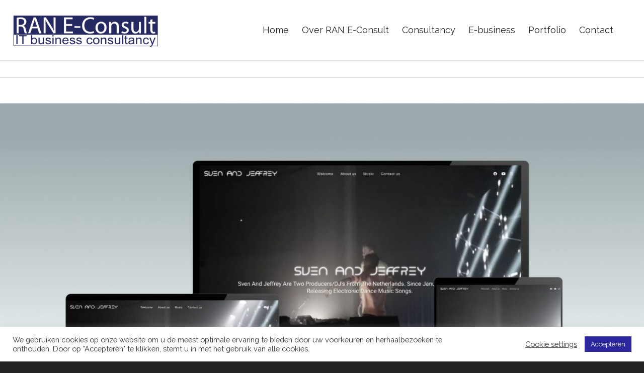

--- FILE ---
content_type: text/html; charset=UTF-8
request_url: https://www.ran-e.nl/sven-and-jeffrey-website-live/sven-ans-jeffrey-website-by-ran-e-consult/
body_size: 10198
content:
<!DOCTYPE html><html dir="ltr" lang="nl-NL" prefix="og: https://ogp.me/ns#"><head><meta http-equiv="X-UA-Compatible" content="IE=EmulateIE10"><meta charset="UTF-8"/><meta name="viewport" content="width=device-width, initial-scale=1.0, maximum-scale=1"/><link rel="pingback" href="https://www.ran-e.nl/xmlrpc.php"/><link media="all" href="https://www.ran-e.nl/wp-content/cache/autoptimize/autoptimize_e98e79b8cc7f2cc71c0959bb62504397.php" rel="stylesheet"><title>Sven And Jeffrey music DJ by RAN E-Consult | RAN E-Consult uw partner in IT Consultancy</title> <script>function spbImageResizer_writeCookie(){the_cookie=document.cookie,the_cookie&&window.devicePixelRatio>=2&&(the_cookie="spb_image_resizer_pixel_ratio="+window.devicePixelRatio+";"+the_cookie,document.cookie=the_cookie)}spbImageResizer_writeCookie();</script> <script>function writeCookie(){the_cookie=document.cookie,the_cookie&&window.devicePixelRatio>=2&&(the_cookie="pixel_ratio="+window.devicePixelRatio+";"+the_cookie,document.cookie=the_cookie)}writeCookie();</script> <meta name="description" content="Sven And Jeffrey music DJ by RAN E-Consult" /><meta name="robots" content="max-image-preview:large" /><meta name="author" content="René Neef"/><link rel="canonical" href="https://www.ran-e.nl/sven-and-jeffrey-website-live/sven-ans-jeffrey-website-by-ran-e-consult/" /><meta name="generator" content="All in One SEO (AIOSEO) 4.8.5" /><meta property="og:locale" content="nl_NL" /><meta property="og:site_name" content="RAN E-Consult uw partner in IT Consultancy | RAN E-Consult" /><meta property="og:type" content="article" /><meta property="og:title" content="Sven And Jeffrey music DJ by RAN E-Consult | RAN E-Consult uw partner in IT Consultancy" /><meta property="og:url" content="https://www.ran-e.nl/sven-and-jeffrey-website-live/sven-ans-jeffrey-website-by-ran-e-consult/" /><meta property="og:image" content="https://www.ran-e.nl/wp-content/uploads/2023/01/Logo-RAN-2022-1.png" /><meta property="og:image:secure_url" content="https://www.ran-e.nl/wp-content/uploads/2023/01/Logo-RAN-2022-1.png" /><meta property="article:published_time" content="2021-01-02T19:31:13+00:00" /><meta property="article:modified_time" content="2021-01-02T19:31:24+00:00" /><meta name="twitter:card" content="summary" /><meta name="twitter:title" content="Sven And Jeffrey music DJ by RAN E-Consult | RAN E-Consult uw partner in IT Consultancy" /><meta name="twitter:image" content="https://www.ran-e.nl/wp-content/uploads/2023/01/Logo-RAN-2022-1.png" /> <script type="application/ld+json" class="aioseo-schema">{"@context":"https:\/\/schema.org","@graph":[{"@type":"BreadcrumbList","@id":"https:\/\/www.ran-e.nl\/sven-and-jeffrey-website-live\/sven-ans-jeffrey-website-by-ran-e-consult\/#breadcrumblist","itemListElement":[{"@type":"ListItem","@id":"https:\/\/www.ran-e.nl#listItem","position":1,"name":"Home","item":"https:\/\/www.ran-e.nl","nextItem":{"@type":"ListItem","@id":"https:\/\/www.ran-e.nl\/sven-and-jeffrey-website-live\/sven-ans-jeffrey-website-by-ran-e-consult\/#listItem","name":"Sven And Jeffrey music DJ by RAN E-Consult"}},{"@type":"ListItem","@id":"https:\/\/www.ran-e.nl\/sven-and-jeffrey-website-live\/sven-ans-jeffrey-website-by-ran-e-consult\/#listItem","position":2,"name":"Sven And Jeffrey music DJ by RAN E-Consult","previousItem":{"@type":"ListItem","@id":"https:\/\/www.ran-e.nl#listItem","name":"Home"}}]},{"@type":"ItemPage","@id":"https:\/\/www.ran-e.nl\/sven-and-jeffrey-website-live\/sven-ans-jeffrey-website-by-ran-e-consult\/#itempage","url":"https:\/\/www.ran-e.nl\/sven-and-jeffrey-website-live\/sven-ans-jeffrey-website-by-ran-e-consult\/","name":"Sven And Jeffrey music DJ by RAN E-Consult | RAN E-Consult uw partner in IT Consultancy","description":"Sven And Jeffrey music DJ by RAN E-Consult","inLanguage":"nl-NL","isPartOf":{"@id":"https:\/\/www.ran-e.nl\/#website"},"breadcrumb":{"@id":"https:\/\/www.ran-e.nl\/sven-and-jeffrey-website-live\/sven-ans-jeffrey-website-by-ran-e-consult\/#breadcrumblist"},"author":{"@id":"https:\/\/www.ran-e.nl\/author\/rene\/#author"},"creator":{"@id":"https:\/\/www.ran-e.nl\/author\/rene\/#author"},"datePublished":"2021-01-02T20:31:13+01:00","dateModified":"2021-01-02T20:31:24+01:00"},{"@type":"Organization","@id":"https:\/\/www.ran-e.nl\/#organization","name":"RAN E-Consult uw partner in IT Consultancy","description":"RAN E-Consult","url":"https:\/\/www.ran-e.nl\/","logo":{"@type":"ImageObject","url":"https:\/\/www.ran-e.nl\/wp-content\/uploads\/2023\/01\/Logo-RAN-2022-1.png","@id":"https:\/\/www.ran-e.nl\/sven-and-jeffrey-website-live\/sven-ans-jeffrey-website-by-ran-e-consult\/#organizationLogo","width":400,"height":90,"caption":"RAN E-Consult"},"image":{"@id":"https:\/\/www.ran-e.nl\/sven-and-jeffrey-website-live\/sven-ans-jeffrey-website-by-ran-e-consult\/#organizationLogo"}},{"@type":"Person","@id":"https:\/\/www.ran-e.nl\/author\/rene\/#author","url":"https:\/\/www.ran-e.nl\/author\/rene\/","name":"Ren\u00e9 Neef","image":{"@type":"ImageObject","@id":"https:\/\/www.ran-e.nl\/sven-and-jeffrey-website-live\/sven-ans-jeffrey-website-by-ran-e-consult\/#authorImage","url":"https:\/\/secure.gravatar.com\/avatar\/35e9cb115543db82b593e7ff9f26e1d8?s=96&d=mm&r=g","width":96,"height":96,"caption":"Ren\u00e9 Neef"}},{"@type":"WebSite","@id":"https:\/\/www.ran-e.nl\/#website","url":"https:\/\/www.ran-e.nl\/","name":"RAN E-Consult uw partner in IT Consultancy","description":"RAN E-Consult","inLanguage":"nl-NL","publisher":{"@id":"https:\/\/www.ran-e.nl\/#organization"}}]}</script> <link rel='dns-prefetch' href='//fonts.googleapis.com' /><link rel="alternate" type="application/rss+xml" title="RAN E-Consult uw partner in IT Consultancy &raquo; feed" href="https://www.ran-e.nl/feed/" /><link rel="alternate" type="application/rss+xml" title="RAN E-Consult uw partner in IT Consultancy &raquo; reactiesfeed" href="https://www.ran-e.nl/comments/feed/" /><link rel="alternate" type="application/rss+xml" title="RAN E-Consult uw partner in IT Consultancy &raquo; Sven And Jeffrey music DJ by RAN E-Consult reactiesfeed" href="https://www.ran-e.nl/sven-and-jeffrey-website-live/sven-ans-jeffrey-website-by-ran-e-consult/feed/" /><meta property="og:title" content="Sven And Jeffrey music DJ by RAN E-Consult - RAN E-Consult uw partner in IT Consultancy"/><meta property="og:type" content="article"/><meta property="og:url" content="https://www.ran-e.nl/sven-and-jeffrey-website-live/sven-ans-jeffrey-website-by-ran-e-consult/"/><meta property="og:site_name" content="RAN E-Consult uw partner in IT Consultancy"/><meta property="og:description" content=""><meta name="twitter:card" content="summary_large_image"><meta name="twitter:title" content="Sven And Jeffrey music DJ by RAN E-Consult"><meta name="twitter:description" content=""> <script type="text/javascript">window._wpemojiSettings = {"baseUrl":"https:\/\/s.w.org\/images\/core\/emoji\/15.0.3\/72x72\/","ext":".png","svgUrl":"https:\/\/s.w.org\/images\/core\/emoji\/15.0.3\/svg\/","svgExt":".svg","source":{"concatemoji":"https:\/\/www.ran-e.nl\/wp-includes\/js\/wp-emoji-release.min.js?ver=6.6.4"}};
/*! This file is auto-generated */
!function(i,n){var o,s,e;function c(e){try{var t={supportTests:e,timestamp:(new Date).valueOf()};sessionStorage.setItem(o,JSON.stringify(t))}catch(e){}}function p(e,t,n){e.clearRect(0,0,e.canvas.width,e.canvas.height),e.fillText(t,0,0);var t=new Uint32Array(e.getImageData(0,0,e.canvas.width,e.canvas.height).data),r=(e.clearRect(0,0,e.canvas.width,e.canvas.height),e.fillText(n,0,0),new Uint32Array(e.getImageData(0,0,e.canvas.width,e.canvas.height).data));return t.every(function(e,t){return e===r[t]})}function u(e,t,n){switch(t){case"flag":return n(e,"\ud83c\udff3\ufe0f\u200d\u26a7\ufe0f","\ud83c\udff3\ufe0f\u200b\u26a7\ufe0f")?!1:!n(e,"\ud83c\uddfa\ud83c\uddf3","\ud83c\uddfa\u200b\ud83c\uddf3")&&!n(e,"\ud83c\udff4\udb40\udc67\udb40\udc62\udb40\udc65\udb40\udc6e\udb40\udc67\udb40\udc7f","\ud83c\udff4\u200b\udb40\udc67\u200b\udb40\udc62\u200b\udb40\udc65\u200b\udb40\udc6e\u200b\udb40\udc67\u200b\udb40\udc7f");case"emoji":return!n(e,"\ud83d\udc26\u200d\u2b1b","\ud83d\udc26\u200b\u2b1b")}return!1}function f(e,t,n){var r="undefined"!=typeof WorkerGlobalScope&&self instanceof WorkerGlobalScope?new OffscreenCanvas(300,150):i.createElement("canvas"),a=r.getContext("2d",{willReadFrequently:!0}),o=(a.textBaseline="top",a.font="600 32px Arial",{});return e.forEach(function(e){o[e]=t(a,e,n)}),o}function t(e){var t=i.createElement("script");t.src=e,t.defer=!0,i.head.appendChild(t)}"undefined"!=typeof Promise&&(o="wpEmojiSettingsSupports",s=["flag","emoji"],n.supports={everything:!0,everythingExceptFlag:!0},e=new Promise(function(e){i.addEventListener("DOMContentLoaded",e,{once:!0})}),new Promise(function(t){var n=function(){try{var e=JSON.parse(sessionStorage.getItem(o));if("object"==typeof e&&"number"==typeof e.timestamp&&(new Date).valueOf()<e.timestamp+604800&&"object"==typeof e.supportTests)return e.supportTests}catch(e){}return null}();if(!n){if("undefined"!=typeof Worker&&"undefined"!=typeof OffscreenCanvas&&"undefined"!=typeof URL&&URL.createObjectURL&&"undefined"!=typeof Blob)try{var e="postMessage("+f.toString()+"("+[JSON.stringify(s),u.toString(),p.toString()].join(",")+"));",r=new Blob([e],{type:"text/javascript"}),a=new Worker(URL.createObjectURL(r),{name:"wpTestEmojiSupports"});return void(a.onmessage=function(e){c(n=e.data),a.terminate(),t(n)})}catch(e){}c(n=f(s,u,p))}t(n)}).then(function(e){for(var t in e)n.supports[t]=e[t],n.supports.everything=n.supports.everything&&n.supports[t],"flag"!==t&&(n.supports.everythingExceptFlag=n.supports.everythingExceptFlag&&n.supports[t]);n.supports.everythingExceptFlag=n.supports.everythingExceptFlag&&!n.supports.flag,n.DOMReady=!1,n.readyCallback=function(){n.DOMReady=!0}}).then(function(){return e}).then(function(){var e;n.supports.everything||(n.readyCallback(),(e=n.source||{}).concatemoji?t(e.concatemoji):e.wpemoji&&e.twemoji&&(t(e.twemoji),t(e.wpemoji)))}))}((window,document),window._wpemojiSettings);</script> <link rel='stylesheet' id='dashicons-css' href='https://www.ran-e.nl/wp-includes/css/dashicons.min.css?ver=6.6.4' type='text/css' media='all' /><link rel='stylesheet' id='redux-google-fonts-sf_atelier_options-css' href='https://fonts.googleapis.com/css?family=Lato%3A100%2C300%2C400%2C700%2C900%2C100italic%2C300italic%2C400italic%2C700italic%2C900italic%7CRaleway%3A100%2C200%2C300%2C400%2C500%2C600%2C700%2C800%2C900%2C100italic%2C200italic%2C300italic%2C400italic%2C500italic%2C600italic%2C700italic%2C800italic%2C900italic&#038;subset=latin&#038;ver=1614496630' type='text/css' media='all' /> <script type="text/javascript" src="https://www.ran-e.nl/wp-includes/js/jquery/jquery.min.js?ver=3.7.1" id="jquery-core-js"></script> <script type="text/javascript" id="cookie-law-info-js-extra">var Cli_Data = {"nn_cookie_ids":[],"cookielist":[],"non_necessary_cookies":[],"ccpaEnabled":"","ccpaRegionBased":"","ccpaBarEnabled":"","strictlyEnabled":["necessary","obligatoire"],"ccpaType":"gdpr","js_blocking":"1","custom_integration":"","triggerDomRefresh":"","secure_cookies":""};
var cli_cookiebar_settings = {"animate_speed_hide":"500","animate_speed_show":"500","background":"#FFF","border":"#b1a6a6c2","border_on":"","button_1_button_colour":"#2d279e","button_1_button_hover":"#241f7e","button_1_link_colour":"#fff","button_1_as_button":"1","button_1_new_win":"","button_2_button_colour":"#333","button_2_button_hover":"#292929","button_2_link_colour":"#444","button_2_as_button":"","button_2_hidebar":"","button_3_button_colour":"#3566bb","button_3_button_hover":"#2a5296","button_3_link_colour":"#fff","button_3_as_button":"1","button_3_new_win":"","button_4_button_colour":"#000","button_4_button_hover":"#000000","button_4_link_colour":"#333333","button_4_as_button":"","button_7_button_colour":"#61a229","button_7_button_hover":"#4e8221","button_7_link_colour":"#fff","button_7_as_button":"1","button_7_new_win":"","font_family":"inherit","header_fix":"","notify_animate_hide":"1","notify_animate_show":"","notify_div_id":"#cookie-law-info-bar","notify_position_horizontal":"right","notify_position_vertical":"bottom","scroll_close":"","scroll_close_reload":"","accept_close_reload":"","reject_close_reload":"","showagain_tab":"","showagain_background":"#fff","showagain_border":"#000","showagain_div_id":"#cookie-law-info-again","showagain_x_position":"100px","text":"#333333","show_once_yn":"","show_once":"10000","logging_on":"","as_popup":"","popup_overlay":"1","bar_heading_text":"","cookie_bar_as":"banner","popup_showagain_position":"bottom-right","widget_position":"left"};
var log_object = {"ajax_url":"https:\/\/www.ran-e.nl\/wp-admin\/admin-ajax.php"};</script> <link rel="https://api.w.org/" href="https://www.ran-e.nl/wp-json/" /><link rel="alternate" title="JSON" type="application/json" href="https://www.ran-e.nl/wp-json/wp/v2/media/15924" /><link rel="EditURI" type="application/rsd+xml" title="RSD" href="https://www.ran-e.nl/xmlrpc.php?rsd" /><meta name="generator" content="WordPress 6.6.4" /><link rel='shortlink' href='https://www.ran-e.nl/?p=15924' /><link rel="alternate" title="oEmbed (JSON)" type="application/json+oembed" href="https://www.ran-e.nl/wp-json/oembed/1.0/embed?url=https%3A%2F%2Fwww.ran-e.nl%2Fsven-and-jeffrey-website-live%2Fsven-ans-jeffrey-website-by-ran-e-consult%2F" /><link rel="alternate" title="oEmbed (XML)" type="text/xml+oembed" href="https://www.ran-e.nl/wp-json/oembed/1.0/embed?url=https%3A%2F%2Fwww.ran-e.nl%2Fsven-and-jeffrey-website-live%2Fsven-ans-jeffrey-website-by-ran-e-consult%2F&#038;format=xml" /> <script type="text/javascript">var ajaxurl = 'https://www.ran-e.nl/wp-admin/admin-ajax.php';</script> <meta name="generator" content="Powered by Slider Revolution 5.4.7.4 - responsive, Mobile-Friendly Slider Plugin for WordPress with comfortable drag and drop interface." />  <script async src="https://www.googletagmanager.com/gtag/js?id=UA-3099966-1"></script> <script>window.dataLayer = window.dataLayer || [];
  function gtag(){dataLayer.push(arguments);}
  gtag('js', new Date());

  gtag('config', 'UA-3099966-1');</script><link rel="icon" href="https://www.ran-e.nl/wp-content/uploads/2014/12/cropped-Favi-1-32x32.png" sizes="32x32" /><link rel="icon" href="https://www.ran-e.nl/wp-content/uploads/2014/12/cropped-Favi-1-192x192.png" sizes="192x192" /><link rel="apple-touch-icon" href="https://www.ran-e.nl/wp-content/uploads/2014/12/cropped-Favi-1-180x180.png" /><meta name="msapplication-TileImage" content="https://www.ran-e.nl/wp-content/uploads/2014/12/cropped-Favi-1-270x270.png" /> <script type="text/javascript">function setREVStartSize(e){									
						try{ e.c=jQuery(e.c);var i=jQuery(window).width(),t=9999,r=0,n=0,l=0,f=0,s=0,h=0;
							if(e.responsiveLevels&&(jQuery.each(e.responsiveLevels,function(e,f){f>i&&(t=r=f,l=e),i>f&&f>r&&(r=f,n=e)}),t>r&&(l=n)),f=e.gridheight[l]||e.gridheight[0]||e.gridheight,s=e.gridwidth[l]||e.gridwidth[0]||e.gridwidth,h=i/s,h=h>1?1:h,f=Math.round(h*f),"fullscreen"==e.sliderLayout){var u=(e.c.width(),jQuery(window).height());if(void 0!=e.fullScreenOffsetContainer){var c=e.fullScreenOffsetContainer.split(",");if (c) jQuery.each(c,function(e,i){u=jQuery(i).length>0?u-jQuery(i).outerHeight(!0):u}),e.fullScreenOffset.split("%").length>1&&void 0!=e.fullScreenOffset&&e.fullScreenOffset.length>0?u-=jQuery(window).height()*parseInt(e.fullScreenOffset,0)/100:void 0!=e.fullScreenOffset&&e.fullScreenOffset.length>0&&(u-=parseInt(e.fullScreenOffset,0))}f=u}else void 0!=e.minHeight&&f<e.minHeight&&(f=e.minHeight);e.c.closest(".rev_slider_wrapper").css({height:f})					
						}catch(d){console.log("Failure at Presize of Slider:"+d)}						
					};</script> </head><body data-rsssl=1 class="attachment attachment-template-default single single-attachment postid-15924 attachmentid-15924 attachment-jpeg wp-custom-logo minimal-design mobile-header-center-logo mhs-tablet-land mh-sticky mh-slideout catalog-mode responsive-fluid sticky-header-enabled sh-show-hide product-shadows layout-fullwidth disable-mobile-animations woo-global-filters-enabled  swift-framework-v2.8.0 atelier-child-02-v2.4.68.1607790290"><div id="site-loading" class="circle"><div class="spinner "><div class="spinner-container container1"><div class="circle1"></div><div class="circle2"></div><div class="circle3"></div><div class="circle4"></div></div><div class="spinner-container container2"><div class="circle1"></div><div class="circle2"></div><div class="circle3"></div><div class="circle4"></div></div><div class="spinner-container container3"><div class="circle1"></div><div class="circle2"></div><div class="circle3"></div><div class="circle4"></div></div></div></div><div id="mobile-menu-wrap" class="menu-is-left"><nav id="mobile-menu" class="clearfix"><div class="menu-home-container"><ul id="menu-home" class="menu"><li  class="menu-item-15364 menu-item menu-item-type-post_type menu-item-object-page menu-item-home   "><a href="https://www.ran-e.nl/"><span class="menu-item-text">Home</span></a></li><li  class="menu-item-15260 menu-item menu-item-type-post_type menu-item-object-page   "><a href="https://www.ran-e.nl/pages/overons/"><span class="menu-item-text">Over RAN E-Consult</span></a></li><li  class="menu-item-15373 menu-item menu-item-type-post_type menu-item-object-page   "><a href="https://www.ran-e.nl/pages/consultancy/"><span class="menu-item-text">Consultancy</span></a></li><li  class="menu-item-15369 menu-item menu-item-type-post_type menu-item-object-page   "><a href="https://www.ran-e.nl/pages/webdesign/"><span class="menu-item-text">E-business</span></a></li><li  class="menu-item-15415 menu-item menu-item-type-post_type menu-item-object-page   "><a href="https://www.ran-e.nl/pages/portfolio/"><span class="menu-item-text">Portfolio</span></a></li><li  class="menu-item-14980 menu-item menu-item-type-post_type menu-item-object-page   "><a href="https://www.ran-e.nl/pages/contact/"><span class="menu-item-text">Contact</span></a></li></ul></div><ul class="alt-mobile-menu"></ul></nav></div><div id="container"><header id="mobile-header" class="mobile-center-logo clearfix"><div class="mobile-header-opts opts-left"><a href="#" class="mobile-menu-link menu-bars-link"><span class="menu-bars"></span></a></div><div id="mobile-logo" class="logo-center has-img clearfix" data-anim=""> <a href="https://www.ran-e.nl"> <img class="standard" src="https://www.ran-e.nl/wp-content/uploads/2023/01/Logo-RAN-2022-1.png" alt="RAN E-Consult uw partner in IT Consultancy" width="400" height="90" /><div class="text-logo"></div> </a></div><div class="mobile-header-opts opts-right"></div></header><div class="header-wrap  full-center full-header-stick page-header-standard"><div id="header-section" class="header-4 "><header id="header" class="sticky-header fw-header clearfix"><div class="container"><div class="row"><div id="logo" class="col-sm-4 logo-left has-img clearfix" data-anim=""> <a href="https://www.ran-e.nl"> <img class="standard" src="https://www.ran-e.nl/wp-content/uploads/2023/01/Logo-RAN-2022-1.png" alt="RAN E-Consult uw partner in IT Consultancy" width="400" height="90" /><div class="text-logo"></div> </a></div><div class="header-right"></div><div class="float-menu container"><nav id="main-navigation" class="std-menu clearfix"><div class="menu-home-container"><ul id="menu-home-1" class="menu"><li  class="menu-item-15364 menu-item menu-item-type-post_type menu-item-object-page menu-item-home sf-std-menu         " ><a href="https://www.ran-e.nl/"><span class="menu-item-text">Home</span></a></li><li  class="menu-item-15260 menu-item menu-item-type-post_type menu-item-object-page sf-std-menu         " ><a href="https://www.ran-e.nl/pages/overons/"><span class="menu-item-text">Over RAN E-Consult</span></a></li><li  class="menu-item-15373 menu-item menu-item-type-post_type menu-item-object-page sf-std-menu         " ><a href="https://www.ran-e.nl/pages/consultancy/"><span class="menu-item-text">Consultancy</span></a></li><li  class="menu-item-15369 menu-item menu-item-type-post_type menu-item-object-page sf-std-menu         " ><a href="https://www.ran-e.nl/pages/webdesign/"><span class="menu-item-text">E-business</span></a></li><li  class="menu-item-15415 menu-item menu-item-type-post_type menu-item-object-page sf-std-menu         " ><a href="https://www.ran-e.nl/pages/portfolio/"><span class="menu-item-text">Portfolio</span></a></li><li  class="menu-item-14980 menu-item menu-item-type-post_type menu-item-object-page sf-std-menu         " ><a href="https://www.ran-e.nl/pages/contact/"><span class="menu-item-text">Contact</span></a></li></ul></div></nav></div></div></div></header></div></div><div id="sf-header-banner" class="banner-fw-header clearfix"><div class="container"><div id="sf-banner-widgets" class="row clearfix"><div class="col-sm-4"></div><div class="col-sm-4"></div><div class="col-sm-4"></div></div></div></div><div id="main-container" class="clearfix"><div class="page-heading page-heading-hidden clearfix"><div class="container"><div class="heading-text" data-textalign=""><h1 class="entry-title">Sven And Jeffrey music DJ by RAN E-Consult</h1></div></div></div><div class="content-divider-wrap"><div class="content-divider sf-elem-bb"></div></div><div class="inner-page-wrap has-no-sidebar clearfix"><div class="clearfix"><div class="page-content hfeed clearfix"><article class="clearfix single-post- post-15924 attachment type-attachment status-inherit hentry" id="15924" itemscope itemtype="http://schema.org/Article"><div class="article-meta hide"><div itemprop="publisher" itemscope itemtype="https://schema.org/Organization"><div itemprop="logo" itemscope itemtype="https://schema.org/ImageObject"> <img src="" alt="RAN E-Consult uw partner in IT Consultancy" /><meta itemprop="url" content=""><meta itemprop="width" content=""><meta itemprop="height" content=""></div><meta itemprop="name" content="RAN E-Consult uw partner in IT Consultancy"></div><meta itemscope itemprop="mainEntityOfPage"  itemType="https://schema.org/WebPage" itemid="https://www.ran-e.nl/sven-and-jeffrey-website-live/sven-ans-jeffrey-website-by-ran-e-consult/"/><div itemprop="headline">Sven And Jeffrey music DJ by RAN E-Consult</div><meta itemprop="datePublished" content="2021-01-02 8:31:13"/><meta itemprop="dateModified" content="2021-01-02 8:31:24"/></div><header class="article-heading hidden-hatom"><div class="container"><div class="entry-title" itemprop="name">Sven And Jeffrey music DJ by RAN E-Consult</div> <span class="date updated">2 januari 2021</span> <span class="vcard author"> <span class="fn">René Neef</span> </span></div></header><figure class="media-wrap media-type-" itemscope> <img src="https://www.ran-e.nl/wp-content/uploads/2021/01/Sven-ans-Jeffrey-website-by-RAN-E-Consult-1170x702.jpg" width="1170" height="702" alt="Sven And Jeffrey music DJ by RAN E-Consult" /></figure><section class="page-content clearfix container"><div class="content-wrap col-sm-8 col-sm-offset-2 clearfix" itemprop="articleBody"><p><a href='https://www.ran-e.nl/wp-content/uploads/2021/01/Sven-ans-Jeffrey-website-by-RAN-E-Consult.jpg'><img fetchpriority="high" decoding="async" width="2000" height="1200" src="https://www.ran-e.nl/wp-content/uploads/2021/01/Sven-ans-Jeffrey-website-by-RAN-E-Consult.jpg" class="attachment-full size-full" alt="Sven And Jeffrey music DJ by RAN E-Consult" srcset="https://www.ran-e.nl/wp-content/uploads/2021/01/Sven-ans-Jeffrey-website-by-RAN-E-Consult.jpg 2000w, https://www.ran-e.nl/wp-content/uploads/2021/01/Sven-ans-Jeffrey-website-by-RAN-E-Consult-600x360.jpg 600w, https://www.ran-e.nl/wp-content/uploads/2021/01/Sven-ans-Jeffrey-website-by-RAN-E-Consult-1024x614.jpg 1024w, https://www.ran-e.nl/wp-content/uploads/2021/01/Sven-ans-Jeffrey-website-by-RAN-E-Consult-768x461.jpg 768w, https://www.ran-e.nl/wp-content/uploads/2021/01/Sven-ans-Jeffrey-website-by-RAN-E-Consult-1536x922.jpg 1536w, https://www.ran-e.nl/wp-content/uploads/2021/01/Sven-ans-Jeffrey-website-by-RAN-E-Consult-1280x768.jpg 1280w, https://www.ran-e.nl/wp-content/uploads/2021/01/Sven-ans-Jeffrey-website-by-RAN-E-Consult-1000x600.jpg 1000w" sizes="(max-width: 2000px) 100vw, 2000px" /></a></p><p>Sven And Jeffrey music DJ by RAN E-Consult</p><div class="link-pages"></div><div class="post-aux-wrap "><div class="post-info post-info-fw clearfix"><div class="post-details-wrap"><div class="comments-likes"><div class="comments-wrapper"> <a href="#comment-area" class="smooth-scroll-link"> <svg version="1.1" class="comments-svg" xmlns="http://www.w3.org/2000/svg" xmlns:xlink="http://www.w3.org/1999/xlink" x="0px" y="0px"
 width="30px" height="30px" viewBox="0 0 30 30" enable-background="new 0 0 30 30" xml:space="preserve"> <path fill="none" class="stroke" stroke="#252525" stroke-width="2" stroke-linecap="round" stroke-linejoin="round" stroke-miterlimit="10" d="
 M13.958,24H2.021C1.458,24,1,23.541,1,22.975V2.025C1,1.459,1.458,1,2.021,1h25.957C28.542,1,29,1.459,29,2.025v20.949
 C29,23.541,28.542,24,27.979,24H21v5L13.958,24z"/> </svg> <span>0</span> </a></div><div class="love-it-wrapper "><a href="#" class="love-it" data-post-id="15924" data-user-id="0"><svg version="1.1" class="loveit-svg" xmlns="http://www.w3.org/2000/svg" xmlns:xlink="http://www.w3.org/1999/xlink" x="0px" y="0px"
 width="30px" height="30px" viewBox="0 0 30 30" enable-background="new 0 0 30 30" xml:space="preserve"> <g> <path fill="none" class="stroke" stroke="#252525" stroke-width="2" stroke-linecap="round" stroke-linejoin="round" stroke-miterlimit="10" d="
 M5.631,24H2.021C1.459,24,1,23.541,1,22.975V2.025C1,1.459,1.459,1,2.021,1h25.957C28.543,1,29,1.459,29,2.025v20.949
 C29,23.541,28.543,24,27.979,24h-3.316"/> <path fill="#252525" class="fill" d="M19.994,22.895c-0.053-0.888-0.436-1.71-1.043-2.214C18.438,20.253,17.756,20,17.074,20
 c-1.035,0-1.684,0.45-2.068,1.009C14.611,20.45,13.961,20,12.926,20c-0.682,0-1.363,0.253-1.875,0.681
 c-0.609,0.504-0.992,1.326-1.045,2.214c-0.043,0.757,0.139,1.908,1.248,3.082c1.875,2.007,3.367,3.618,3.389,3.629L15.006,30
 l0.361-0.395c0.012-0.011,1.504-1.622,3.381-3.629C19.857,24.803,20.037,23.651,19.994,22.895z"/> </g> </svg><span class="love-count"><data class="count" value="">0</data></span></a></div></div></div></div><div class="comments-wrap clearfix"><div id="comment-area" class=""><div id="comments" class="comments-area"><div id="comments-list" class="comments"><div class="title-wrap"><h2 class="spb-heading"><span>Comments (0)</span></h2></div></div><div id="respond-wrap"><div id="respond" class="comment-respond"><h3 id="reply-title" class="comment-reply-title">Laat een reactie achter <small><a rel="nofollow" id="cancel-comment-reply-link" href="/sven-and-jeffrey-website-live/sven-ans-jeffrey-website-by-ran-e-consult/#respond" style="display:none;">Klik hier om je reply te cancellen</a></small></h3><form action="https://www.ran-e.nl/wp-comments-post.php" method="post" id="commentform" class="comment-form"><p class="comment-notes"><span id="email-notes">Je e-mailadres wordt niet gepubliceerd.</span> <span class="required-field-message">Vereiste velden zijn gemarkeerd met <span class="required">*</span></span></p><p class="comment-form-comment"><label for="comment">Reactie</label><textarea id="comment" name="comment" cols="45" rows="8" placeholder="Reactie" aria-required="true"></textarea></p><div class="row"><p class="comment-form-author col-sm-4"><label for="author">Naam</label> <span class="required">*</span><input id="author" name="author" type="text" value="" size="30" aria-required='true' placeholder="Auteur" /></p><p class="comment-form-email col-sm-4"><label for="email">E-mail</label> <span class="required">*</span><input id="email" name="email" type="text" value="" size="30" aria-required='true' placeholder="E-mail" /></p><p class="comment-form-url col-sm-4"><label for="url">Website</label><input id="url" name="url" type="text" value="" size="30" placeholder="Website" /></p></div><p class="form-submit"><input name="submit" type="submit" id="submit" class="submit" value="Plaats reactie" /> <input type='hidden' name='comment_post_ID' value='15924' id='comment_post_ID' /> <input type='hidden' name='comment_parent' id='comment_parent' value='0' /></p></form></div></div></div></div></div></div></div></section></article><section class="article-extras"></section></div></div></div></div><div id="footer-wrap"><footer id="footer" class="footer-divider"><div class="container"><div id="footer-widgets" class="row clearfix"><div class="col-sm-4"></div><div class="col-sm-4"><section id="text-10" class="widget widget_text clearfix"><div class="textwidget"><ul class="social-icons standard "><li class="linkedin"><a href="https://www.linkedin.com/in/reneneef/" target="_blank" rel="noopener"><i class="fab fa-linkedin"></i><i class="fab fa-linkedin"></i></a></li><li class="instagram"><a href="http://instagram.com/raneconsult" target="_blank" rel="noopener"><i class="fab fa-instagram"></i><i class="fab fa-instagram"></i></a></li></ul></div></section></div><div class="col-sm-4"><section id="text-11" class="widget widget_text clearfix"><div class="textwidget"><div style="text-align: right;">©2026 by RAN E-Consult<br /> <a href="https://www.ran-e.nl/index.php/privacybeleid/">Klik hier voor ons privacy statement</a></div></div></section></div></div></div></footer></div></div><div id="back-to-top" class="animate-top"><i class="sf-icon-chevron-up"></i></div><div class="fw-video-area"><div class="fw-video-close"><i class="sf-icon-close"></i></div><div class="fw-video-wrap"></div></div><div class="fw-video-spacer"></div><div id="sf-included" class=""></div><div id="sf-option-params" data-slider-slidespeed="7000"
 data-slider-animspeed="600"
 data-slider-autoplay="0"
 data-slider-loop=""
 data-carousel-pagespeed="800"
 data-carousel-slidespeed="200"
 data-carousel-autoplay="0"
 data-carousel-pagination="0"
 data-lightbox-enabled="1"
 data-lightbox-nav="default"
 data-lightbox-thumbs="1"
 data-lightbox-skin="light"
 data-lightbox-sharing="1"
 data-product-slider-thumbs-pos="bottom"
 data-product-slider-vert-height="1200"
 data-quickview-text="Quickview"
 data-cart-notification="tada"
 data-username-placeholder="Username"
 data-email-placeholder="E-mail"
 data-password-placeholder="Verander wachtwoord"
 data-username-or-email-placeholder="Username or email address"
 data-order-id-placeholder="Order ID"
 data-billing-email-placeholder="Billing Email"></div><div id="loveit-locale" data-ajaxurl="https://www.ran-e.nl/wp-admin/admin-ajax.php" data-nonce="85cc371b33"
 data-alreadyloved="You have already loved this item." data-error="Sorry, there was a problem processing your request."
 data-loggedin="false"></div><div id="cookie-law-info-bar" data-nosnippet="true"><span><div class="cli-bar-container cli-style-v2"><div class="cli-bar-message">We gebruiken cookies op onze website om u de meest optimale ervaring te bieden door uw voorkeuren en herhaalbezoeken te onthouden. Door op "Accepteren" te klikken, stemt u in met het gebruik van alle cookies.</div><div class="cli-bar-btn_container"><a role='button' class="cli_settings_button" style="margin:0px 10px 0px 5px">Cookie settings</a><a role='button' data-cli_action="accept" id="cookie_action_close_header" class="medium cli-plugin-button cli-plugin-main-button cookie_action_close_header cli_action_button wt-cli-accept-btn">Accepteren</a></div></div></span></div><div id="cookie-law-info-again" data-nosnippet="true"><span id="cookie_hdr_showagain">Manage consent</span></div><div class="cli-modal" data-nosnippet="true" id="cliSettingsPopup" tabindex="-1" role="dialog" aria-labelledby="cliSettingsPopup" aria-hidden="true"><div class="cli-modal-dialog" role="document"><div class="cli-modal-content cli-bar-popup"> <button type="button" class="cli-modal-close" id="cliModalClose"> <svg class="" viewBox="0 0 24 24"><path d="M19 6.41l-1.41-1.41-5.59 5.59-5.59-5.59-1.41 1.41 5.59 5.59-5.59 5.59 1.41 1.41 5.59-5.59 5.59 5.59 1.41-1.41-5.59-5.59z"></path><path d="M0 0h24v24h-24z" fill="none"></path></svg> <span class="wt-cli-sr-only">Sluiten</span> </button><div class="cli-modal-body"><div class="cli-container-fluid cli-tab-container"><div class="cli-row"><div class="cli-col-12 cli-align-items-stretch cli-px-0"><div class="cli-privacy-overview"><h4>Privacy Overview</h4><div class="cli-privacy-content"><div class="cli-privacy-content-text">This website uses cookies to improve your experience while you navigate through the website. Out of these, the cookies that are categorized as necessary are stored on your browser as they are essential for the working of basic functionalities of the website. We also use third-party cookies that help us analyze and understand how you use this website. These cookies will be stored in your browser only with your consent. You also have the option to opt-out of these cookies. But opting out of some of these cookies may affect your browsing experience.</div></div> <a class="cli-privacy-readmore" aria-label="Meer weergeven" role="button" data-readmore-text="Meer weergeven" data-readless-text="Minder weergeven"></a></div></div><div class="cli-col-12 cli-align-items-stretch cli-px-0 cli-tab-section-container"><div class="cli-tab-section"><div class="cli-tab-header"> <a role="button" tabindex="0" class="cli-nav-link cli-settings-mobile" data-target="necessary" data-toggle="cli-toggle-tab"> Necessary </a><div class="wt-cli-necessary-checkbox"> <input type="checkbox" class="cli-user-preference-checkbox"  id="wt-cli-checkbox-necessary" data-id="checkbox-necessary" checked="checked"  /> <label class="form-check-label" for="wt-cli-checkbox-necessary">Necessary</label></div> <span class="cli-necessary-caption">Altijd ingeschakeld</span></div><div class="cli-tab-content"><div class="cli-tab-pane cli-fade" data-id="necessary"><div class="wt-cli-cookie-description"> Necessary cookies are absolutely essential for the website to function properly. This category only includes cookies that ensures basic functionalities and security features of the website. These cookies do not store any personal information.</div></div></div></div><div class="cli-tab-section"><div class="cli-tab-header"> <a role="button" tabindex="0" class="cli-nav-link cli-settings-mobile" data-target="non-necessary" data-toggle="cli-toggle-tab"> Non-necessary </a><div class="cli-switch"> <input type="checkbox" id="wt-cli-checkbox-non-necessary" class="cli-user-preference-checkbox"  data-id="checkbox-non-necessary" checked='checked' /> <label for="wt-cli-checkbox-non-necessary" class="cli-slider" data-cli-enable="Ingeschakeld" data-cli-disable="Uitgeschakeld"><span class="wt-cli-sr-only">Non-necessary</span></label></div></div><div class="cli-tab-content"><div class="cli-tab-pane cli-fade" data-id="non-necessary"><div class="wt-cli-cookie-description"> Any cookies that may not be particularly necessary for the website to function and is used specifically to collect user personal data via analytics, ads, other embedded contents are termed as non-necessary cookies. It is mandatory to procure user consent prior to running these cookies on your website.</div></div></div></div></div></div></div></div><div class="cli-modal-footer"><div class="wt-cli-element cli-container-fluid cli-tab-container"><div class="cli-row"><div class="cli-col-12 cli-align-items-stretch cli-px-0"><div class="cli-tab-footer wt-cli-privacy-overview-actions"> <a id="wt-cli-privacy-save-btn" role="button" tabindex="0" data-cli-action="accept" class="wt-cli-privacy-btn cli_setting_save_button wt-cli-privacy-accept-btn cli-btn">OPSLAAN &amp; ACCEPTEREN</a></div></div></div></div></div></div></div></div><div class="cli-modal-backdrop cli-fade cli-settings-overlay"></div><div class="cli-modal-backdrop cli-fade cli-popupbar-overlay"></div><div id="countdown-locale" data-label_year="Year"
 data-label_years="Years"
 data-label_month="Month"
 data-label_months="Months"
 data-label_weeks="Weeks"
 data-label_week="Week"
 data-label_days="Days"
 data-label_day="Day"
 data-label_hours="Hours"
 data-label_hour="Hour"
 data-label_mins="Mins"
 data-label_min="Min"
 data-label_secs="Secs"
 data-label_sec="Sec"></div><div class="sf-container-overlay"><div class="sf-loader"></div></div><link rel='stylesheet' id='redux-custom-fonts-css-css' href='//www.ran-e.nl/wp-content/uploads/redux/custom-fonts/fonts.css?ver=1768632695' type='text/css' media='all' /> <script type="text/javascript" data-cfasync="true" defer='defer' src="https://www.ran-e.nl/wp-content/plugins/swift-framework/includes/swift-slider/assets/js/swift-slider.min.js" id="swift-slider-min-js"></script>  <script defer src="https://www.ran-e.nl/wp-content/cache/autoptimize/autoptimize_b98416ed07142c641b02dedad9325e3c.php"></script></body></html>

--- FILE ---
content_type: text/css; charset=utf-8
request_url: https://www.ran-e.nl/wp-content/cache/autoptimize/autoptimize_e98e79b8cc7f2cc71c0959bb62504397.php
body_size: 136773
content:
img.wp-smiley,img.emoji{display:inline !important;border:none !important;box-shadow:none !important;height:1em !important;width:1em !important;margin:0 .07em !important;vertical-align:-.1em !important;background:0 0 !important;padding:0 !important}
@charset "UTF-8";.wp-block-archives{box-sizing:border-box}.wp-block-archives-dropdown label{display:block}.wp-block-avatar{line-height:0}.wp-block-avatar,.wp-block-avatar img{box-sizing:border-box}.wp-block-avatar.aligncenter{text-align:center}.wp-block-audio{box-sizing:border-box}.wp-block-audio :where(figcaption){margin-bottom:1em;margin-top:.5em}.wp-block-audio audio{min-width:300px;width:100%}.wp-block-button__link{box-sizing:border-box;cursor:pointer;display:inline-block;text-align:center;word-break:break-word}.wp-block-button__link.aligncenter{text-align:center}.wp-block-button__link.alignright{text-align:right}:where(.wp-block-button__link){border-radius:9999px;box-shadow:none;padding:calc(.667em + 2px) calc(1.333em + 2px);text-decoration:none}.wp-block-button[style*=text-decoration] .wp-block-button__link{text-decoration:inherit}.wp-block-buttons>.wp-block-button.has-custom-width{max-width:none}.wp-block-buttons>.wp-block-button.has-custom-width .wp-block-button__link{width:100%}.wp-block-buttons>.wp-block-button.has-custom-font-size .wp-block-button__link{font-size:inherit}.wp-block-buttons>.wp-block-button.wp-block-button__width-25{width:calc(25% - var(--wp--style--block-gap, .5em)*.75)}.wp-block-buttons>.wp-block-button.wp-block-button__width-50{width:calc(50% - var(--wp--style--block-gap, .5em)*.5)}.wp-block-buttons>.wp-block-button.wp-block-button__width-75{width:calc(75% - var(--wp--style--block-gap, .5em)*.25)}.wp-block-buttons>.wp-block-button.wp-block-button__width-100{flex-basis:100%;width:100%}.wp-block-buttons.is-vertical>.wp-block-button.wp-block-button__width-25{width:25%}.wp-block-buttons.is-vertical>.wp-block-button.wp-block-button__width-50{width:50%}.wp-block-buttons.is-vertical>.wp-block-button.wp-block-button__width-75{width:75%}.wp-block-button.is-style-squared,.wp-block-button__link.wp-block-button.is-style-squared{border-radius:0}.wp-block-button.no-border-radius,.wp-block-button__link.no-border-radius{border-radius:0!important}:root :where(.wp-block-button .wp-block-button__link.is-style-outline),:root :where(.wp-block-button.is-style-outline>.wp-block-button__link){border:2px solid;padding:.667em 1.333em}:root :where(.wp-block-button .wp-block-button__link.is-style-outline:not(.has-text-color)),:root :where(.wp-block-button.is-style-outline>.wp-block-button__link:not(.has-text-color)){color:currentColor}:root :where(.wp-block-button .wp-block-button__link.is-style-outline:not(.has-background)),:root :where(.wp-block-button.is-style-outline>.wp-block-button__link:not(.has-background)){background-color:initial;background-image:none}.wp-block-buttons.is-vertical{flex-direction:column}.wp-block-buttons.is-vertical>.wp-block-button:last-child{margin-bottom:0}.wp-block-buttons>.wp-block-button{display:inline-block;margin:0}.wp-block-buttons.is-content-justification-left{justify-content:flex-start}.wp-block-buttons.is-content-justification-left.is-vertical{align-items:flex-start}.wp-block-buttons.is-content-justification-center{justify-content:center}.wp-block-buttons.is-content-justification-center.is-vertical{align-items:center}.wp-block-buttons.is-content-justification-right{justify-content:flex-end}.wp-block-buttons.is-content-justification-right.is-vertical{align-items:flex-end}.wp-block-buttons.is-content-justification-space-between{justify-content:space-between}.wp-block-buttons.aligncenter{text-align:center}.wp-block-buttons:not(.is-content-justification-space-between,.is-content-justification-right,.is-content-justification-left,.is-content-justification-center) .wp-block-button.aligncenter{margin-left:auto;margin-right:auto;width:100%}.wp-block-buttons[style*=text-decoration] .wp-block-button,.wp-block-buttons[style*=text-decoration] .wp-block-button__link{text-decoration:inherit}.wp-block-buttons.has-custom-font-size .wp-block-button__link{font-size:inherit}.wp-block-button.aligncenter,.wp-block-calendar{text-align:center}.wp-block-calendar td,.wp-block-calendar th{border:1px solid;padding:.25em}.wp-block-calendar th{font-weight:400}.wp-block-calendar caption{background-color:inherit}.wp-block-calendar table{border-collapse:collapse;width:100%}.wp-block-calendar table:where(:not(.has-text-color)){color:#40464d}.wp-block-calendar table:where(:not(.has-text-color)) td,.wp-block-calendar table:where(:not(.has-text-color)) th{border-color:#ddd}.wp-block-calendar table.has-background th{background-color:inherit}.wp-block-calendar table.has-text-color th{color:inherit}:where(.wp-block-calendar table:not(.has-background) th){background:#ddd}.wp-block-categories{box-sizing:border-box}.wp-block-categories.alignleft{margin-right:2em}.wp-block-categories.alignright{margin-left:2em}.wp-block-categories.wp-block-categories-dropdown.aligncenter{text-align:center}.wp-block-code{box-sizing:border-box}.wp-block-code code{display:block;font-family:inherit;overflow-wrap:break-word;white-space:pre-wrap}.wp-block-columns{align-items:normal!important;box-sizing:border-box;display:flex;flex-wrap:wrap!important}@media (min-width:782px){.wp-block-columns{flex-wrap:nowrap!important}}.wp-block-columns.are-vertically-aligned-top{align-items:flex-start}.wp-block-columns.are-vertically-aligned-center{align-items:center}.wp-block-columns.are-vertically-aligned-bottom{align-items:flex-end}@media (max-width:781px){.wp-block-columns:not(.is-not-stacked-on-mobile)>.wp-block-column{flex-basis:100%!important}}@media (min-width:782px){.wp-block-columns:not(.is-not-stacked-on-mobile)>.wp-block-column{flex-basis:0;flex-grow:1}.wp-block-columns:not(.is-not-stacked-on-mobile)>.wp-block-column[style*=flex-basis]{flex-grow:0}}.wp-block-columns.is-not-stacked-on-mobile{flex-wrap:nowrap!important}.wp-block-columns.is-not-stacked-on-mobile>.wp-block-column{flex-basis:0;flex-grow:1}.wp-block-columns.is-not-stacked-on-mobile>.wp-block-column[style*=flex-basis]{flex-grow:0}:where(.wp-block-columns){margin-bottom:1.75em}:where(.wp-block-columns.has-background){padding:1.25em 2.375em}.wp-block-column{flex-grow:1;min-width:0;overflow-wrap:break-word;word-break:break-word}.wp-block-column.is-vertically-aligned-top{align-self:flex-start}.wp-block-column.is-vertically-aligned-center{align-self:center}.wp-block-column.is-vertically-aligned-bottom{align-self:flex-end}.wp-block-column.is-vertically-aligned-stretch{align-self:stretch}.wp-block-column.is-vertically-aligned-bottom,.wp-block-column.is-vertically-aligned-center,.wp-block-column.is-vertically-aligned-top{width:100%}.wp-block-post-comments{box-sizing:border-box}.wp-block-post-comments .alignleft{float:left}.wp-block-post-comments .alignright{float:right}.wp-block-post-comments .navigation:after{clear:both;content:"";display:table}.wp-block-post-comments .commentlist{clear:both;list-style:none;margin:0;padding:0}.wp-block-post-comments .commentlist .comment{min-height:2.25em;padding-left:3.25em}.wp-block-post-comments .commentlist .comment p{font-size:1em;line-height:1.8;margin:1em 0}.wp-block-post-comments .commentlist .children{list-style:none;margin:0;padding:0}.wp-block-post-comments .comment-author{line-height:1.5}.wp-block-post-comments .comment-author .avatar{border-radius:1.5em;display:block;float:left;height:2.5em;margin-right:.75em;margin-top:.5em;width:2.5em}.wp-block-post-comments .comment-author cite{font-style:normal}.wp-block-post-comments .comment-meta{font-size:.875em;line-height:1.5}.wp-block-post-comments .comment-meta b{font-weight:400}.wp-block-post-comments .comment-meta .comment-awaiting-moderation{display:block;margin-bottom:1em;margin-top:1em}.wp-block-post-comments .comment-body .commentmetadata{font-size:.875em}.wp-block-post-comments .comment-form-author label,.wp-block-post-comments .comment-form-comment label,.wp-block-post-comments .comment-form-email label,.wp-block-post-comments .comment-form-url label{display:block;margin-bottom:.25em}.wp-block-post-comments .comment-form input:not([type=submit]):not([type=checkbox]),.wp-block-post-comments .comment-form textarea{box-sizing:border-box;display:block;width:100%}.wp-block-post-comments .comment-form-cookies-consent{display:flex;gap:.25em}.wp-block-post-comments .comment-form-cookies-consent #wp-comment-cookies-consent{margin-top:.35em}.wp-block-post-comments .comment-reply-title{margin-bottom:0}.wp-block-post-comments .comment-reply-title :where(small){font-size:var(--wp--preset--font-size--medium,smaller);margin-left:.5em}.wp-block-post-comments .reply{font-size:.875em;margin-bottom:1.4em}.wp-block-post-comments input:not([type=submit]),.wp-block-post-comments textarea{border:1px solid #949494;font-family:inherit;font-size:1em}.wp-block-post-comments input:not([type=submit]):not([type=checkbox]),.wp-block-post-comments textarea{padding:calc(.667em + 2px)}:where(.wp-block-post-comments input[type=submit]){border:none}.wp-block-comments-pagination>.wp-block-comments-pagination-next,.wp-block-comments-pagination>.wp-block-comments-pagination-numbers,.wp-block-comments-pagination>.wp-block-comments-pagination-previous{margin-bottom:.5em;margin-right:.5em}.wp-block-comments-pagination>.wp-block-comments-pagination-next:last-child,.wp-block-comments-pagination>.wp-block-comments-pagination-numbers:last-child,.wp-block-comments-pagination>.wp-block-comments-pagination-previous:last-child{margin-right:0}.wp-block-comments-pagination .wp-block-comments-pagination-previous-arrow{display:inline-block;margin-right:1ch}.wp-block-comments-pagination .wp-block-comments-pagination-previous-arrow:not(.is-arrow-chevron){transform:scaleX(1)}.wp-block-comments-pagination .wp-block-comments-pagination-next-arrow{display:inline-block;margin-left:1ch}.wp-block-comments-pagination .wp-block-comments-pagination-next-arrow:not(.is-arrow-chevron){transform:scaleX(1)}.wp-block-comments-pagination.aligncenter{justify-content:center}.wp-block-comment-template{box-sizing:border-box;list-style:none;margin-bottom:0;max-width:100%;padding:0}.wp-block-comment-template li{clear:both}.wp-block-comment-template ol{list-style:none;margin-bottom:0;max-width:100%;padding-left:2rem}.wp-block-comment-template.alignleft{float:left}.wp-block-comment-template.aligncenter{margin-left:auto;margin-right:auto;width:-moz-fit-content;width:fit-content}.wp-block-comment-template.alignright{float:right}.wp-block-cover,.wp-block-cover-image{align-items:center;background-position:50%;box-sizing:border-box;display:flex;justify-content:center;min-height:430px;overflow:hidden;overflow:clip;padding:1em;position:relative}.wp-block-cover .has-background-dim:not([class*=-background-color]),.wp-block-cover-image .has-background-dim:not([class*=-background-color]),.wp-block-cover-image.has-background-dim:not([class*=-background-color]),.wp-block-cover.has-background-dim:not([class*=-background-color]){background-color:#000}.wp-block-cover .has-background-dim.has-background-gradient,.wp-block-cover-image .has-background-dim.has-background-gradient{background-color:initial}.wp-block-cover-image.has-background-dim:before,.wp-block-cover.has-background-dim:before{background-color:inherit;content:""}.wp-block-cover .wp-block-cover__background,.wp-block-cover .wp-block-cover__gradient-background,.wp-block-cover-image .wp-block-cover__background,.wp-block-cover-image .wp-block-cover__gradient-background,.wp-block-cover-image.has-background-dim:not(.has-background-gradient):before,.wp-block-cover.has-background-dim:not(.has-background-gradient):before{bottom:0;left:0;opacity:.5;position:absolute;right:0;top:0;z-index:1}.wp-block-cover-image.has-background-dim.has-background-dim-10 .wp-block-cover__background,.wp-block-cover-image.has-background-dim.has-background-dim-10 .wp-block-cover__gradient-background,.wp-block-cover-image.has-background-dim.has-background-dim-10:not(.has-background-gradient):before,.wp-block-cover.has-background-dim.has-background-dim-10 .wp-block-cover__background,.wp-block-cover.has-background-dim.has-background-dim-10 .wp-block-cover__gradient-background,.wp-block-cover.has-background-dim.has-background-dim-10:not(.has-background-gradient):before{opacity:.1}.wp-block-cover-image.has-background-dim.has-background-dim-20 .wp-block-cover__background,.wp-block-cover-image.has-background-dim.has-background-dim-20 .wp-block-cover__gradient-background,.wp-block-cover-image.has-background-dim.has-background-dim-20:not(.has-background-gradient):before,.wp-block-cover.has-background-dim.has-background-dim-20 .wp-block-cover__background,.wp-block-cover.has-background-dim.has-background-dim-20 .wp-block-cover__gradient-background,.wp-block-cover.has-background-dim.has-background-dim-20:not(.has-background-gradient):before{opacity:.2}.wp-block-cover-image.has-background-dim.has-background-dim-30 .wp-block-cover__background,.wp-block-cover-image.has-background-dim.has-background-dim-30 .wp-block-cover__gradient-background,.wp-block-cover-image.has-background-dim.has-background-dim-30:not(.has-background-gradient):before,.wp-block-cover.has-background-dim.has-background-dim-30 .wp-block-cover__background,.wp-block-cover.has-background-dim.has-background-dim-30 .wp-block-cover__gradient-background,.wp-block-cover.has-background-dim.has-background-dim-30:not(.has-background-gradient):before{opacity:.3}.wp-block-cover-image.has-background-dim.has-background-dim-40 .wp-block-cover__background,.wp-block-cover-image.has-background-dim.has-background-dim-40 .wp-block-cover__gradient-background,.wp-block-cover-image.has-background-dim.has-background-dim-40:not(.has-background-gradient):before,.wp-block-cover.has-background-dim.has-background-dim-40 .wp-block-cover__background,.wp-block-cover.has-background-dim.has-background-dim-40 .wp-block-cover__gradient-background,.wp-block-cover.has-background-dim.has-background-dim-40:not(.has-background-gradient):before{opacity:.4}.wp-block-cover-image.has-background-dim.has-background-dim-50 .wp-block-cover__background,.wp-block-cover-image.has-background-dim.has-background-dim-50 .wp-block-cover__gradient-background,.wp-block-cover-image.has-background-dim.has-background-dim-50:not(.has-background-gradient):before,.wp-block-cover.has-background-dim.has-background-dim-50 .wp-block-cover__background,.wp-block-cover.has-background-dim.has-background-dim-50 .wp-block-cover__gradient-background,.wp-block-cover.has-background-dim.has-background-dim-50:not(.has-background-gradient):before{opacity:.5}.wp-block-cover-image.has-background-dim.has-background-dim-60 .wp-block-cover__background,.wp-block-cover-image.has-background-dim.has-background-dim-60 .wp-block-cover__gradient-background,.wp-block-cover-image.has-background-dim.has-background-dim-60:not(.has-background-gradient):before,.wp-block-cover.has-background-dim.has-background-dim-60 .wp-block-cover__background,.wp-block-cover.has-background-dim.has-background-dim-60 .wp-block-cover__gradient-background,.wp-block-cover.has-background-dim.has-background-dim-60:not(.has-background-gradient):before{opacity:.6}.wp-block-cover-image.has-background-dim.has-background-dim-70 .wp-block-cover__background,.wp-block-cover-image.has-background-dim.has-background-dim-70 .wp-block-cover__gradient-background,.wp-block-cover-image.has-background-dim.has-background-dim-70:not(.has-background-gradient):before,.wp-block-cover.has-background-dim.has-background-dim-70 .wp-block-cover__background,.wp-block-cover.has-background-dim.has-background-dim-70 .wp-block-cover__gradient-background,.wp-block-cover.has-background-dim.has-background-dim-70:not(.has-background-gradient):before{opacity:.7}.wp-block-cover-image.has-background-dim.has-background-dim-80 .wp-block-cover__background,.wp-block-cover-image.has-background-dim.has-background-dim-80 .wp-block-cover__gradient-background,.wp-block-cover-image.has-background-dim.has-background-dim-80:not(.has-background-gradient):before,.wp-block-cover.has-background-dim.has-background-dim-80 .wp-block-cover__background,.wp-block-cover.has-background-dim.has-background-dim-80 .wp-block-cover__gradient-background,.wp-block-cover.has-background-dim.has-background-dim-80:not(.has-background-gradient):before{opacity:.8}.wp-block-cover-image.has-background-dim.has-background-dim-90 .wp-block-cover__background,.wp-block-cover-image.has-background-dim.has-background-dim-90 .wp-block-cover__gradient-background,.wp-block-cover-image.has-background-dim.has-background-dim-90:not(.has-background-gradient):before,.wp-block-cover.has-background-dim.has-background-dim-90 .wp-block-cover__background,.wp-block-cover.has-background-dim.has-background-dim-90 .wp-block-cover__gradient-background,.wp-block-cover.has-background-dim.has-background-dim-90:not(.has-background-gradient):before{opacity:.9}.wp-block-cover-image.has-background-dim.has-background-dim-100 .wp-block-cover__background,.wp-block-cover-image.has-background-dim.has-background-dim-100 .wp-block-cover__gradient-background,.wp-block-cover-image.has-background-dim.has-background-dim-100:not(.has-background-gradient):before,.wp-block-cover.has-background-dim.has-background-dim-100 .wp-block-cover__background,.wp-block-cover.has-background-dim.has-background-dim-100 .wp-block-cover__gradient-background,.wp-block-cover.has-background-dim.has-background-dim-100:not(.has-background-gradient):before{opacity:1}.wp-block-cover .wp-block-cover__background.has-background-dim.has-background-dim-0,.wp-block-cover .wp-block-cover__gradient-background.has-background-dim.has-background-dim-0,.wp-block-cover-image .wp-block-cover__background.has-background-dim.has-background-dim-0,.wp-block-cover-image .wp-block-cover__gradient-background.has-background-dim.has-background-dim-0{opacity:0}.wp-block-cover .wp-block-cover__background.has-background-dim.has-background-dim-10,.wp-block-cover .wp-block-cover__gradient-background.has-background-dim.has-background-dim-10,.wp-block-cover-image .wp-block-cover__background.has-background-dim.has-background-dim-10,.wp-block-cover-image .wp-block-cover__gradient-background.has-background-dim.has-background-dim-10{opacity:.1}.wp-block-cover .wp-block-cover__background.has-background-dim.has-background-dim-20,.wp-block-cover .wp-block-cover__gradient-background.has-background-dim.has-background-dim-20,.wp-block-cover-image .wp-block-cover__background.has-background-dim.has-background-dim-20,.wp-block-cover-image .wp-block-cover__gradient-background.has-background-dim.has-background-dim-20{opacity:.2}.wp-block-cover .wp-block-cover__background.has-background-dim.has-background-dim-30,.wp-block-cover .wp-block-cover__gradient-background.has-background-dim.has-background-dim-30,.wp-block-cover-image .wp-block-cover__background.has-background-dim.has-background-dim-30,.wp-block-cover-image .wp-block-cover__gradient-background.has-background-dim.has-background-dim-30{opacity:.3}.wp-block-cover .wp-block-cover__background.has-background-dim.has-background-dim-40,.wp-block-cover .wp-block-cover__gradient-background.has-background-dim.has-background-dim-40,.wp-block-cover-image .wp-block-cover__background.has-background-dim.has-background-dim-40,.wp-block-cover-image .wp-block-cover__gradient-background.has-background-dim.has-background-dim-40{opacity:.4}.wp-block-cover .wp-block-cover__background.has-background-dim.has-background-dim-50,.wp-block-cover .wp-block-cover__gradient-background.has-background-dim.has-background-dim-50,.wp-block-cover-image .wp-block-cover__background.has-background-dim.has-background-dim-50,.wp-block-cover-image .wp-block-cover__gradient-background.has-background-dim.has-background-dim-50{opacity:.5}.wp-block-cover .wp-block-cover__background.has-background-dim.has-background-dim-60,.wp-block-cover .wp-block-cover__gradient-background.has-background-dim.has-background-dim-60,.wp-block-cover-image .wp-block-cover__background.has-background-dim.has-background-dim-60,.wp-block-cover-image .wp-block-cover__gradient-background.has-background-dim.has-background-dim-60{opacity:.6}.wp-block-cover .wp-block-cover__background.has-background-dim.has-background-dim-70,.wp-block-cover .wp-block-cover__gradient-background.has-background-dim.has-background-dim-70,.wp-block-cover-image .wp-block-cover__background.has-background-dim.has-background-dim-70,.wp-block-cover-image .wp-block-cover__gradient-background.has-background-dim.has-background-dim-70{opacity:.7}.wp-block-cover .wp-block-cover__background.has-background-dim.has-background-dim-80,.wp-block-cover .wp-block-cover__gradient-background.has-background-dim.has-background-dim-80,.wp-block-cover-image .wp-block-cover__background.has-background-dim.has-background-dim-80,.wp-block-cover-image .wp-block-cover__gradient-background.has-background-dim.has-background-dim-80{opacity:.8}.wp-block-cover .wp-block-cover__background.has-background-dim.has-background-dim-90,.wp-block-cover .wp-block-cover__gradient-background.has-background-dim.has-background-dim-90,.wp-block-cover-image .wp-block-cover__background.has-background-dim.has-background-dim-90,.wp-block-cover-image .wp-block-cover__gradient-background.has-background-dim.has-background-dim-90{opacity:.9}.wp-block-cover .wp-block-cover__background.has-background-dim.has-background-dim-100,.wp-block-cover .wp-block-cover__gradient-background.has-background-dim.has-background-dim-100,.wp-block-cover-image .wp-block-cover__background.has-background-dim.has-background-dim-100,.wp-block-cover-image .wp-block-cover__gradient-background.has-background-dim.has-background-dim-100{opacity:1}.wp-block-cover-image.alignleft,.wp-block-cover-image.alignright,.wp-block-cover.alignleft,.wp-block-cover.alignright{max-width:420px;width:100%}.wp-block-cover-image.aligncenter,.wp-block-cover-image.alignleft,.wp-block-cover-image.alignright,.wp-block-cover.aligncenter,.wp-block-cover.alignleft,.wp-block-cover.alignright{display:flex}.wp-block-cover .wp-block-cover__inner-container,.wp-block-cover-image .wp-block-cover__inner-container{color:inherit;width:100%;z-index:1}.wp-block-cover-image.is-position-top-left,.wp-block-cover.is-position-top-left{align-items:flex-start;justify-content:flex-start}.wp-block-cover-image.is-position-top-center,.wp-block-cover.is-position-top-center{align-items:flex-start;justify-content:center}.wp-block-cover-image.is-position-top-right,.wp-block-cover.is-position-top-right{align-items:flex-start;justify-content:flex-end}.wp-block-cover-image.is-position-center-left,.wp-block-cover.is-position-center-left{align-items:center;justify-content:flex-start}.wp-block-cover-image.is-position-center-center,.wp-block-cover.is-position-center-center{align-items:center;justify-content:center}.wp-block-cover-image.is-position-center-right,.wp-block-cover.is-position-center-right{align-items:center;justify-content:flex-end}.wp-block-cover-image.is-position-bottom-left,.wp-block-cover.is-position-bottom-left{align-items:flex-end;justify-content:flex-start}.wp-block-cover-image.is-position-bottom-center,.wp-block-cover.is-position-bottom-center{align-items:flex-end;justify-content:center}.wp-block-cover-image.is-position-bottom-right,.wp-block-cover.is-position-bottom-right{align-items:flex-end;justify-content:flex-end}.wp-block-cover-image.has-custom-content-position.has-custom-content-position .wp-block-cover__inner-container,.wp-block-cover.has-custom-content-position.has-custom-content-position .wp-block-cover__inner-container{margin:0}.wp-block-cover-image.has-custom-content-position.has-custom-content-position.is-position-bottom-left .wp-block-cover__inner-container,.wp-block-cover-image.has-custom-content-position.has-custom-content-position.is-position-bottom-right .wp-block-cover__inner-container,.wp-block-cover-image.has-custom-content-position.has-custom-content-position.is-position-center-left .wp-block-cover__inner-container,.wp-block-cover-image.has-custom-content-position.has-custom-content-position.is-position-center-right .wp-block-cover__inner-container,.wp-block-cover-image.has-custom-content-position.has-custom-content-position.is-position-top-left .wp-block-cover__inner-container,.wp-block-cover-image.has-custom-content-position.has-custom-content-position.is-position-top-right .wp-block-cover__inner-container,.wp-block-cover.has-custom-content-position.has-custom-content-position.is-position-bottom-left .wp-block-cover__inner-container,.wp-block-cover.has-custom-content-position.has-custom-content-position.is-position-bottom-right .wp-block-cover__inner-container,.wp-block-cover.has-custom-content-position.has-custom-content-position.is-position-center-left .wp-block-cover__inner-container,.wp-block-cover.has-custom-content-position.has-custom-content-position.is-position-center-right .wp-block-cover__inner-container,.wp-block-cover.has-custom-content-position.has-custom-content-position.is-position-top-left .wp-block-cover__inner-container,.wp-block-cover.has-custom-content-position.has-custom-content-position.is-position-top-right .wp-block-cover__inner-container{margin:0;width:auto}.wp-block-cover .wp-block-cover__image-background,.wp-block-cover video.wp-block-cover__video-background,.wp-block-cover-image .wp-block-cover__image-background,.wp-block-cover-image video.wp-block-cover__video-background{border:none;bottom:0;box-shadow:none;height:100%;left:0;margin:0;max-height:none;max-width:none;object-fit:cover;outline:none;padding:0;position:absolute;right:0;top:0;width:100%}.wp-block-cover-image.has-parallax,.wp-block-cover.has-parallax,.wp-block-cover__image-background.has-parallax,video.wp-block-cover__video-background.has-parallax{background-attachment:fixed;background-repeat:no-repeat;background-size:cover}@supports (-webkit-touch-callout:inherit){.wp-block-cover-image.has-parallax,.wp-block-cover.has-parallax,.wp-block-cover__image-background.has-parallax,video.wp-block-cover__video-background.has-parallax{background-attachment:scroll}}@media (prefers-reduced-motion:reduce){.wp-block-cover-image.has-parallax,.wp-block-cover.has-parallax,.wp-block-cover__image-background.has-parallax,video.wp-block-cover__video-background.has-parallax{background-attachment:scroll}}.wp-block-cover-image.is-repeated,.wp-block-cover.is-repeated,.wp-block-cover__image-background.is-repeated,video.wp-block-cover__video-background.is-repeated{background-repeat:repeat;background-size:auto}.wp-block-cover__image-background,.wp-block-cover__video-background{z-index:0}.wp-block-cover-image-text,.wp-block-cover-image-text a,.wp-block-cover-image-text a:active,.wp-block-cover-image-text a:focus,.wp-block-cover-image-text a:hover,.wp-block-cover-text,.wp-block-cover-text a,.wp-block-cover-text a:active,.wp-block-cover-text a:focus,.wp-block-cover-text a:hover,section.wp-block-cover-image h2,section.wp-block-cover-image h2 a,section.wp-block-cover-image h2 a:active,section.wp-block-cover-image h2 a:focus,section.wp-block-cover-image h2 a:hover{color:#fff}.wp-block-cover-image .wp-block-cover.has-left-content{justify-content:flex-start}.wp-block-cover-image .wp-block-cover.has-right-content{justify-content:flex-end}.wp-block-cover-image.has-left-content .wp-block-cover-image-text,.wp-block-cover.has-left-content .wp-block-cover-text,section.wp-block-cover-image.has-left-content>h2{margin-left:0;text-align:left}.wp-block-cover-image.has-right-content .wp-block-cover-image-text,.wp-block-cover.has-right-content .wp-block-cover-text,section.wp-block-cover-image.has-right-content>h2{margin-right:0;text-align:right}.wp-block-cover .wp-block-cover-text,.wp-block-cover-image .wp-block-cover-image-text,section.wp-block-cover-image>h2{font-size:2em;line-height:1.25;margin-bottom:0;max-width:840px;padding:.44em;text-align:center;z-index:1}:where(.wp-block-cover-image:not(.has-text-color)),:where(.wp-block-cover:not(.has-text-color)){color:#fff}:where(.wp-block-cover-image.is-light:not(.has-text-color)),:where(.wp-block-cover.is-light:not(.has-text-color)){color:#000}:root :where(.wp-block-cover h1:not(.has-text-color)),:root :where(.wp-block-cover h2:not(.has-text-color)),:root :where(.wp-block-cover h3:not(.has-text-color)),:root :where(.wp-block-cover h4:not(.has-text-color)),:root :where(.wp-block-cover h5:not(.has-text-color)),:root :where(.wp-block-cover h6:not(.has-text-color)),:root :where(.wp-block-cover p:not(.has-text-color)){color:inherit}.wp-block-details{box-sizing:border-box}.wp-block-details summary{cursor:pointer}.wp-block-embed.alignleft,.wp-block-embed.alignright,.wp-block[data-align=left]>[data-type="core/embed"],.wp-block[data-align=right]>[data-type="core/embed"]{max-width:360px;width:100%}.wp-block-embed.alignleft .wp-block-embed__wrapper,.wp-block-embed.alignright .wp-block-embed__wrapper,.wp-block[data-align=left]>[data-type="core/embed"] .wp-block-embed__wrapper,.wp-block[data-align=right]>[data-type="core/embed"] .wp-block-embed__wrapper{min-width:280px}.wp-block-cover .wp-block-embed{min-height:240px;min-width:320px}.wp-block-embed{overflow-wrap:break-word}.wp-block-embed :where(figcaption){margin-bottom:1em;margin-top:.5em}.wp-block-embed iframe{max-width:100%}.wp-block-embed__wrapper{position:relative}.wp-embed-responsive .wp-has-aspect-ratio .wp-block-embed__wrapper:before{content:"";display:block;padding-top:50%}.wp-embed-responsive .wp-has-aspect-ratio iframe{bottom:0;height:100%;left:0;position:absolute;right:0;top:0;width:100%}.wp-embed-responsive .wp-embed-aspect-21-9 .wp-block-embed__wrapper:before{padding-top:42.85%}.wp-embed-responsive .wp-embed-aspect-18-9 .wp-block-embed__wrapper:before{padding-top:50%}.wp-embed-responsive .wp-embed-aspect-16-9 .wp-block-embed__wrapper:before{padding-top:56.25%}.wp-embed-responsive .wp-embed-aspect-4-3 .wp-block-embed__wrapper:before{padding-top:75%}.wp-embed-responsive .wp-embed-aspect-1-1 .wp-block-embed__wrapper:before{padding-top:100%}.wp-embed-responsive .wp-embed-aspect-9-16 .wp-block-embed__wrapper:before{padding-top:177.77%}.wp-embed-responsive .wp-embed-aspect-1-2 .wp-block-embed__wrapper:before{padding-top:200%}.wp-block-file{box-sizing:border-box}.wp-block-file:not(.wp-element-button){font-size:.8em}.wp-block-file.aligncenter{text-align:center}.wp-block-file.alignright{text-align:right}.wp-block-file *+.wp-block-file__button{margin-left:.75em}:where(.wp-block-file){margin-bottom:1.5em}.wp-block-file__embed{margin-bottom:1em}:where(.wp-block-file__button){border-radius:2em;display:inline-block;padding:.5em 1em}:where(.wp-block-file__button):is(a):active,:where(.wp-block-file__button):is(a):focus,:where(.wp-block-file__button):is(a):hover,:where(.wp-block-file__button):is(a):visited{box-shadow:none;color:#fff;opacity:.85;text-decoration:none}.wp-block-form-input__label{display:flex;flex-direction:column;gap:.25em;margin-bottom:.5em;width:100%}.wp-block-form-input__label.is-label-inline{align-items:center;flex-direction:row;gap:.5em}.wp-block-form-input__label.is-label-inline .wp-block-form-input__label-content{margin-bottom:.5em}.wp-block-form-input__label:has(input[type=checkbox]){flex-direction:row-reverse;width:-moz-fit-content;width:fit-content}.wp-block-form-input__label-content{width:-moz-fit-content;width:fit-content}.wp-block-form-input__input{font-size:1em;margin-bottom:.5em;padding:0 .5em}.wp-block-form-input__input[type=date],.wp-block-form-input__input[type=datetime-local],.wp-block-form-input__input[type=datetime],.wp-block-form-input__input[type=email],.wp-block-form-input__input[type=month],.wp-block-form-input__input[type=number],.wp-block-form-input__input[type=password],.wp-block-form-input__input[type=search],.wp-block-form-input__input[type=tel],.wp-block-form-input__input[type=text],.wp-block-form-input__input[type=time],.wp-block-form-input__input[type=url],.wp-block-form-input__input[type=week]{border:1px solid;line-height:2;min-height:2em}textarea.wp-block-form-input__input{min-height:10em}.blocks-gallery-grid:not(.has-nested-images),.wp-block-gallery:not(.has-nested-images){display:flex;flex-wrap:wrap;list-style-type:none;margin:0;padding:0}.blocks-gallery-grid:not(.has-nested-images) .blocks-gallery-image,.blocks-gallery-grid:not(.has-nested-images) .blocks-gallery-item,.wp-block-gallery:not(.has-nested-images) .blocks-gallery-image,.wp-block-gallery:not(.has-nested-images) .blocks-gallery-item{display:flex;flex-direction:column;flex-grow:1;justify-content:center;margin:0 1em 1em 0;position:relative;width:calc(50% - 1em)}.blocks-gallery-grid:not(.has-nested-images) .blocks-gallery-image:nth-of-type(2n),.blocks-gallery-grid:not(.has-nested-images) .blocks-gallery-item:nth-of-type(2n),.wp-block-gallery:not(.has-nested-images) .blocks-gallery-image:nth-of-type(2n),.wp-block-gallery:not(.has-nested-images) .blocks-gallery-item:nth-of-type(2n){margin-right:0}.blocks-gallery-grid:not(.has-nested-images) .blocks-gallery-image figure,.blocks-gallery-grid:not(.has-nested-images) .blocks-gallery-item figure,.wp-block-gallery:not(.has-nested-images) .blocks-gallery-image figure,.wp-block-gallery:not(.has-nested-images) .blocks-gallery-item figure{align-items:flex-end;display:flex;height:100%;justify-content:flex-start;margin:0}.blocks-gallery-grid:not(.has-nested-images) .blocks-gallery-image img,.blocks-gallery-grid:not(.has-nested-images) .blocks-gallery-item img,.wp-block-gallery:not(.has-nested-images) .blocks-gallery-image img,.wp-block-gallery:not(.has-nested-images) .blocks-gallery-item img{display:block;height:auto;max-width:100%;width:auto}.blocks-gallery-grid:not(.has-nested-images) .blocks-gallery-image figcaption,.blocks-gallery-grid:not(.has-nested-images) .blocks-gallery-item figcaption,.wp-block-gallery:not(.has-nested-images) .blocks-gallery-image figcaption,.wp-block-gallery:not(.has-nested-images) .blocks-gallery-item figcaption{background:linear-gradient(0deg,#000000b3,#0000004d 70%,#0000);bottom:0;box-sizing:border-box;color:#fff;font-size:.8em;margin:0;max-height:100%;overflow:auto;padding:3em .77em .7em;position:absolute;text-align:center;width:100%;z-index:2}.blocks-gallery-grid:not(.has-nested-images) .blocks-gallery-image figcaption img,.blocks-gallery-grid:not(.has-nested-images) .blocks-gallery-item figcaption img,.wp-block-gallery:not(.has-nested-images) .blocks-gallery-image figcaption img,.wp-block-gallery:not(.has-nested-images) .blocks-gallery-item figcaption img{display:inline}.blocks-gallery-grid:not(.has-nested-images) figcaption,.wp-block-gallery:not(.has-nested-images) figcaption{flex-grow:1}.blocks-gallery-grid:not(.has-nested-images).is-cropped .blocks-gallery-image a,.blocks-gallery-grid:not(.has-nested-images).is-cropped .blocks-gallery-image img,.blocks-gallery-grid:not(.has-nested-images).is-cropped .blocks-gallery-item a,.blocks-gallery-grid:not(.has-nested-images).is-cropped .blocks-gallery-item img,.wp-block-gallery:not(.has-nested-images).is-cropped .blocks-gallery-image a,.wp-block-gallery:not(.has-nested-images).is-cropped .blocks-gallery-image img,.wp-block-gallery:not(.has-nested-images).is-cropped .blocks-gallery-item a,.wp-block-gallery:not(.has-nested-images).is-cropped .blocks-gallery-item img{flex:1;height:100%;object-fit:cover;width:100%}.blocks-gallery-grid:not(.has-nested-images).columns-1 .blocks-gallery-image,.blocks-gallery-grid:not(.has-nested-images).columns-1 .blocks-gallery-item,.wp-block-gallery:not(.has-nested-images).columns-1 .blocks-gallery-image,.wp-block-gallery:not(.has-nested-images).columns-1 .blocks-gallery-item{margin-right:0;width:100%}@media (min-width:600px){.blocks-gallery-grid:not(.has-nested-images).columns-3 .blocks-gallery-image,.blocks-gallery-grid:not(.has-nested-images).columns-3 .blocks-gallery-item,.wp-block-gallery:not(.has-nested-images).columns-3 .blocks-gallery-image,.wp-block-gallery:not(.has-nested-images).columns-3 .blocks-gallery-item{margin-right:1em;width:calc(33.33333% - .66667em)}.blocks-gallery-grid:not(.has-nested-images).columns-4 .blocks-gallery-image,.blocks-gallery-grid:not(.has-nested-images).columns-4 .blocks-gallery-item,.wp-block-gallery:not(.has-nested-images).columns-4 .blocks-gallery-image,.wp-block-gallery:not(.has-nested-images).columns-4 .blocks-gallery-item{margin-right:1em;width:calc(25% - .75em)}.blocks-gallery-grid:not(.has-nested-images).columns-5 .blocks-gallery-image,.blocks-gallery-grid:not(.has-nested-images).columns-5 .blocks-gallery-item,.wp-block-gallery:not(.has-nested-images).columns-5 .blocks-gallery-image,.wp-block-gallery:not(.has-nested-images).columns-5 .blocks-gallery-item{margin-right:1em;width:calc(20% - .8em)}.blocks-gallery-grid:not(.has-nested-images).columns-6 .blocks-gallery-image,.blocks-gallery-grid:not(.has-nested-images).columns-6 .blocks-gallery-item,.wp-block-gallery:not(.has-nested-images).columns-6 .blocks-gallery-image,.wp-block-gallery:not(.has-nested-images).columns-6 .blocks-gallery-item{margin-right:1em;width:calc(16.66667% - .83333em)}.blocks-gallery-grid:not(.has-nested-images).columns-7 .blocks-gallery-image,.blocks-gallery-grid:not(.has-nested-images).columns-7 .blocks-gallery-item,.wp-block-gallery:not(.has-nested-images).columns-7 .blocks-gallery-image,.wp-block-gallery:not(.has-nested-images).columns-7 .blocks-gallery-item{margin-right:1em;width:calc(14.28571% - .85714em)}.blocks-gallery-grid:not(.has-nested-images).columns-8 .blocks-gallery-image,.blocks-gallery-grid:not(.has-nested-images).columns-8 .blocks-gallery-item,.wp-block-gallery:not(.has-nested-images).columns-8 .blocks-gallery-image,.wp-block-gallery:not(.has-nested-images).columns-8 .blocks-gallery-item{margin-right:1em;width:calc(12.5% - .875em)}.blocks-gallery-grid:not(.has-nested-images).columns-1 .blocks-gallery-image:nth-of-type(1n),.blocks-gallery-grid:not(.has-nested-images).columns-1 .blocks-gallery-item:nth-of-type(1n),.blocks-gallery-grid:not(.has-nested-images).columns-2 .blocks-gallery-image:nth-of-type(2n),.blocks-gallery-grid:not(.has-nested-images).columns-2 .blocks-gallery-item:nth-of-type(2n),.blocks-gallery-grid:not(.has-nested-images).columns-3 .blocks-gallery-image:nth-of-type(3n),.blocks-gallery-grid:not(.has-nested-images).columns-3 .blocks-gallery-item:nth-of-type(3n),.blocks-gallery-grid:not(.has-nested-images).columns-4 .blocks-gallery-image:nth-of-type(4n),.blocks-gallery-grid:not(.has-nested-images).columns-4 .blocks-gallery-item:nth-of-type(4n),.blocks-gallery-grid:not(.has-nested-images).columns-5 .blocks-gallery-image:nth-of-type(5n),.blocks-gallery-grid:not(.has-nested-images).columns-5 .blocks-gallery-item:nth-of-type(5n),.blocks-gallery-grid:not(.has-nested-images).columns-6 .blocks-gallery-image:nth-of-type(6n),.blocks-gallery-grid:not(.has-nested-images).columns-6 .blocks-gallery-item:nth-of-type(6n),.blocks-gallery-grid:not(.has-nested-images).columns-7 .blocks-gallery-image:nth-of-type(7n),.blocks-gallery-grid:not(.has-nested-images).columns-7 .blocks-gallery-item:nth-of-type(7n),.blocks-gallery-grid:not(.has-nested-images).columns-8 .blocks-gallery-image:nth-of-type(8n),.blocks-gallery-grid:not(.has-nested-images).columns-8 .blocks-gallery-item:nth-of-type(8n),.wp-block-gallery:not(.has-nested-images).columns-1 .blocks-gallery-image:nth-of-type(1n),.wp-block-gallery:not(.has-nested-images).columns-1 .blocks-gallery-item:nth-of-type(1n),.wp-block-gallery:not(.has-nested-images).columns-2 .blocks-gallery-image:nth-of-type(2n),.wp-block-gallery:not(.has-nested-images).columns-2 .blocks-gallery-item:nth-of-type(2n),.wp-block-gallery:not(.has-nested-images).columns-3 .blocks-gallery-image:nth-of-type(3n),.wp-block-gallery:not(.has-nested-images).columns-3 .blocks-gallery-item:nth-of-type(3n),.wp-block-gallery:not(.has-nested-images).columns-4 .blocks-gallery-image:nth-of-type(4n),.wp-block-gallery:not(.has-nested-images).columns-4 .blocks-gallery-item:nth-of-type(4n),.wp-block-gallery:not(.has-nested-images).columns-5 .blocks-gallery-image:nth-of-type(5n),.wp-block-gallery:not(.has-nested-images).columns-5 .blocks-gallery-item:nth-of-type(5n),.wp-block-gallery:not(.has-nested-images).columns-6 .blocks-gallery-image:nth-of-type(6n),.wp-block-gallery:not(.has-nested-images).columns-6 .blocks-gallery-item:nth-of-type(6n),.wp-block-gallery:not(.has-nested-images).columns-7 .blocks-gallery-image:nth-of-type(7n),.wp-block-gallery:not(.has-nested-images).columns-7 .blocks-gallery-item:nth-of-type(7n),.wp-block-gallery:not(.has-nested-images).columns-8 .blocks-gallery-image:nth-of-type(8n),.wp-block-gallery:not(.has-nested-images).columns-8 .blocks-gallery-item:nth-of-type(8n){margin-right:0}}.blocks-gallery-grid:not(.has-nested-images) .blocks-gallery-image:last-child,.blocks-gallery-grid:not(.has-nested-images) .blocks-gallery-item:last-child,.wp-block-gallery:not(.has-nested-images) .blocks-gallery-image:last-child,.wp-block-gallery:not(.has-nested-images) .blocks-gallery-item:last-child{margin-right:0}.blocks-gallery-grid:not(.has-nested-images).alignleft,.blocks-gallery-grid:not(.has-nested-images).alignright,.wp-block-gallery:not(.has-nested-images).alignleft,.wp-block-gallery:not(.has-nested-images).alignright{max-width:420px;width:100%}.blocks-gallery-grid:not(.has-nested-images).aligncenter .blocks-gallery-item figure,.wp-block-gallery:not(.has-nested-images).aligncenter .blocks-gallery-item figure{justify-content:center}.wp-block-gallery:not(.is-cropped) .blocks-gallery-item{align-self:flex-start}figure.wp-block-gallery.has-nested-images{align-items:normal}.wp-block-gallery.has-nested-images figure.wp-block-image:not(#individual-image){margin:0;width:calc(50% - var(--wp--style--unstable-gallery-gap, 16px)/2)}.wp-block-gallery.has-nested-images figure.wp-block-image{box-sizing:border-box;display:flex;flex-direction:column;flex-grow:1;justify-content:center;max-width:100%;position:relative}.wp-block-gallery.has-nested-images figure.wp-block-image>a,.wp-block-gallery.has-nested-images figure.wp-block-image>div{flex-direction:column;flex-grow:1;margin:0}.wp-block-gallery.has-nested-images figure.wp-block-image img{display:block;height:auto;max-width:100%!important;width:auto}.wp-block-gallery.has-nested-images figure.wp-block-image figcaption{background:linear-gradient(0deg,#000000b3,#0000004d 70%,#0000);bottom:0;box-sizing:border-box;color:#fff;font-size:13px;left:0;margin-bottom:0;max-height:60%;overflow:auto;padding:0 8px 8px;position:absolute;scrollbar-color:#0000 #0000;scrollbar-gutter:stable both-edges;scrollbar-width:thin;text-align:center;width:100%;will-change:transform}.wp-block-gallery.has-nested-images figure.wp-block-image figcaption::-webkit-scrollbar{height:12px;width:12px}.wp-block-gallery.has-nested-images figure.wp-block-image figcaption::-webkit-scrollbar-track{background-color:initial}.wp-block-gallery.has-nested-images figure.wp-block-image figcaption::-webkit-scrollbar-thumb{background-clip:padding-box;background-color:initial;border:3px solid #0000;border-radius:8px}.wp-block-gallery.has-nested-images figure.wp-block-image figcaption:focus-within::-webkit-scrollbar-thumb,.wp-block-gallery.has-nested-images figure.wp-block-image figcaption:focus::-webkit-scrollbar-thumb,.wp-block-gallery.has-nested-images figure.wp-block-image figcaption:hover::-webkit-scrollbar-thumb{background-color:#fffc}.wp-block-gallery.has-nested-images figure.wp-block-image figcaption:focus,.wp-block-gallery.has-nested-images figure.wp-block-image figcaption:focus-within,.wp-block-gallery.has-nested-images figure.wp-block-image figcaption:hover{scrollbar-color:#fffc #0000}@media (hover:none){.wp-block-gallery.has-nested-images figure.wp-block-image figcaption{scrollbar-color:#fffc #0000}}.wp-block-gallery.has-nested-images figure.wp-block-image figcaption img{display:inline}.wp-block-gallery.has-nested-images figure.wp-block-image figcaption a{color:inherit}.wp-block-gallery.has-nested-images figure.wp-block-image.has-custom-border img{box-sizing:border-box}.wp-block-gallery.has-nested-images figure.wp-block-image.has-custom-border>a,.wp-block-gallery.has-nested-images figure.wp-block-image.has-custom-border>div,.wp-block-gallery.has-nested-images figure.wp-block-image.is-style-rounded>a,.wp-block-gallery.has-nested-images figure.wp-block-image.is-style-rounded>div{flex:1 1 auto}.wp-block-gallery.has-nested-images figure.wp-block-image.has-custom-border figcaption,.wp-block-gallery.has-nested-images figure.wp-block-image.is-style-rounded figcaption{background:none;color:inherit;flex:initial;margin:0;padding:10px 10px 9px;position:relative}.wp-block-gallery.has-nested-images figcaption{flex-basis:100%;flex-grow:1;text-align:center}.wp-block-gallery.has-nested-images:not(.is-cropped) figure.wp-block-image:not(#individual-image){margin-bottom:auto;margin-top:0}.wp-block-gallery.has-nested-images.is-cropped figure.wp-block-image:not(#individual-image){align-self:inherit}.wp-block-gallery.has-nested-images.is-cropped figure.wp-block-image:not(#individual-image)>a,.wp-block-gallery.has-nested-images.is-cropped figure.wp-block-image:not(#individual-image)>div:not(.components-drop-zone){display:flex}.wp-block-gallery.has-nested-images.is-cropped figure.wp-block-image:not(#individual-image) a,.wp-block-gallery.has-nested-images.is-cropped figure.wp-block-image:not(#individual-image) img{flex:1 0 0%;height:100%;object-fit:cover;width:100%}.wp-block-gallery.has-nested-images.columns-1 figure.wp-block-image:not(#individual-image){width:100%}@media (min-width:600px){.wp-block-gallery.has-nested-images.columns-3 figure.wp-block-image:not(#individual-image){width:calc(33.33333% - var(--wp--style--unstable-gallery-gap, 16px)*.66667)}.wp-block-gallery.has-nested-images.columns-4 figure.wp-block-image:not(#individual-image){width:calc(25% - var(--wp--style--unstable-gallery-gap, 16px)*.75)}.wp-block-gallery.has-nested-images.columns-5 figure.wp-block-image:not(#individual-image){width:calc(20% - var(--wp--style--unstable-gallery-gap, 16px)*.8)}.wp-block-gallery.has-nested-images.columns-6 figure.wp-block-image:not(#individual-image){width:calc(16.66667% - var(--wp--style--unstable-gallery-gap, 16px)*.83333)}.wp-block-gallery.has-nested-images.columns-7 figure.wp-block-image:not(#individual-image){width:calc(14.28571% - var(--wp--style--unstable-gallery-gap, 16px)*.85714)}.wp-block-gallery.has-nested-images.columns-8 figure.wp-block-image:not(#individual-image){width:calc(12.5% - var(--wp--style--unstable-gallery-gap, 16px)*.875)}.wp-block-gallery.has-nested-images.columns-default figure.wp-block-image:not(#individual-image){width:calc(33.33% - var(--wp--style--unstable-gallery-gap, 16px)*.66667)}.wp-block-gallery.has-nested-images.columns-default figure.wp-block-image:not(#individual-image):first-child:nth-last-child(2),.wp-block-gallery.has-nested-images.columns-default figure.wp-block-image:not(#individual-image):first-child:nth-last-child(2)~figure.wp-block-image:not(#individual-image){width:calc(50% - var(--wp--style--unstable-gallery-gap, 16px)*.5)}.wp-block-gallery.has-nested-images.columns-default figure.wp-block-image:not(#individual-image):first-child:last-child{width:100%}}.wp-block-gallery.has-nested-images.alignleft,.wp-block-gallery.has-nested-images.alignright{max-width:420px;width:100%}.wp-block-gallery.has-nested-images.aligncenter{justify-content:center}.wp-block-group{box-sizing:border-box}:where(.wp-block-group.wp-block-group-is-layout-constrained){position:relative}h1.has-background,h2.has-background,h3.has-background,h4.has-background,h5.has-background,h6.has-background{padding:1.25em 2.375em}h1.has-text-align-left[style*=writing-mode]:where([style*=vertical-lr]),h1.has-text-align-right[style*=writing-mode]:where([style*=vertical-rl]),h2.has-text-align-left[style*=writing-mode]:where([style*=vertical-lr]),h2.has-text-align-right[style*=writing-mode]:where([style*=vertical-rl]),h3.has-text-align-left[style*=writing-mode]:where([style*=vertical-lr]),h3.has-text-align-right[style*=writing-mode]:where([style*=vertical-rl]),h4.has-text-align-left[style*=writing-mode]:where([style*=vertical-lr]),h4.has-text-align-right[style*=writing-mode]:where([style*=vertical-rl]),h5.has-text-align-left[style*=writing-mode]:where([style*=vertical-lr]),h5.has-text-align-right[style*=writing-mode]:where([style*=vertical-rl]),h6.has-text-align-left[style*=writing-mode]:where([style*=vertical-lr]),h6.has-text-align-right[style*=writing-mode]:where([style*=vertical-rl]){rotate:180deg}.wp-block-image img{box-sizing:border-box;height:auto;max-width:100%;vertical-align:bottom}.wp-block-image[style*=border-radius] img,.wp-block-image[style*=border-radius]>a{border-radius:inherit}.wp-block-image.has-custom-border img{box-sizing:border-box}.wp-block-image.aligncenter{text-align:center}.wp-block-image.alignfull img,.wp-block-image.alignwide img{height:auto;width:100%}.wp-block-image .aligncenter,.wp-block-image .alignleft,.wp-block-image .alignright,.wp-block-image.aligncenter,.wp-block-image.alignleft,.wp-block-image.alignright{display:table}.wp-block-image .aligncenter>figcaption,.wp-block-image .alignleft>figcaption,.wp-block-image .alignright>figcaption,.wp-block-image.aligncenter>figcaption,.wp-block-image.alignleft>figcaption,.wp-block-image.alignright>figcaption{caption-side:bottom;display:table-caption}.wp-block-image .alignleft{float:left;margin:.5em 1em .5em 0}.wp-block-image .alignright{float:right;margin:.5em 0 .5em 1em}.wp-block-image .aligncenter{margin-left:auto;margin-right:auto}.wp-block-image :where(figcaption){margin-bottom:1em;margin-top:.5em}.wp-block-image.is-style-circle-mask img{border-radius:9999px}@supports ((-webkit-mask-image:none) or (mask-image:none)) or (-webkit-mask-image:none){.wp-block-image.is-style-circle-mask img{border-radius:0;-webkit-mask-image:url('data:image/svg+xml;utf8,<svg viewBox="0 0 100 100" xmlns="http://www.w3.org/2000/svg"><circle cx="50" cy="50" r="50"/></svg>');mask-image:url('data:image/svg+xml;utf8,<svg viewBox="0 0 100 100" xmlns="http://www.w3.org/2000/svg"><circle cx="50" cy="50" r="50"/></svg>');mask-mode:alpha;-webkit-mask-position:center;mask-position:center;-webkit-mask-repeat:no-repeat;mask-repeat:no-repeat;-webkit-mask-size:contain;mask-size:contain}}:root :where(.wp-block-image.is-style-rounded img,.wp-block-image .is-style-rounded img){border-radius:9999px}.wp-block-image figure{margin:0}.wp-lightbox-container{display:flex;flex-direction:column;position:relative}.wp-lightbox-container img{cursor:zoom-in}.wp-lightbox-container img:hover+button{opacity:1}.wp-lightbox-container button{align-items:center;-webkit-backdrop-filter:blur(16px) saturate(180%);backdrop-filter:blur(16px) saturate(180%);background-color:#5a5a5a40;border:none;border-radius:4px;cursor:zoom-in;display:flex;height:20px;justify-content:center;opacity:0;padding:0;position:absolute;right:16px;text-align:center;top:16px;transition:opacity .2s ease;width:20px;z-index:100}.wp-lightbox-container button:focus-visible{outline:3px auto #5a5a5a40;outline:3px auto -webkit-focus-ring-color;outline-offset:3px}.wp-lightbox-container button:hover{cursor:pointer;opacity:1}.wp-lightbox-container button:focus{opacity:1}.wp-lightbox-container button:focus,.wp-lightbox-container button:hover,.wp-lightbox-container button:not(:hover):not(:active):not(.has-background){background-color:#5a5a5a40;border:none}.wp-lightbox-overlay{box-sizing:border-box;cursor:zoom-out;height:100vh;left:0;overflow:hidden;position:fixed;top:0;visibility:hidden;width:100%;z-index:100000}.wp-lightbox-overlay .close-button{align-items:center;cursor:pointer;display:flex;justify-content:center;min-height:40px;min-width:40px;padding:0;position:absolute;right:calc(env(safe-area-inset-right) + 16px);top:calc(env(safe-area-inset-top) + 16px);z-index:5000000}.wp-lightbox-overlay .close-button:focus,.wp-lightbox-overlay .close-button:hover,.wp-lightbox-overlay .close-button:not(:hover):not(:active):not(.has-background){background:none;border:none}.wp-lightbox-overlay .lightbox-image-container{height:var(--wp--lightbox-container-height);left:50%;overflow:hidden;position:absolute;top:50%;transform:translate(-50%,-50%);transform-origin:top left;width:var(--wp--lightbox-container-width);z-index:9999999999}.wp-lightbox-overlay .wp-block-image{align-items:center;box-sizing:border-box;display:flex;height:100%;justify-content:center;margin:0;position:relative;transform-origin:0 0;width:100%;z-index:3000000}.wp-lightbox-overlay .wp-block-image img{height:var(--wp--lightbox-image-height);min-height:var(--wp--lightbox-image-height);min-width:var(--wp--lightbox-image-width);width:var(--wp--lightbox-image-width)}.wp-lightbox-overlay .wp-block-image figcaption{display:none}.wp-lightbox-overlay button{background:none;border:none}.wp-lightbox-overlay .scrim{background-color:#fff;height:100%;opacity:.9;position:absolute;width:100%;z-index:2000000}.wp-lightbox-overlay.active{animation:turn-on-visibility .25s both;visibility:visible}.wp-lightbox-overlay.active img{animation:turn-on-visibility .35s both}.wp-lightbox-overlay.show-closing-animation:not(.active){animation:turn-off-visibility .35s both}.wp-lightbox-overlay.show-closing-animation:not(.active) img{animation:turn-off-visibility .25s both}@media (prefers-reduced-motion:no-preference){.wp-lightbox-overlay.zoom.active{animation:none;opacity:1;visibility:visible}.wp-lightbox-overlay.zoom.active .lightbox-image-container{animation:lightbox-zoom-in .4s}.wp-lightbox-overlay.zoom.active .lightbox-image-container img{animation:none}.wp-lightbox-overlay.zoom.active .scrim{animation:turn-on-visibility .4s forwards}.wp-lightbox-overlay.zoom.show-closing-animation:not(.active){animation:none}.wp-lightbox-overlay.zoom.show-closing-animation:not(.active) .lightbox-image-container{animation:lightbox-zoom-out .4s}.wp-lightbox-overlay.zoom.show-closing-animation:not(.active) .lightbox-image-container img{animation:none}.wp-lightbox-overlay.zoom.show-closing-animation:not(.active) .scrim{animation:turn-off-visibility .4s forwards}}@keyframes turn-on-visibility{0%{opacity:0}to{opacity:1}}@keyframes turn-off-visibility{0%{opacity:1;visibility:visible}99%{opacity:0;visibility:visible}to{opacity:0;visibility:hidden}}@keyframes lightbox-zoom-in{0%{transform:translate(calc((-100vw + var(--wp--lightbox-scrollbar-width))/2 + var(--wp--lightbox-initial-left-position)),calc(-50vh + var(--wp--lightbox-initial-top-position))) scale(var(--wp--lightbox-scale))}to{transform:translate(-50%,-50%) scale(1)}}@keyframes lightbox-zoom-out{0%{transform:translate(-50%,-50%) scale(1);visibility:visible}99%{visibility:visible}to{transform:translate(calc((-100vw + var(--wp--lightbox-scrollbar-width))/2 + var(--wp--lightbox-initial-left-position)),calc(-50vh + var(--wp--lightbox-initial-top-position))) scale(var(--wp--lightbox-scale));visibility:hidden}}ol.wp-block-latest-comments{box-sizing:border-box;margin-left:0}:where(.wp-block-latest-comments:not([style*=line-height] .wp-block-latest-comments__comment)){line-height:1.1}:where(.wp-block-latest-comments:not([style*=line-height] .wp-block-latest-comments__comment-excerpt p)){line-height:1.8}.has-dates :where(.wp-block-latest-comments:not([style*=line-height])),.has-excerpts :where(.wp-block-latest-comments:not([style*=line-height])){line-height:1.5}.wp-block-latest-comments .wp-block-latest-comments{padding-left:0}.wp-block-latest-comments__comment{list-style:none;margin-bottom:1em}.has-avatars .wp-block-latest-comments__comment{list-style:none;min-height:2.25em}.has-avatars .wp-block-latest-comments__comment .wp-block-latest-comments__comment-excerpt,.has-avatars .wp-block-latest-comments__comment .wp-block-latest-comments__comment-meta{margin-left:3.25em}.wp-block-latest-comments__comment-excerpt p{font-size:.875em;margin:.36em 0 1.4em}.wp-block-latest-comments__comment-date{display:block;font-size:.75em}.wp-block-latest-comments .avatar,.wp-block-latest-comments__comment-avatar{border-radius:1.5em;display:block;float:left;height:2.5em;margin-right:.75em;width:2.5em}.wp-block-latest-comments[class*=-font-size] a,.wp-block-latest-comments[style*=font-size] a{font-size:inherit}.wp-block-latest-posts{box-sizing:border-box}.wp-block-latest-posts.alignleft{margin-right:2em}.wp-block-latest-posts.alignright{margin-left:2em}.wp-block-latest-posts.wp-block-latest-posts__list{list-style:none}.wp-block-latest-posts.wp-block-latest-posts__list li{clear:both;overflow-wrap:break-word}.wp-block-latest-posts.is-grid{display:flex;flex-wrap:wrap}.wp-block-latest-posts.is-grid li{margin:0 1.25em 1.25em 0;width:100%}@media (min-width:600px){.wp-block-latest-posts.columns-2 li{width:calc(50% - .625em)}.wp-block-latest-posts.columns-2 li:nth-child(2n){margin-right:0}.wp-block-latest-posts.columns-3 li{width:calc(33.33333% - .83333em)}.wp-block-latest-posts.columns-3 li:nth-child(3n){margin-right:0}.wp-block-latest-posts.columns-4 li{width:calc(25% - .9375em)}.wp-block-latest-posts.columns-4 li:nth-child(4n){margin-right:0}.wp-block-latest-posts.columns-5 li{width:calc(20% - 1em)}.wp-block-latest-posts.columns-5 li:nth-child(5n){margin-right:0}.wp-block-latest-posts.columns-6 li{width:calc(16.66667% - 1.04167em)}.wp-block-latest-posts.columns-6 li:nth-child(6n){margin-right:0}}:root :where(.wp-block-latest-posts.is-grid){padding:0}:root :where(.wp-block-latest-posts.wp-block-latest-posts__list){padding-left:0}.wp-block-latest-posts__post-author,.wp-block-latest-posts__post-date{display:block;font-size:.8125em}.wp-block-latest-posts__post-excerpt{margin-bottom:1em;margin-top:.5em}.wp-block-latest-posts__featured-image a{display:inline-block}.wp-block-latest-posts__featured-image img{height:auto;max-width:100%;width:auto}.wp-block-latest-posts__featured-image.alignleft{float:left;margin-right:1em}.wp-block-latest-posts__featured-image.alignright{float:right;margin-left:1em}.wp-block-latest-posts__featured-image.aligncenter{margin-bottom:1em;text-align:center}ol,ul{box-sizing:border-box}:root :where(ul.has-background,ol.has-background){padding:1.25em 2.375em}.wp-block-media-text{box-sizing:border-box;
  /*!rtl:begin:ignore*/direction:ltr;
  /*!rtl:end:ignore*/display:grid;grid-template-columns:50% 1fr;grid-template-rows:auto}.wp-block-media-text.has-media-on-the-right{grid-template-columns:1fr 50%}.wp-block-media-text.is-vertically-aligned-top>.wp-block-media-text__content,.wp-block-media-text.is-vertically-aligned-top>.wp-block-media-text__media{align-self:start}.wp-block-media-text.is-vertically-aligned-center>.wp-block-media-text__content,.wp-block-media-text.is-vertically-aligned-center>.wp-block-media-text__media,.wp-block-media-text>.wp-block-media-text__content,.wp-block-media-text>.wp-block-media-text__media{align-self:center}.wp-block-media-text.is-vertically-aligned-bottom>.wp-block-media-text__content,.wp-block-media-text.is-vertically-aligned-bottom>.wp-block-media-text__media{align-self:end}.wp-block-media-text>.wp-block-media-text__media{
  /*!rtl:begin:ignore*/grid-column:1;grid-row:1;
  /*!rtl:end:ignore*/margin:0}.wp-block-media-text>.wp-block-media-text__content{direction:ltr;
  /*!rtl:begin:ignore*/grid-column:2;grid-row:1;
  /*!rtl:end:ignore*/padding:0 8%;word-break:break-word}.wp-block-media-text.has-media-on-the-right>.wp-block-media-text__media{
  /*!rtl:begin:ignore*/grid-column:2;grid-row:1
  /*!rtl:end:ignore*/}.wp-block-media-text.has-media-on-the-right>.wp-block-media-text__content{
  /*!rtl:begin:ignore*/grid-column:1;grid-row:1
  /*!rtl:end:ignore*/}.wp-block-media-text__media img,.wp-block-media-text__media video{height:auto;max-width:unset;vertical-align:middle;width:100%}.wp-block-media-text.is-image-fill>.wp-block-media-text__media{background-size:cover;height:100%;min-height:250px}.wp-block-media-text.is-image-fill>.wp-block-media-text__media>a{display:block;height:100%}.wp-block-media-text.is-image-fill>.wp-block-media-text__media img{height:1px;margin:-1px;overflow:hidden;padding:0;position:absolute;width:1px;clip:rect(0,0,0,0);border:0}@media (max-width:600px){.wp-block-media-text.is-stacked-on-mobile{grid-template-columns:100%!important}.wp-block-media-text.is-stacked-on-mobile>.wp-block-media-text__media{grid-column:1;grid-row:1}.wp-block-media-text.is-stacked-on-mobile>.wp-block-media-text__content{grid-column:1;grid-row:2}}.wp-block-navigation{position:relative;--navigation-layout-justification-setting:flex-start;--navigation-layout-direction:row;--navigation-layout-wrap:wrap;--navigation-layout-justify:flex-start;--navigation-layout-align:center}.wp-block-navigation ul{margin-bottom:0;margin-left:0;margin-top:0;padding-left:0}.wp-block-navigation ul,.wp-block-navigation ul li{list-style:none;padding:0}.wp-block-navigation .wp-block-navigation-item{align-items:center;display:flex;position:relative}.wp-block-navigation .wp-block-navigation-item .wp-block-navigation__submenu-container:empty{display:none}.wp-block-navigation .wp-block-navigation-item__content{display:block}.wp-block-navigation .wp-block-navigation-item__content.wp-block-navigation-item__content{color:inherit}.wp-block-navigation.has-text-decoration-underline .wp-block-navigation-item__content,.wp-block-navigation.has-text-decoration-underline .wp-block-navigation-item__content:active,.wp-block-navigation.has-text-decoration-underline .wp-block-navigation-item__content:focus{text-decoration:underline}.wp-block-navigation.has-text-decoration-line-through .wp-block-navigation-item__content,.wp-block-navigation.has-text-decoration-line-through .wp-block-navigation-item__content:active,.wp-block-navigation.has-text-decoration-line-through .wp-block-navigation-item__content:focus{text-decoration:line-through}.wp-block-navigation :where(a),.wp-block-navigation :where(a:active),.wp-block-navigation :where(a:focus){text-decoration:none}.wp-block-navigation .wp-block-navigation__submenu-icon{align-self:center;background-color:inherit;border:none;color:currentColor;display:inline-block;font-size:inherit;height:.6em;line-height:0;margin-left:.25em;padding:0;width:.6em}.wp-block-navigation .wp-block-navigation__submenu-icon svg{display:inline-block;stroke:currentColor;height:inherit;margin-top:.075em;width:inherit}.wp-block-navigation.is-vertical{--navigation-layout-direction:column;--navigation-layout-justify:initial;--navigation-layout-align:flex-start}.wp-block-navigation.no-wrap{--navigation-layout-wrap:nowrap}.wp-block-navigation.items-justified-center{--navigation-layout-justification-setting:center;--navigation-layout-justify:center}.wp-block-navigation.items-justified-center.is-vertical{--navigation-layout-align:center}.wp-block-navigation.items-justified-right{--navigation-layout-justification-setting:flex-end;--navigation-layout-justify:flex-end}.wp-block-navigation.items-justified-right.is-vertical{--navigation-layout-align:flex-end}.wp-block-navigation.items-justified-space-between{--navigation-layout-justification-setting:space-between;--navigation-layout-justify:space-between}.wp-block-navigation .has-child .wp-block-navigation__submenu-container{align-items:normal;background-color:inherit;color:inherit;display:flex;flex-direction:column;height:0;left:-1px;opacity:0;overflow:hidden;position:absolute;top:100%;transition:opacity .1s linear;visibility:hidden;width:0;z-index:2}.wp-block-navigation .has-child .wp-block-navigation__submenu-container>.wp-block-navigation-item>.wp-block-navigation-item__content{display:flex;flex-grow:1}.wp-block-navigation .has-child .wp-block-navigation__submenu-container>.wp-block-navigation-item>.wp-block-navigation-item__content .wp-block-navigation__submenu-icon{margin-left:auto;margin-right:0}.wp-block-navigation .has-child .wp-block-navigation__submenu-container .wp-block-navigation-item__content{margin:0}@media (min-width:782px){.wp-block-navigation .has-child .wp-block-navigation__submenu-container .wp-block-navigation__submenu-container{left:100%;top:-1px}.wp-block-navigation .has-child .wp-block-navigation__submenu-container .wp-block-navigation__submenu-container:before{background:#0000;content:"";display:block;height:100%;position:absolute;right:100%;width:.5em}.wp-block-navigation .has-child .wp-block-navigation__submenu-container .wp-block-navigation__submenu-icon{margin-right:.25em}.wp-block-navigation .has-child .wp-block-navigation__submenu-container .wp-block-navigation__submenu-icon svg{transform:rotate(-90deg)}}.wp-block-navigation .has-child .wp-block-navigation-submenu__toggle[aria-expanded=true]~.wp-block-navigation__submenu-container,.wp-block-navigation .has-child:not(.open-on-click):hover>.wp-block-navigation__submenu-container,.wp-block-navigation .has-child:not(.open-on-click):not(.open-on-hover-click):focus-within>.wp-block-navigation__submenu-container{height:auto;min-width:200px;opacity:1;overflow:visible;visibility:visible;width:auto}.wp-block-navigation.has-background .has-child .wp-block-navigation__submenu-container{left:0;top:100%}@media (min-width:782px){.wp-block-navigation.has-background .has-child .wp-block-navigation__submenu-container .wp-block-navigation__submenu-container{left:100%;top:0}}.wp-block-navigation-submenu{display:flex;position:relative}.wp-block-navigation-submenu .wp-block-navigation__submenu-icon svg{stroke:currentColor}button.wp-block-navigation-item__content{background-color:initial;border:none;color:currentColor;font-family:inherit;font-size:inherit;font-style:inherit;font-weight:inherit;letter-spacing:inherit;line-height:inherit;text-align:left;text-transform:inherit}.wp-block-navigation-submenu__toggle{cursor:pointer}.wp-block-navigation-item.open-on-click .wp-block-navigation-submenu__toggle{padding-left:0;padding-right:.85em}.wp-block-navigation-item.open-on-click .wp-block-navigation-submenu__toggle+.wp-block-navigation__submenu-icon{margin-left:-.6em;pointer-events:none}.wp-block-navigation-item.open-on-click button.wp-block-navigation-item__content:not(.wp-block-navigation-submenu__toggle){padding:0}.wp-block-navigation .wp-block-page-list,.wp-block-navigation__container,.wp-block-navigation__responsive-close,.wp-block-navigation__responsive-container,.wp-block-navigation__responsive-container-content,.wp-block-navigation__responsive-dialog{gap:inherit}:where(.wp-block-navigation.has-background .wp-block-navigation-item a:not(.wp-element-button)),:where(.wp-block-navigation.has-background .wp-block-navigation-submenu a:not(.wp-element-button)){padding:.5em 1em}:where(.wp-block-navigation .wp-block-navigation__submenu-container .wp-block-navigation-item a:not(.wp-element-button)),:where(.wp-block-navigation .wp-block-navigation__submenu-container .wp-block-navigation-submenu a:not(.wp-element-button)),:where(.wp-block-navigation .wp-block-navigation__submenu-container .wp-block-navigation-submenu button.wp-block-navigation-item__content),:where(.wp-block-navigation .wp-block-navigation__submenu-container .wp-block-pages-list__item button.wp-block-navigation-item__content){padding:.5em 1em}.wp-block-navigation.items-justified-right .wp-block-navigation__container .has-child .wp-block-navigation__submenu-container,.wp-block-navigation.items-justified-right .wp-block-page-list>.has-child .wp-block-navigation__submenu-container,.wp-block-navigation.items-justified-space-between .wp-block-page-list>.has-child:last-child .wp-block-navigation__submenu-container,.wp-block-navigation.items-justified-space-between>.wp-block-navigation__container>.has-child:last-child .wp-block-navigation__submenu-container{left:auto;right:0}.wp-block-navigation.items-justified-right .wp-block-navigation__container .has-child .wp-block-navigation__submenu-container .wp-block-navigation__submenu-container,.wp-block-navigation.items-justified-right .wp-block-page-list>.has-child .wp-block-navigation__submenu-container .wp-block-navigation__submenu-container,.wp-block-navigation.items-justified-space-between .wp-block-page-list>.has-child:last-child .wp-block-navigation__submenu-container .wp-block-navigation__submenu-container,.wp-block-navigation.items-justified-space-between>.wp-block-navigation__container>.has-child:last-child .wp-block-navigation__submenu-container .wp-block-navigation__submenu-container{left:-1px;right:-1px}@media (min-width:782px){.wp-block-navigation.items-justified-right .wp-block-navigation__container .has-child .wp-block-navigation__submenu-container .wp-block-navigation__submenu-container,.wp-block-navigation.items-justified-right .wp-block-page-list>.has-child .wp-block-navigation__submenu-container .wp-block-navigation__submenu-container,.wp-block-navigation.items-justified-space-between .wp-block-page-list>.has-child:last-child .wp-block-navigation__submenu-container .wp-block-navigation__submenu-container,.wp-block-navigation.items-justified-space-between>.wp-block-navigation__container>.has-child:last-child .wp-block-navigation__submenu-container .wp-block-navigation__submenu-container{left:auto;right:100%}}.wp-block-navigation:not(.has-background) .wp-block-navigation__submenu-container{background-color:#fff;border:1px solid #00000026}.wp-block-navigation.has-background .wp-block-navigation__submenu-container{background-color:inherit}.wp-block-navigation:not(.has-text-color) .wp-block-navigation__submenu-container{color:#000}.wp-block-navigation__container{align-items:var(--navigation-layout-align,initial);display:flex;flex-direction:var(--navigation-layout-direction,initial);flex-wrap:var(--navigation-layout-wrap,wrap);justify-content:var(--navigation-layout-justify,initial);list-style:none;margin:0;padding-left:0}.wp-block-navigation__container .is-responsive{display:none}.wp-block-navigation__container:only-child,.wp-block-page-list:only-child{flex-grow:1}@keyframes overlay-menu__fade-in-animation{0%{opacity:0;transform:translateY(.5em)}to{opacity:1;transform:translateY(0)}}.wp-block-navigation__responsive-container{bottom:0;display:none;left:0;position:fixed;right:0;top:0}.wp-block-navigation__responsive-container :where(.wp-block-navigation-item a){color:inherit}.wp-block-navigation__responsive-container .wp-block-navigation__responsive-container-content{align-items:var(--navigation-layout-align,initial);display:flex;flex-direction:var(--navigation-layout-direction,initial);flex-wrap:var(--navigation-layout-wrap,wrap);justify-content:var(--navigation-layout-justify,initial)}.wp-block-navigation__responsive-container:not(.is-menu-open.is-menu-open){background-color:inherit!important;color:inherit!important}.wp-block-navigation__responsive-container.is-menu-open{animation:overlay-menu__fade-in-animation .1s ease-out;animation-fill-mode:forwards;background-color:inherit;display:flex;flex-direction:column;overflow:auto;padding:clamp(1rem,var(--wp--style--root--padding-top),20rem) clamp(1rem,var(--wp--style--root--padding-right),20rem) clamp(1rem,var(--wp--style--root--padding-bottom),20rem) clamp(1rem,var(--wp--style--root--padding-left),20em);z-index:100000}@media (prefers-reduced-motion:reduce){.wp-block-navigation__responsive-container.is-menu-open{animation-delay:0s;animation-duration:1ms}}.wp-block-navigation__responsive-container.is-menu-open .wp-block-navigation__responsive-container-content{align-items:var(--navigation-layout-justification-setting,inherit);display:flex;flex-direction:column;flex-wrap:nowrap;overflow:visible;padding-top:calc(2rem + 24px)}.wp-block-navigation__responsive-container.is-menu-open .wp-block-navigation__responsive-container-content,.wp-block-navigation__responsive-container.is-menu-open .wp-block-navigation__responsive-container-content .wp-block-navigation__container,.wp-block-navigation__responsive-container.is-menu-open .wp-block-navigation__responsive-container-content .wp-block-page-list{justify-content:flex-start}.wp-block-navigation__responsive-container.is-menu-open .wp-block-navigation__responsive-container-content .wp-block-navigation__submenu-icon{display:none}.wp-block-navigation__responsive-container.is-menu-open .wp-block-navigation__responsive-container-content .has-child .wp-block-navigation__submenu-container{border:none;height:auto;min-width:200px;opacity:1;overflow:initial;padding-left:2rem;padding-right:2rem;position:static;visibility:visible;width:auto}.wp-block-navigation__responsive-container.is-menu-open .wp-block-navigation__responsive-container-content .wp-block-navigation__container,.wp-block-navigation__responsive-container.is-menu-open .wp-block-navigation__responsive-container-content .wp-block-navigation__submenu-container{gap:inherit}.wp-block-navigation__responsive-container.is-menu-open .wp-block-navigation__responsive-container-content .wp-block-navigation__submenu-container{padding-top:var(--wp--style--block-gap,2em)}.wp-block-navigation__responsive-container.is-menu-open .wp-block-navigation__responsive-container-content .wp-block-navigation-item__content{padding:0}.wp-block-navigation__responsive-container.is-menu-open .wp-block-navigation__responsive-container-content .wp-block-navigation-item,.wp-block-navigation__responsive-container.is-menu-open .wp-block-navigation__responsive-container-content .wp-block-navigation__container,.wp-block-navigation__responsive-container.is-menu-open .wp-block-navigation__responsive-container-content .wp-block-page-list{align-items:var(--navigation-layout-justification-setting,initial);display:flex;flex-direction:column}.wp-block-navigation__responsive-container.is-menu-open .wp-block-navigation-item,.wp-block-navigation__responsive-container.is-menu-open .wp-block-navigation-item .wp-block-navigation__submenu-container,.wp-block-navigation__responsive-container.is-menu-open .wp-block-navigation__container,.wp-block-navigation__responsive-container.is-menu-open .wp-block-page-list{background:#0000!important;color:inherit!important}.wp-block-navigation__responsive-container.is-menu-open .wp-block-navigation__submenu-container.wp-block-navigation__submenu-container.wp-block-navigation__submenu-container.wp-block-navigation__submenu-container{left:auto;right:auto}@media (min-width:600px){.wp-block-navigation__responsive-container:not(.hidden-by-default):not(.is-menu-open){background-color:inherit;display:block;position:relative;width:100%;z-index:auto}.wp-block-navigation__responsive-container:not(.hidden-by-default):not(.is-menu-open) .wp-block-navigation__responsive-container-close{display:none}.wp-block-navigation__responsive-container.is-menu-open .wp-block-navigation__submenu-container.wp-block-navigation__submenu-container.wp-block-navigation__submenu-container.wp-block-navigation__submenu-container{left:0}}.wp-block-navigation:not(.has-background) .wp-block-navigation__responsive-container.is-menu-open{background-color:#fff}.wp-block-navigation:not(.has-text-color) .wp-block-navigation__responsive-container.is-menu-open{color:#000}.wp-block-navigation__toggle_button_label{font-size:1rem;font-weight:700}.wp-block-navigation__responsive-container-close,.wp-block-navigation__responsive-container-open{background:#0000;border:none;color:currentColor;cursor:pointer;margin:0;padding:0;text-transform:inherit;vertical-align:middle}.wp-block-navigation__responsive-container-close svg,.wp-block-navigation__responsive-container-open svg{fill:currentColor;display:block;height:24px;pointer-events:none;width:24px}.wp-block-navigation__responsive-container-open{display:flex}.wp-block-navigation__responsive-container-open.wp-block-navigation__responsive-container-open.wp-block-navigation__responsive-container-open{font-family:inherit;font-size:inherit;font-weight:inherit}@media (min-width:600px){.wp-block-navigation__responsive-container-open:not(.always-shown){display:none}}.wp-block-navigation__responsive-container-close{position:absolute;right:0;top:0;z-index:2}.wp-block-navigation__responsive-container-close.wp-block-navigation__responsive-container-close.wp-block-navigation__responsive-container-close{font-family:inherit;font-size:inherit;font-weight:inherit}.wp-block-navigation__responsive-close{width:100%}.has-modal-open .wp-block-navigation__responsive-close{margin-left:auto;margin-right:auto;max-width:var(--wp--style--global--wide-size,100%)}.wp-block-navigation__responsive-close:focus{outline:none}.is-menu-open .wp-block-navigation__responsive-close,.is-menu-open .wp-block-navigation__responsive-container-content,.is-menu-open .wp-block-navigation__responsive-dialog{box-sizing:border-box}.wp-block-navigation__responsive-dialog{position:relative}.has-modal-open .admin-bar .is-menu-open .wp-block-navigation__responsive-dialog{margin-top:46px}@media (min-width:782px){.has-modal-open .admin-bar .is-menu-open .wp-block-navigation__responsive-dialog{margin-top:32px}}html.has-modal-open{overflow:hidden}.wp-block-navigation .wp-block-navigation-item__label{overflow-wrap:break-word}.wp-block-navigation .wp-block-navigation-item__description{display:none}.link-ui-tools{border-top:1px solid #f0f0f0;padding:8px}.link-ui-block-inserter{padding-top:8px}.link-ui-block-inserter__back{margin-left:8px;text-transform:uppercase}.wp-block-navigation .wp-block-page-list{align-items:var(--navigation-layout-align,initial);background-color:inherit;display:flex;flex-direction:var(--navigation-layout-direction,initial);flex-wrap:var(--navigation-layout-wrap,wrap);justify-content:var(--navigation-layout-justify,initial)}.wp-block-navigation .wp-block-navigation-item{background-color:inherit}.is-small-text{font-size:.875em}.is-regular-text{font-size:1em}.is-large-text{font-size:2.25em}.is-larger-text{font-size:3em}.has-drop-cap:not(:focus):first-letter{float:left;font-size:8.4em;font-style:normal;font-weight:100;line-height:.68;margin:.05em .1em 0 0;text-transform:uppercase}body.rtl .has-drop-cap:not(:focus):first-letter{float:none;margin-left:.1em}p.has-drop-cap.has-background{overflow:hidden}:root :where(p.has-background){padding:1.25em 2.375em}:where(p.has-text-color:not(.has-link-color)) a{color:inherit}p.has-text-align-left[style*="writing-mode:vertical-lr"],p.has-text-align-right[style*="writing-mode:vertical-rl"]{rotate:180deg}.wp-block-post-author{display:flex;flex-wrap:wrap}.wp-block-post-author__byline{font-size:.5em;margin-bottom:0;margin-top:0;width:100%}.wp-block-post-author__avatar{margin-right:1em}.wp-block-post-author__bio{font-size:.7em;margin-bottom:.7em}.wp-block-post-author__content{flex-basis:0;flex-grow:1}.wp-block-post-author__name{margin:0}:where(.wp-block-post-comments-form) input:not([type=submit]),:where(.wp-block-post-comments-form) textarea{border:1px solid #949494;font-family:inherit;font-size:1em}:where(.wp-block-post-comments-form) input:where(:not([type=submit]):not([type=checkbox])),:where(.wp-block-post-comments-form) textarea{padding:calc(.667em + 2px)}.wp-block-post-comments-form{box-sizing:border-box}.wp-block-post-comments-form[style*=font-weight] :where(.comment-reply-title){font-weight:inherit}.wp-block-post-comments-form[style*=font-family] :where(.comment-reply-title){font-family:inherit}.wp-block-post-comments-form[class*=-font-size] :where(.comment-reply-title),.wp-block-post-comments-form[style*=font-size] :where(.comment-reply-title){font-size:inherit}.wp-block-post-comments-form[style*=line-height] :where(.comment-reply-title){line-height:inherit}.wp-block-post-comments-form[style*=font-style] :where(.comment-reply-title){font-style:inherit}.wp-block-post-comments-form[style*=letter-spacing] :where(.comment-reply-title){letter-spacing:inherit}.wp-block-post-comments-form input[type=submit]{box-shadow:none;cursor:pointer;display:inline-block;overflow-wrap:break-word;text-align:center}.wp-block-post-comments-form .comment-form input:not([type=submit]):not([type=checkbox]):not([type=hidden]),.wp-block-post-comments-form .comment-form textarea{box-sizing:border-box;display:block;width:100%}.wp-block-post-comments-form .comment-form-author label,.wp-block-post-comments-form .comment-form-email label,.wp-block-post-comments-form .comment-form-url label{display:block;margin-bottom:.25em}.wp-block-post-comments-form .comment-form-cookies-consent{display:flex;gap:.25em}.wp-block-post-comments-form .comment-form-cookies-consent #wp-comment-cookies-consent{margin-top:.35em}.wp-block-post-comments-form .comment-reply-title{margin-bottom:0}.wp-block-post-comments-form .comment-reply-title :where(small){font-size:var(--wp--preset--font-size--medium,smaller);margin-left:.5em}.wp-block-post-date{box-sizing:border-box}:where(.wp-block-post-excerpt){margin-bottom:var(--wp--style--block-gap);margin-top:var(--wp--style--block-gap)}.wp-block-post-excerpt__excerpt{margin-bottom:0;margin-top:0}.wp-block-post-excerpt__more-text{margin-bottom:0;margin-top:var(--wp--style--block-gap)}.wp-block-post-excerpt__more-link{display:inline-block}.wp-block-post-featured-image{margin-left:0;margin-right:0}.wp-block-post-featured-image a{display:block;height:100%}.wp-block-post-featured-image :where(img){box-sizing:border-box;height:auto;max-width:100%;vertical-align:bottom;width:100%}.wp-block-post-featured-image.alignfull img,.wp-block-post-featured-image.alignwide img{width:100%}.wp-block-post-featured-image .wp-block-post-featured-image__overlay.has-background-dim{background-color:#000;inset:0;position:absolute}.wp-block-post-featured-image{position:relative}.wp-block-post-featured-image .wp-block-post-featured-image__overlay.has-background-gradient{background-color:initial}.wp-block-post-featured-image .wp-block-post-featured-image__overlay.has-background-dim-0{opacity:0}.wp-block-post-featured-image .wp-block-post-featured-image__overlay.has-background-dim-10{opacity:.1}.wp-block-post-featured-image .wp-block-post-featured-image__overlay.has-background-dim-20{opacity:.2}.wp-block-post-featured-image .wp-block-post-featured-image__overlay.has-background-dim-30{opacity:.3}.wp-block-post-featured-image .wp-block-post-featured-image__overlay.has-background-dim-40{opacity:.4}.wp-block-post-featured-image .wp-block-post-featured-image__overlay.has-background-dim-50{opacity:.5}.wp-block-post-featured-image .wp-block-post-featured-image__overlay.has-background-dim-60{opacity:.6}.wp-block-post-featured-image .wp-block-post-featured-image__overlay.has-background-dim-70{opacity:.7}.wp-block-post-featured-image .wp-block-post-featured-image__overlay.has-background-dim-80{opacity:.8}.wp-block-post-featured-image .wp-block-post-featured-image__overlay.has-background-dim-90{opacity:.9}.wp-block-post-featured-image .wp-block-post-featured-image__overlay.has-background-dim-100{opacity:1}.wp-block-post-featured-image:where(.alignleft,.alignright){width:100%}.wp-block-post-navigation-link .wp-block-post-navigation-link__arrow-previous{display:inline-block;margin-right:1ch}.wp-block-post-navigation-link .wp-block-post-navigation-link__arrow-previous:not(.is-arrow-chevron){transform:scaleX(1)}.wp-block-post-navigation-link .wp-block-post-navigation-link__arrow-next{display:inline-block;margin-left:1ch}.wp-block-post-navigation-link .wp-block-post-navigation-link__arrow-next:not(.is-arrow-chevron){transform:scaleX(1)}.wp-block-post-navigation-link.has-text-align-left[style*="writing-mode: vertical-lr"],.wp-block-post-navigation-link.has-text-align-right[style*="writing-mode: vertical-rl"]{rotate:180deg}.wp-block-post-terms{box-sizing:border-box}.wp-block-post-terms .wp-block-post-terms__separator{white-space:pre-wrap}.wp-block-post-time-to-read,.wp-block-post-title{box-sizing:border-box}.wp-block-post-title{word-break:break-word}.wp-block-post-title a{display:inline-block}.wp-block-preformatted{box-sizing:border-box;white-space:pre-wrap}:where(.wp-block-preformatted.has-background){padding:1.25em 2.375em}.wp-block-pullquote{box-sizing:border-box;margin:0 0 1em;overflow-wrap:break-word;padding:4em 0;text-align:center}.wp-block-pullquote blockquote,.wp-block-pullquote cite,.wp-block-pullquote p{color:inherit}.wp-block-pullquote blockquote{margin:0}.wp-block-pullquote p{margin-top:0}.wp-block-pullquote p:last-child{margin-bottom:0}.wp-block-pullquote.alignleft,.wp-block-pullquote.alignright{max-width:420px}.wp-block-pullquote cite,.wp-block-pullquote footer{position:relative}.wp-block-pullquote .has-text-color a{color:inherit}.wp-block-pullquote.has-text-align-left blockquote{text-align:left}.wp-block-pullquote.has-text-align-right blockquote{text-align:right}.wp-block-pullquote.is-style-solid-color{border:none}.wp-block-pullquote.is-style-solid-color blockquote{margin-left:auto;margin-right:auto;max-width:60%}.wp-block-pullquote.is-style-solid-color blockquote p{font-size:2em;margin-bottom:0;margin-top:0}.wp-block-pullquote.is-style-solid-color blockquote cite{font-style:normal;text-transform:none}.wp-block-pullquote cite{color:inherit}.wp-block-post-template{list-style:none;margin-bottom:0;margin-top:0;max-width:100%;padding:0}.wp-block-post-template.is-flex-container{display:flex;flex-direction:row;flex-wrap:wrap;gap:1.25em}.wp-block-post-template.is-flex-container>li{margin:0;width:100%}@media (min-width:600px){.wp-block-post-template.is-flex-container.is-flex-container.columns-2>li{width:calc(50% - .625em)}.wp-block-post-template.is-flex-container.is-flex-container.columns-3>li{width:calc(33.33333% - .83333em)}.wp-block-post-template.is-flex-container.is-flex-container.columns-4>li{width:calc(25% - .9375em)}.wp-block-post-template.is-flex-container.is-flex-container.columns-5>li{width:calc(20% - 1em)}.wp-block-post-template.is-flex-container.is-flex-container.columns-6>li{width:calc(16.66667% - 1.04167em)}}@media (max-width:600px){.wp-block-post-template-is-layout-grid.wp-block-post-template-is-layout-grid.wp-block-post-template-is-layout-grid.wp-block-post-template-is-layout-grid{grid-template-columns:1fr}}.wp-block-post-template-is-layout-constrained>li>.alignright,.wp-block-post-template-is-layout-flow>li>.alignright{float:right;margin-inline-end:0;margin-inline-start:2em}.wp-block-post-template-is-layout-constrained>li>.alignleft,.wp-block-post-template-is-layout-flow>li>.alignleft{float:left;margin-inline-end:2em;margin-inline-start:0}.wp-block-post-template-is-layout-constrained>li>.aligncenter,.wp-block-post-template-is-layout-flow>li>.aligncenter{margin-inline-end:auto;margin-inline-start:auto}.wp-block-query-pagination>.wp-block-query-pagination-next,.wp-block-query-pagination>.wp-block-query-pagination-numbers,.wp-block-query-pagination>.wp-block-query-pagination-previous{margin-bottom:.5em;margin-right:.5em}.wp-block-query-pagination>.wp-block-query-pagination-next:last-child,.wp-block-query-pagination>.wp-block-query-pagination-numbers:last-child,.wp-block-query-pagination>.wp-block-query-pagination-previous:last-child{margin-right:0}.wp-block-query-pagination.is-content-justification-space-between>.wp-block-query-pagination-next:last-of-type{margin-inline-start:auto}.wp-block-query-pagination.is-content-justification-space-between>.wp-block-query-pagination-previous:first-child{margin-inline-end:auto}.wp-block-query-pagination .wp-block-query-pagination-previous-arrow{display:inline-block;margin-right:1ch}.wp-block-query-pagination .wp-block-query-pagination-previous-arrow:not(.is-arrow-chevron){transform:scaleX(1)}.wp-block-query-pagination .wp-block-query-pagination-next-arrow{display:inline-block;margin-left:1ch}.wp-block-query-pagination .wp-block-query-pagination-next-arrow:not(.is-arrow-chevron){transform:scaleX(1)}.wp-block-query-pagination.aligncenter{justify-content:center}.wp-block-query-title,.wp-block-quote{box-sizing:border-box}.wp-block-quote{overflow-wrap:break-word}.wp-block-quote.is-large:where(:not(.is-style-plain)),.wp-block-quote.is-style-large:where(:not(.is-style-plain)){margin-bottom:1em;padding:0 1em}.wp-block-quote.is-large:where(:not(.is-style-plain)) p,.wp-block-quote.is-style-large:where(:not(.is-style-plain)) p{font-size:1.5em;font-style:italic;line-height:1.6}.wp-block-quote.is-large:where(:not(.is-style-plain)) cite,.wp-block-quote.is-large:where(:not(.is-style-plain)) footer,.wp-block-quote.is-style-large:where(:not(.is-style-plain)) cite,.wp-block-quote.is-style-large:where(:not(.is-style-plain)) footer{font-size:1.125em;text-align:right}.wp-block-quote>cite{display:block}.wp-block-read-more{display:block;width:-moz-fit-content;width:fit-content}.wp-block-read-more:where(:not([style*=text-decoration])){text-decoration:none}.wp-block-read-more:where(:not([style*=text-decoration])):active,.wp-block-read-more:where(:not([style*=text-decoration])):focus{text-decoration:none}ul.wp-block-rss{list-style:none;padding:0}ul.wp-block-rss.wp-block-rss{box-sizing:border-box}ul.wp-block-rss.alignleft{margin-right:2em}ul.wp-block-rss.alignright{margin-left:2em}ul.wp-block-rss.is-grid{display:flex;flex-wrap:wrap;list-style:none;padding:0}ul.wp-block-rss.is-grid li{margin:0 1em 1em 0;width:100%}@media (min-width:600px){ul.wp-block-rss.columns-2 li{width:calc(50% - 1em)}ul.wp-block-rss.columns-3 li{width:calc(33.33333% - 1em)}ul.wp-block-rss.columns-4 li{width:calc(25% - 1em)}ul.wp-block-rss.columns-5 li{width:calc(20% - 1em)}ul.wp-block-rss.columns-6 li{width:calc(16.66667% - 1em)}}.wp-block-rss__item-author,.wp-block-rss__item-publish-date{display:block;font-size:.8125em}.wp-block-search__button{margin-left:10px;word-break:normal}.wp-block-search__button.has-icon{line-height:0}.wp-block-search__button svg{height:1.25em;min-height:24px;min-width:24px;width:1.25em;fill:currentColor;vertical-align:text-bottom}:where(.wp-block-search__button){border:1px solid #ccc;padding:6px 10px}.wp-block-search__inside-wrapper{display:flex;flex:auto;flex-wrap:nowrap;max-width:100%}.wp-block-search__label{width:100%}.wp-block-search__input{appearance:none;border:1px solid #949494;flex-grow:1;margin-left:0;margin-right:0;min-width:3rem;padding:8px;text-decoration:unset!important}.wp-block-search.wp-block-search__button-only .wp-block-search__button{flex-shrink:0;margin-left:0;max-width:100%}.wp-block-search.wp-block-search__button-only .wp-block-search__button[aria-expanded=true]{max-width:calc(100% - 100px)}.wp-block-search.wp-block-search__button-only .wp-block-search__inside-wrapper{min-width:0!important;transition-property:width}.wp-block-search.wp-block-search__button-only .wp-block-search__input{flex-basis:100%;transition-duration:.3s}.wp-block-search.wp-block-search__button-only.wp-block-search__searchfield-hidden,.wp-block-search.wp-block-search__button-only.wp-block-search__searchfield-hidden .wp-block-search__inside-wrapper{overflow:hidden}.wp-block-search.wp-block-search__button-only.wp-block-search__searchfield-hidden .wp-block-search__input{border-left-width:0!important;border-right-width:0!important;flex-basis:0;flex-grow:0;margin:0;min-width:0!important;padding-left:0!important;padding-right:0!important;width:0!important}:where(.wp-block-search__input){font-family:inherit;font-size:inherit;font-style:inherit;font-weight:inherit;letter-spacing:inherit;line-height:inherit;text-transform:inherit}:where(.wp-block-search__button-inside .wp-block-search__inside-wrapper){border:1px solid #949494;box-sizing:border-box;padding:4px}:where(.wp-block-search__button-inside .wp-block-search__inside-wrapper) .wp-block-search__input{border:none;border-radius:0;padding:0 4px}:where(.wp-block-search__button-inside .wp-block-search__inside-wrapper) .wp-block-search__input:focus{outline:none}:where(.wp-block-search__button-inside .wp-block-search__inside-wrapper) :where(.wp-block-search__button){padding:4px 8px}.wp-block-search.aligncenter .wp-block-search__inside-wrapper{margin:auto}.wp-block[data-align=right] .wp-block-search.wp-block-search__button-only .wp-block-search__inside-wrapper{float:right}.wp-block-separator{border:none;border-top:2px solid}:root :where(.wp-block-separator.is-style-dots){height:auto;line-height:1;text-align:center}:root :where(.wp-block-separator.is-style-dots):before{color:currentColor;content:"···";font-family:serif;font-size:1.5em;letter-spacing:2em;padding-left:2em}.wp-block-separator.is-style-dots{background:none!important;border:none!important}.wp-block-site-logo{box-sizing:border-box;line-height:0}.wp-block-site-logo a{display:inline-block;line-height:0}.wp-block-site-logo.is-default-size img{height:auto;width:120px}.wp-block-site-logo img{height:auto;max-width:100%}.wp-block-site-logo a,.wp-block-site-logo img{border-radius:inherit}.wp-block-site-logo.aligncenter{margin-left:auto;margin-right:auto;text-align:center}:root :where(.wp-block-site-logo.is-style-rounded){border-radius:9999px}:root :where(.wp-block-site-title a){color:inherit}.wp-block-social-links{background:none;box-sizing:border-box;margin-left:0;padding-left:0;padding-right:0;text-indent:0}.wp-block-social-links .wp-social-link a,.wp-block-social-links .wp-social-link a:hover{border-bottom:0;box-shadow:none;text-decoration:none}.wp-block-social-links .wp-social-link svg{height:1em;width:1em}.wp-block-social-links .wp-social-link span:not(.screen-reader-text){font-size:.65em;margin-left:.5em;margin-right:.5em}.wp-block-social-links.has-small-icon-size{font-size:16px}.wp-block-social-links,.wp-block-social-links.has-normal-icon-size{font-size:24px}.wp-block-social-links.has-large-icon-size{font-size:36px}.wp-block-social-links.has-huge-icon-size{font-size:48px}.wp-block-social-links.aligncenter{display:flex;justify-content:center}.wp-block-social-links.alignright{justify-content:flex-end}.wp-block-social-link{border-radius:9999px;display:block;height:auto;transition:transform .1s ease}@media (prefers-reduced-motion:reduce){.wp-block-social-link{transition-delay:0s;transition-duration:0s}}.wp-block-social-link a{align-items:center;display:flex;line-height:0;transition:transform .1s ease}.wp-block-social-link:hover{transform:scale(1.1)}.wp-block-social-links .wp-block-social-link.wp-social-link{display:inline-block;margin:0;padding:0}.wp-block-social-links .wp-block-social-link.wp-social-link .wp-block-social-link-anchor,.wp-block-social-links .wp-block-social-link.wp-social-link .wp-block-social-link-anchor svg,.wp-block-social-links .wp-block-social-link.wp-social-link .wp-block-social-link-anchor:active,.wp-block-social-links .wp-block-social-link.wp-social-link .wp-block-social-link-anchor:hover,.wp-block-social-links .wp-block-social-link.wp-social-link .wp-block-social-link-anchor:visited{color:currentColor;fill:currentColor}:where(.wp-block-social-links:not(.is-style-logos-only)) .wp-social-link{background-color:#f0f0f0;color:#444}:where(.wp-block-social-links:not(.is-style-logos-only)) .wp-social-link-amazon{background-color:#f90;color:#fff}:where(.wp-block-social-links:not(.is-style-logos-only)) .wp-social-link-bandcamp{background-color:#1ea0c3;color:#fff}:where(.wp-block-social-links:not(.is-style-logos-only)) .wp-social-link-behance{background-color:#0757fe;color:#fff}:where(.wp-block-social-links:not(.is-style-logos-only)) .wp-social-link-bluesky{background-color:#0a7aff;color:#fff}:where(.wp-block-social-links:not(.is-style-logos-only)) .wp-social-link-codepen{background-color:#1e1f26;color:#fff}:where(.wp-block-social-links:not(.is-style-logos-only)) .wp-social-link-deviantart{background-color:#02e49b;color:#fff}:where(.wp-block-social-links:not(.is-style-logos-only)) .wp-social-link-dribbble{background-color:#e94c89;color:#fff}:where(.wp-block-social-links:not(.is-style-logos-only)) .wp-social-link-dropbox{background-color:#4280ff;color:#fff}:where(.wp-block-social-links:not(.is-style-logos-only)) .wp-social-link-etsy{background-color:#f45800;color:#fff}:where(.wp-block-social-links:not(.is-style-logos-only)) .wp-social-link-facebook{background-color:#1778f2;color:#fff}:where(.wp-block-social-links:not(.is-style-logos-only)) .wp-social-link-fivehundredpx{background-color:#000;color:#fff}:where(.wp-block-social-links:not(.is-style-logos-only)) .wp-social-link-flickr{background-color:#0461dd;color:#fff}:where(.wp-block-social-links:not(.is-style-logos-only)) .wp-social-link-foursquare{background-color:#e65678;color:#fff}:where(.wp-block-social-links:not(.is-style-logos-only)) .wp-social-link-github{background-color:#24292d;color:#fff}:where(.wp-block-social-links:not(.is-style-logos-only)) .wp-social-link-goodreads{background-color:#eceadd;color:#382110}:where(.wp-block-social-links:not(.is-style-logos-only)) .wp-social-link-google{background-color:#ea4434;color:#fff}:where(.wp-block-social-links:not(.is-style-logos-only)) .wp-social-link-gravatar{background-color:#1d4fc4;color:#fff}:where(.wp-block-social-links:not(.is-style-logos-only)) .wp-social-link-instagram{background-color:#f00075;color:#fff}:where(.wp-block-social-links:not(.is-style-logos-only)) .wp-social-link-lastfm{background-color:#e21b24;color:#fff}:where(.wp-block-social-links:not(.is-style-logos-only)) .wp-social-link-linkedin{background-color:#0d66c2;color:#fff}:where(.wp-block-social-links:not(.is-style-logos-only)) .wp-social-link-mastodon{background-color:#3288d4;color:#fff}:where(.wp-block-social-links:not(.is-style-logos-only)) .wp-social-link-medium{background-color:#000;color:#fff}:where(.wp-block-social-links:not(.is-style-logos-only)) .wp-social-link-meetup{background-color:#f6405f;color:#fff}:where(.wp-block-social-links:not(.is-style-logos-only)) .wp-social-link-patreon{background-color:#000;color:#fff}:where(.wp-block-social-links:not(.is-style-logos-only)) .wp-social-link-pinterest{background-color:#e60122;color:#fff}:where(.wp-block-social-links:not(.is-style-logos-only)) .wp-social-link-pocket{background-color:#ef4155;color:#fff}:where(.wp-block-social-links:not(.is-style-logos-only)) .wp-social-link-reddit{background-color:#ff4500;color:#fff}:where(.wp-block-social-links:not(.is-style-logos-only)) .wp-social-link-skype{background-color:#0478d7;color:#fff}:where(.wp-block-social-links:not(.is-style-logos-only)) .wp-social-link-snapchat{background-color:#fefc00;color:#fff;stroke:#000}:where(.wp-block-social-links:not(.is-style-logos-only)) .wp-social-link-soundcloud{background-color:#ff5600;color:#fff}:where(.wp-block-social-links:not(.is-style-logos-only)) .wp-social-link-spotify{background-color:#1bd760;color:#fff}:where(.wp-block-social-links:not(.is-style-logos-only)) .wp-social-link-telegram{background-color:#2aabee;color:#fff}:where(.wp-block-social-links:not(.is-style-logos-only)) .wp-social-link-threads{background-color:#000;color:#fff}:where(.wp-block-social-links:not(.is-style-logos-only)) .wp-social-link-tiktok{background-color:#000;color:#fff}:where(.wp-block-social-links:not(.is-style-logos-only)) .wp-social-link-tumblr{background-color:#011835;color:#fff}:where(.wp-block-social-links:not(.is-style-logos-only)) .wp-social-link-twitch{background-color:#6440a4;color:#fff}:where(.wp-block-social-links:not(.is-style-logos-only)) .wp-social-link-twitter{background-color:#1da1f2;color:#fff}:where(.wp-block-social-links:not(.is-style-logos-only)) .wp-social-link-vimeo{background-color:#1eb7ea;color:#fff}:where(.wp-block-social-links:not(.is-style-logos-only)) .wp-social-link-vk{background-color:#4680c2;color:#fff}:where(.wp-block-social-links:not(.is-style-logos-only)) .wp-social-link-wordpress{background-color:#3499cd;color:#fff}:where(.wp-block-social-links:not(.is-style-logos-only)) .wp-social-link-whatsapp{background-color:#25d366;color:#fff}:where(.wp-block-social-links:not(.is-style-logos-only)) .wp-social-link-x{background-color:#000;color:#fff}:where(.wp-block-social-links:not(.is-style-logos-only)) .wp-social-link-yelp{background-color:#d32422;color:#fff}:where(.wp-block-social-links:not(.is-style-logos-only)) .wp-social-link-youtube{background-color:red;color:#fff}:where(.wp-block-social-links.is-style-logos-only) .wp-social-link{background:none}:where(.wp-block-social-links.is-style-logos-only) .wp-social-link svg{height:1.25em;width:1.25em}:where(.wp-block-social-links.is-style-logos-only) .wp-social-link-amazon{color:#f90}:where(.wp-block-social-links.is-style-logos-only) .wp-social-link-bandcamp{color:#1ea0c3}:where(.wp-block-social-links.is-style-logos-only) .wp-social-link-behance{color:#0757fe}:where(.wp-block-social-links.is-style-logos-only) .wp-social-link-bluesky{color:#0a7aff}:where(.wp-block-social-links.is-style-logos-only) .wp-social-link-codepen{color:#1e1f26}:where(.wp-block-social-links.is-style-logos-only) .wp-social-link-deviantart{color:#02e49b}:where(.wp-block-social-links.is-style-logos-only) .wp-social-link-dribbble{color:#e94c89}:where(.wp-block-social-links.is-style-logos-only) .wp-social-link-dropbox{color:#4280ff}:where(.wp-block-social-links.is-style-logos-only) .wp-social-link-etsy{color:#f45800}:where(.wp-block-social-links.is-style-logos-only) .wp-social-link-facebook{color:#1778f2}:where(.wp-block-social-links.is-style-logos-only) .wp-social-link-fivehundredpx{color:#000}:where(.wp-block-social-links.is-style-logos-only) .wp-social-link-flickr{color:#0461dd}:where(.wp-block-social-links.is-style-logos-only) .wp-social-link-foursquare{color:#e65678}:where(.wp-block-social-links.is-style-logos-only) .wp-social-link-github{color:#24292d}:where(.wp-block-social-links.is-style-logos-only) .wp-social-link-goodreads{color:#382110}:where(.wp-block-social-links.is-style-logos-only) .wp-social-link-google{color:#ea4434}:where(.wp-block-social-links.is-style-logos-only) .wp-social-link-gravatar{color:#1d4fc4}:where(.wp-block-social-links.is-style-logos-only) .wp-social-link-instagram{color:#f00075}:where(.wp-block-social-links.is-style-logos-only) .wp-social-link-lastfm{color:#e21b24}:where(.wp-block-social-links.is-style-logos-only) .wp-social-link-linkedin{color:#0d66c2}:where(.wp-block-social-links.is-style-logos-only) .wp-social-link-mastodon{color:#3288d4}:where(.wp-block-social-links.is-style-logos-only) .wp-social-link-medium{color:#000}:where(.wp-block-social-links.is-style-logos-only) .wp-social-link-meetup{color:#f6405f}:where(.wp-block-social-links.is-style-logos-only) .wp-social-link-patreon{color:#000}:where(.wp-block-social-links.is-style-logos-only) .wp-social-link-pinterest{color:#e60122}:where(.wp-block-social-links.is-style-logos-only) .wp-social-link-pocket{color:#ef4155}:where(.wp-block-social-links.is-style-logos-only) .wp-social-link-reddit{color:#ff4500}:where(.wp-block-social-links.is-style-logos-only) .wp-social-link-skype{color:#0478d7}:where(.wp-block-social-links.is-style-logos-only) .wp-social-link-snapchat{color:#fff;stroke:#000}:where(.wp-block-social-links.is-style-logos-only) .wp-social-link-soundcloud{color:#ff5600}:where(.wp-block-social-links.is-style-logos-only) .wp-social-link-spotify{color:#1bd760}:where(.wp-block-social-links.is-style-logos-only) .wp-social-link-telegram{color:#2aabee}:where(.wp-block-social-links.is-style-logos-only) .wp-social-link-threads{color:#000}:where(.wp-block-social-links.is-style-logos-only) .wp-social-link-tiktok{color:#000}:where(.wp-block-social-links.is-style-logos-only) .wp-social-link-tumblr{color:#011835}:where(.wp-block-social-links.is-style-logos-only) .wp-social-link-twitch{color:#6440a4}:where(.wp-block-social-links.is-style-logos-only) .wp-social-link-twitter{color:#1da1f2}:where(.wp-block-social-links.is-style-logos-only) .wp-social-link-vimeo{color:#1eb7ea}:where(.wp-block-social-links.is-style-logos-only) .wp-social-link-vk{color:#4680c2}:where(.wp-block-social-links.is-style-logos-only) .wp-social-link-whatsapp{color:#25d366}:where(.wp-block-social-links.is-style-logos-only) .wp-social-link-wordpress{color:#3499cd}:where(.wp-block-social-links.is-style-logos-only) .wp-social-link-x{color:#000}:where(.wp-block-social-links.is-style-logos-only) .wp-social-link-yelp{color:#d32422}:where(.wp-block-social-links.is-style-logos-only) .wp-social-link-youtube{color:red}.wp-block-social-links.is-style-pill-shape .wp-social-link{width:auto}:root :where(.wp-block-social-links .wp-social-link a){padding:.25em}:root :where(.wp-block-social-links.is-style-logos-only .wp-social-link a){padding:0}:root :where(.wp-block-social-links.is-style-pill-shape .wp-social-link a){padding-left:.66667em;padding-right:.66667em}.wp-block-social-links:not(.has-icon-color):not(.has-icon-background-color) .wp-social-link-snapchat .wp-block-social-link-label{color:#000}.wp-block-spacer{clear:both}.wp-block-tag-cloud{box-sizing:border-box}.wp-block-tag-cloud.aligncenter{justify-content:center;text-align:center}.wp-block-tag-cloud.alignfull{padding-left:1em;padding-right:1em}.wp-block-tag-cloud a{display:inline-block;margin-right:5px}.wp-block-tag-cloud span{display:inline-block;margin-left:5px;text-decoration:none}:root :where(.wp-block-tag-cloud.is-style-outline){display:flex;flex-wrap:wrap;gap:1ch}:root :where(.wp-block-tag-cloud.is-style-outline a){border:1px solid;font-size:unset!important;margin-right:0;padding:1ch 2ch;text-decoration:none!important}.wp-block-table{overflow-x:auto}.wp-block-table table{border-collapse:collapse;width:100%}.wp-block-table thead{border-bottom:3px solid}.wp-block-table tfoot{border-top:3px solid}.wp-block-table td,.wp-block-table th{border:1px solid;padding:.5em}.wp-block-table .has-fixed-layout{table-layout:fixed;width:100%}.wp-block-table .has-fixed-layout td,.wp-block-table .has-fixed-layout th{word-break:break-word}.wp-block-table.aligncenter,.wp-block-table.alignleft,.wp-block-table.alignright{display:table;width:auto}.wp-block-table.aligncenter td,.wp-block-table.aligncenter th,.wp-block-table.alignleft td,.wp-block-table.alignleft th,.wp-block-table.alignright td,.wp-block-table.alignright th{word-break:break-word}.wp-block-table .has-subtle-light-gray-background-color{background-color:#f3f4f5}.wp-block-table .has-subtle-pale-green-background-color{background-color:#e9fbe5}.wp-block-table .has-subtle-pale-blue-background-color{background-color:#e7f5fe}.wp-block-table .has-subtle-pale-pink-background-color{background-color:#fcf0ef}.wp-block-table.is-style-stripes{background-color:initial;border-bottom:1px solid #f0f0f0;border-collapse:inherit;border-spacing:0}.wp-block-table.is-style-stripes tbody tr:nth-child(odd){background-color:#f0f0f0}.wp-block-table.is-style-stripes.has-subtle-light-gray-background-color tbody tr:nth-child(odd){background-color:#f3f4f5}.wp-block-table.is-style-stripes.has-subtle-pale-green-background-color tbody tr:nth-child(odd){background-color:#e9fbe5}.wp-block-table.is-style-stripes.has-subtle-pale-blue-background-color tbody tr:nth-child(odd){background-color:#e7f5fe}.wp-block-table.is-style-stripes.has-subtle-pale-pink-background-color tbody tr:nth-child(odd){background-color:#fcf0ef}.wp-block-table.is-style-stripes td,.wp-block-table.is-style-stripes th{border-color:#0000}.wp-block-table .has-border-color td,.wp-block-table .has-border-color th,.wp-block-table .has-border-color tr,.wp-block-table .has-border-color>*{border-color:inherit}.wp-block-table table[style*=border-top-color] tr:first-child,.wp-block-table table[style*=border-top-color] tr:first-child td,.wp-block-table table[style*=border-top-color] tr:first-child th,.wp-block-table table[style*=border-top-color]>*,.wp-block-table table[style*=border-top-color]>* td,.wp-block-table table[style*=border-top-color]>* th{border-top-color:inherit}.wp-block-table table[style*=border-top-color] tr:not(:first-child){border-top-color:initial}.wp-block-table table[style*=border-right-color] td:last-child,.wp-block-table table[style*=border-right-color] th,.wp-block-table table[style*=border-right-color] tr,.wp-block-table table[style*=border-right-color]>*{border-right-color:inherit}.wp-block-table table[style*=border-bottom-color] tr:last-child,.wp-block-table table[style*=border-bottom-color] tr:last-child td,.wp-block-table table[style*=border-bottom-color] tr:last-child th,.wp-block-table table[style*=border-bottom-color]>*,.wp-block-table table[style*=border-bottom-color]>* td,.wp-block-table table[style*=border-bottom-color]>* th{border-bottom-color:inherit}.wp-block-table table[style*=border-bottom-color] tr:not(:last-child){border-bottom-color:initial}.wp-block-table table[style*=border-left-color] td:first-child,.wp-block-table table[style*=border-left-color] th,.wp-block-table table[style*=border-left-color] tr,.wp-block-table table[style*=border-left-color]>*{border-left-color:inherit}.wp-block-table table[style*=border-style] td,.wp-block-table table[style*=border-style] th,.wp-block-table table[style*=border-style] tr,.wp-block-table table[style*=border-style]>*{border-style:inherit}.wp-block-table table[style*=border-width] td,.wp-block-table table[style*=border-width] th,.wp-block-table table[style*=border-width] tr,.wp-block-table table[style*=border-width]>*{border-style:inherit;border-width:inherit}:where(.wp-block-term-description){margin-bottom:var(--wp--style--block-gap);margin-top:var(--wp--style--block-gap)}.wp-block-term-description p{margin-bottom:0;margin-top:0}.wp-block-text-columns,.wp-block-text-columns.aligncenter{display:flex}.wp-block-text-columns .wp-block-column{margin:0 1em;padding:0}.wp-block-text-columns .wp-block-column:first-child{margin-left:0}.wp-block-text-columns .wp-block-column:last-child{margin-right:0}.wp-block-text-columns.columns-2 .wp-block-column{width:50%}.wp-block-text-columns.columns-3 .wp-block-column{width:33.33333%}.wp-block-text-columns.columns-4 .wp-block-column{width:25%}pre.wp-block-verse{overflow:auto;white-space:pre-wrap}:where(pre.wp-block-verse){font-family:inherit}.wp-block-video{box-sizing:border-box}.wp-block-video video{vertical-align:middle;width:100%}@supports (position:sticky){.wp-block-video [poster]{object-fit:cover}}.wp-block-video.aligncenter{text-align:center}.wp-block-video :where(figcaption){margin-bottom:1em;margin-top:.5em}.editor-styles-wrapper,.entry-content{counter-reset:footnotes}a[data-fn].fn{counter-increment:footnotes;display:inline-flex;font-size:smaller;text-decoration:none;text-indent:-9999999px;vertical-align:super}a[data-fn].fn:after{content:"[" counter(footnotes) "]";float:left;text-indent:0}.wp-element-button{cursor:pointer}:root{--wp--preset--font-size--normal:16px;--wp--preset--font-size--huge:42px}:root .has-very-light-gray-background-color{background-color:#eee}:root .has-very-dark-gray-background-color{background-color:#313131}:root .has-very-light-gray-color{color:#eee}:root .has-very-dark-gray-color{color:#313131}:root .has-vivid-green-cyan-to-vivid-cyan-blue-gradient-background{background:linear-gradient(135deg,#00d084,#0693e3)}:root .has-purple-crush-gradient-background{background:linear-gradient(135deg,#34e2e4,#4721fb 50%,#ab1dfe)}:root .has-hazy-dawn-gradient-background{background:linear-gradient(135deg,#faaca8,#dad0ec)}:root .has-subdued-olive-gradient-background{background:linear-gradient(135deg,#fafae1,#67a671)}:root .has-atomic-cream-gradient-background{background:linear-gradient(135deg,#fdd79a,#004a59)}:root .has-nightshade-gradient-background{background:linear-gradient(135deg,#330968,#31cdcf)}:root .has-midnight-gradient-background{background:linear-gradient(135deg,#020381,#2874fc)}.has-regular-font-size{font-size:1em}.has-larger-font-size{font-size:2.625em}.has-normal-font-size{font-size:var(--wp--preset--font-size--normal)}.has-huge-font-size{font-size:var(--wp--preset--font-size--huge)}.has-text-align-center{text-align:center}.has-text-align-left{text-align:left}.has-text-align-right{text-align:right}#end-resizable-editor-section{display:none}.aligncenter{clear:both}.items-justified-left{justify-content:flex-start}.items-justified-center{justify-content:center}.items-justified-right{justify-content:flex-end}.items-justified-space-between{justify-content:space-between}.screen-reader-text{border:0;clip:rect(1px,1px,1px,1px);clip-path:inset(50%);height:1px;margin:-1px;overflow:hidden;padding:0;position:absolute;width:1px;word-wrap:normal!important}.screen-reader-text:focus{background-color:#ddd;clip:auto!important;clip-path:none;color:#444;display:block;font-size:1em;height:auto;left:5px;line-height:normal;padding:15px 23px 14px;text-decoration:none;top:5px;width:auto;z-index:100000}html :where(.has-border-color){border-style:solid}html :where([style*=border-top-color]){border-top-style:solid}html :where([style*=border-right-color]){border-right-style:solid}html :where([style*=border-bottom-color]){border-bottom-style:solid}html :where([style*=border-left-color]){border-left-style:solid}html :where([style*=border-width]){border-style:solid}html :where([style*=border-top-width]){border-top-style:solid}html :where([style*=border-right-width]){border-right-style:solid}html :where([style*=border-bottom-width]){border-bottom-style:solid}html :where([style*=border-left-width]){border-left-style:solid}html :where(img[class*=wp-image-]){height:auto;max-width:100%}:where(figure){margin:0 0 1em}html :where(.is-position-sticky){--wp-admin--admin-bar--position-offset:var(--wp-admin--admin-bar--height,0px)}@media screen and (max-width:600px){html :where(.is-position-sticky){--wp-admin--admin-bar--position-offset:0px}}
/*! This file is auto-generated */
.wp-block-button__link{color:#fff;background-color:#32373c;border-radius:9999px;box-shadow:none;text-decoration:none;padding:calc(.667em + 2px) calc(1.333em + 2px);font-size:1.125em}.wp-block-file__button{background:#32373c;color:#fff;text-decoration:none}
:root{--wp--preset--aspect-ratio--square:1;--wp--preset--aspect-ratio--4-3:4/3;--wp--preset--aspect-ratio--3-4:3/4;--wp--preset--aspect-ratio--3-2:3/2;--wp--preset--aspect-ratio--2-3:2/3;--wp--preset--aspect-ratio--16-9:16/9;--wp--preset--aspect-ratio--9-16:9/16;--wp--preset--color--black:#000;--wp--preset--color--cyan-bluish-gray:#abb8c3;--wp--preset--color--white:#fff;--wp--preset--color--pale-pink:#f78da7;--wp--preset--color--vivid-red:#cf2e2e;--wp--preset--color--luminous-vivid-orange:#ff6900;--wp--preset--color--luminous-vivid-amber:#fcb900;--wp--preset--color--light-green-cyan:#7bdcb5;--wp--preset--color--vivid-green-cyan:#00d084;--wp--preset--color--pale-cyan-blue:#8ed1fc;--wp--preset--color--vivid-cyan-blue:#0693e3;--wp--preset--color--vivid-purple:#9b51e0;--wp--preset--gradient--vivid-cyan-blue-to-vivid-purple:linear-gradient(135deg,rgba(6,147,227,1) 0%,#9b51e0 100%);--wp--preset--gradient--light-green-cyan-to-vivid-green-cyan:linear-gradient(135deg,#7adcb4 0%,#00d082 100%);--wp--preset--gradient--luminous-vivid-amber-to-luminous-vivid-orange:linear-gradient(135deg,rgba(252,185,0,1) 0%,rgba(255,105,0,1) 100%);--wp--preset--gradient--luminous-vivid-orange-to-vivid-red:linear-gradient(135deg,rgba(255,105,0,1) 0%,#cf2e2e 100%);--wp--preset--gradient--very-light-gray-to-cyan-bluish-gray:linear-gradient(135deg,#eee 0%,#a9b8c3 100%);--wp--preset--gradient--cool-to-warm-spectrum:linear-gradient(135deg,#4aeadc 0%,#9778d1 20%,#cf2aba 40%,#ee2c82 60%,#fb6962 80%,#fef84c 100%);--wp--preset--gradient--blush-light-purple:linear-gradient(135deg,#ffceec 0%,#9896f0 100%);--wp--preset--gradient--blush-bordeaux:linear-gradient(135deg,#fecda5 0%,#fe2d2d 50%,#6b003e 100%);--wp--preset--gradient--luminous-dusk:linear-gradient(135deg,#ffcb70 0%,#c751c0 50%,#4158d0 100%);--wp--preset--gradient--pale-ocean:linear-gradient(135deg,#fff5cb 0%,#b6e3d4 50%,#33a7b5 100%);--wp--preset--gradient--electric-grass:linear-gradient(135deg,#caf880 0%,#71ce7e 100%);--wp--preset--gradient--midnight:linear-gradient(135deg,#020381 0%,#2874fc 100%);--wp--preset--font-size--small:13px;--wp--preset--font-size--medium:20px;--wp--preset--font-size--large:36px;--wp--preset--font-size--x-large:42px;--wp--preset--spacing--20:.44rem;--wp--preset--spacing--30:.67rem;--wp--preset--spacing--40:1rem;--wp--preset--spacing--50:1.5rem;--wp--preset--spacing--60:2.25rem;--wp--preset--spacing--70:3.38rem;--wp--preset--spacing--80:5.06rem;--wp--preset--shadow--natural:6px 6px 9px rgba(0,0,0,.2);--wp--preset--shadow--deep:12px 12px 50px rgba(0,0,0,.4);--wp--preset--shadow--sharp:6px 6px 0px rgba(0,0,0,.2);--wp--preset--shadow--outlined:6px 6px 0px -3px rgba(255,255,255,1),6px 6px rgba(0,0,0,1);--wp--preset--shadow--crisp:6px 6px 0px rgba(0,0,0,1)}:where(.is-layout-flex){gap:.5em}:where(.is-layout-grid){gap:.5em}body .is-layout-flex{display:flex}.is-layout-flex{flex-wrap:wrap;align-items:center}.is-layout-flex>:is(*,div){margin:0}body .is-layout-grid{display:grid}.is-layout-grid>:is(*,div){margin:0}:where(.wp-block-columns.is-layout-flex){gap:2em}:where(.wp-block-columns.is-layout-grid){gap:2em}:where(.wp-block-post-template.is-layout-flex){gap:1.25em}:where(.wp-block-post-template.is-layout-grid){gap:1.25em}.has-black-color{color:var(--wp--preset--color--black) !important}.has-cyan-bluish-gray-color{color:var(--wp--preset--color--cyan-bluish-gray) !important}.has-white-color{color:var(--wp--preset--color--white) !important}.has-pale-pink-color{color:var(--wp--preset--color--pale-pink) !important}.has-vivid-red-color{color:var(--wp--preset--color--vivid-red) !important}.has-luminous-vivid-orange-color{color:var(--wp--preset--color--luminous-vivid-orange) !important}.has-luminous-vivid-amber-color{color:var(--wp--preset--color--luminous-vivid-amber) !important}.has-light-green-cyan-color{color:var(--wp--preset--color--light-green-cyan) !important}.has-vivid-green-cyan-color{color:var(--wp--preset--color--vivid-green-cyan) !important}.has-pale-cyan-blue-color{color:var(--wp--preset--color--pale-cyan-blue) !important}.has-vivid-cyan-blue-color{color:var(--wp--preset--color--vivid-cyan-blue) !important}.has-vivid-purple-color{color:var(--wp--preset--color--vivid-purple) !important}.has-black-background-color{background-color:var(--wp--preset--color--black) !important}.has-cyan-bluish-gray-background-color{background-color:var(--wp--preset--color--cyan-bluish-gray) !important}.has-white-background-color{background-color:var(--wp--preset--color--white) !important}.has-pale-pink-background-color{background-color:var(--wp--preset--color--pale-pink) !important}.has-vivid-red-background-color{background-color:var(--wp--preset--color--vivid-red) !important}.has-luminous-vivid-orange-background-color{background-color:var(--wp--preset--color--luminous-vivid-orange) !important}.has-luminous-vivid-amber-background-color{background-color:var(--wp--preset--color--luminous-vivid-amber) !important}.has-light-green-cyan-background-color{background-color:var(--wp--preset--color--light-green-cyan) !important}.has-vivid-green-cyan-background-color{background-color:var(--wp--preset--color--vivid-green-cyan) !important}.has-pale-cyan-blue-background-color{background-color:var(--wp--preset--color--pale-cyan-blue) !important}.has-vivid-cyan-blue-background-color{background-color:var(--wp--preset--color--vivid-cyan-blue) !important}.has-vivid-purple-background-color{background-color:var(--wp--preset--color--vivid-purple) !important}.has-black-border-color{border-color:var(--wp--preset--color--black) !important}.has-cyan-bluish-gray-border-color{border-color:var(--wp--preset--color--cyan-bluish-gray) !important}.has-white-border-color{border-color:var(--wp--preset--color--white) !important}.has-pale-pink-border-color{border-color:var(--wp--preset--color--pale-pink) !important}.has-vivid-red-border-color{border-color:var(--wp--preset--color--vivid-red) !important}.has-luminous-vivid-orange-border-color{border-color:var(--wp--preset--color--luminous-vivid-orange) !important}.has-luminous-vivid-amber-border-color{border-color:var(--wp--preset--color--luminous-vivid-amber) !important}.has-light-green-cyan-border-color{border-color:var(--wp--preset--color--light-green-cyan) !important}.has-vivid-green-cyan-border-color{border-color:var(--wp--preset--color--vivid-green-cyan) !important}.has-pale-cyan-blue-border-color{border-color:var(--wp--preset--color--pale-cyan-blue) !important}.has-vivid-cyan-blue-border-color{border-color:var(--wp--preset--color--vivid-cyan-blue) !important}.has-vivid-purple-border-color{border-color:var(--wp--preset--color--vivid-purple) !important}.has-vivid-cyan-blue-to-vivid-purple-gradient-background{background:var(--wp--preset--gradient--vivid-cyan-blue-to-vivid-purple) !important}.has-light-green-cyan-to-vivid-green-cyan-gradient-background{background:var(--wp--preset--gradient--light-green-cyan-to-vivid-green-cyan) !important}.has-luminous-vivid-amber-to-luminous-vivid-orange-gradient-background{background:var(--wp--preset--gradient--luminous-vivid-amber-to-luminous-vivid-orange) !important}.has-luminous-vivid-orange-to-vivid-red-gradient-background{background:var(--wp--preset--gradient--luminous-vivid-orange-to-vivid-red) !important}.has-very-light-gray-to-cyan-bluish-gray-gradient-background{background:var(--wp--preset--gradient--very-light-gray-to-cyan-bluish-gray) !important}.has-cool-to-warm-spectrum-gradient-background{background:var(--wp--preset--gradient--cool-to-warm-spectrum) !important}.has-blush-light-purple-gradient-background{background:var(--wp--preset--gradient--blush-light-purple) !important}.has-blush-bordeaux-gradient-background{background:var(--wp--preset--gradient--blush-bordeaux) !important}.has-luminous-dusk-gradient-background{background:var(--wp--preset--gradient--luminous-dusk) !important}.has-pale-ocean-gradient-background{background:var(--wp--preset--gradient--pale-ocean) !important}.has-electric-grass-gradient-background{background:var(--wp--preset--gradient--electric-grass) !important}.has-midnight-gradient-background{background:var(--wp--preset--gradient--midnight) !important}.has-small-font-size{font-size:var(--wp--preset--font-size--small) !important}.has-medium-font-size{font-size:var(--wp--preset--font-size--medium) !important}.has-large-font-size{font-size:var(--wp--preset--font-size--large) !important}.has-x-large-font-size{font-size:var(--wp--preset--font-size--x-large) !important}:where(.wp-block-post-template.is-layout-flex){gap:1.25em}:where(.wp-block-post-template.is-layout-grid){gap:1.25em}:where(.wp-block-columns.is-layout-flex){gap:2em}:where(.wp-block-columns.is-layout-grid){gap:2em}:root :where(.wp-block-pullquote){font-size:1.5em;line-height:1.6}
#cookie-law-info-bar{font-size:15px;margin:0 auto;padding:12px 10px;position:absolute;text-align:center;box-sizing:border-box;width:100%;z-index:9999;display:none;left:0;font-weight:300;box-shadow:0 -1px 10px 0 rgba(172,171,171,.3)}#cookie-law-info-again{font-size:10pt;margin:0;padding:5px 10px;text-align:center;z-index:9999;cursor:pointer;box-shadow:#161616 2px 2px 5px 2px}#cookie-law-info-bar span{vertical-align:middle}.cli-plugin-button,.cli-plugin-button:visited{display:inline-block;padding:9px 12px;color:#fff;text-decoration:none;position:relative;cursor:pointer;margin-left:5px;text-decoration:none}.cli-plugin-main-link{margin-left:0;font-weight:550;text-decoration:underline}.cli-plugin-button:hover{background-color:#111;color:#fff;text-decoration:none}.small.cli-plugin-button,.small.cli-plugin-button:visited{font-size:11px}.cli-plugin-button,.cli-plugin-button:visited,.medium.cli-plugin-button,.medium.cli-plugin-button:visited{font-size:13px;font-weight:400;line-height:1}.large.cli-plugin-button,.large.cli-plugin-button:visited{font-size:14px;padding:8px 14px 9px}.super.cli-plugin-button,.super.cli-plugin-button:visited{font-size:34px;padding:8px 14px 9px}.pink.cli-plugin-button,.magenta.cli-plugin-button:visited{background-color:#e22092}.pink.cli-plugin-button:hover{background-color:#c81e82}.green.cli-plugin-button,.green.cli-plugin-button:visited{background-color:#91bd09}.green.cli-plugin-button:hover{background-color:#749a02}.red.cli-plugin-button,.red.cli-plugin-button:visited{background-color:#e62727}.red.cli-plugin-button:hover{background-color:#cf2525}.orange.cli-plugin-button,.orange.cli-plugin-button:visited{background-color:#ff5c00}.orange.cli-plugin-button:hover{background-color:#d45500}.blue.cli-plugin-button,.blue.cli-plugin-button:visited{background-color:#2981e4}.blue.cli-plugin-button:hover{background-color:#2575cf}.yellow.cli-plugin-button,.yellow.cli-plugin-button:visited{background-color:#ffb515}.yellow.cli-plugin-button:hover{background-color:#fc9200}.cli-plugin-button{margin-top:5px}.cli-bar-popup{-moz-background-clip:padding;-webkit-background-clip:padding;background-clip:padding-box;-webkit-border-radius:30px;-moz-border-radius:30px;border-radius:30px;padding:20px}.cli-powered_by_p{width:100% !important;display:block !important;color:#333;clear:both;font-style:italic !important;font-size:12px !important;margin-top:15px !important}.cli-powered_by_a{color:#333;font-weight:600 !important;font-size:12px !important}.cli-plugin-main-link.cli-plugin-button{text-decoration:none}.cli-plugin-main-link.cli-plugin-button{margin-left:5px}
.gdpr-container-fluid{width:100%;padding-right:15px;padding-left:15px;margin-right:auto;margin-left:auto}.gdpr-row{display:-ms-flexbox;display:flex;-ms-flex-wrap:wrap;flex-wrap:wrap;margin-right:-15px;margin-left:-15px}.gdpr-col-4{-ms-flex:0 0 33.333333%;flex:0 0 33.333333%;max-width:33.333333%}.gdpr-col-8{-ms-flex:0 0 66.666667%;flex:0 0 66.666667%;max-width:66.666667%}.gdpr-align-items-stretch{-ms-flex-align:stretch!important;align-items:stretch!important}.gdpr-d-flex{display:-ms-flexbox!important;display:flex!important}.gdpr-px-0{padding-left:0;padding-right:0}.modal-backdrop.show{opacity:.8}.modal-open{overflow:hidden}.modal-open .gdpr-modal{overflow-x:hidden;overflow-y:auto}.gdpr-modal.fade .gdpr-modal-dialog{transition:-webkit-transform .3s ease-out;transition:transform .3s ease-out;transition:transform .3s ease-out,-webkit-transform .3s ease-out;-webkit-transform:translate(0,-25%);transform:translate(0,-25%)}.gdpr-modal.show .gdpr-modal-dialog{-webkit-transform:translate(0,0);transform:translate(0,0)}.modal-backdrop{position:fixed;top:0;right:0;bottom:0;left:0;z-index:1039;background-color:#000}.modal-backdrop.fade{opacity:0}.modal-backdrop.show{opacity:.5}.gdpr-modal{position:fixed;top:0;right:0;bottom:0;left:0;z-index:1050;display:none;overflow:hidden;outline:0}.gdpr-modal a{text-decoration:none}.gdpr-modal .gdpr-modal-dialog{position:relative;width:auto;margin:.5rem;pointer-events:none;font-family:-apple-system,BlinkMacSystemFont,"Segoe UI",Roboto,"Helvetica Neue",Arial,sans-serif,"Apple Color Emoji","Segoe UI Emoji","Segoe UI Symbol";font-size:1rem;font-weight:400;line-height:1.5;color:#212529;text-align:left;display:-ms-flexbox;display:flex;-ms-flex-align:center;align-items:center;min-height:calc(100% - (.5rem*2))}@media (min-width:576px){.gdpr-modal .gdpr-modal-dialog{max-width:500px;margin:1.75rem auto;min-height:calc(100% - (1.75rem*2))}}@media (min-width:992px){.gdpr-modal .gdpr-modal-dialog{max-width:900px}}.gdpr-modal-content{position:relative;display:-ms-flexbox;display:flex;-ms-flex-direction:column;flex-direction:column;width:100%;pointer-events:auto;background-color:#fff;background-clip:padding-box;border:1px solid rgba(0,0,0,.2);border-radius:.3rem;outline:0}.gdpr-modal .row{margin:0 -15px}.gdpr-modal .modal-body{padding:0;position:relative;-ms-flex:1 1 auto;flex:1 1 auto}.gdpr-modal .close{position:absolute;right:10px;top:10px;z-index:1;padding:0;background-color:transparent;border:0;-webkit-appearance:none;font-size:1.5rem;font-weight:700;line-height:1;color:#000;text-shadow:0 1px 0 #fff}.gdpr-modal .close:focus{outline:0}.gdpr-switch{display:inline-block;position:relative;min-height:1px;padding-left:70px;font-size:14px}.gdpr-switch input[type=checkbox]{display:none}.gdpr-switch .gdpr-slider{background-color:#e3e1e8;height:24px;width:50px;bottom:0;cursor:pointer;left:0;position:absolute;right:0;top:0;transition:.4s}.gdpr-switch .gdpr-slider:before{background-color:#fff;bottom:2px;content:"";height:20px;left:2px;position:absolute;transition:.4s;width:20px}.gdpr-switch input:checked+.gdpr-slider{background-color:#63b35f}.gdpr-switch input:checked+.gdpr-slider:before{transform:translateX(26px)}.gdpr-switch .gdpr-slider{border-radius:34px}.gdpr-switch .gdpr-slider:before{border-radius:50%}.gdpr-tab-content>.gdpr-tab-pane{display:none}.gdpr-tab-content>.active{display:block}.gdpr-fade{transition:opacity .15s linear}.gdpr-nav-pills{display:-ms-flexbox;display:flex;-ms-flex-wrap:wrap;flex-wrap:wrap;padding-left:0;margin-bottom:0;list-style:none;-ms-flex-direction:column !important;flex-direction:column !important;align-items:stretch !important;-ms-align-items:stretch !important}.nav.gdpr-nav-pills,.gdpr-tab-content{width:100%;padding:30px}.nav.gdpr-nav-pills{background:#f3f3f3}.nav.gdpr-nav-pills .gdpr-nav-link{border:1px solid #0070ad;margin-bottom:10px;color:#0070ad;font-size:14px;display:block;padding:.5rem 1rem;border-radius:.25rem}.nav.gdpr-nav-pills .gdpr-nav-link.active,.nav.gdpr-nav-pills .show>.gdpr-nav-link{background-color:#0070ad;border:1px solid #0070ad}.nav.gdpr-nav-pills .gdpr-nav-link.active{color:#fff}.gdpr-tab-content .gdpr-button-wrapper{padding-top:30px;margin-top:30px;border-top:1px solid #d6d6d6}.gdpr-tab-content .gdpr-button-wrapper .btn-gdpr{background-color:#0070ad;border-color:#0070ad;color:#fff;font-size:14px;display:inline-block;font-weight:400;text-align:center;white-space:nowrap;vertical-align:middle;-webkit-user-select:none;-moz-user-select:none;-ms-user-select:none;user-select:none;border:1px solid transparent;padding:.375rem .75rem;font-size:1rem;line-height:1.5;border-radius:.25rem;transition:color .15s ease-in-out,background-color .15s ease-in-out,border-color .15s ease-in-out,box-shadow .15s ease-in-out}.gdpr-tab-content p{color:#343438;font-size:14px;margin-top:0}.gdpr-tab-content h4{font-size:20px;margin-bottom:.5rem;margin-top:0;font-family:inherit;font-weight:500;line-height:1.2;color:inherit}.cli-container-fluid{padding-right:15px;padding-left:15px;margin-right:auto;margin-left:auto}.cli-row{display:-ms-flexbox;display:flex;-ms-flex-wrap:wrap;flex-wrap:wrap;margin-right:-15px;margin-left:-15px}.cli-col-4{-ms-flex:0 0 33.333333%;flex:0 0 33.333333%;max-width:33.333333%}.cli-col-8{-ms-flex:0 0 66.666667%;flex:0 0 66.666667%;max-width:66.666667%}.cli-align-items-stretch{-ms-flex-align:stretch!important;align-items:stretch!important}.cli-d-flex{display:-ms-flexbox!important;display:flex!important}.cli-px-0{padding-left:0;padding-right:0}.cli-btn{cursor:pointer;font-size:14px;display:inline-block;font-weight:400;text-align:center;white-space:nowrap;vertical-align:middle;-webkit-user-select:none;-moz-user-select:none;-ms-user-select:none;user-select:none;border:1px solid transparent;padding:.5rem 1.25rem;line-height:1;border-radius:.25rem;transition:all .15s ease-in-out}.cli-btn:hover{opacity:.8}.cli-read-more-link{cursor:pointer;font-size:15px;font-weight:500;text-decoration:underline}.cli-btn:focus{outline:0}.cli-modal-backdrop.cli-show{opacity:.8}.cli-modal-open{overflow:hidden}.cli-barmodal-open{overflow:hidden}.cli-modal-open .cli-modal{overflow-x:hidden;overflow-y:auto}.cli-modal.cli-fade .cli-modal-dialog{transition:-webkit-transform .3s ease-out;transition:transform .3s ease-out;transition:transform .3s ease-out,-webkit-transform .3s ease-out;-webkit-transform:translate(0,-25%);transform:translate(0,-25%)}.cli-modal.cli-show .cli-modal-dialog{-webkit-transform:translate(0,0);transform:translate(0,0)}.cli-modal-backdrop{position:fixed;top:0;right:0;bottom:0;left:0;z-index:1040;background-color:#000;display:none}.cli-modal-backdrop.cli-fade{opacity:0}.cli-modal-backdrop.cli-show{opacity:.5;display:block}.cli-modal.cli-show{display:block}.cli-modal a{text-decoration:none}.cli-modal .cli-modal-dialog{position:relative;width:auto;margin:.5rem;pointer-events:none;font-family:-apple-system,BlinkMacSystemFont,"Segoe UI",Roboto,"Helvetica Neue",Arial,sans-serif,"Apple Color Emoji","Segoe UI Emoji","Segoe UI Symbol";font-size:1rem;font-weight:400;line-height:1.5;color:#212529;text-align:left;display:-ms-flexbox;display:flex;-ms-flex-align:center;align-items:center;min-height:calc(100% - (.5rem*2))}@media (min-width:576px){.cli-modal .cli-modal-dialog{max-width:500px;margin:1.75rem auto;min-height:calc(100% - (1.75rem*2))}}@media (min-width:992px){.cli-modal .cli-modal-dialog{max-width:900px}}.cli-modal-content{position:relative;display:-ms-flexbox;display:flex;-ms-flex-direction:column;flex-direction:column;width:100%;pointer-events:auto;background-color:#fff;background-clip:padding-box;border-radius:.3rem;outline:0}.cli-modal .row{margin:0 -15px}.cli-modal .modal-body{padding:0;position:relative;-ms-flex:1 1 auto;flex:1 1 auto}.cli-modal .cli-modal-close{position:absolute;right:10px;top:10px;z-index:1;padding:0;background-color:transparent !important;border:0;-webkit-appearance:none;font-size:1.5rem;font-weight:700;line-height:1;color:#000;text-shadow:0 1px 0 #fff}.cli-modal .cli-modal-close:focus{outline:0}.cli-switch{display:inline-block;position:relative;min-height:1px;padding-left:70px;font-size:14px}.cli-switch input[type=checkbox]{display:none}.cli-switch .cli-slider{background-color:#e3e1e8;height:24px;width:50px;bottom:0;cursor:pointer;left:0;position:absolute;right:0;top:0;transition:.4s}.cli-switch .cli-slider:before{background-color:#fff;bottom:2px;content:"";height:20px;left:2px;position:absolute;transition:.4s;width:20px}.cli-switch input:checked+.cli-slider{background-color:#00acad}.cli-switch input:checked+.cli-slider:before{transform:translateX(26px)}.cli-switch .cli-slider{border-radius:34px}.cli-switch .cli-slider:before{border-radius:50%}.cli-tab-content{background:#fff}.cli-tab-content>.cli-active{display:block}.cli-fade{transition:opacity .15s linear}.cli-nav-pills{display:-ms-flexbox;display:flex;-ms-flex-wrap:wrap;flex-wrap:wrap;padding-left:0;margin-bottom:0;list-style:none;-ms-flex-direction:column;flex-direction:column}.cli-nav-pills,.cli-tab-content{width:100%;padding:30px}@media (max-width:767px){.cli-nav-pills,.cli-tab-content{padding:30px 10px}}.cli-nav-pills{background:#f3f3f3}.cli-nav-pills .cli-nav-link{border:1px solid #00acad;margin-bottom:10px;color:#00acad;font-size:14px;display:block;padding:.5rem 1rem;border-radius:.25rem;cursor:pointer}.cli-nav-pills .cli-nav-link.cli-active,.cli-nav-pills .cli-show>.cli-nav-link{background-color:#00acad;border:1px solid #00acad}.cli-nav-pills .cli-nav-link.cli-active{color:#fff}.cli-tab-content .cli-button-wrapper{padding-top:30px;margin-top:30px;border-top:1px solid #d6d6d6}.cli-tab-content p{color:#343438;font-size:14px;margin-top:0}.cli-tab-content h4{font-size:20px;margin-bottom:1.5rem;margin-top:0;font-family:inherit;font-weight:500;line-height:1.2;color:inherit}.cli-container-fluid{padding-right:15px;padding-left:15px;margin-right:auto;margin-left:auto}.cli-row{display:-ms-flexbox;display:flex;-ms-flex-wrap:wrap;flex-wrap:wrap;margin-right:-15px;margin-left:-15px}.cli-col-4{-ms-flex:0 0 33.333333%;flex:0 0 33.333333%;max-width:33.333333%}.cli-col-8{-ms-flex:0 0 66.666667%;flex:0 0 66.666667%;max-width:66.666667%;flex-direction:column}.cli-align-items-stretch{-ms-flex-align:stretch!important;align-items:stretch!important}.cli-d-flex{display:-ms-flexbox!important;display:flex!important}.cli-px-0{padding-left:0;padding-right:0}.cli-btn{cursor:pointer;font-size:14px;display:inline-block;font-weight:400;text-align:center;white-space:nowrap;vertical-align:middle;-webkit-user-select:none;-moz-user-select:none;-ms-user-select:none;user-select:none;border:1px solid transparent;padding:.5rem 1.25rem;line-height:1;border-radius:.25rem;transition:all .15s ease-in-out}.cli-btn:hover{opacity:.8}.cli-read-more-link{cursor:pointer;font-size:15px;font-weight:500;text-decoration:underline}.cli-btn:focus{outline:0}.cli-modal-backdrop.cli-show{opacity:.8}.cli-modal-open{overflow:hidden}.cli-barmodal-open{overflow:hidden}.cli-modal-open .cli-modal{overflow-x:hidden;overflow-y:auto}.cli-modal.cli-fade .cli-modal-dialog{transition:-webkit-transform .3s ease-out;transition:transform .3s ease-out;transition:transform .3s ease-out,-webkit-transform .3s ease-out;-webkit-transform:translate(0,-25%);transform:translate(0,-25%)}.cli-modal.cli-show .cli-modal-dialog{-webkit-transform:translate(0,0);transform:translate(0,0)}.cli-modal-backdrop{position:fixed;top:0;right:0;bottom:0;left:0;z-index:1040;background-color:#000;-webkit-transform:scale(0);transform:scale(0);transition:opacity ease-in-out .5s}.cli-modal-backdrop.cli-fade{opacity:0}.cli-modal-backdrop.cli-show{opacity:.5;-webkit-transform:scale(1);transform:scale(1)}.cli-modal{position:fixed;top:0;right:0;bottom:0;left:0;z-index:99999;transform:scale(0);overflow:hidden;outline:0;display:none}.cli-modal a{text-decoration:none}.cli-modal .cli-modal-dialog{position:relative;width:auto;margin:.5rem;pointer-events:none;font-family:inherit;font-size:1rem;font-weight:400;line-height:1.5;color:#212529;text-align:left;display:-ms-flexbox;display:flex;-ms-flex-align:center;align-items:center;min-height:calc(100% - (.5rem*2))}@media (min-width:576px){.cli-modal .cli-modal-dialog{max-width:500px;margin:1.75rem auto;min-height:calc(100% - (1.75rem*2))}}.cli-modal-content{position:relative;display:-ms-flexbox;display:flex;-ms-flex-direction:column;flex-direction:column;width:100%;pointer-events:auto;background-color:#fff;background-clip:padding-box;border-radius:.2rem;box-sizing:border-box;outline:0}.cli-modal .row{margin:0 -15px}.cli-modal .modal-body{padding:0;position:relative;-ms-flex:1 1 auto;flex:1 1 auto}.cli-modal .cli-modal-close:focus{outline:0}.cli-switch{display:inline-block;position:relative;min-height:1px;padding-left:38px;font-size:14px}.cli-switch input[type=checkbox]{display:none}.cli-switch .cli-slider{background-color:#e3e1e8;height:20px;width:38px;bottom:0;cursor:pointer;left:0;position:absolute;right:0;top:0;transition:.4s}.cli-switch .cli-slider:before{background-color:#fff;bottom:2px;content:"";height:15px;left:3px;position:absolute;transition:.4s;width:15px}.cli-switch input:checked+.cli-slider{background-color:#61a229}.cli-switch input:checked+.cli-slider:before{transform:translateX(18px)}.cli-switch .cli-slider{border-radius:34px;font-size:0}.cli-switch .cli-slider:before{border-radius:50%}.cli-tab-content{background:#fff}.cli-nav-pills{display:-ms-flexbox;display:flex;-ms-flex-wrap:wrap;flex-wrap:wrap;padding-left:0;margin-bottom:0;list-style:none;-ms-flex-direction:column;flex-direction:column}.cli-nav-pills,.cli-tab-content{width:100%;padding:5px 30px 5px 5px;box-sizing:border-box}@media (max-width:767px){.cli-nav-pills,.cli-tab-content{padding:30px 10px}}.cli-nav-pills{background:#fff}.cli-nav-pills .cli-nav-link{border:1px solid #ccc;margin-bottom:10px;color:#2a2a2a;font-size:14px;display:block;padding:.5rem 1rem;border-radius:.25rem;cursor:pointer}.cli-nav-pills .cli-nav-link.cli-active,.cli-nav-pills .cli-show>.cli-nav-link{background-color:#f6f6f9;border:1px solid #ccc}.cli-nav-pills .cli-nav-link.cli-active{color:#2a2a2a}.cli-tab-content .cli-button-wrapper{padding-top:30px;margin-top:30px;border-top:1px solid #d6d6d6}.cli-tab-content p{color:#343438;font-size:14px;margin-top:0}.cli-tab-content h4{font-size:20px;margin-bottom:1.5rem;margin-top:0;font-family:inherit;font-weight:500;line-height:1.2;color:inherit}#cookie-law-info-bar .cli-nav-pills,#cookie-law-info-bar .cli-tab-content,#cookie-law-info-bar .cli-nav-pills .cli-show>.cli-nav-link,#cookie-law-info-bar a.cli-nav-link.cli-active{background:0 0}#cookie-law-info-bar .cli-nav-pills .cli-nav-link.cli-active,#cookie-law-info-bar .cli-nav-link,#cookie-law-info-bar .cli-tab-container p,#cookie-law-info-bar span.cli-necessary-caption,#cookie-law-info-bar .cli-switch .cli-slider:after{color:inherit}#cookie-law-info-bar .cli-tab-header a:before{border-right:1px solid currentColor;border-bottom:1px solid currentColor}#cookie-law-info-bar .cli-row{margin-top:20px}#cookie-law-info-bar .cli-col-4{-webkit-box-flex:0;-ms-flex:0 0 auto;flex:0 0 auto;width:auto;max-width:none}#cookie-law-info-bar .cli-col-8{flex-basis:0;-webkit-box-flex:1;-ms-flex-positive:1;flex-grow:1;max-width:100%}.cli-wrapper{max-width:90%;float:none;margin:0 auto}#cookie-law-info-bar .cli-tab-content h4{margin-bottom:.5rem}#cookie-law-info-bar .cli-nav-pills .cli-nav-link{padding:.2rem .5rem}#cookie-law-info-bar .cli-tab-container{display:none;text-align:left}.cli-tab-footer .cli-btn{background-color:#00acad;padding:10px 15px;text-decoration:none}.cli-tab-footer .wt-cli-privacy-accept-btn{background-color:#61a229;color:#fff;border-radius:0}.cli-tab-footer{width:100%;text-align:right;padding:20px 0}.cli-col-12{width:100%}.cli-tab-header{display:flex;justify-content:space-between}.cli-tab-header a:before{width:10px;height:2px;left:0;top:calc(50% - 1px)}.cli-tab-header a:after{width:2px;height:10px;left:4px;top:calc(50% - 5px);-webkit-transform:none;transform:none}.cli-tab-header a:before{width:7px;height:7px;border-right:1px solid #4a6e78;border-bottom:1px solid #4a6e78;content:" ";transform:rotate(-45deg);-webkit-transition:all .2s ease-in-out;-moz-transition:all .2s ease-in-out;transition:all .2s ease-in-out;margin-right:10px}.cli-tab-header a.cli-nav-link{position:relative;display:flex;align-items:center;font-size:14px;color:#000;text-transform:capitalize}.cli-tab-header.cli-tab-active .cli-nav-link:before{transform:rotate(45deg);-webkit-transition:all .2s ease-in-out;-moz-transition:all .2s ease-in-out;transition:all .2s ease-in-out}.cli-tab-header{border-radius:5px;padding:12px 15px;cursor:pointer;transition:background-color .2s ease-out .3s,color .2s ease-out 0s;background-color:#f2f2f2}.cli-modal .cli-modal-close{position:absolute;right:0;top:0;z-index:1;-webkit-appearance:none;width:40px;height:40px;padding:0;border-radius:50%;padding:10px;background:0 0;border:none;min-width:40px}.cli-tab-container h4,.cli-tab-container h1{font-family:inherit;font-size:16px;margin-bottom:15px;margin:10px 0}#cliSettingsPopup .cli-tab-section-container{padding-top:12px}.cli-tab-container p,.cli-privacy-content-text{font-size:14px;line-height:1.4;margin-top:0;padding:0;color:#000}.wt-cli-privacy{display:none}.cli-tab-content{display:none}.cli-tab-section .cli-tab-content{padding:10px 20px 5px}.cli-tab-section{margin-top:5px}@media (min-width:992px){.cli-modal .cli-modal-dialog{max-width:645px}}.cli-switch .cli-slider:after{content:attr(data-cli-disable);position:absolute;right:50px;color:#000;font-size:12px;text-align:right;min-width:80px}.cli-switch input:checked+.cli-slider:after{content:attr(data-cli-enable)}.cli-privacy-overview:not(.cli-collapsed) .cli-privacy-content{max-height:60px;transition:max-height .15s ease-out;overflow:hidden}a.cli-privacy-readmore{font-size:12px;margin-top:12px;display:inline-block;padding-bottom:0;cursor:pointer;color:#000;text-decoration:underline}.cli-modal-footer{position:relative}a.cli-privacy-readmore:before{content:attr(data-readmore-text)}.cli-collapsed a.cli-privacy-readmore:before{content:attr(data-readless-text)}.cli-collapsed .cli-privacy-content{transition:max-height .25s ease-in}.cli-privacy-content p{margin-bottom:0}.cli-modal-close svg{fill:#000}span.cli-necessary-caption{color:#000;font-size:12px}.cli-tab-section.cli-privacy-tab{display:none}#cookie-law-info-bar .cli-tab-section.cli-privacy-tab{display:block}#cookie-law-info-bar .cli-privacy-overview{display:none}.cli-tab-container .cli-row{max-height:500px;overflow-y:auto}.cli-modal.cli-blowup.cli-out{z-index:-1}.cli-modal.cli-blowup{z-index:999999;transform:scale(1)}.cli-modal.cli-blowup .cli-modal-dialog{animation:blowUpModal .5s cubic-bezier(.165,.84,.44,1) forwards}.cli-modal.cli-blowup.cli-out .cli-modal-dialog{animation:blowUpModalTwo .5s cubic-bezier(.165,.84,.44,1) forwards}@keyframes blowUpContent{0%{transform:scale(1);opacity:1}99.9%{transform:scale(2);opacity:0}100%{transform:scale(0)}}@keyframes blowUpContentTwo{0%{transform:scale(2);opacity:0}100%{transform:scale(1);opacity:1}}@keyframes blowUpModal{0%{transform:scale(0)}100%{transform:scale(1)}}@keyframes blowUpModalTwo{0%{transform:scale(1);opacity:1}50%{transform:scale(.5);opacity:0}100%{transform:scale(0);opacity:0}}.cli-tab-section .cookielawinfo-row-cat-table td,.cli-tab-section .cookielawinfo-row-cat-table th{font-size:12px}.cli_settings_button{cursor:pointer}.wt-cli-sr-only{display:none;font-size:16px}a.wt-cli-element.cli_cookie_close_button{text-decoration:none;color:#333;font-size:22px;line-height:22px;cursor:pointer;position:absolute;right:10px;top:5px}.cli-bar-container{float:none;margin:0 auto;display:-webkit-box;display:-moz-box;display:-ms-flexbox;display:-webkit-flex;display:flex;justify-content:space-between;-webkit-box-align:center;-moz-box-align:center;-ms-flex-align:center;-webkit-align-items:center;align-items:center}.cli-bar-btn_container{margin-left:20px;display:-webkit-box;display:-moz-box;display:-ms-flexbox;display:-webkit-flex;display:flex;-webkit-box-align:center;-moz-box-align:center;-ms-flex-align:center;-webkit-align-items:center;align-items:center;flex-wrap:nowrap}.cli-style-v2 a{cursor:pointer}.cli-bar-btn_container a{white-space:nowrap}.cli-style-v2 .cli-plugin-main-link{font-weight:inherit}.cli-style-v2{font-size:11pt;line-height:18px;font-weight:400}#cookie-law-info-bar[data-cli-type=widget] .cli-bar-container,#cookie-law-info-bar[data-cli-type=popup] .cli-bar-container{display:block}.cli-style-v2 .cli-bar-message{width:70%;text-align:left}#cookie-law-info-bar[data-cli-type=widget] .cli-bar-message,#cookie-law-info-bar[data-cli-type=popup] .cli-bar-message{width:100%}#cookie-law-info-bar[data-cli-type=widget] .cli-style-v2 .cli-bar-btn_container{margin-top:8px;margin-left:0;flex-wrap:wrap}#cookie-law-info-bar[data-cli-type=popup] .cli-style-v2 .cli-bar-btn_container{margin-top:8px;margin-left:0}#cookie-law-info-bar[data-cli-style=cli-style-v2] .cli_messagebar_head{text-align:left;margin-bottom:5px;margin-top:0;font-size:16px}.cli-style-v2 .cli-bar-message .wt-cli-ccpa-element,.cli-style-v2 .cli-bar-message .wt-cli-ccpa-checkbox{margin-top:5px}.cli-style-v2 .cli-bar-btn_container .cli_action_button,.cli-style-v2 .cli-bar-btn_container .cli-plugin-main-link,.cli-style-v2 .cli-bar-btn_container .cli_settings_button{margin-left:5px}.wt-cli-ccpa-checkbox label{font-size:inherit;cursor:pointer;margin:0 0 0 5px}#cookie-law-info-bar[data-cli-style=cli-style-v2]{padding:14px 25px}#cookie-law-info-bar[data-cli-style=cli-style-v2][data-cli-type=widget]{padding:32px 30px}#cookie-law-info-bar[data-cli-style=cli-style-v2][data-cli-type=popup]{padding:32px 45px}.cli-style-v2 .cli-plugin-main-link:not(.cli-plugin-button),.cli-style-v2 .cli_settings_button:not(.cli-plugin-button),.cli-style-v2 .cli_action_button:not(.cli-plugin-button){text-decoration:underline}.cli-style-v2 .cli-bar-btn_container .cli-plugin-button{margin-top:5px;margin-bottom:5px}a.wt-cli-ccpa-opt-out{white-space:nowrap;text-decoration:underline}.wt-cli-necessary-checkbox{display:none !important}@media (max-width:985px){.cli-style-v2 .cli-bar-message{width:100%}.cli-style-v2.cli-bar-container{justify-content:left;flex-wrap:wrap}.cli-style-v2 .cli-bar-btn_container{margin-left:0;margin-top:10px}#cookie-law-info-bar[data-cli-style=cli-style-v2],#cookie-law-info-bar[data-cli-style=cli-style-v2][data-cli-type=widget],#cookie-law-info-bar[data-cli-style=cli-style-v2][data-cli-type=popup]{padding:25px}}.wt-cli-ckyes-brand-logo{display:flex;align-items:center;font-size:9px;color:#111;font-weight:400}.wt-cli-ckyes-brand-logo img{width:65px;margin-left:2px}.wt-cli-privacy-overview-actions{padding-bottom:0}@media only screen and (max-width:479px) and (min-width:320px){.cli-style-v2 .cli-bar-btn_container{flex-wrap:wrap}}.wt-cli-cookie-description{font-size:14px;line-height:1.4;margin-top:0;padding:0;color:#000}
span.eeb-nodis{display:none !important}span.eeb-rtl{unicode-bidi:bidi-override !important;direction:rtl !important;display:inline !important}span.eeb-rtl span.eeb-sd,span.eeb-nrtl span.eeb-sd{display:inline !important;padding-left:0 !important}span.eeb-nrtl{word-break:break-all !important}.eeb-encoded{position:relative;margin-top:-.3em;z-index:1000;color:green}
#debungcontrolls{z-index:100000;position:fixed;bottom:0;width:100%;height:auto;background:rgba(0,0,0,.6);padding:10px;box-sizing:border-box}.debugtimeline{width:100%;height:10px;position:relative;display:block;margin-bottom:3px;display:none;white-space:nowrap;box-sizing:border-box}.debugtimeline:hover{height:15px}.the_timeline_tester{background:#e74c3c;position:absolute;top:0;left:0;height:100%;width:0}.rs-go-fullscreen{position:fixed !important;width:100% !important;height:100% !important;top:0 !important;left:0 !important;z-index:9999999 !important;background:#fff !important}.debugtimeline.tl_slide .the_timeline_tester{background:#f39c12}.debugtimeline.tl_frame .the_timeline_tester{background:#3498db}.debugtimline_txt{color:#fff;font-weight:400;font-size:7px;position:absolute;left:10px;top:0;white-space:nowrap;line-height:10px}.rtl{direction:rtl}@font-face{font-family:'revicons';src:url(//www.ran-e.nl/wp-content/plugins/revslider/public/assets/css/../fonts/revicons/revicons.eot?5510888);src:url(//www.ran-e.nl/wp-content/plugins/revslider/public/assets/css/../fonts/revicons/revicons.eot?5510888#iefix) format('embedded-opentype'),url(//www.ran-e.nl/wp-content/plugins/revslider/public/assets/css/../fonts/revicons/revicons.woff?5510888) format('woff'),url(//www.ran-e.nl/wp-content/plugins/revslider/public/assets/css/../fonts/revicons/revicons.ttf?5510888) format('truetype'),url(//www.ran-e.nl/wp-content/plugins/revslider/public/assets/css/../fonts/revicons/revicons.svg?5510888#revicons) format('svg');font-weight:400;font-style:normal}[class^=revicon-]:before,[class*=" revicon-"]:before{font-family:"revicons";font-style:normal;font-weight:400;speak:none;display:inline-block;text-decoration:inherit;width:1em;margin-right:.2em;text-align:center;font-variant:normal;text-transform:none;line-height:1em;margin-left:.2em}.revicon-search-1:before{content:'\e802'}.revicon-pencil-1:before{content:'\e831'}.revicon-picture-1:before{content:'\e803'}.revicon-cancel:before{content:'\e80a'}.revicon-info-circled:before{content:'\e80f'}.revicon-trash:before{content:'\e801'}.revicon-left-dir:before{content:'\e817'}.revicon-right-dir:before{content:'\e818'}.revicon-down-open:before{content:'\e83b'}.revicon-left-open:before{content:'\e819'}.revicon-right-open:before{content:'\e81a'}.revicon-angle-left:before{content:'\e820'}.revicon-angle-right:before{content:'\e81d'}.revicon-left-big:before{content:'\e81f'}.revicon-right-big:before{content:'\e81e'}.revicon-magic:before{content:'\e807'}.revicon-picture:before{content:'\e800'}.revicon-export:before{content:'\e80b'}.revicon-cog:before{content:'\e832'}.revicon-login:before{content:'\e833'}.revicon-logout:before{content:'\e834'}.revicon-video:before{content:'\e805'}.revicon-arrow-combo:before{content:'\e827'}.revicon-left-open-1:before{content:'\e82a'}.revicon-right-open-1:before{content:'\e82b'}.revicon-left-open-mini:before{content:'\e822'}.revicon-right-open-mini:before{content:'\e823'}.revicon-left-open-big:before{content:'\e824'}.revicon-right-open-big:before{content:'\e825'}.revicon-left:before{content:'\e836'}.revicon-right:before{content:'\e826'}.revicon-ccw:before{content:'\e808'}.revicon-arrows-ccw:before{content:'\e806'}.revicon-palette:before{content:'\e829'}.revicon-list-add:before{content:'\e80c'}.revicon-doc:before{content:'\e809'}.revicon-left-open-outline:before{content:'\e82e'}.revicon-left-open-2:before{content:'\e82c'}.revicon-right-open-outline:before{content:'\e82f'}.revicon-right-open-2:before{content:'\e82d'}.revicon-equalizer:before{content:'\e83a'}.revicon-layers-alt:before{content:'\e804'}.revicon-popup:before{content:'\e828'}.rev_slider_wrapper{position:relative;z-index:0;width:100%}.rev_slider{position:relative;overflow:visible}.entry-content .rev_slider a,.rev_slider a{box-shadow:none}.tp-overflow-hidden{overflow:hidden !important}.group_ov_hidden{overflow:hidden}.tp-simpleresponsive img,.rev_slider img{max-width:none !important;transition:none;margin:0;padding:0;border:none}.rev_slider .no-slides-text{font-weight:700;text-align:center;padding-top:80px}.rev_slider>ul,.rev_slider_wrapper>ul,.tp-revslider-mainul>li,.rev_slider>ul>li,.rev_slider>ul>li:before,.tp-revslider-mainul>li:before,.tp-simpleresponsive>ul,.tp-simpleresponsive>ul>li,.tp-simpleresponsive>ul>li:before,.tp-revslider-mainul>li,.tp-simpleresponsive>ul>li{list-style:none !important;position:absolute;margin:0 !important;padding:0 !important;overflow-x:visible;overflow-y:visible;list-style-type:none !important;background-image:none;background-position:0 0;text-indent:0em;top:0;left:0}.tp-revslider-mainul>li,.rev_slider>ul>li,.rev_slider>ul>li:before,.tp-revslider-mainul>li:before,.tp-simpleresponsive>ul>li,.tp-simpleresponsive>ul>li:before,.tp-revslider-mainul>li,.tp-simpleresponsive>ul>li{visibility:hidden}.tp-revslider-slidesli,.tp-revslider-mainul{padding:0 !important;margin:0 !important;list-style:none !important}.rev_slider li.tp-revslider-slidesli{position:absolute !important}.tp-caption .rs-untoggled-content{display:block}.tp-caption .rs-toggled-content{display:none}.rs-toggle-content-active.tp-caption .rs-toggled-content{display:block}.rs-toggle-content-active.tp-caption .rs-untoggled-content{display:none}.rev_slider .tp-caption,.rev_slider .caption{position:relative;visibility:hidden;white-space:nowrap;display:block;-webkit-font-smoothing:antialiased !important;z-index:1}.rev_slider .tp-caption,.rev_slider .caption,.tp-simpleresponsive img{-moz-user-select:none;-khtml-user-select:none;-webkit-user-select:none;-o-user-select:none}.rev_slider .tp-mask-wrap .tp-caption,.rev_slider .tp-mask-wrap *:last-child,.wpb_text_column .rev_slider .tp-mask-wrap .tp-caption,.wpb_text_column .rev_slider .tp-mask-wrap *:last-child{margin-bottom:0}.tp-svg-layer svg{width:100%;height:100%;position:relative;vertical-align:top}.tp-carousel-wrapper{cursor:url(//www.ran-e.nl/wp-content/plugins/revslider/public/assets/css/openhand.cur),move}.tp-carousel-wrapper.dragged{cursor:url(//www.ran-e.nl/wp-content/plugins/revslider/public/assets/css/closedhand.cur),move}.tp_inner_padding{box-sizing:border-box;max-height:none !important}.tp-caption.tp-layer-selectable{-moz-user-select:all;-khtml-user-select:all;-webkit-user-select:all;-o-user-select:all}.tp-forcenotvisible,.tp-hide-revslider,.tp-caption.tp-hidden-caption,.tp-parallax-wrap.tp-hidden-caption{visibility:hidden !important;display:none !important}.rev_slider embed,.rev_slider iframe,.rev_slider object,.rev_slider audio,.rev_slider video{max-width:none !important}.tp-element-background{position:absolute;top:0;left:0;width:100%;height:100%;z-index:0}.tp-blockmask,.tp-blockmask_in,.tp-blockmask_out{position:absolute;top:0;left:0;width:100%;height:100%;background:#fff;z-index:1000;transform:scaleX(0) scaleY(0)}.tp-parallax-wrap{transform-style:preserve-3d}.rev_row_zone{position:absolute;width:100%;left:0;box-sizing:border-box;min-height:50px;font-size:0px}.rev_row_zone_top{top:0}.rev_row_zone_middle{top:50%;transform:translateY(-50%)}.rev_row_zone_bottom{bottom:0}.rev_column .tp-parallax-wrap{vertical-align:top}.rev_slider .tp-caption.rev_row{display:table;position:relative;width:100% !important;table-layout:fixed;box-sizing:border-box;vertical-align:top;height:auto !important;font-size:0px}.rev_column{display:table-cell;position:relative;vertical-align:top;height:auto;box-sizing:border-box;font-size:0px}.rev_column_inner{box-sizing:border-box;display:block;position:relative;width:100% !important;height:auto !important;white-space:normal !important}.rev_column_bg{width:100%;height:100%;position:absolute;top:0;left:0;z-index:0;box-sizing:border-box;background-clip:content-box;border:0 solid transparent}.rev_column_inner .tp-parallax-wrap,.rev_column_inner .tp-loop-wrap,.rev_column_inner .tp-mask-wrap{text-align:inherit}.rev_column_inner .tp-mask-wrap{display:inline-block}.rev_column_inner .tp-parallax-wrap .tp-loop-wrap,.rev_column_inner .tp-parallax-wrap .tp-mask-wrap,.rev_column_inner .tp-parallax-wrap{position:relative !important;left:auto !important;top:auto !important;line-height:0}.rev_column_inner .tp-parallax-wrap .tp-loop-wrap,.rev_column_inner .tp-parallax-wrap .tp-mask-wrap,.rev_column_inner .tp-parallax-wrap,.rev_column_inner .rev_layer_in_column{vertical-align:top}.rev_break_columns{display:block !important}.rev_break_columns .tp-parallax-wrap.rev_column{display:block !important;width:100% !important}.fullscreen-container{position:relative;padding:0}.fullwidthbanner-container{position:relative;padding:0;overflow:hidden}.fullwidthbanner-container .fullwidthabanner{width:100%;position:relative}.tp-static-layers{position:absolute;z-index:101;top:0;left:0}.tp-static-layers-back{z-index:0}.tp-caption .frontcorner{width:0;height:0;border-left:40px solid transparent;border-right:0 solid transparent;border-top:40px solid #00a8ff;position:absolute;left:-40px;top:0}.tp-caption .backcorner{width:0;height:0;border-left:0 solid transparent;border-right:40px solid transparent;border-bottom:40px solid #00a8ff;position:absolute;right:0;top:0}.tp-caption .frontcornertop{width:0;height:0;border-left:40px solid transparent;border-right:0 solid transparent;border-bottom:40px solid #00a8ff;position:absolute;left:-40px;top:0}.tp-caption .backcornertop{width:0;height:0;border-left:0 solid transparent;border-right:40px solid transparent;border-top:40px solid #00a8ff;position:absolute;right:0;top:0}.tp-layer-inner-rotation{position:relative !important}img.tp-slider-alternative-image{width:100%;height:auto}.noFilterClass{filter:none !important}.rs-background-video-layer{position:absolute;top:0;left:0;width:100%;height:100%;visibility:hidden;z-index:0}.tp-caption.coverscreenvideo{width:100%;height:100%;top:0;left:0;position:absolute}.caption.fullscreenvideo,.tp-caption.fullscreenvideo{left:0;top:0;position:absolute;width:100%;height:100%}.caption.fullscreenvideo iframe,.caption.fullscreenvideo audio,.caption.fullscreenvideo video,.tp-caption.fullscreenvideo iframe,.tp-caption.fullscreenvideo iframe audio,.tp-caption.fullscreenvideo iframe video{width:100% !important;height:100% !important;display:none}.fullcoveredvideo audio,.fullscreenvideo audio .fullcoveredvideo video,.fullscreenvideo video{background:#000}.fullcoveredvideo .tp-poster{background-position:center center;background-size:cover;width:100%;height:100%;top:0;left:0}.videoisplaying .html5vid .tp-poster{display:none}.tp-video-play-button{background:#000;background:rgba(0,0,0,.3);border-radius:5px;position:absolute;top:50%;left:50%;color:#fff;z-index:3;margin-top:-25px;margin-left:-25px;line-height:50px !important;text-align:center;cursor:pointer;width:50px;height:50px;box-sizing:border-box;display:inline-block;vertical-align:top;z-index:4;opacity:0;transition:opacity .3s ease-out !important}.tp-hiddenaudio,.tp-audio-html5 .tp-video-play-button{display:none !important}.tp-caption .html5vid{width:100% !important;height:100% !important}.tp-video-play-button i{width:50px;height:50px;display:inline-block;text-align:center;vertical-align:top;line-height:50px !important;font-size:40px !important}.tp-caption:hover .tp-video-play-button{opacity:1;display:block}.tp-caption .tp-revstop{display:none;border-left:5px solid #fff !important;border-right:5px solid #fff !important;margin-top:15px !important;line-height:20px !important;vertical-align:top;font-size:25px !important}.videoisplaying .revicon-right-dir{display:none}.videoisplaying .tp-revstop{display:inline-block}.videoisplaying .tp-video-play-button{display:none}.fullcoveredvideo .tp-video-play-button{display:none !important}.fullscreenvideo .fullscreenvideo audio{object-fit:contain !important}.fullscreenvideo .fullscreenvideo video{object-fit:contain !important}.fullscreenvideo .fullcoveredvideo audio{object-fit:cover !important}.fullscreenvideo .fullcoveredvideo video{object-fit:cover !important}.tp-video-controls{position:absolute;bottom:0;left:0;right:0;padding:5px;opacity:0;transition:opacity .3s;background-image:linear-gradient(to bottom,#000 13%,#323232 100%);display:table;max-width:100%;overflow:hidden;box-sizing:border-box}.tp-caption:hover .tp-video-controls{opacity:.9}.tp-video-button{background:rgba(0,0,0,.5);border:0;color:#eee;border-radius:3px;cursor:pointer;line-height:12px;font-size:12px;color:#fff;padding:0;margin:0;outline:none}.tp-video-button:hover{cursor:pointer}.tp-video-button-wrap,.tp-video-seek-bar-wrap,.tp-video-vol-bar-wrap{padding:0 5px;display:table-cell;vertical-align:middle}.tp-video-seek-bar-wrap{width:80%}.tp-video-vol-bar-wrap{width:20%}.tp-volume-bar,.tp-seek-bar{width:100%;cursor:pointer;outline:none;line-height:12px;margin:0;padding:0}.rs-fullvideo-cover{width:100%;height:100%;top:0;left:0;position:absolute;background:0 0;z-index:5}.disabled_lc .tp-video-play-button,.rs-background-video-layer video::-webkit-media-controls-start-playback-button,.rs-background-video-layer video::-webkit-media-controls,.rs-background-video-layer audio::-webkit-media-controls{display:none !important}.tp-audio-html5 .tp-video-controls{opacity:1 !important;visibility:visible !important}.tp-dottedoverlay{background-repeat:repeat;width:100%;height:100%;position:absolute;top:0;left:0;z-index:3}.tp-dottedoverlay.twoxtwo{background:url(//www.ran-e.nl/wp-content/plugins/revslider/public/assets/css/../assets/gridtile.png)}.tp-dottedoverlay.twoxtwowhite{background:url(//www.ran-e.nl/wp-content/plugins/revslider/public/assets/css/../assets/gridtile_white.png)}.tp-dottedoverlay.threexthree{background:url(//www.ran-e.nl/wp-content/plugins/revslider/public/assets/css/../assets/gridtile_3x3.png)}.tp-dottedoverlay.threexthreewhite{background:url(//www.ran-e.nl/wp-content/plugins/revslider/public/assets/css/../assets/gridtile_3x3_white.png)}.tp-shadowcover{width:100%;height:100%;top:0;left:0;background:#fff;position:absolute;z-index:-1}.tp-shadow1{box-shadow:0 10px 6px -6px rgba(0,0,0,.8)}.tp-shadow2:before,.tp-shadow2:after,.tp-shadow3:before,.tp-shadow4:after{z-index:-2;position:absolute;content:"";bottom:10px;left:10px;width:50%;top:85%;max-width:300px;background:0 0;box-shadow:0 15px 10px rgba(0,0,0,.8);transform:rotate(-3deg)}.tp-shadow2:after,.tp-shadow4:after{transform:rotate(3deg);right:10px;left:auto}.tp-shadow5{position:relative;box-shadow:0 1px 4px rgba(0,0,0,.3),0 0 40px rgba(0,0,0,.1) inset}.tp-shadow5:before,.tp-shadow5:after{content:"";position:absolute;z-index:-2;box-shadow:0 0 25px 0px rgba(0,0,0,.6);top:30%;bottom:0;left:20px;right:20px;border-radius:100px/20px}.tp-button{padding:6px 13px 5px;border-radius:3px;height:30px;cursor:pointer;color:#fff !important;text-shadow:0px 1px 1px rgba(0,0,0,.6) !important;font-size:15px;line-height:45px !important;font-family:arial,sans-serif;font-weight:700;letter-spacing:-1px;text-decoration:none}.tp-button.big{color:#fff;text-shadow:0px 1px 1px rgba(0,0,0,.6);font-weight:700;padding:9px 20px;font-size:19px;line-height:57px !important}.purchase:hover,.tp-button:hover,.tp-button.big:hover{background-position:bottom,15px 11px}.tp-button.green,.tp-button:hover.green,.purchase.green,.purchase:hover.green{background-color:#21a117;box-shadow:0px 3px 0px 0px #104d0b}.tp-button.blue,.tp-button:hover.blue,.purchase.blue,.purchase:hover.blue{background-color:#1d78cb;box-shadow:0px 3px 0px 0px #0f3e68}.tp-button.red,.tp-button:hover.red,.purchase.red,.purchase:hover.red{background-color:#cb1d1d;box-shadow:0px 3px 0px 0px #7c1212}.tp-button.orange,.tp-button:hover.orange,.purchase.orange,.purchase:hover.orange{background-color:#f70;box-shadow:0px 3px 0px 0px #a34c00}.tp-button.darkgrey,.tp-button.grey,.tp-button:hover.darkgrey,.tp-button:hover.grey,.purchase.darkgrey,.purchase:hover.darkgrey{background-color:#555;box-shadow:0px 3px 0px 0px #222}.tp-button.lightgrey,.tp-button:hover.lightgrey,.purchase.lightgrey,.purchase:hover.lightgrey{background-color:#888;box-shadow:0px 3px 0px 0px #555}.rev-btn,.rev-btn:visited{outline:none !important;box-shadow:none !important;text-decoration:none !important;line-height:44px;font-size:17px;font-weight:500;padding:12px 35px;box-sizing:border-box;font-family:"Roboto",sans-serif;cursor:pointer}.rev-btn.rev-uppercase,.rev-btn.rev-uppercase:visited{text-transform:uppercase;letter-spacing:1px;font-size:15px;font-weight:900}.rev-btn.rev-withicon i{font-size:15px;font-weight:400;position:relative;top:0;transition:all .2s ease-out !important;margin-left:10px !important}.rev-btn.rev-hiddenicon i{font-size:15px;font-weight:400;position:relative;top:0;transition:all .2s ease-out !important;opacity:0;margin-left:0 !important;width:0 !important}.rev-btn.rev-hiddenicon:hover i{opacity:1 !important;margin-left:10px !important;width:auto !important}.rev-btn.rev-medium,.rev-btn.rev-medium:visited{line-height:36px;font-size:14px;padding:10px 30px}.rev-btn.rev-medium.rev-withicon i{font-size:14px;top:0}.rev-btn.rev-medium.rev-hiddenicon i{font-size:14px;top:0}.rev-btn.rev-small,.rev-btn.rev-small:visited{line-height:28px;font-size:12px;padding:7px 20px}.rev-btn.rev-small.rev-withicon i{font-size:12px;top:0}.rev-btn.rev-small.rev-hiddenicon i{font-size:12px;top:0}.rev-maxround{border-radius:30px}.rev-minround{border-radius:3px}.rev-burger{position:relative;width:60px;height:60px;box-sizing:border-box;padding:22px 0 0 14px;border-radius:50%;border:1px solid rgba(51,51,51,.25);-webkit-tap-highlight-color:rgba(0,0,0,0);-webkit-tap-highlight-color:transparent;cursor:pointer}.rev-burger span{display:block;width:30px;height:3px;background:#333;transition:.7s;pointer-events:none;transform-style:flat !important}.rev-burger span:nth-child(2){margin:3px 0}#dialog_addbutton .rev-burger:hover :first-child,.open .rev-burger :first-child,.open.rev-burger :first-child{transform:translateY(6px) rotate(-45deg)}#dialog_addbutton .rev-burger:hover :nth-child(2),.open .rev-burger :nth-child(2),.open.rev-burger :nth-child(2){transform:rotate(-45deg);opacity:0}#dialog_addbutton .rev-burger:hover :last-child,.open .rev-burger :last-child,.open.rev-burger :last-child{transform:translateY(-6px) rotate(-135deg)}.rev-burger.revb-white{border:2px solid rgba(255,255,255,.2)}.rev-burger.revb-white span{background:#fff}.rev-burger.revb-whitenoborder{border:0}.rev-burger.revb-whitenoborder span{background:#fff}.rev-burger.revb-darknoborder{border:0}.rev-burger.revb-darknoborder span{background:#333}.rev-burger.revb-whitefull{background:#fff;border:none}.rev-burger.revb-whitefull span{background:#333}.rev-burger.revb-darkfull{background:#333;border:none}.rev-burger.revb-darkfull span{background:#fff}@keyframes rev-ani-mouse{0%{opacity:1;top:29%}15%{opacity:1;top:50%}50%{opacity:0;top:50%}100%{opacity:0;top:29%}}.rev-scroll-btn{display:inline-block;position:relative;left:0;right:0;text-align:center;cursor:pointer;width:35px;height:55px;box-sizing:border-box;border:3px solid #fff;border-radius:23px}.rev-scroll-btn>*{display:inline-block;line-height:18px;font-size:13px;font-weight:400;color:#7f8c8d;color:#fff;font-family:"proxima-nova","Helvetica Neue",Helvetica,Arial,sans-serif;letter-spacing:2px}.rev-scroll-btn>*:hover,.rev-scroll-btn>*:focus,.rev-scroll-btn>*.active{color:#fff}.rev-scroll-btn>*:hover,.rev-scroll-btn>*:focus,.rev-scroll-btn>*:active,.rev-scroll-btn>*.active{opacity:.8}.rev-scroll-btn.revs-fullwhite{background:#fff}.rev-scroll-btn.revs-fullwhite span{background:#333}.rev-scroll-btn.revs-fulldark{background:#333;border:none}.rev-scroll-btn.revs-fulldark span{background:#fff}.rev-scroll-btn span{position:absolute;display:block;top:29%;left:50%;width:8px;height:8px;margin:-4px 0 0 -4px;background:#fff;border-radius:50%;animation:rev-ani-mouse 2.5s linear infinite}.rev-scroll-btn.revs-dark{border-color:#333}.rev-scroll-btn.revs-dark span{background:#333}.rev-control-btn{position:relative;display:inline-block;z-index:5;color:#fff;font-size:20px;line-height:60px;font-weight:400;font-style:normal;font-family:Raleway;text-decoration:none;text-align:center;background-color:#000;border-radius:50px;text-shadow:none;background-color:rgba(0,0,0,.5);width:60px;height:60px;box-sizing:border-box;cursor:pointer}.rev-cbutton-dark-sr{border-radius:3px}.rev-cbutton-light{color:#333;background-color:rgba(255,255,255,.75)}.rev-cbutton-light-sr{color:#333;border-radius:3px;background-color:rgba(255,255,255,.75)}.rev-sbutton{line-height:37px;width:37px;height:37px}.rev-sbutton-blue{background-color:#3b5998}.rev-sbutton-lightblue{background-color:#00a0d1}.rev-sbutton-red{background-color:#dd4b39}.tp-bannertimer{visibility:hidden;width:100%;height:5px;background:#000;background:rgba(0,0,0,.15);position:absolute;z-index:200;top:0}.tp-bannertimer.tp-bottom{top:auto;bottom:0 !important;height:5px}.tp-layers-container{transform-style:preserve-3d;position:absolute;width:100%;height:100%;overflow:hidden;top:0;left:0}.tp-caption img{background:0 0;-ms-filter:"progid:DXImageTransform.Microsoft.gradient(startColorstr=#00FFFFFF,endColorstr=#00FFFFFF)";filter:progid:DXImageTransform.Microsoft.gradient(startColorstr=#00FFFFFF,endColorstr=#00FFFFFF);zoom:1}.caption.slidelink a div,.tp-caption.slidelink a div{width:3000px;height:1500px;background:url(//www.ran-e.nl/wp-content/plugins/revslider/public/assets/css/../assets/coloredbg.png) repeat}.tp-caption.slidelink a span{background:url(//www.ran-e.nl/wp-content/plugins/revslider/public/assets/css/../assets/coloredbg.png) repeat}.tp-shape{width:100%;height:100%}.tp-caption .rs-starring{display:inline-block}.tp-caption .rs-starring .star-rating{float:none;display:inline-block;vertical-align:top;color:#ffc321 !important}.tp-caption .rs-starring .star-rating,.tp-caption .rs-starring-page .star-rating{position:relative;height:1em;width:5.4em;font-family:star;font-size:1em !important}.tp-caption .rs-starring .star-rating:before,.tp-caption .rs-starring-page .star-rating:before{content:"\73\73\73\73\73";color:#e0dadf;float:left;top:0;left:0;position:absolute}.tp-caption .rs-starring .star-rating span{overflow:hidden;float:left;top:0;left:0;position:absolute;padding-top:1.5em;font-size:1em !important}.tp-caption .rs-starring .star-rating span:before,.tp-caption .rs-starring .star-rating span:before{content:"\53\53\53\53\53";top:0;position:absolute;left:0}.tp-loader{top:50%;left:50%;z-index:10000;position:absolute}.tp-loader.spinner0{width:40px;height:40px;background-color:#fff;background-image:url(//www.ran-e.nl/wp-content/plugins/revslider/public/assets/css/../assets/loader.gif);background-repeat:no-repeat;background-position:center center;box-shadow:0px 0px 20px 0px rgba(0,0,0,.15);margin-top:-20px;margin-left:-20px;animation:tp-rotateplane 1.2s infinite ease-in-out;border-radius:3px}.tp-loader.spinner1{width:40px;height:40px;background-color:#fff;box-shadow:0px 0px 20px 0px rgba(0,0,0,.15);margin-top:-20px;margin-left:-20px;animation:tp-rotateplane 1.2s infinite ease-in-out;border-radius:3px}.tp-loader.spinner5{background-image:url(//www.ran-e.nl/wp-content/plugins/revslider/public/assets/css/../assets/loader.gif);background-repeat:no-repeat;background-position:10px 10px;background-color:#fff;margin:-22px;width:44px;height:44px;border-radius:3px}@keyframes tp-rotateplane{0%{transform:perspective(120px) rotateX(0deg) rotateY(0deg)}50%{transform:perspective(120px) rotateX(-180.1deg) rotateY(0deg)}100%{transform:perspective(120px) rotateX(-180deg) rotateY(-179.9deg)}}.tp-loader.spinner2{width:40px;height:40px;margin-top:-20px;margin-left:-20px;background-color:red;box-shadow:0px 0px 20px 0px rgba(0,0,0,.15);border-radius:100%;animation:tp-scaleout 1s infinite ease-in-out}@keyframes tp-scaleout{0%{transform:scale(0)}100%{transform:scale(1);opacity:0}}.tp-loader.spinner3{margin:-9px 0 0 -35px;width:70px;text-align:center}.tp-loader.spinner3 .bounce1,.tp-loader.spinner3 .bounce2,.tp-loader.spinner3 .bounce3{width:18px;height:18px;background-color:#fff;box-shadow:0px 0px 20px 0px rgba(0,0,0,.15);border-radius:100%;display:inline-block;animation:tp-bouncedelay 1.4s infinite ease-in-out;animation-fill-mode:both}.tp-loader.spinner3 .bounce1{animation-delay:-.32s}.tp-loader.spinner3 .bounce2{animation-delay:-.16s}@keyframes tp-bouncedelay{0%,80%,100%{transform:scale(0)}40%{transform:scale(1)}}.tp-loader.spinner4{margin:-20px 0 0 -20px;width:40px;height:40px;text-align:center;animation:tp-rotate 2s infinite linear}.tp-loader.spinner4 .dot1,.tp-loader.spinner4 .dot2{width:60%;height:60%;display:inline-block;position:absolute;top:0;background-color:#fff;border-radius:100%;animation:tp-bounce 2s infinite ease-in-out;box-shadow:0px 0px 20px 0px rgba(0,0,0,.15)}.tp-loader.spinner4 .dot2{top:auto;bottom:0;animation-delay:-1s}@keyframes tp-rotate{100%{transform:rotate(360deg)}}@keyframes tp-bounce{0%,100%{transform:scale(0)}50%{transform:scale(1)}}.tp-thumbs.navbar,.tp-bullets.navbar,.tp-tabs.navbar{border:none;min-height:0;margin:0;border-radius:0}.tp-tabs,.tp-thumbs,.tp-bullets{position:absolute;display:block;z-index:1000;top:0;left:0}.tp-tab,.tp-thumb{cursor:pointer;position:absolute;opacity:.5;box-sizing:border-box}.tp-arr-imgholder,.tp-videoposter,.tp-thumb-image,.tp-tab-image{background-position:center center;background-size:cover;width:100%;height:100%;display:block;position:absolute;top:0;left:0}.tp-tab:hover,.tp-tab.selected,.tp-thumb:hover,.tp-thumb.selected{opacity:1}.tp-tab-mask,.tp-thumb-mask{box-sizing:border-box !important}.tp-tabs,.tp-thumbs{box-sizing:content-box !important}.tp-bullet{width:15px;height:15px;position:absolute;background:#fff;background:rgba(255,255,255,.3);cursor:pointer}.tp-bullet.selected,.tp-bullet:hover{background:#fff}.tparrows{cursor:pointer;background:#000;background:rgba(0,0,0,.5);width:40px;height:40px;position:absolute;display:block;z-index:1000}.tparrows:hover{background:#000}.tparrows:before{font-family:"revicons";font-size:15px;color:#fff;display:block;line-height:40px;text-align:center}.tparrows.tp-leftarrow:before{content:'\e824'}.tparrows.tp-rightarrow:before{content:'\e825'}body.rtl .tp-kbimg{left:0 !important}.dddwrappershadow{box-shadow:0 45px 100px rgba(0,0,0,.4)}.hglayerinfo{position:fixed;bottom:0;left:0;color:#fff;font-size:12px;line-height:20px;font-weight:600;background:rgba(0,0,0,.75);padding:5px 10px;z-index:2000;white-space:normal}.hginfo{position:absolute;top:-2px;left:-2px;color:#e74c3c;font-size:12px;font-weight:600;background:#000;padding:2px 5px}.indebugmode .tp-caption:hover{border:1px dashed #c0392b !important}.helpgrid{border:2px dashed #c0392b;position:absolute;top:0;left:0;z-index:0}#revsliderlogloglog{padding:15px;color:#fff;position:fixed;top:0;left:0;width:200px;height:150px;background:rgba(0,0,0,.7);z-index:100000;font-size:10px;overflow:scroll}.aden{filter:hue-rotate(-20deg) contrast(.9) saturate(.85) brightness(1.2)}.aden:after{background:linear-gradient(to right,rgba(66,10,14,.2),transparent);mix-blend-mode:darken}.perpetua:after,.reyes:after{mix-blend-mode:soft-light;opacity:.5}.inkwell{filter:sepia(.3) contrast(1.1) brightness(1.1) grayscale(1)}.perpetua:after{background:linear-gradient(to bottom,#005b9a,#e6c13d)}.reyes{filter:sepia(.22) brightness(1.1) contrast(.85) saturate(.75)}.reyes:after{background:#efcdad}.gingham{filter:brightness(1.05) hue-rotate(-10deg)}.gingham:after{background:linear-gradient(to right,rgba(66,10,14,.2),transparent);mix-blend-mode:darken}.toaster{filter:contrast(1.5) brightness(.9)}.toaster:after{background:radial-gradient(circle,#804e0f,#3b003b);mix-blend-mode:screen}.walden{filter:brightness(1.1) hue-rotate(-10deg) sepia(.3) saturate(1.6)}.walden:after{background:#04c;mix-blend-mode:screen;opacity:.3}.hudson{filter:brightness(1.2) contrast(.9) saturate(1.1)}.hudson:after{background:radial-gradient(circle,#a6b1ff 50%,#342134);mix-blend-mode:multiply;opacity:.5}.earlybird{filter:contrast(.9) sepia(.2)}.earlybird:after{background:radial-gradient(circle,#d0ba8e 20%,#360309 85%,#1d0210 100%);mix-blend-mode:overlay}.mayfair{filter:contrast(1.1) saturate(1.1)}.mayfair:after{background:radial-gradient(circle at 40% 40%,rgba(255,255,255,.8),rgba(255,200,200,.6),#111 60%);mix-blend-mode:overlay;opacity:.4}.lofi{filter:saturate(1.1) contrast(1.5)}.lofi:after{background:radial-gradient(circle,transparent 70%,#222 150%);mix-blend-mode:multiply}._1977{filter:contrast(1.1) brightness(1.1) saturate(1.3)}._1977:after{background:rgba(243,106,188,.3);mix-blend-mode:screen}.brooklyn{filter:contrast(.9) brightness(1.1)}.brooklyn:after{background:radial-gradient(circle,rgba(168,223,193,.4) 70%,#c4b7c8);mix-blend-mode:overlay}.xpro2{filter:sepia(.3)}.xpro2:after{background:radial-gradient(circle,#e6e7e0 40%,rgba(43,42,161,.6) 110%);mix-blend-mode:color-burn}.nashville{filter:sepia(.2) contrast(1.2) brightness(1.05) saturate(1.2)}.nashville:after{background:rgba(0,70,150,.4);mix-blend-mode:lighten}.nashville:before{background:rgba(247,176,153,.56);mix-blend-mode:darken}.lark{filter:contrast(.9)}.lark:after{background:rgba(242,242,242,.8);mix-blend-mode:darken}.lark:before{background:#22253f;mix-blend-mode:color-dodge}.moon{filter:grayscale(1) contrast(1.1) brightness(1.1)}.moon:before{background:#a0a0a0;mix-blend-mode:soft-light}.moon:after{background:#383838;mix-blend-mode:lighten}.clarendon{filter:contrast(1.2) saturate(1.35)}.clarendon:before{background:rgba(127,187,227,.2);mix-blend-mode:overlay}.willow{filter:grayscale(.5) contrast(.95) brightness(.9)}.willow:before{background-color:radial-gradient(40%,circle,#d4a9af 55%,#000 150%);mix-blend-mode:overlay}.willow:after{background-color:#d8cdcb;mix-blend-mode:color}.rise{filter:brightness(1.05) sepia(.2) contrast(.9) saturate(.9)}.rise:after{background:radial-gradient(circle,rgba(232,197,152,.8),transparent 90%);mix-blend-mode:overlay;opacity:.6}.rise:before{background:radial-gradient(circle,rgba(236,205,169,.15) 55%,rgba(50,30,7,.4));mix-blend-mode:multiply}._1977:after,._1977:before,.aden:after,.aden:before,.brooklyn:after,.brooklyn:before,.clarendon:after,.clarendon:before,.earlybird:after,.earlybird:before,.gingham:after,.gingham:before,.hudson:after,.hudson:before,.inkwell:after,.inkwell:before,.lark:after,.lark:before,.lofi:after,.lofi:before,.mayfair:after,.mayfair:before,.moon:after,.moon:before,.nashville:after,.nashville:before,.perpetua:after,.perpetua:before,.reyes:after,.reyes:before,.rise:after,.rise:before,.slumber:after,.slumber:before,.toaster:after,.toaster:before,.walden:after,.walden:before,.willow:after,.willow:before,.xpro2:after,.xpro2:before{content:'';display:block;height:100%;width:100%;top:0;left:0;position:absolute;pointer-events:none}._1977,.aden,.brooklyn,.clarendon,.earlybird,.gingham,.hudson,.inkwell,.lark,.lofi,.mayfair,.moon,.nashville,.perpetua,.reyes,.rise,.slumber,.toaster,.walden,.willow,.xpro2{position:relative}._1977 img,.aden img,.brooklyn img,.clarendon img,.earlybird img,.gingham img,.hudson img,.inkwell img,.lark img,.lofi img,.mayfair img,.moon img,.nashville img,.perpetua img,.reyes img,.rise img,.slumber img,.toaster img,.walden img,.willow img,.xpro2 img{width:100%;z-index:1}._1977:before,.aden:before,.brooklyn:before,.clarendon:before,.earlybird:before,.gingham:before,.hudson:before,.inkwell:before,.lark:before,.lofi:before,.mayfair:before,.moon:before,.nashville:before,.perpetua:before,.reyes:before,.rise:before,.slumber:before,.toaster:before,.walden:before,.willow:before,.xpro2:before{z-index:2}._1977:after,.aden:after,.brooklyn:after,.clarendon:after,.earlybird:after,.gingham:after,.hudson:after,.inkwell:after,.lark:after,.lofi:after,.mayfair:after,.moon:after,.nashville:after,.perpetua:after,.reyes:after,.rise:after,.slumber:after,.toaster:after,.walden:after,.willow:after,.xpro2:after{z-index:3}.slumber{filter:saturate(.66) brightness(1.05)}.slumber:after{background:rgba(125,105,24,.5);mix-blend-mode:soft-light}.slumber:before{background:rgba(69,41,12,.4);mix-blend-mode:lighten}.tp-kbimg-wrap:before,.tp-kbimg-wrap:after{height:500%;width:500%}

#rs-demo-id {}

.ui-helper-reset{font-family:inherit;font-size:inherit;line-height:inherit}.ui-accordion .ui-accordion-icons{padding:0!important}html.noscroll{position:fixed;overflow-y:scroll;width:100%}.mt0{margin-top:0!important}.mb0{margin-bottom:0!important}.mr0{margin-right:0!important}.ml0{margin-left:0!important}.pt0{padding-top:0!important}.pb0{padding-bottom:0!important}.pr0{padding-right:0!important}.pl0{padding-left:0!important}.bt0{border-top:0!important}.bb0{border-bottom:0!important}.no-shadow{-webkit-box-shadow:none!important;-moz-box-shadow:none!important;box-shadow:none!important}.pmb0 p{margin-bottom:0!important}.col-sm-sf-5{width:20%;padding:0 15px;float:left}.col-sm-sf-25{width:40%;padding:0 15px;float:left}.sf-container-overlay{position:fixed;top:0;left:0;z-index:999;width:100%;height:100%;background:rgba(0,0,0,.8);cursor:pointer;display:none;opacity:0}.sf-container-overlay .sf-loader{position:absolute;top:50%;left:50%;margin:-16px 0 0 -16px}.sf-container-overlay.loading-done .sf-loader{opacity:0;transition:opacity .5s}.sf-container-overlay .sf-loader svg path{fill:#fff}.sf-container-block .sf-container-overlay{display:block}.fw-row.row{margin-left:0;margin-right:0;overflow:hidden}.fw-row.row.container-fluid.bs-4-row{padding-left:0;padding-right:0}.fw-row.row.container.bs-4-row{margin:0 auto}.spb-row{visibility:visible;position:relative;background-size:cover;-moz-background-size:cover;-webkit-background-size:cover;background-attachment:scroll;background-repeat:no-repeat;background-position:center}.spb-row.row-bg-img-pattern{background-size:auto;-moz-background-size:auto;-webkit-background-size:auto;background-repeat:repeat}.fw-row .spb-row{opacity:0;visibility:hidden}.fw-row .spb-row[data-wrap=standard-width]{opacity:1;visibility:visible}.spb-row.spb-hidden{opacity:0}.spb-row[data-legacy=true]{overflow:visible}.spb-row.has-offset-elements,.fw-row.row.has-offset-elements,.fw-row.has-fw-elements{overflow:visible}.spb-row[data-image-movement=fixed]{background-attachment:fixed}.mobile-browser .spb-row[data-image-movement=fixed]{background-attachment:scroll}.spb-row[data-image-movement=fixed],.spb-row[data-image-movement=parallax]{backface-visibility:hidden}.spb-row>.spb_content_element{position:relative;z-index:3;width:100%}.spb-row>div.row-overlay{position:absolute;z-index:2;width:100%;height:100%;top:0;left:0}.spb-row[data-row-height=window-height]{min-height:100vh}.spb-asset-content{max-width:100%;width:100%;position:relative}.spb-column-inner{max-width:100%;background-position:center;background-size:cover}.no-flexbox .spb-row[data-col-equal-heights=true] .spb-column-inner{min-height:100%}.no-flexbox .spb-row[data-col-v-pos=stretch]>.spb_content_element,.no-flexbox .spb-row[data-col-v-pos=stretch]>.spb_content_element>.row,.no-flexbox .spb-row[data-col-v-pos=stretch]>.spb_content_element .spb-column-container,.no-flexbox .spb-row[data-col-v-pos=stretch]>.spb_content_element .spb-column-container .spb-column-inner{height:100%}.no-flexbox .spb-row[data-col-v-pos=bottom]>.spb_content_element{position:absolute;bottom:0;left:0;width:100%}.flexbox .spb-row{display:flex;-webkit-flex-wrap:wrap;-ms-flex-wrap:wrap;flex-wrap:wrap;width:100%}.flexbox .spb-row-flex>.spb_content_element,.flexbox .spb-row-flex>.spb_content_element>.row{display:flex;align-items:center;justify-content:center;flex-basis:100%;flex-wrap:wrap;max-width:100%;margin-left:0;margin-right:0}.flexbox .browser-ff .spb-row-flex>.spb_content_element{flex-basis:auto}.flexbox .browser-safari .spb-row-flex>.spb_content_element,.flexbox .browser-safari .spb-row-flex>.spb_content_element>.row{flex-wrap:nowrap;display:block}.flexbox .spb-row-flex>.spb_content_element .spb-column-container{padding-left:0;padding-right:0;max-width:100%}.spb-row[data-col-v-pos=center]{display:flex}.spb-row[data-col-v-pos=center]>.spb_content_element{top:auto;transform:none;position:relative;align-self:center}.flexbox .spb-row[data-col-v-pos=center]>.spb_content_element,.flexbox .spb-row[data-col-v-pos=center]>.spb_content_element .row{-webkit-align-content:center;-ms-flex-line-pack:center;align-content:center;-webkit-align-self:center;align-self:center;display:block}.flexbox .bootstrap-4 .spb-row[data-col-v-pos=center]>.spb_content_element,.flexbox .bootstrap-4 .spb-row[data-col-v-pos=center]>.spb_content_element .row{display:flex}.spb-row[data-col-v-pos=bottom]>.spb_content_element{display:table-cell;vertical-align:bottom}.spb-row[data-col-v-pos=bottom]>.spb_content_element .row{display:inline-block}.flexbox .spb-row[data-col-v-pos=bottom]>.spb_content_element{display:flex;vertical-align:inherit}.flexbox .spb-row[data-col-v-pos=bottom]>.spb_content_element .row{display:flex}.flexbox .spb-row[data-col-v-pos=bottom]>.spb_content_element,.flexbox .spb-row[data-col-v-pos=bottom]>.spb_content_element .row{-webkit-align-content:flex-end;-ms-flex-line-pack:flex-end;align-content:flex-end;-webkit-align-self:flex-end;align-self:flex-end}.flexbox .spb-row[data-col-v-pos=top]>.spb_content_element,.flexbox .spb-row[data-col-v-pos=top]>.spb_content_element>.row{-webkit-align-content:flex-start;-ms-flex-line-pack:flex-start;align-content:flex-start;-webkit-align-self:flex-start;align-self:flex-start}.flexbox .spb-row[data-col-v-pos=stretch]>.spb_content_element,.flexbox .spb-row[data-col-v-pos=stretch]>.spb_content_element>.row{-webkit-box-align:stretch;-webkit-align-items:stretch;-ms-flex-align:stretch;align-items:stretch}.spb-row[data-col-equal-heights=true] .spb-column-container>.spb-column-inner{min-height:100%;display:table-cell}.flexbox .spb-column-container{display:-webkit-box;display:-webkit-flex;display:-ms-flexbox;display:flex}.spb-column-container>.spb-column-inner{margin-left:0;margin-right:0;display:block}.flexbox .spb-column-container>.spb-column-inner{flex-grow:1}.flexbox .spb-row-flex .spb-row-no-cols-wrapper{flex-wrap:wrap;display:flex;width:100%}.flexbox .spb-row-flex .spb-row-no-cols-wrapper>.row{width:100%;margin-left:0;margin-right:0}.flexbox .spb-row-flex .spb-row-no-cols-wrapper>div{flex:1}.flexbox .spb-row-flex .spb-row-no-cols-wrapper>div.col-sm-12{min-width:100%}.flexbox .spb-row-flex .spb-row-no-cols-wrapper>div.col-sm-9{min-width:75%}.flexbox .spb-row-flex .spb-row-no-cols-wrapper>div.col-sm-8{min-width:66.66%}.flexbox .spb-row-flex .spb-row-no-cols-wrapper>div.col-sm-6{min-width:50%}.flexbox .spb-row-flex .spb-row-no-cols-wrapper>div.col-sm-4{min-width:33.33%}.flexbox .spb-row-flex .spb-row-no-cols-wrapper>div.col-sm-3{min-width:25%}.spb-row.spb-row-col-spacing .spb-column-container{padding-left:0;padding-right:0}.spb-row[data-col-spacing="2"] .spb_content_element{padding-left:1px;padding-right:1px}.spb-row[data-col-spacing="2"] .spb-column-inner{margin-left:2px;margin-right:2px}.spb-row[data-col-spacing="4"] .spb_content_element{padding-left:2px;padding-right:2px}.spb-row[data-col-spacing="4"] .spb-column-inner{margin-left:4px;margin-right:4px}.spb-row[data-col-spacing="6"] .spb_content_element{padding-left:3px;padding-right:3px}.spb-row[data-col-spacing="6"] .spb-column-inner{margin-left:6px;margin-right:6px}.spb-row[data-col-spacing="8"] .spb_content_element{padding-left:4px;padding-right:4px}.spb-row[data-col-spacing="8"] .spb-column-inner{margin-left:8px;margin-right:8px}.spb-row[data-col-spacing="10"] .spb_content_element{padding-left:5px;padding-right:5px}.spb-row[data-col-spacing="10"] .spb-column-inner{margin-left:10px;margin-right:10px}.spb-row[data-col-spacing="20"] .spb_content_element{padding-left:10px;padding-right:10px}.spb-row[data-col-spacing="20"] .spb-column-inner{margin-left:10px;margin-right:10px}.spb-row[data-col-spacing="30"] .spb_content_element{padding-left:15px;padding-right:15px}.spb-row[data-col-spacing="30"] .spb-column-inner{margin-left:30px;margin-right:30px}.spb-row[data-col-spacing="40"] .spb_content_element{padding-left:20px;padding-right:20px}.spb-row[data-col-spacing="40"] .spb-column-inner{margin-left:40px;margin-right:40px}.spb-asset-content.spb-hidden{opacity:0}.row.fw-row{clear:both}.fw-row>.spb-row{padding-left:0;padding-right:0}.fw-row>.col-sm-12,.spb-row.spb-remove-element-spacing,.spb-row.spb-remove-element-spacing div[class*=col-sm]{padding-left:0!important;padding-right:0!important;margin-bottom:0}.spb-row.spb-remove-element-spacing .row{margin-left:0;margin-right:0}.spb-section.col-sm-12{width:100%;padding-left:0;padding-right:0}.flexbox .spb-column-container.col-sm-12{flex-basis:100%}.flexbox .spb-column-container.col-sm-11{flex-basis:1.66666667%}.flexbox .spb-column-container.col-sm-10{flex-basis:83.33333333%}.flexbox .spb-column-container.col-sm-9{flex-basis:75%}.flexbox .spb-column-container.col-sm-8{flex-basis:66.66666667%}.flexbox .spb-column-container.col-sm-7{flex-basis:58.33333333%}.flexbox .spb-column-container.col-sm-6{flex-basis:50%}.flexbox .spb-column-container.col-sm-5{flex-basis:41.66666667%}.flexbox .spb-column-container.col-sm-4{flex-basis:33.33333333%}.flexbox .spb-column-container.col-sm-3{flex-basis:25%}.flexbox .spb-column-container.col-sm-2{flex-basis:16.66666667%}.flexbox .spb-column-container.col-sm-1{flex-basis:8.33333333%}@media only screen and (max-width:767px){.spb-column-container.spb-col-custom-offset{top:0!important;left:0!important}.flexbox .spb-column-container.col-sm-1,.flexbox .spb-column-container.col-sm-2,.flexbox .spb-column-container.col-sm-3,.flexbox .spb-column-container.col-sm-4,.flexbox .spb-column-container.col-sm-5,.flexbox .spb-column-container.col-sm-6,.flexbox .spb-column-container.col-sm-7,.flexbox .spb-column-container.col-sm-8,.flexbox .spb-column-container.col-sm-9,.flexbox .spb-column-container.col-sm-10,.flexbox .spb-column-container.col-sm-11,.flexbox .spb-column-container.col-sm-12{flex-basis:100%}.fw-row>.spb-row,.spb-row[data-image-movement=fixed]{background-attachment:local!important}}.modal-body>section.row{width:100%!important;left:0!important}.modal-body .spb-row>.spb_content_element{padding:0!important}.spb-row[data-row-type=video] .video-wrap{overflow:hidden;max-height:100%;position:absolute;height:100%;width:100%;top:0;left:0;z-index:0;padding:0;pointer-events:none}.spb-row[data-row-type=video] video{position:absolute;left:0;top:0;width:100%;min-height:100%}.spb-row[data-row-type=video] .video-overlay{background-repeat:repeat;background-position:center center;position:absolute;z-index:3;left:0;top:0;width:100%;height:100%;opacity:.8}.overlay-diaglight{background-image:url(//www.ran-e.nl/wp-content/plugins/swift-framework/includes/page-builder/frontend-assets/css/../img/vo_diagonal_lines_light.png)}.overlay-diagdark{background-image:url(//www.ran-e.nl/wp-content/plugins/swift-framework/includes/page-builder/frontend-assets/css/../img/vo_diagonal_lines_dark.png)}.overlay-horizlight{background-image:url(//www.ran-e.nl/wp-content/plugins/swift-framework/includes/page-builder/frontend-assets/css/../img/vo_horizontal_lines_light.png)}.overlay-horizgdark{background-image:url(//www.ran-e.nl/wp-content/plugins/swift-framework/includes/page-builder/frontend-assets/css/../img/vo_horizontal_lines_dark.png)}.overlay-vertlight{background-image:url(//www.ran-e.nl/wp-content/plugins/swift-framework/includes/page-builder/frontend-assets/css/../img/vo_vertical_lines_light.png)}.overlay-vertzgdark{background-image:url(//www.ran-e.nl/wp-content/plugins/swift-framework/includes/page-builder/frontend-assets/css/../img/vo_vertical_lines_dark.png)}.overlay-lightgrid{background-image:url(//www.ran-e.nl/wp-content/plugins/swift-framework/includes/page-builder/frontend-assets/css/../img/vo_pixel_light.png)}.overlay-darkgrid{background-image:url(//www.ran-e.nl/wp-content/plugins/swift-framework/includes/page-builder/frontend-assets/css/../img/vo_pixel_dark.png)}.overlay-lightgridfat{background-image:url(//www.ran-e.nl/wp-content/plugins/swift-framework/includes/page-builder/frontend-assets/css/../img/vo_fat_pixel_light.png)}.overlay-darkgridfat{background-image:url(//www.ran-e.nl/wp-content/plugins/swift-framework/includes/page-builder/frontend-assets/css/../img/vo_fat_pixel_dark.png)}.spb-row-parallax .spb-row-parallax-layer-wrap{overflow:hidden;width:100%;height:100%;position:absolute;z-index:0;top:0;left:0;pointer-events:none}.spb-row-parallax .spb-row-parallax-layer{position:absolute;width:100%;height:100%;background-size:cover;-moz-background-size:cover;-webkit-background-size:cover;background-attachment:scroll;background-repeat:no-repeat;background-position:center}.spb-row-parallax.use-css-backpos .spb-row-parallax-layer{background-position:50% 0}.spb-row-parallax.use-css-transform .spb-row-parallax-layer{background-attachment:scroll}.spb-row-expand-text{padding:30px 15px;display:block;text-align:left;font-size:22px}.spb-row-expand-text span:before{content:"\e600";font-family:"atelier";font-size:24px;display:inline-block;float:left;height:23px;width:23px;margin-top:-1px;margin-right:20px;-webkit-transform:translate3d(0px,0px,0px) rotate(0deg);transform:translate3d(0px,0px,0px) rotate(0deg);-webkit-transition:-webkit-transform .3s cubic-bezier(.15,.85,.35,1);transition:transform .3s cubic-bezier(.15,.85,.35,1);font-weight:400}.spb-row-expand-text.row-open span:before{content:"\e603"}.spb-row-expand-text:hover span:before{-webkit-transform:rotate(180deg) translate3d(0,0,0);transform:rotate(180deg) translate3d(0,0,0)}.spb-row-expand-text.row-open:hover a:hover{-webkit-transform:rotate(180deg) translate3d(0,0,0);transform:rotate(180deg) translate3d(0,0,0)}.spb-row.spb-row-expanding{height:0;opacity:0;overflow:hidden}.spb-row.spb-row-expanding.spb-row-expanding-open{height:auto;opacity:1}.spb-column-container .spb-asset-content{background-size:cover}.spb-col-slider-atts{display:none;visibility:hidden;opacity:0}.spb-column-container[data-col-slider=true]{display:block}.spb-column-container[data-col-slider=true] .flickity-slider>.row,.spb-column-container[data-col-slider=true] .col-slider-slide>.spb-column-container .spb-column-inner{width:100%;margin:0}.spb-column-container[data-col-slider=true] .flickity-slider>.row>.spb_content_element,.spb-column-container[data-col-slider=true] .row-slider-slide>.spb-column-container{width:100%;padding-left:0;padding-right:0;margin-bottom:0}.spb-column-container[data-col-slider=true] .spb-column-inner{height:100%}.spb-column-container[data-col-slider=true] .spb-column-inner .flickity-viewport{width:100%}@media only screen and (min-width:768px){.spb-column-container[data-col-slider=true] .col-slider-slide,.spb-column-container[data-col-slider=true] .col-slider-slide .spb-asset-content,.spb-column-container[data-col-slider=true] .spb-column-inner .flickity-viewport{min-height:100%}}.spb-row[data-row-style=light]{color:#fff}.spb-row[data-row-style=light] .title-wrap h3.spb-heading{color:#fff}.spb-row[data-row-style=light] .owl-pagination .view-all{color:#fff}.spb-row[data-row-style=light] .owl-pagination .owl-page span{background-color:#fff}.spb-row[data-row-style=dark]{color:#222}.spb-row[data-row-style=dark] .title-wrap h3.spb-heading{color:#222}.spb-row[data-row-style=dark] .owl-pagination .owl-page span{background-color:#222}.spb-row[data-row-style=dark] .owl-pagination .view-all{color:#222}.spb_row_slant_spacer{height:120px;width:100%;display:block}.spb-row[data-top-style=slant-ltr],.spb-row[data-top-style=slant-rtl],.spb-row[data-bottom-style=slant-ltr],.spb-row[data-bottom-style=slant-rtl]{overflow:hidden}.spb-row[data-top-style=slant-ltr]:before{content:"";width:120%;display:block;height:140px;-webkit-transform:rotate(3deg);-moz-transform:rotate(3deg);transform:rotate(3deg);background:#fff;left:-10%;top:-90px;z-index:3;position:absolute;-webkit-backface-visibility:hidden;-webkit-background-clip:content-box;padding:2px}.spb-row[data-top-style=slant-rtl]:before{content:"";width:120%;display:block;height:140px;-webkit-transform:rotate(-3deg);-moz-transform:rotate(-3deg);transform:rotate(-3deg);background:#fff;left:-10%;top:-90px;z-index:3;position:absolute;-webkit-backface-visibility:hidden;-webkit-background-clip:content-box;padding:2px}.spb-row[data-bottom-style=slant-ltr]:after{content:"";width:120%;display:block;height:140px;-webkit-transform:rotate(3deg);-moz-transform:rotate(3deg);transform:rotate(3deg);background:#fff;bottom:-90px;left:-10%;z-index:2;position:absolute;-webkit-backface-visibility:hidden;-webkit-background-clip:content-box;padding:2px}.spb-row[data-bottom-style=slant-rtl]:after{content:"";width:120%;display:block;height:140px;-webkit-transform:rotate(-3deg);-moz-transform:rotate(-3deg);transform:rotate(-3deg);background:#fff;bottom:-90px;left:-10%;z-index:2;position:absolute;-webkit-backface-visibility:hidden;-webkit-background-clip:content-box;padding:2px}@media only screen and (min-width:1800px){.spb-row[data-top-style=slant-ltr]:before,.spb-row[data-bottom-style=slant-ltr]:after{-webkit-transform:rotate(2deg);-moz-transform:rotate(2deg);transform:rotate(2deg)}.spb-row[data-bottom-style=slant-rtl]:after,.spb-row[data-top-style=slant-rtl]:before{-webkit-transform:rotate(-2deg);-moz-transform:rotate(-2deg);transform:rotate(-2deg)}}.spb_accordion{opacity:0}.spb_accordion .spb_accordion_wrapper{margin-bottom:30px;width:100%;-webkit-box-sizing:border-box;-moz-box-sizing:border-box;-ms-box-sizing:border-box;box-sizing:border-box}.spb_accordion .spb_accordion_section{margin-bottom:10px}.spb_accordion_section>h4{outline:0!important}.spb_accordion .spb_accordion_section>h4 a{display:block;text-decoration:none;padding:12px 30px 12px 15px;line-height:26px;position:relative;-webkit-transition:all .3s ease;-moz-transition:all .3s ease;-o-transition:all .3s ease;transition:all .3s ease}.spb_accordion .spb_accordion_section>h4 a:after{font-size:24px;display:inline-block;float:right;height:26px;width:23px;-webkit-transform:translate3d(0px,0px,0px) rotate(0deg);transform:translate3d(0px,0px,0px) rotate(0deg);-webkit-transition:-webkit-transform .3s cubic-bezier(.15,.85,.35,1);transition:transform .3s cubic-bezier(.15,.85,.35,1);font-weight:400;line-height:26px;position:absolute;right:0;top:50%;margin-top:-13px}.spb_accordion .spb_accordion_section>h4:hover a:after{-webkit-transform:rotate(180deg) translate3d(0,0,0);transform:rotate(180deg) translate3d(0,0,0)}.spb_accordion .spb_accordion_section>h4.ui-state-active:hover a:after{-webkit-transform:rotate(180deg) translate3d(0,0,0);transform:rotate(180deg) translate3d(0,0,0)}.spb_accordion .spb_accordion_section>h4 a>i{margin-right:10px}.spb_accordion .spb_accordion_section>h4 a>i[class*=ss-]{display:inline-block;line-height:100%;vertical-align:-3px}.spb_accordion .spb_accordion_section>h4{opacity:.6}.spb_accordion .spb_accordion_section>h4.ui-state-active{opacity:1}.ui-accordion .ui-accordion-header .ui-icon{display:none}.spb_accordion_section>h4 .ui-icon:before{font-weight:400;font-style:normal;display:inline-block;text-decoration:inherit;height:20px;float:left;margin-right:10px;font-size:22px;text-indent:0;box-sizing:content-box}.spb_accordion_section h4.ui-state-active .ui-icon:before{margin-top:0}.spb_accordion .ui-state-active,.spb_accordion .ui-state-default{border:0!important;background:0 0;margin-top:0}.spb_accordion .ui-accordion .ui-accordion-content{border:0;padding:15px 15px 0;-webkit-box-sizing:border-box;-moz-box-sizing:border-box;-ms-box-sizing:border-box;box-sizing:border-box}.spb_accordion .ui-accordion .ui-accordion-content .row{margin-left:0!important;margin-bottom:0!important;max-width:100%}.spb_accordion .ui-accordion .ui-accordion-header{position:relative;margin-top:0;margin-bottom:0;font-size:14px;font-weight:700}.ui-accordion-content .spb_wrapper p:last-child{margin-bottom:0}.ui-accordion-content .spb_wrapper .box-content-wrap p:last-child{margin-bottom:20px}.spb_accordion_section,.spb_accordion .spb_accordion_section,.spb_accordion_section .ui-accordion-content{background:0 0;border-top:2px solid rgba(0,0,0,.05);border-bottom:0 solid rgba(0,0,0,.05);margin-bottom:0}.spb_accordion_section,.spb_accordion .spb_accordion_section:last-child{border-bottom-width:2px}.spb_accordion .container,.spb_tabs .container,.spb_tour .container,.column_container .container,.spb-column-container .container{max-width:100%!important;padding-left:0;padding-right:0}.add-to-cart-shortcode{display:inline-block;vertical-align:middle}.add-to-cart-shortcode .tooltip{display:none!important}.add-to-cart-shortcode>.add_to_cart_button{margin-right:0;margin-left:0;border:2px solid #e3e3e3;border-radius:0;box-shadow:none;height:60px;padding:0 20px;float:left;outline:0!important;margin:0 20px 0 0;text-shadow:none;font-size:14px;text-transform:uppercase;font-weight:700!important;line-height:56px;-webkit-backface-visibility:hidden}.swiper-slide .caption-content a.sf-button.add_to_cart_button{margin-top:0}.add-to-cart-shortcode>.add_to_cart_button.added>span{vertical-align:1px}.add-to-cart-shortcode>.add_to_cart_button i{margin-right:10px;font-size:24px;vertical-align:-4px}.add-to-cart-shortcode>.add_to_cart_button i.sf-icon-loader{width:24px;height:24px}.add-to-cart-shortcode>.add_to_cart_button i.sf-icon-tick{vertical-align:-3px}.add-to-cart-shortcode>.wc-forward{display:none!important}.alert{height:auto;font-size:12px;line-height:16px;overflow:hidden;padding:15px;text-align:left;margin-bottom:20px;font-weight:400;-webkit-box-sizing:border-box;-moz-box-sizing:border-box;-ms-box-sizing:border-box;box-sizing:border-box;clear:both;-webkit-border-radius:0;-moz-border-radius:0;border-radius:0;border:0;background-color:#ffd56c;color:#222}.alert .messagebox_text{background:0 0;padding-left:0}.alert .messagebox_text p{margin-left:30px;margin-bottom:10px}.alert .messagebox_text p:last-child{margin-bottom:0}.alert .messagebox_text p strong{letter-spacing:normal!important}.alert .messagebox_text:before{content:"\f071";font-family:"FontAwesome";font-weight:400;font-style:normal;display:block;text-decoration:inherit;width:22px;height:auto;float:left;margin-top:4px;font-size:16px;position:absolute;text-indent:0;text-align:center}.alert.alert-info .messagebox_text:before{content:"\f129"}.alert.alert-error .messagebox_text:before{content:"\f12a"}.alert.alert-success .messagebox_text:before{content:"\f00c"}.alert.alert-info{background-color:#5adcff}.alert.alert-error{background-color:#fe504f}.alert.alert-success{background-color:#51e3a8}.sf-headline.text-left{text-align:left}.sf-headline.text-center{text-align:center}.sf-headline.text-right{text-align:right}.sf-words-wrapper{display:inline-block;position:relative;text-align:center}.sf-words-wrapper:last-child{text-align:left}.sf-words-wrapper b{display:inline-block;position:absolute;white-space:nowrap;left:0;top:0}.sf-words-wrapper b i,.sf-words-wrapper b em{font-style:normal}.sf-words-wrapper b.is-visible{position:relative}.no-js .sf-words-wrapper b{opacity:0}.no-js .sf-words-wrapper b.is-visible{opacity:1}.sf-headline.rotate-1 .sf-words-wrapper{-webkit-perspective:300px;-moz-perspective:300px;perspective:300px}.sf-headline.rotate-1 b{opacity:0;-webkit-transform-origin:50% 100%;-moz-transform-origin:50% 100%;-ms-transform-origin:50% 100%;-o-transform-origin:50% 100%;transform-origin:50% 100%;-webkit-transform:rotateX(180deg);-moz-transform:rotateX(180deg);-ms-transform:rotateX(180deg);-o-transform:rotateX(180deg);transform:rotateX(180deg)}.sf-headline.rotate-1 b.is-visible{opacity:1;-webkit-transform:rotateX(0deg);-moz-transform:rotateX(0deg);-ms-transform:rotateX(0deg);-o-transform:rotateX(0deg);transform:rotateX(0deg);-webkit-animation:sf-rotate-1-in 1.2s;-moz-animation:sf-rotate-1-in 1.2s;animation:sf-rotate-1-in 1.2s}.sf-headline.rotate-1 b.is-hidden{-webkit-transform:rotateX(180deg);-moz-transform:rotateX(180deg);-ms-transform:rotateX(180deg);-o-transform:rotateX(180deg);transform:rotateX(180deg);-webkit-animation:sf-rotate-1-out 1.2s;-moz-animation:sf-rotate-1-out 1.2s;animation:sf-rotate-1-out 1.2s}@-webkit-keyframes sf-rotate-1-in{0%{-webkit-transform:rotateX(180deg);opacity:0}35%{-webkit-transform:rotateX(120deg);opacity:0}65%{opacity:0}100%{-webkit-transform:rotateX(360deg);opacity:1}}@-moz-keyframes sf-rotate-1-in{0%{-moz-transform:rotateX(180deg);opacity:0}35%{-moz-transform:rotateX(120deg);opacity:0}65%{opacity:0}100%{-moz-transform:rotateX(360deg);opacity:1}}@keyframes sf-rotate-1-in{0%{-webkit-transform:rotateX(180deg);-moz-transform:rotateX(180deg);-ms-transform:rotateX(180deg);-o-transform:rotateX(180deg);transform:rotateX(180deg);opacity:0}35%{-webkit-transform:rotateX(120deg);-moz-transform:rotateX(120deg);-ms-transform:rotateX(120deg);-o-transform:rotateX(120deg);transform:rotateX(120deg);opacity:0}65%{opacity:0}100%{-webkit-transform:rotateX(360deg);-moz-transform:rotateX(360deg);-ms-transform:rotateX(360deg);-o-transform:rotateX(360deg);transform:rotateX(360deg);opacity:1}}@-webkit-keyframes sf-rotate-1-out{0%{-webkit-transform:rotateX(0deg);opacity:1}35%{-webkit-transform:rotateX(-40deg);opacity:1}65%{opacity:0}100%{-webkit-transform:rotateX(180deg);opacity:0}}@-moz-keyframes sf-rotate-1-out{0%{-moz-transform:rotateX(0deg);opacity:1}35%{-moz-transform:rotateX(-40deg);opacity:1}65%{opacity:0}100%{-moz-transform:rotateX(180deg);opacity:0}}@keyframes sf-rotate-1-out{0%{-webkit-transform:rotateX(0deg);-moz-transform:rotateX(0deg);-ms-transform:rotateX(0deg);-o-transform:rotateX(0deg);transform:rotateX(0deg);opacity:1}35%{-webkit-transform:rotateX(-40deg);-moz-transform:rotateX(-40deg);-ms-transform:rotateX(-40deg);-o-transform:rotateX(-40deg);transform:rotateX(-40deg);opacity:1}65%{opacity:0}100%{-webkit-transform:rotateX(180deg);-moz-transform:rotateX(180deg);-ms-transform:rotateX(180deg);-o-transform:rotateX(180deg);transform:rotateX(180deg);opacity:0}}.sf-headline.type .sf-words-wrapper{vertical-align:top;overflow:hidden}.sf-headline.type .sf-words-wrapper:after{content:'';position:absolute;right:0;top:50%;bottom:auto;-webkit-transform:translateY(-50%);-moz-transform:translateY(-50%);-ms-transform:translateY(-50%);-o-transform:translateY(-50%);transform:translateY(-50%);height:90%;width:1px;background-color:#aebcb9}.sf-headline.type .sf-words-wrapper.waiting:after{-webkit-animation:sf-pulse 1s infinite;-moz-animation:sf-pulse 1s infinite;animation:sf-pulse 1s infinite}.sf-headline.type .sf-words-wrapper.selected{background-color:#aebcb9}.sf-headline.type .sf-words-wrapper.selected b{color:#0d0d0d}.sf-headline.type .sf-words-wrapper.selected:after{visibility:hidden}.sf-headline.type b{visibility:hidden}.sf-headline.type b.is-visible{visibility:visible}.sf-headline.type i{position:absolute;visibility:hidden}.sf-headline.type i.in{position:relative;visibility:visible}@-webkit-keyframes sf-pulse{0%{-webkit-transform:translateY(-50%) scale(1);opacity:1}40%{-webkit-transform:translateY(-50%) scale(.9);opacity:0}100%{-webkit-transform:translateY(-50%) scale(0);opacity:0}}@-moz-keyframes sf-pulse{0%{-moz-transform:translateY(-50%) scale(1);opacity:1}40%{-moz-transform:translateY(-50%) scale(.9);opacity:0}100%{-moz-transform:translateY(-50%) scale(0);opacity:0}}@keyframes sf-pulse{0%{-webkit-transform:translateY(-50%) scale(1);-moz-transform:translateY(-50%) scale(1);-ms-transform:translateY(-50%) scale(1);-o-transform:translateY(-50%) scale(1);transform:translateY(-50%) scale(1);opacity:1}40%{-webkit-transform:translateY(-50%) scale(.9);-moz-transform:translateY(-50%) scale(.9);-ms-transform:translateY(-50%) scale(.9);-o-transform:translateY(-50%) scale(.9);transform:translateY(-50%) scale(.9);opacity:0}100%{-webkit-transform:translateY(-50%) scale(0);-moz-transform:translateY(-50%) scale(0);-ms-transform:translateY(-50%) scale(0);-o-transform:translateY(-50%) scale(0);transform:translateY(-50%) scale(0);opacity:0}}.sf-headline.rotate-2 .sf-words-wrapper{-webkit-perspective:300px;-moz-perspective:300px;perspective:300px}.sf-headline.rotate-2 i,.sf-headline.rotate-2 em{display:inline-block;-webkit-backface-visibility:hidden;backface-visibility:hidden}.sf-headline.rotate-2 b{opacity:0}.sf-headline.rotate-2 i{-webkit-transform-style:preserve-3d;-moz-transform-style:preserve-3d;-ms-transform-style:preserve-3d;-o-transform-style:preserve-3d;transform-style:preserve-3d;-webkit-transform:translateZ(-20px) rotateX(90deg);-moz-transform:translateZ(-20px) rotateX(90deg);-ms-transform:translateZ(-20px) rotateX(90deg);-o-transform:translateZ(-20px) rotateX(90deg);transform:translateZ(-20px) rotateX(90deg);opacity:0}.is-visible .sf-headline.rotate-2 i{opacity:1}.sf-headline.rotate-2 i.in{-webkit-animation:sf-rotate-2-in .4s forwards;-moz-animation:sf-rotate-2-in .4s forwards;animation:sf-rotate-2-in .4s forwards}.sf-headline.rotate-2 i.out{-webkit-animation:sf-rotate-2-out .4s forwards;-moz-animation:sf-rotate-2-out .4s forwards;animation:sf-rotate-2-out .4s forwards}.sf-headline.rotate-2 em{-webkit-transform:translateZ(20px);-moz-transform:translateZ(20px);-ms-transform:translateZ(20px);-o-transform:translateZ(20px);transform:translateZ(20px)}.no-csstransitions .sf-headline.rotate-2 i{-webkit-transform:rotateX(0deg);-moz-transform:rotateX(0deg);-ms-transform:rotateX(0deg);-o-transform:rotateX(0deg);transform:rotateX(0deg);opacity:0}.no-csstransitions .sf-headline.rotate-2 i em{-webkit-transform:scale(1);-moz-transform:scale(1);-ms-transform:scale(1);-o-transform:scale(1);transform:scale(1)}.no-csstransitions .sf-headline.rotate-2 .is-visible i{opacity:1}@-webkit-keyframes sf-rotate-2-in{0%{opacity:0;-webkit-transform:translateZ(-20px) rotateX(90deg)}60%{opacity:1;-webkit-transform:translateZ(-20px) rotateX(-10deg)}100%{opacity:1;-webkit-transform:translateZ(-20px) rotateX(0deg)}}@-moz-keyframes sf-rotate-2-in{0%{opacity:0;-moz-transform:translateZ(-20px) rotateX(90deg)}60%{opacity:1;-moz-transform:translateZ(-20px) rotateX(-10deg)}100%{opacity:1;-moz-transform:translateZ(-20px) rotateX(0deg)}}@keyframes sf-rotate-2-in{0%{opacity:0;-webkit-transform:translateZ(-20px) rotateX(90deg);-moz-transform:translateZ(-20px) rotateX(90deg);-ms-transform:translateZ(-20px) rotateX(90deg);-o-transform:translateZ(-20px) rotateX(90deg);transform:translateZ(-20px) rotateX(90deg)}60%{opacity:1;-webkit-transform:translateZ(-20px) rotateX(-10deg);-moz-transform:translateZ(-20px) rotateX(-10deg);-ms-transform:translateZ(-20px) rotateX(-10deg);-o-transform:translateZ(-20px) rotateX(-10deg);transform:translateZ(-20px) rotateX(-10deg)}100%{opacity:1;-webkit-transform:translateZ(-20px) rotateX(0deg);-moz-transform:translateZ(-20px) rotateX(0deg);-ms-transform:translateZ(-20px) rotateX(0deg);-o-transform:translateZ(-20px) rotateX(0deg);transform:translateZ(-20px) rotateX(0deg)}}@-webkit-keyframes sf-rotate-2-out{0%{opacity:1;-webkit-transform:translateZ(-20px) rotateX(0)}60%{opacity:0;-webkit-transform:translateZ(-20px) rotateX(-100deg)}100%{opacity:0;-webkit-transform:translateZ(-20px) rotateX(-90deg)}}@-moz-keyframes sf-rotate-2-out{0%{opacity:1;-moz-transform:translateZ(-20px) rotateX(0)}60%{opacity:0;-moz-transform:translateZ(-20px) rotateX(-100deg)}100%{opacity:0;-moz-transform:translateZ(-20px) rotateX(-90deg)}}@keyframes sf-rotate-2-out{0%{opacity:1;-webkit-transform:translateZ(-20px) rotateX(0);-moz-transform:translateZ(-20px) rotateX(0);-ms-transform:translateZ(-20px) rotateX(0);-o-transform:translateZ(-20px) rotateX(0);transform:translateZ(-20px) rotateX(0)}60%{opacity:0;-webkit-transform:translateZ(-20px) rotateX(-100deg);-moz-transform:translateZ(-20px) rotateX(-100deg);-ms-transform:translateZ(-20px) rotateX(-100deg);-o-transform:translateZ(-20px) rotateX(-100deg);transform:translateZ(-20px) rotateX(-100deg)}100%{opacity:0;-webkit-transform:translateZ(-20px) rotateX(-90deg);-moz-transform:translateZ(-20px) rotateX(-90deg);-ms-transform:translateZ(-20px) rotateX(-90deg);-o-transform:translateZ(-20px) rotateX(-90deg);transform:translateZ(-20px) rotateX(-90deg)}}.sf-headline.loading-bar span{display:inline-block;padding:0}.sf-headline.loading-bar .sf-words-wrapper{overflow:visible;vertical-align:top}.sf-headline.loading-bar .sf-words-wrapper:after{content:'';position:absolute;left:0;bottom:-5px;height:2px;width:0;background:#f90;z-index:2;-webkit-transition:width .3s -.1s;-moz-transition:width .3s -.1s;transition:width .3s -.1s}.sf-headline.loading-bar .sf-words-wrapper.is-loading:after{width:100%;-webkit-transition:width 3s;-moz-transition:width 3s;transition:width 3s}.sf-headline.loading-bar b{top:0;opacity:0;-webkit-transition:opacity .3s;-moz-transition:opacity .3s;transition:opacity .3s}.sf-headline.loading-bar b.is-visible{opacity:1;top:0}.sf-headline.slide span{display:inline-block;padding:0}.sf-headline.slide .sf-words-wrapper{overflow:visible;vertical-align:top}.sf-headline.slide b{opacity:0;top:0}.sf-headline.slide b.is-visible{top:0;opacity:1;-webkit-animation:slide-in .6s;-moz-animation:slide-in .6s;animation:slide-in .6s}.sf-headline.slide b.is-hidden{-webkit-animation:slide-out .6s;-moz-animation:slide-out .6s;animation:slide-out .6s}@-webkit-keyframes slide-in{0%{opacity:0;-webkit-transform:translateY(-100%)}60%{opacity:1;-webkit-transform:translateY(20%)}100%{opacity:1;-webkit-transform:translateY(0)}}@-moz-keyframes slide-in{0%{opacity:0;-moz-transform:translateY(-100%)}60%{opacity:1;-moz-transform:translateY(20%)}100%{opacity:1;-moz-transform:translateY(0)}}@keyframes slide-in{0%{opacity:0;-webkit-transform:translateY(-100%);-moz-transform:translateY(-100%);-ms-transform:translateY(-100%);-o-transform:translateY(-100%);transform:translateY(-100%)}60%{opacity:1;-webkit-transform:translateY(20%);-moz-transform:translateY(20%);-ms-transform:translateY(20%);-o-transform:translateY(20%);transform:translateY(20%)}100%{opacity:1;-webkit-transform:translateY(0);-moz-transform:translateY(0);-ms-transform:translateY(0);-o-transform:translateY(0);transform:translateY(0)}}@-webkit-keyframes slide-out{0%{opacity:1;-webkit-transform:translateY(0)}60%{opacity:0;-webkit-transform:translateY(120%)}100%{opacity:0;-webkit-transform:translateY(100%)}}@-moz-keyframes slide-out{0%{opacity:1;-moz-transform:translateY(0)}60%{opacity:0;-moz-transform:translateY(120%)}100%{opacity:0;-moz-transform:translateY(100%)}}@keyframes slide-out{0%{opacity:1;-webkit-transform:translateY(0);-moz-transform:translateY(0);-ms-transform:translateY(0);-o-transform:translateY(0);transform:translateY(0)}60%{opacity:0;-webkit-transform:translateY(120%);-moz-transform:translateY(120%);-ms-transform:translateY(120%);-o-transform:translateY(120%);transform:translateY(120%)}100%{opacity:0;-webkit-transform:translateY(100%);-moz-transform:translateY(100%);-ms-transform:translateY(100%);-o-transform:translateY(100%);transform:translateY(100%)}}.sf-headline.clip span{display:inline-block;padding:0}.sf-headline.clip .sf-words-wrapper{overflow:hidden;vertical-align:top;z-index:1}.sf-headline.clip .sf-words-wrapper:after{content:'';position:absolute;top:0;right:0;width:2px;height:100%;background-color:#aebcb9}.sf-headline.clip b{opacity:0}.sf-headline.clip b.is-visible{opacity:1}.sf-headline.zoom .sf-words-wrapper{-webkit-perspective:300px;-moz-perspective:300px;perspective:300px}.sf-headline.zoom b{opacity:0}.sf-headline.zoom b.is-visible{opacity:1;-webkit-animation:zoom-in .8s;-moz-animation:zoom-in .8s;animation:zoom-in .8s}.sf-headline.zoom b.is-hidden{-webkit-animation:zoom-out .8s;-moz-animation:zoom-out .8s;animation:zoom-out .8s}@-webkit-keyframes zoom-in{0%{opacity:0;-webkit-transform:translateZ(100px)}100%{opacity:1;-webkit-transform:translateZ(0)}}@-moz-keyframes zoom-in{0%{opacity:0;-moz-transform:translateZ(100px)}100%{opacity:1;-moz-transform:translateZ(0)}}@keyframes zoom-in{0%{opacity:0;-webkit-transform:translateZ(100px);-moz-transform:translateZ(100px);-ms-transform:translateZ(100px);-o-transform:translateZ(100px);transform:translateZ(100px)}100%{opacity:1;-webkit-transform:translateZ(0);-moz-transform:translateZ(0);-ms-transform:translateZ(0);-o-transform:translateZ(0);transform:translateZ(0)}}@-webkit-keyframes zoom-out{0%{opacity:1;-webkit-transform:translateZ(0)}100%{opacity:0;-webkit-transform:translateZ(-100px)}}@-moz-keyframes zoom-out{0%{opacity:1;-moz-transform:translateZ(0)}100%{opacity:0;-moz-transform:translateZ(-100px)}}@keyframes zoom-out{0%{opacity:1;-webkit-transform:translateZ(0);-moz-transform:translateZ(0);-ms-transform:translateZ(0);-o-transform:translateZ(0);transform:translateZ(0)}100%{opacity:0;-webkit-transform:translateZ(-100px);-moz-transform:translateZ(-100px);-ms-transform:translateZ(-100px);-o-transform:translateZ(-100px);transform:translateZ(-100px)}}.sf-headline.rotate-3 .sf-words-wrapper{-webkit-perspective:300px;-moz-perspective:300px;perspective:300px}.sf-headline.rotate-3 b{opacity:0}.sf-headline.rotate-3 i{display:inline-block;-webkit-transform:rotateY(180deg);-moz-transform:rotateY(180deg);-ms-transform:rotateY(180deg);-o-transform:rotateY(180deg);transform:rotateY(180deg);-webkit-backface-visibility:hidden;backface-visibility:hidden}.is-visible .sf-headline.rotate-3 i{-webkit-transform:rotateY(0deg);-moz-transform:rotateY(0deg);-ms-transform:rotateY(0deg);-o-transform:rotateY(0deg);transform:rotateY(0deg)}.sf-headline.rotate-3 i.in{-webkit-animation:sf-rotate-3-in .6s forwards;-moz-animation:sf-rotate-3-in .6s forwards;animation:sf-rotate-3-in .6s forwards}.sf-headline.rotate-3 i.out{-webkit-animation:sf-rotate-3-out .6s forwards;-moz-animation:sf-rotate-3-out .6s forwards;animation:sf-rotate-3-out .6s forwards}.no-csstransitions .sf-headline.rotate-3 i{-webkit-transform:rotateY(0deg);-moz-transform:rotateY(0deg);-ms-transform:rotateY(0deg);-o-transform:rotateY(0deg);transform:rotateY(0deg);opacity:0}.no-csstransitions .sf-headline.rotate-3 .is-visible i{opacity:1}@-webkit-keyframes sf-rotate-3-in{0%{-webkit-transform:rotateY(180deg)}100%{-webkit-transform:rotateY(0deg)}}@-moz-keyframes sf-rotate-3-in{0%{-moz-transform:rotateY(180deg)}100%{-moz-transform:rotateY(0deg)}}@keyframes sf-rotate-3-in{0%{-webkit-transform:rotateY(180deg);-moz-transform:rotateY(180deg);-ms-transform:rotateY(180deg);-o-transform:rotateY(180deg);transform:rotateY(180deg)}100%{-webkit-transform:rotateY(0deg);-moz-transform:rotateY(0deg);-ms-transform:rotateY(0deg);-o-transform:rotateY(0deg);transform:rotateY(0deg)}}@-webkit-keyframes sf-rotate-3-out{0%{-webkit-transform:rotateY(0)}100%{-webkit-transform:rotateY(-180deg)}}@-moz-keyframes sf-rotate-3-out{0%{-moz-transform:rotateY(0)}100%{-moz-transform:rotateY(-180deg)}}@keyframes sf-rotate-3-out{0%{-webkit-transform:rotateY(0);-moz-transform:rotateY(0);-ms-transform:rotateY(0);-o-transform:rotateY(0);transform:rotateY(0)}100%{-webkit-transform:rotateY(-180deg);-moz-transform:rotateY(-180deg);-ms-transform:rotateY(-180deg);-o-transform:rotateY(-180deg);transform:rotateY(-180deg)}}.sf-headline.scale b{opacity:0}.sf-headline.scale i{display:inline-block;opacity:0;-webkit-transform:scale(0);-moz-transform:scale(0);-ms-transform:scale(0);-o-transform:scale(0);transform:scale(0)}.is-visible .sf-headline.scale i{opacity:1}.sf-headline.scale i.in{-webkit-animation:scale-up .6s forwards;-moz-animation:scale-up .6s forwards;animation:scale-up .6s forwards}.sf-headline.scale i.out{-webkit-animation:scale-down .6s forwards;-moz-animation:scale-down .6s forwards;animation:scale-down .6s forwards}.no-csstransitions .sf-headline.scale i{-webkit-transform:scale(1);-moz-transform:scale(1);-ms-transform:scale(1);-o-transform:scale(1);transform:scale(1);opacity:0}.no-csstransitions .sf-headline.scale .is-visible i{opacity:1}@-webkit-keyframes scale-up{0%{-webkit-transform:scale(0);opacity:0}60%{-webkit-transform:scale(1.2);opacity:1}100%{-webkit-transform:scale(1);opacity:1}}@-moz-keyframes scale-up{0%{-moz-transform:scale(0);opacity:0}60%{-moz-transform:scale(1.2);opacity:1}100%{-moz-transform:scale(1);opacity:1}}@keyframes scale-up{0%{-webkit-transform:scale(0);-moz-transform:scale(0);-ms-transform:scale(0);-o-transform:scale(0);transform:scale(0);opacity:0}60%{-webkit-transform:scale(1.2);-moz-transform:scale(1.2);-ms-transform:scale(1.2);-o-transform:scale(1.2);transform:scale(1.2);opacity:1}100%{-webkit-transform:scale(1);-moz-transform:scale(1);-ms-transform:scale(1);-o-transform:scale(1);transform:scale(1);opacity:1}}@-webkit-keyframes scale-down{0%{-webkit-transform:scale(1);opacity:1}60%{-webkit-transform:scale(0);opacity:0}}@-moz-keyframes scale-down{0%{-moz-transform:scale(1);opacity:1}60%{-moz-transform:scale(0);opacity:0}}@keyframes scale-down{0%{-webkit-transform:scale(1);-moz-transform:scale(1);-ms-transform:scale(1);-o-transform:scale(1);transform:scale(1);opacity:1}60%{-webkit-transform:scale(0);-moz-transform:scale(0);-ms-transform:scale(0);-o-transform:scale(0);transform:scale(0);opacity:0}}.sf-headline.push b{opacity:0}.sf-headline.push b.is-visible{opacity:1;-webkit-animation:push-in .6s;-moz-animation:push-in .6s;animation:push-in .6s}.sf-headline.push b.is-hidden{-webkit-animation:push-out .6s;-moz-animation:push-out .6s;animation:push-out .6s}@-webkit-keyframes push-in{0%{opacity:0;-webkit-transform:translateX(-100%)}60%{opacity:1;-webkit-transform:translateX(10%)}100%{opacity:1;-webkit-transform:translateX(0)}}@-moz-keyframes push-in{0%{opacity:0;-moz-transform:translateX(-100%)}60%{opacity:1;-moz-transform:translateX(10%)}100%{opacity:1;-moz-transform:translateX(0)}}@keyframes push-in{0%{opacity:0;-webkit-transform:translateX(-100%);-moz-transform:translateX(-100%);-ms-transform:translateX(-100%);-o-transform:translateX(-100%);transform:translateX(-100%)}60%{opacity:1;-webkit-transform:translateX(10%);-moz-transform:translateX(10%);-ms-transform:translateX(10%);-o-transform:translateX(10%);transform:translateX(10%)}100%{opacity:1;-webkit-transform:translateX(0);-moz-transform:translateX(0);-ms-transform:translateX(0);-o-transform:translateX(0);transform:translateX(0)}}@-webkit-keyframes push-out{0%{opacity:1;-webkit-transform:translateX(0)}60%{opacity:0;-webkit-transform:translateX(110%)}100%{opacity:0;-webkit-transform:translateX(100%)}}@-moz-keyframes push-out{0%{opacity:1;-moz-transform:translateX(0)}60%{opacity:0;-moz-transform:translateX(110%)}100%{opacity:0;-moz-transform:translateX(100%)}}@keyframes push-out{0%{opacity:1;-webkit-transform:translateX(0);-moz-transform:translateX(0);-ms-transform:translateX(0);-o-transform:translateX(0);transform:translateX(0)}60%{opacity:0;-webkit-transform:translateX(110%);-moz-transform:translateX(110%);-ms-transform:translateX(110%);-o-transform:translateX(110%);transform:translateX(110%)}100%{opacity:0;-webkit-transform:translateX(100%);-moz-transform:translateX(100%);-ms-transform:translateX(100%);-o-transform:translateX(100%);transform:translateX(100%)}}.spb_button{text-align:center}.spb_button[data-align=left]{text-align:left}.spb_button[data-align=center]{text-align:center}.spb_button[data-align=right]{text-align:right}.spb_button a.sf-button{margin-right:0}a.sf-button{display:inline-block;font-size:12px;line-height:20px;height:auto;padding:14px 26px;margin:0 10px 20px 0;font-weight:700;-webkit-transition:all .3s ease-out;-moz-transition:all .3s ease-out;transition:all .3s ease-out;border:0;position:relative;outline:none;text-shadow:none;text-decoration:none;vertical-align:middle;letter-spacing:1px;max-width:100%}a.sf-button.bordered{padding:15px 25px}a.sf-button:hover{text-decoration:none!important;color:#fff}a.sf-button.large{font-size:14px;line-height:32px;padding:12px 35px}a.sf-button.large.bordered{padding:11px 34px}a.sf-button.dropshadow{-moz-box-shadow:1px 1px 1px rgba(0,0,0,.1);-webkit-box-shadow:1px 1px 1px rgba(0,0,0,.1);box-shadow:1px 1px 1px rgba(0,0,0,.1)}a.sf-button.mega{font-size:18px;line-height:30px;padding:20px 35px}a.sf-button.mega.bordered{padding:19px 34px}a.sf-button.mega.sf-icon-stroke span.text{padding:20px 30px 20px 84px;line-height:30px}a.sf-button.black{border-color:#222;background-color:#222;color:#fff}a.sf-button.white{border-color:#fff;background-color:#fff;color:#222!important}a.sf-button.blue{border-color:#00bff3;background-color:#00bff3}a.sf-button.grey{border-color:#444;background-color:#444}a.sf-button.lightgrey{border-color:#e4e4e4;background-color:#e4e4e4;color:#222}a.sf-button.orange{border-color:#ff7534;background-color:#ff7534;color:#fff}a.sf-button.turquoise{border-color:#00d1c5;background-color:#00d1c5;color:#fff}a.sf-button.green{border-color:#37ba85;background-color:#37ba85;color:#fff}a.sf-button.pink{border-color:#fe504f;background-color:#fe504f;color:#fff}a.sf-button.gold{border-color:#ffd56c;background-color:#ffd56c;color:#222}a.sf-button.transparent-light{border:2px solid #fff;border:2px solid rgba(255,255,255,.5);color:#fff}a.sf-button.transparent-light:hover{background:#fff;border-color:#fff}a.sf-button.transparent-dark{border:2px solid #222;border:2px solid rgba(34,34,34,.2)}a.sf-button.transparent-dark:hover{background:#222;border-color:#222}a.sf-button.purple{border-color:#8e7de5;background-color:#8e7de5;color:#fff}a.sf-button.midnight{border-color:#27303d;background-color:#27303d;color:#fff}a.sf-button.yellow{border-color:#f5c55e;background-color:#f5c55e;color:#fff}a.sf-button.red{border-color:#f45550;background-color:#f45550;color:#fff}.sf-button.accent{background:0 0;background-image:none}a.sf-button.stroke-to-fill{border-width:2px;border-style:solid;padding:13px 30px;background:0 0}a.sf-button.large.stroke-to-fill{padding:13px 40px}a.sf-button.mega.stroke-to-fill{padding:19px 40px}a.sf-button.sf-icon-reveal{padding:15px 35px;line-height:20px;-webkit-transform:translate3d(0,0,0)}a.sf-button.sf-icon-reveal.large{padding:18px 50px}a.sf-button.sf-icon-stroke{padding:0;line-height:18px}a.sf-button.sf-icon-reveal i{font-size:18px;height:100%;width:20px;right:30px;top:0;line-height:50px;display:inline-block;text-align:right;position:absolute;-o-transform:scale(.5);-webkit-transform:scale(.5);-moz-transform:scale(.5);transform:scale(.5);opacity:0}a.sf-button.large.sf-icon-reveal i{font-size:22px;line-height:56px;right:40px}a.sf-button.sf-icon-reveal span.text{display:block;vertical-align:4px;text-align:center;width:100%}a.sf-button.sf-icon-reveal i,a.sf-button.sf-icon-reveal span.text{-webkit-transition:all .4s cubic-bezier(.175,.885,.32,1.15);-moz-transition:all .4s cubic-bezier(.175,.885,.32,1.15);-o-transition:all .4s cubic-bezier(.175,.885,.32,1.15);transition:all .4s cubic-bezier(.175,.885,.32,1.15)}a.sf-button.sf-icon-reveal:hover i{-o-transform:scale(1);-webkit-transform:scale(1);-moz-transform:scale(1);transform:scale(1);opacity:1;right:20px}a.sf-button.large.sf-icon-reveal:hover i{right:25px}a.sf-button.sf-icon-reveal:hover span.text{-webkit-transform:translateX(-12px);-moz-transform:translateX(-12px);-ms-transform:translateX(-12px);transform:translateX(-12px)}a.sf-button.sf-icon-reveal.large:hover span.text{-webkit-transform:translateX(-20px);-moz-transform:translateX(-20px);-ms-transform:translateX(-20px);transform:translateX(-20px)}a.sf-button.sf-icon-reveal.black{background-color:#222}a.sf-button.sf-icon-reveal.white{background-color:#fff;color:#222}a.sf-button.sf-icon-reveal.blue{background-color:#00bff3}a.sf-button.sf-icon-reveal.grey{background-color:#444}a.sf-button.sf-icon-reveal.lightgrey{background-color:#e4e4e4}a.sf-button.sf-icon-reveal.orange{background-color:#ff7534}a.sf-button.sf-icon-reveal.turquoise{background-color:#00d1c5}a.sf-button.sf-icon-reveal.green{background-color:#37ba85}a.sf-button.sf-icon-reveal.pink{background-color:#fe504f}a.sf-button.sf-icon-reveal.gold{background-color:#ffd56c}a.sf-button.sf-icon-stroke i{padding:16px 25px 14px;left:0;top:0;font-size:18px;height:48px;line-height:16px;display:inline-block;position:absolute}a.sf-button.sf-icon-stroke span.text{padding:14px 25px 14px 60px;display:inline-block;white-space:nowrap;vertical-align:4px;line-height:20px}a.sf-button.large.sf-icon-stroke i{padding:19px 22px 8px;height:54px;font-size:22px}a.sf-button.large.sf-icon-stroke span.text{padding:20px 84px 20px 30px;line-height:30px}a.sf-button.mega.sf-icon-stroke i{padding:20px 25px;height:70px;line-height:30px}a.sf-button.mega.sf-icon-stroke span.text{padding:14px 30px 14px 84px;line-height:30px}a.sf-button span.text{display:inline-block}a.sf-button.bordered{background:0 0;border:2px solid #e3e3e3;position:relative;overflow:visible}a.sf-button.bordered.transparent-light,a.sf-button.bordered.transparent-dark{border:0!important}a.sf-button .sf-button-border{position:absolute;width:100%;height:100%;top:0;left:0;border:2px solid #ccc;z-index:2}a.sf-button.bordered.black{color:#222;border-color:#222}a.sf-button.bordered.white{color:#fff;border-color:#fff}a.sf-button.bordered.blue{color:#00bff3;border-color:#00bff3}a.sf-button.bordered.grey{color:#444;border-color:#444}a.sf-button.bordered.lightgrey{color:#e4e4e4;border-color:#e4e4e4}a.sf-button.bordered.orange{color:#ff7534;border-color:#ff7534}a.sf-button.bordered.turquoise{color:#00d1c5;border-color:#00d1c5}a.sf-button.bordered.green{color:#37ba85;border-color:#37ba85}a.sf-button.bordered.pink{color:#fe504f;border-color:#fe504f}a.sf-button.bordered.gold{color:#e5bf61;border-color:#e5bf61}a.sf-button.bordered.white{color:#fff!important}a.sf-button.bordered.white:hover{color:#222!important}a.sf-button.bordered.black:hover,a.sf-button.bordered.blue:hover,a.sf-button.bordered.grey:hover,a.sf-button.bordered.orange:hover,a.sf-button.bordered.turquoise:hover,a.sf-button.bordered.green:hover,a.sf-button.bordered.pink:hover{color:#fff}a.sf-button.bordered.gold:hover,a.sf-button.bordered.lightgrey:hover,a.sf-button.bordered.gold:hover{color:#222}a.sf-button.rounded{-webkit-border-radius:25px;-moz-border-radius:25px;border-radius:25px}a.sf-button.rounded.large{-webkit-border-radius:75px;-moz-border-radius:75px;border-radius:75px}a.sf-button.rounded.bordered:before,a.sf-button.rounded.bordered:after{-webkit-border-radius:25px;-moz-border-radius:25px;border-radius:25px;opacity:0;-webkit-transform:scale(1);-moz-transform:scale(1);transform:scale(1);-webkit-transition:opacity .3s;-moz-transition:opacity .3s;transition:opacity .3s}a.sf-button.rounded.bordered:hover:before,a.sf-button.rounded.bordered:hover:after{opacity:1}a.sf-button.black:hover{background-color:#111;border-color:#111}a.sf-button.white:hover{background-color:#e4e4e4;border-color:#e4e4e4}a.sf-button.blue:hover{background-color:#00acda;border-color:#00acda}a.sf-button.grey:hover{background-color:#333;border-color:#333}a.sf-button.lightgrey:hover{background-color:#ccc;border-color:#ccc}a.sf-button.orange:hover{background-color:#e5692f;border-color:#e5692f}a.sf-button.turquoise:hover{background-color:#00bcb1;border-color:#00bcb1}a.sf-button.green:hover{background-color:#31a777;border-color:#31a777}a.sf-button.pink:hover{background-color:#e44847;border-color:#e44847}a.sf-button.gold:hover{background-color:#e5bf61;border-color:#e5bf61}a.sf-button.rotate-3d{-ms-perspective:1000px;-webkit-perspective:1000px;-moz-perspective:1000px;perspective:1000px;padding:0;overflow:visible;-webkit-backface-visibility:hidden}a.sf-button.rotate-3d.large{padding:0}a.sf-button.rotate-3d span.text{background-color:inherit;position:relative;display:inline-block;-webkit-transition:-webkit-transform .3s;-moz-transition:-moz-transform .3s;transition:transform .3s;-webkit-transform-origin:50% 0;-moz-transform-origin:50% 0;transform-origin:50% 0;-webkit-transform-style:preserve-3d;-moz-transform-style:preserve-3d;transform-style:preserve-3d;-webkit-backface-visibility:hidden}.browser-ie a.sf-button.rotate-3d span.text,.browser-ie10 a.sf-button.rotate-3d span.text,.browser-ie11 a.sf-button.rotate-3d span.text{transform-style:inherit}.browser-ie a.sf-button.rotate-3d:hover span.text,.browser-ie a.sf-button.rotate-3d:focus span.text,.browser-ie10 a.sf-button.rotate-3d:hover span.text,.browser-ie a.sf-button.rotate-3d:focus span.text,.browser-ie11 a.sf-button.rotate-3d:hover span.text,.browser-ie a.sf-button.rotate-3d:focus span.text{transform:none}.browser-ie a.sf-button.rotate-3d span.text:before,.browser-ie10 a.sf-button.rotate-3d span.text:before,.browser-ie11 a.sf-button.rotate-3d span.text:before{opacity:0;top:0;transform:none;-webkit-transition:opacity .3s;-moz-transition:opacity .3s;transition:opacity .3s}.browser-ie a.sf-button.rotate-3d:hover span.text:before,.browser-ie10 a.sf-button.rotate-3d:hover span.text:before,.browser-ie11 a.sf-button.rotate-3d:hover span.text:before{opacity:1}a.sf-button.rotate-3d span.text,a.sf-button.rotate-3d span.text:before{padding:14px 26px}a.sf-button.rotate-3d.large span.text,a.sf-button.rotate-3d.large span.text:before{padding:14px 35px}a.sf-button.rotate-3d span.text:before{position:absolute;display:inline-block;top:100%;left:0;width:100%;height:100%;background:#ccc;content:attr(data-text);-webkit-transition:background .3s;-moz-transition:background .3s;transition:background .3s;-ms-transform:rotateX(-90deg);-webkit-transform:rotateX(-90deg);-moz-transform:rotateX(-90deg);transform:rotateX(-90deg);-webkit-transform-origin:50% 0;-moz-transform-origin:50% 0;transform-origin:50% 0;-webkit-backface-visibility:hidden;-webkit-font-smoothing:antialiased}a.sf-button.rotate-3d:hover span.text,a.sf-button.rotate-3d:focus span.text{-webkit-transform:rotateX(91deg) translateY(-50%);-moz-transform:rotateX(91deg) translateY(-50%);transform:rotateX(91deg) translateY(-50%)}.no-csstransitions a.sf-button.rotate-3d span.text:before,.no-csstransforms a.sf-button.rotate-3d span.text:before,.no-cssanimations a.sf-button.rotate-3d span.text:before{display:none!important}a.sf-button.sf-button-rounded{border-radius:30px}a.sf-button.mega.sf-button-rounded{border-radius:45px}a.sf-button.sf-button-has-icon>i{font-size:18px;margin-left:10px;vertical-align:-3px}a.sf-button.sf-button-has-icon.large>i{font-size:22px;margin-left:10px;vertical-align:-5px}a.sf-button.sf-button-has-icon.mega>i{font-size:18px;margin-left:10px;vertical-align:-7px}.spb_box_content .spb-asset-content{position:relative}.spb_box_content .box-link{position:absolute;left:0;top:0;width:100%;height:100%;z-index:3;background:#222;opacity:0}.spb_box_content .box-link:hover{opacity:.1}.spb_box_content .box-content-wrap{padding:30px;position:relative;z-index:2}.spb_box_content .box-content-wrap p:last-child{margin-bottom:0}.spb_box_content .spb-bg-color-wrap.whitestroke{background:#fff;border:1px solid #e3e3e3}.chart-shortcode{position:relative;text-align:center;overflow:hidden}.chart-shortcode.chart-170{width:170px;height:170px;line-height:170px}.chart-shortcode.chart-center{margin:0 auto}.chart-shortcode.chart-right{float:right}.chart-shortcode canvas{position:absolute;top:0;left:0}.chart-shortcode span{font-size:14px;vertical-align:-1px}.chart-shortcode.chart-70 span i[class*=ss-]{vertical-align:-2px}.chart-shortcode.chart-170 span{font-size:36px;vertical-align:0px}.chart-shortcode.chart-170 span i{vertical-align:-4px}.chart-shortcode.chart-170 span i[class*=ss-]{vertical-align:-7px}.client-box{width:228px;height:auto;background-color:#fafafa;background-position:center center;background-repeat:no-repeat;float:left;margin:0 2px 7px 5px}.client-box img{width:100%;height:auto;display:block}ul.clients-items{list-style:none}.clients-items .carousel-item{padding:0 15px}.client-item{float:left;margin-bottom:25px}.client-item figure{opacity:.7;-webkit-transition:all .5s ease-out;-moz-transition:all .5s ease-out;transition:all .5s ease-out}.client-item figure:hover{border-color:#222;opacity:1}@media only screen and (max-width:767px){.clients-items>.client-item.col-sm-2,.clients-items>.client-item.col-sm-6{width:50%;float:left}}code[class*=language-],pre[class*=language-]{color:#000;text-shadow:0 1px #fff;font-family:Consolas,Monaco,'Andale Mono',monospace;direction:ltr;text-align:left;white-space:pre;word-spacing:normal;word-break:normal;line-height:1.5;-moz-tab-size:4;-o-tab-size:4;tab-size:4;-webkit-hyphens:none;-moz-hyphens:none;-ms-hyphens:none;hyphens:none}pre[class*=language-]::-moz-selection,pre[class*=language-] ::-moz-selection,code[class*=language-]::-moz-selection,code[class*=language-] ::-moz-selection{text-shadow:none;background:#b3d4fc}pre[class*=language-]::selection,pre[class*=language-] ::selection,code[class*=language-]::selection,code[class*=language-] ::selection{text-shadow:none;background:#b3d4fc}@media print{code[class*=language-],pre[class*=language-]{text-shadow:none}}pre[class*=language-]{background:#f7f7f7;border-left:3px solid #999;border-radius:0;margin:0 0 25px;overflow-y:auto;padding:0 20px 20px;max-height:500px}:not(pre)>code[class*=language-]{padding:.1em;border-radius:.3em}.token.comment,.token.prolog,.token.doctype,.token.cdata{color:#708090}.token.punctuation{color:#999}.namespace{opacity:.7}.token.property,.token.tag,.token.boolean,.token.number,.token.constant,.token.symbol,.token.deleted{color:#905}.token.selector,.token.attr-name,.token.string,.token.char,.token.builtin,.token.inserted{color:#690}.token.operator,.token.entity,.token.url,.language-css .token.string,.style .token.string{color:#a67f59;background:hsla(0,0%,100%,.5)}.token.atrule,.token.attr-value,.token.keyword{color:#07a}.token.function{color:#dd4a68}.token.regex,.token.important,.token.variable{color:#e90}.token.important,.token.bold{font-weight:700}.token.italic{font-style:italic}.token.entity{cursor:help}.one_half{width:48%}.one_third{width:30.66%}.two_third{width:65.33%}.one_fourth{width:22%}.one_fifth{width:16.8%}.one_fifth.no-gutter{width:20%;margin:0}.three_fourth{width:74%}.one_half,.one_third,.two_third,.three_fourth,.one_fourth,.one_fifth{position:relative;z-index:2;margin-right:4%;float:left}.one_half .row,.one_third .row,.two_third .row,.three_fourth .row,.one_fourth .row,.one_fifth .row{margin-bottom:0}.one_half p:last-child,.one_third p:last-child,.two_third p:last-child,.three_fourth p:last-child,.one_fourth p:last-child,.one_fifth p:last-child{margin-bottom:0}.one_half img,.one_third img,.two_third img,.three_fourth img,.one_fourth img,.one_fifth img{max-width:100%;height:auto}.last{margin-right:0 !important;clear:right}.clearboth{clear:both;display:block;font-size:0;height:0;line-height:0;width:100%}.sf-count-asset{text-align:center;padding:20px 0}.sf-count-asset .count-number{font-size:60px;line-height:100%}.sf-count-asset .count-divider{width:100%;text-align:center;height:1px;margin-top:15px;margin-bottom:20px}.sf-count-asset .count-divider.has-icon{height:28px;overflow:hidden}.sf-count-asset .count-divider span{background:#e4e4e4;width:0;height:1px;display:inline-block}.sf-count-asset .count-divider.has-icon span{background:#e4e4e4;width:20%;height:1px;vertical-align:middle;margin-top:-9px}.sf-count-asset .count-divider.has-icon i{height:30px;font-size:24px;padding:0 20px}.sf-count-asset .count-subject{padding-top:8px;opacity:0;bottom:-15px;position:relative;color:inherit}.sf-count-asset h6.count-subject{padding-top:12px;color:inherit}.sf-countdown{text-align:center;font-size:20px;line-height:28px;text-transform:uppercase}.sf-countdown.text-large{font-size:48px;line-height:72px}.sf-countdown .countdown_section{display:inline-block}.sf-countdown .countdown_section .amount_label{display:inline-block;opacity:.5;filter:alpha(opacity=50)}.countdown-subject{text-align:center;margin-top:10px}.spb_directory_widget.spb_gmaps_widget{padding-left:0;padding-right:0}.dir-item-no-margin{margin-left:0!important}.directory-filter-wrap{width:100%}.directorySearch{width:100%;text-align:center;padding:7px 16px}.directory-results{max-width:100%;margin-top:40px;margin-bottom:20px}.directory-results h2{margin-top:0;margin-bottom:30px}.directory-filter{width:20%;float:left;margin-left:2%}.directory-search-container{float:left;margin-left:2%;width:14%;color:#fff}.directory-search-container>a{height:40px}.filter-search-container{width:40%;float:left}.info-window-container{clear:both}.directory-filter-wrap{max-width:100%}.spb_directory_filter_above{padding-top:30px;margin-bottom:30px;max-width:100%}.spb_directory_filter_below{margin-top:30px;padding-bottom:30px;max-width:100%}.container .directory-filter-wrap.container,.container .spb_directory_filter_above.container,.container .spb_directory_filter_below.container{padding-left:0;padding-right:0}.container .spb-full-width-element .directory-filter-wrap.container{padding-left:15px;padding-right:15px}.spb_directory_filter_above:empty,.spb_directory_filter_below:empty{margin:0}.has-one-sidebar .directory-filter-wrap,.has-one-sidebar .spb_directory_filter_below{padding-left:0;padding-right:0}.filter-search-container input,.directory-filter select{margin:0!important}.directory-filter>select{padding-top:4px;padding-bottom:4px}.directory-item{border-top:1px solid #e3e3e3;padding-top:30px;margin-bottom:30px}.directory-item figure{width:30%;float:left}.directory-item .directory-item-details{width:100%;float:left;margin-left:0}.directory-item figure+.directory-item-details{width:67%;margin-left:3%}.directory-item h3{margin-top:0;margin-bottom:10px}.directory-item-details .item-meta{margin-bottom:15px}.directory-item-details .item-meta span{padding:0 8px}.directory-item .directory-item-details .excerpt{margin-bottom:15px}.directory-item.no-thumb .directory-item-details{width:100%;margin-left:0}.single-directory .post-info .comments-likes{margin-top:0}.directory-submit-wrap{overflow-y:scroll;height:100%}.directory-submit-wrap label{font-weight:400}.directory-submit-wrap p{margin-bottom:10px}.directory-submit-wrap textarea{margin-bottom:0}.directory-submit-wrap select,.directory-submit-wrap input[type=file]{margin-bottom:15px}#add-directory-entry{margin:0 auto;padding:90px 30px 0}.directory-error{display:none}.directory-error label{padding:10px;border:1px solid #e90a0a;display:block;color:#e90a0a}.edit-listing,.delete-listing{margin-left:10px;font-size:12px;line-height:18px;width:70px;text-align:center;height:auto;padding:7px 8px;border:2px solid #e4e4e4;-moz-border-radius:2px;-webkit-border-radius:2px;border-radius:2px;text-transform:uppercase;font-weight:700;display:inline-block}.edit-listing{margin-left:0}.cancel-listing-modal{margin-right:20px}#spb_edit_listing{display:none;position:fixed;width:100%;height:100%;background:rgba(0,0,0,.8);top:0;left:0;z-index:9999}.spb-modal-listing{width:800px;position:fixed;top:25%;left:50%;margin-top:-100px;margin-left:-400px;background-color:#fff;z-index:10002;height:640px;display:none;overflow:hidden;-webkit-border-radius:4px;-moz-border-radius:4px;border-radius:4px}.edit_form_actions{float:right;margin-right:30px;margin-top:0;line-height:30px}.edit_form_actions>a{line-height:30px}.edit_form_actions>a:last-child{padding:0 0 0 15px;font-weight:700;color:#fe504f;opacity:.8}.edit_form_actions>a:last-child:hover{opacity:1}#edit-modal-header{background:#f7f7f7;border-bottom:1px solid #e4e4e4;padding:20px 0;border-radius:3px 3px 0 0;height:auto;overflow:hidden;width:100%;position:absolute;z-index:3;margin-bottom:20px}#edit-modal-header h2{float:left;margin:0 0 0 30px;font-size:24px;line-height:30px}.modal-delete-listing{position:fixed;top:10%;left:50%;z-index:1050;width:560px;height:300px;margin-left:-280px;background-color:#fff;border:1px solid #999;border:1px solid rgba(0,0,0,.3);-webkit-border-radius:4px;-moz-border-radius:4px;border-radius:4px;outline:none;-webkit-box-shadow:0 3px 7px rgba(0,0,0,.3);-moz-box-shadow:0 3px 7px rgba(0,0,0,.3);box-shadow:0 3px 7px rgba(0,0,0,.3);-webkit-background-clip:padding-box;-moz-background-clip:padding-box;background-clip:padding-box}.modal-delete-listing .fade{opacity:0;-webkit-transition:opacity .15s linear;-moz-transition:opacity .15s linear;-o-transition:opacity .15s linear;transition:opacity .15s linear}#modal-from-dom{left:50%;top:30%}#modal-from-dom .modal-footer{position:absolute;bottom:0;left:0;width:100%;padding:20px 30px}#modal-from-dom .modal-footer>a:first-child{padding:0 15px;font-weight:700;color:#fe504f;opacity:.8}#modal-from-dom .modal-footer>a:first-child:hover{opacity:1}.spb_divider{display:block;border-bottom-width:1px;margin-bottom:30px}.spb_divider.standard{border-bottom-style:solid;border-bottom-width:2px}.spb_divider.thin{border-bottom-style:solid}.spb_divider.dotted{border-bottom-style:dotted}.spb_divider.go_to_top{padding:0}.spb_divider.go_to_top a{text-align:right;display:block;text-decoration:none;border-bottom:1px solid transparent;margin-bottom:30px}.spb_divider.go_to_top_icon1{position:relative;height:9px;border-bottom:1px solid transparent}.spb_divider.go_to_top_icon2{position:relative;height:10px;border-bottom:1px solid transparent}.spb_divider.go_to_top_icon1 a,.spb_divider.go_to_top_icon2 a{position:absolute;right:0;display:block;padding:0 0 0 10px;text-decoration:none}.spb_divider.go_to_top_icon2 a i{padding-left:6px;vertical-align:-3px}.divider-wrap h3.divider-heading{position:relative;z-index:1;overflow:hidden;text-align:center;float:none}.divider-wrap h3.divider-heading:before,.divider-wrap h3.divider-heading:after{position:absolute;top:50%;overflow:hidden;width:50%;height:2px;content:'\a0';background-color:#e3e3e3}.divider-wrap h3.divider-heading:before{margin-left:-53%;text-align:right}.divider-wrap h3.divider-heading:after{margin-left:3%}.divider-wrap h3.divider-heading:before{width:50%;margin-left:-53%}.divider-wrap h3.divider-heading:after{width:50%;margin-left:3%}ul.faqs-nav{margin-bottom:50px;margin-left:-2%;list-style:none}.faqs-nav li{float:left;width:48%;padding:11px 15px 7px;border:1px solid #f4f4f4;-webkit-border-radius:2px;-moz-border-radius:2px;border-radius:2px;margin:0 0 10px 2%}.faqs-nav li a{text-decoration:none}.faqs-nav li i{margin-right:8px;vertical-align:-2px}.faqs-nav li .count{float:right;opacity:.6;-moz-opacity:.6;filter:alpha(opacity=60)}h3.faq-section-title{margin:0 0 30px;padding:0}ul.faqs-section{margin-bottom:60px;list-style:none}.faq-item{border-top:1px solid #ccc;border:1px solid #e3e3e3;border-radius:4px;margin-bottom:30px}.faq-item:hover{cursor:pointer}.faq-item:first-child{padding-top:0}.faq-item h6{margin-bottom:15px}.faq-item h5{margin:0;padding:30px;border-bottom:1px solid #e3e3e3;font-weight:700;background:0 0;transition:all .3s ease-in-out;-moz-transition:all .3s ease-in-out;-webkit-transition:all .3s ease-in-out;-o-transition:all .3s ease-in-out}.faq-item.closed h5{border-bottom-width:0;opacity:.5;background:rgba(0,0,0,.05)}.faq-item h5:before{content:attr(data-before);float:left;font-weight:400;padding-right:20px;opacity:.6}.faq-item .faq-text{padding:30px 30px 30px 65px;position:relative;display:none}.faq-item .faq-text:before{content:attr(data-before);font-weight:400;opacity:.6;position:absolute;left:30px}.spb_gallery_widget{margin-bottom:40px;position:relative;overflow:hidden;padding-left:15px;padding-right:15px}.spb_gallery_widget .masonry-gallery{position:relative}.spb_gallery_widget .gallery-nav{margin-top:30px}.spb_gallery_widget .gallery-nav li{margin-left:30px;width:100px !important;float:left}.spb_gallery_widget .gallery-nav li:first-child{margin-left:0}.spb_gallery_widget .gallery-nav li img{display:block;width:100%;height:auto;opacity:.7;cursor:pointer;transition:all .3s ease-in-out;-moz-transition:all .3s ease-in-out;-webkit-transition:all .3s ease-in-out;-o-transition:all .3s ease-in-out}.spb_gallery_widget .gallery-nav li.flex-active-slide img,.spb_gallery_widget .gallery-nav li img:hover{opacity:1}.gallery-slider p.flex-caption{position:absolute;bottom:0;padding:15px 20px;color:#fff;margin:0;width:100%;font-size:16px}.gallery-slider .lightbox-icon{position:absolute;top:20px;right:20px;font-size:16px;color:#fff;padding:10px 11px;border-radius:3px;background:rgba(0,0,0,.2);height:38px;line-height:22px}.gallery-masonry{padding:0}.masonry-gallery .gallery-image{opacity:0;margin-bottom:30px}.masonry-gallery.no-gutters .gallery-image{margin:0;padding:0}.masonry-gallery .gallery-image.item-animated{opacity:1}.googlechart{margin-bottom:30px;width:100%}.pinmarker{width:280px;padding:6px;overflow:hidden}.pinmarker>h3{margin-top:0}.pinmarker>img.info-window-img{float:left;max-width:70px;display:block}.pinmarker .pinmarker-container{margin-left:85px}.pinmarker-container h3{margin-top:-5px;margin-bottom:5px;font-weight:700;display:block}.pinmarker-container .excpert{color:#222;font-size:11px!important;line-height:15px!important}.pinmarker-container a.pin-button{width:100%;padding:8px;display:block;margin-top:8px;background-color:#e7e7e7;text-align:center}.map-canvas div{line-height:initial}.spb_icon_box>.spb-asset-content .sf-icon-box{float:left;width:100%}.sf-icon{font-size:30px;line-height:26px;padding:0;width:auto;height:28px;background-image:none;transition:all .3s ease-in-out;-moz-transition:all .3s ease-in-out;-webkit-transition:all .3s ease-in-out;-o-transition:all .3s ease-in-out}.sf-icon-cont{transition:all .3s ease-in-out;-moz-transition:all .3s ease-in-out;-webkit-transition:all .3s ease-in-out;-o-transition:all .3s ease-in-out}.sf-icon-box .sf-icon-character{font-weight:700;margin-left:3px;margin-right:5px;font-size:48px;vertical-align:-2px}.sf-icon-box .sf-icon.image-display{margin-bottom:20px}.sf-icon-box .sf-icon[class^=fa-]{margin-bottom:28px}.sf-icon-box.sf-icon-box-standard .sf-icon{margin-bottom:0}.sf-icon.sf-icon-medium{font-size:40px;line-height:40px;width:auto;height:38px}.sf-icon-cont .sf-icon-character{margin-left:7px}.sf-icon-cont.cont-small .sf-icon{line-height:28px;height:30px;margin-left:0}.sf-icon-cont.cont-small .sf-icon[class^=ss-]{line-height:36px}.sf-icon-cont.cont-medium .sf-icon{line-height:36px}.sf-icon-cont.cont-medium .sf-icon-character{font-size:44px;line-height:32px;margin-left:3px}.sf-icon-cont.cont-medium .sf-icon[class^=ss-]{line-height:60px;margin-left:-1px}.sf-icon.sf-icon-large{line-height:70px;width:auto;height:70px}.sf-icon.sf-icon-large[class^=fa-]{line-height:52px}.sf-icon-cont.cont-large .sf-icon{line-height:70px}.sf-icon-cont.cont-large .sf-icon[class^=ss-]{line-height:82px;margin-left:-4px;letter-spacing:-4px}.sf-icon-cont.cont-large .sf-icon-character{font-size:64px;text-align:center}.sf-icon-cont .sf-icon{padding:0;display:block}.sf-icon-cont{padding:18px;-moz-border-radius:50%;-webkit-border-radius:50%;border-radius:50%;text-align:center;vertical-align:middle;margin-bottom:20px;margin-right:20px;height:28px;width:28px;line-height:12px;-webkit-box-sizing:content-box;-moz-box-sizing:content-box;-ms-box-sizing:content-box;box-sizing:content-box;-moz-background-clip:padding;-webkit-background-clip:padding-box;background-clip:padding-box;transition:all .1s ease-in-out;-moz-transition:all .1s ease-in-out;-webkit-transition:all .1s ease-in-out;-o-transition:all .1s ease-in-out}.browser-ie .sf-icon-cont:hover,.browser-ie .sf-hover .sf-icon-cont,.browser-ie10 .sf-icon-cont:hover,.browser-ie10 .sf-hover .sf-icon-cont{background-image:none}.sf-icon-cont.cont-small{padding:19px 20px 19px 18px}.sf-icon-cont.cont-medium{padding:25px;-moz-border-radius:50%;-webkit-border-radius:50%;border-radius:50%;text-align:center;vertical-align:middle;margin-bottom:20px;width:48px;height:48px;line-height:12px}.sf-icon-cont.cont-large{-moz-border-radius:50%;-webkit-border-radius:50%;border-radius:50%;text-align:center;vertical-align:middle;width:70px;height:70px}.sf-icon.sf-icon-large:before{font-size:72px}.sf-icon-cont .sf-icon.sf-icon-large:before{font-size:60px}.sf-icon-float-left{float:left;padding:5px 10px 0 0}.sf-icon-float-right{float:right;padding:5px 0 0 10px;margin-right:0;margin-left:20px}.sf-icon-float-none{display:inline-block;margin-right:0}.sf-icon-box{display:block;position:relative;z-index:2;padding:20px}.sf-icon-box.sf-icon-box-standard{text-align:center;padding:30px 10px 10px}.sf-icon-box-standard .sf-icon-cont{margin-right:0;margin-bottom:5px}.sf-icon-box-standard .sf-icon{padding:0}.sf-icon-box h3>i,.sf-icon-box h3>a>i{margin-right:8px;vertical-align:-2px;font-size:22px}.sf-icon.image-display{border-radius:50%;overflow:hidden;max-width:82px;width:82px;height:82px}a.linked-icon{display:block}.sf-icon-box h3>a{color:inherit}.sf-icon-box h3>a:hover,a.linked-icon i{transition:all .3s ease-in-out;-moz-transition:all .3s ease-in-out;-webkit-transition:all .3s ease-in-out;-o-transition:all .3s ease-in-out}.sf-icon-box h3>a:hover,a.linked-icon:hover i{opacity:.7}.sf-icon-box.sf-icon-box-standard h3{margin-bottom:20px}.sf-icon-box[class*=sf-icon-box-left-icon]>.linked-icon,.sf-icon-box[class*=sf-icon-box-left-icon]>.sf-icon-cont{float:left;margin:0}.sf-icon-box[class*=sf-icon-box-left-icon]>i,.sf-icon-box[class*=sf-icon-box-left-icon]>div.sf-svg-icon-holder{float:left;position:relative;font-size:42px;line-height:52px;text-align:center;width:44px}.sf-icon-box[class*=sf-icon-box-left-icon]>i[class*=ss-]{line-height:48px}.sf-icon-box[class*=sf-icon-box-left-icon]>span{float:left;position:relative;font-size:46px;line-height:46px;text-align:center;width:48px;margin-left:0}.sf-icon-box.has-image[class*=sf-icon-box-left-icon]>span{width:70px}.sf-icon-box.sf-icon-box-boxed-two .sf-icon{margin-bottom:15px}.sf-icon-box.sf-icon-box-boxed-two h3{margin-top:10px}.sf-icon-box[class*=sf-icon-box-boxed-]{padding:0}.sf-icon-box[class*=sf-icon-box-boxed-] .sf-icon-cont{position:absolute;right:30px;top:-41px;-moz-border-radius:50%;-webkit-border-radius:50%;border-radius:50%;height:32px;width:32px;line-height:12px;border:0;margin:0;-moz-background-clip:padding;-webkit-background-clip:padding-box;background-clip:padding-box;transition:all .1s ease-in-out;-moz-transition:all .1s ease-in-out;-webkit-transition:all .1s ease-in-out;-o-transition:all .1s ease-in-out}.sf-icon-box[class*=sf-icon-box-boxed-] .sf-icon-cont>i{font-size:32px;line-height:34px!important}.sf-icon-box[class*=sf-icon-box-boxed-] .sf-icon-cont>i[class*=ss-]{line-height:44px!important}.browser-ie .sf-icon-box[class*=sf-icon-box-boxed-] .sf-icon-cont,.browser-ie10 .sf-icon-box[class*=sf-icon-box-boxed-] .sf-icon-cont{background-image:none}.sf-icon-box[class*=sf-icon-box-boxed-] .sf-icon.image-display{position:absolute;top:-40px;right:35px}.sf-icon-box.sf-icon-box-boxed-two .sf-icon.image-display{position:relative;top:0;right:0;margin-bottom:10px}.sf-icon-box.sf-icon-box-boxed-three .sf-icon-cont{right:50%;margin-right:-42px}.sf-icon-box.sf-icon-box-boxed-three .sf-icon.image-display{right:50%;-moz-transform:translate3d(50%,-50%,0);-webkit-transform:translate3d(50%,-50%,0);transform:translate3d(50%,-50%,0);top:0}.sf-icon-box[class*=sf-icon-box-boxed-] .sf-icon-box-content-wrap{background:#fff;padding:40px 30px 60px;webkit-box-sizing:border-box;-moz-box-sizing:border-box;-ms-box-sizing:border-box;box-sizing:border-box;-moz-background-clip:padding;-webkit-background-clip:padding-box;background-clip:padding-box}.sf-icon-box.sf-icon-box-boxed-three .sf-icon-box-content-wrap{padding:40px 30px 65px}.sf-icon-box.sf-icon-box-boxed-two .sf-icon-box-content-wrap{padding-bottom:30px;margin-top:0}.sf-icon-box.sf-icon-box-boxed-three .sf-icon-box-content-wrap{padding-bottom:40px}.sf-icon-box.sf-icon-box-boxed-four .sf-icon-box-content-wrap{padding:25px 30px 20px;margin-top:0}.sf-icon-box.sf-icon-box-boxed-four h3{margin-top:0}.sf-icon-box.sf-icon-box-boxed-four h3 i{vertical-align:-3px;margin-right:5px}.sf-icon-box .sf-icon-box-content-wrap{display:block}.sf-icon-box.sf-icon-box-left-icon .sf-icon-box-content-wrap{display:block;margin-left:90px}.sf-icon-box.sf-icon-box-left-icon-alt .sf-icon-box-content-wrap{display:block;margin-left:70px}.sf-icon-box.has-image[class*=sf-icon-box-left-icon] .sf-icon-box-content-wrap{margin-left:100px}.sf-icon-box[class*=sf-icon-box-left-icon] .sf-icon-box-content-wrap h3{margin-top:2px;margin-bottom:10px}.sf-icon-box[class*=sf-icon-box-left-icon] .sf-icon-box-content-wrap h3:empty{display:none}.sf-icon-box.sf-icon-box-boxed-two .sf-icon-box-content-wrap{text-align:center}.sf-icon-box.sf-icon-box-boxed-three h3,.sf-icon-box.sf-icon-box-boxed-three .sf-icon-box-content{text-align:center}.sf-icon-box[class*=sf-icon-box-boxed-] h3,.sf-icon-box[class*=sf-icon-box-boxed-] .sf-icon-box-content{color:#222}.sf-icon-box-hr{width:50px;height:1px;margin:0 auto;display:block;background:#e4e4e4;margin-bottom:20px;-webkit-transition:all .5s cubic-bezier(.175,.885,.32,1.275) 0!important;-moz-transition:all .5s cubic-bezier(.175,.885,.32,1.275) 0s!important;-o-transition:all .5s cubic-bezier(.175,.885,.32,1.275) 0!important;transition:all .5s cubic-bezier(.175,.885,.32,1.275) 0!important}.sf-hover .sf-icon-box-hr{width:100px}.sf-icon-box-content{display:block;width:100%;line-height:150%}.sf-icon-box-content p{color:inherit}.sf-icon-box-content p:last-child{margin-bottom:0}.sf-icon-box-content a.read-more{padding-top:8px}.sf-icon-box-animated{-ms-transform:perspective(1000px);-moz-transform:perspective(1000px);-moz-transform-style:preserve-3d;-ms-transform-style:preserve-3d;position:relative;padding:0;text-align:center;width:100%;height:auto;background:0 0}.sf-icon-box-animated .box-link,.sf-icon-box-animated-alt .box-link{position:absolute;top:0;left:0;width:100%;height:100%;z-index:10;-webkit-transform:translate3d(0,0,0);transform:translate3d(0,0,0)}.standard-browser .sf-icon-box-animated:hover .back,.no-csstransitions .sf-icon-box-animated .back,.sf-icon-box-animated.sf-mobile-hover .back{-webkit-transform:rotateY(0deg);-moz-transform:rotateY(0deg);-o-transform:rotateY(0deg);-ms-transform:rotateY(0deg);transform:rotateY(0deg)}.standard-browser .sf-icon-box-animated:hover .front,.no-csstransitions .sf-icon-box-animated .front,.sf-icon-box-animated.sf-mobile-hover .front{-webkit-transform:rotateY(180deg);-moz-transform:rotateY(180deg);-o-transform:rotateY(180deg);transform:rotateY(180deg)}.sf-icon-box-animated .inner{-webkit-transition:.5s;-webkit-transform-style:preserve-3d;-ms-transition:.5s;-moz-transition:.5s;-moz-transform:perspective(1000px);-moz-transform-style:preserve-3d;-ms-transform-style:preserve-3d;transition:.5s;transform-style:preserve-3d;position:relative}.sf-icon-box-animated .front,.sf-icon-box-animated .back{-webkit-backface-visibility:hidden;-moz-backface-visibility:hidden;-ms-backface-visibility:hidden;backface-visibility:hidden;-webkit-transform-style:preserve-3d;-moz-transform-style:preserve-3d;-o-transform-style:preserve-3d;-ms-transform-style:preserve-3d;transform-style:preserve-3d;-webkit-transition:all .5s cubic-bezier(.175,.885,.32,1.275);-moz-transition:all .5s cubic-bezier(.175,.885,.32,1.275);-o-transition:all .5s cubic-bezier(.175,.885,.32,1.275);transition:all .5s cubic-bezier(.175,.885,.32,1.275);transform-style:preserve-3d;position:absolute;top:0;left:0}.sf-icon-box-animated .front{position:relative;z-index:8;display:block;width:100%;height:auto;padding:70px 20px;webkit-box-sizing:border-box;-moz-box-sizing:border-box;-ms-box-sizing:border-box;box-sizing:border-box;-webkit-transform:rotateY(0deg);-moz-transform:rotateY(0deg);transform:rotateY(0deg)}.sf-icon-box-animated .back{overflow:hidden;background:#fff;padding:20px;width:100%;height:100%;webkit-box-sizing:border-box;-moz-box-sizing:border-box;-ms-box-sizing:border-box;box-sizing:border-box;-webkit-transform:rotateY(-180deg);-moz-transform:rotateY(-180deg);transform:rotateY(-180deg)}.sf-icon-box-animated .front h3{margin:10px 0}.sf-icon-box-animated .sf-icon{margin-bottom:0;padding:0;line-height:44px;margin-top:20px}.sf-icon-box-animated .sf-icon.sf-icon-large[class^=fa-]{margin-bottom:0}.sf-icon-box-animated .sf-icon.sf-icon-character{font-size:72px!important}.sf-icon-box-animated .sf-icon.image-display{margin-top:8px;margin-bottom:12px}.sf-icon-box-animated .sf-icon.sf-icon-large[class^=fa-]{line-height:40px}.sf-icon-box-animated .sf-icon.sf-icon-large[class^=fa-]:before{font-size:60px}.sf-icon-box-animated table,.sf-icon-box-animated td{border:0;padding:0}.sf-icon-box-animated-alt{text-align:center;width:100%;display:inline-block;border-radius:4px;padding:0;position:relative}.sf-icon-box-animated-alt.animated-stroke-style{border:1px solid #e3e3e3}.sf-icon-box-animated-alt.animated-stroke-style .front{background:0 0}.sf-icon-box-animated-alt .height-adjust{margin-top:100%}.sf-icon-box-animated-alt .inner{position:absolute;overflow:hidden;top:0;left:0;right:0;bottom:0;border-radius:4px;-webkit-backface-visibility:hidden;backface-visibility:hidden;-webkit-transform:translateZ(0);-moz-transform:translateZ(0);transform:translateZ(0)}.sf-icon-box-animated-alt .front{background:#f7f7f7;z-index:2;border-radius:4px;position:absolute;top:0;left:0;height:100%;width:100%}.sf-icon-box-animated-alt .front .back-title{position:absolute;z-index:3;width:100%;height:25%;bottom:0;left:0;opacity:0;-webkit-transform:translateY(10%);-moz-transform:translateY(10%);transform:translateY(10%);-webkit-transition:all .2s cubic-bezier(1,0,.6,1.000);-moz-transition:all .2s cubic-bezier(1,0,.6,1.000);-o-transition:all .2s cubic-bezier(1,0,.6,1.000);transition:all .2s cubic-bezier(1,0,.6,1.000)}.sf-icon-box-animated-alt:hover .front .back-title{opacity:1;-webkit-transform:translateY(0);-moz-transform:translateY(0);transform:translateY(0);-webkit-transition:all .7s cubic-bezier(1,0,.6,1.000);-moz-transition:all .7s cubic-bezier(1,0,.6,1.000);-o-transition:all .7s cubic-bezier(1,0,.6,1.000);transition:all .7s cubic-bezier(1,0,.6,1.000)}.sf-icon-box-animated-alt .front .back-title:before{content:attr(data-title);line-height:inherit;display:inline-block;position:absolute;width:100%;top:50%;left:0;-webkit-transform:translateY(-50%);-moz-transform:translateY(-50%);transform:translateY(-50%)}.sf-icon-box-animated-alt .front,.sf-icon-box-animated-alt .back{-webkit-transition:all .5s cubic-bezier(1,0,.6,1.000);-moz-transition:all .5s cubic-bezier(1,0,.6,1.000);-o-transition:all .5s cubic-bezier(1,0,.6,1.000);transition:all .5s cubic-bezier(1,0,.6,1.000);-webkit-backface-visibility:hidden;backface-visibility:hidden}.sf-icon-box-animated-alt .back{background:#ccc;z-index:3;border-radius:0 0 4px 4px;position:absolute;top:25%;left:0;height:75%;width:100%;-webkit-transform:translateY(100%);-moz-transform:translateY(100%);transform:translateY(100%)}.sf-icon-box-animated-alt .back:after{content:"";background:inherit;width:10px;height:10px;position:absolute;z-index:4;top:10px;left:50%;margin-left:-5px;border-radius:2px;transform:rotate(45deg);transition:all .5s}.sf-icon-box-animated-alt .front:before,.sf-icon-box-animated-alt .back:before{content:'';height:100%;display:inline-block;vertical-align:middle}.sf-icon-box-animated-alt .front-inner-wrap{width:100%;height:auto;text-align:center;display:inline-block;vertical-align:middle;padding:0 30px}.sf-icon-box-animated-alt .front-inner-wrap h3{margin:0;white-space:nowrap;text-overflow:ellipsis;overflow:hidden}.sf-icon-box-animated-alt .front-inner-wrap .sf-icon-character,.sf-icon-box-animated-alt .front-inner-wrap .sf-icon{font-size:48px}.sf-icon-box-animated-alt .back-inner-wrap{width:90%;vertical-align:middle;display:inline-block}.sf-icon-box-animated-alt:hover .front{-webkit-transform:translateY(-75%);-moz-transform:translateY(-75%);transform:translateY(-75%);border-radius:0}.sf-icon-box-animated-alt:hover .back{-webkit-transform:translateY(0);-moz-transform:translateY(0);transform:translateY(0)}.sf-icon-box-animated-alt:hover .back:after{top:-5px}.sf-icon-box-animated-alt.animated-no-rounded,.sf-icon-box-animated-alt.animated-no-rounded .inner,.sf-icon-box-animated-alt.animated-no-rounded .inner .front,.sf-icon-box-animated-alt.animated-no-rounded .inner .back{border-radius:0}.sf-icon-box-hover{position:absolute;width:100%;height:100%;left:0;top:0;background:#fff;z-index:10;-ms-filter:"alpha(opacity=0)";filter:alpha(opacity=0);-moz-opacity:0;-khtml-opacity:0;opacity:0;-moz-border-radius:4px;-webkit-border-radius:4px;border-radius:4px}.sf-icon-box-hover table,.sf-icon-box-animated .back table{margin-top:-10px;height:100%;width:100%}.sf-icon-box-hover:hover{width:116%;height:116%;left:-8%;top:-8%;-ms-filter:"alpha(opacity=100)";filter:alpha(opacity=100);-moz-opacity:1;-khtml-opacity:1;opacity:1;transition:width .3s,height .3s,top .3s,left .3s;-moz-transition:width .3s,height .3s,top .3s,left .3s;-webkit-transition:width .3s,height .3s,top .3s,left .3s;-o-transition:width .3s,height .3s,top .3s,left .3s}.sf-icon-box-bold{padding:20% 15%;text-align:center}.minimal-design .sf-icon-box-standard .sf-icon-cont{padding:0;background-color:transparent!important}.minimal-design .sf-icon-box-standard .sf-icon-cont:hover,.minimal-design .sf-icon-box-standard.sf-hover .sf-icon-cont{background-color:transparent!important}.minimal-design .sf-icon-box-standard .sf-icon-cont:hover .sf-icon,.minimal-design .sf-icon-box-standard.sf-hover .sf-icon-cont .sf-icon{color:inherit!important}.sf-icon-box-standard-center{text-align:center}.sf-icon-box-standard-center i.sf-icon,.sf-icon-box-standard-left i.sf-icon,.sf-icon-box-vertical i.sf-icon{font-size:48px;line-height:52px}.sf-icon-box-standard-center-contained{text-align:center}.sf-icon-box-standard-center-contained i.sf-icon,.sf-icon-box-standard-left-contained i.sf-icon,.sf-icon-box-vertical-contained i.sf-icon{font-size:32px;line-height:70px}.sf-icon-box-vertical .icon-wrap,.sf-icon-box-vertical-contained .icon-wrap{float:left}.sf-icon-box-vertical .sf-icon-box-content-wrap{padding-left:80px}.sf-icon-box-vertical-contained .sf-icon-box-content-wrap,.sf-icon-box-vertical.has-image .sf-icon-box-content-wrap{padding-left:100px}.sf-icon-box-standard-left,.sf-icon-box-standard-left-contained{padding-left:0}.sf-icon-box .sf-svg-icon-holder{width:48px;height:48px;margin-bottom:25px;display:inline-block;-webkit-backface-visibility:hidden;backface-visibility:hidden;overflow:hidden}.sf-icon-box .sf-svg-icon-holder.has-color path{stroke:inherit}.sf-svg-icon-animate{opacity:0}.sf-svg-icon-animate.animation-disabled{opacity:1}.sf-svg-icon-animate.animation-disabled path{stroke-dasharray:200,200;stroke-dashoffset:0}@media only screen and (max-width:767px){.spb-column-inner .spb_icon_box:last-child .sf-icon-box{margin-bottom:30px}}.spb_icon_box_grid .spb_icon_box>.spb-asset-content{font-size:0;position:static}.spb_icon_box_grid .spb_icon_box{width:33.3333%;min-height:320px;text-align:center;border-top:1px solid rgba(0,0,0,.1);-webkit-transition:all .3s ease-out;-moz-transition:all .3s ease-out;-webkit-transition:all .3s ease-out;color:#222}.spb_icon_box_grid .spb_icon_box .outline-svg svg path{stroke:#222}.spb_icon_box_grid[data-colour=light] .spb_icon_box{color:#fff;border-top:1px solid rgba(255,255,255,.1)}.spb_icon_box_grid[data-colour=light] .spb_icon_box .outline-svg svg path{stroke:#fff}.spb_icon_box_grid .spb_icon_box:hover{background:rgba(0,0,0,.05)}.spb_icon_box_grid[data-columns="3"] .spb_icon_box:nth-child(-n+3){border-top-width:0}.spb_icon_box_grid[data-columns="3"] .spb_icon_box:nth-child(3n-1),.spb_icon_box_grid[data-columns="3"] .spb_icon_box:nth-child(3n-2){box-shadow:1px 0 0 rgba(0,0,0,.1)}.spb_icon_box_grid[data-colour=light][data-columns="3"] .spb_icon_box:nth-child(3n-1),.spb_icon_box_grid[data-colour=light][data-columns="3"] .spb_icon_box:nth-child(3n-2){box-shadow:1px 0 0 rgba(255,255,255,.1)}.spb_icon_box_grid[data-columns="4"] .spb_icon_box{width:25%}.spb_icon_box_grid[data-columns="4"] .spb_icon_box:nth-child(4n-1),.spb_icon_box_grid[data-columns="4"] .spb_icon_box:nth-child(4n-2),.spb_icon_box_grid[data-columns="4"] .spb_icon_box:nth-child(4n-3){box-shadow:1px 0 0 rgba(0,0,0,.1)}.spb_icon_box_grid[data-columns="4"] .spb_icon_box:nth-child(-n+4){border-top-width:0}.spb_icon_box_grid[data-colour=light][data-columns="4"] .spb_icon_box:nth-child(4n-3),.spb_icon_box_grid[data-colour=light][data-columns="4"] .spb_icon_box:nth-child(4n-2){box-shadow:1px 0 0 rgba(255,255,255,.1)}.spb_icon_box_grid .box-link{position:absolute;top:0;left:0;width:100%;height:100%;z-index:3}.spb_icon_box_grid .sf-icon-box-content-wrap{position:absolute;z-index:2;height:100%;width:100%;top:0;left:0}.spb_icon_box_grid .sf-icon-box-content-wrap:before{content:'';height:100%;display:inline-block;vertical-align:middle}.spb_icon_box_grid .sf-icon-box-inner-wrap{width:90%;height:auto;display:inline-block;vertical-align:middle;padding:0 10px}.spb_icon_box_grid .spb_icon_box .divider-line{width:0;max-width:80%;height:2px;margin:0;display:inline-block;background-color:#e3e3e3}.spb_icon_box_grid .spb_icon_box:hover .divider-line{width:150px}.spb_icon_box_grid .spb_icon_box .grid-icon-wrap a.linked-icon{color:inherit}.spb_icon_box_grid .spb_icon_box .sf-svg-icon-holder>svg{width:48px;height:48px}.spb_icon_box_grid .spb_icon_box .grid-icon-wrap i.sf-icon{color:inherit;font-size:48px;line-height:48px;font-weight:400}.spb_icon_box_grid .spb_icon_box:hover .grid-icon-wrap{-webkit-transform:translateY(-35px);-moz-transform:translateY(-35px);-ms-transform:translateY(-35px);transform:translateY(-35px);opacity:.8}.spb_icon_box_grid .spb_icon_box h3{font-weight:700;margin:0;color:inherit}.spb_icon_box_grid .spb_icon_box:hover h3{-webkit-transform:translateY(35px);-moz-transform:translateY(35px);-ms-transform:translateY(35px);transform:translateY(35px)}.spb_icon_box_grid .spb_icon_box .grid-icon-wrap{height:48px}.spb_icon_box_grid .spb_icon_box .divider-line,.spb_icon_box_grid .spb_icon_box .grid-icon-wrap,.spb_icon_box_grid .spb_icon_box h3,.spb_icon_box_grid .spb_icon_box .sf-svg-icon-holder>svg path{-webkit-transition:all .5s cubic-bezier(1,0,.6,1.000);-moz-transition:all .5s cubic-bezier(1,0,.6,1.000);-o-transition:all .5s cubic-bezier(1,0,.6,1.000);transition:all .5s cubic-bezier(1,0,.6,1.000)}@media only screen and (max-width:767px){.spb_icon_box_grid[data-columns="3"] .spb_icon_box{width:100%;border-top:1px solid #e3e3e3;box-shadow:none!important}.spb_icon_box_grid[data-columns="4"] .spb_icon_box{width:50%;float:left}.spb_icon_box_grid[data-columns="4"] .spb_icon_box:nth-child(n+3):not(:nth-last-child(-n+2)){border-top-width:1px}.spb_icon_box_grid .spb_icon_box:nth-child(-n+3),.spb_icon_box_grid[data-columns="3"] .spb_icon_box:nth-child(-n+3){border-top-width:1px}.spb_icon_box_grid .spb_icon_box:first-child{border-top-width:0}}@media only screen and (max-width:479px){.spb_icon_box_grid .spb_icon_box,.spb_icon_box_grid[data-columns="3"] .spb_icon_box,.spb_icon_box_grid[data-columns="4"] .spb_icon_box{width:100%;border-top:1px solid #e3e3e3;box-shadow:none!important}}.spb_image figure{margin-bottom:0}.spb_image img{width:100%;height:auto;display:block;position:relative;z-index:2}.spb_image.image-overflow-left figure img,.spb_image.image-overflow-right figure img{width:auto;max-width:none}.spb_image.image-overflow-left figure img{float:right}.spb_image.square-corners figure{border-radius:0}.glowframe img{-moz-box-shadow:0 0 4px rgba(0,0,0,.2);-webkit-box-shadow:0 0 4px rgba(0,0,0,.2);box-shadow:0 0 4px rgba(0,0,0,.2)}.borderframe img{border:5px solid #f7f7f7;width:100%;-webkit-box-sizing:border-box;-moz-box-sizing:border-box;-ms-box-sizing:border-box;box-sizing:border-box}.shadowframe figure{-moz-box-shadow:1px 1px 1px rgba(0,0,0,.1);-webkit-box-shadow:1px 1px 1px rgba(0,0,0,.1);box-shadow:1px 1px 1px rgba(0,0,0,.1)}.sf-image-banner{position:relative;height:auto;overflow:hidden}.sf-image-banner-link{position:absolute;width:100%;height:100%;z-index:5}.sf-image-banner>img,.sf-image-banner .img-wrap>img{width:100%;height:auto;display:block;position:relative;z-index:2}.sf-image-banner .img-wrap.compat-object-fit{background-size:cover;background-position:center center}.sf-image-banner .img-wrap.compat-object-fit>img{opacity:0!important}.image-banner-content-wrap{position:absolute;height:auto}.image-banner-content{position:absolute;z-index:4;bottom:50%;top:auto;text-align:center;padding:0!important;width:100%}.image-banner-content.sf-animation[data-animation=none]{opacity:1!important;transition:none;-moz-transition:none;-webkit-transition:none;-o-transition:none;-webkit-transition-delay:0;-moz-transition-delay:0;-o-transition-delay:0;transition-delay:0;margin-bottom:0!important;-webkit-transform:translateY(50%)!important;transform:translateY(50%)!important}.image-banner-content.content-right{padding-left:30%!important;width:auto;padding-right:10%!important}.sf-animation[data-animation=none].image-banner-content.content-right{left:auto!important;right:0!important}.image-banner-content.content-left{padding-right:30%!important;width:auto;padding-left:10%!important}.image-banner-content.content-center{width:100%;padding:0 10%!important}.image-banner-content.text-left{text-align:left}.image-banner-content.text-right{text-align:right}.image-banner-content.sf-animation[data-animation=fade-from-bottom]{bottom:0}.image-banner-content a.sf-button{margin:0 5px 20px}ul.jobs{list-style:none}.jobs>li{margin-bottom:40px}.jobs>li>img{float:left;width:90px;height:auto;margin-top:3px}.jobs>li .job-details.has-job-image{margin-left:130px}.jobs>li h5{margin-top:5px}.jobs .sf-list{margin-top:15px;margin-bottom:10px}.jobs a.button{margin-top:10px}.jobs-overview{list-style:disc inside none}.jobs-overview .job{margin-bottom:4px}.jobs-overview .job a{text-decoration:none}.job-details .read-more{display:inline-block;margin-top:10px}.single-jobs .author-info-wrap{display:none}.latest-tweet ul{margin-bottom:10px;list-style:none!important}.latest-tweet ul li{margin-left:0}.latest-tweet p{margin-bottom:0}.latest-tweet .tweet-author{margin-right:4px;font-weight:700}.latest-tweet .tweet-date{text-decoration:none;color:#999;margin-left:5px;display:inline-block}.sf-list{margin-left:0;list-style:none!important}.sf-list li{padding:0;line-height:175%}.sf-list li i{margin-right:8px}.sf-list li i[class*=ss-]{vertical-align:-2px}.fullscreen-map{padding:0}.map-styles-array{display:none!important}.map-canvas img,.map-directory-canvas img{max-width:none}.spb_multilayer_parallax{overflow:hidden;height:600px;opacity:0}.spb_multilayer_parallax .slice-layer{width:100%;height:100%}.spb_multilayer_parallax .layer.container{height:100%;max-width:100%}.spb_multilayer_parallax .layer-bg{width:120%;height:120%;background:no-repeat;margin-top:-5%;margin-left:-10%}.spb_multilayer_parallax .layer-bg[data-layer-repeat=repeat-x]{background-repeat:repeat-x}.spb_multilayer_parallax .layer-bg[data-layer-repeat=repeat-y]{background-repeat:repeat-y}.spb_multilayer_parallax .layer-bg[data-layer-repeat=repeat]{background-repeat:repeat}.spb_multilayer_parallax .layer-bg[data-layer-bg-pos=center_center]{background-position:center center}.spb_multilayer_parallax .layer-bg[data-layer-bg-pos=left_center]{background-position:left center}.spb_multilayer_parallax .layer-bg[data-layer-bg-pos=right_center]{background-position:right center;margin-left:5%}.spb_multilayer_parallax .layer-bg[data-layer-bg-pos=left_top]{background-position:left top;margin-top:-5%}.spb_multilayer_parallax .layer-bg[data-layer-bg-pos=center_top]{background-position:center top;margin-top:-5%;margin-left:0}.spb_multilayer_parallax .layer-bg[data-layer-bg-pos=right_top]{background-position:right top;margin-left:5%}.spb_multilayer_parallax .layer-bg[data-layer-bg-pos=left_bottom]{background-position:left bottom;margin-top:-5%}.spb_multilayer_parallax .layer-bg[data-layer-bg-pos=center_bottom]{background-position:center bottom;margin-top:-5%}.spb_multilayer_parallax .layer-bg[data-layer-bg-pos=right_bottom]{background-position:right bottom;margin-top:-5%;margin-left:5%}.spb_multilayer_parallax .layer-bg[data-layer-type=cover]{background-size:cover!important}.spb_multilayer_parallax .layer[data-depth="0.00"] .layer-bg{margin-top:0!important;margin-left:0!important;width:100%;height:100%}.spb_multilayer_parallax .layer .content-layer{height:auto!important;bottom:50%;width:100%;position:absolute;margin-left:0;padding:0 15px}.spb_parallax_asset{overflow:hidden;position:relative;background-attachment:fixed;background-size:cover;-moz-background-size:cover;-webkit-background-size:cover;background-repeat:no-repeat;background-position:center center;padding-top:80px;padding-bottom:80px}.spb-column-container.spb_parallax_asset{padding-top:0;padding-bottom:0}.spb-column-container.spb_parallax_asset.spb-parallax-fixed .spb-column-inner{background-attachment:fixed;background-size:cover;-moz-background-size:cover;-webkit-background-size:cover;background-repeat:no-repeat;background-position:center center}.spb_parallax_asset:not(.spb-column-container){width:100%;padding-left:0;padding-right:0}.spb_parallax_asset.bg-type-pattern{background-repeat:repeat;background-size:auto}.spb_parallax_asset.parallax-scroll,.spb_parallax_asset.spb-parallax-scroll{background-attachment:scroll}.spb_parallax_asset.sf-parallax-video{background-attachment:scroll}.mobile-browser .spb_parallax_asset{background-attachment:scroll!important;background-position:center center!important}.spb_parallax_asset.parallax-window-height{opacity:0;min-height:100vh}.spb_parallax_asset>.spb_content_wrapper,.spb_parallax_asset>.spb_content_element{position:relative;z-index:4;width:100%}.spb_parallax_asset.parallax-window-height[data-v-center=true]>.spb_content_wrapper,.spb_parallax_asset.parallax-window-height[data-v-center=true]>.spb_content_element{top:50%;position:absolute;transform:translateY(-50%)}.sf-parallax-video>.spb_content_element{position:relative;z-index:4}.sf-parallax-video.parallax-video-height[data-v-center=true]>.spb_content_element{top:55%;opacity:0}.mobile-browser .spb_parallax_asset[data-v-center=true]>.spb_content_element{opacity:1!important;top:50%!important}.spb_parallax_asset .spb_content_element p:last-child{margin-bottom:0}.sf-parallax-video video{position:absolute;z-index:2;left:0;top:0;width:100%;min-height:100%}.sf-parallax-video .video-overlay{background-repeat:repeat;background-position:center center;position:absolute;z-index:3;left:0;top:0;width:100%;height:100%;opacity:.8}.overlay-diaglight{background-image:url(//www.ran-e.nl/wp-content/plugins/swift-framework/includes/page-builder/frontend-assets/css/../images/vo_diagonal_lines_light.png)}.overlay-diagdark{background-image:url(//www.ran-e.nl/wp-content/plugins/swift-framework/includes/page-builder/frontend-assets/css/../images/vo_diagonal_lines_dark.png)}.overlay-horizlight{background-image:url(//www.ran-e.nl/wp-content/plugins/swift-framework/includes/page-builder/frontend-assets/css/../images/vo_horizontal_lines_light.png)}.overlay-horizgdark{background-image:url(//www.ran-e.nl/wp-content/plugins/swift-framework/includes/page-builder/frontend-assets/css/../images/vo_horizontal_lines_dark.png)}.overlay-vertlight{background-image:url(//www.ran-e.nl/wp-content/plugins/swift-framework/includes/page-builder/frontend-assets/css/../images/vo_vertical_lines_light.png)}.overlay-vertzgdark{background-image:url(//www.ran-e.nl/wp-content/plugins/swift-framework/includes/page-builder/frontend-assets/css/../images/vo_vertical_lines_dark.png)}.overlay-lightgrid{background-image:url(//www.ran-e.nl/wp-content/plugins/swift-framework/includes/page-builder/frontend-assets/css/../images/vo_pixel_light.png)}.overlay-darkgrid{background-image:url(//www.ran-e.nl/wp-content/plugins/swift-framework/includes/page-builder/frontend-assets/css/../images/vo_pixel_dark.png)}.overlay-lightgridfat{background-image:url(//www.ran-e.nl/wp-content/plugins/swift-framework/includes/page-builder/frontend-assets/css/../images/vo_fat_pixel_light.png)}.overlay-darkgridfat{background-image:url(//www.ran-e.nl/wp-content/plugins/swift-framework/includes/page-builder/frontend-assets/css/../images/vo_fat_pixel_dark.png)}.sf-parallax-video.parallax-video-height .video-overlay{opacity:0}@media only screen and (max-width:767px){.spb_parallax_asset.parallax-window-height[data-v-center=true]>.spb_content_wrapper,.spb_parallax_asset.parallax-window-height[data-v-center=true]>.spb_content_element{-webkit-transform:none;-moz-transform:none;-o-transform:none;transform:none}}.spb_portfolio_carousel_widget{padding-bottom:50px}.spb_portfolio_carousel_widget .caroufredsel_wrapper{padding-bottom:10px}.spb_portfolio_carousel_widget .portfolio-item{height:auto}.spb_portfolio_carousel_widget .carousel-items .portfolio-item{padding:0 15px}.spb_portfolio_carousel_widget .carousel-items.no-gutters .portfolio-item{padding:0}.spb_portfolio_carousel_widget .portfolio-item figure{margin-bottom:0}.spb_portfolio_carousel_widget .portfolio-item .item-details{padding:12px 15px 7px}.spb_portfolio_carousel_widget .portfolio-item h4.portfolio-item-title{margin:0 0 5px;text-align:left}.spb_portfolio_carousel_widget .portfolio-item h4.portfolio-item-title a{display:block;height:auto;overflow:hidden}.spb_portfolio_carousel_widget .portfolio-item h4 span{display:inline-block;float:left;max-width:82%;white-space:nowrap;text-overflow:ellipsis;overflow:hidden}.spb_portfolio_carousel_widget .portfolio-item h4.portfolio-item-title a:hover{text-decoration:none}.spb_portfolio_carousel_widget .portfolio-item h4.portfolio-item-title a>i{float:right;text-align:right;line-height:20px;opacity:.6;-moz-opacity:.6;filter:alpha(opacity=60)}.spb_portfolio_showcase_widget{padding-bottom:0!important}.spb_portfolio_showcase_widget.no-bg{padding-left:0;padding-right:0}.spb_portfolio_showcase_widget.has-pagination .carousel-wrap{overflow:visible;padding-bottom:80px}.spb_portfolio_showcase_widget.has-pagination .carousel-wrap .carousel-items{overflow:visible}.spb_portfolio_showcase_widget .carousel-items .carousel-item.left-holder,.spb_portfolio_showcase_widget .carousel-items .carousel-item.right-holder{min-height:1px}.spb_portfolio_showcase_widget.has-pagination .owl-controls{position:absolute;width:100%;bottom:-70px;margin:0!important}.spb_portfolio_showcase_widget .portfolio-showcase-wrap{opacity:0}.portfolio-showcase-wrap ul{background:#222;margin:0;overflow:hidden;white-space:nowrap}.portfolio-showcase-wrap ul li{width:25%;display:inline-block;overflow:hidden;position:relative;background:#222;margin-bottom:-7px}.portfolio-showcase-wrap ul[data-columns="5"] li{width:20%}.portfolio-showcase-wrap ul li .main-image{max-width:none;position:absolute;display:block;opacity:.8;height:auto;transition:opacity .4s ease-in-out;-moz-transition:opacity .4s ease-in-out;-webkit-transition:opacity .4s ease-in-out;-o-transition:opacity .4s ease-in-out}.portfolio-showcase-wrap ul li:hover .main-image{opacity:1}.portfolio-showcase-wrap ul li .item-info{position:absolute;bottom:-85px;width:100%;background:#fff;background:rgba(255,255,255,.9);text-align:center;padding:24px 30px}.portfolio-showcase-wrap ul li .item-info:before{content:"";width:0;height:0;border-left:10px solid transparent;border-right:10px solid transparent;border-bottom:10px solid rgba(255,255,255,.9);position:absolute;bottom:100%;z-index:2;left:50%;margin-left:-10px}.portfolio-showcase-wrap ul li .item-info.has-subtitle{padding:15px 30px}.portfolio-showcase-wrap ul li .item-info span{white-space:nowrap;text-overflow:ellipsis;overflow:hidden;max-width:100%;display:block;color:#222}.portfolio-showcase-wrap ul li .item-info span.item-title{letter-spacing:normal}@media only screen and (max-width:479px){.spb_portfolio_showcase_widget .carousel-items .owl-item:first-child,.spb_portfolio_showcase_widget .carousel-items .owl-item:last-child{display:none}}.spb_pricing_table .spb-pricing-column-wrap{float:left;width:33.3%;padding:0 15px;margin-bottom:30px}.spb_pricing_table[data-columns="4"] .spb-pricing-column-wrap{width:25%}.spb_pricing_table[data-columns="2"] .spb-pricing-column-wrap{width:50%}.spb_pricing_table[data-columns="1"] .spb-pricing-column-wrap{width:100%}.spb_pricing_table .sf-pricing-column{border:1px solid #e3e3e3;border-radius:4px;text-align:center;background:#fff;position:relative;transition:all .5s ease-in-out;-moz-transition:all .5s ease-in-out;-webkit-transition:all .5s ease-in-out;-o-transition:all .5s ease-in-out}.spb_pricing_table .sf-pricing-column:hover{-moz-box-shadow:0px 5px 12px -3px rgba(0,0,0,.1);-webkit-box-shadow:0px 5px 12px -3px rgba(0,0,0,.1);box-shadow:0px 5px 12px -3px rgba(0,0,0,.1)}.sf-pricing-column .sf-pricing-tag:before{content:attr(data-text);position:absolute;top:10px;right:10px;background-color:#7eced5;border-radius:2px;color:#fff;text-transform:uppercase;font-size:12px;font-weight:700;letter-spacing:1px;line-height:12px;padding:4px 4px 3px 6px}.spb_pricing_table .sf-pricing-column.highlight{border-color:#7eced5;border-width:2px}.sf-pricing-column.highlight .sf-pricing-name h6,.sf-pricing-column.highlight .sf-pricing-name .sf-pricing-price{color:#7eced5}.sf-pricing-column .sf-pricing-name{padding:30px}.sf-pricing-column .sf-pricing-name h6{margin:0 0 5px;font-size:14px;font-weight:700;letter-spacing:1px}.sf-pricing-column .sf-pricing-name .divide{max-width:50%;width:50px;height:2px;background-color:#e3e3e3;margin:30px auto}.sf-pricing-column .sf-pricing-name .sf-pricing-price{font-size:48px;line-height:48px;white-space:nowrap;margin:0}.sf-pricing-column .sf-pricing-name .sf-pricing-price .period{font-size:14px;margin:0 0 0 4px}.sf-pricing-features .spb-pricing-column-feature{padding:15px 0}.sf-pricing-features .spb-pricing-column-feature:nth-child(odd){background:rgba(0,0,0,.05)}.sf-pricing-column .sf-pricing-button{margin:30px}.sf-pricing-column .sf-pricing-button>a.sf-button{margin:0}@media only screen and (max-width:991px){.spb_pricing_table[data-columns="4"] .spb-pricing-column-wrap{width:100%;float:none}}@media only screen and (max-width:767px){.spb_pricing_table .spb-pricing-column-wrap,.spb_pricing_table[data-columns="4"] .spb-pricing-column-wrap,.spb_pricing_table[data-columns="2"] .spb-pricing-column-wrap{width:100%;float:none}}.product-reviews .testimonial-text>a{position:absolute;top:0;left:0;z-index:2;width:100%;height:100%}.product-reviews .product-details{margin-bottom:20px}.product-reviews .product-details>img{float:left;width:50px;height:auto;margin-right:20px}.product-reviews .product-details h4{margin:0}.product-reviews .testimonial-cite .cite-text.has-cite-image{padding-top:0;line-height:65px}.progress-bar-wrap .progress{height:4px;margin-bottom:15px;-moz-border-radius:6px;-webkit-border-radius:6px;border-radius:6px;-moz-background-clip:padding;-webkit-background-clip:padding-box;background-clip:padding-box;-webkit-box-shadow:none;-moz-box-shadow:none;box-shadow:none}.progress-bar-wrap .progress .bar{position:relative;-webkit-box-shadow:none;-moz-box-shadow:none;box-shadow:none;height:100%;width:0;overflow:hidden}.progress-bar-wrap .bar-text{width:100%;display:inline-block;margin-bottom:3px;min-height:22px}.progress-bar-wrap .bar-text>span.bar-name{float:left;display:block}.progress-bar-wrap .bar-text>span.progress-value{float:right;display:none;font-weight:700}.progress-bar-wrap .progress .bar{-moz-border-radius:6px;-webkit-border-radius:6px;border-radius:6px;-moz-background-clip:padding;-webkit-background-clip:padding-box;background-clip:padding-box}.sf-promo-bar{padding-top:105px;padding-bottom:105px;text-align:center}.sf-promo-bar.page-align-no{padding-left:10%;padding-right:10%}.sf-promo-bar p{margin-bottom:0;display:inline-block;vertical-align:top}.sf-promo-bar.promo-button .container>p:first-child{margin-top:0}.sf-promo-bar p.standard{line-height:48px}.sf-promo-bar.promo-custom p{font-size:20px;line-height:46px}.sf-promo-bar.promo-button p{margin-top:0;margin-right:30px}.sf-promo-bar.promo-button a.sf-button{margin-right:0}.sf-promo-bar a.sf-button{padding-left:25px;padding-right:25px;margin-bottom:0}.sf-promo-bar.promo-text{-webkit-transition:all .5s ease-in-out;-moz-transition:all .5s ease-in-out;-o-transition:all .5s ease-in-out;transition:all .5s ease-in-out}.sf-promo-bar.promo-text>a{display:block;padding:80px 0}.sf-promo-bar.promo-text>a.standard{font-size:20px;line-height:46px;display:block}.sf-promo-bar.promo-text p{display:block}.sf-promo-bar.promo-arrow>a>i{vertical-align:-10px;font-size:32px;display:inline-block;margin-left:10px;height:40px}.sf-promo-bar>.container{text-align:left}.sf-promo-bar.promo-button>.container a.sf-button{float:right}.spb_recent_posts_widget.has-pagination .carousel-wrap{overflow:visible;padding-bottom:80px}.spb_recent_posts_widget.has-pagination .carousel-wrap .carousel-items{overflow:visible}.spb_recent_posts_widget.has-pagination .owl-controls{position:absolute;width:100%;bottom:-70px;margin:0!important}ul.recent-posts{list-style:none}.recent-post{height:auto;margin-bottom:20px;position:relative}.carousel-wrap .recent-post{margin-bottom:20px}.recent-post figure{width:100%;height:auto;position:relative;background-color:#212121;margin-bottom:25px}.recent-post figure:empty{display:none}.recent-post .date-overlay{top:15px!important}.recent-post figure img{width:100%;height:auto;position:relative;display:block!important}.recent-post figure iframe{display:block;width:100%}.recent-post .lSAction>a.lSNext{bottom:15px;right:15px}.recent-post .lSAction>a.lSPrev{bottom:15px;right:51px!important}figcaption .post-category{padding:10px;float:left;max-width:50%;overflow:hidden;white-space:nowrap;text-overflow:ellipsis}.recent-post .details-wrap{display:block;vertical-align:top}.recent-post .post-item-details{margin-bottom:5px}.recent-post .post-item-details .comments-likes,.recent-post .post-item-details .comments-likes i,.recent-post .post-item-details .comments-likes span{font-weight:400}.recent-post .post-item-details .comments-likes .icon-comment{margin-right:3px}.recent-post h5{margin-top:0;margin-bottom:4px;font-weight:700}.recent-post h5 a{text-decoration:none}.recent-post .post-details{margin-bottom:5px}.recent-post .excerpt{padding-top:8px}.recent-post .excerpt p{margin-bottom:0}.recent-post.format-chat .chat{margin-top:20px}.recent-post figure.quote{background:transparent!important}.blog-item.format-quote h2,.blog-item.format-status h1,.blog-item.format-aside h1,.blog-item.format-status h3,.blog-item.format-aside h3,.blog-item.format-quote h4,.blog-item.format-status h4,.blog-item.format-aside h4{display:none}.posts-type-list{margin-left:0;margin-right:0}.posts-type-list .recent-post{float:none;width:100%;padding-left:0;padding-right:0;border-top:1px solid #e3e3e3;margin-bottom:0;padding-top:20px;padding-bottom:20px;position:relative}.posts-type-list .recent-post .details-wrap{max-width:80%}.posts-type-list .recent-post a.list-post-link{position:absolute;top:0;left:0;width:100%;height:100%}.posts-type-list .recent-post:first-child{border-top-width:0;padding-top:0}.posts-type-list .recent-post figure{width:80px;float:left;margin-bottom:0}.posts-type-list .recent-post figure figcaption .thumb-info{display:none}.posts-type-list .recent-post h4{margin-top:0;margin-bottom:5px;-webkit-transition:color .3s ease-out;-moz-transition:color .3s ease-out;transition:color .3s ease-out}.posts-type-list .recent-post.has-thumb .details-wrap{margin-left:100px}.posts-type-list .recent-post .post-item-details{margin-bottom:0}.posts-type-list .recent-post .comments-likes{float:none;display:inline-block;margin-left:10px}.posts-type-standard-row .figure-wrap{width:50%;float:left;position:relative}.posts-type-standard-row .figure-wrap .date-overlay{right:15px;top:15px}.posts-type-standard-row .details-wrap{width:100%;float:none}.posts-type-standard-row .has-thumb .details-wrap{width:50%;float:left;padding-left:30px}.recent-post .blog-item-details{padding-bottom:8px}.posts-type-bold .recent-post{padding:0}.posts-type-bold .recent-post figure{margin-bottom:0}.posts-type-bold .recent-post.no-thumb{height:100%}.posts-type-bold.carousel-items .recent-post.no-thumb{position:absolute}.posts-type-bold .recent-post.no-thumb .details-wrap{height:100%;width:100%;position:absolute}.posts-type-bold.related-items .recent-post.no-thumb .details-wrap{position:relative}.posts-type-bold.carousel-items .recent-post.no-thumb .details-wrap{position:relative;width:100%}.posts-type-bold .recent-post .details-wrap{padding:30px 30px 70px;position:relative}.posts-type-bold .recent-post.has-thumb .details-wrap:before{content:"";width:0;height:0;border-left:10px solid transparent;border-right:10px solid transparent;border-bottom:10px solid rgba(255,255,255,.9);position:absolute;top:-10px;z-index:3;left:50%;margin-left:-10px}.posts-type-bold .recent-post .details-wrap,.posts-type-bold .recent-post .details-wrap:before,.posts-type-bold .recent-post .details-wrap>*{-webkit-transition:all .3s ease-out;-moz-transition:all .3s ease-out;transition:all .3s ease-out}.posts-type-bold .recent-post .details-wrap h3{margin:0 0 20px}.posts-type-bold .recent-post .details-wrap h2{font-size:28px;line-height:36px;margin:0 0 20px}.posts-type-bold .recent-post .post-item-details{margin-bottom:0;position:absolute;bottom:25px;font-size:12px}.posts-type-bold .recent-post .post-date{display:block;font-weight:700}.posts-type-bright .recent-post .details-wrap{text-align:center}.posts-type-bright .recent-post .author-avatar{float:none;text-align:center;margin-right:0;margin-left:0;margin-bottom:30px;position:relative;top:5px;webkit-transition:all .5s cubic-bezier(0,.275,.125,1);-moz-transition:all .5s cubic-bezier(0,.275,.125,1);-o-transition:all .5s cubic-bezier(0,.275,.125,1);transition:all .5s cubic-bezier(0,.275,.125,1)}.posts-type-bright .recent-post:hover .author-avatar{top:0}.posts-type-bright .recent-post .author-avatar img{display:inline-block}.posts-type-bright .recent-post .post-item-author{text-align:center;text-transform:uppercase;margin:0}.posts-type-bright .recent-post h2{text-align:center;margin:15px 0 24px}.posts-type-bright .recent-post .post-item-details{display:inline-block;border-top:2px solid #222;padding-top:25px}.carousel-items.posts-type-showcase .carousel-item.left-holder,.carousel-items.posts-type-showcase .carousel-item.right-holder{min-height:1px}.search-widget{text-align:center;margin-bottom:0}.search-widget input{margin:25px 0;width:80%;padding:10px 12px}.search-widget input.input-large{padding:24px 22px}.spb_search_widget form{position:relative}.spb_search_widget input[type=text]{margin:0}.sitemap-wrap{margin-bottom:20px}.sitemap-col{float:left;width:28%;margin-left:7%}.sitemap-col:first-child{margin-left:0}.sitemap-col h6{margin-bottom:15px}.sitemap-col ul{margin-bottom:40px;list-style:none!important}.sitemap-col ul>li>ul{margin-top:10px;margin-bottom:20px;margin-left:10px}.sitemap-col ul li{margin-bottom:8px}.sitemap-col ul li a{text-decoration:none}.spb_slider_widget .master-slider{min-width:100%!important}.swiper-slide .caption-content{padding:0 90px}.row.fw-row .spb_swift-slider{max-width:none}.row:not(.fw-row) .spb_swift-slider .swift-slider{margin-left:-1px}.row:not(.fw-row) .spb_swift-slider .swiper-slide .caption-content{padding:0 10%}.row:not(.fw-row) .spb_swift-slider .swiper-slide .caption-content>h2{font-size:40px;line-height:52px}ul.social-icons{height:auto;overflow:hidden;list-style:none!important;padding:0;margin:0 0 10px}ul.social-icons li{float:none;display:inline-block;height:36px}ul.social-icons li:not(.sf-love) a{display:inline-block;padding:10px;width:36px;height:36px;line-height:36px;font-size:16px;overflow:hidden;position:relative;text-align:center;text-decoration:none;transition:all .35s}ul.social-icons li:not(.sf-love) a i{display:block;height:100%;position:relative;top:0;transition:top .35s;width:100%;margin-bottom:31px}ul.social-icons li:not(.sf-love) a i[class*=ss-]{margin-top:-8px;display:block;margin-bottom:38px}.browser-ie ul.social-icons li a{display:inline-block;padding:10px;width:36px;height:36px;line-height:36px;font-size:16px;overflow:hidden;position:relative;text-align:center;transition:all .35s;color:#222}ul.social-icons li.behance a,ul.social-icons li.soundcloud a{font-size:14px}.browser-ie ul.social-icons li a i{display:block;height:100%;position:relative;top:0;transition:top .35s;width:100%;margin-bottom:31px}.browser-ie ul.social-icons li a i[class*=ss-]{margin-top:-8px;display:block;margin-bottom:38px}ul.social-icons.light li a{color:#fff}ul.social-icons.dark li a{color:#222}ul.social-icons li a:hover{color:#fff!important}ul.social-icons li a:hover i{top:-46px}ul.social-icons.large li{height:50px}ul.social-icons.large li a{padding:14px;width:50px;height:50px;line-height:50px;font-size:24px}ul.social-icons.large li.behance a,ul.social-icons.large li.soundcloud a{font-size:19px}ul.social-icons.large li a i{margin-top:0}ul.social-icons.large li a:hover i{top:-52px}ul.social-icons li.twitter a:hover{background-color:#00aced}ul.social-icons li.facebook a:hover{background-color:#3b5998}ul.social-icons li.googleplus a:hover{background-color:#dd4b39}ul.social-icons li.youtube a:hover{background-color:#b00}ul.social-icons li.instagram a:hover{background-color:#517fa4}ul.social-icons li.linkedin a:hover{background-color:#007bb6}ul.social-icons li.pinterest a:hover{background-color:#cb2027}ul.social-icons li.foursquare a:hover{background-color:#00aeef}ul.social-icons li.flickr a:hover{background-color:#ff0084}ul.social-icons li.tumblr a:hover{background-color:#32506d}ul.social-icons li.vimeo a:hover{background-color:#7fc400}ul.social-icons li.dribbble a:hover{background-color:#ea4c89}ul.social-icons li.skype a:hover{background-color:#0078ca}ul.social-icons li.github a:hover{background-color:#333}ul.social-icons li.xing a:hover{background-color:#026466}ul.social-icons li.rss a:hover{background-color:#f26522}ul.social-icons li.soundcloud a:hover{background-color:#f80}ul.social-icons li.yelp a:hover{background-color:#af0606}ul.social-icons li.deviantart a:hover{background-color:#4e6252}ul.social-icons li.behance a:hover{background-color:#1769ff}ul.social-icons li.vk a:hover{background-color:#4e729a}ul.social-icons li.twitch a:hover{background-color:#6441a5}ul.social-icons li.whatsapp a:hover{background-color:#4dc247}ul.social-icons li.snapchat a:hover{background-color:#fffc00;color:#000!important}ul.social-icons li.mail a:hover{background-color:#666}ul.social-icons li.page-link a:hover{background-color:#333}.article-body-wrap .share-links ul li.sf-love{padding-right:5px}.article-body-wrap .share-links ul li.sf-love>div{padding:7px}.article-body-wrap .share-links ul li.sf-love>div a.love-it{padding:9px 0;width:20px;vertical-align:0px}.article-body-wrap .share-links ul li.sf-love a:hover i{top:inherit}.article-body-wrap .share-links ul li.sf-love>div span.love-count{display:inline;vertical-align:0px}table.sf-table{width:100%;display:table}table.striped_minimal tr:nth-of-type(even),table.striped_bordered tr:nth-of-type(even){background-color:#f7f7f7}table.sf-table th{padding:10px 20px;text-transform:uppercase;letter-spacing:1px;font-weight:700;vertical-align:middle;text-align:left}table.sf-table td{padding:10px 20px}table.standard_minimal th{padding:10px 30px 10px 0;border-bottom:2px solid #e4e4e4}table.striped_minimal th{padding:10px 30px 10px 0;border-bottom:2px solid #e4e4e4}table.standard_minimal td{padding:10px 30px 10px 0;border-bottom:1px solid #e4e4e4}table.striped_minimal td{padding:10px 30px 10px 0;border-bottom:1px solid #e4e4e4}table.standard_bordered,table.striped_bordered{border:1px solid #e4e4e4}table.standard_bordered tr,table.striped_bordered tr{border-top:1px dotted #e4e4e4}table.standard_bordered th,table.standard_bordered td,table.striped_bordered th,table.striped_bordered td{border-left:1px dotted #e4e4e4}table.striped_bordered th,table.striped_bordered td{border-top:0}.spb_tabs{margin-bottom:30px}.spb_tabs .nav-tabs{margin-bottom:20px;border-bottom:0;list-style:none}.spb_tabs .nav-tabs li{margin-right:10px}.spb_tabs .nav-tabs li a{display:block;border-radius:0;white-space:nowrap;margin-right:0;padding:10px 18px;border-color:#222;border-style:solid;border-width:0!important;border-bottom-width:2px!important;background:0 0}.spb_tabs .nav-tabs li a i{margin-right:5px}.spb_tabs .nav-tabs li a i[class*=ss-]{display:inline-block;line-height:100%;vertical-align:-3px}.spb_tabs .nav-tabs li.active a{border-left-width:0;-moz-background-clip:padding;-webkit-background-clip:padding-box;background-clip:padding-box}.spb_tabs .nav-tabs li a:hover{background:0 0}.spb_tabs .nav-tabs li:first-child a,.spb_tabs .nav-tabs li:first-child a.active{border-left-width:2px}.tabs-type-dynamic .nav-tabs{-moz-box-shadow:none!important;-webkit-box-shadow:none!important;box-shadow:none!important}.tabs-type-dynamic .nav-tabs li{list-style:none;float:left;margin-right:15px;margin-left:0!important}.tabs-type-dynamic .nav-tabs li.menu-icon{font-size:16px;line-height:22px}.tabs-type-dynamic .nav-tabs li a{cursor:pointer;width:12px;height:12px;border-radius:50%!important;border:2px solid #666!important;overflow:hidden;display:block;padding:3px!important;margin:5px 0;opacity:.4;font-size:0;-webkit-transition:color .6s,opacity .25s;-moz-transition:color .25s,opacity .25s;-ms-transition:color .6s,opacity .25s;-o-transition:color .6s,opacity .25s;transition:color .6s,opacity .25s}.tabs-type-dynamic .nav-tabs li.active a,.tabs-type-dynamic .nav-tabs li a:hover{opacity:1}.tabs-type-dynamic .nav-tabs.show-tabs a{width:auto;height:auto;position:relative;padding:0 5px!important;margin:0;opacity:1;font-size:16px;border-radius:0!important;background:transparent!important;background-color:transparent!important;border:0!important}.spb_tabs .nav-tabs.center-tabs{text-align:center}.spb_tabs .nav-tabs.center-tabs>li{float:none;display:inline-block;vertical-align:top}.spb_tabs .tab-content>.tab-pane{transition:opacity .4s ease-in-out;-moz-transition:opacity .4s ease-in-out;-webkit-transition:opacity .4s ease-in-out;-o-transition:opacity .4s ease-in-out;height:auto;overflow:hidden}.spb_tabs .tab-content>.tab-pane.load{display:block!important;opacity:0}.spb_tabs .tab-content>.tab-pane>.col-sm-12{padding-left:0;padding-right:0}.spb_tour .container{display:inline-block}.spb_tour .nav-tabs{float:left;margin-right:10px;border-right:0;border-bottom:0;width:120px;list-style:none}.spb_tour .nav-tabs li{float:none;font-size:16px}.spb_tour .nav-tabs li a{display:block;border-radius:0;margin-bottom:0;padding:10px 18px;border-color:#222;border-style:solid;border-width:0!important;border-bottom-width:2px!important;background:0 0}.spb_tour .nav-tabs li.active a{-moz-background-clip:padding;-webkit-background-clip:padding-box;background-clip:padding-box;opacity:1}.spb_tour .nav-tabs li a>i{margin-right:5px}.spb_tour .nav-tabs li a>i[class*=ss-]{display:inline-block;line-height:100%;vertical-align:-3px}.spb_tour .tab-content{-webkit-box-sizing:border-box;-moz-box-sizing:border-box;-ms-box-sizing:border-box;box-sizing:border-box;min-height:100px;padding-left:135px}.spb_tour .tab-content>.tab-pane{transition:opacity .4s ease-in-out;-moz-transition:opacity .4s ease-in-out;-webkit-transition:opacity .4s ease-in-out;-o-transition:opacity .4s ease-in-out}.spb_tour .tab-content>.tab-pane.load{display:block;opacity:0}.spb_tour .tab-content .row{margin-left:0!important}.spb_tour .tab-content .row [class*=span]{width:100%!important;margin-left:0!important}.spb_tour .tab-content .row,.spb_tabs .tab-content .row{clear:none}.spb_tour .tab-content .tab-pane .spb-full-width-element,.spb_tabs .tab-content .tab-pane .spb-full-width-element{width:100%!important;max-width:100%;left:0!important}figure a.team-gallery-mobile-link{display:none}.mobile-browser figure a.team-gallery-mobile-link{display:block}.sf-team-ajax-container{-webkit-transition-property:-webkit-transform;-moz-transition-property:-moz-transform;transition-property:transform;-webkit-transition-duration:.3s;-moz-transition-duration:.3s;transition-duration:.3s;-webkit-transition-timing-function:ease-out;-moz-transition-timing-function:ease-out;transition-timing-function:ease-out}.sf-team-ajax-container{position:fixed;top:0;right:0;z-index:1000;height:100%;background:#fff;width:800px;max-width:100%;-webkit-transform:translateX(800px);-moz-transform:translateX(800px);-ms-transform:translateX(800px);-o-transform:translateX(800px);transform:translateX(800px)}.sf-team-ajax-open .sf-team-ajax-container{-webkit-transform:translateX(0);-moz-transform:translateX(0);-ms-transform:translateX(0);-o-transform:translateX(0);transform:translateX(0)}.sf-team-ajax-container .team-ajax-close{position:absolute;top:30px;right:30px;z-index:3;color:#fff;font-size:34px;height:20px;line-height:18px;opacity:.7}.has-wpadminbar .sf-team-ajax-container .team-ajax-close{top:62px}.sf-team-ajax-container .team-ajax-close:hover{opacity:1}.sf-team-ajax-container .content-wrap{padding:60px 110px 150px}.sf-team-ajax-container .profile-image-wrap{text-align:center;position:relative;padding:100px 0;min-height:400px;overflow:hidden;background:#222}.sf-team-ajax-container .profile-image-wrap .inner-wrap{position:relative;z-index:3}.sf-team-ajax-container .profile-image-wrap .member-thumb-wrap{width:170px;height:170px;border-radius:50%;margin-bottom:30px;overflow:hidden;display:inline-block;text-align:center}.sf-team-ajax-container .profile-image-wrap .member-thumb-wrap img{width:170px}.sf-team-ajax-container .profile-image-wrap .inner-wrap h1,.sf-team-ajax-container .profile-image-wrap .inner-wrap h3{color:#fff}.sf-team-ajax-container .profile-image-wrap .inner-wrap h1{font-size:48px;margin:0}.sf-team-ajax-container .profile-image-wrap .inner-wrap h3{font-size:24px;margin:20px 0 0}.sf-team-ajax-container .profile-image-wrap .inner-wrap h3:empty{display:none}.sf-team-ajax-container .profile-image-wrap .backdrop{height:110%;width:110%;position:absolute;z-index:2;top:-5%;left:-5%;background-size:cover;background-position:center;-webkit-filter:blur(20px);-moz-filter:blur(20px);filter:blur(20px);opacity:.3}.team-member-ajax-content{position:absolute;height:100%;width:100%;overflow-y:auto}.sf-team-ajax-container .team-member-aux{position:fixed;bottom:0;left:0;width:100%;padding:30px 110px 0;background:#fff;-webkit-transform:translateZ(0);-moz-transform:translateZ(0);transform:translateZ(0)}.team-member-aux .member-aux-inner{border-top:1px solid #e3e3e3;padding-top:15px}.team-member-aux .member-aux-inner .member-contact{float:left;font-size:12px;padding-top:5px}.team-member-aux .member-aux-inner .member-contact li{display:inline-block;margin-left:20px}.team-member-aux .member-aux-inner .member-contact li:first-child{margin-left:0}.team-member-aux .member-aux-inner .social-icons{float:right}@media only screen and (max-width:800px){.sf-team-ajax-container .content-wrap{padding:60px 60px 150px}.team-member-ajax-content .team-member-aux{padding:30px 60px 20px}.team-member-aux .member-aux-inner .member-contact,.team-member-aux .member-aux-inner .social-icons{text-align:center;float:none;width:100%}}.testimonial-wrap{margin-bottom:20px}.testimonial-wrap.large .testimonial-text{font-size:24px;line-height:160%}ul.testimonials{margin-bottom:0;list-style:none}.testimonials>li{margin-bottom:40px;height:auto;padding-left:60px;position:relative}.testimonials>li:before{content:"\201C";font-family:"SSGizmo";font-weight:400;font-style:normal;display:block;position:absolute;top:10px;left:0;font-size:34px}.testimonial-wrap.large .testimonials>li{margin-bottom:60px}.testimonial-wrap.large .testimonials>li:before{top:15px}.column_container .testimonials.carousel-items>li{padding-right:30px}.testimonial-text{margin-bottom:5px}.testimonial-wrap.large .testimonial-text{margin-bottom:10px}.testimonial-text p{margin-bottom:10px}.testimonials .testimonial-cite img{width:40px;height:40px;float:left;border-radius:50%;margin-right:15px;margin-top:10px}.testimonial-cite .cite-text.has-cite-image{padding-top:10px}.testimonial-cite .cite-text .cite-name{font-weight:700;display:block}.spb_testimonial_carousel_widget cite,.testimonials-slider cite{font-weight:700}.testimonials-slider cite span{display:block;font-size:12px;opacity:.8;-moz-opacity:.8;filter:alpha(opacity=80);font-weight:400;margin-top:-4px}.testimonial .pagination-wrap{margin-top:10px}.testimonial.carousel-item{list-style:none}.testimonials.carousel-items li .testimonial-text{padding-top:0;margin-bottom:20px;-webkit-box-sizing:border-box;-moz-box-sizing:border-box;-ms-box-sizing:border-box;box-sizing:border-box;padding:20px;position:relative}.testimonials.carousel-items li .testimonial-text:after{content:'';width:0;height:0;border-top:1px solid #fff;border-bottom:10px solid transparent;border-left:12px solid #fff;position:absolute;left:30px;bottom:-11px;opacity:.6;-moz-opacity:.6;filter:alpha(opacity=60)}.spb_testimonial_carousel_widget .carousel-wrap>a{border:1px solid #e3e3e3}.masonry-items li.testimonial{padding-left:15px}.masonry-items li.testimonial:before{content:"";display:none}.masonry-items li.testimonial .testimonial-text{background:#f7f7f7;padding:30px;width:100%;border-radius:4px;position:relative;margin-bottom:10px}.masonry-items li.testimonial.has-cite .testimonial-text:after{content:"";width:0;height:0;border-left:6px solid transparent;border-right:6px solid transparent;border-top:6px solid #f7f7f7;position:absolute;left:48px;bottom:-6px}.masonry-items li.testimonial .testimonial-cite{padding-left:30px}.showcase_testimonial_widget .read-more:after,.showcase_testimonial_widget .read-more span{display:none}.slider-wrap{position:relative}.testimonials-slider{padding-bottom:15px}.flexslider.content-slider ul.slides{background:0 0}.spb_testimonial_slider_widget .spb-asset-content{padding-top:60px;padding-bottom:55px;overflow:hidden}.spb_testimonial_slider_widget .testimonial-icon{width:100%;margin-bottom:20px;text-align:left;padding:0 36% 0 22%}.spb_testimonial_slider_widget .testimonial-icon i{font-size:34px}.spb_testimonial_slider_widget .content-slider .lSSlideWrapper,.spb_tweets_slider_widget .content-slider .lSSlideWrapper{padding:0 36% 0 22%}.content-slider .lSSlideOuter .lSPager.lSpg{position:absolute;top:10px!important;right:20%;left:auto!important;width:auto!important;margin-top:0!important}.content-slider .lSSlideOuter .lSPager.lSpg>li{display:block;margin-top:10px;margin-left:0}.content-slider .lSSlideOuter .lSPager.lSpg>li:first-child{margin-top:0}.content-slider .lSSlideOuter .lSPager.lSpg>li a{width:8px;height:8px;margin:1px;-moz-box-shadow:none;-webkit-box-shadow:none;box-shadow:none;-webkit-transition:none;transition:none}.content-slider .lSSlideOuter .lSPager.lSpg>li.active a{width:10px;height:10px;margin:0}.testimonials-slider .slide-content-wrap{text-align:left}.testimonials-slider .testimonial-text{margin-bottom:30px}.testimonials-slider .testimonial-text.text-large{font-size:24px;line-height:32px}.testimonials-slider .flex-control-nav,.tweets-slider .flex-control-nav{position:absolute;bottom:0;left:0;margin:0;padding:0;z-index:4;list-style:none!important;width:100%;text-align:center}.testimonials-slider .flex-control-nav li,.tweets-slider .flex-control-nav li{float:none}.spb_content_element.spb_text_column.col-sm-12 .spb-asset-content>.container{max-width:100%}.spb_text_column ul,.box-content-wrap ul,#comments-list .comment-body ul{list-style:disc inside none}.spb_text_column{margin-bottom:20px}.spb_text_column>.spb-asset-content{display:inline-block;width:100%}.toggle-wrap{margin-bottom:15px}.toggle-wrap .spb_toggle{padding:12px 15px;transition:all .3s ease-in-out;-moz-transition:all .3s ease-in-out;-webkit-transition:all .3s ease-in-out;-o-transition:all .3s ease-in-out;border:2px solid #e3e3e3;border-left-width:0;border-right-width:0;position:relative;margin:0;font-size:14px;font-weight:700;line-height:inherit;opacity:.6}.toggle-wrap .spb_toggle_title_active{opacity:1;border-bottom-color:transparent!important}.toggle-wrap .spb_toggle:after{font-size:24px;display:inline-block;float:right;height:26px;width:23px;-webkit-transform:translate3d(0px,0px,0px) rotate(0deg);transform:translate3d(0px,0px,0px) rotate(0deg);-webkit-transition:-webkit-transform .3s cubic-bezier(.15,.85,.35,1);transition:transform .3s cubic-bezier(.15,.85,.35,1);font-weight:400}.toggle-wrap .spb_toggle:hover:after{-webkit-transform:rotate(180deg) translate3d(0,0,0);transform:rotate(180deg) translate3d(0,0,0)}.toggle-wrap .spb_toggle.spb_toggle_title_active:hover:after{-webkit-transform:rotate(180deg) translate3d(0,0,0);transform:rotate(180deg) translate3d(0,0,0)}.toggle-wrap .spb_toggle_open{display:block}.toggle-wrap .spb_toggle:hover{cursor:pointer}.toggle-wrap .spb_toggle_title_active{-moz-border-radius-bottomright:0;-moz-border-radius-bottomleft:0;-webkit-border-bottom-right-radius:0;-webkit-border-bottom-left-radius:0;border-bottom-right-radius:0;border-bottom-left-radius:0}.spb_toggle_content{padding:10px;display:none}.spb_toggle_content p:last-child{margin-bottom:0}.spb_tweets_slider_widget .spb-asset-content{padding-top:140px;padding-bottom:80px;overflow:hidden}.spb_tweets_slider_widget .tweet-icon{width:100%;position:absolute;text-align:left;top:80px;padding:0 36% 0 22%}.spb_tweets_slider_widget .tweet-icon i{font-size:34px}.spb_tweets_slider_widget .flexslider>li{min-height:150px}.spb_tweets_slider_widget .tweet-text{width:100%;text-align:left;font-size:24px;line-height:38px}.spb_tweets_slider_widget .twitter_intents{display:block;text-align:left;margin-top:20px}.spb_tweets_slider_widget .twitter_intents .reply,.spb_tweets_slider_widget .twitter_intents .retweet,.spb_tweets_slider_widget .twitter_intents .favorite{display:none}.spb_tweets_slider_widget .twitter_intents a{display:block;float:left;clear:left}.spb_tweets_slider_widget .twitter_intents a:first-child{margin-left:0}.spb_tweets_slider_widget a.twitter-timestamp{margin-top:20px;display:block;padding:0 15%}.spb_tweets_slider_widget a:hover{text-decoration:none}.spb_video_widget .video-wrap{padding-bottom:56.25%;position:relative;width:100%}.spb_video_widget .video-wrap>iframe{position:absolute;top:0;left:0;width:100%;height:100%}.horizontal-break{height:1px;width:50px;margin:20px auto 25px}.horizontal-break.bold{height:5px;width:100px}span.highlighted{padding:1px 3px;border-radius:1px;margin-right:2px;color:#fff}span.dropcap1,span.dropcap2{float:left;padding:11px 0 9px;margin-right:8px;font-size:46px;font-style:normal}span.dropcap3,span.dropcap4{float:left;font-style:normal;font-size:18px;padding:6px 10px 6px 11px;margin:4px 10px 2px 0;-webkit-border-radius:2px;-moz-border-radius:2px;border-radius:2px}span.dropcap4{-webkit-border-radius:30px;-moz-border-radius:30px;border-radius:30px}blockquote{border-left:0;padding:10px 0}blockquote,blockquote p{font-size:18px;line-height:28px;font-style:italic}blockquote.blockquote1,blockquote.blockquote1 p{font-size:12px;line-height:18px}blockquote.blockquote2,blockquote.blockquote2 p,blockquote.pullquote,blockquote.pullquote p{font-size:14px;line-height:22px}blockquote.blockquote3,blockquote.blockquote3 p{font-size:28px;line-height:40px}blockquote.pullquote{border-left:2px solid transparent;padding:0 0 0 20px}.decorative-ampersand{font-family:'Vidaloka',serif;font-size:24px}figure.oversize{width:116%;margin:60px 0 60px -8%;position:relative}figure.oversize figcaption{position:absolute;width:160px}figure.oversize[data-capiton-pos=bottom-left] figcaption{bottom:0;left:-180px}figure.oversize[data-capiton-pos=bottom-right] figcaption{bottom:0;right:-180px}figure.oversize[data-capiton-pos=top-left] figcaption{top:0;left:-180px}figure.oversize[data-capiton-pos=top-left] figcaption{top:0;right:-180px}figure.oversize figcaption p:last-child{margin-bottom:0}@media (-webkit-min-device-pixel-ratio:2),(min-resolution:192dpi){.widget_calendar tbody tr>td.pad{background-image:url(//www.ran-e.nl/wp-content/plugins/swift-framework/includes/page-builder/frontend-assets/css/../images/scanlines_dark@2x.png);background-size:4px 4px}}@media only screen and (max-width:767px){.spb_icon_box>.spb-asset-content .sf-icon-box{margin-top:30px}.spb_icon_box:first-child>.spb-asset-content .sf-icon-box{margin-top:0}}.sf-animation{opacity:0;-webkit-transition:opacity .5s ease-in-out;-moz-transition:opacity .5s ease-in-out;-o-transition:opacity .5s ease-in-out;transition:opacity .5s ease-in-out;-webkit-animation-duration:1s;animation-duration:1s;-webkit-animation-fill-mode:both;animation-fill-mode:both}html.no-js .sf-animation,.sf-animation[data-animation=none]{opacity:1!important;left:auto!important;right:auto!important;bottom:auto!important;-webkit-transform:scale(1)!important;-o-transform:scale(1)!important;-moz-transform:scale(1)!important;transform:scale(1)!important}html.no-js .sf-animation.image-banner-content,.sf-animation[data-animation=none].image-banner-content{bottom:50%!important}.sf-animate{opacity:1;display:block;-webkit-animation-duration:.8s;animation-duration:.8s;-webkit-animation-fill-mode:both;animation-fill-mode:both}.sf-animate-out{-webkit-animation-direction:reverse;animation-direction:reverse}.sf-animate.infinite{-webkit-animation-iteration-count:infinite;animation-iteration-count:infinite}.sf-animation[data-animation=fade-in].sf-animate{opacity:1;-webkit-transition:all .8s ease-out;-moz-transition:all .8s ease-out;-o-transition:all .8s ease-out;transition:all .8s ease-out}.sf-animation[data-animation=fade-from-bottom].sf-animate{opacity:1;bottom:0}.sf-animation[data-animation=fade-from-bottom].image-banner-content.sf-animate{bottom:50%}.sf-animation[data-animation=fade-from-right].sf-animate{opacity:1;right:0;-webkit-transition:all .8s cubic-bezier(.15,.85,.35,1.25);-moz-transition:all .8s cubic-bezier(.15,.85,.35,1.25);-o-transition:all .8s cubic-bezier(.15,.85,.35,1.25);transition:all .8s cubic-bezier(.15,.85,.35,1.25)}.sf-animation[data-animation=fade-from-left].sf-animate{opacity:1;left:0;-webkit-transition:all .8s cubic-bezier(.15,.85,.35,1.25);-moz-transition:all .8s cubic-bezier(.15,.85,.35,1.25);-o-transition:all .8s cubic-bezier(.15,.85,.35,1.25);transition:all .8s cubic-bezier(.15,.85,.35,1.25)}.sf-animation[data-animation=grow]{opacity:0;-webkit-transform:scale(.4);-o-transform:scale(.4);-moz-transform:scale(.4);transform:scale(.4);-webkit-transform-origin:50% 50%;-webkit-transition:all .6s cubic-bezier(.15,.85,.35,1.25);-moz-transition:all .6s cubic-bezier(.15,.85,.35,1.25);-o-transition:all .6s cubic-bezier(.15,.85,.35,1.25);transition:all .6s cubic-bezier(.15,.85,.35,1.25)}.sf-animation[data-animation=grow].sf-animate{opacity:1;-webkit-transform:scale(1);-o-transform:scale(1);-moz-transform:scale(1);transform:scale(1)}.sf-animation[data-animation=pop-up].sf-animate{-webkit-transform-style:preserve-3d;-moz-transform-style:preserve-3d;transform-style:preserve-3d;-webkit-transform:scale(.2);-moz-transform:scale(.2);transform:scale(.2);-webkit-animation:popUp .4s ease-in-out forwards;-moz-animation:popUp .4s ease-in-out forwards;animation:popUp .4s ease-in-out forwards}.sf-animation[data-animation=flip].sf-animate{-webkit-transform-style:preserve-3d;-moz-transform-style:preserve-3d;transform-style:preserve-3d;-webkit-transform-origin:0% 0%;-moz-transform-origin:0% 0%;transform-origin:0% 0%;-webkit-transform:rotateX(-80deg);-moz-transform:rotateX(-80deg);transform:rotateX(-80deg);-webkit-animation:flip .8s ease-in-out forwards;-moz-animation:flip .8s ease-in-out forwards;animation:flip .8s ease-in-out forwards}.sf-animation[data-animation=helix].sf-animate{-webkit-transform-style:preserve-3d;-moz-transform-style:preserve-3d;transform-style:preserve-3d;-webkit-transform:rotateY(-180deg);-moz-transform:rotateY(-180deg);transform:rotateY(-180deg);-webkit-animation:helix .8s ease-in-out forwards;-moz-animation:helix .8s ease-in-out forwards;animation:helix .8s ease-in-out forwards}.sf-animation[data-animation=move-up]{-webkit-transform:translateY(100px);-moz-transform:translateY(100px);transform:translateY(100px);opacity:0;-webkit-transition:all .65s cubic-bezier(.725,0,.000,.995);-moz-transition:all .65s cubic-bezier(.725,0,.000,.995);transition:all .65s cubic-bezier(.725,0,.000,.995)}.sf-animation[data-animation=move-up].sf-animate{-webkit-transform:translateY(0);-moz-transform:translateY(0);transform:translateY(0);opacity:1}.sf-animation[data-animation=spin].sf-animate{-webkit-animation:spin .65s ease forwards;-moz-animation:spin .65s ease forwards;animation:spin .65s ease forwards}.sf-animation[data-animation=flip-x].sf-animate{-webkit-backface-visibility:visible;-moz-backface-visibility:visible;-o-backface-visibility:visible;backface-visibility:visible;-webkit-animation:flipX .65s ease forwards;-moz-animation:flipX .65s ease forwards;animation:flipX .65s ease forwards}.sf-animation[data-animation=flip-y].sf-animate{-webkit-backface-visibility:visible;-moz-backface-visibility:visible;-o-backface-visibility:visible;backface-visibility:visible;-webkit-animation:flipY .65s ease forwards;-moz-animation:flipY .65s ease forwards;animation:flipY .65s ease forwards}.sf-animation[data-animation=fade-from-left]{left:-70px;-webkit-transition:all .8s ease-out;-moz-transition:all .8s ease-out;-o-transition:all .8s ease-out;transition:all .8s ease-out}.sf-animation[data-animation=fade-from-right]{right:-70px;-webkit-transition:all .8s ease-out;-moz-transition:all .8s ease-out;-o-transition:all .8s ease-out;transition:all .8s ease-out}.sf-animation[data-animation=fade-from-bottom]{bottom:-70px;-webkit-transition:all .8s ease-out;-moz-transition:all .8s ease-out;-o-transition:all .8s ease-out;transition:all .8s ease-out}.sf-animation[data-animation=fade-from-left],.sf-animation[data-animation=fade-from-right]{margin:0 auto}.sf-animation[data-animation=zoomIn]{opacity:0;-webkit-transform:scale3d(.3,.3,.3);transform:scale3d(.3,.3,.3);-webkit-transition:all 1s cubic-bezier(.725,0,.000,.995);-moz-transition:all 1s cubic-bezier(.725,0,.000,.995);-o-transition:all 1s cubic-bezier(.725,0,.000,.995);transition:all 1s cubic-bezier(.725,0,.000,.995)}.sf-animation[data-animation=zoomIn].sf-animate{opacity:1;-webkit-transform:scale3d(1,1,1);transform:scale3d(1,1,1)}.sf-animation[data-animation=zoomInDown]{opacity:0;-webkit-transform:scale3d(.1,.1,.1);transform:scale3d(.1,.1,.1);-webkit-transition:all 1s cubic-bezier(.175,.885,.32,1);-moz-transition:all 1s cubic-bezier(.175,.885,.32,1);-o-transition:all 1s cubic-bezier(.175,.885,.32,1);transition:all 1s cubic-bezier(.175,.885,.32,1)}.sf-animation[data-animation=zoomInDown].sf-animate{opacity:1;-webkit-transform:scale3d(1,1,1);transform:scale3d(1,1,1)}.sf-animation[data-animation=bounceInDown]{opacity:0;-webkit-transform:translate3d(0,-3000px,0);transform:translate3d(0,-3000px,0);-webkit-transition:all 1s cubic-bezier(.215,.61,.355,1);-moz-transition:all 1s cubic-bezier(.215,.61,.355,1);-o-transition:all 1s cubic-bezier(.215,.61,.355,1);transition:all 1s cubic-bezier(.215,.61,.355,1)}.sf-animation[data-animation=bounceInDown].sf-animate{opacity:1;-webkit-transform:translate3d(0,0,0);transform:translate3d(0,0,0)}.sf-animation[data-animation=bounceInUp]{opacity:0;-webkit-transform:translate3d(0,3000px,0);transform:translate3d(0,3000px,0);-webkit-transition:all 1s cubic-bezier(.215,.61,.355,1);-moz-transition:all 1s cubic-bezier(.215,.61,.355,1);-o-transition:all 1s cubic-bezier(.215,.61,.355,1);transition:all 1s cubic-bezier(.215,.61,.355,1)}.sf-animation[data-animation=bounceInUp].sf-animate{opacity:1;-webkit-transform:translate3d(0,0,0);transform:translate3d(0,0,0)}.sf-animation[data-animation=bounceInLeft]{opacity:0;-webkit-transform:translate3d(-200px,0,0);transform:translate3d(-200px,0,0);-webkit-transition:all 1s cubic-bezier(.215,.61,.355,1);-moz-transition:all 1s cubic-bezier(.215,.61,.355,1);-o-transition:all 1s cubic-bezier(.215,.61,.355,1);transition:all 1s cubic-bezier(.215,.61,.355,1)}.sf-animation[data-animation=bounceInLeft].sf-animate{opacity:1;-webkit-transform:translate3d(0,0,0);transform:translate3d(0,0,0)}.sf-animation[data-animation=bounceInRight]{opacity:0;-webkit-transform:translate3d(200px,0,0);transform:translate3d(200px,0,0);-webkit-transition:all 1s cubic-bezier(.215,.61,.355,1);-moz-transition:all 1s cubic-bezier(.215,.61,.355,1);-o-transition:all 1s cubic-bezier(.215,.61,.355,1);transition:all 1s cubic-bezier(.215,.61,.355,1)}.sf-animation[data-animation=bounceInRight].sf-animate{opacity:1;-webkit-transform:translate3d(0,0,0);transform:translate3d(0,0,0)}.browser-ie .sf-animation[data-animation=pop-up].sf-animate,.browser-ie .sf-animation[data-animation=flip].sf-animate,.browser-ie .sf-animation[data-animation=helix].sf-animate,.browser-ie .sf-animation[data-animation=fly].sf-animate,.browser-ie .sf-animation[data-animation=move-up].sf-animate,.browser-ie .sf-animation[data-animation=spin].sf-animate,.browser-ie .sf-animation[data-animation=flip-x].sf-animate,.browser-ie .sf-animation[data-animation=flip-y].sf-animate{opacity:1;-webkit-transform:scale(1);-moz-transform:scale(1);transform:scale(1)}@-webkit-keyframes fadeIn{to{opacity:1}}@-moz-keyframes fadeIn{to{opacity:1}}@keyframes fadeIn{to{opacity:1}}@-webkit-keyframes moveUp{to{-webkit-transform:translateY(0);opacity:1}}@-moz-keyframes moveUp{to{-moz-transform:translateY(0);opacity:1}}@keyframes moveUp{to{transform:translateY(0);opacity:1}}@-webkit-keyframes scaleUp{to{-webkit-transform:scale(1);opacity:1}}@-moz-keyframes scaleUp{to{-moz-transform:scale(1);opacity:1}}@keyframes scaleUp{to{transform:scale(1);opacity:1}}@-webkit-keyframes fallPerspective{100%{-webkit-transform:translateZ(0px) translateY(0px) rotateX(0deg);opacity:1}}@-moz-keyframes fallPerspective{100%{-moz-transform:translateZ(0px) translateY(0px) rotateX(0deg);opacity:1}}@keyframes fallPerspective{100%{transform:translateZ(0px) translateY(0px) rotateX(0deg);opacity:1}}@-webkit-keyframes fly{100%{-webkit-transform:rotateX(0deg);opacity:1}}@-moz-keyframes fly{100%{-moz-transform:rotateX(0deg);opacity:1}}@keyframes fly{100%{transform:rotateX(0deg);opacity:1}}@-webkit-keyframes flip{100%{-webkit-transform:rotateX(0deg);opacity:1}}@-moz-keyframes flip{100%{-moz-transform:rotateX(0deg);opacity:1}}@keyframes flip{100%{transform:rotateX(0deg);opacity:1}}@-webkit-keyframes helix{100%{-webkit-transform:rotateY(0deg);opacity:1}}@-moz-keyframes helix{100%{-moz-transform:rotateY(0deg);opacity:1}}@keyframes helix{100%{transform:rotateY(0deg);opacity:1}}@-webkit-keyframes popUp{70%{-webkit-transform:scale(1.1);opacity:.8;-webkit-animation-timing-function:ease-out}100%{-webkit-transform:scale(1);opacity:1}}@-moz-keyframes popUp{70%{-moz-transform:scale(1.1);opacity:.8;-moz-animation-timing-function:ease-out}100%{-moz-transform:scale(1);opacity:1}}@keyframes popUp{70%{transform:scale(1.1);opacity:.8;animation-timing-function:ease-out}100%{transform:scale(1);opacity:1}}@-ms-keyframes spin{from{-ms-transform:rotate(0deg)}to{-ms-transform:rotate(360deg);opacity:1}}@-moz-keyframes spin{from{-moz-transform:rotate(0deg)}to{-moz-transform:rotate(360deg);opacity:1}}@-webkit-keyframes spin{from{-webkit-transform:rotate(0deg)}to{-webkit-transform:rotate(360deg);opacity:1}}@keyframes spin{from{transform:rotate(0deg)}to{transform:rotate(360deg);opacity:1}}@-webkit-keyframes flipX{0%{-webkit-transform:perspective(400px) rotateX(90deg);opacity:0}100%{-webkit-transform:perspective(400px) rotateX(0deg);opacity:1}}@-moz-keyframes flipX{0%{-moz-transform:perspective(400px) rotateX(90deg);opacity:0}100%{-moz-transform:perspective(400px) rotateX(0deg);opacity:1}}@-o-keyframes flipX{0%{-o-transform:perspective(400px) rotateX(90deg);opacity:0}100%{-o-transform:perspective(400px) rotateX(0deg);opacity:1}}@keyframes flipX{0%{transform:perspective(400px) rotateX(90deg);opacity:0}100%{transform:perspective(400px) rotateX(0deg);opacity:1}}@-webkit-keyframes flipY{0%{-webkit-transform:perspective(400px) rotateY(90deg);opacity:0}100%{-webkit-transform:perspective(400px) rotateY(0deg);opacity:1}}@-moz-keyframes flipY{0%{-moz-transform:perspective(400px) rotateY(90deg);opacity:0}100%{-moz-transform:perspective(400px) rotateY(0deg);opacity:1}}@-o-keyframes flipY{0%{-o-transform:perspective(400px) rotateY(90deg);opacity:0}100%{-o-transform:perspective(400px) rotateY(0deg);opacity:1}}@keyframes flipY{0%{transform:perspective(400px) rotateY(90deg);opacity:0}100%{transform:perspective(400px) rotateY(0deg);opacity:1}}@-webkit-keyframes shake{0%,50%,100%{-webkit-transform:translateX(0)}25%{-webkit-transform:translateX(-100px)}75%{-webkit-transform:translateX(100px)}}@-moz-keyframes shake{0%,50%,100%{-moz-transform:translateX(0)}25%{-moz-transform:translateX(-100px)}75%{-moz-transform:translateX(100px)}}@-o-keyframes shake{0%,50%,100%{-o-transform:translateX(0)}25%{-o-transform:translateX(-100px)}75%{-o-transform:translateX(100px)}}@keyframes shake{0%,50%,100%{transform:translateX(0)}25%{transform:translateX(-100px)}75%{transform:translateX(100px)}}.animated{-webkit-animation-duration:1s;animation-duration:1s;-webkit-animation-fill-mode:both;animation-fill-mode:both}.animated.infinite{-webkit-animation-iteration-count:infinite;animation-iteration-count:infinite}.animated.hinge{-webkit-animation-duration:2s;animation-duration:2s}.animated.bounceIn,.animated.bounceOut{-webkit-animation-duration:.75s;animation-duration:.75s}.animated.flipOutX,.animated.flipOutY{-webkit-animation-duration:.75s;animation-duration:.75s}@-webkit-keyframes bounce{from,20%,53%,80%,100%{-webkit-animation-timing-function:cubic-bezier(.215,.61,.355,1);animation-timing-function:cubic-bezier(.215,.61,.355,1);-webkit-transform:translate3d(0,0,0);transform:translate3d(0,0,0)}40%,43%{-webkit-animation-timing-function:cubic-bezier(.755,.05,.855,.06);animation-timing-function:cubic-bezier(.755,.05,.855,.06);-webkit-transform:translate3d(0,-30px,0);transform:translate3d(0,-30px,0)}70%{-webkit-animation-timing-function:cubic-bezier(.755,.05,.855,.06);animation-timing-function:cubic-bezier(.755,.05,.855,.06);-webkit-transform:translate3d(0,-15px,0);transform:translate3d(0,-15px,0)}90%{-webkit-transform:translate3d(0,-4px,0);transform:translate3d(0,-4px,0)}}@keyframes bounce{from,20%,53%,80%,100%{-webkit-animation-timing-function:cubic-bezier(.215,.61,.355,1);animation-timing-function:cubic-bezier(.215,.61,.355,1);-webkit-transform:translate3d(0,0,0);transform:translate3d(0,0,0)}40%,43%{-webkit-animation-timing-function:cubic-bezier(.755,.05,.855,.06);animation-timing-function:cubic-bezier(.755,.05,.855,.06);-webkit-transform:translate3d(0,-30px,0);transform:translate3d(0,-30px,0)}70%{-webkit-animation-timing-function:cubic-bezier(.755,.05,.855,.06);animation-timing-function:cubic-bezier(.755,.05,.855,.06);-webkit-transform:translate3d(0,-15px,0);transform:translate3d(0,-15px,0)}90%{-webkit-transform:translate3d(0,-4px,0);transform:translate3d(0,-4px,0)}}.bounce{-webkit-animation-name:bounce;animation-name:bounce;-webkit-transform-origin:center bottom;transform-origin:center bottom}@-webkit-keyframes flash{from,50%,100%{opacity:1}25%,75%{opacity:0}}@keyframes flash{from,50%,100%{opacity:1}25%,75%{opacity:0}}.flash{-webkit-animation-name:flash;animation-name:flash}@-webkit-keyframes pulse{from{-webkit-transform:scale3d(1,1,1);transform:scale3d(1,1,1)}50%{-webkit-transform:scale3d(1.05,1.05,1.05);transform:scale3d(1.05,1.05,1.05)}100%{-webkit-transform:scale3d(1,1,1);transform:scale3d(1,1,1)}}@keyframes pulse{from{-webkit-transform:scale3d(1,1,1);transform:scale3d(1,1,1)}50%{-webkit-transform:scale3d(1.05,1.05,1.05);transform:scale3d(1.05,1.05,1.05)}100%{-webkit-transform:scale3d(1,1,1);transform:scale3d(1,1,1)}}.pulse{-webkit-animation-name:pulse;animation-name:pulse}@-webkit-keyframes rubberBand{from{-webkit-transform:scale3d(1,1,1);transform:scale3d(1,1,1)}30%{-webkit-transform:scale3d(1.25,.75,1);transform:scale3d(1.25,.75,1)}40%{-webkit-transform:scale3d(.75,1.25,1);transform:scale3d(.75,1.25,1)}50%{-webkit-transform:scale3d(1.15,.85,1);transform:scale3d(1.15,.85,1)}65%{-webkit-transform:scale3d(.95,1.05,1);transform:scale3d(.95,1.05,1)}75%{-webkit-transform:scale3d(1.05,.95,1);transform:scale3d(1.05,.95,1)}100%{-webkit-transform:scale3d(1,1,1);transform:scale3d(1,1,1)}}@keyframes rubberBand{from{-webkit-transform:scale3d(1,1,1);transform:scale3d(1,1,1)}30%{-webkit-transform:scale3d(1.25,.75,1);transform:scale3d(1.25,.75,1)}40%{-webkit-transform:scale3d(.75,1.25,1);transform:scale3d(.75,1.25,1)}50%{-webkit-transform:scale3d(1.15,.85,1);transform:scale3d(1.15,.85,1)}65%{-webkit-transform:scale3d(.95,1.05,1);transform:scale3d(.95,1.05,1)}75%{-webkit-transform:scale3d(1.05,.95,1);transform:scale3d(1.05,.95,1)}100%{-webkit-transform:scale3d(1,1,1);transform:scale3d(1,1,1)}}.rubberBand{-webkit-animation-name:rubberBand;animation-name:rubberBand}@-webkit-keyframes shake{from,100%{-webkit-transform:translate3d(0,0,0);transform:translate3d(0,0,0)}10%,30%,50%,70%,90%{-webkit-transform:translate3d(-10px,0,0);transform:translate3d(-10px,0,0)}20%,40%,60%,80%{-webkit-transform:translate3d(10px,0,0);transform:translate3d(10px,0,0)}}@keyframes shake{from,100%{-webkit-transform:translate3d(0,0,0);transform:translate3d(0,0,0)}10%,30%,50%,70%,90%{-webkit-transform:translate3d(-10px,0,0);transform:translate3d(-10px,0,0)}20%,40%,60%,80%{-webkit-transform:translate3d(10px,0,0);transform:translate3d(10px,0,0)}}.shake{-webkit-animation-name:shake;animation-name:shake}@-webkit-keyframes swing{20%{-webkit-transform:rotate3d(0,0,1,15deg);transform:rotate3d(0,0,1,15deg)}40%{-webkit-transform:rotate3d(0,0,1,-10deg);transform:rotate3d(0,0,1,-10deg)}60%{-webkit-transform:rotate3d(0,0,1,5deg);transform:rotate3d(0,0,1,5deg)}80%{-webkit-transform:rotate3d(0,0,1,-5deg);transform:rotate3d(0,0,1,-5deg)}100%{-webkit-transform:rotate3d(0,0,1,0deg);transform:rotate3d(0,0,1,0deg)}}@keyframes swing{20%{-webkit-transform:rotate3d(0,0,1,15deg);transform:rotate3d(0,0,1,15deg)}40%{-webkit-transform:rotate3d(0,0,1,-10deg);transform:rotate3d(0,0,1,-10deg)}60%{-webkit-transform:rotate3d(0,0,1,5deg);transform:rotate3d(0,0,1,5deg)}80%{-webkit-transform:rotate3d(0,0,1,-5deg);transform:rotate3d(0,0,1,-5deg)}100%{-webkit-transform:rotate3d(0,0,1,0deg);transform:rotate3d(0,0,1,0deg)}}.swing{-webkit-transform-origin:top center;transform-origin:top center;-webkit-animation-name:swing;animation-name:swing}@-webkit-keyframes tada{from{-webkit-transform:scale3d(1,1,1);transform:scale3d(1,1,1)}10%,20%{-webkit-transform:scale3d(.9,.9,.9) rotate3d(0,0,1,-3deg);transform:scale3d(.9,.9,.9) rotate3d(0,0,1,-3deg)}30%,50%,70%,90%{-webkit-transform:scale3d(1.1,1.1,1.1) rotate3d(0,0,1,3deg);transform:scale3d(1.1,1.1,1.1) rotate3d(0,0,1,3deg)}40%,60%,80%{-webkit-transform:scale3d(1.1,1.1,1.1) rotate3d(0,0,1,-3deg);transform:scale3d(1.1,1.1,1.1) rotate3d(0,0,1,-3deg)}100%{-webkit-transform:scale3d(1,1,1);transform:scale3d(1,1,1)}}@keyframes tada{from{-webkit-transform:scale3d(1,1,1);transform:scale3d(1,1,1)}10%,20%{-webkit-transform:scale3d(.9,.9,.9) rotate3d(0,0,1,-3deg);transform:scale3d(.9,.9,.9) rotate3d(0,0,1,-3deg)}30%,50%,70%,90%{-webkit-transform:scale3d(1.1,1.1,1.1) rotate3d(0,0,1,3deg);transform:scale3d(1.1,1.1,1.1) rotate3d(0,0,1,3deg)}40%,60%,80%{-webkit-transform:scale3d(1.1,1.1,1.1) rotate3d(0,0,1,-3deg);transform:scale3d(1.1,1.1,1.1) rotate3d(0,0,1,-3deg)}100%{-webkit-transform:scale3d(1,1,1);transform:scale3d(1,1,1)}}.tada{-webkit-animation-name:tada;animation-name:tada}@-webkit-keyframes wobble{from{-webkit-transform:none;transform:none}15%{-webkit-transform:translate3d(-25%,0,0) rotate3d(0,0,1,-5deg);transform:translate3d(-25%,0,0) rotate3d(0,0,1,-5deg)}30%{-webkit-transform:translate3d(20%,0,0) rotate3d(0,0,1,3deg);transform:translate3d(20%,0,0) rotate3d(0,0,1,3deg)}45%{-webkit-transform:translate3d(-15%,0,0) rotate3d(0,0,1,-3deg);transform:translate3d(-15%,0,0) rotate3d(0,0,1,-3deg)}60%{-webkit-transform:translate3d(10%,0,0) rotate3d(0,0,1,2deg);transform:translate3d(10%,0,0) rotate3d(0,0,1,2deg)}75%{-webkit-transform:translate3d(-5%,0,0) rotate3d(0,0,1,-1deg);transform:translate3d(-5%,0,0) rotate3d(0,0,1,-1deg)}100%{-webkit-transform:none;transform:none}}@keyframes wobble{from{-webkit-transform:none;transform:none}15%{-webkit-transform:translate3d(-25%,0,0) rotate3d(0,0,1,-5deg);transform:translate3d(-25%,0,0) rotate3d(0,0,1,-5deg)}30%{-webkit-transform:translate3d(20%,0,0) rotate3d(0,0,1,3deg);transform:translate3d(20%,0,0) rotate3d(0,0,1,3deg)}45%{-webkit-transform:translate3d(-15%,0,0) rotate3d(0,0,1,-3deg);transform:translate3d(-15%,0,0) rotate3d(0,0,1,-3deg)}60%{-webkit-transform:translate3d(10%,0,0) rotate3d(0,0,1,2deg);transform:translate3d(10%,0,0) rotate3d(0,0,1,2deg)}75%{-webkit-transform:translate3d(-5%,0,0) rotate3d(0,0,1,-1deg);transform:translate3d(-5%,0,0) rotate3d(0,0,1,-1deg)}100%{-webkit-transform:none;transform:none}}.wobble{-webkit-animation-name:wobble;animation-name:wobble}@-webkit-keyframes jello{from,11.1%,100%{-webkit-transform:none;transform:none}22.2%{-webkit-transform:skewX(-12.5deg) skewY(-12.5deg);transform:skewX(-12.5deg) skewY(-12.5deg)}33.3%{-webkit-transform:skewX(6.25deg) skewY(6.25deg);transform:skewX(6.25deg) skewY(6.25deg)}44.4%{-webkit-transform:skewX(-3.125deg) skewY(-3.125deg);transform:skewX(-3.125deg) skewY(-3.125deg)}55.5%{-webkit-transform:skewX(1.5625deg) skewY(1.5625deg);transform:skewX(1.5625deg) skewY(1.5625deg)}66.6%{-webkit-transform:skewX(-.78125deg) skewY(-.78125deg);transform:skewX(-.78125deg) skewY(-.78125deg)}77.7%{-webkit-transform:skewX(.390625deg) skewY(.390625deg);transform:skewX(.390625deg) skewY(.390625deg)}88.8%{-webkit-transform:skewX(-.1953125deg) skewY(-.1953125deg);transform:skewX(-.1953125deg) skewY(-.1953125deg)}}@keyframes jello{from,11.1%,100%{-webkit-transform:none;transform:none}22.2%{-webkit-transform:skewX(-12.5deg) skewY(-12.5deg);transform:skewX(-12.5deg) skewY(-12.5deg)}33.3%{-webkit-transform:skewX(6.25deg) skewY(6.25deg);transform:skewX(6.25deg) skewY(6.25deg)}44.4%{-webkit-transform:skewX(-3.125deg) skewY(-3.125deg);transform:skewX(-3.125deg) skewY(-3.125deg)}55.5%{-webkit-transform:skewX(1.5625deg) skewY(1.5625deg);transform:skewX(1.5625deg) skewY(1.5625deg)}66.6%{-webkit-transform:skewX(-.78125deg) skewY(-.78125deg);transform:skewX(-.78125deg) skewY(-.78125deg)}77.7%{-webkit-transform:skewX(.390625deg) skewY(.390625deg);transform:skewX(.390625deg) skewY(.390625deg)}88.8%{-webkit-transform:skewX(-.1953125deg) skewY(-.1953125deg);transform:skewX(-.1953125deg) skewY(-.1953125deg)}}.jello{-webkit-animation-name:jello;animation-name:jello;-webkit-transform-origin:center;transform-origin:center}@-webkit-keyframes bounceIn{from,20%,40%,60%,80%,100%{-webkit-animation-timing-function:cubic-bezier(.215,.61,.355,1);animation-timing-function:cubic-bezier(.215,.61,.355,1)}0%{opacity:0;-webkit-transform:scale3d(.3,.3,.3);transform:scale3d(.3,.3,.3)}20%{-webkit-transform:scale3d(1.1,1.1,1.1);transform:scale3d(1.1,1.1,1.1)}40%{-webkit-transform:scale3d(.9,.9,.9);transform:scale3d(.9,.9,.9)}60%{opacity:1;-webkit-transform:scale3d(1.03,1.03,1.03);transform:scale3d(1.03,1.03,1.03)}80%{-webkit-transform:scale3d(.97,.97,.97);transform:scale3d(.97,.97,.97)}100%{opacity:1;-webkit-transform:scale3d(1,1,1);transform:scale3d(1,1,1)}}@keyframes bounceIn{from,20%,40%,60%,80%,100%{-webkit-animation-timing-function:cubic-bezier(.215,.61,.355,1);animation-timing-function:cubic-bezier(.215,.61,.355,1)}0%{opacity:0;-webkit-transform:scale3d(.3,.3,.3);transform:scale3d(.3,.3,.3)}20%{-webkit-transform:scale3d(1.1,1.1,1.1);transform:scale3d(1.1,1.1,1.1)}40%{-webkit-transform:scale3d(.9,.9,.9);transform:scale3d(.9,.9,.9)}60%{opacity:1;-webkit-transform:scale3d(1.03,1.03,1.03);transform:scale3d(1.03,1.03,1.03)}80%{-webkit-transform:scale3d(.97,.97,.97);transform:scale3d(.97,.97,.97)}100%{opacity:1;-webkit-transform:scale3d(1,1,1);transform:scale3d(1,1,1)}}.bounceIn{-webkit-animation-name:bounceIn;animation-name:bounceIn}@-webkit-keyframes bounceInDown{from,60%,75%,90%,100%{-webkit-animation-timing-function:cubic-bezier(.215,.61,.355,1);animation-timing-function:cubic-bezier(.215,.61,.355,1)}0%{opacity:0;-webkit-transform:translate3d(0,-3000px,0);transform:translate3d(0,-3000px,0)}60%{opacity:1;-webkit-transform:translate3d(0,25px,0);transform:translate3d(0,25px,0)}75%{-webkit-transform:translate3d(0,-10px,0);transform:translate3d(0,-10px,0)}90%{-webkit-transform:translate3d(0,5px,0);transform:translate3d(0,5px,0)}100%{-webkit-transform:none;transform:none}}@-webkit-keyframes bounceInLeft{from,60%,75%,90%,100%{-webkit-animation-timing-function:cubic-bezier(.215,.61,.355,1);animation-timing-function:cubic-bezier(.215,.61,.355,1)}0%{opacity:0;-webkit-transform:translate3d(-3000px,0,0);transform:translate3d(-3000px,0,0)}60%{opacity:1;-webkit-transform:translate3d(25px,0,0);transform:translate3d(25px,0,0)}75%{-webkit-transform:translate3d(-10px,0,0);transform:translate3d(-10px,0,0)}90%{-webkit-transform:translate3d(5px,0,0);transform:translate3d(5px,0,0)}100%{-webkit-transform:none;transform:none}}@keyframes bounceInLeft{from,60%,75%,90%,100%{-webkit-animation-timing-function:cubic-bezier(.215,.61,.355,1);animation-timing-function:cubic-bezier(.215,.61,.355,1)}0%{opacity:0;-webkit-transform:translate3d(-3000px,0,0);transform:translate3d(-3000px,0,0)}60%{opacity:1;-webkit-transform:translate3d(25px,0,0);transform:translate3d(25px,0,0)}75%{-webkit-transform:translate3d(-10px,0,0);transform:translate3d(-10px,0,0)}90%{-webkit-transform:translate3d(5px,0,0);transform:translate3d(5px,0,0)}100%{-webkit-transform:none;transform:none}}.bounceInLeft{-webkit-animation-name:bounceInLeft;animation-name:bounceInLeft}@-webkit-keyframes bounceInRight{from,60%,75%,90%,100%{-webkit-animation-timing-function:cubic-bezier(.215,.61,.355,1);animation-timing-function:cubic-bezier(.215,.61,.355,1)}from{opacity:0;-webkit-transform:translate3d(3000px,0,0);transform:translate3d(3000px,0,0)}60%{opacity:1;-webkit-transform:translate3d(-25px,0,0);transform:translate3d(-25px,0,0)}75%{-webkit-transform:translate3d(10px,0,0);transform:translate3d(10px,0,0)}90%{-webkit-transform:translate3d(-5px,0,0);transform:translate3d(-5px,0,0)}100%{-webkit-transform:none;transform:none}}@-webkit-keyframes bounceInUp{from,60%,75%,90%,100%{-webkit-animation-timing-function:cubic-bezier(.215,.61,.355,1);animation-timing-function:cubic-bezier(.215,.61,.355,1)}from{opacity:0;-webkit-transform:translate3d(0,3000px,0);transform:translate3d(0,3000px,0)}60%{opacity:1;-webkit-transform:translate3d(0,-20px,0);transform:translate3d(0,-20px,0)}75%{-webkit-transform:translate3d(0,10px,0);transform:translate3d(0,10px,0)}90%{-webkit-transform:translate3d(0,-5px,0);transform:translate3d(0,-5px,0)}100%{-webkit-transform:translate3d(0,0,0);transform:translate3d(0,0,0)}}@-webkit-keyframes bounceOut{20%{-webkit-transform:scale3d(.9,.9,.9);transform:scale3d(.9,.9,.9)}50%,55%{opacity:1;-webkit-transform:scale3d(1.1,1.1,1.1);transform:scale3d(1.1,1.1,1.1)}100%{opacity:0;-webkit-transform:scale3d(.3,.3,.3);transform:scale3d(.3,.3,.3)}}@keyframes bounceOut{20%{-webkit-transform:scale3d(.9,.9,.9);transform:scale3d(.9,.9,.9)}50%,55%{opacity:1;-webkit-transform:scale3d(1.1,1.1,1.1);transform:scale3d(1.1,1.1,1.1)}100%{opacity:0;-webkit-transform:scale3d(.3,.3,.3);transform:scale3d(.3,.3,.3)}}.bounceOut{-webkit-animation-name:bounceOut;animation-name:bounceOut}@-webkit-keyframes bounceOutDown{20%{-webkit-transform:translate3d(0,10px,0);transform:translate3d(0,10px,0)}40%,45%{opacity:1;-webkit-transform:translate3d(0,-20px,0);transform:translate3d(0,-20px,0)}100%{opacity:0;-webkit-transform:translate3d(0,2000px,0);transform:translate3d(0,2000px,0)}}@keyframes bounceOutDown{20%{-webkit-transform:translate3d(0,10px,0);transform:translate3d(0,10px,0)}40%,45%{opacity:1;-webkit-transform:translate3d(0,-20px,0);transform:translate3d(0,-20px,0)}100%{opacity:0;-webkit-transform:translate3d(0,2000px,0);transform:translate3d(0,2000px,0)}}.bounceOutDown{-webkit-animation-name:bounceOutDown;animation-name:bounceOutDown}@-webkit-keyframes bounceOutLeft{20%{opacity:1;-webkit-transform:translate3d(20px,0,0);transform:translate3d(20px,0,0)}100%{opacity:0;-webkit-transform:translate3d(-2000px,0,0);transform:translate3d(-2000px,0,0)}}@keyframes bounceOutLeft{20%{opacity:1;-webkit-transform:translate3d(20px,0,0);transform:translate3d(20px,0,0)}100%{opacity:0;-webkit-transform:translate3d(-2000px,0,0);transform:translate3d(-2000px,0,0)}}.bounceOutLeft{-webkit-animation-name:bounceOutLeft;animation-name:bounceOutLeft}@-webkit-keyframes bounceOutRight{20%{opacity:1;-webkit-transform:translate3d(-20px,0,0);transform:translate3d(-20px,0,0)}100%{opacity:0;-webkit-transform:translate3d(2000px,0,0);transform:translate3d(2000px,0,0)}}@keyframes bounceOutRight{20%{opacity:1;-webkit-transform:translate3d(-20px,0,0);transform:translate3d(-20px,0,0)}100%{opacity:0;-webkit-transform:translate3d(2000px,0,0);transform:translate3d(2000px,0,0)}}.bounceOutRight{-webkit-animation-name:bounceOutRight;animation-name:bounceOutRight}@-webkit-keyframes bounceOutUp{20%{-webkit-transform:translate3d(0,-10px,0);transform:translate3d(0,-10px,0)}40%,45%{opacity:1;-webkit-transform:translate3d(0,20px,0);transform:translate3d(0,20px,0)}100%{opacity:0;-webkit-transform:translate3d(0,-2000px,0);transform:translate3d(0,-2000px,0)}}@keyframes bounceOutUp{20%{-webkit-transform:translate3d(0,-10px,0);transform:translate3d(0,-10px,0)}40%,45%{opacity:1;-webkit-transform:translate3d(0,20px,0);transform:translate3d(0,20px,0)}100%{opacity:0;-webkit-transform:translate3d(0,-2000px,0);transform:translate3d(0,-2000px,0)}}.bounceOutUp{-webkit-animation-name:bounceOutUp;animation-name:bounceOutUp}@-webkit-keyframes fadeIn{from{opacity:0}100%{opacity:1}}@-webkit-keyframes fadeInDown{from{opacity:0;-webkit-transform:translate3d(0,-100%,0);transform:translate3d(0,-100%,0)}100%{opacity:1;-webkit-transform:none;transform:none}}@keyframes fadeInDown{from{opacity:0;-webkit-transform:translate3d(0,-100%,0);transform:translate3d(0,-100%,0)}100%{opacity:1;-webkit-transform:none;transform:none}}.fadeInDown{-webkit-animation-name:fadeInDown;animation-name:fadeInDown}@-webkit-keyframes fadeInDownBig{from{opacity:0;-webkit-transform:translate3d(0,-2000px,0);transform:translate3d(0,-2000px,0)}100%{opacity:1;-webkit-transform:none;transform:none}}@keyframes fadeInDownBig{from{opacity:0;-webkit-transform:translate3d(0,-2000px,0);transform:translate3d(0,-2000px,0)}100%{opacity:1;-webkit-transform:none;transform:none}}.fadeInDownBig{-webkit-animation-name:fadeInDownBig;animation-name:fadeInDownBig}@-webkit-keyframes fadeInLeft{from{opacity:0;-webkit-transform:translate3d(-100%,0,0);transform:translate3d(-100%,0,0)}100%{opacity:1;-webkit-transform:none;transform:none}}@keyframes fadeInLeft{from{opacity:0;-webkit-transform:translate3d(-100%,0,0);transform:translate3d(-100%,0,0)}100%{opacity:1;-webkit-transform:none;transform:none}}.fadeInLeft{-webkit-animation-name:fadeInLeft;animation-name:fadeInLeft}@-webkit-keyframes fadeInLeftBig{from{opacity:0;-webkit-transform:translate3d(-2000px,0,0);transform:translate3d(-2000px,0,0)}100%{opacity:1;-webkit-transform:none;transform:none}}@keyframes fadeInLeftBig{from{opacity:0;-webkit-transform:translate3d(-2000px,0,0);transform:translate3d(-2000px,0,0)}100%{opacity:1;-webkit-transform:none;transform:none}}.fadeInLeftBig{-webkit-animation-name:fadeInLeftBig;animation-name:fadeInLeftBig}@-webkit-keyframes fadeInRight{from{opacity:0;-webkit-transform:translate3d(100%,0,0);transform:translate3d(100%,0,0)}100%{opacity:1;-webkit-transform:none;transform:none}}@keyframes fadeInRight{from{opacity:0;-webkit-transform:translate3d(100%,0,0);transform:translate3d(100%,0,0)}100%{opacity:1;-webkit-transform:none;transform:none}}.fadeInRight{-webkit-animation-name:fadeInRight;animation-name:fadeInRight}@-webkit-keyframes fadeInRightBig{from{opacity:0;-webkit-transform:translate3d(2000px,0,0);transform:translate3d(2000px,0,0)}100%{opacity:1;-webkit-transform:none;transform:none}}@keyframes fadeInRightBig{from{opacity:0;-webkit-transform:translate3d(2000px,0,0);transform:translate3d(2000px,0,0)}100%{opacity:1;-webkit-transform:none;transform:none}}.fadeInRightBig{-webkit-animation-name:fadeInRightBig;animation-name:fadeInRightBig}@-webkit-keyframes fadeInUp{from{opacity:0;-webkit-transform:translate3d(0,100%,0);transform:translate3d(0,100%,0)}100%{opacity:1;-webkit-transform:none;transform:none}}@keyframes fadeInUp{from{opacity:0;-webkit-transform:translate3d(0,100%,0);transform:translate3d(0,100%,0)}100%{opacity:1;-webkit-transform:none;transform:none}}.fadeInUp{-webkit-animation-name:fadeInUp;animation-name:fadeInUp;perspective:1000px;-webkit-backface-visibility:hidden}@-webkit-keyframes fadeInUpBig{from{opacity:0;-webkit-transform:translate3d(0,2000px,0);transform:translate3d(0,2000px,0)}100%{opacity:1;-webkit-transform:none;transform:none}}@keyframes fadeInUpBig{from{opacity:0;-webkit-transform:translate3d(0,2000px,0);transform:translate3d(0,2000px,0)}100%{opacity:1;-webkit-transform:none;transform:none}}.fadeInUpBig{-webkit-animation-name:fadeInUpBig;animation-name:fadeInUpBig}@-webkit-keyframes fadeOut{from{opacity:1}100%{opacity:0}}@keyframes fadeOut{from{opacity:1}100%{opacity:0}}.fadeOut{-webkit-animation-name:fadeOut;animation-name:fadeOut}@-webkit-keyframes fadeOutDown{from{opacity:1}100%{opacity:0;-webkit-transform:translate3d(0,100%,0);transform:translate3d(0,100%,0)}}@keyframes fadeOutDown{from{opacity:1}100%{opacity:0;-webkit-transform:translate3d(0,100%,0);transform:translate3d(0,100%,0)}}.fadeOutDown{-webkit-animation-name:fadeOutDown;animation-name:fadeOutDown}@-webkit-keyframes fadeOutDownBig{from{opacity:1}100%{opacity:0;-webkit-transform:translate3d(0,2000px,0);transform:translate3d(0,2000px,0)}}@keyframes fadeOutDownBig{from{opacity:1}100%{opacity:0;-webkit-transform:translate3d(0,2000px,0);transform:translate3d(0,2000px,0)}}.fadeOutDownBig{-webkit-animation-name:fadeOutDownBig;animation-name:fadeOutDownBig}@-webkit-keyframes fadeOutLeft{from{opacity:1}100%{opacity:0;-webkit-transform:translate3d(-100%,0,0);transform:translate3d(-100%,0,0)}}@keyframes fadeOutLeft{from{opacity:1}100%{opacity:0;-webkit-transform:translate3d(-100%,0,0);transform:translate3d(-100%,0,0)}}.fadeOutLeft{-webkit-animation-name:fadeOutLeft;animation-name:fadeOutLeft}@-webkit-keyframes fadeOutLeftBig{from{opacity:1}100%{opacity:0;-webkit-transform:translate3d(-2000px,0,0);transform:translate3d(-2000px,0,0)}}@keyframes fadeOutLeftBig{from{opacity:1}100%{opacity:0;-webkit-transform:translate3d(-2000px,0,0);transform:translate3d(-2000px,0,0)}}.fadeOutLeftBig{-webkit-animation-name:fadeOutLeftBig;animation-name:fadeOutLeftBig}@-webkit-keyframes fadeOutRight{from{opacity:1}100%{opacity:0;-webkit-transform:translate3d(100%,0,0);transform:translate3d(100%,0,0)}}@keyframes fadeOutRight{from{opacity:1}100%{opacity:0;-webkit-transform:translate3d(100%,0,0);transform:translate3d(100%,0,0)}}.fadeOutRight{-webkit-animation-name:fadeOutRight;animation-name:fadeOutRight}@-webkit-keyframes fadeOutRightBig{from{opacity:1}100%{opacity:0;-webkit-transform:translate3d(2000px,0,0);transform:translate3d(2000px,0,0)}}@keyframes fadeOutRightBig{from{opacity:1}100%{opacity:0;-webkit-transform:translate3d(2000px,0,0);transform:translate3d(2000px,0,0)}}.fadeOutRightBig{-webkit-animation-name:fadeOutRightBig;animation-name:fadeOutRightBig}@-webkit-keyframes fadeOutUp{from{opacity:1}100%{opacity:0;-webkit-transform:translate3d(0,-100%,0);transform:translate3d(0,-100%,0)}}@keyframes fadeOutUp{from{opacity:1}100%{opacity:0;-webkit-transform:translate3d(0,-100%,0);transform:translate3d(0,-100%,0)}}.fadeOutUp{-webkit-animation-name:fadeOutUp;animation-name:fadeOutUp}@-webkit-keyframes fadeOutUpBig{from{opacity:1}100%{opacity:0;-webkit-transform:translate3d(0,-2000px,0);transform:translate3d(0,-2000px,0)}}@keyframes fadeOutUpBig{from{opacity:1}100%{opacity:0;-webkit-transform:translate3d(0,-2000px,0);transform:translate3d(0,-2000px,0)}}.fadeOutUpBig{-webkit-animation-name:fadeOutUpBig;animation-name:fadeOutUpBig}@-webkit-keyframes flip{from{-webkit-transform:perspective(400px) rotate3d(0,1,0,-360deg);transform:perspective(400px) rotate3d(0,1,0,-360deg);-webkit-animation-timing-function:ease-out;animation-timing-function:ease-out}40%{-webkit-transform:perspective(400px) translate3d(0,0,150px) rotate3d(0,1,0,-190deg);transform:perspective(400px) translate3d(0,0,150px) rotate3d(0,1,0,-190deg);-webkit-animation-timing-function:ease-out;animation-timing-function:ease-out}50%{-webkit-transform:perspective(400px) translate3d(0,0,150px) rotate3d(0,1,0,-170deg);transform:perspective(400px) translate3d(0,0,150px) rotate3d(0,1,0,-170deg);-webkit-animation-timing-function:ease-in;animation-timing-function:ease-in}80%{-webkit-transform:perspective(400px) scale3d(.95,.95,.95);transform:perspective(400px) scale3d(.95,.95,.95);-webkit-animation-timing-function:ease-in;animation-timing-function:ease-in}100%{-webkit-transform:perspective(400px);transform:perspective(400px);-webkit-animation-timing-function:ease-in;animation-timing-function:ease-in}}@keyframes flip{from{-webkit-transform:perspective(400px) rotate3d(0,1,0,-360deg);transform:perspective(400px) rotate3d(0,1,0,-360deg);-webkit-animation-timing-function:ease-out;animation-timing-function:ease-out}40%{-webkit-transform:perspective(400px) translate3d(0,0,150px) rotate3d(0,1,0,-190deg);transform:perspective(400px) translate3d(0,0,150px) rotate3d(0,1,0,-190deg);-webkit-animation-timing-function:ease-out;animation-timing-function:ease-out}50%{-webkit-transform:perspective(400px) translate3d(0,0,150px) rotate3d(0,1,0,-170deg);transform:perspective(400px) translate3d(0,0,150px) rotate3d(0,1,0,-170deg);-webkit-animation-timing-function:ease-in;animation-timing-function:ease-in}80%{-webkit-transform:perspective(400px) scale3d(.95,.95,.95);transform:perspective(400px) scale3d(.95,.95,.95);-webkit-animation-timing-function:ease-in;animation-timing-function:ease-in}100%{-webkit-transform:perspective(400px);transform:perspective(400px);-webkit-animation-timing-function:ease-in;animation-timing-function:ease-in}}.animated.flip{-webkit-backface-visibility:visible;backface-visibility:visible;-webkit-animation-name:flip;animation-name:flip}@-webkit-keyframes flipInX{from{-webkit-transform:perspective(400px) rotate3d(1,0,0,90deg);transform:perspective(400px) rotate3d(1,0,0,90deg);-webkit-animation-timing-function:ease-in;animation-timing-function:ease-in;opacity:0}40%{-webkit-transform:perspective(400px) rotate3d(1,0,0,-20deg);transform:perspective(400px) rotate3d(1,0,0,-20deg);-webkit-animation-timing-function:ease-in;animation-timing-function:ease-in}60%{-webkit-transform:perspective(400px) rotate3d(1,0,0,10deg);transform:perspective(400px) rotate3d(1,0,0,10deg);opacity:1}80%{-webkit-transform:perspective(400px) rotate3d(1,0,0,-5deg);transform:perspective(400px) rotate3d(1,0,0,-5deg)}100%{-webkit-transform:perspective(400px);transform:perspective(400px)}}@keyframes flipInX{from{-webkit-transform:perspective(400px) rotate3d(1,0,0,90deg);transform:perspective(400px) rotate3d(1,0,0,90deg);-webkit-animation-timing-function:ease-in;animation-timing-function:ease-in;opacity:0}40%{-webkit-transform:perspective(400px) rotate3d(1,0,0,-20deg);transform:perspective(400px) rotate3d(1,0,0,-20deg);-webkit-animation-timing-function:ease-in;animation-timing-function:ease-in}60%{-webkit-transform:perspective(400px) rotate3d(1,0,0,10deg);transform:perspective(400px) rotate3d(1,0,0,10deg);opacity:1}80%{-webkit-transform:perspective(400px) rotate3d(1,0,0,-5deg);transform:perspective(400px) rotate3d(1,0,0,-5deg)}100%{-webkit-transform:perspective(400px);transform:perspective(400px)}}.flipInX{-webkit-backface-visibility:visible !important;backface-visibility:visible !important;-webkit-animation-name:flipInX;animation-name:flipInX}.flipInX{-webkit-animation-name:none;animation-name:none;-webkit-transform:perspective(400px) rotate3d(1,0,0,90deg);transform:perspective(400px) rotate3d(1,0,0,90deg);opacity:0}.flipInX.sf-animate{-webkit-transform:perspective(400px) rotate3d(1,0,0,-5deg);transform:perspective(400px) rotate3d(1,0,0,-5deg);transition:all .8s ease-in;opacity:1}@-webkit-keyframes flipInY{from{-webkit-transform:perspective(400px) rotate3d(0,1,0,90deg);transform:perspective(400px) rotate3d(0,1,0,90deg);-webkit-animation-timing-function:ease-in;animation-timing-function:ease-in;opacity:0}40%{-webkit-transform:perspective(400px) rotate3d(0,1,0,-20deg);transform:perspective(400px) rotate3d(0,1,0,-20deg);-webkit-animation-timing-function:ease-in;animation-timing-function:ease-in}60%{-webkit-transform:perspective(400px) rotate3d(0,1,0,10deg);transform:perspective(400px) rotate3d(0,1,0,10deg);opacity:1}80%{-webkit-transform:perspective(400px) rotate3d(0,1,0,-5deg);transform:perspective(400px) rotate3d(0,1,0,-5deg)}100%{-webkit-transform:perspective(400px);transform:perspective(400px)}}@keyframes flipInY{from{-webkit-transform:perspective(400px) rotate3d(0,1,0,90deg);transform:perspective(400px) rotate3d(0,1,0,90deg);-webkit-animation-timing-function:ease-in;animation-timing-function:ease-in;opacity:0}40%{-webkit-transform:perspective(400px) rotate3d(0,1,0,-20deg);transform:perspective(400px) rotate3d(0,1,0,-20deg);-webkit-animation-timing-function:ease-in;animation-timing-function:ease-in}60%{-webkit-transform:perspective(400px) rotate3d(0,1,0,10deg);transform:perspective(400px) rotate3d(0,1,0,10deg);opacity:1}80%{-webkit-transform:perspective(400px) rotate3d(0,1,0,-5deg);transform:perspective(400px) rotate3d(0,1,0,-5deg)}100%{-webkit-transform:perspective(400px);transform:perspective(400px)}}.flipInY{-webkit-backface-visibility:visible !important;backface-visibility:visible !important;-webkit-animation-name:flipInY;animation-name:flipInY}@-webkit-keyframes flipOutX{from{-webkit-transform:perspective(400px);transform:perspective(400px)}30%{-webkit-transform:perspective(400px) rotate3d(1,0,0,-20deg);transform:perspective(400px) rotate3d(1,0,0,-20deg);opacity:1}100%{-webkit-transform:perspective(400px) rotate3d(1,0,0,90deg);transform:perspective(400px) rotate3d(1,0,0,90deg);opacity:0}}@keyframes flipOutX{from{-webkit-transform:perspective(400px);transform:perspective(400px)}30%{-webkit-transform:perspective(400px) rotate3d(1,0,0,-20deg);transform:perspective(400px) rotate3d(1,0,0,-20deg);opacity:1}100%{-webkit-transform:perspective(400px) rotate3d(1,0,0,90deg);transform:perspective(400px) rotate3d(1,0,0,90deg);opacity:0}}.flipOutX{-webkit-animation-name:flipOutX;animation-name:flipOutX;-webkit-backface-visibility:visible !important;backface-visibility:visible !important}@-webkit-keyframes flipOutY{from{-webkit-transform:perspective(400px);transform:perspective(400px)}30%{-webkit-transform:perspective(400px) rotate3d(0,1,0,-15deg);transform:perspective(400px) rotate3d(0,1,0,-15deg);opacity:1}100%{-webkit-transform:perspective(400px) rotate3d(0,1,0,90deg);transform:perspective(400px) rotate3d(0,1,0,90deg);opacity:0}}@keyframes flipOutY{from{-webkit-transform:perspective(400px);transform:perspective(400px)}30%{-webkit-transform:perspective(400px) rotate3d(0,1,0,-15deg);transform:perspective(400px) rotate3d(0,1,0,-15deg);opacity:1}100%{-webkit-transform:perspective(400px) rotate3d(0,1,0,90deg);transform:perspective(400px) rotate3d(0,1,0,90deg);opacity:0}}.flipOutY{-webkit-backface-visibility:visible !important;backface-visibility:visible !important;-webkit-animation-name:flipOutY;animation-name:flipOutY}@-webkit-keyframes lightSpeedIn{from{-webkit-transform:translate3d(100%,0,0) skewX(-30deg);transform:translate3d(100%,0,0) skewX(-30deg);opacity:0}60%{-webkit-transform:skewX(20deg);transform:skewX(20deg);opacity:1}80%{-webkit-transform:skewX(-5deg);transform:skewX(-5deg);opacity:1}100%{-webkit-transform:none;transform:none;opacity:1}}@keyframes lightSpeedIn{from{-webkit-transform:translate3d(100%,0,0) skewX(-30deg);transform:translate3d(100%,0,0) skewX(-30deg);opacity:0}60%{-webkit-transform:skewX(20deg);transform:skewX(20deg);opacity:1}80%{-webkit-transform:skewX(-5deg);transform:skewX(-5deg);opacity:1}100%{-webkit-transform:none;transform:none;opacity:1}}.lightSpeedIn{-webkit-animation-name:lightSpeedIn;animation-name:lightSpeedIn;-webkit-animation-timing-function:ease-out;animation-timing-function:ease-out}@-webkit-keyframes lightSpeedOut{from{opacity:1}100%{-webkit-transform:translate3d(100%,0,0) skewX(30deg);transform:translate3d(100%,0,0) skewX(30deg);opacity:0}}@keyframes lightSpeedOut{from{opacity:1}100%{-webkit-transform:translate3d(100%,0,0) skewX(30deg);transform:translate3d(100%,0,0) skewX(30deg);opacity:0}}.lightSpeedOut{-webkit-animation-name:lightSpeedOut;animation-name:lightSpeedOut;-webkit-animation-timing-function:ease-in;animation-timing-function:ease-in}@-webkit-keyframes rotateIn{from{-webkit-transform-origin:center;transform-origin:center;-webkit-transform:rotate3d(0,0,1,-200deg);transform:rotate3d(0,0,1,-200deg);opacity:0}100%{-webkit-transform-origin:center;transform-origin:center;-webkit-transform:none;transform:none;opacity:1}}@keyframes rotateIn{from{-webkit-transform-origin:center;transform-origin:center;-webkit-transform:rotate3d(0,0,1,-200deg);transform:rotate3d(0,0,1,-200deg);opacity:0}100%{-webkit-transform-origin:center;transform-origin:center;-webkit-transform:none;transform:none;opacity:1}}.rotateIn{-webkit-animation-name:rotateIn;animation-name:rotateIn}@-webkit-keyframes rotateInDownLeft{from{-webkit-transform-origin:left bottom;transform-origin:left bottom;-webkit-transform:rotate3d(0,0,1,-45deg);transform:rotate3d(0,0,1,-45deg);opacity:0}100%{-webkit-transform-origin:left bottom;transform-origin:left bottom;-webkit-transform:none;transform:none;opacity:1}}@keyframes rotateInDownLeft{from{-webkit-transform-origin:left bottom;transform-origin:left bottom;-webkit-transform:rotate3d(0,0,1,-45deg);transform:rotate3d(0,0,1,-45deg);opacity:0}100%{-webkit-transform-origin:left bottom;transform-origin:left bottom;-webkit-transform:none;transform:none;opacity:1}}.rotateInDownLeft{-webkit-animation-name:rotateInDownLeft;animation-name:rotateInDownLeft}@-webkit-keyframes rotateInDownRight{from{-webkit-transform-origin:right bottom;transform-origin:right bottom;-webkit-transform:rotate3d(0,0,1,45deg);transform:rotate3d(0,0,1,45deg);opacity:0}100%{-webkit-transform-origin:right bottom;transform-origin:right bottom;-webkit-transform:none;transform:none;opacity:1}}@keyframes rotateInDownRight{from{-webkit-transform-origin:right bottom;transform-origin:right bottom;-webkit-transform:rotate3d(0,0,1,45deg);transform:rotate3d(0,0,1,45deg);opacity:0}100%{-webkit-transform-origin:right bottom;transform-origin:right bottom;-webkit-transform:none;transform:none;opacity:1}}.rotateInDownRight{-webkit-animation-name:rotateInDownRight;animation-name:rotateInDownRight}@-webkit-keyframes rotateInUpLeft{from{-webkit-transform-origin:left bottom;transform-origin:left bottom;-webkit-transform:rotate3d(0,0,1,45deg);transform:rotate3d(0,0,1,45deg);opacity:0}100%{-webkit-transform-origin:left bottom;transform-origin:left bottom;-webkit-transform:none;transform:none;opacity:1}}@keyframes rotateInUpLeft{from{-webkit-transform-origin:left bottom;transform-origin:left bottom;-webkit-transform:rotate3d(0,0,1,45deg);transform:rotate3d(0,0,1,45deg);opacity:0}100%{-webkit-transform-origin:left bottom;transform-origin:left bottom;-webkit-transform:none;transform:none;opacity:1}}.rotateInUpLeft{-webkit-animation-name:rotateInUpLeft;animation-name:rotateInUpLeft}@-webkit-keyframes rotateInUpRight{from{-webkit-transform-origin:right bottom;transform-origin:right bottom;-webkit-transform:rotate3d(0,0,1,-90deg);transform:rotate3d(0,0,1,-90deg);opacity:0}100%{-webkit-transform-origin:right bottom;transform-origin:right bottom;-webkit-transform:none;transform:none;opacity:1}}@keyframes rotateInUpRight{from{-webkit-transform-origin:right bottom;transform-origin:right bottom;-webkit-transform:rotate3d(0,0,1,-90deg);transform:rotate3d(0,0,1,-90deg);opacity:0}100%{-webkit-transform-origin:right bottom;transform-origin:right bottom;-webkit-transform:none;transform:none;opacity:1}}.rotateInUpRight{-webkit-animation-name:rotateInUpRight;animation-name:rotateInUpRight}@-webkit-keyframes rotateOut{from{-webkit-transform-origin:center;transform-origin:center;opacity:1}100%{-webkit-transform-origin:center;transform-origin:center;-webkit-transform:rotate3d(0,0,1,200deg);transform:rotate3d(0,0,1,200deg);opacity:0}}@keyframes rotateOut{from{-webkit-transform-origin:center;transform-origin:center;opacity:1}100%{-webkit-transform-origin:center;transform-origin:center;-webkit-transform:rotate3d(0,0,1,200deg);transform:rotate3d(0,0,1,200deg);opacity:0}}.rotateOut{-webkit-animation-name:rotateOut;animation-name:rotateOut}@-webkit-keyframes rotateOutDownLeft{from{-webkit-transform-origin:left bottom;transform-origin:left bottom;opacity:1}100%{-webkit-transform-origin:left bottom;transform-origin:left bottom;-webkit-transform:rotate3d(0,0,1,45deg);transform:rotate3d(0,0,1,45deg);opacity:0}}@keyframes rotateOutDownLeft{from{-webkit-transform-origin:left bottom;transform-origin:left bottom;opacity:1}100%{-webkit-transform-origin:left bottom;transform-origin:left bottom;-webkit-transform:rotate3d(0,0,1,45deg);transform:rotate3d(0,0,1,45deg);opacity:0}}.rotateOutDownLeft{-webkit-animation-name:rotateOutDownLeft;animation-name:rotateOutDownLeft}@-webkit-keyframes rotateOutDownRight{from{-webkit-transform-origin:right bottom;transform-origin:right bottom;opacity:1}100%{-webkit-transform-origin:right bottom;transform-origin:right bottom;-webkit-transform:rotate3d(0,0,1,-45deg);transform:rotate3d(0,0,1,-45deg);opacity:0}}@keyframes rotateOutDownRight{from{-webkit-transform-origin:right bottom;transform-origin:right bottom;opacity:1}100%{-webkit-transform-origin:right bottom;transform-origin:right bottom;-webkit-transform:rotate3d(0,0,1,-45deg);transform:rotate3d(0,0,1,-45deg);opacity:0}}.rotateOutDownRight{-webkit-animation-name:rotateOutDownRight;animation-name:rotateOutDownRight}@-webkit-keyframes rotateOutUpLeft{from{-webkit-transform-origin:left bottom;transform-origin:left bottom;opacity:1}100%{-webkit-transform-origin:left bottom;transform-origin:left bottom;-webkit-transform:rotate3d(0,0,1,-45deg);transform:rotate3d(0,0,1,-45deg);opacity:0}}@keyframes rotateOutUpLeft{from{-webkit-transform-origin:left bottom;transform-origin:left bottom;opacity:1}100%{-webkit-transform-origin:left bottom;transform-origin:left bottom;-webkit-transform:rotate3d(0,0,1,-45deg);transform:rotate3d(0,0,1,-45deg);opacity:0}}.rotateOutUpLeft{-webkit-animation-name:rotateOutUpLeft;animation-name:rotateOutUpLeft}@-webkit-keyframes rotateOutUpRight{from{-webkit-transform-origin:right bottom;transform-origin:right bottom;opacity:1}100%{-webkit-transform-origin:right bottom;transform-origin:right bottom;-webkit-transform:rotate3d(0,0,1,90deg);transform:rotate3d(0,0,1,90deg);opacity:0}}@keyframes rotateOutUpRight{from{-webkit-transform-origin:right bottom;transform-origin:right bottom;opacity:1}100%{-webkit-transform-origin:right bottom;transform-origin:right bottom;-webkit-transform:rotate3d(0,0,1,90deg);transform:rotate3d(0,0,1,90deg);opacity:0}}.rotateOutUpRight{-webkit-animation-name:rotateOutUpRight;animation-name:rotateOutUpRight}@-webkit-keyframes hinge{0%{-webkit-transform-origin:top left;transform-origin:top left;-webkit-animation-timing-function:ease-in-out;animation-timing-function:ease-in-out}20%,60%{-webkit-transform:rotate3d(0,0,1,80deg);transform:rotate3d(0,0,1,80deg);-webkit-transform-origin:top left;transform-origin:top left;-webkit-animation-timing-function:ease-in-out;animation-timing-function:ease-in-out}40%,80%{-webkit-transform:rotate3d(0,0,1,60deg);transform:rotate3d(0,0,1,60deg);-webkit-transform-origin:top left;transform-origin:top left;-webkit-animation-timing-function:ease-in-out;animation-timing-function:ease-in-out;opacity:1}100%{-webkit-transform:translate3d(0,700px,0);transform:translate3d(0,700px,0);opacity:0}}@keyframes hinge{0%{-webkit-transform-origin:top left;transform-origin:top left;-webkit-animation-timing-function:ease-in-out;animation-timing-function:ease-in-out}20%,60%{-webkit-transform:rotate3d(0,0,1,80deg);transform:rotate3d(0,0,1,80deg);-webkit-transform-origin:top left;transform-origin:top left;-webkit-animation-timing-function:ease-in-out;animation-timing-function:ease-in-out}40%,80%{-webkit-transform:rotate3d(0,0,1,60deg);transform:rotate3d(0,0,1,60deg);-webkit-transform-origin:top left;transform-origin:top left;-webkit-animation-timing-function:ease-in-out;animation-timing-function:ease-in-out;opacity:1}100%{-webkit-transform:translate3d(0,700px,0);transform:translate3d(0,700px,0);opacity:0}}.hinge{-webkit-animation-name:hinge;animation-name:hinge}@-webkit-keyframes rollIn{from{opacity:0;-webkit-transform:translate3d(-100%,0,0) rotate3d(0,0,1,-120deg);transform:translate3d(-100%,0,0) rotate3d(0,0,1,-120deg)}100%{opacity:1;-webkit-transform:none;transform:none}}@keyframes rollIn{from{opacity:0;-webkit-transform:translate3d(-100%,0,0) rotate3d(0,0,1,-120deg);transform:translate3d(-100%,0,0) rotate3d(0,0,1,-120deg)}100%{opacity:1;-webkit-transform:none;transform:none}}.rollIn{-webkit-animation-name:rollIn;animation-name:rollIn}@-webkit-keyframes rollOut{from{opacity:1}100%{opacity:0;-webkit-transform:translate3d(100%,0,0) rotate3d(0,0,1,120deg);transform:translate3d(100%,0,0) rotate3d(0,0,1,120deg)}}@keyframes rollOut{from{opacity:1}100%{opacity:0;-webkit-transform:translate3d(100%,0,0) rotate3d(0,0,1,120deg);transform:translate3d(100%,0,0) rotate3d(0,0,1,120deg)}}.rollOut{-webkit-animation-name:rollOut;animation-name:rollOut}@-webkit-keyframes zoomIn{from{opacity:0;-webkit-transform:scale3d(.3,.3,.3);transform:scale3d(.3,.3,.3)}50%{opacity:1}}@-webkit-keyframes zoomInDown{from{opacity:0;-webkit-transform:scale3d(.1,.1,.1) translate3d(0,-1000px,0);transform:scale3d(.1,.1,.1) translate3d(0,-1000px,0);-webkit-animation-timing-function:cubic-bezier(.55,.055,.675,.19);animation-timing-function:cubic-bezier(.55,.055,.675,.19)}60%{opacity:1;-webkit-transform:scale3d(.475,.475,.475) translate3d(0,60px,0);transform:scale3d(.475,.475,.475) translate3d(0,60px,0);-webkit-animation-timing-function:cubic-bezier(.175,.885,.32,1);animation-timing-function:cubic-bezier(.175,.885,.32,1)}}@-webkit-keyframes zoomInLeft{from{opacity:0;-webkit-transform:scale3d(.1,.1,.1) translate3d(-1000px,0,0);transform:scale3d(.1,.1,.1) translate3d(-1000px,0,0);-webkit-animation-timing-function:cubic-bezier(.55,.055,.675,.19);animation-timing-function:cubic-bezier(.55,.055,.675,.19)}60%{opacity:1;-webkit-transform:scale3d(.475,.475,.475) translate3d(10px,0,0);transform:scale3d(.475,.475,.475) translate3d(10px,0,0);-webkit-animation-timing-function:cubic-bezier(.175,.885,.32,1);animation-timing-function:cubic-bezier(.175,.885,.32,1)}}@keyframes zoomInLeft{from{opacity:0;-webkit-transform:scale3d(.1,.1,.1) translate3d(-1000px,0,0);transform:scale3d(.1,.1,.1) translate3d(-1000px,0,0);-webkit-animation-timing-function:cubic-bezier(.55,.055,.675,.19);animation-timing-function:cubic-bezier(.55,.055,.675,.19)}60%{opacity:1;-webkit-transform:scale3d(.475,.475,.475) translate3d(10px,0,0);transform:scale3d(.475,.475,.475) translate3d(10px,0,0);-webkit-animation-timing-function:cubic-bezier(.175,.885,.32,1);animation-timing-function:cubic-bezier(.175,.885,.32,1)}}.zoomInLeft{-webkit-animation-name:zoomInLeft;animation-name:zoomInLeft}@-webkit-keyframes zoomInRight{from{opacity:0;-webkit-transform:scale3d(.1,.1,.1) translate3d(1000px,0,0);transform:scale3d(.1,.1,.1) translate3d(1000px,0,0);-webkit-animation-timing-function:cubic-bezier(.55,.055,.675,.19);animation-timing-function:cubic-bezier(.55,.055,.675,.19)}60%{opacity:1;-webkit-transform:scale3d(.475,.475,.475) translate3d(-10px,0,0);transform:scale3d(.475,.475,.475) translate3d(-10px,0,0);-webkit-animation-timing-function:cubic-bezier(.175,.885,.32,1);animation-timing-function:cubic-bezier(.175,.885,.32,1)}}@keyframes zoomInRight{from{opacity:0;-webkit-transform:scale3d(.1,.1,.1) translate3d(1000px,0,0);transform:scale3d(.1,.1,.1) translate3d(1000px,0,0);-webkit-animation-timing-function:cubic-bezier(.55,.055,.675,.19);animation-timing-function:cubic-bezier(.55,.055,.675,.19)}60%{opacity:1;-webkit-transform:scale3d(.475,.475,.475) translate3d(-10px,0,0);transform:scale3d(.475,.475,.475) translate3d(-10px,0,0);-webkit-animation-timing-function:cubic-bezier(.175,.885,.32,1);animation-timing-function:cubic-bezier(.175,.885,.32,1)}}.zoomInRight{-webkit-animation-name:zoomInRight;animation-name:zoomInRight}@-webkit-keyframes zoomInUp{from{opacity:0;-webkit-transform:scale3d(.1,.1,.1) translate3d(0,1000px,0);transform:scale3d(.1,.1,.1) translate3d(0,1000px,0);-webkit-animation-timing-function:cubic-bezier(.55,.055,.675,.19);animation-timing-function:cubic-bezier(.55,.055,.675,.19)}60%{opacity:1;-webkit-transform:scale3d(.475,.475,.475) translate3d(0,-60px,0);transform:scale3d(.475,.475,.475) translate3d(0,-60px,0);-webkit-animation-timing-function:cubic-bezier(.175,.885,.32,1);animation-timing-function:cubic-bezier(.175,.885,.32,1)}}@keyframes zoomInUp{from{opacity:0;-webkit-transform:scale3d(.1,.1,.1) translate3d(0,1000px,0);transform:scale3d(.1,.1,.1) translate3d(0,1000px,0);-webkit-animation-timing-function:cubic-bezier(.55,.055,.675,.19);animation-timing-function:cubic-bezier(.55,.055,.675,.19)}60%{opacity:1;-webkit-transform:scale3d(.475,.475,.475) translate3d(0,-60px,0);transform:scale3d(.475,.475,.475) translate3d(0,-60px,0);-webkit-animation-timing-function:cubic-bezier(.175,.885,.32,1);animation-timing-function:cubic-bezier(.175,.885,.32,1)}}.zoomInUp{-webkit-animation-name:zoomInUp;animation-name:zoomInUp}@-webkit-keyframes zoomOut{from{opacity:1}50%{opacity:0;-webkit-transform:scale3d(.3,.3,.3);transform:scale3d(.3,.3,.3)}100%{opacity:0}}@keyframes zoomOut{from{opacity:1}50%{opacity:0;-webkit-transform:scale3d(.3,.3,.3);transform:scale3d(.3,.3,.3)}100%{opacity:0}}.zoomOut{-webkit-animation-name:zoomOut;animation-name:zoomOut}@-webkit-keyframes zoomOutDown{40%{opacity:1;-webkit-transform:scale3d(.475,.475,.475) translate3d(0,-60px,0);transform:scale3d(.475,.475,.475) translate3d(0,-60px,0);-webkit-animation-timing-function:cubic-bezier(.55,.055,.675,.19);animation-timing-function:cubic-bezier(.55,.055,.675,.19)}100%{opacity:0;-webkit-transform:scale3d(.1,.1,.1) translate3d(0,2000px,0);transform:scale3d(.1,.1,.1) translate3d(0,2000px,0);-webkit-transform-origin:center bottom;transform-origin:center bottom;-webkit-animation-timing-function:cubic-bezier(.175,.885,.32,1);animation-timing-function:cubic-bezier(.175,.885,.32,1)}}@keyframes zoomOutDown{40%{opacity:1;-webkit-transform:scale3d(.475,.475,.475) translate3d(0,-60px,0);transform:scale3d(.475,.475,.475) translate3d(0,-60px,0);-webkit-animation-timing-function:cubic-bezier(.55,.055,.675,.19);animation-timing-function:cubic-bezier(.55,.055,.675,.19)}100%{opacity:0;-webkit-transform:scale3d(.1,.1,.1) translate3d(0,2000px,0);transform:scale3d(.1,.1,.1) translate3d(0,2000px,0);-webkit-transform-origin:center bottom;transform-origin:center bottom;-webkit-animation-timing-function:cubic-bezier(.175,.885,.32,1);animation-timing-function:cubic-bezier(.175,.885,.32,1)}}.zoomOutDown{-webkit-animation-name:zoomOutDown;animation-name:zoomOutDown}@-webkit-keyframes zoomOutLeft{40%{opacity:1;-webkit-transform:scale3d(.475,.475,.475) translate3d(42px,0,0);transform:scale3d(.475,.475,.475) translate3d(42px,0,0)}100%{opacity:0;-webkit-transform:scale(.1) translate3d(-2000px,0,0);transform:scale(.1) translate3d(-2000px,0,0);-webkit-transform-origin:left center;transform-origin:left center}}@keyframes zoomOutLeft{40%{opacity:1;-webkit-transform:scale3d(.475,.475,.475) translate3d(42px,0,0);transform:scale3d(.475,.475,.475) translate3d(42px,0,0)}100%{opacity:0;-webkit-transform:scale(.1) translate3d(-2000px,0,0);transform:scale(.1) translate3d(-2000px,0,0);-webkit-transform-origin:left center;transform-origin:left center}}.zoomOutLeft{-webkit-animation-name:zoomOutLeft;animation-name:zoomOutLeft}@-webkit-keyframes zoomOutRight{40%{opacity:1;-webkit-transform:scale3d(.475,.475,.475) translate3d(-42px,0,0);transform:scale3d(.475,.475,.475) translate3d(-42px,0,0)}100%{opacity:0;-webkit-transform:scale(.1) translate3d(2000px,0,0);transform:scale(.1) translate3d(2000px,0,0);-webkit-transform-origin:right center;transform-origin:right center}}@keyframes zoomOutRight{40%{opacity:1;-webkit-transform:scale3d(.475,.475,.475) translate3d(-42px,0,0);transform:scale3d(.475,.475,.475) translate3d(-42px,0,0)}100%{opacity:0;-webkit-transform:scale(.1) translate3d(2000px,0,0);transform:scale(.1) translate3d(2000px,0,0);-webkit-transform-origin:right center;transform-origin:right center}}.zoomOutRight{-webkit-animation-name:zoomOutRight;animation-name:zoomOutRight}@-webkit-keyframes zoomOutUp{40%{opacity:1;-webkit-transform:scale3d(.475,.475,.475) translate3d(0,60px,0);transform:scale3d(.475,.475,.475) translate3d(0,60px,0);-webkit-animation-timing-function:cubic-bezier(.55,.055,.675,.19);animation-timing-function:cubic-bezier(.55,.055,.675,.19)}100%{opacity:0;-webkit-transform:scale3d(.1,.1,.1) translate3d(0,-2000px,0);transform:scale3d(.1,.1,.1) translate3d(0,-2000px,0);-webkit-transform-origin:center bottom;transform-origin:center bottom;-webkit-animation-timing-function:cubic-bezier(.175,.885,.32,1);animation-timing-function:cubic-bezier(.175,.885,.32,1)}}@keyframes zoomOutUp{40%{opacity:1;-webkit-transform:scale3d(.475,.475,.475) translate3d(0,60px,0);transform:scale3d(.475,.475,.475) translate3d(0,60px,0);-webkit-animation-timing-function:cubic-bezier(.55,.055,.675,.19);animation-timing-function:cubic-bezier(.55,.055,.675,.19)}100%{opacity:0;-webkit-transform:scale3d(.1,.1,.1) translate3d(0,-2000px,0);transform:scale3d(.1,.1,.1) translate3d(0,-2000px,0);-webkit-transform-origin:center bottom;transform-origin:center bottom;-webkit-animation-timing-function:cubic-bezier(.175,.885,.32,1);animation-timing-function:cubic-bezier(.175,.885,.32,1)}}.zoomOutUp{-webkit-animation-name:zoomOutUp;animation-name:zoomOutUp}@-webkit-keyframes slideInDown{from{-webkit-transform:translate3d(0,-100%,0);transform:translate3d(0,-100%,0);visibility:visible}100%{-webkit-transform:translate3d(0,0,0);transform:translate3d(0,0,0)}}@keyframes slideInDown{from{-webkit-transform:translate3d(0,-100%,0);transform:translate3d(0,-100%,0);visibility:visible}100%{-webkit-transform:translate3d(0,0,0);transform:translate3d(0,0,0)}}.slideInDown{-webkit-animation-name:slideInDown;animation-name:slideInDown}@-webkit-keyframes slideInLeft{from{-webkit-transform:translate3d(-100%,0,0);transform:translate3d(-100%,0,0);visibility:visible}100%{-webkit-transform:translate3d(0,0,0);transform:translate3d(0,0,0)}}@keyframes slideInLeft{from{-webkit-transform:translate3d(-100%,0,0);transform:translate3d(-100%,0,0);visibility:visible}100%{-webkit-transform:translate3d(0,0,0);transform:translate3d(0,0,0)}}.slideInLeft{-webkit-animation-name:slideInLeft;animation-name:slideInLeft}@-webkit-keyframes slideInRight{from{-webkit-transform:translate3d(100%,0,0);transform:translate3d(100%,0,0);visibility:visible}100%{-webkit-transform:translate3d(0,0,0);transform:translate3d(0,0,0)}}@keyframes slideInRight{from{-webkit-transform:translate3d(100%,0,0);transform:translate3d(100%,0,0);visibility:visible}100%{-webkit-transform:translate3d(0,0,0);transform:translate3d(0,0,0)}}.slideInRight{-webkit-animation-name:slideInRight;animation-name:slideInRight}@-webkit-keyframes slideInUp{from{-webkit-transform:translate3d(0,100%,0);transform:translate3d(0,100%,0);visibility:visible}100%{-webkit-transform:translate3d(0,0,0);transform:translate3d(0,0,0)}}@keyframes slideInUp{from{-webkit-transform:translate3d(0,100%,0);transform:translate3d(0,100%,0);visibility:visible}100%{-webkit-transform:translate3d(0,0,0);transform:translate3d(0,0,0)}}.slideInUp{-webkit-animation-name:slideInUp;animation-name:slideInUp}@-webkit-keyframes slideOutDown{from{-webkit-transform:translate3d(0,0,0);transform:translate3d(0,0,0)}100%{visibility:hidden;-webkit-transform:translate3d(0,100%,0);transform:translate3d(0,100%,0)}}@keyframes slideOutDown{from{-webkit-transform:translate3d(0,0,0);transform:translate3d(0,0,0)}100%{visibility:hidden;-webkit-transform:translate3d(0,100%,0);transform:translate3d(0,100%,0)}}.slideOutDown{-webkit-animation-name:slideOutDown;animation-name:slideOutDown}@-webkit-keyframes slideOutLeft{from{-webkit-transform:translate3d(0,0,0);transform:translate3d(0,0,0)}100%{visibility:hidden;-webkit-transform:translate3d(-100%,0,0);transform:translate3d(-100%,0,0)}}@keyframes slideOutLeft{from{-webkit-transform:translate3d(0,0,0);transform:translate3d(0,0,0)}100%{visibility:hidden;-webkit-transform:translate3d(-100%,0,0);transform:translate3d(-100%,0,0)}}.slideOutLeft{-webkit-animation-name:slideOutLeft;animation-name:slideOutLeft}@-webkit-keyframes slideOutRight{from{-webkit-transform:translate3d(0,0,0);transform:translate3d(0,0,0)}100%{visibility:hidden;-webkit-transform:translate3d(100%,0,0);transform:translate3d(100%,0,0)}}@keyframes slideOutRight{from{-webkit-transform:translate3d(0,0,0);transform:translate3d(0,0,0)}100%{visibility:hidden;-webkit-transform:translate3d(100%,0,0);transform:translate3d(100%,0,0)}}.slideOutRight{-webkit-animation-name:slideOutRight;animation-name:slideOutRight}@-webkit-keyframes slideOutUp{from{-webkit-transform:translate3d(0,0,0);transform:translate3d(0,0,0)}100%{visibility:hidden;-webkit-transform:translate3d(0,-100%,0);transform:translate3d(0,-100%,0)}}@keyframes slideOutUp{from{-webkit-transform:translate3d(0,0,0);transform:translate3d(0,0,0)}100%{visibility:hidden;-webkit-transform:translate3d(0,-100%,0);transform:translate3d(0,-100%,0)}}.slideOutUp{-webkit-animation-name:slideOutUp;animation-name:slideOutUp}
/*! Flickity v2.0.9 */
.flickity-enabled{position:relative}.flickity-enabled:focus{outline:none}.flickity-viewport{overflow:hidden;position:relative;height:100%}.flickity-slider{position:absolute;width:100%;height:100%}.flickity-enabled.is-draggable{-webkit-tap-highlight-color:transparent;tap-highlight-color:transparent;-webkit-user-select:none;-moz-user-select:none;-ms-user-select:none;user-select:none}.flickity-enabled.is-draggable .flickity-viewport{cursor:move;cursor:-webkit-grab;cursor:grab}.flickity-enabled.is-draggable .flickity-viewport.is-pointer-down{cursor:-webkit-grabbing;cursor:grabbing}.flickity-prev-next-button{position:absolute;top:50%;width:44px;height:44px;border:none;border-radius:50%;background:#fff;background:hsla(0,0%,100%,.75);cursor:pointer;-webkit-transform:translateY(-50%);transform:translateY(-50%)}.flickity-prev-next-button:hover{background:#fff}.flickity-prev-next-button:focus{outline:none;box-shadow:0 0 0 5px #09f}.flickity-prev-next-button:active{opacity:.6}.flickity-prev-next-button.previous{left:10px}.flickity-prev-next-button.next{right:10px}.flickity-rtl .flickity-prev-next-button.previous{left:auto;right:10px}.flickity-rtl .flickity-prev-next-button.next{right:auto;left:10px}.flickity-prev-next-button:disabled{opacity:.3;cursor:auto}.flickity-prev-next-button svg{position:absolute;left:20%;top:20%;width:60%;height:60%}.flickity-prev-next-button .arrow{fill:#333}.flickity-prev-next-button{width:50px;height:50px;background:0 0;-webkit-filter:drop-shadow(0px 0px 2px rgba(0,0,0,.2));filter:drop-shadow(0px 0px 2px rgba(0,0,0,.2))}.flickity-prev-next-button:hover{background:0 0}.flickity-prev-next-button .arrow{fill:#fff}.flickity-prev-next-button.no-svg{color:#fff}.flickity-prev-next-button:disabled{display:none}.flickity-page-dots{position:absolute;width:100%;bottom:5%;padding:0;margin:-8px 0 0;list-style:none;text-align:center;line-height:1}.flickity-rtl .flickity-page-dots{direction:rtl}.flickity-page-dots .dot{display:inline-block;width:10px;height:10px;margin:0 8px;background:#333;border-radius:50%;opacity:.25;cursor:pointer}.flickity-page-dots .dot.is-selected{opacity:1}
.swiper-container{margin:0 auto;position:relative;overflow:hidden;-webkit-transform:translate3d(0px,0px,0px);-webkit-backface-visibility:hidden;-moz-backface-visibility:hidden;-ms-backface-visibility:hidden;-o-backface-visibility:hidden;backface-visibility:hidden;z-index:1;direction:ltr;width:100%}.swiper-wrapper{position:relative;width:100%;-webkit-transition-property:-webkit-transform,left;-webkit-transition-duration:0s;-webkit-transform:translate3d(0px,0,0);-webkit-transition-timing-function:ease;-moz-transition-property:-moz-transform,left;-moz-transition-duration:0s;-moz-transform:translate3d(0px,0,0);-moz-transition-timing-function:ease;-o-transition-property:-o-transform,left;-o-transition-duration:0s;-o-transform:translate3d(0px,0,0);-o-transition-timing-function:ease;-o-transform:translate(0px,0px);-ms-transition-property:-ms-transform,left;-ms-transition-duration:0s;-ms-transform:translate3d(0px,0,0);-ms-transition-timing-function:ease;transition-property:transform,left;transition-duration:0s;transform:translate3d(0px,0,0);transition-timing-function:ease;-webkit-box-sizing:content-box;-moz-box-sizing:content-box;box-sizing:content-box}.swiper-free-mode>.swiper-wrapper{-webkit-transition-timing-function:ease-out;-moz-transition-timing-function:ease-out;-ms-transition-timing-function:ease-out;-o-transition-timing-function:ease-out;transition-timing-function:ease-out;margin:0 auto}.swiper-slide{float:left;pointer-events:none}.swiper-slide.swiper-slide-active{z-index:1;pointer-events:auto}.swift-slider[data-transition="fade"] .swiper-wrapper{transition:none!important;-webkit-transition:none!important}.swift-slider[data-transition="fade"] .swiper-slide{transition:opacity 1.2s ease;-webkit-transition:opacity 1.2s ease}.swift-slider[data-transition="fade"] .swiper-slide:not(.swiper-slide-active){opacity:0}.swift-slider[data-transition="fade"] .swiper-slide.swiper-slide-active{opacity:1;z-index:50}.swiper-wp8-horizontal{-ms-touch-action:pan-y}.swiper-wp8-vertical{-ms-touch-action:pan-x}.swift-slider-outer{overflow:hidden;-webkit-backface-visibility:hidden;z-index:1;position:relative;clear:both}.swift-slider-outer.not-visible{pointer-events:none}.swift-slider{background:#f7f7f7;z-index:97;height:500px}.swift-slider.swift-slider-parallax{position:fixed;left:0!important;z-index:1}.vertical-header .swift-slider.swift-slider-parallax,.vertical-header-right .swift-slider.swift-slider-parallax{position:relative!important}.spb_swift-slider .swift-slider.swift-slider-parallax{position:relative;-webkit-transform:none!important;-moz-transform:none!important;transform:none!important}.swiper-wrapper{opacity:0;-moz-opacity:0;filter:alpha(opacity=0)}.mobile-browser .swift-slider.no-swiping .swiper-wrapper{-webkit-transform:translate3d(0px,0px,0px)!important}.swift-slider.no-slides{height:300px;line-height:300px;text-align:center;font-size:24px;color:#fff}.swiper-slide{position:relative;background-repeat:no-repeat;-moz-background-size:cover;-webkit-background-size:cover;-o-background-size:cover;background-size:cover;background-position:center}.swiper-slide[data-bg-size="auto"]{-moz-background-size:auto;-webkit-background-size:auto;-o-background-size:auto;background-size:auto}.swiper-slide[data-bg-align="top"][data-bg-horiz-align="left"]{background-position:left top}.swiper-slide[data-bg-align="top"][data-bg-horiz-align="center"]{background-position:center top}.swiper-slide[data-bg-align="top"][data-bg-horiz-align="right"]{background-position:right top}.swiper-slide[data-bg-align="center"][data-bg-horiz-align="left"]{background-position:left center}.swiper-slide[data-bg-align="center"][data-bg-horiz-align="center"]{background-position:center center}.swiper-slide[data-bg-align="center"][data-bg-horiz-align="right"]{background-position:right center}.swiper-slide[data-bg-align="bottom"][data-bg-horiz-align="left"]{background-position:left bottom}.swiper-slide[data-bg-align="bottom"][data-bg-horiz-align="center"]{background-position:center bottom}.swiper-slide[data-bg-align="bottom"][data-bg-horiz-align="right"]{background-position:right bottom}.swiper-slide.video-slide{background:#000}.swiper-slide .caption-wrap{position:relative;z-index:11;height:100%;max-width:100%}.swiper-slide .caption-content{position:absolute;z-index:10;top:50%;left:0;width:100%;color:#fff;padding-top:10px;opacity:0;-moz-opacity:0;filter:alpha(opacity=0);text-align:left}.swiper-slide .caption-content a.sf-button{margin-top:20px}.swiper-slide[data-style="dark"] .caption-content{color:#000}.swiper-slide .caption-content[data-caption-x="right"]{text-align:right}.swiper-slide .caption-content[data-caption-x="right"] a.sf-button:last-child{margin-right:0}.swiper-slide .caption-content[data-caption-x="center"]{text-align:center}.swiper-slide .caption-content[data-caption-y="top"]{top:15%;margin-top:0!important}.swiper-slide .caption-content[data-caption-y="bottom"]{top:auto;bottom:15%;padding-top:0;padding-bottom:10px}.swiper-slide .caption-content>h2{color:inherit;margin:0 0 15px;font-size:72px!important;line-height:90px!important}.swiper-slide .caption-content div.caption-excerpt{font-size:22px;line-height:30px}.swiper-slide .caption-content div.caption-excerpt p{font-size:inherit;line-height:inherit}.swiper-slide .caption-content div.caption-excerpt>h1,.swiper-slide .caption-content div.caption-excerpt>h2,.swiper-slide .caption-content div.caption-excerpt>h3,.swiper-slide .caption-content div.caption-excerpt>h4,.swiper-slide .caption-content div.caption-excerpt>h5,.swiper-slide .caption-content div.caption-excerpt>h6,.swiper-slide .caption-content div.caption-excerpt>div,.swiper-slide .caption-content div.caption-excerpt>p{color:inherit}.swiper-slide .caption-content[data-caption-size="smaller"]>h2{font-size:50px!important;line-height:62px!important}.swiper-slide .caption-content[data-caption-size="smaller"] div.caption-excerpt{font-size:18px;line-height:26px}.swiper-slide .ss-slide-link{position:absolute;z-index:9;height:100%;width:100%;top:0;left:0}.swiper-slide .overlay{position:absolute;width:100%;height:100%;z-index:10}.swiper-slide .video-wrap{position:absolute;top:0;left:0;width:100%;height:100%;z-index:9;overflow:hidden}.swiper-slide .video-wrap .video-overlay{position:absolute;top:0;left:0;width:100%;height:2800px;z-index:9;opacity:0;background-repeat:repeat;background-position:center top}.swiper-slide .video-wrap .video-overlay.overlay-diaglight{background-image:url(//www.ran-e.nl/wp-content/plugins/swift-framework/includes/swift-slider/assets/css/../images/vo_diagonal_lines_light.png)}.swiper-slide .video-wrap .video-overlay.overlay-diagdark{background-image:url(//www.ran-e.nl/wp-content/plugins/swift-framework/includes/swift-slider/assets/css/../images/vo_diagonal_lines_dark.png)}.swiper-slide .video-wrap .video-overlay.overlay-horizlight{background-image:url(//www.ran-e.nl/wp-content/plugins/swift-framework/includes/swift-slider/assets/css/../images/vo_horizontal_lines_light.png)}.swiper-slide .video-wrap .video-overlay.overlay-horizdark{background-image:url(//www.ran-e.nl/wp-content/plugins/swift-framework/includes/swift-slider/assets/css/../images/vo_horizontal_lines_dark.png)}.swiper-slide .video-wrap .video-overlay.overlay-vertlight{background-image:url(//www.ran-e.nl/wp-content/plugins/swift-framework/includes/swift-slider/assets/css/../images/vo_vertical_lines_light.png)}.swiper-slide .video-wrap .video-overlay.overlay-vertdark{background-image:url(//www.ran-e.nl/wp-content/plugins/swift-framework/includes/swift-slider/assets/css/../images/vo_vertical_lines_dark.png)}.swiper-slide .video-wrap .video-overlay.overlay-lightgrid{background-image:url(//www.ran-e.nl/wp-content/plugins/swift-framework/includes/swift-slider/assets/css/../images/vo_pixel_light.png)}.swiper-slide .video-wrap .video-overlay.overlay-darkgrid{background-image:url(//www.ran-e.nl/wp-content/plugins/swift-framework/includes/swift-slider/assets/css/../images/vo_pixel_dark.png)}.swiper-slide .video-wrap .video-overlay.overlay-lightgridfat{background-image:url(//www.ran-e.nl/wp-content/plugins/swift-framework/includes/swift-slider/assets/css/../images/vo_fat_pixel_light.png)}.swiper-slide .video-wrap .video-overlay.overlay-darkgridfat{background-image:url(//www.ran-e.nl/wp-content/plugins/swift-framework/includes/swift-slider/assets/css/../images/vo_fat_pixel_dark.png)}.swiper-slide .video-wrap>video{position:relative;top:0;z-index:8;-webkit-backface-visibility:hidden}.swift-slider[data-slider-type="curtain"] .swiper-wrapper{-webkit-perspective:1200px;-moz-perspective:1200px;-ms-perspective:1200px;perspective:1200px}.swift-slider[data-slider-type="curtain"] .swiper-slide{-webkit-transform-style:preserve-3d;-moz-transform-style:preserve-3d;-ms-transform-style:preserve-3d;transform-style:preserve-3d}a.swift-slider-prev,a.swift-slider-next{position:absolute;z-index:12;top:50%;height:50px;width:50px;margin-top:-25px;font-size:28px;line-height:58px;text-align:center;background:#fff;color:#222!important;opacity:0;display:none;transition:all .2s ease-in-out;-moz-transition:all .2s ease-in-out;-webkit-transition:all .2s ease-in-out;-o-transition:all .2s ease-in-out}a.swift-slider-prev.dark,a.swift-slider-next.dark{background:#222;color:#fff!important}.swift-slider:hover a.swift-slider-prev,.swift-slider:hover a.swift-slider-next{opacity:.7}a.swift-slider-prev:hover,a.swift-slider-next:hover{opacity:1!important}.swift-slider-prev{left:0;-moz-border-radius-topright:2px;-moz-border-radius-bottomright:2px;-webkit-border-top-right-radius:2px;-webkit-border-bottom-right-radius:2px;border-top-right-radius:2px;border-bottom-right-radius:2px}.swift-slider-next{right:0;-moz-border-radius-topleft:2px;-moz-border-radius-bottomleft:2px;-webkit-border-top-left-radius:2px;-webkit-border-bottom-left-radius:2px;border-top-left-radius:2px;border-bottom-left-radius:2px}.swift-scroll-indicator{margin:0 auto;width:8px;height:auto;position:absolute;left:50%;margin-left:-4px;bottom:50px}.swift-scroll-indicator span{display:block;height:8px;width:8px;-webkit-border-radius:50%;-moz-border-radius:50%;-ms-border-radius:50%;-o-border-radius:50%;border-radius:50%;margin-bottom:6px;background:#fff;opacity:0}.swift-slider-pagination{position:absolute;bottom:20px;width:100%;text-align:center;z-index:12;display:none}.swift-slider-pagination.pagination-hidden{display:none!important}.swift-slider-pagination .dot{position:relative;display:inline-block;float:none;margin:10px 5px;width:12px;height:12px;cursor:pointer}.swift-slider-pagination .dot span{top:0;left:0;padding:0!important;margin:0!important;width:100%!important;height:100%!important;outline:0;border-radius:50%;background-color:rgba(255,255,255,0.6);text-indent:-999em;cursor:pointer;position:absolute;-webkit-transition:-webkit-transform .3s ease,opacity .3s ease,background-color .3s ease;transition:transform .3s ease,opacity .3s ease,background-color .3s ease}.swift-slider-pagination .dot:after{content:'';position:absolute;width:100%;height:100%;visibility:hidden;opacity:0;left:0;background-color:#fff;border-radius:50%;-webkit-transform:translateY(-200%);transform:translateY(-200%);-webkit-transition:-webkit-transform .3s ease,opacity .3s ease,visibility 0s .3s;transition:transform .3s ease,opacity .3s ease,visibility 0s .3s}.swift-slider-pagination .dot.active:after{opacity:1!important;visibility:visible;-webkit-transition:-webkit-transform .3s ease,opacity .3s ease;transition:transform .3s ease,opacity .3s ease;-webkit-transform:translateY(0%);transform:translateY(0%)}.swift-slider-pagination .dot.active span{opacity:0!important;-webkit-transform:translateY(200%);transform:translateY(200%)}.swift-slider[data-slider-type="curtain"] .swift-slider-pagination{bottom:auto;top:50%;right:20px;width:auto;height:auto}.swift-slider[data-slider-type="curtain"] .swift-slider-pagination .dot{display:block;margin:15px 5px}.swift-slider[data-slider-type="curtain"] .swift-slider-pagination .dot:after{-webkit-transform:translateX(-200%);transform:translateX(-200%)}.swift-slider[data-slider-type="curtain"] .swift-slider-pagination .dot.active:after{-webkit-transform:translateX(0%);transform:translateX(0%)}.swift-slider[data-slider-type="curtain"] .swift-slider-pagination .dot.active span{-webkit-transform:translateX(200%);transform:translateX(200%)}.swift-slider-pagination.dark .dot span{background-color:#666;opacity:.6}.swift-slider-pagination.dark .dot:after{background-color:#222}.swift-slider .swift-slider-continue{position:absolute;left:50%;bottom:80px;z-index:102;width:50px;height:50px;line-height:32px;margin-left:-25px;-moz-border-radius:50%;-webkit-border-radius:50%;border-radius:50%;padding:10px;-moz-background-clip:padding;-webkit-background-clip:padding-box;background-clip:padding-box;border:2px solid #fff;opacity:.5}.swift-slider .swift-slider-continue.continue-hidden{bottom:30px;opacity:0;pointer-events:none}.mobile-browser .swift-slider .swift-slider-continue{display:block}.swift-slider .swift-slider-continue:hover{opacity:1}.swift-slider .swift-slider-continue i{font-size:26px;vertical-align:0;font-weight:bold;color:#fff;-webkit-transition:all .3s ease-in-out;-moz-transition:all .3s ease-in-out;-o-transition:all .3s ease-in-out;transition:all .3s ease-in-out}.swift-slider .swift-slider-continue.dark{border-color:#222}.swift-slider .swift-slider-continue.dark i{color:#222}#swift-slider-loader{position:absolute;top:0;left:0;width:100%;height:100%;z-index:12}#swift-slider-loader .spinner{position:absolute;top:50%;left:50%;height:50px;width:50px;margin-top:-25px!important;margin-left:-25px;text-align:center;font-size:10px}@media only screen and (min-width:1300px){.swiper-slide .caption-content{padding:0 15px}}@media only screen and (max-width:1024px){.swift-slider.swift-slider-parallax{position:relative;-moz-transform:none!important;-webkit-transform:none!important;transform:none!important}}@media only screen and (max-width:991px){.swiper-slide .caption-content{padding-left:10%;padding-right:10%}}@media only screen and (max-width:767px){.swiper-slide .caption-wrap{max-width:90%}a.swift-slider-prev,a.swift-slider-next{display:none!important}.swift-slider-pagination{opacity:1!important;display:block!important;bottom:10px!important}.swift-slider[data-slider-type="curtain"] .swift-slider-pagination{bottom:auto!important}.swiper-slide .caption-content{padding-left:5%;padding-right:5%}.swiper-slide .caption-content h1{font-size:32px!important;line-height:40px!important}.swiper-slide .caption-content h2{font-size:24px!important;line-height:36px!important}.swiper-slide .caption-content p.caption-excerpt{font-size:16px;line-height:24px}.swiper-slide .caption-content[data-caption-size="smaller"] h2{font-size:24px!important;line-height:36px!important}.swiper-slide .caption-content[data-caption-size="smaller"] div.caption-excerpt{font-size:14px;line-height:22px}.swiper-slide[data-bg-align="top"][data-mobile-bg-horiz-align="left"]{background-position:left top}.swiper-slide[data-bg-align="top"][data-mobile-bg-horiz-align="right"]{background-position:right top}.swiper-slide[data-bg-align="center"][data-mobile-bg-horiz-align="left"]{background-position:left center}.swiper-slide[data-bg-align="center"][data-mobile-bg-horiz-align="right"]{background-position:right center}.swiper-slide[data-bg-align="bottom"][data-mobile-bg-horiz-align="left"]{background-position:left bottom}.swiper-slide[data-bg-align="bottom"][data-mobile-bg-horiz-align="right"]{background-position:right bottom}}@media only screen and (max-width:479px){a.swift-slider-prev,a.swift-slider-next{display:none!important}}
/*!
 * Bootstrap v3.3.5 (http://getbootstrap.com)
 * Copyright 2011-2016 Twitter, Inc.
 * Licensed under MIT (https://github.com/twbs/bootstrap/blob/master/LICENSE)
 */
/*!
 * Generated using the Bootstrap Customizer (http://getbootstrap.com/customize/?id=dec945bfd514446ccbb2)
 * Config saved to config.json and https://gist.github.com/dec945bfd514446ccbb2
 *//*!
 * Bootstrap v3.3.6 (http://getbootstrap.com)
 * Copyright 2011-2015 Twitter, Inc.
 * Licensed under MIT (https://github.com/twbs/bootstrap/blob/master/LICENSE)
 *//*! normalize.css v3.0.3 | MIT License | github.com/necolas/normalize.css */html{font-family:sans-serif;-ms-text-size-adjust:100%;-webkit-text-size-adjust:100%}body{margin:0}article,aside,details,figcaption,figure,footer,header,hgroup,main,menu,nav,section,summary{display:block}audio,canvas,progress,video{display:inline-block;vertical-align:baseline}audio:not([controls]){display:none;height:0}[hidden],template{display:none}a{background-color:transparent}a:active,a:hover{outline:0}abbr[title]{border-bottom:1px dotted}b,strong{font-weight:bold}dfn{font-style:italic}h1{font-size:2em;margin:0.67em 0}mark{background:#ff0;color:#000}small{font-size:80%}sub,sup{font-size:75%;line-height:0;position:relative;vertical-align:baseline}sup{top:-0.5em}sub{bottom:-0.25em}img{border:0}svg:not(:root){overflow:hidden}figure{margin:1em 40px}hr{-webkit-box-sizing:content-box;-moz-box-sizing:content-box;box-sizing:content-box;height:0}pre{overflow:auto}code,kbd,pre,samp{font-family:monospace, monospace;font-size:1em}button,input,optgroup,select,textarea{color:inherit;font:inherit;margin:0}button{overflow:visible}button,select{text-transform:none}button,html input[type="button"],input[type="reset"],input[type="submit"]{-webkit-appearance:button;cursor:pointer}button[disabled],html input[disabled]{cursor:default}button::-moz-focus-inner,input::-moz-focus-inner{border:0;padding:0}input{line-height:normal}input[type="checkbox"],input[type="radio"]{-webkit-box-sizing:border-box;-moz-box-sizing:border-box;box-sizing:border-box;padding:0}input[type="number"]::-webkit-inner-spin-button,input[type="number"]::-webkit-outer-spin-button{height:auto}input[type="search"]{-webkit-appearance:textfield;-webkit-box-sizing:content-box;-moz-box-sizing:content-box;box-sizing:content-box}input[type="search"]::-webkit-search-cancel-button,input[type="search"]::-webkit-search-decoration{-webkit-appearance:none}fieldset{border:1px solid #c0c0c0;margin:0 2px;padding:0.35em 0.625em 0.75em}legend{border:0;padding:0}textarea{overflow:auto}optgroup{font-weight:bold}table{border-collapse:collapse;border-spacing:0}td,th{padding:0}/*! Source: https://github.com/h5bp/html5-boilerplate/blob/master/src/css/main.css */@media print{*,*:before,*:after{background:transparent !important;color:#000 !important;-webkit-box-shadow:none !important;box-shadow:none !important;text-shadow:none !important}a,a:visited{text-decoration:underline}a[href]:after{content:" (" attr(href) ")"}abbr[title]:after{content:" (" attr(title) ")"}a[href^="#"]:after,a[href^="javascript:"]:after{content:""}pre,blockquote{border:1px solid #999;page-break-inside:avoid}thead{display:table-header-group}tr,img{page-break-inside:avoid}img{max-width:100% !important}p,h2,h3{orphans:3;widows:3}h2,h3{page-break-after:avoid}.navbar{display:none}.btn>.caret,.dropup>.btn>.caret{border-top-color:#000 !important}.label{border:1px solid #000}.table{border-collapse:collapse !important}.table td,.table th{background-color:#fff !important}.table-bordered th,.table-bordered td{border:1px solid #ddd !important}}*{-webkit-box-sizing:border-box;-moz-box-sizing:border-box;box-sizing:border-box}*:before,*:after{-webkit-box-sizing:border-box;-moz-box-sizing:border-box;box-sizing:border-box}html{font-size:10px;-webkit-tap-highlight-color:rgba(0,0,0,0)}body{font-family:"Helvetica Neue",Helvetica,Arial,sans-serif;font-size:14px;line-height:1.42857143;color:#333;background-color:#fff}input,button,select,textarea{font-family:inherit;font-size:inherit;line-height:inherit}a{color:#337ab7;text-decoration:none}a:hover,a:focus{color:#23527c;text-decoration:underline}a:focus{outline:thin dotted;outline:5px auto -webkit-focus-ring-color;outline-offset:-2px}figure{margin:0}img{vertical-align:middle}.img-responsive{display:block;max-width:100%;height:auto}.img-rounded{border-radius:6px}.img-thumbnail{padding:4px;line-height:1.42857143;background-color:#fff;border:1px solid #ddd;border-radius:4px;-webkit-transition:all .2s ease-in-out;-o-transition:all .2s ease-in-out;transition:all .2s ease-in-out;display:inline-block;max-width:100%;height:auto}.img-circle{border-radius:50%}hr{margin-top:20px;margin-bottom:20px;border:0;border-top:1px solid #eee}.sr-only{position:absolute;width:1px;height:1px;margin:-1px;padding:0;overflow:hidden;clip:rect(0, 0, 0, 0);border:0}.sr-only-focusable:active,.sr-only-focusable:focus{position:static;width:auto;height:auto;margin:0;overflow:visible;clip:auto}[role="button"]{cursor:pointer}code,kbd,pre,samp{font-family:Menlo,Monaco,Consolas,"Courier New",monospace}code{padding:2px 4px;font-size:90%;color:#c7254e;background-color:#f9f2f4;border-radius:4px}kbd{padding:2px 4px;font-size:90%;color:#fff;background-color:#333;border-radius:3px;-webkit-box-shadow:inset 0 -1px 0 rgba(0,0,0,0.25);box-shadow:inset 0 -1px 0 rgba(0,0,0,0.25)}kbd kbd{padding:0;font-size:100%;font-weight:bold;-webkit-box-shadow:none;box-shadow:none}pre{display:block;padding:9.5px;margin:0 0 10px;font-size:13px;line-height:1.42857143;word-break:break-all;word-wrap:break-word;color:#333;background-color:#f5f5f5;border:1px solid #ccc;border-radius:4px}pre code{padding:0;font-size:inherit;color:inherit;white-space:pre-wrap;background-color:transparent;border-radius:0}.pre-scrollable{max-height:340px;overflow-y:scroll}.container{margin-right:auto;margin-left:auto;padding-left:15px;padding-right:15px}@media (min-width:768px){.container{width:750px}}@media (min-width:992px){.container{width:970px}}@media (min-width:1200px){.container{width:1170px}}.container-fluid{margin-right:auto;margin-left:auto;padding-left:15px;padding-right:15px}.row{margin-left:-15px;margin-right:-15px}.col-xs-1, .col-sm-1, .col-md-1, .col-lg-1, .col-xs-2, .col-sm-2, .col-md-2, .col-lg-2, .col-xs-3, .col-sm-3, .col-md-3, .col-lg-3, .col-xs-4, .col-sm-4, .col-md-4, .col-lg-4, .col-xs-5, .col-sm-5, .col-md-5, .col-lg-5, .col-xs-6, .col-sm-6, .col-md-6, .col-lg-6, .col-xs-7, .col-sm-7, .col-md-7, .col-lg-7, .col-xs-8, .col-sm-8, .col-md-8, .col-lg-8, .col-xs-9, .col-sm-9, .col-md-9, .col-lg-9, .col-xs-10, .col-sm-10, .col-md-10, .col-lg-10, .col-xs-11, .col-sm-11, .col-md-11, .col-lg-11, .col-xs-12, .col-sm-12, .col-md-12, .col-lg-12{position:relative;min-height:1px;padding-left:15px;padding-right:15px}.col-xs-1, .col-xs-2, .col-xs-3, .col-xs-4, .col-xs-5, .col-xs-6, .col-xs-7, .col-xs-8, .col-xs-9, .col-xs-10, .col-xs-11, .col-xs-12{float:left}.col-xs-12{width:100%}.col-xs-11{width:91.66666667%}.col-xs-10{width:83.33333333%}.col-xs-9{width:75%}.col-xs-8{width:66.66666667%}.col-xs-7{width:58.33333333%}.col-xs-6{width:50%}.col-xs-5{width:41.66666667%}.col-xs-4{width:33.33333333%}.col-xs-3{width:25%}.col-xs-2{width:16.66666667%}.col-xs-1{width:8.33333333%}.col-xs-pull-12{right:100%}.col-xs-pull-11{right:91.66666667%}.col-xs-pull-10{right:83.33333333%}.col-xs-pull-9{right:75%}.col-xs-pull-8{right:66.66666667%}.col-xs-pull-7{right:58.33333333%}.col-xs-pull-6{right:50%}.col-xs-pull-5{right:41.66666667%}.col-xs-pull-4{right:33.33333333%}.col-xs-pull-3{right:25%}.col-xs-pull-2{right:16.66666667%}.col-xs-pull-1{right:8.33333333%}.col-xs-pull-0{right:auto}.col-xs-push-12{left:100%}.col-xs-push-11{left:91.66666667%}.col-xs-push-10{left:83.33333333%}.col-xs-push-9{left:75%}.col-xs-push-8{left:66.66666667%}.col-xs-push-7{left:58.33333333%}.col-xs-push-6{left:50%}.col-xs-push-5{left:41.66666667%}.col-xs-push-4{left:33.33333333%}.col-xs-push-3{left:25%}.col-xs-push-2{left:16.66666667%}.col-xs-push-1{left:8.33333333%}.col-xs-push-0{left:auto}.col-xs-offset-12{margin-left:100%}.col-xs-offset-11{margin-left:91.66666667%}.col-xs-offset-10{margin-left:83.33333333%}.col-xs-offset-9{margin-left:75%}.col-xs-offset-8{margin-left:66.66666667%}.col-xs-offset-7{margin-left:58.33333333%}.col-xs-offset-6{margin-left:50%}.col-xs-offset-5{margin-left:41.66666667%}.col-xs-offset-4{margin-left:33.33333333%}.col-xs-offset-3{margin-left:25%}.col-xs-offset-2{margin-left:16.66666667%}.col-xs-offset-1{margin-left:8.33333333%}.col-xs-offset-0{margin-left:0}@media (min-width:768px){.col-sm-1, .col-sm-2, .col-sm-3, .col-sm-4, .col-sm-5, .col-sm-6, .col-sm-7, .col-sm-8, .col-sm-9, .col-sm-10, .col-sm-11, .col-sm-12{float:left}.col-sm-12{width:100%}.col-sm-11{width:91.66666667%}.col-sm-10{width:83.33333333%}.col-sm-9{width:75%}.col-sm-8{width:66.66666667%}.col-sm-7{width:58.33333333%}.col-sm-6{width:50%}.col-sm-5{width:41.66666667%}.col-sm-4{width:33.33333333%}.col-sm-3{width:25%}.col-sm-2{width:16.66666667%}.col-sm-1{width:8.33333333%}.col-sm-pull-12{right:100%}.col-sm-pull-11{right:91.66666667%}.col-sm-pull-10{right:83.33333333%}.col-sm-pull-9{right:75%}.col-sm-pull-8{right:66.66666667%}.col-sm-pull-7{right:58.33333333%}.col-sm-pull-6{right:50%}.col-sm-pull-5{right:41.66666667%}.col-sm-pull-4{right:33.33333333%}.col-sm-pull-3{right:25%}.col-sm-pull-2{right:16.66666667%}.col-sm-pull-1{right:8.33333333%}.col-sm-pull-0{right:auto}.col-sm-push-12{left:100%}.col-sm-push-11{left:91.66666667%}.col-sm-push-10{left:83.33333333%}.col-sm-push-9{left:75%}.col-sm-push-8{left:66.66666667%}.col-sm-push-7{left:58.33333333%}.col-sm-push-6{left:50%}.col-sm-push-5{left:41.66666667%}.col-sm-push-4{left:33.33333333%}.col-sm-push-3{left:25%}.col-sm-push-2{left:16.66666667%}.col-sm-push-1{left:8.33333333%}.col-sm-push-0{left:auto}.col-sm-offset-12{margin-left:100%}.col-sm-offset-11{margin-left:91.66666667%}.col-sm-offset-10{margin-left:83.33333333%}.col-sm-offset-9{margin-left:75%}.col-sm-offset-8{margin-left:66.66666667%}.col-sm-offset-7{margin-left:58.33333333%}.col-sm-offset-6{margin-left:50%}.col-sm-offset-5{margin-left:41.66666667%}.col-sm-offset-4{margin-left:33.33333333%}.col-sm-offset-3{margin-left:25%}.col-sm-offset-2{margin-left:16.66666667%}.col-sm-offset-1{margin-left:8.33333333%}.col-sm-offset-0{margin-left:0}}@media (min-width:992px){.col-md-1, .col-md-2, .col-md-3, .col-md-4, .col-md-5, .col-md-6, .col-md-7, .col-md-8, .col-md-9, .col-md-10, .col-md-11, .col-md-12{float:left}.col-md-12{width:100%}.col-md-11{width:91.66666667%}.col-md-10{width:83.33333333%}.col-md-9{width:75%}.col-md-8{width:66.66666667%}.col-md-7{width:58.33333333%}.col-md-6{width:50%}.col-md-5{width:41.66666667%}.col-md-4{width:33.33333333%}.col-md-3{width:25%}.col-md-2{width:16.66666667%}.col-md-1{width:8.33333333%}.col-md-pull-12{right:100%}.col-md-pull-11{right:91.66666667%}.col-md-pull-10{right:83.33333333%}.col-md-pull-9{right:75%}.col-md-pull-8{right:66.66666667%}.col-md-pull-7{right:58.33333333%}.col-md-pull-6{right:50%}.col-md-pull-5{right:41.66666667%}.col-md-pull-4{right:33.33333333%}.col-md-pull-3{right:25%}.col-md-pull-2{right:16.66666667%}.col-md-pull-1{right:8.33333333%}.col-md-pull-0{right:auto}.col-md-push-12{left:100%}.col-md-push-11{left:91.66666667%}.col-md-push-10{left:83.33333333%}.col-md-push-9{left:75%}.col-md-push-8{left:66.66666667%}.col-md-push-7{left:58.33333333%}.col-md-push-6{left:50%}.col-md-push-5{left:41.66666667%}.col-md-push-4{left:33.33333333%}.col-md-push-3{left:25%}.col-md-push-2{left:16.66666667%}.col-md-push-1{left:8.33333333%}.col-md-push-0{left:auto}.col-md-offset-12{margin-left:100%}.col-md-offset-11{margin-left:91.66666667%}.col-md-offset-10{margin-left:83.33333333%}.col-md-offset-9{margin-left:75%}.col-md-offset-8{margin-left:66.66666667%}.col-md-offset-7{margin-left:58.33333333%}.col-md-offset-6{margin-left:50%}.col-md-offset-5{margin-left:41.66666667%}.col-md-offset-4{margin-left:33.33333333%}.col-md-offset-3{margin-left:25%}.col-md-offset-2{margin-left:16.66666667%}.col-md-offset-1{margin-left:8.33333333%}.col-md-offset-0{margin-left:0}}@media (min-width:1200px){.col-lg-1, .col-lg-2, .col-lg-3, .col-lg-4, .col-lg-5, .col-lg-6, .col-lg-7, .col-lg-8, .col-lg-9, .col-lg-10, .col-lg-11, .col-lg-12{float:left}.col-lg-12{width:100%}.col-lg-11{width:91.66666667%}.col-lg-10{width:83.33333333%}.col-lg-9{width:75%}.col-lg-8{width:66.66666667%}.col-lg-7{width:58.33333333%}.col-lg-6{width:50%}.col-lg-5{width:41.66666667%}.col-lg-4{width:33.33333333%}.col-lg-3{width:25%}.col-lg-2{width:16.66666667%}.col-lg-1{width:8.33333333%}.col-lg-pull-12{right:100%}.col-lg-pull-11{right:91.66666667%}.col-lg-pull-10{right:83.33333333%}.col-lg-pull-9{right:75%}.col-lg-pull-8{right:66.66666667%}.col-lg-pull-7{right:58.33333333%}.col-lg-pull-6{right:50%}.col-lg-pull-5{right:41.66666667%}.col-lg-pull-4{right:33.33333333%}.col-lg-pull-3{right:25%}.col-lg-pull-2{right:16.66666667%}.col-lg-pull-1{right:8.33333333%}.col-lg-pull-0{right:auto}.col-lg-push-12{left:100%}.col-lg-push-11{left:91.66666667%}.col-lg-push-10{left:83.33333333%}.col-lg-push-9{left:75%}.col-lg-push-8{left:66.66666667%}.col-lg-push-7{left:58.33333333%}.col-lg-push-6{left:50%}.col-lg-push-5{left:41.66666667%}.col-lg-push-4{left:33.33333333%}.col-lg-push-3{left:25%}.col-lg-push-2{left:16.66666667%}.col-lg-push-1{left:8.33333333%}.col-lg-push-0{left:auto}.col-lg-offset-12{margin-left:100%}.col-lg-offset-11{margin-left:91.66666667%}.col-lg-offset-10{margin-left:83.33333333%}.col-lg-offset-9{margin-left:75%}.col-lg-offset-8{margin-left:66.66666667%}.col-lg-offset-7{margin-left:58.33333333%}.col-lg-offset-6{margin-left:50%}.col-lg-offset-5{margin-left:41.66666667%}.col-lg-offset-4{margin-left:33.33333333%}.col-lg-offset-3{margin-left:25%}.col-lg-offset-2{margin-left:16.66666667%}.col-lg-offset-1{margin-left:8.33333333%}.col-lg-offset-0{margin-left:0}}.fade{opacity:0;-webkit-transition:opacity .15s linear;-o-transition:opacity .15s linear;transition:opacity .15s linear}.fade.in{opacity:1}.collapse{display:none}.collapse.in{display:block}tr.collapse.in{display:table-row}tbody.collapse.in{display:table-row-group}.collapsing{position:relative;height:0;overflow:hidden;-webkit-transition-property:height, visibility;-o-transition-property:height, visibility;transition-property:height, visibility;-webkit-transition-duration:.35s;-o-transition-duration:.35s;transition-duration:.35s;-webkit-transition-timing-function:ease;-o-transition-timing-function:ease;transition-timing-function:ease}.nav{margin-bottom:0;padding-left:0;list-style:none}.nav>li{position:relative;display:block}.nav>li>a{position:relative;display:block;padding:10px 15px}.nav>li>a:hover,.nav>li>a:focus{text-decoration:none;background-color:#eee}.nav>li.disabled>a{color:#777}.nav>li.disabled>a:hover,.nav>li.disabled>a:focus{color:#777;text-decoration:none;background-color:transparent;cursor:not-allowed}.nav .open>a,.nav .open>a:hover,.nav .open>a:focus{background-color:#eee;border-color:#337ab7}.nav .nav-divider{height:1px;margin:9px 0;overflow:hidden;background-color:#e5e5e5}.nav>li>a>img{max-width:none}.nav-tabs{border-bottom:1px solid #ddd}.nav-tabs>li{float:left;margin-bottom:-1px}.nav-tabs>li>a{margin-right:2px;line-height:1.42857143;border:1px solid transparent;border-radius:4px 4px 0 0}.nav-tabs>li>a:hover{border-color:#eee #eee #ddd}.nav-tabs>li.active>a,.nav-tabs>li.active>a:hover,.nav-tabs>li.active>a:focus{color:#555;background-color:#fff;border:1px solid #ddd;border-bottom-color:transparent;cursor:default}.nav-tabs.nav-justified{width:100%;border-bottom:0}.nav-tabs.nav-justified>li{float:none}.nav-tabs.nav-justified>li>a{text-align:center;margin-bottom:5px}.nav-tabs.nav-justified>.dropdown .dropdown-menu{top:auto;left:auto}@media (min-width:768px){.nav-tabs.nav-justified>li{display:table-cell;width:1%}.nav-tabs.nav-justified>li>a{margin-bottom:0}}.nav-tabs.nav-justified>li>a{margin-right:0;border-radius:4px}.nav-tabs.nav-justified>.active>a,.nav-tabs.nav-justified>.active>a:hover,.nav-tabs.nav-justified>.active>a:focus{border:1px solid #ddd}@media (min-width:768px){.nav-tabs.nav-justified>li>a{border-bottom:1px solid #ddd;border-radius:4px 4px 0 0}.nav-tabs.nav-justified>.active>a,.nav-tabs.nav-justified>.active>a:hover,.nav-tabs.nav-justified>.active>a:focus{border-bottom-color:#fff}}.nav-pills>li{float:left}.nav-pills>li>a{border-radius:4px}.nav-pills>li+li{margin-left:2px}.nav-pills>li.active>a,.nav-pills>li.active>a:hover,.nav-pills>li.active>a:focus{color:#fff;background-color:#337ab7}.nav-stacked>li{float:none}.nav-stacked>li+li{margin-top:2px;margin-left:0}.nav-justified{width:100%}.nav-justified>li{float:none}.nav-justified>li>a{text-align:center;margin-bottom:5px}.nav-justified>.dropdown .dropdown-menu{top:auto;left:auto}@media (min-width:768px){.nav-justified>li{display:table-cell;width:1%}.nav-justified>li>a{margin-bottom:0}}.nav-tabs-justified{border-bottom:0}.nav-tabs-justified>li>a{margin-right:0;border-radius:4px}.nav-tabs-justified>.active>a,.nav-tabs-justified>.active>a:hover,.nav-tabs-justified>.active>a:focus{border:1px solid #ddd}@media (min-width:768px){.nav-tabs-justified>li>a{border-bottom:1px solid #ddd;border-radius:4px 4px 0 0}.nav-tabs-justified>.active>a,.nav-tabs-justified>.active>a:hover,.nav-tabs-justified>.active>a:focus{border-bottom-color:#fff}}.tab-content>.tab-pane{display:none}.tab-content>.active{display:block}.nav-tabs .dropdown-menu{margin-top:-1px;border-top-right-radius:0;border-top-left-radius:0}.modal-open{overflow:hidden}.modal{display:none;overflow:hidden;position:fixed;top:0;right:0;bottom:0;left:0;z-index:1050;-webkit-overflow-scrolling:touch;outline:0}.modal.fade .modal-dialog{-webkit-transform:translate(0, -25%);-ms-transform:translate(0, -25%);-o-transform:translate(0, -25%);transform:translate(0, -25%);-webkit-transition:-webkit-transform 0.3s ease-out;-o-transition:-o-transform 0.3s ease-out;transition:transform 0.3s ease-out}.modal.in .modal-dialog{-webkit-transform:translate(0, 0);-ms-transform:translate(0, 0);-o-transform:translate(0, 0);transform:translate(0, 0)}.modal-open .modal{overflow-x:hidden;overflow-y:auto}.modal-dialog{position:relative;width:auto;margin:10px}.modal-content{position:relative;background-color:#fff;border:1px solid #999;border:1px solid rgba(0,0,0,0.2);border-radius:6px;-webkit-box-shadow:0 3px 9px rgba(0,0,0,0.5);box-shadow:0 3px 9px rgba(0,0,0,0.5);-webkit-background-clip:padding-box;background-clip:padding-box;outline:0}.modal-backdrop{position:fixed;top:0;right:0;bottom:0;left:0;z-index:1040;background-color:#000}.modal-backdrop.fade{opacity:0;filter:alpha(opacity=0)}.modal-backdrop.in{opacity:.5;filter:alpha(opacity=50)}.modal-header{padding:15px;border-bottom:1px solid #e5e5e5}.modal-header .close{margin-top:-2px}.modal-title{margin:0;line-height:1.42857143}.modal-body{position:relative;padding:15px}.modal-footer{padding:15px;text-align:right;border-top:1px solid #e5e5e5}.modal-footer .btn+.btn{margin-left:5px;margin-bottom:0}.modal-footer .btn-group .btn+.btn{margin-left:-1px}.modal-footer .btn-block+.btn-block{margin-left:0}.modal-scrollbar-measure{position:absolute;top:-9999px;width:50px;height:50px;overflow:scroll}@media (min-width:768px){.modal-dialog{width:600px;margin:30px auto}.modal-content{-webkit-box-shadow:0 5px 15px rgba(0,0,0,0.5);box-shadow:0 5px 15px rgba(0,0,0,0.5)}.modal-sm{width:300px}}@media (min-width:992px){.modal-lg{width:900px}}.tooltip{position:absolute;z-index:1070;display:block;font-family:"Helvetica Neue",Helvetica,Arial,sans-serif;font-style:normal;font-weight:normal;letter-spacing:normal;line-break:auto;line-height:1.42857143;text-align:left;text-align:start;text-decoration:none;text-shadow:none;text-transform:none;white-space:normal;word-break:normal;word-spacing:normal;word-wrap:normal;font-size:12px;opacity:0;filter:alpha(opacity=0)}.tooltip.in{opacity:.9;filter:alpha(opacity=90)}.tooltip.top{margin-top:-3px;padding:5px 0}.tooltip.right{margin-left:3px;padding:0 5px}.tooltip.bottom{margin-top:3px;padding:5px 0}.tooltip.left{margin-left:-3px;padding:0 5px}.tooltip-inner{max-width:200px;padding:3px 8px;color:#fff;text-align:center;background-color:#000;border-radius:4px}.tooltip-arrow{position:absolute;width:0;height:0;border-color:transparent;border-style:solid}.tooltip.top .tooltip-arrow{bottom:0;left:50%;margin-left:-5px;border-width:5px 5px 0;border-top-color:#000}.tooltip.top-left .tooltip-arrow{bottom:0;right:5px;margin-bottom:-5px;border-width:5px 5px 0;border-top-color:#000}.tooltip.top-right .tooltip-arrow{bottom:0;left:5px;margin-bottom:-5px;border-width:5px 5px 0;border-top-color:#000}.tooltip.right .tooltip-arrow{top:50%;left:0;margin-top:-5px;border-width:5px 5px 5px 0;border-right-color:#000}.tooltip.left .tooltip-arrow{top:50%;right:0;margin-top:-5px;border-width:5px 0 5px 5px;border-left-color:#000}.tooltip.bottom .tooltip-arrow{top:0;left:50%;margin-left:-5px;border-width:0 5px 5px;border-bottom-color:#000}.tooltip.bottom-left .tooltip-arrow{top:0;right:5px;margin-top:-5px;border-width:0 5px 5px;border-bottom-color:#000}.tooltip.bottom-right .tooltip-arrow{top:0;left:5px;margin-top:-5px;border-width:0 5px 5px;border-bottom-color:#000}.clearfix:before,.clearfix:after,.container:before,.container:after,.container-fluid:before,.container-fluid:after,.row:before,.row:after,.nav:before,.nav:after,.modal-header:before,.modal-header:after,.modal-footer:before,.modal-footer:after{content:" ";display:table}.clearfix:after,.container:after,.container-fluid:after,.row:after,.nav:after,.modal-header:after,.modal-footer:after{clear:both}.center-block{display:block;margin-left:auto;margin-right:auto}.pull-right{float:right !important}.pull-left{float:left !important}.hide{display:none !important}.show{display:block !important}.invisible{visibility:hidden}.text-hide{font:0/0 a;color:transparent;text-shadow:none;background-color:transparent;border:0}.hidden{display:none !important}.affix{position:fixed}@-ms-viewport{width:device-width}.visible-xs,.visible-sm,.visible-md,.visible-lg{display:none !important}.visible-xs-block,.visible-xs-inline,.visible-xs-inline-block,.visible-sm-block,.visible-sm-inline,.visible-sm-inline-block,.visible-md-block,.visible-md-inline,.visible-md-inline-block,.visible-lg-block,.visible-lg-inline,.visible-lg-inline-block{display:none !important}@media (max-width:767px){.visible-xs{display:block !important}table.visible-xs{display:table !important}tr.visible-xs{display:table-row !important}th.visible-xs,td.visible-xs{display:table-cell !important}}@media (max-width:767px){.visible-xs-block{display:block !important}}@media (max-width:767px){.visible-xs-inline{display:inline !important}}@media (max-width:767px){.visible-xs-inline-block{display:inline-block !important}}@media (min-width:768px) and (max-width:991px){.visible-sm{display:block !important}table.visible-sm{display:table !important}tr.visible-sm{display:table-row !important}th.visible-sm,td.visible-sm{display:table-cell !important}}@media (min-width:768px) and (max-width:991px){.visible-sm-block{display:block !important}}@media (min-width:768px) and (max-width:991px){.visible-sm-inline{display:inline !important}}@media (min-width:768px) and (max-width:991px){.visible-sm-inline-block{display:inline-block !important}}@media (min-width:992px) and (max-width:1199px){.visible-md{display:block !important}table.visible-md{display:table !important}tr.visible-md{display:table-row !important}th.visible-md,td.visible-md{display:table-cell !important}}@media (min-width:992px) and (max-width:1199px){.visible-md-block{display:block !important}}@media (min-width:992px) and (max-width:1199px){.visible-md-inline{display:inline !important}}@media (min-width:992px) and (max-width:1199px){.visible-md-inline-block{display:inline-block !important}}@media (min-width:1200px){.visible-lg{display:block !important}table.visible-lg{display:table !important}tr.visible-lg{display:table-row !important}th.visible-lg,td.visible-lg{display:table-cell !important}}@media (min-width:1200px){.visible-lg-block{display:block !important}}@media (min-width:1200px){.visible-lg-inline{display:inline !important}}@media (min-width:1200px){.visible-lg-inline-block{display:inline-block !important}}@media (max-width:767px){.hidden-xs{display:none !important}}@media (min-width:768px) and (max-width:991px){.hidden-sm{display:none !important}}@media (min-width:992px) and (max-width:1199px){.hidden-md{display:none !important}}@media (min-width:1200px){.hidden-lg{display:none !important}}.visible-print{display:none !important}@media print{.visible-print{display:block !important}table.visible-print{display:table !important}tr.visible-print{display:table-row !important}th.visible-print,td.visible-print{display:table-cell !important}}.visible-print-block{display:none !important}@media print{.visible-print-block{display:block !important}}.visible-print-inline{display:none !important}@media print{.visible-print-inline{display:inline !important}}.visible-print-inline-block{display:none !important}@media print{.visible-print-inline-block{display:inline-block !important}}@media print{.hidden-print{display:none !important}}
/*!
 * Font Awesome Free 5.10.1 by @fontawesome - https://fontawesome.com
 * License - https://fontawesome.com/license/free (Icons: CC BY 4.0, Fonts: SIL OFL 1.1, Code: MIT License)
 */
.fa,.fab,.fad,.fal,.far,.fas{-moz-osx-font-smoothing:grayscale;-webkit-font-smoothing:antialiased;display:inline-block;font-style:normal;font-variant:normal;text-rendering:auto;line-height:1}.fa-lg{font-size:1.33333em;line-height:.75em;vertical-align:-.0667em}.fa-xs{font-size:.75em}.fa-sm{font-size:.875em}.fa-1x{font-size:1em}.fa-2x{font-size:2em}.fa-3x{font-size:3em}.fa-4x{font-size:4em}.fa-5x{font-size:5em}.fa-6x{font-size:6em}.fa-7x{font-size:7em}.fa-8x{font-size:8em}.fa-9x{font-size:9em}.fa-10x{font-size:10em}.fa-fw{text-align:center;width:1.25em}.fa-ul{list-style-type:none;margin-left:2.5em;padding-left:0}.fa-ul>li{position:relative}.fa-li{left:-2em;position:absolute;text-align:center;width:2em;line-height:inherit}.fa-border{border:.08em solid #eee;border-radius:.1em;padding:.2em .25em .15em}.fa-pull-left{float:left}.fa-pull-right{float:right}.fa.fa-pull-left,.fab.fa-pull-left,.fal.fa-pull-left,.far.fa-pull-left,.fas.fa-pull-left{margin-right:.3em}.fa.fa-pull-right,.fab.fa-pull-right,.fal.fa-pull-right,.far.fa-pull-right,.fas.fa-pull-right{margin-left:.3em}.fa-spin{-webkit-animation:fa-spin 2s linear infinite;animation:fa-spin 2s linear infinite}.fa-pulse{-webkit-animation:fa-spin 1s steps(8) infinite;animation:fa-spin 1s steps(8) infinite}@-webkit-keyframes fa-spin{0%{-webkit-transform:rotate(0deg);transform:rotate(0deg)}to{-webkit-transform:rotate(1turn);transform:rotate(1turn)}}@keyframes fa-spin{0%{-webkit-transform:rotate(0deg);transform:rotate(0deg)}to{-webkit-transform:rotate(1turn);transform:rotate(1turn)}}.fa-rotate-90{-ms-filter:"progid:DXImageTransform.Microsoft.BasicImage(rotation=1)";-webkit-transform:rotate(90deg);transform:rotate(90deg)}.fa-rotate-180{-ms-filter:"progid:DXImageTransform.Microsoft.BasicImage(rotation=2)";-webkit-transform:rotate(180deg);transform:rotate(180deg)}.fa-rotate-270{-ms-filter:"progid:DXImageTransform.Microsoft.BasicImage(rotation=3)";-webkit-transform:rotate(270deg);transform:rotate(270deg)}.fa-flip-horizontal{-ms-filter:"progid:DXImageTransform.Microsoft.BasicImage(rotation=0, mirror=1)";-webkit-transform:scaleX(-1);transform:scaleX(-1)}.fa-flip-vertical{-webkit-transform:scaleY(-1);transform:scaleY(-1)}.fa-flip-both,.fa-flip-horizontal.fa-flip-vertical,.fa-flip-vertical{-ms-filter:"progid:DXImageTransform.Microsoft.BasicImage(rotation=2, mirror=1)"}.fa-flip-both,.fa-flip-horizontal.fa-flip-vertical{-webkit-transform:scale(-1);transform:scale(-1)}:root .fa-flip-both,:root .fa-flip-horizontal,:root .fa-flip-vertical,:root .fa-rotate-90,:root .fa-rotate-180,:root .fa-rotate-270{-webkit-filter:none;filter:none}.fa-stack{display:inline-block;height:2em;line-height:2em;position:relative;vertical-align:middle;width:2.5em}.fa-stack-1x,.fa-stack-2x{left:0;position:absolute;text-align:center;width:100%}.fa-stack-1x{line-height:inherit}.fa-stack-2x{font-size:2em}.fa-inverse{color:#fff}.fa-500px:before{content:"\f26e"}.fa-accessible-icon:before{content:"\f368"}.fa-accusoft:before{content:"\f369"}.fa-acquisitions-incorporated:before{content:"\f6af"}.fa-ad:before{content:"\f641"}.fa-address-book:before{content:"\f2b9"}.fa-address-card:before{content:"\f2bb"}.fa-adjust:before{content:"\f042"}.fa-adn:before{content:"\f170"}.fa-adobe:before{content:"\f778"}.fa-adversal:before{content:"\f36a"}.fa-affiliatetheme:before{content:"\f36b"}.fa-air-freshener:before{content:"\f5d0"}.fa-airbnb:before{content:"\f834"}.fa-algolia:before{content:"\f36c"}.fa-align-center:before{content:"\f037"}.fa-align-justify:before{content:"\f039"}.fa-align-left:before{content:"\f036"}.fa-align-right:before{content:"\f038"}.fa-alipay:before{content:"\f642"}.fa-allergies:before{content:"\f461"}.fa-amazon:before{content:"\f270"}.fa-amazon-pay:before{content:"\f42c"}.fa-ambulance:before{content:"\f0f9"}.fa-american-sign-language-interpreting:before{content:"\f2a3"}.fa-amilia:before{content:"\f36d"}.fa-anchor:before{content:"\f13d"}.fa-android:before{content:"\f17b"}.fa-angellist:before{content:"\f209"}.fa-angle-double-down:before{content:"\f103"}.fa-angle-double-left:before{content:"\f100"}.fa-angle-double-right:before{content:"\f101"}.fa-angle-double-up:before{content:"\f102"}.fa-angle-down:before{content:"\f107"}.fa-angle-left:before{content:"\f104"}.fa-angle-right:before{content:"\f105"}.fa-angle-up:before{content:"\f106"}.fa-angry:before{content:"\f556"}.fa-angrycreative:before{content:"\f36e"}.fa-angular:before{content:"\f420"}.fa-ankh:before{content:"\f644"}.fa-app-store:before{content:"\f36f"}.fa-app-store-ios:before{content:"\f370"}.fa-apper:before{content:"\f371"}.fa-apple:before{content:"\f179"}.fa-apple-alt:before{content:"\f5d1"}.fa-apple-pay:before{content:"\f415"}.fa-archive:before{content:"\f187"}.fa-archway:before{content:"\f557"}.fa-arrow-alt-circle-down:before{content:"\f358"}.fa-arrow-alt-circle-left:before{content:"\f359"}.fa-arrow-alt-circle-right:before{content:"\f35a"}.fa-arrow-alt-circle-up:before{content:"\f35b"}.fa-arrow-circle-down:before{content:"\f0ab"}.fa-arrow-circle-left:before{content:"\f0a8"}.fa-arrow-circle-right:before{content:"\f0a9"}.fa-arrow-circle-up:before{content:"\f0aa"}.fa-arrow-down:before{content:"\f063"}.fa-arrow-left:before{content:"\f060"}.fa-arrow-right:before{content:"\f061"}.fa-arrow-up:before{content:"\f062"}.fa-arrows-alt:before{content:"\f0b2"}.fa-arrows-alt-h:before{content:"\f337"}.fa-arrows-alt-v:before{content:"\f338"}.fa-artstation:before{content:"\f77a"}.fa-assistive-listening-systems:before{content:"\f2a2"}.fa-asterisk:before{content:"\f069"}.fa-asymmetrik:before{content:"\f372"}.fa-at:before{content:"\f1fa"}.fa-atlas:before{content:"\f558"}.fa-atlassian:before{content:"\f77b"}.fa-atom:before{content:"\f5d2"}.fa-audible:before{content:"\f373"}.fa-audio-description:before{content:"\f29e"}.fa-autoprefixer:before{content:"\f41c"}.fa-avianex:before{content:"\f374"}.fa-aviato:before{content:"\f421"}.fa-award:before{content:"\f559"}.fa-aws:before{content:"\f375"}.fa-baby:before{content:"\f77c"}.fa-baby-carriage:before{content:"\f77d"}.fa-backspace:before{content:"\f55a"}.fa-backward:before{content:"\f04a"}.fa-bacon:before{content:"\f7e5"}.fa-balance-scale:before{content:"\f24e"}.fa-balance-scale-left:before{content:"\f515"}.fa-balance-scale-right:before{content:"\f516"}.fa-ban:before{content:"\f05e"}.fa-band-aid:before{content:"\f462"}.fa-bandcamp:before{content:"\f2d5"}.fa-barcode:before{content:"\f02a"}.fa-bars:before{content:"\f0c9"}.fa-baseball-ball:before{content:"\f433"}.fa-basketball-ball:before{content:"\f434"}.fa-bath:before{content:"\f2cd"}.fa-battery-empty:before{content:"\f244"}.fa-battery-full:before{content:"\f240"}.fa-battery-half:before{content:"\f242"}.fa-battery-quarter:before{content:"\f243"}.fa-battery-three-quarters:before{content:"\f241"}.fa-battle-net:before{content:"\f835"}.fa-bed:before{content:"\f236"}.fa-beer:before{content:"\f0fc"}.fa-behance:before{content:"\f1b4"}.fa-behance-square:before{content:"\f1b5"}.fa-bell:before{content:"\f0f3"}.fa-bell-slash:before{content:"\f1f6"}.fa-bezier-curve:before{content:"\f55b"}.fa-bible:before{content:"\f647"}.fa-bicycle:before{content:"\f206"}.fa-biking:before{content:"\f84a"}.fa-bimobject:before{content:"\f378"}.fa-binoculars:before{content:"\f1e5"}.fa-biohazard:before{content:"\f780"}.fa-birthday-cake:before{content:"\f1fd"}.fa-bitbucket:before{content:"\f171"}.fa-bitcoin:before{content:"\f379"}.fa-bity:before{content:"\f37a"}.fa-black-tie:before{content:"\f27e"}.fa-blackberry:before{content:"\f37b"}.fa-blender:before{content:"\f517"}.fa-blender-phone:before{content:"\f6b6"}.fa-blind:before{content:"\f29d"}.fa-blog:before{content:"\f781"}.fa-blogger:before{content:"\f37c"}.fa-blogger-b:before{content:"\f37d"}.fa-bluetooth:before{content:"\f293"}.fa-bluetooth-b:before{content:"\f294"}.fa-bold:before{content:"\f032"}.fa-bolt:before{content:"\f0e7"}.fa-bomb:before{content:"\f1e2"}.fa-bone:before{content:"\f5d7"}.fa-bong:before{content:"\f55c"}.fa-book:before{content:"\f02d"}.fa-book-dead:before{content:"\f6b7"}.fa-book-medical:before{content:"\f7e6"}.fa-book-open:before{content:"\f518"}.fa-book-reader:before{content:"\f5da"}.fa-bookmark:before{content:"\f02e"}.fa-bootstrap:before{content:"\f836"}.fa-border-all:before{content:"\f84c"}.fa-border-none:before{content:"\f850"}.fa-border-style:before{content:"\f853"}.fa-bowling-ball:before{content:"\f436"}.fa-box:before{content:"\f466"}.fa-box-open:before{content:"\f49e"}.fa-boxes:before{content:"\f468"}.fa-braille:before{content:"\f2a1"}.fa-brain:before{content:"\f5dc"}.fa-bread-slice:before{content:"\f7ec"}.fa-briefcase:before{content:"\f0b1"}.fa-briefcase-medical:before{content:"\f469"}.fa-broadcast-tower:before{content:"\f519"}.fa-broom:before{content:"\f51a"}.fa-brush:before{content:"\f55d"}.fa-btc:before{content:"\f15a"}.fa-buffer:before{content:"\f837"}.fa-bug:before{content:"\f188"}.fa-building:before{content:"\f1ad"}.fa-bullhorn:before{content:"\f0a1"}.fa-bullseye:before{content:"\f140"}.fa-burn:before{content:"\f46a"}.fa-buromobelexperte:before{content:"\f37f"}.fa-bus:before{content:"\f207"}.fa-bus-alt:before{content:"\f55e"}.fa-business-time:before{content:"\f64a"}.fa-buysellads:before{content:"\f20d"}.fa-calculator:before{content:"\f1ec"}.fa-calendar:before{content:"\f133"}.fa-calendar-alt:before{content:"\f073"}.fa-calendar-check:before{content:"\f274"}.fa-calendar-day:before{content:"\f783"}.fa-calendar-minus:before{content:"\f272"}.fa-calendar-plus:before{content:"\f271"}.fa-calendar-times:before{content:"\f273"}.fa-calendar-week:before{content:"\f784"}.fa-camera:before{content:"\f030"}.fa-camera-retro:before{content:"\f083"}.fa-campground:before{content:"\f6bb"}.fa-canadian-maple-leaf:before{content:"\f785"}.fa-candy-cane:before{content:"\f786"}.fa-cannabis:before{content:"\f55f"}.fa-capsules:before{content:"\f46b"}.fa-car:before{content:"\f1b9"}.fa-car-alt:before{content:"\f5de"}.fa-car-battery:before{content:"\f5df"}.fa-car-crash:before{content:"\f5e1"}.fa-car-side:before{content:"\f5e4"}.fa-caret-down:before{content:"\f0d7"}.fa-caret-left:before{content:"\f0d9"}.fa-caret-right:before{content:"\f0da"}.fa-caret-square-down:before{content:"\f150"}.fa-caret-square-left:before{content:"\f191"}.fa-caret-square-right:before{content:"\f152"}.fa-caret-square-up:before{content:"\f151"}.fa-caret-up:before{content:"\f0d8"}.fa-carrot:before{content:"\f787"}.fa-cart-arrow-down:before{content:"\f218"}.fa-cart-plus:before{content:"\f217"}.fa-cash-register:before{content:"\f788"}.fa-cat:before{content:"\f6be"}.fa-cc-amazon-pay:before{content:"\f42d"}.fa-cc-amex:before{content:"\f1f3"}.fa-cc-apple-pay:before{content:"\f416"}.fa-cc-diners-club:before{content:"\f24c"}.fa-cc-discover:before{content:"\f1f2"}.fa-cc-jcb:before{content:"\f24b"}.fa-cc-mastercard:before{content:"\f1f1"}.fa-cc-paypal:before{content:"\f1f4"}.fa-cc-stripe:before{content:"\f1f5"}.fa-cc-visa:before{content:"\f1f0"}.fa-centercode:before{content:"\f380"}.fa-centos:before{content:"\f789"}.fa-certificate:before{content:"\f0a3"}.fa-chair:before{content:"\f6c0"}.fa-chalkboard:before{content:"\f51b"}.fa-chalkboard-teacher:before{content:"\f51c"}.fa-charging-station:before{content:"\f5e7"}.fa-chart-area:before{content:"\f1fe"}.fa-chart-bar:before{content:"\f080"}.fa-chart-line:before{content:"\f201"}.fa-chart-pie:before{content:"\f200"}.fa-check:before{content:"\f00c"}.fa-check-circle:before{content:"\f058"}.fa-check-double:before{content:"\f560"}.fa-check-square:before{content:"\f14a"}.fa-cheese:before{content:"\f7ef"}.fa-chess:before{content:"\f439"}.fa-chess-bishop:before{content:"\f43a"}.fa-chess-board:before{content:"\f43c"}.fa-chess-king:before{content:"\f43f"}.fa-chess-knight:before{content:"\f441"}.fa-chess-pawn:before{content:"\f443"}.fa-chess-queen:before{content:"\f445"}.fa-chess-rook:before{content:"\f447"}.fa-chevron-circle-down:before{content:"\f13a"}.fa-chevron-circle-left:before{content:"\f137"}.fa-chevron-circle-right:before{content:"\f138"}.fa-chevron-circle-up:before{content:"\f139"}.fa-chevron-down:before{content:"\f078"}.fa-chevron-left:before{content:"\f053"}.fa-chevron-right:before{content:"\f054"}.fa-chevron-up:before{content:"\f077"}.fa-child:before{content:"\f1ae"}.fa-chrome:before{content:"\f268"}.fa-chromecast:before{content:"\f838"}.fa-church:before{content:"\f51d"}.fa-circle:before{content:"\f111"}.fa-circle-notch:before{content:"\f1ce"}.fa-city:before{content:"\f64f"}.fa-clinic-medical:before{content:"\f7f2"}.fa-clipboard:before{content:"\f328"}.fa-clipboard-check:before{content:"\f46c"}.fa-clipboard-list:before{content:"\f46d"}.fa-clock:before{content:"\f017"}.fa-clone:before{content:"\f24d"}.fa-closed-captioning:before{content:"\f20a"}.fa-cloud:before{content:"\f0c2"}.fa-cloud-download-alt:before{content:"\f381"}.fa-cloud-meatball:before{content:"\f73b"}.fa-cloud-moon:before{content:"\f6c3"}.fa-cloud-moon-rain:before{content:"\f73c"}.fa-cloud-rain:before{content:"\f73d"}.fa-cloud-showers-heavy:before{content:"\f740"}.fa-cloud-sun:before{content:"\f6c4"}.fa-cloud-sun-rain:before{content:"\f743"}.fa-cloud-upload-alt:before{content:"\f382"}.fa-cloudscale:before{content:"\f383"}.fa-cloudsmith:before{content:"\f384"}.fa-cloudversify:before{content:"\f385"}.fa-cocktail:before{content:"\f561"}.fa-code:before{content:"\f121"}.fa-code-branch:before{content:"\f126"}.fa-codepen:before{content:"\f1cb"}.fa-codiepie:before{content:"\f284"}.fa-coffee:before{content:"\f0f4"}.fa-cog:before{content:"\f013"}.fa-cogs:before{content:"\f085"}.fa-coins:before{content:"\f51e"}.fa-columns:before{content:"\f0db"}.fa-comment:before{content:"\f075"}.fa-comment-alt:before{content:"\f27a"}.fa-comment-dollar:before{content:"\f651"}.fa-comment-dots:before{content:"\f4ad"}.fa-comment-medical:before{content:"\f7f5"}.fa-comment-slash:before{content:"\f4b3"}.fa-comments:before{content:"\f086"}.fa-comments-dollar:before{content:"\f653"}.fa-compact-disc:before{content:"\f51f"}.fa-compass:before{content:"\f14e"}.fa-compress:before{content:"\f066"}.fa-compress-arrows-alt:before{content:"\f78c"}.fa-concierge-bell:before{content:"\f562"}.fa-confluence:before{content:"\f78d"}.fa-connectdevelop:before{content:"\f20e"}.fa-contao:before{content:"\f26d"}.fa-cookie:before{content:"\f563"}.fa-cookie-bite:before{content:"\f564"}.fa-copy:before{content:"\f0c5"}.fa-copyright:before{content:"\f1f9"}.fa-cotton-bureau:before{content:"\f89e"}.fa-couch:before{content:"\f4b8"}.fa-cpanel:before{content:"\f388"}.fa-creative-commons:before{content:"\f25e"}.fa-creative-commons-by:before{content:"\f4e7"}.fa-creative-commons-nc:before{content:"\f4e8"}.fa-creative-commons-nc-eu:before{content:"\f4e9"}.fa-creative-commons-nc-jp:before{content:"\f4ea"}.fa-creative-commons-nd:before{content:"\f4eb"}.fa-creative-commons-pd:before{content:"\f4ec"}.fa-creative-commons-pd-alt:before{content:"\f4ed"}.fa-creative-commons-remix:before{content:"\f4ee"}.fa-creative-commons-sa:before{content:"\f4ef"}.fa-creative-commons-sampling:before{content:"\f4f0"}.fa-creative-commons-sampling-plus:before{content:"\f4f1"}.fa-creative-commons-share:before{content:"\f4f2"}.fa-creative-commons-zero:before{content:"\f4f3"}.fa-credit-card:before{content:"\f09d"}.fa-critical-role:before{content:"\f6c9"}.fa-crop:before{content:"\f125"}.fa-crop-alt:before{content:"\f565"}.fa-cross:before{content:"\f654"}.fa-crosshairs:before{content:"\f05b"}.fa-crow:before{content:"\f520"}.fa-crown:before{content:"\f521"}.fa-crutch:before{content:"\f7f7"}.fa-css3:before{content:"\f13c"}.fa-css3-alt:before{content:"\f38b"}.fa-cube:before{content:"\f1b2"}.fa-cubes:before{content:"\f1b3"}.fa-cut:before{content:"\f0c4"}.fa-cuttlefish:before{content:"\f38c"}.fa-d-and-d:before{content:"\f38d"}.fa-d-and-d-beyond:before{content:"\f6ca"}.fa-dashcube:before{content:"\f210"}.fa-database:before{content:"\f1c0"}.fa-deaf:before{content:"\f2a4"}.fa-delicious:before{content:"\f1a5"}.fa-democrat:before{content:"\f747"}.fa-deploydog:before{content:"\f38e"}.fa-deskpro:before{content:"\f38f"}.fa-desktop:before{content:"\f108"}.fa-dev:before{content:"\f6cc"}.fa-deviantart:before{content:"\f1bd"}.fa-dharmachakra:before{content:"\f655"}.fa-dhl:before{content:"\f790"}.fa-diagnoses:before{content:"\f470"}.fa-diaspora:before{content:"\f791"}.fa-dice:before{content:"\f522"}.fa-dice-d20:before{content:"\f6cf"}.fa-dice-d6:before{content:"\f6d1"}.fa-dice-five:before{content:"\f523"}.fa-dice-four:before{content:"\f524"}.fa-dice-one:before{content:"\f525"}.fa-dice-six:before{content:"\f526"}.fa-dice-three:before{content:"\f527"}.fa-dice-two:before{content:"\f528"}.fa-digg:before{content:"\f1a6"}.fa-digital-ocean:before{content:"\f391"}.fa-digital-tachograph:before{content:"\f566"}.fa-directions:before{content:"\f5eb"}.fa-discord:before{content:"\f392"}.fa-discourse:before{content:"\f393"}.fa-divide:before{content:"\f529"}.fa-dizzy:before{content:"\f567"}.fa-dna:before{content:"\f471"}.fa-dochub:before{content:"\f394"}.fa-docker:before{content:"\f395"}.fa-dog:before{content:"\f6d3"}.fa-dollar-sign:before{content:"\f155"}.fa-dolly:before{content:"\f472"}.fa-dolly-flatbed:before{content:"\f474"}.fa-donate:before{content:"\f4b9"}.fa-door-closed:before{content:"\f52a"}.fa-door-open:before{content:"\f52b"}.fa-dot-circle:before{content:"\f192"}.fa-dove:before{content:"\f4ba"}.fa-download:before{content:"\f019"}.fa-draft2digital:before{content:"\f396"}.fa-drafting-compass:before{content:"\f568"}.fa-dragon:before{content:"\f6d5"}.fa-draw-polygon:before{content:"\f5ee"}.fa-dribbble:before{content:"\f17d"}.fa-dribbble-square:before{content:"\f397"}.fa-dropbox:before{content:"\f16b"}.fa-drum:before{content:"\f569"}.fa-drum-steelpan:before{content:"\f56a"}.fa-drumstick-bite:before{content:"\f6d7"}.fa-drupal:before{content:"\f1a9"}.fa-dumbbell:before{content:"\f44b"}.fa-dumpster:before{content:"\f793"}.fa-dumpster-fire:before{content:"\f794"}.fa-dungeon:before{content:"\f6d9"}.fa-dyalog:before{content:"\f399"}.fa-earlybirds:before{content:"\f39a"}.fa-ebay:before{content:"\f4f4"}.fa-edge:before{content:"\f282"}.fa-edit:before{content:"\f044"}.fa-egg:before{content:"\f7fb"}.fa-eject:before{content:"\f052"}.fa-elementor:before{content:"\f430"}.fa-ellipsis-h:before{content:"\f141"}.fa-ellipsis-v:before{content:"\f142"}.fa-ello:before{content:"\f5f1"}.fa-ember:before{content:"\f423"}.fa-empire:before{content:"\f1d1"}.fa-envelope:before{content:"\f0e0"}.fa-envelope-open:before{content:"\f2b6"}.fa-envelope-open-text:before{content:"\f658"}.fa-envelope-square:before{content:"\f199"}.fa-envira:before{content:"\f299"}.fa-equals:before{content:"\f52c"}.fa-eraser:before{content:"\f12d"}.fa-erlang:before{content:"\f39d"}.fa-ethereum:before{content:"\f42e"}.fa-ethernet:before{content:"\f796"}.fa-etsy:before{content:"\f2d7"}.fa-euro-sign:before{content:"\f153"}.fa-evernote:before{content:"\f839"}.fa-exchange-alt:before{content:"\f362"}.fa-exclamation:before{content:"\f12a"}.fa-exclamation-circle:before{content:"\f06a"}.fa-exclamation-triangle:before{content:"\f071"}.fa-expand:before{content:"\f065"}.fa-expand-arrows-alt:before{content:"\f31e"}.fa-expeditedssl:before{content:"\f23e"}.fa-external-link-alt:before{content:"\f35d"}.fa-external-link-square-alt:before{content:"\f360"}.fa-eye:before{content:"\f06e"}.fa-eye-dropper:before{content:"\f1fb"}.fa-eye-slash:before{content:"\f070"}.fa-facebook:before{content:"\f09a"}.fa-facebook-f:before{content:"\f39e"}.fa-facebook-messenger:before{content:"\f39f"}.fa-facebook-square:before{content:"\f082"}.fa-fan:before{content:"\f863"}.fa-fantasy-flight-games:before{content:"\f6dc"}.fa-fast-backward:before{content:"\f049"}.fa-fast-forward:before{content:"\f050"}.fa-fax:before{content:"\f1ac"}.fa-feather:before{content:"\f52d"}.fa-feather-alt:before{content:"\f56b"}.fa-fedex:before{content:"\f797"}.fa-fedora:before{content:"\f798"}.fa-female:before{content:"\f182"}.fa-fighter-jet:before{content:"\f0fb"}.fa-figma:before{content:"\f799"}.fa-file:before{content:"\f15b"}.fa-file-alt:before{content:"\f15c"}.fa-file-archive:before{content:"\f1c6"}.fa-file-audio:before{content:"\f1c7"}.fa-file-code:before{content:"\f1c9"}.fa-file-contract:before{content:"\f56c"}.fa-file-csv:before{content:"\f6dd"}.fa-file-download:before{content:"\f56d"}.fa-file-excel:before{content:"\f1c3"}.fa-file-export:before{content:"\f56e"}.fa-file-image:before{content:"\f1c5"}.fa-file-import:before{content:"\f56f"}.fa-file-invoice:before{content:"\f570"}.fa-file-invoice-dollar:before{content:"\f571"}.fa-file-medical:before{content:"\f477"}.fa-file-medical-alt:before{content:"\f478"}.fa-file-pdf:before{content:"\f1c1"}.fa-file-powerpoint:before{content:"\f1c4"}.fa-file-prescription:before{content:"\f572"}.fa-file-signature:before{content:"\f573"}.fa-file-upload:before{content:"\f574"}.fa-file-video:before{content:"\f1c8"}.fa-file-word:before{content:"\f1c2"}.fa-fill:before{content:"\f575"}.fa-fill-drip:before{content:"\f576"}.fa-film:before{content:"\f008"}.fa-filter:before{content:"\f0b0"}.fa-fingerprint:before{content:"\f577"}.fa-fire:before{content:"\f06d"}.fa-fire-alt:before{content:"\f7e4"}.fa-fire-extinguisher:before{content:"\f134"}.fa-firefox:before{content:"\f269"}.fa-first-aid:before{content:"\f479"}.fa-first-order:before{content:"\f2b0"}.fa-first-order-alt:before{content:"\f50a"}.fa-firstdraft:before{content:"\f3a1"}.fa-fish:before{content:"\f578"}.fa-fist-raised:before{content:"\f6de"}.fa-flag:before{content:"\f024"}.fa-flag-checkered:before{content:"\f11e"}.fa-flag-usa:before{content:"\f74d"}.fa-flask:before{content:"\f0c3"}.fa-flickr:before{content:"\f16e"}.fa-flipboard:before{content:"\f44d"}.fa-flushed:before{content:"\f579"}.fa-fly:before{content:"\f417"}.fa-folder:before{content:"\f07b"}.fa-folder-minus:before{content:"\f65d"}.fa-folder-open:before{content:"\f07c"}.fa-folder-plus:before{content:"\f65e"}.fa-font:before{content:"\f031"}.fa-font-awesome:before{content:"\f2b4"}.fa-font-awesome-alt:before{content:"\f35c"}.fa-font-awesome-flag:before{content:"\f425"}.fa-font-awesome-logo-full:before{content:"\f4e6"}.fa-fonticons:before{content:"\f280"}.fa-fonticons-fi:before{content:"\f3a2"}.fa-football-ball:before{content:"\f44e"}.fa-fort-awesome:before{content:"\f286"}.fa-fort-awesome-alt:before{content:"\f3a3"}.fa-forumbee:before{content:"\f211"}.fa-forward:before{content:"\f04e"}.fa-foursquare:before{content:"\f180"}.fa-free-code-camp:before{content:"\f2c5"}.fa-freebsd:before{content:"\f3a4"}.fa-frog:before{content:"\f52e"}.fa-frown:before{content:"\f119"}.fa-frown-open:before{content:"\f57a"}.fa-fulcrum:before{content:"\f50b"}.fa-funnel-dollar:before{content:"\f662"}.fa-futbol:before{content:"\f1e3"}.fa-galactic-republic:before{content:"\f50c"}.fa-galactic-senate:before{content:"\f50d"}.fa-gamepad:before{content:"\f11b"}.fa-gas-pump:before{content:"\f52f"}.fa-gavel:before{content:"\f0e3"}.fa-gem:before{content:"\f3a5"}.fa-genderless:before{content:"\f22d"}.fa-get-pocket:before{content:"\f265"}.fa-gg:before{content:"\f260"}.fa-gg-circle:before{content:"\f261"}.fa-ghost:before{content:"\f6e2"}.fa-gift:before{content:"\f06b"}.fa-gifts:before{content:"\f79c"}.fa-git:before{content:"\f1d3"}.fa-git-alt:before{content:"\f841"}.fa-git-square:before{content:"\f1d2"}.fa-github:before{content:"\f09b"}.fa-github-alt:before{content:"\f113"}.fa-github-square:before{content:"\f092"}.fa-gitkraken:before{content:"\f3a6"}.fa-gitlab:before{content:"\f296"}.fa-gitter:before{content:"\f426"}.fa-glass-cheers:before{content:"\f79f"}.fa-glass-martini:before{content:"\f000"}.fa-glass-martini-alt:before{content:"\f57b"}.fa-glass-whiskey:before{content:"\f7a0"}.fa-glasses:before{content:"\f530"}.fa-glide:before{content:"\f2a5"}.fa-glide-g:before{content:"\f2a6"}.fa-globe:before{content:"\f0ac"}.fa-globe-africa:before{content:"\f57c"}.fa-globe-americas:before{content:"\f57d"}.fa-globe-asia:before{content:"\f57e"}.fa-globe-europe:before{content:"\f7a2"}.fa-gofore:before{content:"\f3a7"}.fa-golf-ball:before{content:"\f450"}.fa-goodreads:before{content:"\f3a8"}.fa-goodreads-g:before{content:"\f3a9"}.fa-google:before{content:"\f1a0"}.fa-google-drive:before{content:"\f3aa"}.fa-google-play:before{content:"\f3ab"}.fa-google-plus:before{content:"\f2b3"}.fa-google-plus-g:before{content:"\f0d5"}.fa-google-plus-square:before{content:"\f0d4"}.fa-google-wallet:before{content:"\f1ee"}.fa-gopuram:before{content:"\f664"}.fa-graduation-cap:before{content:"\f19d"}.fa-gratipay:before{content:"\f184"}.fa-grav:before{content:"\f2d6"}.fa-greater-than:before{content:"\f531"}.fa-greater-than-equal:before{content:"\f532"}.fa-grimace:before{content:"\f57f"}.fa-grin:before{content:"\f580"}.fa-grin-alt:before{content:"\f581"}.fa-grin-beam:before{content:"\f582"}.fa-grin-beam-sweat:before{content:"\f583"}.fa-grin-hearts:before{content:"\f584"}.fa-grin-squint:before{content:"\f585"}.fa-grin-squint-tears:before{content:"\f586"}.fa-grin-stars:before{content:"\f587"}.fa-grin-tears:before{content:"\f588"}.fa-grin-tongue:before{content:"\f589"}.fa-grin-tongue-squint:before{content:"\f58a"}.fa-grin-tongue-wink:before{content:"\f58b"}.fa-grin-wink:before{content:"\f58c"}.fa-grip-horizontal:before{content:"\f58d"}.fa-grip-lines:before{content:"\f7a4"}.fa-grip-lines-vertical:before{content:"\f7a5"}.fa-grip-vertical:before{content:"\f58e"}.fa-gripfire:before{content:"\f3ac"}.fa-grunt:before{content:"\f3ad"}.fa-guitar:before{content:"\f7a6"}.fa-gulp:before{content:"\f3ae"}.fa-h-square:before{content:"\f0fd"}.fa-hacker-news:before{content:"\f1d4"}.fa-hacker-news-square:before{content:"\f3af"}.fa-hackerrank:before{content:"\f5f7"}.fa-hamburger:before{content:"\f805"}.fa-hammer:before{content:"\f6e3"}.fa-hamsa:before{content:"\f665"}.fa-hand-holding:before{content:"\f4bd"}.fa-hand-holding-heart:before{content:"\f4be"}.fa-hand-holding-usd:before{content:"\f4c0"}.fa-hand-lizard:before{content:"\f258"}.fa-hand-middle-finger:before{content:"\f806"}.fa-hand-paper:before{content:"\f256"}.fa-hand-peace:before{content:"\f25b"}.fa-hand-point-down:before{content:"\f0a7"}.fa-hand-point-left:before{content:"\f0a5"}.fa-hand-point-right:before{content:"\f0a4"}.fa-hand-point-up:before{content:"\f0a6"}.fa-hand-pointer:before{content:"\f25a"}.fa-hand-rock:before{content:"\f255"}.fa-hand-scissors:before{content:"\f257"}.fa-hand-spock:before{content:"\f259"}.fa-hands:before{content:"\f4c2"}.fa-hands-helping:before{content:"\f4c4"}.fa-handshake:before{content:"\f2b5"}.fa-hanukiah:before{content:"\f6e6"}.fa-hard-hat:before{content:"\f807"}.fa-hashtag:before{content:"\f292"}.fa-hat-wizard:before{content:"\f6e8"}.fa-haykal:before{content:"\f666"}.fa-hdd:before{content:"\f0a0"}.fa-heading:before{content:"\f1dc"}.fa-headphones:before{content:"\f025"}.fa-headphones-alt:before{content:"\f58f"}.fa-headset:before{content:"\f590"}.fa-heart:before{content:"\f004"}.fa-heart-broken:before{content:"\f7a9"}.fa-heartbeat:before{content:"\f21e"}.fa-helicopter:before{content:"\f533"}.fa-highlighter:before{content:"\f591"}.fa-hiking:before{content:"\f6ec"}.fa-hippo:before{content:"\f6ed"}.fa-hips:before{content:"\f452"}.fa-hire-a-helper:before{content:"\f3b0"}.fa-history:before{content:"\f1da"}.fa-hockey-puck:before{content:"\f453"}.fa-holly-berry:before{content:"\f7aa"}.fa-home:before{content:"\f015"}.fa-hooli:before{content:"\f427"}.fa-hornbill:before{content:"\f592"}.fa-horse:before{content:"\f6f0"}.fa-horse-head:before{content:"\f7ab"}.fa-hospital:before{content:"\f0f8"}.fa-hospital-alt:before{content:"\f47d"}.fa-hospital-symbol:before{content:"\f47e"}.fa-hot-tub:before{content:"\f593"}.fa-hotdog:before{content:"\f80f"}.fa-hotel:before{content:"\f594"}.fa-hotjar:before{content:"\f3b1"}.fa-hourglass:before{content:"\f254"}.fa-hourglass-end:before{content:"\f253"}.fa-hourglass-half:before{content:"\f252"}.fa-hourglass-start:before{content:"\f251"}.fa-house-damage:before{content:"\f6f1"}.fa-houzz:before{content:"\f27c"}.fa-hryvnia:before{content:"\f6f2"}.fa-html5:before{content:"\f13b"}.fa-hubspot:before{content:"\f3b2"}.fa-i-cursor:before{content:"\f246"}.fa-ice-cream:before{content:"\f810"}.fa-icicles:before{content:"\f7ad"}.fa-icons:before{content:"\f86d"}.fa-id-badge:before{content:"\f2c1"}.fa-id-card:before{content:"\f2c2"}.fa-id-card-alt:before{content:"\f47f"}.fa-igloo:before{content:"\f7ae"}.fa-image:before{content:"\f03e"}.fa-images:before{content:"\f302"}.fa-imdb:before{content:"\f2d8"}.fa-inbox:before{content:"\f01c"}.fa-indent:before{content:"\f03c"}.fa-industry:before{content:"\f275"}.fa-infinity:before{content:"\f534"}.fa-info:before{content:"\f129"}.fa-info-circle:before{content:"\f05a"}.fa-instagram:before{content:"\f16d"}.fa-intercom:before{content:"\f7af"}.fa-internet-explorer:before{content:"\f26b"}.fa-invision:before{content:"\f7b0"}.fa-ioxhost:before{content:"\f208"}.fa-italic:before{content:"\f033"}.fa-itch-io:before{content:"\f83a"}.fa-itunes:before{content:"\f3b4"}.fa-itunes-note:before{content:"\f3b5"}.fa-java:before{content:"\f4e4"}.fa-jedi:before{content:"\f669"}.fa-jedi-order:before{content:"\f50e"}.fa-jenkins:before{content:"\f3b6"}.fa-jira:before{content:"\f7b1"}.fa-joget:before{content:"\f3b7"}.fa-joint:before{content:"\f595"}.fa-joomla:before{content:"\f1aa"}.fa-journal-whills:before{content:"\f66a"}.fa-js:before{content:"\f3b8"}.fa-js-square:before{content:"\f3b9"}.fa-jsfiddle:before{content:"\f1cc"}.fa-kaaba:before{content:"\f66b"}.fa-kaggle:before{content:"\f5fa"}.fa-key:before{content:"\f084"}.fa-keybase:before{content:"\f4f5"}.fa-keyboard:before{content:"\f11c"}.fa-keycdn:before{content:"\f3ba"}.fa-khanda:before{content:"\f66d"}.fa-kickstarter:before{content:"\f3bb"}.fa-kickstarter-k:before{content:"\f3bc"}.fa-kiss:before{content:"\f596"}.fa-kiss-beam:before{content:"\f597"}.fa-kiss-wink-heart:before{content:"\f598"}.fa-kiwi-bird:before{content:"\f535"}.fa-korvue:before{content:"\f42f"}.fa-landmark:before{content:"\f66f"}.fa-language:before{content:"\f1ab"}.fa-laptop:before{content:"\f109"}.fa-laptop-code:before{content:"\f5fc"}.fa-laptop-medical:before{content:"\f812"}.fa-laravel:before{content:"\f3bd"}.fa-lastfm:before{content:"\f202"}.fa-lastfm-square:before{content:"\f203"}.fa-laugh:before{content:"\f599"}.fa-laugh-beam:before{content:"\f59a"}.fa-laugh-squint:before{content:"\f59b"}.fa-laugh-wink:before{content:"\f59c"}.fa-layer-group:before{content:"\f5fd"}.fa-leaf:before{content:"\f06c"}.fa-leanpub:before{content:"\f212"}.fa-lemon:before{content:"\f094"}.fa-less:before{content:"\f41d"}.fa-less-than:before{content:"\f536"}.fa-less-than-equal:before{content:"\f537"}.fa-level-down-alt:before{content:"\f3be"}.fa-level-up-alt:before{content:"\f3bf"}.fa-life-ring:before{content:"\f1cd"}.fa-lightbulb:before{content:"\f0eb"}.fa-line:before{content:"\f3c0"}.fa-link:before{content:"\f0c1"}.fa-linkedin:before{content:"\f08c"}.fa-linkedin-in:before{content:"\f0e1"}.fa-linode:before{content:"\f2b8"}.fa-linux:before{content:"\f17c"}.fa-lira-sign:before{content:"\f195"}.fa-list:before{content:"\f03a"}.fa-list-alt:before{content:"\f022"}.fa-list-ol:before{content:"\f0cb"}.fa-list-ul:before{content:"\f0ca"}.fa-location-arrow:before{content:"\f124"}.fa-lock:before{content:"\f023"}.fa-lock-open:before{content:"\f3c1"}.fa-long-arrow-alt-down:before{content:"\f309"}.fa-long-arrow-alt-left:before{content:"\f30a"}.fa-long-arrow-alt-right:before{content:"\f30b"}.fa-long-arrow-alt-up:before{content:"\f30c"}.fa-low-vision:before{content:"\f2a8"}.fa-luggage-cart:before{content:"\f59d"}.fa-lyft:before{content:"\f3c3"}.fa-magento:before{content:"\f3c4"}.fa-magic:before{content:"\f0d0"}.fa-magnet:before{content:"\f076"}.fa-mail-bulk:before{content:"\f674"}.fa-mailchimp:before{content:"\f59e"}.fa-male:before{content:"\f183"}.fa-mandalorian:before{content:"\f50f"}.fa-map:before{content:"\f279"}.fa-map-marked:before{content:"\f59f"}.fa-map-marked-alt:before{content:"\f5a0"}.fa-map-marker:before{content:"\f041"}.fa-map-marker-alt:before{content:"\f3c5"}.fa-map-pin:before{content:"\f276"}.fa-map-signs:before{content:"\f277"}.fa-markdown:before{content:"\f60f"}.fa-marker:before{content:"\f5a1"}.fa-mars:before{content:"\f222"}.fa-mars-double:before{content:"\f227"}.fa-mars-stroke:before{content:"\f229"}.fa-mars-stroke-h:before{content:"\f22b"}.fa-mars-stroke-v:before{content:"\f22a"}.fa-mask:before{content:"\f6fa"}.fa-mastodon:before{content:"\f4f6"}.fa-maxcdn:before{content:"\f136"}.fa-medal:before{content:"\f5a2"}.fa-medapps:before{content:"\f3c6"}.fa-medium:before{content:"\f23a"}.fa-medium-m:before{content:"\f3c7"}.fa-medkit:before{content:"\f0fa"}.fa-medrt:before{content:"\f3c8"}.fa-meetup:before{content:"\f2e0"}.fa-megaport:before{content:"\f5a3"}.fa-meh:before{content:"\f11a"}.fa-meh-blank:before{content:"\f5a4"}.fa-meh-rolling-eyes:before{content:"\f5a5"}.fa-memory:before{content:"\f538"}.fa-mendeley:before{content:"\f7b3"}.fa-menorah:before{content:"\f676"}.fa-mercury:before{content:"\f223"}.fa-meteor:before{content:"\f753"}.fa-microchip:before{content:"\f2db"}.fa-microphone:before{content:"\f130"}.fa-microphone-alt:before{content:"\f3c9"}.fa-microphone-alt-slash:before{content:"\f539"}.fa-microphone-slash:before{content:"\f131"}.fa-microscope:before{content:"\f610"}.fa-microsoft:before{content:"\f3ca"}.fa-minus:before{content:"\f068"}.fa-minus-circle:before{content:"\f056"}.fa-minus-square:before{content:"\f146"}.fa-mitten:before{content:"\f7b5"}.fa-mix:before{content:"\f3cb"}.fa-mixcloud:before{content:"\f289"}.fa-mizuni:before{content:"\f3cc"}.fa-mobile:before{content:"\f10b"}.fa-mobile-alt:before{content:"\f3cd"}.fa-modx:before{content:"\f285"}.fa-monero:before{content:"\f3d0"}.fa-money-bill:before{content:"\f0d6"}.fa-money-bill-alt:before{content:"\f3d1"}.fa-money-bill-wave:before{content:"\f53a"}.fa-money-bill-wave-alt:before{content:"\f53b"}.fa-money-check:before{content:"\f53c"}.fa-money-check-alt:before{content:"\f53d"}.fa-monument:before{content:"\f5a6"}.fa-moon:before{content:"\f186"}.fa-mortar-pestle:before{content:"\f5a7"}.fa-mosque:before{content:"\f678"}.fa-motorcycle:before{content:"\f21c"}.fa-mountain:before{content:"\f6fc"}.fa-mouse-pointer:before{content:"\f245"}.fa-mug-hot:before{content:"\f7b6"}.fa-music:before{content:"\f001"}.fa-napster:before{content:"\f3d2"}.fa-neos:before{content:"\f612"}.fa-network-wired:before{content:"\f6ff"}.fa-neuter:before{content:"\f22c"}.fa-newspaper:before{content:"\f1ea"}.fa-nimblr:before{content:"\f5a8"}.fa-node:before{content:"\f419"}.fa-node-js:before{content:"\f3d3"}.fa-not-equal:before{content:"\f53e"}.fa-notes-medical:before{content:"\f481"}.fa-npm:before{content:"\f3d4"}.fa-ns8:before{content:"\f3d5"}.fa-nutritionix:before{content:"\f3d6"}.fa-object-group:before{content:"\f247"}.fa-object-ungroup:before{content:"\f248"}.fa-odnoklassniki:before{content:"\f263"}.fa-odnoklassniki-square:before{content:"\f264"}.fa-oil-can:before{content:"\f613"}.fa-old-republic:before{content:"\f510"}.fa-om:before{content:"\f679"}.fa-opencart:before{content:"\f23d"}.fa-openid:before{content:"\f19b"}.fa-opera:before{content:"\f26a"}.fa-optin-monster:before{content:"\f23c"}.fa-osi:before{content:"\f41a"}.fa-otter:before{content:"\f700"}.fa-outdent:before{content:"\f03b"}.fa-page4:before{content:"\f3d7"}.fa-pagelines:before{content:"\f18c"}.fa-pager:before{content:"\f815"}.fa-paint-brush:before{content:"\f1fc"}.fa-paint-roller:before{content:"\f5aa"}.fa-palette:before{content:"\f53f"}.fa-palfed:before{content:"\f3d8"}.fa-pallet:before{content:"\f482"}.fa-paper-plane:before{content:"\f1d8"}.fa-paperclip:before{content:"\f0c6"}.fa-parachute-box:before{content:"\f4cd"}.fa-paragraph:before{content:"\f1dd"}.fa-parking:before{content:"\f540"}.fa-passport:before{content:"\f5ab"}.fa-pastafarianism:before{content:"\f67b"}.fa-paste:before{content:"\f0ea"}.fa-patreon:before{content:"\f3d9"}.fa-pause:before{content:"\f04c"}.fa-pause-circle:before{content:"\f28b"}.fa-paw:before{content:"\f1b0"}.fa-paypal:before{content:"\f1ed"}.fa-peace:before{content:"\f67c"}.fa-pen:before{content:"\f304"}.fa-pen-alt:before{content:"\f305"}.fa-pen-fancy:before{content:"\f5ac"}.fa-pen-nib:before{content:"\f5ad"}.fa-pen-square:before{content:"\f14b"}.fa-pencil-alt:before{content:"\f303"}.fa-pencil-ruler:before{content:"\f5ae"}.fa-penny-arcade:before{content:"\f704"}.fa-people-carry:before{content:"\f4ce"}.fa-pepper-hot:before{content:"\f816"}.fa-percent:before{content:"\f295"}.fa-percentage:before{content:"\f541"}.fa-periscope:before{content:"\f3da"}.fa-person-booth:before{content:"\f756"}.fa-phabricator:before{content:"\f3db"}.fa-phoenix-framework:before{content:"\f3dc"}.fa-phoenix-squadron:before{content:"\f511"}.fa-phone:before{content:"\f095"}.fa-phone-alt:before{content:"\f879"}.fa-phone-slash:before{content:"\f3dd"}.fa-phone-square:before{content:"\f098"}.fa-phone-square-alt:before{content:"\f87b"}.fa-phone-volume:before{content:"\f2a0"}.fa-photo-video:before{content:"\f87c"}.fa-php:before{content:"\f457"}.fa-pied-piper:before{content:"\f2ae"}.fa-pied-piper-alt:before{content:"\f1a8"}.fa-pied-piper-hat:before{content:"\f4e5"}.fa-pied-piper-pp:before{content:"\f1a7"}.fa-piggy-bank:before{content:"\f4d3"}.fa-pills:before{content:"\f484"}.fa-pinterest:before{content:"\f0d2"}.fa-pinterest-p:before{content:"\f231"}.fa-pinterest-square:before{content:"\f0d3"}.fa-pizza-slice:before{content:"\f818"}.fa-place-of-worship:before{content:"\f67f"}.fa-plane:before{content:"\f072"}.fa-plane-arrival:before{content:"\f5af"}.fa-plane-departure:before{content:"\f5b0"}.fa-play:before{content:"\f04b"}.fa-play-circle:before{content:"\f144"}.fa-playstation:before{content:"\f3df"}.fa-plug:before{content:"\f1e6"}.fa-plus:before{content:"\f067"}.fa-plus-circle:before{content:"\f055"}.fa-plus-square:before{content:"\f0fe"}.fa-podcast:before{content:"\f2ce"}.fa-poll:before{content:"\f681"}.fa-poll-h:before{content:"\f682"}.fa-poo:before{content:"\f2fe"}.fa-poo-storm:before{content:"\f75a"}.fa-poop:before{content:"\f619"}.fa-portrait:before{content:"\f3e0"}.fa-pound-sign:before{content:"\f154"}.fa-power-off:before{content:"\f011"}.fa-pray:before{content:"\f683"}.fa-praying-hands:before{content:"\f684"}.fa-prescription:before{content:"\f5b1"}.fa-prescription-bottle:before{content:"\f485"}.fa-prescription-bottle-alt:before{content:"\f486"}.fa-print:before{content:"\f02f"}.fa-procedures:before{content:"\f487"}.fa-product-hunt:before{content:"\f288"}.fa-project-diagram:before{content:"\f542"}.fa-pushed:before{content:"\f3e1"}.fa-puzzle-piece:before{content:"\f12e"}.fa-python:before{content:"\f3e2"}.fa-qq:before{content:"\f1d6"}.fa-qrcode:before{content:"\f029"}.fa-question:before{content:"\f128"}.fa-question-circle:before{content:"\f059"}.fa-quidditch:before{content:"\f458"}.fa-quinscape:before{content:"\f459"}.fa-quora:before{content:"\f2c4"}.fa-quote-left:before{content:"\f10d"}.fa-quote-right:before{content:"\f10e"}.fa-quran:before{content:"\f687"}.fa-r-project:before{content:"\f4f7"}.fa-radiation:before{content:"\f7b9"}.fa-radiation-alt:before{content:"\f7ba"}.fa-rainbow:before{content:"\f75b"}.fa-random:before{content:"\f074"}.fa-raspberry-pi:before{content:"\f7bb"}.fa-ravelry:before{content:"\f2d9"}.fa-react:before{content:"\f41b"}.fa-reacteurope:before{content:"\f75d"}.fa-readme:before{content:"\f4d5"}.fa-rebel:before{content:"\f1d0"}.fa-receipt:before{content:"\f543"}.fa-recycle:before{content:"\f1b8"}.fa-red-river:before{content:"\f3e3"}.fa-reddit:before{content:"\f1a1"}.fa-reddit-alien:before{content:"\f281"}.fa-reddit-square:before{content:"\f1a2"}.fa-redhat:before{content:"\f7bc"}.fa-redo:before{content:"\f01e"}.fa-redo-alt:before{content:"\f2f9"}.fa-registered:before{content:"\f25d"}.fa-remove-format:before{content:"\f87d"}.fa-renren:before{content:"\f18b"}.fa-reply:before{content:"\f3e5"}.fa-reply-all:before{content:"\f122"}.fa-replyd:before{content:"\f3e6"}.fa-republican:before{content:"\f75e"}.fa-researchgate:before{content:"\f4f8"}.fa-resolving:before{content:"\f3e7"}.fa-restroom:before{content:"\f7bd"}.fa-retweet:before{content:"\f079"}.fa-rev:before{content:"\f5b2"}.fa-ribbon:before{content:"\f4d6"}.fa-ring:before{content:"\f70b"}.fa-road:before{content:"\f018"}.fa-robot:before{content:"\f544"}.fa-rocket:before{content:"\f135"}.fa-rocketchat:before{content:"\f3e8"}.fa-rockrms:before{content:"\f3e9"}.fa-route:before{content:"\f4d7"}.fa-rss:before{content:"\f09e"}.fa-rss-square:before{content:"\f143"}.fa-ruble-sign:before{content:"\f158"}.fa-ruler:before{content:"\f545"}.fa-ruler-combined:before{content:"\f546"}.fa-ruler-horizontal:before{content:"\f547"}.fa-ruler-vertical:before{content:"\f548"}.fa-running:before{content:"\f70c"}.fa-rupee-sign:before{content:"\f156"}.fa-sad-cry:before{content:"\f5b3"}.fa-sad-tear:before{content:"\f5b4"}.fa-safari:before{content:"\f267"}.fa-salesforce:before{content:"\f83b"}.fa-sass:before{content:"\f41e"}.fa-satellite:before{content:"\f7bf"}.fa-satellite-dish:before{content:"\f7c0"}.fa-save:before{content:"\f0c7"}.fa-schlix:before{content:"\f3ea"}.fa-school:before{content:"\f549"}.fa-screwdriver:before{content:"\f54a"}.fa-scribd:before{content:"\f28a"}.fa-scroll:before{content:"\f70e"}.fa-sd-card:before{content:"\f7c2"}.fa-search:before{content:"\f002"}.fa-search-dollar:before{content:"\f688"}.fa-search-location:before{content:"\f689"}.fa-search-minus:before{content:"\f010"}.fa-search-plus:before{content:"\f00e"}.fa-searchengin:before{content:"\f3eb"}.fa-seedling:before{content:"\f4d8"}.fa-sellcast:before{content:"\f2da"}.fa-sellsy:before{content:"\f213"}.fa-server:before{content:"\f233"}.fa-servicestack:before{content:"\f3ec"}.fa-shapes:before{content:"\f61f"}.fa-share:before{content:"\f064"}.fa-share-alt:before{content:"\f1e0"}.fa-share-alt-square:before{content:"\f1e1"}.fa-share-square:before{content:"\f14d"}.fa-shekel-sign:before{content:"\f20b"}.fa-shield-alt:before{content:"\f3ed"}.fa-ship:before{content:"\f21a"}.fa-shipping-fast:before{content:"\f48b"}.fa-shirtsinbulk:before{content:"\f214"}.fa-shoe-prints:before{content:"\f54b"}.fa-shopping-bag:before{content:"\f290"}.fa-shopping-basket:before{content:"\f291"}.fa-shopping-cart:before{content:"\f07a"}.fa-shopware:before{content:"\f5b5"}.fa-shower:before{content:"\f2cc"}.fa-shuttle-van:before{content:"\f5b6"}.fa-sign:before{content:"\f4d9"}.fa-sign-in-alt:before{content:"\f2f6"}.fa-sign-language:before{content:"\f2a7"}.fa-sign-out-alt:before{content:"\f2f5"}.fa-signal:before{content:"\f012"}.fa-signature:before{content:"\f5b7"}.fa-sim-card:before{content:"\f7c4"}.fa-simplybuilt:before{content:"\f215"}.fa-sistrix:before{content:"\f3ee"}.fa-sitemap:before{content:"\f0e8"}.fa-sith:before{content:"\f512"}.fa-skating:before{content:"\f7c5"}.fa-sketch:before{content:"\f7c6"}.fa-skiing:before{content:"\f7c9"}.fa-skiing-nordic:before{content:"\f7ca"}.fa-skull:before{content:"\f54c"}.fa-skull-crossbones:before{content:"\f714"}.fa-skyatlas:before{content:"\f216"}.fa-skype:before{content:"\f17e"}.fa-slack:before{content:"\f198"}.fa-slack-hash:before{content:"\f3ef"}.fa-slash:before{content:"\f715"}.fa-sleigh:before{content:"\f7cc"}.fa-sliders-h:before{content:"\f1de"}.fa-slideshare:before{content:"\f1e7"}.fa-smile:before{content:"\f118"}.fa-smile-beam:before{content:"\f5b8"}.fa-smile-wink:before{content:"\f4da"}.fa-smog:before{content:"\f75f"}.fa-smoking:before{content:"\f48d"}.fa-smoking-ban:before{content:"\f54d"}.fa-sms:before{content:"\f7cd"}.fa-snapchat:before{content:"\f2ab"}.fa-snapchat-ghost:before{content:"\f2ac"}.fa-snapchat-square:before{content:"\f2ad"}.fa-snowboarding:before{content:"\f7ce"}.fa-snowflake:before{content:"\f2dc"}.fa-snowman:before{content:"\f7d0"}.fa-snowplow:before{content:"\f7d2"}.fa-socks:before{content:"\f696"}.fa-solar-panel:before{content:"\f5ba"}.fa-sort:before{content:"\f0dc"}.fa-sort-alpha-down:before{content:"\f15d"}.fa-sort-alpha-down-alt:before{content:"\f881"}.fa-sort-alpha-up:before{content:"\f15e"}.fa-sort-alpha-up-alt:before{content:"\f882"}.fa-sort-amount-down:before{content:"\f160"}.fa-sort-amount-down-alt:before{content:"\f884"}.fa-sort-amount-up:before{content:"\f161"}.fa-sort-amount-up-alt:before{content:"\f885"}.fa-sort-down:before{content:"\f0dd"}.fa-sort-numeric-down:before{content:"\f162"}.fa-sort-numeric-down-alt:before{content:"\f886"}.fa-sort-numeric-up:before{content:"\f163"}.fa-sort-numeric-up-alt:before{content:"\f887"}.fa-sort-up:before{content:"\f0de"}.fa-soundcloud:before{content:"\f1be"}.fa-sourcetree:before{content:"\f7d3"}.fa-spa:before{content:"\f5bb"}.fa-space-shuttle:before{content:"\f197"}.fa-speakap:before{content:"\f3f3"}.fa-speaker-deck:before{content:"\f83c"}.fa-spell-check:before{content:"\f891"}.fa-spider:before{content:"\f717"}.fa-spinner:before{content:"\f110"}.fa-splotch:before{content:"\f5bc"}.fa-spotify:before{content:"\f1bc"}.fa-spray-can:before{content:"\f5bd"}.fa-square:before{content:"\f0c8"}.fa-square-full:before{content:"\f45c"}.fa-square-root-alt:before{content:"\f698"}.fa-squarespace:before{content:"\f5be"}.fa-stack-exchange:before{content:"\f18d"}.fa-stack-overflow:before{content:"\f16c"}.fa-stackpath:before{content:"\f842"}.fa-stamp:before{content:"\f5bf"}.fa-star:before{content:"\f005"}.fa-star-and-crescent:before{content:"\f699"}.fa-star-half:before{content:"\f089"}.fa-star-half-alt:before{content:"\f5c0"}.fa-star-of-david:before{content:"\f69a"}.fa-star-of-life:before{content:"\f621"}.fa-staylinked:before{content:"\f3f5"}.fa-steam:before{content:"\f1b6"}.fa-steam-square:before{content:"\f1b7"}.fa-steam-symbol:before{content:"\f3f6"}.fa-step-backward:before{content:"\f048"}.fa-step-forward:before{content:"\f051"}.fa-stethoscope:before{content:"\f0f1"}.fa-sticker-mule:before{content:"\f3f7"}.fa-sticky-note:before{content:"\f249"}.fa-stop:before{content:"\f04d"}.fa-stop-circle:before{content:"\f28d"}.fa-stopwatch:before{content:"\f2f2"}.fa-store:before{content:"\f54e"}.fa-store-alt:before{content:"\f54f"}.fa-strava:before{content:"\f428"}.fa-stream:before{content:"\f550"}.fa-street-view:before{content:"\f21d"}.fa-strikethrough:before{content:"\f0cc"}.fa-stripe:before{content:"\f429"}.fa-stripe-s:before{content:"\f42a"}.fa-stroopwafel:before{content:"\f551"}.fa-studiovinari:before{content:"\f3f8"}.fa-stumbleupon:before{content:"\f1a4"}.fa-stumbleupon-circle:before{content:"\f1a3"}.fa-subscript:before{content:"\f12c"}.fa-subway:before{content:"\f239"}.fa-suitcase:before{content:"\f0f2"}.fa-suitcase-rolling:before{content:"\f5c1"}.fa-sun:before{content:"\f185"}.fa-superpowers:before{content:"\f2dd"}.fa-superscript:before{content:"\f12b"}.fa-supple:before{content:"\f3f9"}.fa-surprise:before{content:"\f5c2"}.fa-suse:before{content:"\f7d6"}.fa-swatchbook:before{content:"\f5c3"}.fa-swimmer:before{content:"\f5c4"}.fa-swimming-pool:before{content:"\f5c5"}.fa-symfony:before{content:"\f83d"}.fa-synagogue:before{content:"\f69b"}.fa-sync:before{content:"\f021"}.fa-sync-alt:before{content:"\f2f1"}.fa-syringe:before{content:"\f48e"}.fa-table:before{content:"\f0ce"}.fa-table-tennis:before{content:"\f45d"}.fa-tablet:before{content:"\f10a"}.fa-tablet-alt:before{content:"\f3fa"}.fa-tablets:before{content:"\f490"}.fa-tachometer-alt:before{content:"\f3fd"}.fa-tag:before{content:"\f02b"}.fa-tags:before{content:"\f02c"}.fa-tape:before{content:"\f4db"}.fa-tasks:before{content:"\f0ae"}.fa-taxi:before{content:"\f1ba"}.fa-teamspeak:before{content:"\f4f9"}.fa-teeth:before{content:"\f62e"}.fa-teeth-open:before{content:"\f62f"}.fa-telegram:before{content:"\f2c6"}.fa-telegram-plane:before{content:"\f3fe"}.fa-temperature-high:before{content:"\f769"}.fa-temperature-low:before{content:"\f76b"}.fa-tencent-weibo:before{content:"\f1d5"}.fa-tenge:before{content:"\f7d7"}.fa-terminal:before{content:"\f120"}.fa-text-height:before{content:"\f034"}.fa-text-width:before{content:"\f035"}.fa-th:before{content:"\f00a"}.fa-th-large:before{content:"\f009"}.fa-th-list:before{content:"\f00b"}.fa-the-red-yeti:before{content:"\f69d"}.fa-theater-masks:before{content:"\f630"}.fa-themeco:before{content:"\f5c6"}.fa-themeisle:before{content:"\f2b2"}.fa-thermometer:before{content:"\f491"}.fa-thermometer-empty:before{content:"\f2cb"}.fa-thermometer-full:before{content:"\f2c7"}.fa-thermometer-half:before{content:"\f2c9"}.fa-thermometer-quarter:before{content:"\f2ca"}.fa-thermometer-three-quarters:before{content:"\f2c8"}.fa-think-peaks:before{content:"\f731"}.fa-thumbs-down:before{content:"\f165"}.fa-thumbs-up:before{content:"\f164"}.fa-thumbtack:before{content:"\f08d"}.fa-ticket-alt:before{content:"\f3ff"}.fa-times:before{content:"\f00d"}.fa-times-circle:before{content:"\f057"}.fa-tint:before{content:"\f043"}.fa-tint-slash:before{content:"\f5c7"}.fa-tired:before{content:"\f5c8"}.fa-toggle-off:before{content:"\f204"}.fa-toggle-on:before{content:"\f205"}.fa-toilet:before{content:"\f7d8"}.fa-toilet-paper:before{content:"\f71e"}.fa-toolbox:before{content:"\f552"}.fa-tools:before{content:"\f7d9"}.fa-tooth:before{content:"\f5c9"}.fa-torah:before{content:"\f6a0"}.fa-torii-gate:before{content:"\f6a1"}.fa-tractor:before{content:"\f722"}.fa-trade-federation:before{content:"\f513"}.fa-trademark:before{content:"\f25c"}.fa-traffic-light:before{content:"\f637"}.fa-train:before{content:"\f238"}.fa-tram:before{content:"\f7da"}.fa-transgender:before{content:"\f224"}.fa-transgender-alt:before{content:"\f225"}.fa-trash:before{content:"\f1f8"}.fa-trash-alt:before{content:"\f2ed"}.fa-trash-restore:before{content:"\f829"}.fa-trash-restore-alt:before{content:"\f82a"}.fa-tree:before{content:"\f1bb"}.fa-trello:before{content:"\f181"}.fa-tripadvisor:before{content:"\f262"}.fa-trophy:before{content:"\f091"}.fa-truck:before{content:"\f0d1"}.fa-truck-loading:before{content:"\f4de"}.fa-truck-monster:before{content:"\f63b"}.fa-truck-moving:before{content:"\f4df"}.fa-truck-pickup:before{content:"\f63c"}.fa-tshirt:before{content:"\f553"}.fa-tty:before{content:"\f1e4"}.fa-tumblr:before{content:"\f173"}.fa-tumblr-square:before{content:"\f174"}.fa-tv:before{content:"\f26c"}.fa-twitch:before{content:"\f1e8"}.fa-twitter:before{content:"\f099"}.fa-twitter-square:before{content:"\f081"}.fa-typo3:before{content:"\f42b"}.fa-uber:before{content:"\f402"}.fa-ubuntu:before{content:"\f7df"}.fa-uikit:before{content:"\f403"}.fa-umbrella:before{content:"\f0e9"}.fa-umbrella-beach:before{content:"\f5ca"}.fa-underline:before{content:"\f0cd"}.fa-undo:before{content:"\f0e2"}.fa-undo-alt:before{content:"\f2ea"}.fa-uniregistry:before{content:"\f404"}.fa-universal-access:before{content:"\f29a"}.fa-university:before{content:"\f19c"}.fa-unlink:before{content:"\f127"}.fa-unlock:before{content:"\f09c"}.fa-unlock-alt:before{content:"\f13e"}.fa-untappd:before{content:"\f405"}.fa-upload:before{content:"\f093"}.fa-ups:before{content:"\f7e0"}.fa-usb:before{content:"\f287"}.fa-user:before{content:"\f007"}.fa-user-alt:before{content:"\f406"}.fa-user-alt-slash:before{content:"\f4fa"}.fa-user-astronaut:before{content:"\f4fb"}.fa-user-check:before{content:"\f4fc"}.fa-user-circle:before{content:"\f2bd"}.fa-user-clock:before{content:"\f4fd"}.fa-user-cog:before{content:"\f4fe"}.fa-user-edit:before{content:"\f4ff"}.fa-user-friends:before{content:"\f500"}.fa-user-graduate:before{content:"\f501"}.fa-user-injured:before{content:"\f728"}.fa-user-lock:before{content:"\f502"}.fa-user-md:before{content:"\f0f0"}.fa-user-minus:before{content:"\f503"}.fa-user-ninja:before{content:"\f504"}.fa-user-nurse:before{content:"\f82f"}.fa-user-plus:before{content:"\f234"}.fa-user-secret:before{content:"\f21b"}.fa-user-shield:before{content:"\f505"}.fa-user-slash:before{content:"\f506"}.fa-user-tag:before{content:"\f507"}.fa-user-tie:before{content:"\f508"}.fa-user-times:before{content:"\f235"}.fa-users:before{content:"\f0c0"}.fa-users-cog:before{content:"\f509"}.fa-usps:before{content:"\f7e1"}.fa-ussunnah:before{content:"\f407"}.fa-utensil-spoon:before{content:"\f2e5"}.fa-utensils:before{content:"\f2e7"}.fa-vaadin:before{content:"\f408"}.fa-vector-square:before{content:"\f5cb"}.fa-venus:before{content:"\f221"}.fa-venus-double:before{content:"\f226"}.fa-venus-mars:before{content:"\f228"}.fa-viacoin:before{content:"\f237"}.fa-viadeo:before{content:"\f2a9"}.fa-viadeo-square:before{content:"\f2aa"}.fa-vial:before{content:"\f492"}.fa-vials:before{content:"\f493"}.fa-viber:before{content:"\f409"}.fa-video:before{content:"\f03d"}.fa-video-slash:before{content:"\f4e2"}.fa-vihara:before{content:"\f6a7"}.fa-vimeo:before{content:"\f40a"}.fa-vimeo-square:before{content:"\f194"}.fa-vimeo-v:before{content:"\f27d"}.fa-vine:before{content:"\f1ca"}.fa-vk:before{content:"\f189"}.fa-vnv:before{content:"\f40b"}.fa-voicemail:before{content:"\f897"}.fa-volleyball-ball:before{content:"\f45f"}.fa-volume-down:before{content:"\f027"}.fa-volume-mute:before{content:"\f6a9"}.fa-volume-off:before{content:"\f026"}.fa-volume-up:before{content:"\f028"}.fa-vote-yea:before{content:"\f772"}.fa-vr-cardboard:before{content:"\f729"}.fa-vuejs:before{content:"\f41f"}.fa-walking:before{content:"\f554"}.fa-wallet:before{content:"\f555"}.fa-warehouse:before{content:"\f494"}.fa-water:before{content:"\f773"}.fa-wave-square:before{content:"\f83e"}.fa-waze:before{content:"\f83f"}.fa-weebly:before{content:"\f5cc"}.fa-weibo:before{content:"\f18a"}.fa-weight:before{content:"\f496"}.fa-weight-hanging:before{content:"\f5cd"}.fa-weixin:before{content:"\f1d7"}.fa-whatsapp:before{content:"\f232"}.fa-whatsapp-square:before{content:"\f40c"}.fa-wheelchair:before{content:"\f193"}.fa-whmcs:before{content:"\f40d"}.fa-wifi:before{content:"\f1eb"}.fa-wikipedia-w:before{content:"\f266"}.fa-wind:before{content:"\f72e"}.fa-window-close:before{content:"\f410"}.fa-window-maximize:before{content:"\f2d0"}.fa-window-minimize:before{content:"\f2d1"}.fa-window-restore:before{content:"\f2d2"}.fa-windows:before{content:"\f17a"}.fa-wine-bottle:before{content:"\f72f"}.fa-wine-glass:before{content:"\f4e3"}.fa-wine-glass-alt:before{content:"\f5ce"}.fa-wix:before{content:"\f5cf"}.fa-wizards-of-the-coast:before{content:"\f730"}.fa-wolf-pack-battalion:before{content:"\f514"}.fa-won-sign:before{content:"\f159"}.fa-wordpress:before{content:"\f19a"}.fa-wordpress-simple:before{content:"\f411"}.fa-wpbeginner:before{content:"\f297"}.fa-wpexplorer:before{content:"\f2de"}.fa-wpforms:before{content:"\f298"}.fa-wpressr:before{content:"\f3e4"}.fa-wrench:before{content:"\f0ad"}.fa-x-ray:before{content:"\f497"}.fa-xbox:before{content:"\f412"}.fa-xing:before{content:"\f168"}.fa-xing-square:before{content:"\f169"}.fa-y-combinator:before{content:"\f23b"}.fa-yahoo:before{content:"\f19e"}.fa-yammer:before{content:"\f840"}.fa-yandex:before{content:"\f413"}.fa-yandex-international:before{content:"\f414"}.fa-yarn:before{content:"\f7e3"}.fa-yelp:before{content:"\f1e9"}.fa-yen-sign:before{content:"\f157"}.fa-yin-yang:before{content:"\f6ad"}.fa-yoast:before{content:"\f2b1"}.fa-youtube:before{content:"\f167"}.fa-youtube-square:before{content:"\f431"}.fa-zhihu:before{content:"\f63f"}.sr-only{border:0;clip:rect(0,0,0,0);height:1px;margin:-1px;overflow:hidden;padding:0;position:absolute;width:1px}.sr-only-focusable:active,.sr-only-focusable:focus{clip:auto;height:auto;margin:0;overflow:visible;position:static;width:auto}@font-face{font-family:"Font Awesome 5 Brands";font-style:normal;font-weight:normal;font-display:auto;src:url(//www.ran-e.nl/wp-content/themes/atelier/css/font/fa-brands-400.eot);src:url(//www.ran-e.nl/wp-content/themes/atelier/css/font/fa-brands-400.eot?#iefix) format("embedded-opentype"),url(//www.ran-e.nl/wp-content/themes/atelier/css/font/fa-brands-400.woff2) format("woff2"),url(//www.ran-e.nl/wp-content/themes/atelier/css/font/fa-brands-400.woff) format("woff"),url(//www.ran-e.nl/wp-content/themes/atelier/css/font/fa-brands-400.ttf) format("truetype"),url(//www.ran-e.nl/wp-content/themes/atelier/css/font/fa-brands-400.svg#fontawesome) format("svg")}.fab{font-family:"Font Awesome 5 Brands"}@font-face{font-family:"Font Awesome 5 Free";font-style:normal;font-weight:400;font-display:auto;src:url(//www.ran-e.nl/wp-content/themes/atelier/css/font/fa-regular-400.eot);src:url(//www.ran-e.nl/wp-content/themes/atelier/css/font/fa-regular-400.eot?#iefix) format("embedded-opentype"),url(//www.ran-e.nl/wp-content/themes/atelier/css/font/fa-regular-400.woff2) format("woff2"),url(//www.ran-e.nl/wp-content/themes/atelier/css/font/fa-regular-400.woff) format("woff"),url(//www.ran-e.nl/wp-content/themes/atelier/css/font/fa-regular-400.ttf) format("truetype"),url(//www.ran-e.nl/wp-content/themes/atelier/css/font/fa-regular-400.svg#fontawesome) format("svg")}.far{font-weight:400}@font-face{font-family:"Font Awesome 5 Free";font-style:normal;font-weight:900;font-display:auto;src:url(//www.ran-e.nl/wp-content/themes/atelier/css/font/fa-solid-900.eot);src:url(//www.ran-e.nl/wp-content/themes/atelier/css/font/fa-solid-900.eot?#iefix) format("embedded-opentype"),url(//www.ran-e.nl/wp-content/themes/atelier/css/font/fa-solid-900.woff2) format("woff2"),url(//www.ran-e.nl/wp-content/themes/atelier/css/font/fa-solid-900.woff) format("woff"),url(//www.ran-e.nl/wp-content/themes/atelier/css/font/fa-solid-900.ttf) format("truetype"),url(//www.ran-e.nl/wp-content/themes/atelier/css/font/fa-solid-900.svg#fontawesome) format("svg")}.fa,.far,.fas{font-family:"Font Awesome 5 Free"}.fa,.fas{font-weight:900}
/*!
 * Font Awesome Free 5.10.1 by @fontawesome - https://fontawesome.com
 * License - https://fontawesome.com/license/free (Icons: CC BY 4.0, Fonts: SIL OFL 1.1, Code: MIT License)
 */
.fa.fa-glass:before{content:"\f000"}.fa.fa-meetup{font-family:"Font Awesome 5 Brands";font-weight:400}.fa.fa-star-o{font-family:"Font Awesome 5 Free";font-weight:400}.fa.fa-star-o:before{content:"\f005"}.fa.fa-close:before,.fa.fa-remove:before{content:"\f00d"}.fa.fa-gear:before{content:"\f013"}.fa.fa-trash-o{font-family:"Font Awesome 5 Free";font-weight:400}.fa.fa-trash-o:before{content:"\f2ed"}.fa.fa-file-o{font-family:"Font Awesome 5 Free";font-weight:400}.fa.fa-file-o:before{content:"\f15b"}.fa.fa-clock-o{font-family:"Font Awesome 5 Free";font-weight:400}.fa.fa-clock-o:before{content:"\f017"}.fa.fa-arrow-circle-o-down{font-family:"Font Awesome 5 Free";font-weight:400}.fa.fa-arrow-circle-o-down:before{content:"\f358"}.fa.fa-arrow-circle-o-up{font-family:"Font Awesome 5 Free";font-weight:400}.fa.fa-arrow-circle-o-up:before{content:"\f35b"}.fa.fa-play-circle-o{font-family:"Font Awesome 5 Free";font-weight:400}.fa.fa-play-circle-o:before{content:"\f144"}.fa.fa-repeat:before,.fa.fa-rotate-right:before{content:"\f01e"}.fa.fa-refresh:before{content:"\f021"}.fa.fa-list-alt{font-family:"Font Awesome 5 Free";font-weight:400}.fa.fa-dedent:before{content:"\f03b"}.fa.fa-video-camera:before{content:"\f03d"}.fa.fa-picture-o{font-family:"Font Awesome 5 Free";font-weight:400}.fa.fa-picture-o:before{content:"\f03e"}.fa.fa-photo{font-family:"Font Awesome 5 Free";font-weight:400}.fa.fa-photo:before{content:"\f03e"}.fa.fa-image{font-family:"Font Awesome 5 Free";font-weight:400}.fa.fa-image:before{content:"\f03e"}.fa.fa-pencil:before{content:"\f303"}.fa.fa-map-marker:before{content:"\f3c5"}.fa.fa-pencil-square-o{font-family:"Font Awesome 5 Free";font-weight:400}.fa.fa-pencil-square-o:before{content:"\f044"}.fa.fa-share-square-o{font-family:"Font Awesome 5 Free";font-weight:400}.fa.fa-share-square-o:before{content:"\f14d"}.fa.fa-check-square-o{font-family:"Font Awesome 5 Free";font-weight:400}.fa.fa-check-square-o:before{content:"\f14a"}.fa.fa-arrows:before{content:"\f0b2"}.fa.fa-times-circle-o{font-family:"Font Awesome 5 Free";font-weight:400}.fa.fa-times-circle-o:before{content:"\f057"}.fa.fa-check-circle-o{font-family:"Font Awesome 5 Free";font-weight:400}.fa.fa-check-circle-o:before{content:"\f058"}.fa.fa-mail-forward:before{content:"\f064"}.fa.fa-eye,.fa.fa-eye-slash{font-family:"Font Awesome 5 Free";font-weight:400}.fa.fa-warning:before{content:"\f071"}.fa.fa-calendar:before{content:"\f073"}.fa.fa-arrows-v:before{content:"\f338"}.fa.fa-arrows-h:before{content:"\f337"}.fa.fa-bar-chart{font-family:"Font Awesome 5 Free";font-weight:400}.fa.fa-bar-chart:before{content:"\f080"}.fa.fa-bar-chart-o{font-family:"Font Awesome 5 Free";font-weight:400}.fa.fa-bar-chart-o:before{content:"\f080"}.fa.fa-facebook-square,.fa.fa-twitter-square{font-family:"Font Awesome 5 Brands";font-weight:400}.fa.fa-gears:before{content:"\f085"}.fa.fa-thumbs-o-up{font-family:"Font Awesome 5 Free";font-weight:400}.fa.fa-thumbs-o-up:before{content:"\f164"}.fa.fa-thumbs-o-down{font-family:"Font Awesome 5 Free";font-weight:400}.fa.fa-thumbs-o-down:before{content:"\f165"}.fa.fa-heart-o{font-family:"Font Awesome 5 Free";font-weight:400}.fa.fa-heart-o:before{content:"\f004"}.fa.fa-sign-out:before{content:"\f2f5"}.fa.fa-linkedin-square{font-family:"Font Awesome 5 Brands";font-weight:400}.fa.fa-linkedin-square:before{content:"\f08c"}.fa.fa-thumb-tack:before{content:"\f08d"}.fa.fa-external-link:before{content:"\f35d"}.fa.fa-sign-in:before{content:"\f2f6"}.fa.fa-github-square{font-family:"Font Awesome 5 Brands";font-weight:400}.fa.fa-lemon-o{font-family:"Font Awesome 5 Free";font-weight:400}.fa.fa-lemon-o:before{content:"\f094"}.fa.fa-square-o{font-family:"Font Awesome 5 Free";font-weight:400}.fa.fa-square-o:before{content:"\f0c8"}.fa.fa-bookmark-o{font-family:"Font Awesome 5 Free";font-weight:400}.fa.fa-bookmark-o:before{content:"\f02e"}.fa.fa-facebook,.fa.fa-twitter{font-family:"Font Awesome 5 Brands";font-weight:400}.fa.fa-facebook:before{content:"\f39e"}.fa.fa-facebook-f{font-family:"Font Awesome 5 Brands";font-weight:400}.fa.fa-facebook-f:before{content:"\f39e"}.fa.fa-github{font-family:"Font Awesome 5 Brands";font-weight:400}.fa.fa-credit-card{font-family:"Font Awesome 5 Free";font-weight:400}.fa.fa-feed:before{content:"\f09e"}.fa.fa-hdd-o{font-family:"Font Awesome 5 Free";font-weight:400}.fa.fa-hdd-o:before{content:"\f0a0"}.fa.fa-hand-o-right{font-family:"Font Awesome 5 Free";font-weight:400}.fa.fa-hand-o-right:before{content:"\f0a4"}.fa.fa-hand-o-left{font-family:"Font Awesome 5 Free";font-weight:400}.fa.fa-hand-o-left:before{content:"\f0a5"}.fa.fa-hand-o-up{font-family:"Font Awesome 5 Free";font-weight:400}.fa.fa-hand-o-up:before{content:"\f0a6"}.fa.fa-hand-o-down{font-family:"Font Awesome 5 Free";font-weight:400}.fa.fa-hand-o-down:before{content:"\f0a7"}.fa.fa-arrows-alt:before{content:"\f31e"}.fa.fa-group:before{content:"\f0c0"}.fa.fa-chain:before{content:"\f0c1"}.fa.fa-scissors:before{content:"\f0c4"}.fa.fa-files-o{font-family:"Font Awesome 5 Free";font-weight:400}.fa.fa-files-o:before{content:"\f0c5"}.fa.fa-floppy-o{font-family:"Font Awesome 5 Free";font-weight:400}.fa.fa-floppy-o:before{content:"\f0c7"}.fa.fa-navicon:before,.fa.fa-reorder:before{content:"\f0c9"}.fa.fa-google-plus,.fa.fa-google-plus-square,.fa.fa-pinterest,.fa.fa-pinterest-square{font-family:"Font Awesome 5 Brands";font-weight:400}.fa.fa-google-plus:before{content:"\f0d5"}.fa.fa-money{font-family:"Font Awesome 5 Free";font-weight:400}.fa.fa-money:before{content:"\f3d1"}.fa.fa-unsorted:before{content:"\f0dc"}.fa.fa-sort-desc:before{content:"\f0dd"}.fa.fa-sort-asc:before{content:"\f0de"}.fa.fa-linkedin{font-family:"Font Awesome 5 Brands";font-weight:400}.fa.fa-linkedin:before{content:"\f0e1"}.fa.fa-rotate-left:before{content:"\f0e2"}.fa.fa-legal:before{content:"\f0e3"}.fa.fa-dashboard:before,.fa.fa-tachometer:before{content:"\f3fd"}.fa.fa-comment-o{font-family:"Font Awesome 5 Free";font-weight:400}.fa.fa-comment-o:before{content:"\f075"}.fa.fa-comments-o{font-family:"Font Awesome 5 Free";font-weight:400}.fa.fa-comments-o:before{content:"\f086"}.fa.fa-flash:before{content:"\f0e7"}.fa.fa-clipboard,.fa.fa-paste{font-family:"Font Awesome 5 Free";font-weight:400}.fa.fa-paste:before{content:"\f328"}.fa.fa-lightbulb-o{font-family:"Font Awesome 5 Free";font-weight:400}.fa.fa-lightbulb-o:before{content:"\f0eb"}.fa.fa-exchange:before{content:"\f362"}.fa.fa-cloud-download:before{content:"\f381"}.fa.fa-cloud-upload:before{content:"\f382"}.fa.fa-bell-o{font-family:"Font Awesome 5 Free";font-weight:400}.fa.fa-bell-o:before{content:"\f0f3"}.fa.fa-cutlery:before{content:"\f2e7"}.fa.fa-file-text-o{font-family:"Font Awesome 5 Free";font-weight:400}.fa.fa-file-text-o:before{content:"\f15c"}.fa.fa-building-o{font-family:"Font Awesome 5 Free";font-weight:400}.fa.fa-building-o:before{content:"\f1ad"}.fa.fa-hospital-o{font-family:"Font Awesome 5 Free";font-weight:400}.fa.fa-hospital-o:before{content:"\f0f8"}.fa.fa-tablet:before{content:"\f3fa"}.fa.fa-mobile-phone:before,.fa.fa-mobile:before{content:"\f3cd"}.fa.fa-circle-o{font-family:"Font Awesome 5 Free";font-weight:400}.fa.fa-circle-o:before{content:"\f111"}.fa.fa-mail-reply:before{content:"\f3e5"}.fa.fa-github-alt{font-family:"Font Awesome 5 Brands";font-weight:400}.fa.fa-folder-o{font-family:"Font Awesome 5 Free";font-weight:400}.fa.fa-folder-o:before{content:"\f07b"}.fa.fa-folder-open-o{font-family:"Font Awesome 5 Free";font-weight:400}.fa.fa-folder-open-o:before{content:"\f07c"}.fa.fa-smile-o{font-family:"Font Awesome 5 Free";font-weight:400}.fa.fa-smile-o:before{content:"\f118"}.fa.fa-frown-o{font-family:"Font Awesome 5 Free";font-weight:400}.fa.fa-frown-o:before{content:"\f119"}.fa.fa-meh-o{font-family:"Font Awesome 5 Free";font-weight:400}.fa.fa-meh-o:before{content:"\f11a"}.fa.fa-keyboard-o{font-family:"Font Awesome 5 Free";font-weight:400}.fa.fa-keyboard-o:before{content:"\f11c"}.fa.fa-flag-o{font-family:"Font Awesome 5 Free";font-weight:400}.fa.fa-flag-o:before{content:"\f024"}.fa.fa-mail-reply-all:before{content:"\f122"}.fa.fa-star-half-o{font-family:"Font Awesome 5 Free";font-weight:400}.fa.fa-star-half-o:before{content:"\f089"}.fa.fa-star-half-empty{font-family:"Font Awesome 5 Free";font-weight:400}.fa.fa-star-half-empty:before{content:"\f089"}.fa.fa-star-half-full{font-family:"Font Awesome 5 Free";font-weight:400}.fa.fa-star-half-full:before{content:"\f089"}.fa.fa-code-fork:before{content:"\f126"}.fa.fa-chain-broken:before{content:"\f127"}.fa.fa-shield:before{content:"\f3ed"}.fa.fa-calendar-o{font-family:"Font Awesome 5 Free";font-weight:400}.fa.fa-calendar-o:before{content:"\f133"}.fa.fa-css3,.fa.fa-html5,.fa.fa-maxcdn{font-family:"Font Awesome 5 Brands";font-weight:400}.fa.fa-ticket:before{content:"\f3ff"}.fa.fa-minus-square-o{font-family:"Font Awesome 5 Free";font-weight:400}.fa.fa-minus-square-o:before{content:"\f146"}.fa.fa-level-up:before{content:"\f3bf"}.fa.fa-level-down:before{content:"\f3be"}.fa.fa-pencil-square:before{content:"\f14b"}.fa.fa-external-link-square:before{content:"\f360"}.fa.fa-compass{font-family:"Font Awesome 5 Free";font-weight:400}.fa.fa-caret-square-o-down{font-family:"Font Awesome 5 Free";font-weight:400}.fa.fa-caret-square-o-down:before{content:"\f150"}.fa.fa-toggle-down{font-family:"Font Awesome 5 Free";font-weight:400}.fa.fa-toggle-down:before{content:"\f150"}.fa.fa-caret-square-o-up{font-family:"Font Awesome 5 Free";font-weight:400}.fa.fa-caret-square-o-up:before{content:"\f151"}.fa.fa-toggle-up{font-family:"Font Awesome 5 Free";font-weight:400}.fa.fa-toggle-up:before{content:"\f151"}.fa.fa-caret-square-o-right{font-family:"Font Awesome 5 Free";font-weight:400}.fa.fa-caret-square-o-right:before{content:"\f152"}.fa.fa-toggle-right{font-family:"Font Awesome 5 Free";font-weight:400}.fa.fa-toggle-right:before{content:"\f152"}.fa.fa-eur:before,.fa.fa-euro:before{content:"\f153"}.fa.fa-gbp:before{content:"\f154"}.fa.fa-dollar:before,.fa.fa-usd:before{content:"\f155"}.fa.fa-inr:before,.fa.fa-rupee:before{content:"\f156"}.fa.fa-cny:before,.fa.fa-jpy:before,.fa.fa-rmb:before,.fa.fa-yen:before{content:"\f157"}.fa.fa-rouble:before,.fa.fa-rub:before,.fa.fa-ruble:before{content:"\f158"}.fa.fa-krw:before,.fa.fa-won:before{content:"\f159"}.fa.fa-bitcoin,.fa.fa-btc{font-family:"Font Awesome 5 Brands";font-weight:400}.fa.fa-bitcoin:before{content:"\f15a"}.fa.fa-file-text:before{content:"\f15c"}.fa.fa-sort-alpha-asc:before{content:"\f15d"}.fa.fa-sort-alpha-desc:before{content:"\f881"}.fa.fa-sort-amount-asc:before{content:"\f160"}.fa.fa-sort-amount-desc:before{content:"\f884"}.fa.fa-sort-numeric-asc:before{content:"\f162"}.fa.fa-sort-numeric-desc:before{content:"\f886"}.fa.fa-xing,.fa.fa-xing-square,.fa.fa-youtube,.fa.fa-youtube-play,.fa.fa-youtube-square{font-family:"Font Awesome 5 Brands";font-weight:400}.fa.fa-youtube-play:before{content:"\f167"}.fa.fa-adn,.fa.fa-bitbucket,.fa.fa-bitbucket-square,.fa.fa-dropbox,.fa.fa-flickr,.fa.fa-instagram,.fa.fa-stack-overflow{font-family:"Font Awesome 5 Brands";font-weight:400}.fa.fa-bitbucket-square:before{content:"\f171"}.fa.fa-tumblr,.fa.fa-tumblr-square{font-family:"Font Awesome 5 Brands";font-weight:400}.fa.fa-long-arrow-down:before{content:"\f309"}.fa.fa-long-arrow-up:before{content:"\f30c"}.fa.fa-long-arrow-left:before{content:"\f30a"}.fa.fa-long-arrow-right:before{content:"\f30b"}.fa.fa-android,.fa.fa-apple,.fa.fa-dribbble,.fa.fa-foursquare,.fa.fa-gittip,.fa.fa-gratipay,.fa.fa-linux,.fa.fa-skype,.fa.fa-trello,.fa.fa-windows{font-family:"Font Awesome 5 Brands";font-weight:400}.fa.fa-gittip:before{content:"\f184"}.fa.fa-sun-o{font-family:"Font Awesome 5 Free";font-weight:400}.fa.fa-sun-o:before{content:"\f185"}.fa.fa-moon-o{font-family:"Font Awesome 5 Free";font-weight:400}.fa.fa-moon-o:before{content:"\f186"}.fa.fa-pagelines,.fa.fa-renren,.fa.fa-stack-exchange,.fa.fa-vk,.fa.fa-weibo{font-family:"Font Awesome 5 Brands";font-weight:400}.fa.fa-arrow-circle-o-right{font-family:"Font Awesome 5 Free";font-weight:400}.fa.fa-arrow-circle-o-right:before{content:"\f35a"}.fa.fa-arrow-circle-o-left{font-family:"Font Awesome 5 Free";font-weight:400}.fa.fa-arrow-circle-o-left:before{content:"\f359"}.fa.fa-caret-square-o-left{font-family:"Font Awesome 5 Free";font-weight:400}.fa.fa-caret-square-o-left:before{content:"\f191"}.fa.fa-toggle-left{font-family:"Font Awesome 5 Free";font-weight:400}.fa.fa-toggle-left:before{content:"\f191"}.fa.fa-dot-circle-o{font-family:"Font Awesome 5 Free";font-weight:400}.fa.fa-dot-circle-o:before{content:"\f192"}.fa.fa-vimeo-square{font-family:"Font Awesome 5 Brands";font-weight:400}.fa.fa-try:before,.fa.fa-turkish-lira:before{content:"\f195"}.fa.fa-plus-square-o{font-family:"Font Awesome 5 Free";font-weight:400}.fa.fa-plus-square-o:before{content:"\f0fe"}.fa.fa-openid,.fa.fa-slack,.fa.fa-wordpress{font-family:"Font Awesome 5 Brands";font-weight:400}.fa.fa-bank:before,.fa.fa-institution:before{content:"\f19c"}.fa.fa-mortar-board:before{content:"\f19d"}.fa.fa-delicious,.fa.fa-digg,.fa.fa-drupal,.fa.fa-google,.fa.fa-joomla,.fa.fa-pied-piper-alt,.fa.fa-pied-piper-pp,.fa.fa-reddit,.fa.fa-reddit-square,.fa.fa-stumbleupon,.fa.fa-stumbleupon-circle,.fa.fa-yahoo{font-family:"Font Awesome 5 Brands";font-weight:400}.fa.fa-spoon:before{content:"\f2e5"}.fa.fa-behance,.fa.fa-behance-square,.fa.fa-steam,.fa.fa-steam-square{font-family:"Font Awesome 5 Brands";font-weight:400}.fa.fa-automobile:before{content:"\f1b9"}.fa.fa-cab:before{content:"\f1ba"}.fa.fa-envelope-o{font-family:"Font Awesome 5 Free";font-weight:400}.fa.fa-envelope-o:before{content:"\f0e0"}.fa.fa-deviantart,.fa.fa-soundcloud{font-family:"Font Awesome 5 Brands";font-weight:400}.fa.fa-file-pdf-o{font-family:"Font Awesome 5 Free";font-weight:400}.fa.fa-file-pdf-o:before{content:"\f1c1"}.fa.fa-file-word-o{font-family:"Font Awesome 5 Free";font-weight:400}.fa.fa-file-word-o:before{content:"\f1c2"}.fa.fa-file-excel-o{font-family:"Font Awesome 5 Free";font-weight:400}.fa.fa-file-excel-o:before{content:"\f1c3"}.fa.fa-file-powerpoint-o{font-family:"Font Awesome 5 Free";font-weight:400}.fa.fa-file-powerpoint-o:before{content:"\f1c4"}.fa.fa-file-image-o{font-family:"Font Awesome 5 Free";font-weight:400}.fa.fa-file-image-o:before{content:"\f1c5"}.fa.fa-file-photo-o{font-family:"Font Awesome 5 Free";font-weight:400}.fa.fa-file-photo-o:before{content:"\f1c5"}.fa.fa-file-picture-o{font-family:"Font Awesome 5 Free";font-weight:400}.fa.fa-file-picture-o:before{content:"\f1c5"}.fa.fa-file-archive-o{font-family:"Font Awesome 5 Free";font-weight:400}.fa.fa-file-archive-o:before{content:"\f1c6"}.fa.fa-file-zip-o{font-family:"Font Awesome 5 Free";font-weight:400}.fa.fa-file-zip-o:before{content:"\f1c6"}.fa.fa-file-audio-o{font-family:"Font Awesome 5 Free";font-weight:400}.fa.fa-file-audio-o:before{content:"\f1c7"}.fa.fa-file-sound-o{font-family:"Font Awesome 5 Free";font-weight:400}.fa.fa-file-sound-o:before{content:"\f1c7"}.fa.fa-file-video-o{font-family:"Font Awesome 5 Free";font-weight:400}.fa.fa-file-video-o:before{content:"\f1c8"}.fa.fa-file-movie-o{font-family:"Font Awesome 5 Free";font-weight:400}.fa.fa-file-movie-o:before{content:"\f1c8"}.fa.fa-file-code-o{font-family:"Font Awesome 5 Free";font-weight:400}.fa.fa-file-code-o:before{content:"\f1c9"}.fa.fa-codepen,.fa.fa-jsfiddle,.fa.fa-vine{font-family:"Font Awesome 5 Brands";font-weight:400}.fa.fa-life-bouy,.fa.fa-life-ring{font-family:"Font Awesome 5 Free";font-weight:400}.fa.fa-life-bouy:before{content:"\f1cd"}.fa.fa-life-buoy{font-family:"Font Awesome 5 Free";font-weight:400}.fa.fa-life-buoy:before{content:"\f1cd"}.fa.fa-life-saver{font-family:"Font Awesome 5 Free";font-weight:400}.fa.fa-life-saver:before{content:"\f1cd"}.fa.fa-support{font-family:"Font Awesome 5 Free";font-weight:400}.fa.fa-support:before{content:"\f1cd"}.fa.fa-circle-o-notch:before{content:"\f1ce"}.fa.fa-ra,.fa.fa-rebel{font-family:"Font Awesome 5 Brands";font-weight:400}.fa.fa-ra:before{content:"\f1d0"}.fa.fa-resistance{font-family:"Font Awesome 5 Brands";font-weight:400}.fa.fa-resistance:before{content:"\f1d0"}.fa.fa-empire,.fa.fa-ge{font-family:"Font Awesome 5 Brands";font-weight:400}.fa.fa-ge:before{content:"\f1d1"}.fa.fa-git,.fa.fa-git-square,.fa.fa-hacker-news,.fa.fa-y-combinator-square{font-family:"Font Awesome 5 Brands";font-weight:400}.fa.fa-y-combinator-square:before{content:"\f1d4"}.fa.fa-yc-square{font-family:"Font Awesome 5 Brands";font-weight:400}.fa.fa-yc-square:before{content:"\f1d4"}.fa.fa-qq,.fa.fa-tencent-weibo,.fa.fa-wechat,.fa.fa-weixin{font-family:"Font Awesome 5 Brands";font-weight:400}.fa.fa-wechat:before{content:"\f1d7"}.fa.fa-send:before{content:"\f1d8"}.fa.fa-paper-plane-o{font-family:"Font Awesome 5 Free";font-weight:400}.fa.fa-paper-plane-o:before{content:"\f1d8"}.fa.fa-send-o{font-family:"Font Awesome 5 Free";font-weight:400}.fa.fa-send-o:before{content:"\f1d8"}.fa.fa-circle-thin{font-family:"Font Awesome 5 Free";font-weight:400}.fa.fa-circle-thin:before{content:"\f111"}.fa.fa-header:before{content:"\f1dc"}.fa.fa-sliders:before{content:"\f1de"}.fa.fa-futbol-o{font-family:"Font Awesome 5 Free";font-weight:400}.fa.fa-futbol-o:before{content:"\f1e3"}.fa.fa-soccer-ball-o{font-family:"Font Awesome 5 Free";font-weight:400}.fa.fa-soccer-ball-o:before{content:"\f1e3"}.fa.fa-slideshare,.fa.fa-twitch,.fa.fa-yelp{font-family:"Font Awesome 5 Brands";font-weight:400}.fa.fa-newspaper-o{font-family:"Font Awesome 5 Free";font-weight:400}.fa.fa-newspaper-o:before{content:"\f1ea"}.fa.fa-cc-amex,.fa.fa-cc-discover,.fa.fa-cc-mastercard,.fa.fa-cc-paypal,.fa.fa-cc-stripe,.fa.fa-cc-visa,.fa.fa-google-wallet,.fa.fa-paypal{font-family:"Font Awesome 5 Brands";font-weight:400}.fa.fa-bell-slash-o{font-family:"Font Awesome 5 Free";font-weight:400}.fa.fa-bell-slash-o:before{content:"\f1f6"}.fa.fa-trash:before{content:"\f2ed"}.fa.fa-copyright{font-family:"Font Awesome 5 Free";font-weight:400}.fa.fa-eyedropper:before{content:"\f1fb"}.fa.fa-area-chart:before{content:"\f1fe"}.fa.fa-pie-chart:before{content:"\f200"}.fa.fa-line-chart:before{content:"\f201"}.fa.fa-angellist,.fa.fa-ioxhost,.fa.fa-lastfm,.fa.fa-lastfm-square{font-family:"Font Awesome 5 Brands";font-weight:400}.fa.fa-cc{font-family:"Font Awesome 5 Free";font-weight:400}.fa.fa-cc:before{content:"\f20a"}.fa.fa-ils:before,.fa.fa-shekel:before,.fa.fa-sheqel:before{content:"\f20b"}.fa.fa-meanpath{font-family:"Font Awesome 5 Brands";font-weight:400}.fa.fa-meanpath:before{content:"\f2b4"}.fa.fa-buysellads,.fa.fa-connectdevelop,.fa.fa-dashcube,.fa.fa-forumbee,.fa.fa-leanpub,.fa.fa-sellsy,.fa.fa-shirtsinbulk,.fa.fa-simplybuilt,.fa.fa-skyatlas{font-family:"Font Awesome 5 Brands";font-weight:400}.fa.fa-diamond{font-family:"Font Awesome 5 Free";font-weight:400}.fa.fa-diamond:before{content:"\f3a5"}.fa.fa-intersex:before{content:"\f224"}.fa.fa-facebook-official{font-family:"Font Awesome 5 Brands";font-weight:400}.fa.fa-facebook-official:before{content:"\f09a"}.fa.fa-pinterest-p,.fa.fa-whatsapp{font-family:"Font Awesome 5 Brands";font-weight:400}.fa.fa-hotel:before{content:"\f236"}.fa.fa-medium,.fa.fa-viacoin,.fa.fa-y-combinator,.fa.fa-yc{font-family:"Font Awesome 5 Brands";font-weight:400}.fa.fa-yc:before{content:"\f23b"}.fa.fa-expeditedssl,.fa.fa-opencart,.fa.fa-optin-monster{font-family:"Font Awesome 5 Brands";font-weight:400}.fa.fa-battery-4:before,.fa.fa-battery:before{content:"\f240"}.fa.fa-battery-3:before{content:"\f241"}.fa.fa-battery-2:before{content:"\f242"}.fa.fa-battery-1:before{content:"\f243"}.fa.fa-battery-0:before{content:"\f244"}.fa.fa-object-group,.fa.fa-object-ungroup,.fa.fa-sticky-note-o{font-family:"Font Awesome 5 Free";font-weight:400}.fa.fa-sticky-note-o:before{content:"\f249"}.fa.fa-cc-diners-club,.fa.fa-cc-jcb{font-family:"Font Awesome 5 Brands";font-weight:400}.fa.fa-clone,.fa.fa-hourglass-o{font-family:"Font Awesome 5 Free";font-weight:400}.fa.fa-hourglass-o:before{content:"\f254"}.fa.fa-hourglass-1:before{content:"\f251"}.fa.fa-hourglass-2:before{content:"\f252"}.fa.fa-hourglass-3:before{content:"\f253"}.fa.fa-hand-rock-o{font-family:"Font Awesome 5 Free";font-weight:400}.fa.fa-hand-rock-o:before{content:"\f255"}.fa.fa-hand-grab-o{font-family:"Font Awesome 5 Free";font-weight:400}.fa.fa-hand-grab-o:before{content:"\f255"}.fa.fa-hand-paper-o{font-family:"Font Awesome 5 Free";font-weight:400}.fa.fa-hand-paper-o:before{content:"\f256"}.fa.fa-hand-stop-o{font-family:"Font Awesome 5 Free";font-weight:400}.fa.fa-hand-stop-o:before{content:"\f256"}.fa.fa-hand-scissors-o{font-family:"Font Awesome 5 Free";font-weight:400}.fa.fa-hand-scissors-o:before{content:"\f257"}.fa.fa-hand-lizard-o{font-family:"Font Awesome 5 Free";font-weight:400}.fa.fa-hand-lizard-o:before{content:"\f258"}.fa.fa-hand-spock-o{font-family:"Font Awesome 5 Free";font-weight:400}.fa.fa-hand-spock-o:before{content:"\f259"}.fa.fa-hand-pointer-o{font-family:"Font Awesome 5 Free";font-weight:400}.fa.fa-hand-pointer-o:before{content:"\f25a"}.fa.fa-hand-peace-o{font-family:"Font Awesome 5 Free";font-weight:400}.fa.fa-hand-peace-o:before{content:"\f25b"}.fa.fa-registered{font-family:"Font Awesome 5 Free";font-weight:400}.fa.fa-chrome,.fa.fa-creative-commons,.fa.fa-firefox,.fa.fa-get-pocket,.fa.fa-gg,.fa.fa-gg-circle,.fa.fa-internet-explorer,.fa.fa-odnoklassniki,.fa.fa-odnoklassniki-square,.fa.fa-opera,.fa.fa-safari,.fa.fa-tripadvisor,.fa.fa-wikipedia-w{font-family:"Font Awesome 5 Brands";font-weight:400}.fa.fa-television:before{content:"\f26c"}.fa.fa-500px,.fa.fa-amazon,.fa.fa-contao{font-family:"Font Awesome 5 Brands";font-weight:400}.fa.fa-calendar-plus-o{font-family:"Font Awesome 5 Free";font-weight:400}.fa.fa-calendar-plus-o:before{content:"\f271"}.fa.fa-calendar-minus-o{font-family:"Font Awesome 5 Free";font-weight:400}.fa.fa-calendar-minus-o:before{content:"\f272"}.fa.fa-calendar-times-o{font-family:"Font Awesome 5 Free";font-weight:400}.fa.fa-calendar-times-o:before{content:"\f273"}.fa.fa-calendar-check-o{font-family:"Font Awesome 5 Free";font-weight:400}.fa.fa-calendar-check-o:before{content:"\f274"}.fa.fa-map-o{font-family:"Font Awesome 5 Free";font-weight:400}.fa.fa-map-o:before{content:"\f279"}.fa.fa-commenting:before{content:"\f4ad"}.fa.fa-commenting-o{font-family:"Font Awesome 5 Free";font-weight:400}.fa.fa-commenting-o:before{content:"\f4ad"}.fa.fa-houzz,.fa.fa-vimeo{font-family:"Font Awesome 5 Brands";font-weight:400}.fa.fa-vimeo:before{content:"\f27d"}.fa.fa-black-tie,.fa.fa-edge,.fa.fa-fonticons,.fa.fa-reddit-alien{font-family:"Font Awesome 5 Brands";font-weight:400}.fa.fa-credit-card-alt:before{content:"\f09d"}.fa.fa-codiepie,.fa.fa-fort-awesome,.fa.fa-mixcloud,.fa.fa-modx,.fa.fa-product-hunt,.fa.fa-scribd,.fa.fa-usb{font-family:"Font Awesome 5 Brands";font-weight:400}.fa.fa-pause-circle-o{font-family:"Font Awesome 5 Free";font-weight:400}.fa.fa-pause-circle-o:before{content:"\f28b"}.fa.fa-stop-circle-o{font-family:"Font Awesome 5 Free";font-weight:400}.fa.fa-stop-circle-o:before{content:"\f28d"}.fa.fa-bluetooth,.fa.fa-bluetooth-b,.fa.fa-envira,.fa.fa-gitlab,.fa.fa-wheelchair-alt,.fa.fa-wpbeginner,.fa.fa-wpforms{font-family:"Font Awesome 5 Brands";font-weight:400}.fa.fa-wheelchair-alt:before{content:"\f368"}.fa.fa-question-circle-o{font-family:"Font Awesome 5 Free";font-weight:400}.fa.fa-question-circle-o:before{content:"\f059"}.fa.fa-volume-control-phone:before{content:"\f2a0"}.fa.fa-asl-interpreting:before{content:"\f2a3"}.fa.fa-deafness:before,.fa.fa-hard-of-hearing:before{content:"\f2a4"}.fa.fa-glide,.fa.fa-glide-g{font-family:"Font Awesome 5 Brands";font-weight:400}.fa.fa-signing:before{content:"\f2a7"}.fa.fa-first-order,.fa.fa-google-plus-official,.fa.fa-pied-piper,.fa.fa-snapchat,.fa.fa-snapchat-ghost,.fa.fa-snapchat-square,.fa.fa-themeisle,.fa.fa-viadeo,.fa.fa-viadeo-square,.fa.fa-yoast{font-family:"Font Awesome 5 Brands";font-weight:400}.fa.fa-google-plus-official:before{content:"\f2b3"}.fa.fa-google-plus-circle{font-family:"Font Awesome 5 Brands";font-weight:400}.fa.fa-google-plus-circle:before{content:"\f2b3"}.fa.fa-fa,.fa.fa-font-awesome{font-family:"Font Awesome 5 Brands";font-weight:400}.fa.fa-fa:before{content:"\f2b4"}.fa.fa-handshake-o{font-family:"Font Awesome 5 Free";font-weight:400}.fa.fa-handshake-o:before{content:"\f2b5"}.fa.fa-envelope-open-o{font-family:"Font Awesome 5 Free";font-weight:400}.fa.fa-envelope-open-o:before{content:"\f2b6"}.fa.fa-linode{font-family:"Font Awesome 5 Brands";font-weight:400}.fa.fa-address-book-o{font-family:"Font Awesome 5 Free";font-weight:400}.fa.fa-address-book-o:before{content:"\f2b9"}.fa.fa-vcard:before{content:"\f2bb"}.fa.fa-address-card-o{font-family:"Font Awesome 5 Free";font-weight:400}.fa.fa-address-card-o:before{content:"\f2bb"}.fa.fa-vcard-o{font-family:"Font Awesome 5 Free";font-weight:400}.fa.fa-vcard-o:before{content:"\f2bb"}.fa.fa-user-circle-o{font-family:"Font Awesome 5 Free";font-weight:400}.fa.fa-user-circle-o:before{content:"\f2bd"}.fa.fa-user-o{font-family:"Font Awesome 5 Free";font-weight:400}.fa.fa-user-o:before{content:"\f007"}.fa.fa-id-badge{font-family:"Font Awesome 5 Free";font-weight:400}.fa.fa-drivers-license:before{content:"\f2c2"}.fa.fa-id-card-o{font-family:"Font Awesome 5 Free";font-weight:400}.fa.fa-id-card-o:before{content:"\f2c2"}.fa.fa-drivers-license-o{font-family:"Font Awesome 5 Free";font-weight:400}.fa.fa-drivers-license-o:before{content:"\f2c2"}.fa.fa-free-code-camp,.fa.fa-quora,.fa.fa-telegram{font-family:"Font Awesome 5 Brands";font-weight:400}.fa.fa-thermometer-4:before,.fa.fa-thermometer:before{content:"\f2c7"}.fa.fa-thermometer-3:before{content:"\f2c8"}.fa.fa-thermometer-2:before{content:"\f2c9"}.fa.fa-thermometer-1:before{content:"\f2ca"}.fa.fa-thermometer-0:before{content:"\f2cb"}.fa.fa-bathtub:before,.fa.fa-s15:before{content:"\f2cd"}.fa.fa-window-maximize,.fa.fa-window-restore{font-family:"Font Awesome 5 Free";font-weight:400}.fa.fa-times-rectangle:before{content:"\f410"}.fa.fa-window-close-o{font-family:"Font Awesome 5 Free";font-weight:400}.fa.fa-window-close-o:before{content:"\f410"}.fa.fa-times-rectangle-o{font-family:"Font Awesome 5 Free";font-weight:400}.fa.fa-times-rectangle-o:before{content:"\f410"}.fa.fa-bandcamp,.fa.fa-eercast,.fa.fa-etsy,.fa.fa-grav,.fa.fa-imdb,.fa.fa-ravelry{font-family:"Font Awesome 5 Brands";font-weight:400}.fa.fa-eercast:before{content:"\f2da"}.fa.fa-snowflake-o{font-family:"Font Awesome 5 Free";font-weight:400}.fa.fa-snowflake-o:before{content:"\f2dc"}.fa.fa-spotify,.fa.fa-superpowers,.fa.fa-wpexplorer{font-family:"Font Awesome 5 Brands";font-weight:400}
@font-face{font-family:'atelier';src:url(//www.ran-e.nl/wp-content/themes/atelier/css/font/si-atelier.eot?-7oeevn);src:url(//www.ran-e.nl/wp-content/themes/atelier/css/font/si-atelier.eot?#iefix-7oeevn) format('embedded-opentype'),url(//www.ran-e.nl/wp-content/themes/atelier/css/font/si-atelier.woff?-7oeevn) format('woff'),url(//www.ran-e.nl/wp-content/themes/atelier/css/font/si-atelier.ttf?-7oeevn) format('truetype'),url(//www.ran-e.nl/wp-content/themes/atelier/css/font/si-atelier.svg?-7oeevn#atelier) format('svg');font-weight:400;font-style:normal}i[class^=sf-icon-]{font-family:'atelier';speak:none;font-style:normal;font-weight:400;font-variant:normal;text-transform:none;line-height:1;-webkit-font-smoothing:antialiased;-moz-osx-font-smoothing:grayscale}.sf-icon-quotation-mark-start:before{content:"\e60b"}.sf-icon-quotation-mark-end:before{content:"\e614"}.sf-icon-loader:before{content:"\e60f"}.sf-icon-wishlist:before{content:"\e604"}.sf-icon-account:before{content:"\e61a"}.sf-icon-search:before{content:"\e605"}.sf-icon-star-fill:before{content:"\e616"}.sf-icon-star-stroke:before{content:"\e60a"}.sf-icon-plus:before{content:"\e600"}.sf-icon-minus:before{content:"\e603"}.sf-icon-supersearch:before{content:"\e608"}.sf-icon-search-quickview:before{content:"\e615"}.sf-icon-comparison:before{content:"\e609"}.sf-icon-close:before{content:"\e606"}.sf-icon-tick:before{content:"\e607"}.sf-icon-chevron-prev:before{content:"\e601"}.sf-icon-chevron-next:before{content:"\e602"}.sf-icon-chevron-up:before{content:"\e60c"}.sf-icon-chevron-down:before{content:"\e60d"}.sf-icon-contact:before{content:"\e61b"}.sf-icon-slider-chevron-down:before{content:"\e617"}.sf-icon-slider-chevron-prev:before{content:"\e618"}.sf-icon-slider-chevron-next:before{content:"\e619"}.sf-icon-breadcrumb-divider:before{content:"\e60e"}.sf-icon-atelier-shop-standard:before{content:"\e610"}.sf-icon-atelier-shop-list:before{content:"\e611"}.sf-icon-atelier-shop-grid:before{content:"\e612";-webkit-font-smoothing:none}.sf-icon-atelier-shop-solo:before{content:"\e613"}@font-face{font-family:'sf-iconmind';src:url(//www.ran-e.nl/wp-content/themes/atelier/css/font/iconmind.eot?er5gko);src:url(//www.ran-e.nl/wp-content/themes/atelier/css/font/iconmind.eot?#iefixer5gko) format('embedded-opentype'),url(//www.ran-e.nl/wp-content/themes/atelier/css/font/iconmind.woff?er5gko) format('woff'),url(//www.ran-e.nl/wp-content/themes/atelier/css/font/iconmind.ttf?er5gko) format('truetype'),url(//www.ran-e.nl/wp-content/themes/atelier/css/font/iconmind.svg?er5gko#iconmind) format('svg');font-weight:400;font-style:normal}[class^=sf-im-],[class*=" sf-im-"]{font-family:'sf-iconmind'!important;speak:none;font-style:normal;font-weight:400;font-variant:normal;text-transform:none;line-height:1;-webkit-font-smoothing:antialiased;-moz-osx-font-smoothing:grayscale}.sf-im-gear:before{content:"\e600"}.sf-im-gears:before{content:"\e601"}.sf-im-information:before{content:"\e602"}.sf-im-magnifi-glass-:before{content:"\e603"}.sf-im-magnifi-glass:before{content:"\e604"}.sf-im-magnifi-glass2:before{content:"\e605"}.sf-im-preview:before{content:"\e606"}.sf-im-pricing:before{content:"\e607"}.sf-im-repair:before{content:"\e608"}.sf-im-support:before{content:"\e609"}.sf-im-user:before{content:"\e60a"}.sf-im-equalizer:before{content:"\e60b"}.sf-im-microphone-2:before{content:"\e60c"}.sf-im-rock-androll:before{content:"\e60d"}.sf-im-sound-wave:before{content:"\e60e"}.sf-im-close-window:before{content:"\e60f"}.sf-im-network-window:before{content:"\e610"}.sf-im-settings-window:before{content:"\e611"}.sf-im-two-windows:before{content:"\e612"}.sf-im-upload-window:before{content:"\e613"}.sf-im-url-window:before{content:"\e614"}.sf-im-width-window:before{content:"\e615"}.sf-im-windows-2:before{content:"\e616"}.sf-im-drop:before{content:"\e617"}.sf-im-clapperboard-open:before{content:"\e618"}.sf-im-video-3:before{content:"\e619"}.sf-im-hand-touch2:before{content:"\e61a"}.sf-im-thumb:before{content:"\e61b"}.sf-im-clock:before{content:"\e61c"}.sf-im-watch:before{content:"\e61d"}.sf-im-normal-text:before{content:"\e61e"}.sf-im-text-box:before{content:"\e61f"}.sf-im-text-effect:before{content:"\e620"}.sf-im-archery-2:before{content:"\e621"}.sf-im-medal-3:before{content:"\e622"}.sf-im-skate-shoes:before{content:"\e623"}.sf-im-trophy:before{content:"\e624"}.sf-im-speach-bubbleasking:before{content:"\e625"}.sf-im-speach-bubbledialog:before{content:"\e626"}.sf-im-inifity:before{content:"\e627"}.sf-im-quotes:before{content:"\e628"}.sf-im-ribbon:before{content:"\e629"}.sf-im-venn-diagram:before{content:"\e62a"}.sf-im-car-coins:before{content:"\e62b"}.sf-im-cash-register2:before{content:"\e62c"}.sf-im-password-shopping:before{content:"\e62d"}.sf-im-tag-5:before{content:"\e62e"}.sf-im-coding:before{content:"\e62f"}.sf-im-consulting:before{content:"\e630"}.sf-im-testimonal:before{content:"\e631"}.sf-im-lock-2:before{content:"\e632"}.sf-im-unlock-2:before{content:"\e633"}.sf-im-atom:before{content:"\e634"}.sf-im-chemical:before{content:"\e635"}.sf-im-plaster:before{content:"\e636"}.sf-im-camera-2:before{content:"\e637"}.sf-im-flash-2:before{content:"\e638"}.sf-im-photo:before{content:"\e639"}.sf-im-photos:before{content:"\e63a"}.sf-im-sport-mode:before{content:"\e63b"}.sf-im-business-man:before{content:"\e63c"}.sf-im-business-woman:before{content:"\e63d"}.sf-im-speak-2:before{content:"\e63e"}.sf-im-talk-man:before{content:"\e63f"}.sf-im-chair:before{content:"\e640"}.sf-im-footprint:before{content:"\e641"}.sf-im-gift-box:before{content:"\e642"}.sf-im-key:before{content:"\e643"}.sf-im-light-bulb:before{content:"\e644"}.sf-im-luggage-2:before{content:"\e645"}.sf-im-paper-plane:before{content:"\e646"}.sf-im-environmental-3:before{content:"\e647"}.sf-im-compass-4:before{content:"\e648"}.sf-im-globe:before{content:"\e649"}.sf-im-map-marker:before{content:"\e64a"}.sf-im-map2:before{content:"\e64b"}.sf-im-satelite-2:before{content:"\e64c"}.sf-im-add:before{content:"\e64d"}.sf-im-close:before{content:"\e64e"}.sf-im-cursor-click2:before{content:"\e64f"}.sf-im-download-2:before{content:"\e650"}.sf-im-link:before{content:"\e651"}.sf-im-upload-2:before{content:"\e652"}.sf-im-yes:before{content:"\e653"}.sf-im-old-camera:before{content:"\e654"}.sf-im-mouse-4:before{content:"\e655"}.sf-im-coffee:before{content:"\e656"}.sf-im-doughnut:before{content:"\e657"}.sf-im-glass-water:before{content:"\e658"}.sf-im-hot-dog:before{content:"\e659"}.sf-im-juice:before{content:"\e65a"}.sf-im-pizza-slice:before{content:"\e65b"}.sf-im-pizza:before{content:"\e65c"}.sf-im-wine-glass:before{content:"\e65d"}.sf-im-box-open:before{content:"\e65e"}.sf-im-box-withfolders:before{content:"\e65f"}.sf-im-add-file:before{content:"\e660"}.sf-im-delete-file:before{content:"\e661"}.sf-im-file-download:before{content:"\e662"}.sf-im-file-horizontaltext:before{content:"\e663"}.sf-im-file-link:before{content:"\e664"}.sf-im-file-love:before{content:"\e665"}.sf-im-file-pictures:before{content:"\e666"}.sf-im-file-zip:before{content:"\e667"}.sf-im-files:before{content:"\e668"}.sf-im-remove-file:before{content:"\e669"}.sf-im-thumbs-upsmiley:before{content:"\e66a"}.sf-im-letter-open:before{content:"\e66b"}.sf-im-mail:before{content:"\e66c"}.sf-im-mailbox-full:before{content:"\e66d"}.sf-im-notepad:before{content:"\e66e"}.sf-im-computer:before{content:"\e66f"}.sf-im-laptop:before{content:"\e670"}.sf-im-monitor-2:before{content:"\e671"}.sf-im-monitor-5:before{content:"\e672"}.sf-im-monitor-phone:before{content:"\e673"}.sf-im-phone-2:before{content:"\e674"}.sf-im-smartphone-4:before{content:"\e675"}.sf-im-tablet-3:before{content:"\e676"}.sf-im-aa:before{content:"\e677"}.sf-im-brush:before{content:"\e678"}.sf-im-fountain-pen:before{content:"\e679"}.sf-im-idea:before{content:"\e67a"}.sf-im-marker:before{content:"\e67b"}.sf-im-note:before{content:"\e67c"}.sf-im-pantone:before{content:"\e67d"}.sf-im-pencil:before{content:"\e67e"}.sf-im-scissor:before{content:"\e67f"}.sf-im-vector-3:before{content:"\e680"}.sf-im-address-book:before{content:"\e681"}.sf-im-megaphone:before{content:"\e682"}.sf-im-newspaper:before{content:"\e683"}.sf-im-wifi:before{content:"\e684"}.sf-im-download-fromcloud:before{content:"\e685"}.sf-im-upload-tocloud:before{content:"\e686"}.sf-im-blouse:before{content:"\e687"}.sf-im-boot:before{content:"\e688"}.sf-im-bow-2:before{content:"\e689"}.sf-im-bra:before{content:"\e68a"}.sf-im-cap:before{content:"\e68b"}.sf-im-coat:before{content:"\e68c"}.sf-im-dress:before{content:"\e68d"}.sf-im-hanger:before{content:"\e68e"}.sf-im-heels:before{content:"\e68f"}.sf-im-jacket:before{content:"\e690"}.sf-im-jeans:before{content:"\e691"}.sf-im-shirt:before{content:"\e692"}.sf-im-suit:before{content:"\e693"}.sf-im-sunglasses-w3:before{content:"\e694"}.sf-im-t-shirt:before{content:"\e695"}.sf-im-present:before{content:"\e696"}.sf-im-tactic:before{content:"\e697"}.sf-im-bar-chart3:before{content:"\e698"}.sf-im-calculator-2:before{content:"\e699"}.sf-im-calendar-4:before{content:"\e69a"}.sf-im-credit-card2:before{content:"\e69b"}.sf-im-diamond:before{content:"\e69c"}.sf-im-financial:before{content:"\e69d"}.sf-im-handshake:before{content:"\e69e"}.sf-im-line-chart4:before{content:"\e69f"}.sf-im-money-2:before{content:"\e6a0"}.sf-im-pie-chart3:before{content:"\e6a1"}.sf-im-home:before{content:"\e6a2"}.sf-im-bones:before{content:"\e6a3"}.sf-im-brain:before{content:"\e6a4"}.sf-im-ear:before{content:"\e6a5"}.sf-im-eye-visible:before{content:"\e6a6"}.sf-im-face-style:before{content:"\e6a7"}.sf-im-fingerprint-2:before{content:"\e6a8"}.sf-im-heart:before{content:"\e6a9"}.sf-im-arrow-downincircle:before{content:"\e6aa"}.sf-im-arrow-left:before{content:"\e6ab"}.sf-im-arrow-right:before{content:"\e6ac"}.sf-im-arrow-up:before{content:"\e6ad"}.sf-im-download:before{content:"\e6ae"}.sf-im-fit-to:before{content:"\e6af"}.sf-im-full-screen:before{content:"\e6b0"}.sf-im-full-screen2:before{content:"\e6b1"}.sf-im-left:before{content:"\e6b2"}.sf-im-repeat-2:before{content:"\e6b3"}.sf-im-right:before{content:"\e6b4"}.sf-im-up:before{content:"\e6b5"}.sf-im-upload:before{content:"\e6b6"}.sf-im-arrow-around:before{content:"\e6b7"}.sf-im-arrow-loop:before{content:"\e6b8"}.sf-im-arrow-outleft:before{content:"\e6b9"}.sf-im-arrow-outright:before{content:"\e6ba"}.sf-im-arrow-shuffle:before{content:"\e6bb"}.sf-im-maximize:before{content:"\e6bc"}.sf-im-minimize:before{content:"\e6bd"}.sf-im-resize:before{content:"\e6be"}.sf-im-bird:before{content:"\e6bf"}.sf-im-cat:before{content:"\e6c0"}.sf-im-dog:before{content:"\e6c1"}.sf-im-align-center:before{content:"\e6c2"}.sf-im-align-left:before{content:"\e6c3"}.sf-im-align-right:before{content:"\e6c4"}i[class^=fa-]{font-family:'Font Awesome 5 Free';font-weight:900;font-style:normal}i[class^=fa-cc-]{font-family:'Font Awesome 5 Brands';font-weight:400}.fab{font-family:'Font Awesome 5 Brands'!important}.far{font-family:'Font Awesome 5 Free'!important;font-weight:400}.fa,.fas{font-family:'Font Awesome 5 Free'!important;font-weight:900}.fa-long-arrow-right:before{content:"\f30b"}i.fa-tachometer:before{content:"\f3fd"}i.fa-sliders:before{content:"\f1de"}i.fa-support:before{content:"\f1cd"}.swift-framework-notice{background:#fe504f;text-align:center;padding:20px}.swift-framework-notice>h3{color:#fff;margin:0 0 5px;font-weight:700}.swift-framework-notice>p{color:#fff;font-size:14px}html,body{height:100%}html.nice-scroll-enabled{overflow-y:hidden!important}body{padding:0;margin:0;font-size:14px;-webkit-font-smoothing:antialiased}body.modal-open{margin-right:0}body.mobile-menu-open,body.mh-overlay-show,body.mobile-cart-open{overflow:hidden!important;max-width:100%}body>.ui-datepicker{z-index:100!important}html.has-mh-sticky{margin-top:0!important}.sf-top-border,.sf-bottom-border,.sf-left-border,.sf-right-border{background:#f90;position:fixed;z-index:999}.sf-top-border{height:20px;width:100%;top:0;left:0}.sf-bottom-border{height:20px;width:100%;bottom:0;left:0}.sf-left-border{width:20px;height:100%;left:0;top:0}.sf-right-border{width:20px;height:100%;right:0;top:0}a{outline:none!important;transition:all .2s ease-in-out;-moz-transition:all .2s ease-in-out;-webkit-transition:all .2s ease-in-out;-o-transition:all .2s ease-in-out}a:hover{text-decoration:none}a:active{outline:none}a:focus{-moz-outline-style:none;outline:none;text-decoration:none}h1{font-size:30px;line-height:42px}h2{font-size:24px;line-height:32px}h3{font-size:18px;line-height:24px;font-weight:400;margin-top:15px;margin-bottom:15px}h4{font-size:16px;font-weight:400;line-height:20px;margin-top:15px;margin-bottom:15px}h5{font-size:14px;font-weight:400;line-height:18px;margin-top:15px;margin-bottom:15px}h6{font-size:12px;font-weight:700;line-height:16px;margin-bottom:10px;text-transform:uppercase}p{font-size:14px;line-height:170%;margin:0 0 24px}p:empty{display:none}p:last-child{margin-bottom:0}ul{list-style:none;margin:0 0 20px;padding:0;line-height:160%}ol{margin:0 0 20px;padding:0 0 0 20px;line-height:160%}ul>li>ul,ol>li>ol{margin-left:20px;padding-left:0}dl dt{font-weight:700}dl dd{margin-bottom:20px}dl dt,dl dd{line-height:180%}ul ul,ul ol,ol ol,ol ul{margin-left:0}.fluid-width-video-wrapper{padding-top:56.25%!important}.impact-text,p.impact-text,.impact-text>*{font-size:24px;line-height:32px}.impact-text>*{font-family:inherit!important}.impact-text-large,p.impact-text-large,.impact-text-large>*{font-size:36px!important;line-height:44px!important}a.text-link{border-bottom:1px dotted #e3e3e3}.modal-dialog{position:fixed;top:50%;left:50%;width:50%;max-width:630px;min-width:320px;height:auto;max-height:80%;overflow-x:hidden;overflow-y:auto;z-index:2000;visibility:hidden}.modal-dialog,.modal.fade .modal-dialog{-webkit-transform:translate(-50%,-50%)!important;-moz-transform:translate(-50%,-50%)!important;-ms-transform:translate(-50%,-50%)!important;transform:translate(-50%,-50%)!important}.modal-dialog .modal-content{opacity:0;-webkit-transition:all .3s;-moz-transition:all .3s;transition:all .3s;-webkit-box-shadow:none!important;box-shadow:none!important;border-radius:0!important;border:0!important}.modal.in .modal-dialog{visibility:visible}.modal.in .modal-content{opacity:1}.modal-open #container{-ms-filter:blur(3px);-webkit-filter:blur(3px);-moz-filter:blur(3px);-o-filter:blur(3px);filter:blur(3px)}.modal-content{border-top-left-radius:5px;border-top-right-radius:5px}.modal-header{padding:25px 30px;border-top-left-radius:5px;border-top-right-radius:5px;border-bottom:0}.modal-header h2,.modal-header h3{margin:0}.modal-header .close{margin-top:1px;font-size:22px;outline:none!important;text-shadow:none;opacity:1;float:right;background:0 0;border:0}.modal-body{padding:30px}.modal-body .container{max-width:100%}.clearfix{clear:none!important}.carousel-items{opacity:0}.carousel-items .carousel-item{list-style:none}#header-search{opacity:0;padding-top:40px;padding-bottom:40px;position:absolute;top:0;width:100%;z-index:-1}#header-search i.ss-search{float:left;font-size:24px;padding-top:7px;display:inline-block}#header-search form{float:left;width:80%}#header-search input{background:0 0;border:0;font-size:24px;padding:0 15px;margin:0;width:100%;line-height:31px}#header-search-close{float:right;font-size:28px;padding:10px;display:block}#container{position:relative;z-index:99}#container:after{content:'';position:absolute;top:0;right:0;width:0;height:0;background:rgba(0,0,0,.4);opacity:0;z-index:9999;cursor:pointer;-webkit-transition:opacity .5s,width .1s .5s,height .1s .5s;transition:opacity .5s,width .1s .5s,height .1s .5s}.no-csstransforms3d #container,.ie-mobile #container{-webkit-transition:all .3s ease-in-out;-moz-transition:all .3s ease-in-out;-o-transition:all .3s ease-in-out;-ms-transition:all .3s ease-in-out;transition:all .3s ease-in-out;transform-style:flat;position:inherit}.no-csstransforms3d #container:after,.ie-mobile #container:after{display:none!important}.mobile-menu-open #container,.mh-overlay-show #container{overflow:hidden!important}.no-csstransforms .mobile-menu-open #container,.ie-mobile.mobile-menu-open #container{-webkit-transform:none;transform:none}#page-bg-image{position:fixed;width:100%;height:100%;top:0;left:0;z-index:1;-webkit-backface-visibility:hidden;-moz-backface-visibility:hidden;-ms-backface-visibility:hidden;-webkit-transform:translate3d(0,0,0)}input,input[type=text],input[type=password],input[type=datetime],input[type=datetime-local],input[type=date],input[type=month],input[type=time],input[type=week],input[type=number],input[type=email],input[type=url],input[type=search],input[type=tel],input[type=color]{outline:0;border-radius:0;box-shadow:none}textarea{border-radius:0;box-shadow:none}input:focus,textarea:focus{box-shadow:none!important}iframe{border:0}table{border-collapse:collapse;border-spacing:0;font-size:14px;line-height:2;border-bottom:1px solid #ededed}table th{font-weight:700}table thead th{text-transform:uppercase}table tr>th{padding-right:20px}table td{padding:6px 10px 6px 0;border-top:1px solid #ededed}address{font-style:italic;margin:0 0 24px}img{max-width:100%;height:auto}ins{background:#fff9c0;text-decoration:none}pre{background:#f5f5f5;color:#666;font-family:monospace;font-size:14px;margin:20px 0;overflow:auto;padding:20px;white-space:pre;white-space:pre-wrap;word-wrap:break-word;border:0}audio{margin:20px 0}.sf-share-counts{border-top:2px solid #e3e3e3;border-bottom:2px solid #e3e3e3;padding:15px 0}.sf-share-counts .share-text{display:inline-block;margin:0 25px 0 0;float:left;line-height:28px}.sf-share-counts>a{margin-right:20px;font-size:16px;opacity:.6;line-height:28px;display:inline-block}.sf-share-counts>a:hover{opacity:1}.sf-share-counts>a i{margin-right:6px;line-height:inherit}.sf-share-counts>a span{font-size:13px;vertical-align:1px;opacity:0;-webkit-transition:opacity .4s;-moz-transition:opacity .4s;-o-transition:opacity .4s;transition:opacity .4s;line-height:inherit;display:inline-block;display:none}.sf-share-counts>a span.animate{opacity:1}.blank_spacer{min-height:0!important}div.entry-title{display:none}.chat-transcript .chat-author{font-weight:700}.sf-swipe-indicator{display:none;position:absolute;top:50%;left:50%;height:76px;width:76px;margin-left:-38px;margin-top:-38px;z-index:2;background:transparent url(//www.ran-e.nl/wp-content/themes/atelier/css/../images/swipe_indicator.png) no-repeat center center;-webkit-animation-duration:2s;-moz-animation-duration:2s;-o-animation-duration:2s;animation-duration:2s;-webkit-animation-fill-mode:both;-moz-animation-fill-mode:both;-o-animation-fill-mode:both;animation-fill-mode:both}.sf-swipe-indicator.animate{-webkit-animation-name:shake;-moz-animation-name:shake;-o-animation-name:shake;animation-name:shake}.layout-boxed #container{width:1000px;position:relative;margin:0 auto;background:#fff}.boxed-inner-page #main-container{width:1000px;position:relative;margin:150px auto;background:#fff}.boxed-inner-page #main-container .container{max-width:100%;padding:0 30px}.hero-content-split #main-container{overflow:hidden;opacity:0}.hero-content-split #main-container>.page-heading,.hero-content-split #main-container>.fancy-heading-wrap{float:left;width:50%;height:100%}.hero-content-split #main-container .container{max-width:100%;padding-left:50px;padding-right:50px}.hero-content-split #main-container>.container{float:right;width:50%;height:100%;overflow-y:scroll;overflow-x:hidden;margin-top:0;margin-bottom:0}.hero-content-split .inner-page-wrap.no-top-spacing{padding-top:0}.hero-content-split .inner-page-wrap.no-bottom-spacing{padding-bottom:0}.hero-content-split .page-heading .blog-button{position:absolute;top:70px;left:60px;text-align:left}.hero-content-split .page-heading .blog-button i{margin-right:5px}.hero-content-split .page-heading .blog-button a.sf-button{text-transform:uppercase;letter-spacing:2px}.hero-content-split .page-heading .post-pagination{position:absolute;bottom:70px;width:100%}.hero-content-split .page-heading .post-pagination .prev-article{margin-left:60px}.hero-content-split .page-heading .post-pagination .next-article{margin-right:60px}.hero-content-split .page-heading.dark-style .blog-button a.sf-button{color:#222}.hero-content-split .page-heading.dark-style .post-pagination .prev-article:before,.hero-content-split .page-heading.dark-style .post-pagination .next-article:before{border-color:#222;color:#222}.hero-content-split .page-heading.dark-style .blog-button a.sf-button{color:#222}.hero-content-split .page-heading.dark-style .post-pagination h4{color:#222}.hero-content-split .page-heading.light-style .post-pagination .prev-article:before,.hero-content-split .page-heading.light-style .post-pagination .next-article:before{border-color:#fff;color:#fff}.hero-content-split .page-heading.light-style .post-pagination h4{color:#fff}.hero-content-split #main-container .top-author-info{padding-left:0;padding-right:0}.hero-content-split .spb-full-width-element{left:calc(0px - 50px)!important;width:calc(100% + 100px)!important}figure{margin:0}figure img{width:100%;height:auto}figure .video-thumb{position:relative;padding-bottom:56.25%;height:0}.vr-standard figure .video-thumb{padding-bottom:75%}figure .video-thumb iframe,figure .video-thumb video{position:absolute;top:0;left:0;width:100%;height:100%}figure a{display:block}figure.animated-overlay{position:relative;overflow:hidden}figure.animated-overlay .img-wrap{position:relative;overflow:hidden}figure.animated-overlay figcaption{-webkit-transition:all .4s;-moz-transition:all .4s;-o-transition:all .4s;transition:all .4s;opacity:0;-moz-opacity:0;filter:alpha(opacity=0);width:100%;height:100%;position:absolute;top:0;left:0;z-index:3;-webkit-backface-visibility:hidden;-webkit-perspective:1000;text-align:center;overflow:hidden}figure.animated-overlay figcaption:before{content:'';height:100%;display:inline-block;vertical-align:middle}.browser-ie figure.animated-overlay figcaption,.browser-ie10 figure.animated-overlay figcaption{background-image:none}figure.animated-overlay img{-webkit-transition:-webkit-transform 1s;-moz-transition:-moz-transform 1s;-o-transition:-o-transform 1s;transition:transform 1s;z-index:2;position:relative}figure.animated-overlay:hover figcaption{opacity:1;-moz-opacity:1;filter:alpha(opacity=100)}figure.animated-overlay figcaption .thumb-info h4,figure.animated-overlay figcaption .thumb-info h5,figure.animated-overlay figcaption .thumb-info .posted_in,figure.animated-overlay figcaption .thumb-info h6,figure.animated-overlay figcaption .thumb-info .gm-hover-price-wrap{-o-transform:translate3d(-360px,0,0);-moz-transform:translate3d(-360px,0,0);-ms-transform:translate3d(-360px,0,0);-webkit-transform:translate3d(-360px,0,0);transform:translate3d(-360px,0,0);opacity:0;-ms-transition:all .4s;-webkit-transition:all .4s;-moz-transition:all .4s;-o-transition:all .4s;transition:all .4s}figure.animated-overlay:hover figcaption .thumb-info h4{opacity:1;-o-transform:translate3d(0,0,0);-ms-transform:translate3d(0,0,0);-moz-transform:translate3d(0,0,0);-webkit-transform:translate3d(0,0,0);transform:translate3d(0,0,0)}figure.animated-overlay:hover figcaption .thumb-info h5,figure.animated-overlay:hover figcaption .thumb-info .posted_in{opacity:1;-o-transform:translate3d(0,0,0);-ms-transform:translate3d(0,0,0);-moz-transform:translate3d(0,0,0);-webkit-transform:translate3d(0,0,0);transform:translate3d(0,0,0);-webkit-transition-delay:.1s;-moz-transition-delay:.1s;-o-transition-delay:.1s;transition-delay:.1s}figure.animated-overlay:hover figcaption .thumb-info h6,figure.animated-overlay:hover figcaption .thumb-info .gm-hover-price-wrap{opacity:1;-o-transform:translate3d(0,0,0);-ms-transform:translate3d(0,0,0);-moz-transform:translate3d(0,0,0);-webkit-transform:translate3d(0,0,0);transform:translate3d(0,0,0);-webkit-transition-delay:.2s;-moz-transition-delay:.2s;-o-transition-delay:.2s;transition-delay:.2s}figure.animated-overlay>a{width:100%;height:100%;position:absolute;top:0;left:0;z-index:10}.browser-ie figure.animated-overlay>a,.browser-ie10 figure.animated-overlay>a{background-color:rgba(255,255,255,0)!important}figure.animated-overlay .thumb-slider{z-index:4;overflow:hidden}figure.animated-overlay .figcaption-wrap{position:absolute;top:0;left:0;width:100%;height:100%;z-index:2;display:none}figure.animated-overlay.thumb-media-audio{min-height:120px;background-image:url(//www.ran-e.nl/wp-content/themes/atelier/css/../images/gplaypattern.png);background-position:top left;background-repeat:repeat}figure.animated-overlay.thumb-media-audio>.mejs-audio,figure.animated-overlay.thumb-media-audio>audio{position:absolute;bottom:0;left:0}figcaption .thumb-info{width:90%;height:auto;text-align:center;display:inline-block;vertical-align:middle}figcaption .thumb-info .name-divide{display:none}figcaption .thumb-info h3,figcaption .thumb-info h4,figcaption .thumb-info h5{line-height:140%;width:100%;text-align:center}figcaption .thumb-info h3{margin-bottom:10px}figcaption .thumb-info h4{margin-top:0;margin-bottom:5px}figcaption .thumb-info h5{margin-bottom:0;margin-top:4px}figcaption .thumb-info h5 span{width:100%}figcaption .thumb-info h5 span.price,figcaption .thumb-info h5 span.amount{font-size:14px!important;margin-top:0!important}figcaption .thumb-info h5 span del{display:none}figcaption .thumb-info h5 .star-rating{display:none!important}figcaption .thumb-info h6 span.price{display:inline-block!important;width:auto!important;border-top:2px solid #fff;padding-top:10px}figcaption .thumb-info-extended i{margin-top:10px}figcaption .thumb-info a:hover{opacity:1;-moz-opacity:1;filter:alpha(opacity=100)}figcaption .thumb-info>i{font-size:20px;line-height:30px;height:24px;width:24px;display:block;-moz-text-shadow:0 0 5px rgba(0,0,0,.2);-webkit-text-shadow:0 0 5px rgba(0,0,0,.2);text-shadow:0 0 5px rgba(0,0,0,.2);text-align:center;-webkit-box-sizing:content-box;-moz-box-sizing:content-box;-ms-box-sizing:content-box;box-sizing:content-box;position:absolute;left:50%;margin-left:-12px;top:50%;margin-top:-12px}figcaption .thumb-info-alt{bottom:0!important;height:100%!important}figcaption .thumb-info-alt>i{font-size:32px;line-height:42px;height:30px;width:24px;top:50%;margin-top:-19px;margin-left:-12px;left:50%;position:absolute}figcaption .thumb-info-excerpt h4{line-height:20px}figcaption .thumb-info-excerpt p{line-height:22px;margin-bottom:0;text-align:center;-moz-text-shadow:0 0 5px rgba(0,0,0,.2);-webkit-text-shadow:0 0 5px rgba(0,0,0,.2);text-shadow:0 0 5px rgba(0,0,0,.2)}figcaption .thumb-info-excerpt>i{display:none}figcaption .thumb-info>ul.social-icons{margin-bottom:0;margin-top:20px;text-align:center}.narrow-date-block{line-height:18px;width:46px;background:#fff;color:#222;padding:7px 8px 9px;text-align:center;text-transform:uppercase;-moz-box-shadow:1px 1px 1px rgba(0,0,0,.1);-webkit-box-shadow:1px 1px 1px rgba(0,0,0,.1);box-shadow:1px 1px 1px rgba(0,0,0,.1)}.masonry-items .blog-item .date-overlay,.recent-post .date-overlay{position:absolute;top:-15px;right:30px;z-index:6}.masonry-items{padding-top:15px}.masonry-items .blog-item,.masonry-items .blog-item figure{overflow:visible}.masonry-items .blog-item figure .date-overlay{top:-15px}.narrow-date-block span{display:block}.narrow-date-block span.month{font-size:12px}.narrow-date-block span.day{font-size:18px}.narrow-date-block span.year{font-size:11px;opacity:.6}.thumbnail-gallery-alt-one figure.overlay-style img{z-index:4}.thumbnail-gallery-alt-one figure.overlay-style:hover img{-o-transform:translateY(-100px);-moz-transform:translateY(-100px);-webkit-transform:translateY(-100px);transform:translateY(-100px)}.thumbnail-gallery-alt-one figure.overlay-style .multi-masonry-img-wrap{z-index:4}.thumbnail-gallery-alt-one figure.overlay-style:hover .multi-masonry-img-wrap{-o-transform:translateY(-100px);-moz-transform:translateY(-100px);-webkit-transform:translateY(-100px);transform:translateY(-100px)}.thumbnail-gallery-alt-one figure.overlay-style:hover .multi-masonry-img-wrap img{-o-transform:none;-moz-transform:none;-webkit-transform:none;transform:none}.thumbnail-gallery-alt-one figure.overlay-style figcaption{opacity:1;height:100px;top:auto;bottom:0}.thumbnail-gallery-alt-two figure.overlay-style img{width:-webkit-calc(100% + 40px)!important;width:calc(100% + 40px)!important;-moz-transition:all .8s cubic-bezier(.075,.82,.165,1);-webkit-transition:all .8s cubic-bezier(.075,.82,.165,1);transition:all .8s cubic-bezier(.075,.82,.165,1);-o-transform:translate3d(-40px,0,0);-moz-transform:translate3d(-40px,0,0);-webkit-transform:translate3d(-40px,0,0);transform:translate3d(-40px,0,0);max-width:none}.thumbnail-gallery-alt-two figure.overlay-style:hover img{opacity:.7;-o-transform:translate3d(0,0,0);-moz-transform:translate3d(0,0,0);-webkit-transform:translate3d(0,0,0);transform:translate3d(0,0,0)}.thumbnail-gallery-alt-two figure.overlay-style figcaption{opacity:1;background:transparent!important}.thumbnail-gallery-alt-two figure.overlay-style figcaption .thumb-info{vertical-align:bottom;width:100%;padding:0 10% 10%;text-shadow:1px 1px 3px rgba(0,0,0,.1)}.thumbnail-gallery-alt-two figure.overlay-style figcaption .thumb-info-alt{opacity:0;-webkit-transition:all .4s;-moz-transition:all .4s;-o-transition:all .4s;transition:all .4s}.thumbnail-gallery-alt-two figure.overlay-style:hover figcaption .thumb-info-alt{opacity:1}.thumbnail-gallery-alt-two figure.overlay-style figcaption .thumb-info h3{opacity:1;-o-transform:none;-moz-transform:none;-webkit-transform:none;transform:none;text-align:left}.thumbnail-gallery-alt-two figure.overlay-style figcaption .thumb-info h4{opacity:1;-o-transform:none;-moz-transform:none;-webkit-transform:none;transform:none;text-align:left}.thumbnail-gallery-alt-two figure.overlay-style figcaption .thumb-info h5{opacity:1;-o-transform:none;-moz-transform:none;-webkit-transform:none;transform:none;text-align:left}.sf-video-wrap{padding-bottom:56.25%;position:relative;width:100%}.sf-video-wrap>iframe{position:absolute;top:0;left:0;width:100%;height:100%}.portfolio-item.standard figcaption .thumb-info a{top:50%;position:absolute;margin-top:-25px;margin-left:-25px}.curved-bar-styling{border:1px solid #e4e4e4;-moz-border-radius:4px;-webkit-border-radius:4px;border-radius:4px;-moz-background-clip:padding;-webkit-background-clip:padding-box;background-clip:padding-box}ul.bar-styling{height:auto;overflow:hidden}ul.page-numbers{float:right}ul.bar-styling li,ul.page-numbers li{float:left;display:block}ul.bar-styling li>a,ul.bar-styling li>div,ul.page-numbers li>a,ul.page-numbers li>span{padding:8px 16px;border:1px solid transparent;display:block;margin-right:-1px;text-decoration:none}ul.bar-styling li>form input{border:1px solid transparent;display:block;margin-right:-1px;height:auto;overflow:hidden;padding:10px 14px;height:40px;font-size:14px;-moz-border-radius:0;-webkit-border-radius:0;border-radius:0}ul.bar-styling li:first-child a,ul.bar-styling li:first-child div,ul.page-numbers li:first-child a,ul.page-numbers li:first-child span{-moz-border-radius-topleft:4px;-moz-border-radius-bottomleft:4px;-webkit-border-top-left-radius:4px;-webkit-border-bottom-left-radius:4px;border-top-left-radius:4px;border-bottom-left-radius:4px;-moz-background-clip:padding;-webkit-background-clip:padding-box;background-clip:padding-box}ul.bar-styling li:last-child a,ul.bar-styling li:last-child div,ul.page-numbers li:last-child a,ul.page-numbers li:last-child span{-moz-border-radius-topright:4px;-moz-border-radius-bottomright:4px;-webkit-border-top-right-radius:4px;-webkit-border-bottom-right-radius:4px;border-top-right-radius:4px;border-bottom-right-radius:4px}ul.page-numbers li a.prev i,ul.page-numbers li a.next i{height:10px;display:inline-block;vertical-align:-3px}.sf-roll-button{display:inline-block;height:40px!important;line-height:40px!important;overflow:hidden;position:relative;text-align:center;padding:0 14px!important;transition:all .35s}.sf-roll-button:hover{box-shadow:none!important}.sf-roll-button span{display:block;height:100%;position:relative;top:0;transition:top .35s;width:100%}.sf-roll-button:hover span{top:-100%}.viewer li{-webkit-transition:width .5s cubic-bezier(.075,.82,.165,1);-moz-transition:width .5s cubic-bezier(.075,.82,.165,1);transition:width .5s cubic-bezier(.075,.82,.165,1)}.viewer .caption{visibility:hidden;opacity:0;-webkit-transition:opacity 1.5s ease-in-out;-moz-transition:opacity 1.5s ease-in-out;transition:opacity 1.5s ease-in-out}.viewer .current .caption{opacity:100;visibility:visible}.viewer .close:hover{color:#fff}#lang_sel_list{z-index:2!important}.mejs-controls .mejs-time-rail .mejs-time-total,.mejs-controls .mejs-horizontal-volume-slider .mejs-horizontal-volume-total{background:#555!important}.mejs-controls .mejs-time-rail .mejs-time-buffering{background:#666!important}.mejs-controls .mejs-horizontal-volume-slider .mejs-horizontal-volume-current{background:#999!important}.mejs-container .mejs-controls .mejs-time{padding:11px 3px 0!important}.mejs-controls .mejs-button.mejs-volume-button button{margin:5px 3px!important}.lSSlideOuter{overflow:hidden;position:relative;-webkit-touch-callout:none;-webkit-user-select:none;-khtml-user-select:none;-moz-user-select:none;-ms-user-select:none;user-select:none}.lightSlider:before,.lightSlider:after{content:" ";display:table}.lightSlider{overflow:hidden}.flexslider ul.slides{margin-bottom:0}.lSSlideWrapper{max-width:100%;overflow:hidden;position:relative}.lSSlideOuter .lightSlider>li{position:relative}.lSSlideOuter .lightSlider>li .img-caption{position:absolute;left:30px;bottom:30px;opacity:0;-webkit-transition:all .2s ease-in-out;transition:all .2s ease-in-out}.lSSlideOuter .lightSlider>li.active .img-caption{opacity:1}.lSSlideWrapper>.lightSlider:after{clear:both}.lSSlideWrapper .lSSlide{-webkit-transform:translate(0px,0px);-ms-transform:translate(0px,0px);transform:translate(0px,0px);-webkit-transition:all 1s;-webkit-transition-property:-webkit-transform,height;-moz-transition-property:-moz-transform,height;transition-property:transform,height;-webkit-transition-duration:inherit;transition-duration:inherit;-webkit-transition-timing-function:inherit;transition-timing-function:inherit}.lSSlideWrapper .lSFade{position:relative}.lSSlideWrapper .lSFade>*{position:absolute !important;top:0;left:0;z-index:9;margin-right:0;width:100%}.lSSlideWrapper.usingCss .lSFade>*{opacity:0;-webkit-transition-delay:0s;transition-delay:0s;-webkit-transition-duration:inherit;transition-duration:inherit;-webkit-transition-property:opacity;transition-property:opacity;-webkit-transition-timing-function:inherit;transition-timing-function:inherit}.lSSlideWrapper .lSFade>*.active{z-index:10}.lSSlideWrapper.usingCss .lSFade>*.active{opacity:1}.lSSlideOuter .lSPager.lSpg{height:auto;width:100%;position:absolute;bottom:20px;margin:0;text-align:center}.lSSlideOuter .lSPager.lSpg>li{cursor:pointer;display:inline-block;padding:0 5px}.lSSlideOuter .lSPager.lSpg>li a{background-color:#222;border-radius:30px;display:inline-block;height:8px;overflow:hidden;text-indent:-999em;width:8px;position:relative;z-index:99;-webkit-transition:all .5s linear 0s;transition:all .5s linear 0s}.lSSlideOuter .media{opacity:.8}.lSSlideOuter .media.active{opacity:1}.lSSlideOuter .lSPager.lSGallery{list-style:none outside none;padding-left:0;margin:0;overflow:hidden;transform:translate3d(0px,0px,0px);-moz-transform:translate3d(0px,0px,0px);-ms-transform:translate3d(0px,0px,0px);-webkit-transform:translate3d(0px,0px,0px);-o-transform:translate3d(0px,0px,0px);-webkit-transition-property:-webkit-transform;-moz-transition-property:-moz-transform;-webkit-touch-callout:none;-webkit-user-select:none;-khtml-user-select:none;-moz-user-select:none;-ms-user-select:none;user-select:none}.lSSlideOuter .lSPager.lSGallery li{position:relative;opacity:.5;overflow:hidden;-webkit-transition:opacity .35s linear 0s;transition:opacity .35s linear 0s}.lSSlideOuter.vertical .lSPager.lSGallery li img{height:100%!important;width:auto!important;max-width:none;transform:translateX(-50%);left:50%;position:absolute}.lSSlideOuter .lSPager.lSGallery li.active,.lSSlideOuter .lSPager.lSGallery li:hover{opacity:1}.lSSlideOuter .lSPager.lSGallery img{display:block;height:auto;max-width:100%}.lSSlideOuter .lSPager.lSGallery:before,.lSSlideOuter .lSPager.lSGallery:after{content:" ";display:table}.lSSlideOuter .lSPager.lSGallery:after{clear:both}.lSAction>a{height:38px;width:36px;display:block;bottom:20px;cursor:pointer;position:absolute;z-index:9999;background:#fff;-webkit-transition:opacity .35s linear 0s;transition:opacity .35s linear 0s}.lSAction>a:before{font-family:'atelier';content:"\e601";font-size:20px;font-weight:700;position:absolute;top:0;left:0;height:100%;width:100%;display:block;color:#222;text-align:center;line-height:38px}.lSAction>a.lSNext:before{content:"\e602"}.lSAction>.lSPrev{right:56px}.lSAction>.lSNext{right:20px}.lSSlideOuter .lSPager.lSpg>li a{text-indent:100%;white-space:nowrap;overflow:hidden;background:#fff;width:8px;height:8px;display:block;webkit-border-radius:5px;-moz-border-radius:5px;border-radius:5px;opacity:.5;-moz-opacity:.5;filter:alpha(opacity=50);-moz-box-shadow:0 1px 1px rgba(0,0,0,.5);-webkit-box-shadow:0 1px 1px rgba(0,0,0,.5);box-shadow:0 1px 1px rgba(0,0,0,.5)}.lSSlideOuter .lSPager.lSpg>li.active a{opacity:1;-moz-opacity:1;filter:alpha(opacity=100)}.lSAction>a.disabled{pointer-events:none;opacity:0}.cS-hidden{height:1px;opacity:0;filter:alpha(opacity=0);overflow:hidden}.lSSlideOuter.vertical{position:relative}.lSSlideOuter.vertical.noPager{padding-right:0 !important}.lSSlideOuter.vertical .lSGallery{position:absolute !important;right:0;top:0}.lSSlideOuter.vertical .lightSlider>*{width:100% !important;max-width:none !important}.lSSlideOuter.vertical .lightSlider>li{overflow:hidden;position:relative}.lSSlideOuter.vertical .lightSlider>li>img,.lSSlideOuter.vertical .lightSlider>li>img.wide{max-width:none;transform:translateX(-50%);left:50%;position:absolute;height:100%!important;width:auto!important}.lSSlideOuter.lSrtl{direction:rtl}.lSSlideOuter .lightSlider,.lSSlideOuter .lSPager{padding-left:0;list-style:none outside none}.lSSlideOuter.lSrtl .lightSlider,.lSSlideOuter.lSrtl .lSPager{padding-right:0}.lSSlideOuter .lightSlider>*,.lSSlideOuter .lSGallery li{float:left}.lSSlideOuter.lSrtl .lightSlider>*,.lSSlideOuter.lSrtl .lSGallery li{float:right !important}@-webkit-keyframes rightEnd{0%{left:0}50%{left:-15px}100%{left:0}}@keyframes rightEnd{0%{left:0}50%{left:-15px}100%{left:0}}@-webkit-keyframes topEnd{0%{top:0}50%{top:-15px}100%{top:0}}@keyframes topEnd{0%{top:0}50%{top:-15px}100%{top:0}}@-webkit-keyframes leftEnd{0%{left:0}50%{left:15px}100%{left:0}}@keyframes leftEnd{0%{left:0}50%{left:15px}100%{left:0}}@-webkit-keyframes bottomEnd{0%{bottom:0}50%{bottom:-15px}100%{bottom:0}}@keyframes bottomEnd{0%{bottom:0}50%{bottom:-15px}100%{bottom:0}}.lSSlideOuter .rightEnd{-webkit-animation:rightEnd .3s;animation:rightEnd .3s;position:relative}.lSSlideOuter .leftEnd{-webkit-animation:leftEnd .3s;animation:leftEnd .3s;position:relative}.lSSlideOuter.vertical .rightEnd{-webkit-animation:topEnd .3s;animation:topEnd .3s;position:relative}.lSSlideOuter.vertical .leftEnd{-webkit-animation:bottomEnd .3s;animation:bottomEnd .3s;position:relative}.lSSlideOuter.lSrtl .rightEnd{-webkit-animation:leftEnd .3s;animation:leftEnd .3s;position:relative}.lSSlideOuter.lSrtl .leftEnd{-webkit-animation:rightEnd .3s;animation:rightEnd .3s;position:relative}.flexslider li a.zoom,.product-img-area li a.zoom{position:absolute;top:20px;left:18px;width:34px;height:34px;font-size:16px;line-height:32px;color:#252525;background:#fff;z-index:101;text-align:center;opacity:0;-webkit-transition-delay:1s;transition-delay:1s}.flexslider .slider-loaded li a.zoom,#product-img-noslider li a.zoom{opacity:1}.tp-bannertimer{z-index:20!important}.rev_slider iframe{z-index:999}.content-slider{position:static}.content-slider .slide-content-wrap{position:relative;width:100%}.spb_testimonial_slider_widget .slider-wrap .heading-wrap,.spb_tweets_slider_widget .slider-wrap .heading-wrap{padding:0 22%;text-align:left;margin-bottom:45px}.spb_testimonial_slider_widget .heading-wrap h3.spb-center-heading,.spb_tweets_slider_widget .heading-wrap h3.spb-center-heading{margin:0;display:inline-block!important;border-bottom:2px solid #222;padding-bottom:4px}.tp-bullets{width:80%;margin:0 auto;text-align:center;z-index:20}.tp-bullets.simplebullets.round{bottom:25px!important}.tp-bullets.simplebullets.round .bullet{cursor:pointer;position:relative;background:#fff;width:25px;height:6px;margin-right:7px;float:none;display:inline-block;margin-top:0;webkit-border-radius:4px;-moz-border-radius:4px;border-radius:4px;opacity:.5;-moz-opacity:.5;filter:alpha(opacity=50);-webkit-box-shadow:1px 1px 1px rgba(0,0,0,.5);-moz-box-shadow:1px 1px 1px rgba(0,0,0,.5);box-shadow:1px 1px 1px rgba(0,0,0,.5);margin-bottom:5px}.tp-bullets.simplebullets.round .bullet.selected{opacity:1;-moz-opacity:1;filter:alpha(opacity=100)}.tp-bullets .tp-leftarrow{float:none!important;display:inline-block;margin-right:10px;width:36px;height:36px}.tp-bullets .tp-rightarrow{float:none!important;display:inline-block;margin-left:12px;width:36px;height:36px;background:top right}p.flex-caption{text-shadow:none;background:rgba(0,0,0,.4)}.item-slider p.flex-caption{position:absolute;bottom:0;padding:15px 25px;color:#fff;margin:0;font-size:16px;right:0}.custom-caption{position:absolute;z-index:2;top:60px;left:60px;width:auto;max-width:500px}.custom-caption p{text-align:left;width:auto;font-size:24px;padding:0 4px 2px;line-height:28px;margin-bottom:0;text-decoration:underline;text-shadow:1px 1px 3px rgba(0,0,0,.4)}.ls-wp-fullwidth-container{min-height:100px}.ls-container .ls-nav-prev,.ls-container .ls-nav-next{background-image:url(//www.ran-e.nl/wp-content/themes/atelier/css/../images/slider-nav.png)!important;background-position:center left!important;width:36px!important;height:38px!important;transition:all .3s ease-in-out!important;-moz-transition:all .3s ease-in-out!important;-webkit-transition:all .3s ease-in-out!important;-o-transition:all .3s ease-in-out!important;opacity:0;filter:alpha(opacity=0)}.ls-container .ls-nav-prev{left:0!important}.ls-container .ls-nav-next{background-position:center right!important;right:0!important}.ls-container:hover .ls-nav-prev,.ls-container:hover .ls-nav-next{opacity:1;filter:alpha(opacity=100)}.carousel-asset{overflow:hidden}.carousel-wrap{position:relative}.carousel-wrap .carousel-items{list-style:none;opacity:0}.row:not(.fw-row) .carousel-wrap.no-gutters{margin:0 15px}.carousel-wrap .carousel-item,.carousel-wrap .product{width:100%;padding:0 15px}.carousel-wrap .no-gutters .carousel-item,.carousel-wrap .no-gutters .product,.carousel-wrap.no-gutters .product{padding:0}.carousel-wrap a.carousel-prev{left:0;transition:all .3s ease-in-out;-moz-transition:all .3s ease-in-out;-webkit-transition:all .3s ease-in-out;-o-transition:all .3s ease-in-out;opacity:0;-moz-opacity:0;filter:alpha(opacity=0)}.carousel-wrap a.carousel-next{right:0;transition:all .3s ease-in-out;-moz-transition:all .3s ease-in-out;-webkit-transition:all .3s ease-in-out;-o-transition:all .3s ease-in-out;opacity:0;-moz-opacity:0;filter:alpha(opacity=0)}.owl-carousel .owl-wrapper:after{content:".";display:block;clear:both;visibility:hidden;line-height:0;height:0}.owl-carousel{display:none;position:relative;width:100%;opacity:0;-ms-touch-action:pan-y}.owl-carousel .owl-wrapper{display:none;position:relative;-webkit-transform:translate3d(0px,0px,0px)}.owl-carousel .owl-wrapper-outer{overflow:hidden;position:relative;width:100%}.owl-carousel .owl-wrapper-outer.autoHeight{-webkit-transition:height .5s ease-in-out;-moz-transition:height .5s ease-in-out;-ms-transition:height .5s ease-in-out;-o-transition:height .5s ease-in-out;transition:height .5s ease-in-out}.owl-controls .owl-page,.owl-controls .owl-buttons div{cursor:pointer}.owl-controls{-webkit-user-select:none;-khtml-user-select:none;-moz-user-select:none;-ms-user-select:none;user-select:none;-webkit-tap-highlight-color:rgba(0,0,0,0)}.grabbing{cursor:url(//www.ran-e.nl/wp-content/themes/atelier/css/../images/grabbing.png) 8 8,move}.owl-carousel .owl-wrapper,.owl-carousel .owl-item{-webkit-backface-visibility:hidden;-moz-backface-visibility:hidden;-ms-backface-visibility:hidden;-webkit-transform:translate3d(0,0,0);-moz-transform:translate3d(0,0,0);-ms-transform:translate3d(0,0,0)}.owl-pagination{position:relative;display:inline-block;margin:0;padding:0;list-style:none;cursor:default;width:100%;text-align:center}.owl-carousel .owl-item{float:left}.owl-carousel .owl-controls{margin-top:15px!important;margin-bottom:10px}.owl-pagination .owl-page{position:relative;display:inline-block;float:none;margin:10px 5px;width:12px;height:12px;cursor:pointer}.owl-pagination .owl-page span{top:0;left:0;padding:0!important;margin:0!important;width:100%!important;height:100%!important;outline:none;border-radius:50%;background-color:#fff;background-color:rgba(255,255,255,.3);text-indent:-999em;cursor:pointer;position:absolute;-webkit-transition:-webkit-transform .3s ease,opacity .3s ease,background-color .3s ease;transition:transform .3s ease,opacity .3s ease,background-color .3s ease}.owl-pagination .owl-page:after{content:'';position:absolute;width:100%;height:100%;visibility:hidden;opacity:0;left:0;border-radius:50%;-webkit-transform:translateY(-200%);transform:translateY(-200%);-webkit-transition:-webkit-transform .3s ease,opacity .3s ease,visibility 0s .3s;transition:transform .3s ease,opacity .3s ease,visibility 0s .3s}.owl-pagination .owl-page.active:after{opacity:1!important;visibility:visible;-webkit-transition:-webkit-transform .3s ease,opacity .3s ease;transition:transform .3s ease,opacity .3s ease;-webkit-transform:translateY(0%);transform:translateY(0%)}.owl-pagination .owl-page.active span{opacity:0!important;-webkit-transform:translateY(200%);transform:translateY(200%)}.ilightbox-overlay,.ilightbox-loader,.ilightbox-loader *,.ilightbox-holder,.ilightbox-holder .ilightbox-container,.ilightbox-holder .ilightbox-container img.ilightbox-image,.ilightbox-holder .ilightbox-container .ilightbox-caption,.ilightbox-toolbar,.ilightbox-toolbar *,.ilightbox-thumbnails,.ilightbox-thumbnails *,.ilightbox-holder .ilightbox-container .ilightbox-social,.ilightbox-holder .ilightbox-container .ilightbox-social *{float:none;margin:0;padding:0;border:0;outline:0;font-size:100%;line-height:100%;vertical-align:baseline;background:0 0;-webkit-touch-callout:none;-webkit-user-select:none;-moz-user-select:-moz-none;-khtml-user-select:none;-o-user-select:none;user-select:none}.ilightbox-overlay,.ilightbox-loader,.ilightbox-loader *,.ilightbox-holder .ilightbox-container .ilightbox-caption,.ilightbox-toolbar,.ilightbox-thumbnails,.ilightbox-thumbnails *,.ilightbox-holder .ilightbox-container .ilightbox-social{-webkit-transform:translateZ(0);-moz-transform:translateZ(0)}.ilightbox-closedhand *{cursor:url(//www.ran-e.nl/wp-content/themes/atelier/css/../images/closedhand.cur),default !important}.ilightbox-overlay{display:none;position:fixed;top:0;left:0;width:100%;height:100%;z-index:100000}.ilightbox-loader{position:fixed;z-index:100005;top:45%;left:-192px;padding-left:30px;opacity:.9;-ms-filter:"alpha(opacity=90)";filter:alpha(opacity=90);-webkit-border-radius:0 100px 100px 0;border-radius:0 100px 100px 0}.ilightbox-loader div{width:72px;height:72px;-webkit-border-radius:0 100px 100px 0;border-radius:0 100px 100px 0}.ilightbox-loader.horizontal{left:45%;top:-192px;padding:0;padding-top:30px;-webkit-border-radius:0 0 100px 100px;border-radius:0 0 100px 100px}.ilightbox-loader.horizontal div{-webkit-border-radius:0 0 100px 100px;border-radius:0 0 100px 100px}.ilightbox-toolbar{display:none;position:fixed;z-index:100010}.ilightbox-toolbar a{float:left;cursor:pointer}.ilightbox-toolbar .ilightbox-prev-button,.ilightbox-toolbar .ilightbox-next-button{display:none}.ilightbox-thumbnails{display:block;position:fixed;z-index:100009}.ilightbox-thumbnails.ilightbox-horizontal{bottom:20px;left:0;width:100%;height:100px}.ilightbox-thumbnails.ilightbox-vertical{top:0;right:0;width:140px;height:100%;overflow:hidden}.ilightbox-thumbnails .ilightbox-thumbnails-container{display:block;position:relative}.ilightbox-thumbnails.ilightbox-horizontal .ilightbox-thumbnails-container{width:100%;height:100px}.ilightbox-thumbnails.ilightbox-vertical .ilightbox-thumbnails-container{width:140px;height:100%}.ilightbox-thumbnails .ilightbox-thumbnails-grid{display:block;position:absolute;-webkit-transform:translateZ(0);-moz-transform:translateZ(0)}.ilightbox-thumbnails .ilightbox-thumbnails-grid .ilightbox-thumbnail{display:block;cursor:pointer;padding:10px;position:relative;height:auto!important}.ilightbox-thumbnails .ilightbox-thumbnails-grid .ilightbox-thumbnail img{width:100%;height:100%;-webkit-border-radius:2px;border-radius:2px;-ms-interpolation-mode:bicubic}.ilightbox-thumbnails .ilightbox-thumbnails-grid .ilightbox-thumbnail .ilightbox-thumbnail-icon{width:100%;height:100%;position:absolute;top:0;left:0;opacity:.7}.ilightbox-thumbnails .ilightbox-thumbnails-grid .ilightbox-thumbnail .ilightbox-thumbnail-icon:hover{opacity:1}.ilightbox-holder{display:none;position:fixed;z-index:100003;-webkit-transform:none;-moz-transform:none}.ilightbox-holder.ilightbox-next,.ilightbox-holder.ilightbox-prev{cursor:pointer}.ilightbox-holder div.ilightbox-container{position:relative;width:100%;height:100%}.ilightbox-holder img.ilightbox-image{width:100%;height:100%}.ilightbox-holder .ilightbox-container .ilightbox-caption{display:none;position:absolute;left:30px;right:30px;bottom:0;max-width:100%;padding:5px 10px;margin:0 auto;font-size:14px;line-height:200%;word-wrap:break-word;text-align:center;z-index:20003;-webkit-box-sizing:border-box;-moz-box-sizing:border-box;box-sizing:border-box;-webkit-border-radius:3px 3px 0 0;border-radius:3px 3px 0 0}.ilightbox-holder .ilightbox-container .ilightbox-social{display:none;position:absolute;left:10px;top:10px;padding:0;padding-left:0;z-index:20003;height:16px}.ilightbox-holder .ilightbox-container .ilightbox-social ul{float:left;list-style:none;height:28px}.ilightbox-holder .ilightbox-container .ilightbox-social ul li{display:inline}.ilightbox-holder .ilightbox-container .ilightbox-social ul li a{float:left;width:28px;height:30px;opacity:.7}.ilightbox-holder .ilightbox-container .ilightbox-social ul li a:hover{opacity:1}.ilightbox-holder .ilightbox-container .ilightbox-social ul li a:before{font-family:'Font Awesome 5 Brands';font-weight:900;font-style:normal;display:block;font-size:14px;line-height:28px;text-align:center}.ilightbox-holder .ilightbox-container .ilightbox-social ul li.facebook a{background:#3b5998;color:#fff}.ilightbox-holder .ilightbox-container .ilightbox-social ul li.facebook a:before{content:"\f09a"}.ilightbox-holder .ilightbox-container .ilightbox-social ul li.twitter a{background:#00aced;color:#fff}.ilightbox-holder .ilightbox-container .ilightbox-social ul li.twitter a:before{content:"\f099"}.ilightbox-holder .ilightbox-container .ilightbox-social ul li.googleplus a{background:#dd4b39;color:#fff}.ilightbox-holder .ilightbox-container .ilightbox-social ul li.googleplus a:before{content:"\f0d5";line-height:30px}.ilightbox-holder .ilightbox-container .ilightbox-social ul li.pinterest a{background:#cb2027;color:#fff}.ilightbox-holder .ilightbox-container .ilightbox-social ul li.pinterest a:before{content:"\f0d2"}.ilightbox-holder .ilightbox-alert{display:block;position:absolute;left:0;right:0;top:0;bottom:0;text-align:center;padding-top:100px;margin:auto;width:300px;height:50px}.ilightbox-holder .ilightbox-wrapper{width:100%;height:100%;overflow:auto}.ilightbox-holder .ilightbox-inner-toolbar{position:relative;z-index:100}.ilightbox-holder .ilightbox-inner-toolbar .ilightbox-toolbar{position:absolute}.ilightbox-button{position:fixed;z-index:100008;cursor:pointer}.isMobile .ilightbox-button,.isMobile .ilightbox-thumbnails{display:none !important}.isMobile .ilightbox-toolbar .ilightbox-prev-button,.isMobile .ilightbox-toolbar .ilightbox-next-button{display:block}.ilightbox-overlay.metro-white{background:#fff}.ilightbox-loader.metro-white div{background:#fff url(//www.ran-e.nl/wp-content/themes/atelier/css/../images/preloader.gif) no-repeat center}.ilightbox-holder.metro-white{padding:3px;background:#fff;-webkit-box-shadow:0 0 45px rgba(0,0,0,.2);box-shadow:0 0 45px rgba(0,0,0,.2)}.ilightbox-holder.metro-white .ilightbox-container .ilightbox-caption{background:url(//www.ran-e.nl/wp-content/themes/atelier/css/../images/caption-bg.png) repeat-x bottom;background-size:100% 100%;left:0;right:0;color:#000;text-shadow:0 1px 1px rgba(0,0,0,.3);padding-top:15px}.ilightbox-holder.metro-white .ilightbox-container .ilightbox-social{background:#fff;height:auto;overflow:hidden;-webkit-border-radius:2px;border-radius:2px}.ilightbox-holder.metro-white .ilightbox-alert{background:url(//www.ran-e.nl/wp-content/themes/atelier/css/../images/alert.png) no-repeat center top;color:#89949b}.ilightbox-toolbar.metro-white{top:8px;left:8px;height:25px}.ilightbox-toolbar.metro-white a{width:27px;height:25px;background:#fff url(//www.ran-e.nl/wp-content/themes/atelier/css/../images/buttons.png) no-repeat 7px 6px}.ilightbox-toolbar.metro-white a:hover{background-color:#51b7ff}.ilightbox-toolbar.metro-white a.disabled{opacity:.2;filter:alpha(opacity=20);cursor:default;background-color:#fff}.ilightbox-toolbar.metro-white a.ilightbox-close:hover{background-color:#d94947;background-position:-30px 6px}.ilightbox-toolbar.metro-white a.ilightbox-fullscreen{background-position:6px -31px}.ilightbox-toolbar.metro-white a.ilightbox-fullscreen:hover{background-position:-29px -31px}.ilightbox-toolbar.metro-white a.ilightbox-play{background-position:8px -55px}.ilightbox-toolbar.metro-white a.ilightbox-play:hover{background-position:-30px -55px}.ilightbox-toolbar.metro-white a.ilightbox-pause{background-position:8px -81px}.ilightbox-toolbar.metro-white a.ilightbox-pause:hover{background-position:-30px -81px}.isMobile .ilightbox-toolbar.metro-white{background:#fff;top:auto;bottom:0;left:0;width:100%;height:40px;text-align:center;-webkit-box-shadow:0 0 25px rgba(0,0,0,.2);box-shadow:0 0 25px rgba(0,0,0,.2)}.isMobile .ilightbox-toolbar.metro-white a,.isMobile .ilightbox-toolbar.metro-white a:hover{display:inline-block;float:none;width:50px;height:40px;background-size:50%;background-position:50%}.isMobile .ilightbox-toolbar.metro-white a.ilightbox-fullscreen{background-image:url(//www.ran-e.nl/wp-content/themes/atelier/css/../images/fullscreen-icon-64.png);background-image:url(//www.ran-e.nl/wp-content/themes/atelier/css/../images/fullscreen-icon-ie.png)\9}.isMobile .ilightbox-toolbar.metro-white a.ilightbox-fullscreen:hover{background-image:url(//www.ran-e.nl/wp-content/themes/atelier/css/../images/fullscreen-hover-icon-64.png);background-image:url(//www.ran-e.nl/wp-content/themes/atelier/css/../images/fullscreen-hover-icon-ie.png)\9}.isMobile .ilightbox-toolbar.metro-white a.ilightbox-close{background-image:url(//www.ran-e.nl/wp-content/themes/atelier/css/../images/x-mark-icon-64.png);background-image:url(//www.ran-e.nl/wp-content/themes/atelier/css/../images/x-mark-icon-ie.png)\9}.isMobile .ilightbox-toolbar.metro-white a.ilightbox-close:hover{background-image:url(//www.ran-e.nl/wp-content/themes/atelier/css/../images/x-mark-hover-icon-64.png);background-image:url(//www.ran-e.nl/wp-content/themes/atelier/css/../images/x-mark-hover-icon-ie.png)\9}.isMobile .ilightbox-toolbar.metro-white a.ilightbox-next-button{background-image:url(//www.ran-e.nl/wp-content/themes/atelier/css/../images/arrow-next-icon-64.png);background-image:url(//www.ran-e.nl/wp-content/themes/atelier/css/../images/arrow-next-icon-ie.png)\9;background-position:52% 50%}.isMobile .ilightbox-toolbar.metro-white a.ilightbox-next-button:hover{background-image:url(//www.ran-e.nl/wp-content/themes/atelier/css/../images/arrow-next-hover-icon-64.png);background-image:url(//www.ran-e.nl/wp-content/themes/atelier/css/../images/arrow-next-hover-icon-ie.png)\9}.isMobile .ilightbox-toolbar.metro-white a.ilightbox-next-button.disabled{background-image:url(//www.ran-e.nl/wp-content/themes/atelier/css/../images/arrow-next-icon-64.png);background-image:url(//www.ran-e.nl/wp-content/themes/atelier/css/../images/arrow-next-icon-ie.png)\9;background-position:52% 50%}.isMobile .ilightbox-toolbar.metro-white a.ilightbox-prev-button{background-image:url(//www.ran-e.nl/wp-content/themes/atelier/css/../images/arrow-prev-icon-64.png);background-image:url(//www.ran-e.nl/wp-content/themes/atelier/css/../images/arrow-prev-icon-ie.png)\9;background-position:48% 50%}.isMobile .ilightbox-toolbar.metro-white a.ilightbox-prev-button:hover{background-image:url(//www.ran-e.nl/wp-content/themes/atelier/css/../images/arrow-prev-hover-icon-64.png);background-image:url(//www.ran-e.nl/wp-content/themes/atelier/css/../images/arrow-prev-hover-icon-ie.png)\9}.isMobile .ilightbox-toolbar.metro-white a.ilightbox-prev-button.disabled{background-image:url(//www.ran-e.nl/wp-content/themes/atelier/css/../images/arrow-prev-icon-64.png);background-image:url(//www.ran-e.nl/wp-content/themes/atelier/css/../images/arrow-prev-icon-ie.png)\9;background-position:48% 50%}.isMobile .ilightbox-toolbar.metro-white a.ilightbox-play{background-image:url(//www.ran-e.nl/wp-content/themes/atelier/css/../images/play-icon-64.png);background-image:url(//www.ran-e.nl/wp-content/themes/atelier/css/../images/play-icon-ie.png)\9}.isMobile .ilightbox-toolbar.metro-white a.ilightbox-play:hover{background-image:url(//www.ran-e.nl/wp-content/themes/atelier/css/../images/play-hover-icon-64.png);background-image:url(//www.ran-e.nl/wp-content/themes/atelier/css/../images/play-hover-icon-ie.png)\9}.isMobile .ilightbox-toolbar.metro-white a.ilightbox-pause{background-image:url(//www.ran-e.nl/wp-content/themes/atelier/css/../images/pause-icon-64.png);background-image:url(//www.ran-e.nl/wp-content/themes/atelier/css/../images/pause-icon-ie.png)\9}.isMobile .ilightbox-toolbar.metro-white a.ilightbox-pause:hover{background-image:url(//www.ran-e.nl/wp-content/themes/atelier/css/../images/pause-hover-icon-64.png);background-image:url(//www.ran-e.nl/wp-content/themes/atelier/css/../images/pause-hover-icon-ie.png)\9}.ilightbox-thumbnails.metro-white.ilightbox-horizontal{height:104px}.ilightbox-thumbnails.metro-white.ilightbox-horizontal .ilightbox-thumbnails-container{height:104px}.ilightbox-thumbnails.metro-white.ilightbox-vertical{width:144px}.ilightbox-thumbnails.metro-white.ilightbox-vertical .ilightbox-thumbnails-container{width:144px}.ilightbox-thumbnails.metro-white .ilightbox-thumbnails-grid .ilightbox-thumbnail img{border:2px solid #fff;-webkit-box-shadow:0 0 10px rgba(0,0,0,.2);box-shadow:0 0 10px rgba(0,0,0,.2);-webkit-border-radius:0;border-radius:0}.ilightbox-thumbnails.metro-white .ilightbox-thumbnails-grid .ilightbox-thumbnail .ilightbox-thumbnail-video{background:url(//www.ran-e.nl/wp-content/themes/atelier/css/../images/thumb-overlay-play.png) no-repeat center}.ilightbox-holder.metro-white .ilightbox-inner-toolbar .ilightbox-title{font-size:18px;padding:10px 12px;padding-right:60px;color:#535352}.ilightbox-holder.metro-white .ilightbox-inner-toolbar .ilightbox-toolbar{left:auto;top:5px;right:5px}.ilightbox-holder.metro-white .ilightbox-inner-toolbar .ilightbox-toolbar a{float:right}.ilightbox-button.metro-white.disabled{opacity:.1;filter:alpha(opacity=10);cursor:default}.ilightbox-button.metro-white span{display:block;width:100%;height:100%}.ilightbox-button.ilightbox-next-button.metro-white,.ilightbox-button.ilightbox-prev-button.metro-white{bottom:0;right:0;left:0;left:35%\9;right:auto\9;width:30%;height:100px;margin:auto;background:url(//www.ran-e.nl/wp-content/themes/atelier/css/../images/arrows_vertical.png) no-repeat 50% -100px;background-color:#fff;background-color:rgba(255,255,255,.6)}.ilightbox-button.ilightbox-prev-button.metro-white{top:0;bottom:auto;background-position:50% 0}.ilightbox-button.ilightbox-next-button.metro-white.horizontal,.ilightbox-button.ilightbox-prev-button.metro-white.horizontal{right:0;left:auto;top:0;bottom:0;top:36%\9;bottom:auto\9;width:100px;height:30%;background-image:url(//www.ran-e.nl/wp-content/themes/atelier/css/../images/arrows_horizontal.png);background-position:-93px 50%}.ilightbox-button.ilightbox-prev-button.metro-white.horizontal{right:auto;left:0;background-position:-7px 50%}.ilightbox-overlay.metro-black{background:#000}.ilightbox-loader.metro-black div{background:#000 url(//www.ran-e.nl/wp-content/themes/atelier/css/../images/lightbox/metro-dark/preloader.gif) no-repeat center}.ilightbox-holder.metro-black{padding:3px;background:#000;-webkit-box-shadow:0 0 45px rgba(0,0,0,.8);box-shadow:0 0 45px rgba(0,0,0,.8)}.ilightbox-holder.metro-black .ilightbox-container .ilightbox-caption{background:url(//www.ran-e.nl/wp-content/themes/atelier/css/../images/lightbox/metro-dark/caption-bg.png) repeat-x bottom;background-size:100% 100%;left:0;right:0;color:#fff;text-shadow:0 0 3px rgba(0,0,0,.75);padding-top:15px}.ilightbox-holder.metro-black .ilightbox-container .ilightbox-social{background:#222;height:auto;overflow:hidden;-webkit-border-radius:2px;border-radius:2px}.ilightbox-holder.metro-black .ilightbox-alert{background:url(//www.ran-e.nl/wp-content/themes/atelier/css/../images/lightbox/metro-dark/alert.png) no-repeat center top;color:#555}.ilightbox-toolbar.metro-black{top:8px;left:8px;height:25px}.ilightbox-toolbar.metro-black a{width:27px;height:25px;background:#000 url(//www.ran-e.nl/wp-content/themes/atelier/css/../images/lightbox/metro-dark/buttons.png) no-repeat 7px 6px}.ilightbox-toolbar.metro-black a:hover{background-color:#51b7ff}.ilightbox-toolbar.metro-black a.ilightbox-close:hover{background-color:#d94947}.ilightbox-toolbar.metro-black a.disabled{opacity:.2;filter:alpha(opacity=20);cursor:default;background-color:#000;-webkit-box-shadow:0 0 25px rgba(0,0,0,.8);box-shadow:0 0 25px rgba(0,0,0,.8)}.ilightbox-toolbar.metro-black a.ilightbox-fullscreen{background-position:6px -31px}.ilightbox-toolbar.metro-black a.ilightbox-play{background-position:8px -55px}.ilightbox-toolbar.metro-black a.ilightbox-pause{background-position:8px -81px}.isMobile .ilightbox-toolbar.metro-black{background:#000;top:auto;bottom:0;left:0;width:100%;height:40px;text-align:center}.isMobile .ilightbox-toolbar.metro-black a{display:inline-block;float:none;width:50px;height:40px;background-size:50%;background-position:50%}.isMobile .ilightbox-toolbar.metro-black a.ilightbox-fullscreen{background-image:url(//www.ran-e.nl/wp-content/themes/atelier/css/../images/lightbox/metro-dark/fullscreen-icon-64.png);background-image:url(//www.ran-e.nl/wp-content/themes/atelier/css/../images/lightbox/metro-dark/fullscreen-icon-ie.png)\9}.isMobile .ilightbox-toolbar.metro-black a.ilightbox-close{background-image:url(//www.ran-e.nl/wp-content/themes/atelier/css/../images/lightbox/metro-dark/x-mark-icon-64.png);background-image:url(//www.ran-e.nl/wp-content/themes/atelier/css/../images/lightbox/metro-dark/x-mark-icon-ie.png)\9}.isMobile .ilightbox-toolbar.metro-black a.ilightbox-next-button{background-image:url(//www.ran-e.nl/wp-content/themes/atelier/css/../images/lightbox/metro-dark/arrow-next-icon-64.png);background-image:url(//www.ran-e.nl/wp-content/themes/atelier/css/../images/lightbox/metro-dark/arrow-next-icon-ie.png)\9;background-position:52% 50%}.isMobile .ilightbox-toolbar.metro-black a.ilightbox-prev-button{background-image:url(//www.ran-e.nl/wp-content/themes/atelier/css/../images/lightbox/metro-dark/arrow-prev-icon-64.png);background-image:url(//www.ran-e.nl/wp-content/themes/atelier/css/../images/lightbox/metro-dark/arrow-prev-icon-ie.png)\9;background-position:48% 50%}.isMobile .ilightbox-toolbar.metro-black a.ilightbox-play{background-image:url(//www.ran-e.nl/wp-content/themes/atelier/css/../images/lightbox/metro-dark/play-icon-64.png);background-image:url(//www.ran-e.nl/wp-content/themes/atelier/css/../images/lightbox/metro-dark/play-icon-ie.png)\9}.isMobile .ilightbox-toolbar.metro-black a.ilightbox-pause{background-image:url(//www.ran-e.nl/wp-content/themes/atelier/css/../images/lightbox/metro-dark/pause-icon-64.png);background-image:url(//www.ran-e.nl/wp-content/themes/atelier/css/../images/lightbox/metro-dark/pause-icon-ie.png)\9}.ilightbox-holder.metro-black .ilightbox-inner-toolbar .ilightbox-title{font-size:18px;padding:10px 12px;padding-right:60px;color:#acacad}.ilightbox-holder.metro-black .ilightbox-inner-toolbar .ilightbox-toolbar{left:auto;top:5px;right:5px}.ilightbox-holder.metro-black .ilightbox-inner-toolbar .ilightbox-toolbar a{float:right}.ilightbox-thumbnails.metro-black.ilightbox-horizontal{height:104px}.ilightbox-thumbnails.metro-black.ilightbox-horizontal .ilightbox-thumbnails-container{height:104px}.ilightbox-thumbnails.metro-black.ilightbox-vertical{width:144px}.ilightbox-thumbnails.metro-black.ilightbox-vertical .ilightbox-thumbnails-container{width:144px}.ilightbox-thumbnails.metro-black .ilightbox-thumbnails-grid .ilightbox-thumbnail img{border:2px solid #000;-webkit-box-shadow:0 0 10px rgba(0,0,0,.8);box-shadow:0 0 10px rgba(0,0,0,.8);-webkit-border-radius:0;border-radius:0}.ilightbox-thumbnails.metro-black .ilightbox-thumbnails-grid .ilightbox-thumbnail .ilightbox-thumbnail-video{background:url(//www.ran-e.nl/wp-content/themes/atelier/css/../images/lightbox/metro-dark/thumb-overlay-play.png) no-repeat center}.ilightbox-button.metro-black.disabled{opacity:.1;filter:alpha(opacity=10);cursor:default}.ilightbox-button.metro-black span{display:block;width:100%;height:100%}.ilightbox-button.ilightbox-next-button.metro-black,.ilightbox-button.ilightbox-prev-button.metro-black{bottom:0;right:0;left:0;left:35%\9;right:auto\9;width:30%;height:100px;margin:auto;background:url(//www.ran-e.nl/wp-content/themes/atelier/css/../images/lightbox/metro-dark/arrows_vertical.png) no-repeat 50% -100px;background-color:#000;background-color:rgba(0,0,0,.5)}.ilightbox-button.ilightbox-prev-button.metro-black{top:0;bottom:auto;background-position:50% 0}.ilightbox-button.ilightbox-next-button.metro-black.horizontal,.ilightbox-button.ilightbox-prev-button.metro-black.horizontal{right:0;left:auto;top:0;bottom:0;top:36%\9;bottom:auto\9;width:100px;height:30%;background-image:url(//www.ran-e.nl/wp-content/themes/atelier/css/../images/lightbox/metro-dark/arrows_horizontal.png);background-position:-93px 50%}.ilightbox-button.ilightbox-prev-button.metro-black.horizontal{right:auto;left:0;background-position:-7px 50%}img.size-full{max-width:100%;height:auto}.browser-ie img.size-full{width:auto}.aligncenter,div.aligncenter{display:block;margin:0 auto}.alignright{float:right;margin:5px 0 20px 20px}.alignleft{float:left;margin:5px 20px 20px 0}.aligncenter{display:block;margin:0 auto}a img.alignright{float:right;margin:5px 0 20px 20px}a img.alignleft{float:left;margin:5px 20px 20px 0}a img.aligncenter{display:block;margin-left:auto;margin-right:auto}img.aligncenter,img.alignleft,img.alignright,img.alignnone{max-width:100%;width:auto}.wp-caption{text-align:center;margin:20px auto;max-width:100%}.wp-caption.alignnone{margin:5px 20px 20px 0}.wp-caption.alignleft{margin:5px 20px 20px 0}.wp-caption.alignright{margin:5px 0 20px 20px}.wp-caption img{border:0 none;height:auto;margin:0;max-width:100%;padding:0;width:auto}.align-left{text-align:left}.align-right{text-align:right}.no-margin{margin:0}.img-link{display:block}.wp-caption-text,.gallery-caption{padding:10px 0}.recaptchatable #recaptcha_response_field{height:auto;font-size:10pt!important;line-height:15px!important}.isotope-item{z-index:2}.isotope-hidden.isotope-item{pointer-events:none;z-index:1}.isotope,.isotope .isotope-item{-webkit-transition-duration:.6s;-moz-transition-duration:.6s;-ms-transition-duration:.6s;-o-transition-duration:.6s;transition-duration:.6s}.isotope{-webkit-transition-property:height,width;-moz-transition-property:height,width;-ms-transition-property:height,width;-o-transition-property:height,width;transition-property:height,width}.isotope .isotope-item{-webkit-transition-property:-webkit-transform,opacity;-moz-transition-property:-moz-transform,opacity;-ms-transition-property:-ms-transform,opacity;-o-transition-property:top,left,opacity;transition-property:transform,opacity}.isotope.no-transition,.isotope.no-transition .isotope-item,.isotope .isotope-item.no-transition{-webkit-transition-duration:0s;-moz-transition-duration:0s;-ms-transition-duration:0s;-o-transition-duration:0s;transition-duration:0s}.pt-banner h6{margin:0;padding:10px 0}.pt-header{padding:40px 20px}.pt-header h6{margin-top:0}.pt-header h2{font-size:48px!important;line-height:60px!important}.pt-header h2 small{font-size:30%}.home-slider-wrap{max-width:100%;overflow:hidden}#container>.home-slider-wrap{overflow:hidden;-webkit-backface-visibility:hidden;z-index:1;position:relative}.page-shadow #container{-webkit-box-shadow:0 0 4px rgba(0,0,0,.3);-moz-box-shadow:0 0 4px rgba(0,0,0,.3);box-shadow:0 0 4px rgba(0,0,0,.3)}.page-shadow.vertical-header #container{-webkit-box-shadow:none;-moz-box-shadow:none;box-shadow:none}#not-found .page-text p{margin-bottom:50px}.header-wrap{position:relative}#main-container{display:block;overflow:visible;max-width:100%;z-index:10;position:relative}#main-container>.inner-page-wrap.row{margin-left:0;margin-right:0}#one-page-nav{position:fixed;z-index:101;right:-60px;bottom:50%;opacity:0;padding:10px 0;display:none;-webkit-transition:all .5s ease-in-out;-moz-transition:all .5s ease-in-out;-o-transition:all .5s ease-in-out;transition:all .5s ease-in-out}#one-page-nav.opn-standard{padding-right:30px}#one-page-nav ul{list-style:none!important;margin-bottom:0}#one-page-nav ul li{margin-top:0;margin-bottom:0;position:relative}#one-page-nav ul li:first-child{margin-top:0}#one-page-nav li a{margin:0 auto;padding:10px;display:inline-block;text-align:center;position:relative;border-bottom:0}#one-page-nav li.selected a>i{border-color:#ddd;background:0 0}#one-page-nav li.selected a>i{background:transparent!important}#one-page-nav li i{-moz-border-radius:50%;-webkit-border-radius:50%;border-radius:50%;width:8px;height:8px;border:2px solid transparent;background:#e3e3e3;display:block;-webkit-box-sizing:content-box;-moz-box-sizing:content-box;-o-box-sizing:content-box;-ms-box-sizing:cotnent-box;box-sizing:content-box;-webkit-transition:all .3s ease-in-out;-moz-transition:all .3s ease-in-out;-o-transition:all .3s ease-in-out;transition:all .3s ease-in-out}#one-page-nav li .hover-caption{padding:8px 12px;-moz-border-radius:2px;-webkit-border-radius:2px;border-radius:2px;line-height:40px;padding:0 20px;width:auto;height:40px;letter-spacing:2px;text-transform:uppercase;display:inline-block;pointer-events:none;white-space:nowrap;z-index:10;right:80px;top:-5px;position:absolute;color:#fff;text-transform:uppercase;letter-spacing:2px;filter:alpha(opacity=0);-khtml-opacity:0;-moz-opacity:0;opacity:0;-webkit-transition:all .1s ease-in-out;-moz-transition:all .1s ease-in-out;-o-transition:all .1s ease-in-out;transition:all .1s ease-in-out}#one-page-nav li .hover-caption:after{content:"";width:0;height:0;border-top:6px solid transparent;border-bottom:6px solid transparent;border-left:6px solid #e3e3e3;position:absolute;right:-6px;top:50%;margin-top:-5px}#one-page-nav li:hover .hover-caption{filter:alpha(opacity=100);-khtml-opacity:1;-moz-opacity:1;opacity:1;right:50px}#one-page-nav.opn-arrows{padding:0;background:#222}#one-page-nav.opn-arrows>a{padding:15px;display:block;color:#ccc;font-size:18px}#one-page-nav.opn-arrows>a.disabled{pointer-events:none;opacity:.4}#one-page-nav.opn-arrows>a>i{height:18px;display:block;vertical-align:top}#one-page-nav.opn-arrows>a:hover{color:#fff}#one-page-nav.opn-arrows>a.opn-up{border-bottom:1px solid #666}#one-page-nav.opn-arrows>a.opn-down{border-top:1px solid #666}#one-page-nav.opn-arrows .opn-status{text-align:center;padding:15px 0;color:#fff}#back-to-top{height:50px;width:50px;background-color:#191919;background-color:rgba(20,20,20,.4);position:fixed;bottom:-80px;right:10px;z-index:1000;padding:9px 13px 7px;cursor:pointer;-webkit-transform:translate3d(0,0,0);opacity:0}#back-to-top i{line-height:32px;font-size:24px;color:#fff;display:block;width:24px;margin:0 auto}.woocommerce-cart #back-to-top,.woocommerce-checkout #back-to-top{display:none!important}.inner-page-wrap{margin-top:50px;margin-bottom:60px}.inner-page-wrap.no-bottom-spacing{margin-bottom:0}.inner-page-wrap.no-top-spacing{margin-top:0}.single-post .inner-page-wrap.has-right-sidebar>.col-sm-9{padding-left:0}.single-post .inner-page-wrap>.right-sidebar{padding-right:0}.content-divider-wrap{display:none}.content-divider-wrap .content-divider{border-bottom:2px solid #e3e3e3}.container>.content-divider-wrap.container{padding:0;max-width:100%}aside.sidebar{position:relative;-webkit-backface-visibility:hidden}aside.sidebar>.sidebar-widget-wrap.sticky{position:fixed;width:100%}.sticky-widget.stickit{position:fixed;top:0}.sticky-widget.stickit-end{top:auto!important;bottom:0;position:absolute}.has-left-sidebar aside.sidebar{float:left}.has-left-sidebar>article,.has-left-sidebar .archive-page,.has-left-sidebar .push-right{float:right!important}.has-both-sidebars aside.left-sidebar{float:left}.woocommerce .has-both-sidebars aside.left-sidebar{margin-left:0;padding-left:0}.has-both-sidebars aside.right-sidebar{float:right}.has-both-sidebars>article,.has-both-sidebars .type-page,.has-both-sidebars .archive-page{float:left}.has-both-sidebars .page-content{float:right!important}.page-content{border-bottom:0 solid transparent}.has-one-sidebar .page-content{max-width:100%}.page-content>ul,.page-content>ul ul,.page-content .content-wrap>ul,.page-content .content-wrap>ul ul,.type-page>ul,.type-page>ul ul{list-style:disc inside none}.search-no-results .page-content>h3{margin-top:0}.has-both-sidebars aside.sidebar{padding-top:0}.spb_wrapper .row{border-bottom:0;margin-bottom:10px}.spb_wrapper>h1:first-child,.spb_wrapper>h2:first-child,.spb_wrapper>h3:first-child,.spb_wrapper>h4:first-child,.spb_wrapper>h5:first-child,.spb_wrapper>h6:first-child{margin-top:0}.spb-heading i{font-size:20px;margin-right:10px;display:inline-block;vertical-align:-1px}.heading-wrap{position:relative;z-index:2}h4.spb-heading,h3.spb-heading,h4.lined-heading,.gform_heading h3{text-align:left;padding:0;margin-top:0;max-width:100%;overflow:hidden;position:relative}.gform_wrapper h3.gform_title{margin-bottom:15px}.title-wrap{margin-bottom:30px;height:auto;overflow:hidden}.title-wrap:empty{display:none}.title-wrap .spb-heading{float:left;margin:0;line-height:150%;position:relative}.title-wrap .spb-heading>span{border-bottom:2px solid #222;padding-bottom:3px;display:inline-block}.title-wrap.has-filter .spb-heading{float:none;text-align:center}.title-wrap a.sf-button{margin-bottom:0;margin-right:0;float:right;background:transparent!important;height:32px}.title-wrap a.sf-button.sf-icon-stroke i{font-size:24px!important;height:32px;padding:8px}.title-wrap a.sf-button.sf-icon-stroke span.text{padding:6px 0 6px 40px}.title-wrap .carousel-arrows{display:inline-block;float:right;line-height:26px;margin-right:-2px;margin-left:20px}.title-wrap .carousel-arrows a{font-size:28px}.title-wrap .carousel-arrows a>i{vertical-align:-4px;width:23px;display:inline-block}.spb-row-full-width .col-sm-12>div>.title-wrap{text-align:center;margin-top:60px;margin-bottom:60px}.spb-row--full-width .col-sm-12>div>.title-wrap .spb-heading{float:none;text-align:center}h3.spb-center-heading,h4.spb-center-heading{text-align:center}h3.spb-center-heading,h4.spb-center-heading{display:block!important;max-width:100%;margin:20px auto 45px}h3.spb-center-heading span,h4.spb-center-heading span{padding:0 20px;position:relative;z-index:5}.slider-wrap .heading-wrap{text-align:center;margin-bottom:10px}.spb_testimonial_slider_widget h4.spb-heading,.spb_tweets_slider_widget h4.spb-heading,.spb_parallax_asset h4.spb-heading{display:inline-block}.help-text{font-size:18px;line-height:26px;margin-bottom:20px}.help-text .search-form{margin-bottom:40px}.help-text .search-form input{font-size:14px}.help-text a.sf-button{margin:0;text-transform:uppercase}.no-results-text{margin-top:20px}.no-results-text p{margin-bottom:15px}.no-results-text .search-form input{margin-top:0;margin-bottom:60px}.post-password-required label{width:400px;height:auto;overflow:hidden}.post-password-required input[type=password]{border:1px solid #ccc;-moz-border-radius:3px;-webkit-border-radius:3px;border-radius:3px;-moz-background-clip:padding;-webkit-background-clip:padding-box;background-clip:padding-box;background:0 0;width:300px;padding:10px;margin-top:0;margin-left:10px}.post-password-required input[type=submit]{visibility:hidden}.window-arrow-nav{position:fixed;z-index:9999;top:50%;height:80px;margin-top:-40px}.window-arrow-nav.prev-item{opacity:0;left:-80px}.window-arrow-nav.next-item{opacity:0;right:-80px}.window-arrow-nav.has-fw-media.prev-item{position:absolute;opacity:1;left:0}.window-arrow-nav.has-fw-media.next-item{position:absolute;opacity:1;right:0}.window-arrow-nav.fs-nav-fixed{position:fixed!important;top:50%!important}.window-arrow-nav .nav-transition{position:relative;z-index:3;height:80px;width:80px;overflow:hidden;background:#fff;-moz-box-shadow:0 0px 5px rgba(0,0,0,.07);-webkit-box-shadow:0 0px 5px rgba(0,0,0,.07);box-shadow:0 0px 5px rgba(0,0,0,.07)}.window-arrow-nav.prev-item .nav-transition{display:inline-block;float:left}.window-arrow-nav.next-item .nav-transition{display:inline-block;float:right}.window-arrow-nav.next-item .nav-transition .overlay-wrap{width:160px;-webkit-transform:translateX(-80px);-moz-transform:translateX(-80px);transform:translateX(-80px);transition:all .5s cubic-bezier(.725,0,.000,.995);-moz-transition:all .5s cubic-bezier(.725,0,.000,.995);-webkit-transition:all .5s cubic-bezier(.725,0,.000,.995);-o-transition:all .5s cubic-bezier(.725,0,.000,.995)}.window-arrow-nav.prev-item .nav-transition .overlay-wrap{width:160px;-webkit-transform:translateX(0);-moz-transform:translateX(0);transform:translateX(0);transition:all .5s cubic-bezier(.725,0,.000,.995);-moz-transition:all .5s cubic-bezier(.725,0,.000,.995);-webkit-transition:all .5s cubic-bezier(.725,0,.000,.995);-o-transition:all .5s cubic-bezier(.725,0,.000,.995)}.window-arrow-nav.next-item.has-img:hover .nav-transition .overlay-wrap{-webkit-transform:translateX(0);-moz-transform:translateX(0);transform:translateX(0)}.window-arrow-nav.prev-item.has-img:hover .nav-transition .overlay-wrap{-webkit-transform:translateX(-80px);-moz-transform:translateX(-80px);transform:translateX(-80px)}.window-arrow-nav .nav-transition i{vertical-align:middle;width:80px;line-height:90px;font-size:30px;text-align:center;display:inline-block;transition:all .5s cubic-bezier(.725,0,.000,.995);-moz-transition:all .5s cubic-bezier(.725,0,.000,.995);-webkit-transition:all .5s cubic-bezier(.725,0,.000,.995);-o-transition:all .5s cubic-bezier(.725,0,.000,.995)}.window-arrow-nav.prev-item .nav-transition i{float:left}.window-arrow-nav.next-item .nav-transition i{float:right}.window-arrow-nav .pagination-article-image{float:right}.window-arrow-nav .pagination-article-image img{width:80px;height:80px}.window-arrow-nav .pagination-article-details{position:relative;display:inline-block;font-size:14px;padding:19px 25px;height:80px;max-height:80px;z-index:2;background:#fff;transition:all .8s cubic-bezier(.725,0,.000,.995);-moz-transition:all .8s cubic-bezier(.725,0,.000,.995);-webkit-transition:all .8s cubic-bezier(.725,0,.000,.995);-o-transition:all .8s cubic-bezier(.725,0,.000,.995);-webkit-transition-delay:.2s;-moz-transition-delay:.2s;-o-transition-delay:.2s;transition-delay:.2s;-moz-box-shadow:0 0px 5px rgba(0,0,0,.07);-webkit-box-shadow:0 0px 5px rgba(0,0,0,.07);box-shadow:0 0px 5px rgba(0,0,0,.07)}.window-arrow-nav.prev-item .pagination-article-details{left:-100%}.window-arrow-nav.next-item .pagination-article-details{right:-100%}.window-arrow-nav .pagination-article-details h5{font-weight:700;margin-top:0;margin-bottom:2px;font-size:16px;line-height:20px}.window-arrow-nav .pagination-article-details p{font-size:14px;line-height:20px}.window-arrow-nav .pagination-article-details.no-subtitle h5{margin-bottom:0;line-height:40px}.window-arrow-nav.prev-item.has-img:hover .pagination-article-details{left:0}.window-arrow-nav.next-item.has-img:hover .pagination-article-details{right:0}.window-arrow-nav.prev-item:hover .pagination-article-details{left:0;-webkit-transition-delay:0;-moz-transition-delay:0;-o-transition-delay:0;transition-delay:0}.window-arrow-nav.next-item:hover .pagination-article-details{right:0;-webkit-transition-delay:0;-moz-transition-delay:0;-o-transition-delay:0;transition-delay:0}.page-heading{padding-top:35px;padding-bottom:35px;margin-top:0;margin-bottom:0!important;position:relative;text-align:left;border-top:0!important;-webkit-box-shadow:none;-moz-box-shadow:none;box-shadow:none}.page-heading.page-heading-hidden{display:none!important}.post-type-archive-product .page-heading .heading-text{float:left}.post-type-archive-product .page-heading.fancy-heading .heading-text{float:none}.page-heading h1{margin-top:0;margin-bottom:0;white-space:normal}.page-heading h1 span{font-style:italic}.page-heading h3{margin-bottom:0}.page-heading.fancy-heading{background-attachment:local;-moz-background-size:cover;-webkit-background-size:cover;background-size:cover;background-repeat:repeat;background-position:center;text-align:center;height:100px;padding:0;overflow:hidden;transition:all 1s cubic-bezier(.725,0,.000,.995);-moz-transition:all 1s cubic-bezier(.725,0,.000,.995);-webkit-transition:all 1s cubic-bezier(.725,0,.000,.995);-o-transition:all 1s cubic-bezier(.725,0,.000,.995)}.fancy-heading-wrap{position:relative;overflow:hidden}.fancy-heading .media-overlay{position:absolute;top:0;left:0;height:100%;width:100%}.fancy-heading .heading-text{float:none;position:absolute;top:50%;opacity:0;z-index:3;transition:opacity .5s ease-out;-moz-transition:opacity .5s ease-out;-webkit-transition:opacity .5s ease-out;-o-transition:opacity .5s ease-out}.fancy-tabbed-style .fancy-heading .heading-text{top:auto;margin-top:0!important;padding:30px 15px 25px;-webkit-box-sizing:content-box;-moz-box-sizing:content-box;box-sizing:content-box}.fancy-tabbed-style .fancy-heading .heading-text h1{margin-left:15px;line-height:inherit}.fancy-tabbed-style .fancy-heading .heading-text #breadcrumbs{margin-right:25px}.fancy-tabbed-style .fancy-heading .heading-text h3{display:none}.page-heading-fancy-tabbed .content-divider-wrap{display:block}.tabbed-heading-wrap{position:absolute;bottom:0!important;width:100%}.tabbed-heading-wrap .heading-text{opacity:1}.page-heading.fancy-heading.animated,.fancy-heading.animated .heading-text{transition:none;-moz-transition:none;-webkit-transition:none;-o-transition:none}.header-naked-light .fancy-heading .heading-text,.header-naked-dark .fancy-heading .heading-text{padding-top:20px}.fancy-heading .heading-text[data-textalign=left]{text-align:left}.fancy-heading .heading-text[data-textalign=right]{text-align:right}.fancy-heading .heading-text[data-textalign=center]{text-align:center}.fancy-style .fancy-heading .heading-text>h1{font-size:72px;line-height:78px}.page-heading-breadcrumbs.fancy-heading .heading-text{float:none;position:relative}.page-heading-breadcrumbs.fancy-heading #breadcrumbs{float:none;margin-left:0;margin-top:0;padding-top:0;display:inline-block;-webkit-border-radius:0;-moz-border-radius:0;border-radius:0;line-height:40px}.page-heading-breadcrumbs.fancy-heading .heading-text[data-textalign=left] h1{float:left}.page-heading-breadcrumbs.fancy-heading .heading-text[data-textalign=left] h3{float:left;clear:left}.page-heading-breadcrumbs.fancy-heading .heading-text[data-textalign=left] #breadcrumbs{float:right;bottom:50%;position:absolute;right:0}.page-heading-breadcrumbs.fancy-heading .heading-text[data-textalign=right] h1{float:right}.page-heading-breadcrumbs.fancy-heading .heading-text[data-textalign=right] h3{float:right;clear:right}.page-heading-breadcrumbs.fancy-heading .heading-text[data-textalign=right] #breadcrumbs{float:left;bottom:50%;position:absolute;left:0}.page-heading-breadcrumbs.fancy-heading .heading-text[data-textalign=center] #breadcrumbs{margin-top:30px;padding-top:30px;border-top:2px solid #fff;line-height:inherit}.page-heading-breadcrumbs.fancy-heading.dark-style .heading-text[data-textalign=center] #breadcrumbs{border-color:#222}.fancy-heading.fancy-image.light-style h1,.fancy-heading.fancy-image.light-style h3,.fancy-heading.fancy-image.light-style #breadcrumbs,.fancy-heading.fancy-image.light-style #breadcrumbs a,.fancy-heading.fancy-image.light-style #breadcrumbs span{color:#fff!important}.fancy-heading.fancy-image.dark-style h1,.fancy-heading.fancy-image.dark-style h3,.fancy-heading.fancy-image.dark-style #breadcrumbs,.fancy-heading.fancy-image.dark-style #breadcrumbs a,.fancy-heading.fancy-image.dark-style #breadcrumbs span{color:#222!important}.fancy-tabbed-style .fancy-heading.fancy-image.light-style h1,.fancy-tabbed-style .fancy-heading.fancy-image.light-style h3,.fancy-tabbed-style .fancy-heading.fancy-image.light-style #breadcrumbs,.fancy-tabbed-style .fancy-heading.fancy-image.light-style #breadcrumbs a,.fancy-tabbed-style .fancy-heading.fancy-image.light-style #breadcrumbs span{color:inherit!important}.fancy-heading.fancy-image.light-style #breadcrumbs{border-top-color:#fff}.fancy-heading.fancy-image.light-style #breadcrumbs span>a{opacity:.7}.fancy-heading.fancy-image.light-style #breadcrumbs span>a:hover{opacity:1}.fancy-heading.fancy-image.light-style .prev-item,.fancy-heading.fancy-image.light-style .next-item{color:#fff}.fancy-heading.fancy-image.dark-style .prev-item,.fancy-heading.fancy-image.dark-style .next-item{color:#222}.page-heading .container{position:relative}.page-heading .prev-item{font-size:40px;line-height:40px;float:right;margin-left:5px}.page-heading .next-item{font-size:40px;line-height:40px;float:right;margin-left:5px}.page-heading .view-all{font-size:36px;line-height:40px;float:right;margin-left:5px}.page-heading .view-all a{color:inherit}.page-heading .prev-item i,.page-heading .next-item i,.page-heading .view-all i{vertical-align:-3px}.page-heading .prev-item+#breadcrumbs{margin-right:15px}.page-heading.fancy-heading .heading-text[data-textalign=right] .prev-item{position:absolute;top:50%;margin-top:-11px;line-height:28px;left:10px;right:auto}.page-heading.fancy-heading .heading-text[data-textalign=right] .next-item{position:absolute;top:50%;margin-top:-11px;line-height:28px;left:40px;right:auto}.page-heading.fancy-heading .heading-text[data-textalign=center] .prev-item{position:absolute;margin-top:-20px;display:inline-block;left:5px;top:50%}.page-heading.fancy-heading .heading-text[data-textalign=center] .next-item{position:absolute;margin-top:-20px;display:inline-block;right:5px;top:50%}.page-heading .prev-item a,.page-heading .next-item a,.page-heading .view-all a{color:inherit;opacity:.6}.page-heading .prev-item a:hover,.page-heading .next-item a:hover,.page-heading .view-all a:hover{opacity:1}.page-heading.ph-sort{padding:15px 0}.page-heading.ph-sort .heading-text{display:none}.page-heading .woocommerce-count-wrap{float:right;margin-right:16px}.page-heading .woocommerce-count-wrap p{line-height:42px;margin-top:0;float:left}.page-heading .woocommerce-count-wrap p.woocommerce-show-products{margin-left:15px}.woocommerce .page-heading .woocommerce-ordering{margin-bottom:0}#breadcrumbs{font-size:11px;line-height:22px;white-space:nowrap}#breadcrumbs>.container{padding-top:14px;padding-bottom:14px}#breadcrumbs>.container:empty{display:none}#breadcrumbs a{text-decoration:none}#breadcrumbs i,.widget_breadcrumb_navxt i{padding:0 8px 0 5px;font-size:11px;width:3px;vertical-align:-2px;margin-top:2px;display:inline-block;margin-right:8px}.page-heading-breadcrumbs .heading-text{float:left;padding-top:1px;padding-bottom:1px;line-height:42px}.page-heading-breadcrumbs #breadcrumbs{float:right;-moz-border-radius:3px;-webkit-border-radius:3px;border-radius:3px;margin-left:20px;background:0 0;font-size:14px;line-height:42px}.page-heading-breadcrumbs #breadcrumbs>.container{width:auto;padding:0}.page-heading-breadcrumbs #breadcrumbs .container>span{padding:0 5px}.page-heading-breadcrumbs #breadcrumbs .container>span:first-child{padding-left:0}.page-heading .heading-text[data-textalign=right]{text-align:right;float:right}.page-heading .heading-text[data-textalign=right]+#breadcrumbs{float:left}.page-heading .heading-text[data-textalign=center]{text-align:center;float:none}.page-heading .heading-text[data-textalign=center]+#breadcrumbs{float:none;text-align:center}.sf-canvas-effect{width:100%;height:100%;display:block;position:absolute;top:0;left:0;z-index:2}.mobile-browser .sf-canvas-effect{display:none!important}.sf-canvas-effect>canvas{width:100%;height:100%;position:absolute;top:0;left:0}.pagination-wrap{margin-top:30px;clear:both;text-align:center;border-top:2px solid #e3e3e3;padding-top:40px}.pagination-wrap:empty{display:none}.fw-row .pagination-wrap>ul{text-align:center}.fw-row .pagination-wrap>ul li{float:none;display:inline-block}.pagination-wrap li{margin-left:10px}.pagination-wrap li:first-child{margin-left:0}.pagination-wrap ul li a,.pagination-wrap ul li span.current{-webkit-border-radius:40px!important;-moz-border-radius:40px!important;border-radius:40px!important;background:transparent!important;height:40px;width:40px;margin-right:0}.paged .pagination-wrap{display:block!important;visibility:visible!important}.pagination-wrap ul{height:auto;overflow:hidden;margin:15px 0;display:inline-block}.pagination-wrap li{float:left;display:inline-block;margin-bottom:0}.pagination-wrap li:first-child{border-left:0}.pagination-wrap li a{padding:8px!important;border:1px solid transparent;display:block;margin-right:-1px;text-decoration:none}.pagination-wrap li.prev a,.pagination-wrap li.next a{width:auto;padding:8px 16px!important}.pagination-wrap li span{padding:8px;border:1px solid transparent;display:block;margin-right:-1px;text-decoration:none;background:transparent!important}.pagination-wrap li i{vertical-align:-1px}.pagination-wrap li i[class^=ss-]{height:16px;display:inline-block;vertical-align:-3px}.pagination-wrap a,.pagination-wrap a:hover{text-decoration:none}.blog-standard .pagination-wrap{position:relative;z-index:3}.blog-standard .pagination-wrap ul{margin-bottom:0}.pagination-wrap .nav-previous{text-align:left;float:left;max-width:45%;text-overflow:ellipsis;white-space:nowrap}.search-form input{border:1px solid #ccc;-moz-border-radius:3px;-webkit-border-radius:3px;border-radius:3px;-moz-background-clip:padding;-webkit-background-clip:padding-box;background-clip:padding-box;background:0 0;width:85%;padding:10px;margin-top:40px}.tooltip{font-size:13px;font-family:inherit}.tooltip-inner{padding:15px 18px;-webkit-border-radius:0;-moz-border-radius:0;border-radius:0}.tooltip.top{margin-top:-10px}.tooltip.top .tooltip-arrow{border-top-color:#222;margin-left:-10px;bottom:-5px;border-width:10px 10px 0}.tooltip-inner{background:#222}a[rel=tooltip]{border-bottom:1px dotted #e3e3e3}span.tooltip{display:block;background:#222;color:#f7f7f7;position:absolute;left:50%;bottom:25px;padding:3px 10px;width:auto;line-height:20px;white-space:nowrap;z-index:8;opacity:0;-moz-opacity:0;filter:alpha(opacity=0)}span.tooltip .arrow{position:absolute;left:50%;bottom:-4px;margin-left:-6px;width:0;height:0;border-left:6px solid transparent;border-right:6px solid transparent;border-top:5px solid #222}.grid-image span.tooltip{bottom:65px}.link-pages:empty{display:none}.link-pages,.page-content .link-pages{margin-top:30px;border:1px solid #e4e4e4;padding:10px;-moz-border-radius:4px;-webkit-border-radius:4px;border-radius:4px;-moz-background-clip:padding;-webkit-background-clip:padding-box;background-clip:padding-box}.link-pages,.page-content .link-pages p{margin-bottom:0}.link-pages:empty,.page-content .link-pages:empty{display:none}.article-body-wrap input[type=password]{border-width:1px;border-style:solid;margin-left:5px;margin-right:5px}.paginated-comments-links{margin-top:10px}.paginated-comments-links.comments-links-after{margin-top:30px}#sf-home-preloader{position:fixed;top:0;height:100%;background:#fff;width:100%;z-index:999;overflow:hidden}#preload-logo{top:0;height:100%;padding:0 10%;text-align:center;-webkit-transform:translate3d(0,25%,0);transform:translate3d(0,25%,0)}body.sf-preloader-done{overflow:visible}#preloader-loading{position:absolute;top:0;height:100%;width:100%;padding:0 10%;text-align:center}#preloader-loading .spinner{margin:-25px auto 0;height:50px;width:50px;position:relative;top:50%;webkit-transition:all .3s ease-out;-moz-transition:all .3s ease-out;-o-transition:all .3s ease-out;transition:all .3s ease-out}body.sf-preloader-done #preloader-loading .spinner{-moz-transform:scale(.5);-webkit-transform:scale(.5);transform:scale(.5);opacity:0}.pace{display:none!important}.loading-bar-transition .pace{display:block!important;width:100%;opacity:1}.loading-bar-transition .pace .pace-progress{background:#29d;position:fixed;z-index:2000;top:0;left:0;height:5px;-webkit-transition:width .5s,opacity 1s;-moz-transition:width .5s,opacity 1s;-o-transition:width .5s,opacity 1s;transition:width .5s,opacity 1s}.loading-bar-transition.admin-bar .pace .pace-progress{top:32px}.loading-bar-transition .pace-inactive .pace-progress{opacity:0;-webkit-transition-delay:.2s;-moz-transition-delay:.2s;-o-transition-delay:.2s;transition-delay:.2s}#site-loading{width:100%;text-align:center;height:100%;position:fixed;display:none;z-index:101;background:#222;transition:opacity .6s ease .2s;-webkit-transition:opacity .6s ease .2s}#site-loading .spinner{position:absolute;top:50%;margin-top:-40px!important;width:100%;webkit-transition:all .3s ease-out;-moz-transition:all .3s ease-out;-o-transition:all .3s ease-out;transition:all .3s ease-out}#site-loading.orbit-bars .spinner{margin-top:-25px!important}.browser-ie #site-loading .spinner{display:none!important}body.page-fading-in #site-loading .spinner{-moz-transform:scale(.5);-webkit-transform:scale(.5);transform:scale(.5);opacity:0}.three-bounce .spinner>div{width:18px;height:18px;margin:0 3px;background-color:#333;border-radius:100%;display:inline-block;-webkit-animation:bouncedelay 1.4s infinite ease-in-out;animation:bouncedelay 1.4s infinite ease-in-out;-webkit-animation-fill-mode:both;animation-fill-mode:both}.three-bounce .spinner>.bounce1{-webkit-animation-delay:-.32s;animation-delay:-.32s}.three-bounce .spinner>.bounce2{-webkit-animation-delay:-.16s;animation-delay:-.16s}.wave .spinner{margin:100px auto;width:50px;height:50px;text-align:center;font-size:10px}.wave .spinner>div{background-color:#333;height:100%;width:6px;margin-right:3px;display:inline-block;-webkit-animation:stretchdelay 1.2s infinite ease-in-out;animation:stretchdelay 1.2s infinite ease-in-out}.wave .spinner .rect1{-webkit-animation-delay:-1.2s;animation-delay:-1.2s}.wave .spinner .rect2{-webkit-animation-delay:-1.1s;animation-delay:-1.1s}.wave .spinner .rect3{-webkit-animation-delay:-1s;animation-delay:-1s}.wave .spinner .rect4{-webkit-animation-delay:-.9s;animation-delay:-.9s}.wave .spinner .rect5{-webkit-animation-delay:-.8s;animation-delay:-.8s}#site-loading.circle .spinner{margin:0 auto;width:50px;height:50px;position:relative}.container1>div,.container2>div,.container3>div{width:10px;height:10px;background-color:#333;border-radius:100%;position:absolute;-webkit-animation:bouncedelay 1.2s infinite ease-in-out;animation:bouncedelay 1.2s infinite ease-in-out;-webkit-animation-fill-mode:both;animation-fill-mode:both}.spinner .spinner-container{position:absolute;width:100%;height:100%}.container2{-webkit-transform:rotateZ(45deg);transform:rotateZ(45deg)}.container3{-webkit-transform:rotateZ(90deg);transform:rotateZ(90deg)}.circle1{top:0;left:0}.circle2{top:0;right:0}.circle3{right:0;bottom:0}.circle4{left:0;bottom:0}.container2 .circle1{-webkit-animation-delay:-1.1s;animation-delay:-1.1s}.container3 .circle1{-webkit-animation-delay:-1s;animation-delay:-1s}.container1 .circle2{-webkit-animation-delay:-.9s;animation-delay:-.9s}.container2 .circle2{-webkit-animation-delay:-.8s;animation-delay:-.8s}.container3 .circle2{-webkit-animation-delay:-.7s;animation-delay:-.7s}.container1 .circle3{-webkit-animation-delay:-.6s;animation-delay:-.6s}.container2 .circle3{-webkit-animation-delay:-.5s;animation-delay:-.5s}.container3 .circle3{-webkit-animation-delay:-.4s;animation-delay:-.4s}.container1 .circle4{-webkit-animation-delay:-.3s;animation-delay:-.3s}.container2 .circle4{-webkit-animation-delay:-.2s;animation-delay:-.2s}.container3 .circle4{-webkit-animation-delay:-.1s;animation-delay:-.1s}.circle-bar .spinner>div{margin:0 auto;border-bottom:4px solid #fff;border-left:4px solid #fff;border-right:4px solid #c30;border-top:4px solid #c30;border-radius:100%;height:50px!important;width:50px!important;-webkit-animation:circlespin .8s infinite linear;-moz-animation:circlespin .6s infinite linear;-ms-animation:circlespin .6s infinite linear;-o-animation:circlespin .6s infinite linear;animation:circlespin .8s infinite linear}.rotating-square .spinner{width:50px!important;height:50px!important;background-color:#333;left:50%;margin-left:-25px;margin-top:-25px!important;-webkit-animation:rotateplane 1.2s infinite ease-in-out;animation:rotateplane 1.2s infinite ease-in-out}.orbit-bars .spinner{width:50px!important;height:50px!important;display:inline-block;margin-left:-25px;margin-top:-25px!important}.orbit-bars .spinner>div:before{display:block;position:absolute;top:0;bottom:0;right:0;left:0;border-top:solid 8px #ff3c50;border-bottom:solid 8px #ff3c50;border-left:solid 8px transparent;border-right:solid 8px transparent;content:"";-webkit-border-radius:50px;-moz-border-radius:50px;-ms-border-radius:50px;-o-border-radius:50px;border-radius:50px;-webkit-animation:orbit-bars 1s infinite ease;-moz-animation:orbit-bars 1s infinite ease;-ms-animation:orbit-bars 1s infinite ease;-o-animation:orbit-bars 1s infinite ease;animation:orbit-bars 1s infinite ease}.orbit-bars .spinner>div:after{display:block;position:absolute;top:0;bottom:0;right:0;left:0;margin:auto;width:16px;height:16px;background-color:#28aadc;content:"";-webkit-border-radius:20px;-moz-border-radius:20px;-ms-border-radius:20px;-o-border-radius:20px;border-radius:20px}body.page-transitions #site-loading{display:block;opacity:1}.chasing-circle .circular{-webkit-animation:chasingRotate 2s linear infinite;animation:chasingRotate 2s linear infinite;height:50px;left:50%;position:absolute;top:20%;width:50px}.chasing-circle .circular .path{stroke-dasharray:1,200;stroke-dashoffset:0;-webkit-animation:chasingDash 1.5s ease-in-out infinite,color 6s ease-in-out infinite;animation:chasingDash 1.5s ease-in-out infinite,color 6s ease-in-out infinite;stroke-linecap:round;stroke:#3f88f8}@keyframes chasingRotate{100%{transform:rotate(360deg)}}@-webkit-keyframes chasingRotate{100%{transform:rotate(360deg)}}@keyframes chasingDash{0%{stroke-dasharray:1,200;stroke-dashoffset:0}50%{stroke-dasharray:89,200;stroke-dashoffset:-35}100%{stroke-dasharray:89,200;stroke-dashoffset:-124}}@-webkit-keyframes chasingDash{0%{stroke-dasharray:1,200;stroke-dashoffset:0}50%{stroke-dasharray:89,200;stroke-dashoffset:-35}100%{stroke-dasharray:89,200;stroke-dashoffset:-124}}body.header-below-slider .home-slider-wrap{position:relative;top:0;left:0;width:100%;height:100%;z-index:99}body.header-below-slider #main-container,body.header-below-slider #footer-wrap{z-index:100}.home-slider-wrap #slider-continue{position:absolute;left:50%;bottom:30px;z-index:102;width:50px;height:50px;margin-left:-25px;-moz-border-radius:50%;-webkit-border-radius:50%;border-radius:50%;padding:10px;-moz-background-clip:padding;-webkit-background-clip:padding-box;background-clip:padding-box;border:2px solid #fff;display:none}body.header-below-slider .home-slider-wrap #slider-continue{display:block}.home-slider-wrap #slider-continue i{font-size:26px;vertical-align:-12px;font-weight:700;color:#fff;-webkit-transition:all .3s ease-in-out;-moz-transition:all .3s ease-in-out;-o-transition:all .3s ease-in-out;transition:all .3s ease-in-out}.vertical-header .home-slider-wrap .rev_slider_wrapper,.vertical-header-right .home-slider-wrap .rev_slider_wrapper{left:auto!important;right:auto!important;width:100%!important}.vertical-header .home-slider-wrap .tp-bullets{left:auto!important;right:0!important;width:100%}#top-bar{border-bottom:2px solid #e3e3e3}#top-bar.sticky-top-bar{width:100%;-webkit-transform:translateZ(0) translateY(0);-moz-transform:translateZ(0) translateY(0);transform:translateZ(0) translateY(0);transition:transform .5s ease-in-out;-moz-transition:transform .5s ease-in-out;-webkit-transition:transform .5s ease-in-out;-o-transition:transform .5s ease-in-out}#top-bar-sticky-wrapper{position:relative;z-index:102}#top-bar.sticky-top-bar.sticky-header-hide{-webkit-transform:translateZ(0) translateY(-100%);-moz-transform:translateZ(0) translateY(-100%);transform:translateZ(0) translateY(-100%)}#top-bar .container.fw-header{width:100%}#top-bar .container .tb-left{padding-left:0;text-align:left}#top-bar .container .tb-right{padding-right:0;text-align:right}#top-bar .container .tb-left nav.std-menu{margin-left:-10px}#top-bar .container .tb-right nav.std-menu{margin-right:-10px}#top-bar .container .tb-text{font-size:12px;line-height:36px}#top-bar ul.social-icons{margin-bottom:0;height:36px}#top-bar nav .menu{float:right;margin-bottom:0}#top-bar .tb-left nav .menu{float:left}#top-bar nav .menu li{font-size:12px;margin:0}#top-bar nav .menu>li>a{line-height:36px;padding:0 10px;display:block}#top-bar nav .menu li>ul{text-align:left}#top-bar .tb-right nav .menu li>ul.sub-menu{left:auto;right:0}#top-bar .tb-right nav ul.sub-menu li.parent>ul.sub-menu{right:100%;top:0!important}#top-bar .account-item:hover>a:after{display:none}#top-bar nav.std-menu ul.sub-menu>li.parent:after{margin-top:-9px}#top-bar .no-menu{padding:5px 0}#top-bar .shopping-bag-item,#top-bar .wishlist-item{padding:0 10px}#top-bar .shopping-bag-item>a,#top-bar .wishlist-item>a{padding:0!important}#top-bar .shopping-bag-item:hover>a:after,#top-bar .wishlist-item:hover>a:after{display:none}.header-overlay .header-wrap,.header-standard-overlay .header-wrap{position:absolute;width:100%;z-index:101;background:0 0}#header .aux-languages>a{opacity:0}#header .aux-languages img,#top-bar .aux-languages img{margin-right:5px;vertical-align:-2px}.header-subscribe{padding:20px;min-width:280px}.header-subscribe form{height:auto;overflow:hidden}.header-subscribe label{font-size:12px}.header-subscribe input{font-size:12px}.header-subscribe .sf-button{float:right;margin-top:5px;margin-right:0;margin-bottom:0;font-weight:400}.header-subscribe .sf-button:hover{-webkit-border-radius:0;-moz-border-radius:0;border-radius:0}#header-login form{margin:20px}#header-login label{font-size:12px}#header-login input{font-size:12px}#header-login input#password{margin-bottom:15px}#header-login .sf-button{-moz-border-radius:8px;-webkit-border-radius:8px;border-radius:8px;float:right;padding:6px 12px;margin-top:5px;border:0}#header-login .sf-button:hover{-webkit-border-radius:0;-moz-border-radius:0;border-radius:0}#header-login a{display:inline;padding:0 5px;line-height:24px}#header-login .logout-wrap{margin:20px}.header-languages>li>a,.header-languages>li>div{display:block;white-space:nowrap}.header-languages img{margin-right:10px;width:18px;height:12px;display:inline-block;margin-top:-2px}#main-nav .menu>li.shopping-bag-item{margin-top:0;margin-bottom:0;padding-top:0;padding-bottom:0}#main-nav .header-right ul.menu>li{margin:0;border-left:1px solid #e4e4e4}#main-nav .header-right ul.menu>li:first-child{border-left:0}#main-nav .header-right ul.menu>li>a{padding:12px 5px}.menu-search ul li{width:250px}.menu-search ul li form{margin:0}.menu-search ul li form input{margin:10px;width:230px;-webkit-box-sizing:border-box;-moz-box-sizing:border-box;-ms-box-sizing:border-box;box-sizing:border-box;height:36px;background:0 0;border:0}.shopping-bag{width:300px;overflow:hidden}.shopping-bag .loading-overlay{display:none;position:absolute;width:100%;height:100%;top:0;left:0;background:rgba(255,255,255,.6);padding:40% 0 0;text-align:center;z-index:100}.shopping-bag .loading-overlay>i{vertical-align:middle;display:inline-block;width:24px;height:24px;font-size:24px;display:inline-block;-webkit-animation:spin 1s infinite ease forwards;-moz-animation:spin 1s infinite ease forwards;animation:spin 1s infinite ease forwards}.shopping-bag li:first-child:before{right:25px}nav .menu .wishlist-item ul.sub-menu li:first-child:before{left:21px}.header-right nav .menu .wishlist-item ul.sub-menu li:first-child:before{right:21px}.header-right nav .menu .menu-search ul.sub-menu li:first-child:before{right:12px}.header-right nav.search-nav .menu .menu-search ul.sub-menu li:first-child:before{right:8px}.wishlist-bag{width:260px;overflow:hidden}.bag-header{padding:15px 0;margin:0 30px;font-size:16px;border-bottom:1px solid #e4e4e4;display:none!important}.bag-contents{padding-top:15px;max-height:400px;overflow-y:scroll;width:318px}.wishlist-bag .bag-contents{padding-top:0;width:278px}.wishlist-bag .bag-contents>.bag-product:first-child{padding-top:35px}.wishlist-bag .bag-buttons.no-items{display:none}.bag-product{padding:20px 0;margin:0 48px 0 30px;border-bottom:2px solid #e4e4e4;position:relative;font-size:12px;line-height:18px}.bag-product figure{overflow:hidden;position:relative;float:left}.bag-product .bag-product-img{margin:0;padding:0!important;width:72px;height:auto}.bag-product .bag-product-details{margin-left:82px;margin-right:20px}.bag-product .bag-product-details a{margin:0;padding:0;color:inherit}.bag-product-title{font-size:14px}.bag-product-title a{line-height:18px;display:block;padding:0!important;max-width:95%;letter-spacing:normal}.bag-product a.remove{margin:0;padding:0!important;position:absolute;right:0;top:19px;font-size:18px;background:transparent!important}.bag-product-price,.bag-product-quantity{opacity:.7}.bag-empty,.wishlist-empty{padding:25px 30px;font-size:14px;line-height:24px}.bag-total{padding:20px 0 10px;margin:0 30px;font-weight:700}.bag-total .total-title{font-size:14px}.bag-total .total-amount{font-size:18px;float:right}.bag-total .total-amount .menu-item-title{display:none!important}.bag-subtotal .subtotal{float:right}.bag-tax .cart-tax{float:right}.bag-buttons{padding:15px 0 30px;margin:0 30px}.bag-buttons a.sf-button{display:block;width:100%;margin:0;text-align:center!important;text-transform:uppercase}.bag-buttons a.sf-button.bag-button{margin-bottom:15px;border:2px solid #e3e3e3}.bag-buttons a.sf-button.wishlist-button{margin-top:10px;border:2px solid #e3e3e3}.bag-buttons a.sf-button.sf-icon-reveal i{font-size:24px}#logo a{display:block;max-height:100%;height:100%;text-align:left;font:0/0 a}#logo a:before{content:' ';display:inline-block;vertical-align:middle;height:100%}#logo.has-img a{line-height:0}#logo.has-img img{max-width:100%}#logo img{height:auto;max-height:100%;width:auto;display:inline-block;vertical-align:middle}#logo img.alt-logo,#logo img.light-logo,#logo img.dark-logo{display:none}.logo-alt-version #logo img.standard{display:none}.logo-alt-version .is-sticky #logo img.standard{display:none}.logo-alt-version .is-sticky #logo img.alt-logo{display:inline-block}#logo h1{margin:0;line-height:100%}#logo.logo-center h1{text-align:center}#logo h2{font-size:14px!important;line-height:100%;letter-spacing:0;margin:6px 0 0}#logo.logo-center img{margin:0 auto}#logo.no-img.logo-left a{text-align:left}#logo.logo-center a{text-align:center}#logo.logo-right,#logo.logo-right img{float:right}#logo.logo-right a,#logo.no-img.logo-right a{text-align:right}#logo.no-img a{display:table;max-height:none;text-align:center;width:100%;height:100%;min-height:60px}#logo .text-logo{display:table-cell;vertical-align:middle}nav ul.menu li.sf-menu-item-loggedin{display:none!important}.logged-in nav ul.menu li.sf-menu-item-loggedin{display:inline-block!important}nav ul.menu li.sf-menu-item-loggedout{display:inline-block!important}.logged-in nav ul.menu li.sf-menu-item-loggedout{display:none!important}nav.std-menu ul.menu>li{float:left;position:relative}nav.std-menu ul.sub-menu{display:none;margin-bottom:0;margin-left:0;position:absolute;left:0;top:100%;z-index:9995;min-width:180px;letter-spacing:normal}nav.std-menu ul.sub-menu>li{border-top:1px solid #e3e3e3;line-height:150%;text-align:left;position:relative}nav.std-menu ul.sub-menu>li.parent:after{content:"\f105";font-family:'Font Awesome 5 Free';font-weight:900;font-style:normal;display:block;position:absolute;right:15px;top:50%;text-decoration:inherit;font-size:14px;margin-top:-15px}nav .menu ul.sub-menu li.menu-item.parent:hover>a,nav .menu ul.sub-menu li.current-menu-ancestor.parent>a,nav .menu ul.sub-menu li.current-menu-item.parent>a{background:0 0}nav.std-menu ul.sub-menu>li ul{left:100%}.header-right nav.std-menu ul.sub-menu>li ul{left:auto!important;right:100%!important;top:0!important}nav.std-menu ul.sub-menu>li:first-child{border-top-width:0}nav.std-menu ul.sub-menu>li>a,nav.std-menu ul.sub-menu>li>div.current-language{padding:10px 15px;font-weight:400;font-size:14px;max-width:100%;text-overflow:ellipsis;white-space:nowrap;overflow-x:hidden;display:block}nav.std-menu ul.menu>li.menu-item>a>i{display:inline-block;margin-right:6px}nav.std-menu ul.menu>li.menu-item>a>i[class*=ss-]{vertical-align:-2px}nav.std-menu li.menu-item .menu-item-desc{display:block;font-size:12px;padding-top:4px}nav.std-menu ul.menu>li.menu-item>a>.menu-item-desc{display:none}nav .menu ul.sub-menu li>span{text-align:left;display:block;padding:10px 35px}.header-wrap{position:relative;z-index:101}#header-section{position:relative;z-index:1000;width:100%;display:block}#header-section.header-5{position:absolute}.header-5-overlay #main-container>div:first-child{padding-top:120px}.header-5-overlay.header-naked-light #main-container>div:first-child,.header-5-overlay #main-container>div.swift-slider{padding-top:0}#header-section header{position:relative;z-index:9996}.header-shadow #header-section #header,body[class*=header-naked].header-shadow #header-section .is-sticky #header,.header-shadow .header-wrap .header-6,.header-shadow #header-section.header-2 #main-nav{-moz-box-shadow:0 3px 5px rgba(0,0,0,.1);-webkit-box-shadow:0 3px 5px rgba(0,0,0,.1);box-shadow:0 3px 5px rgba(0,0,0,.1)}.header-shadow #header-section.header-2 #header,.has-newsletter-bar .header-wrap{-moz-box-shadow:none;-webkit-box-shadow:none;box-shadow:none}#header-section .row{position:relative}.header-left{text-align:left}.header-right{text-align:right}.header-left .aux-item{display:inline-block;vertical-align:top;padding:0 30px 0 26px;max-height:100%;transition:border-color .3s ease-in-out;-moz-transition:border-color .3s ease-in-out;-webkit-transition:border-color .3s ease-in-out;-o-transition:border-color .3s ease-in-out}.header-right .aux-item{display:inline-block;vertical-align:top;padding:0 26px 0 30px;max-height:100%;transition:border-color .3s ease-in-out;-moz-transition:border-color .3s ease-in-out;-webkit-transition:border-color .3s ease-in-out;-o-transition:border-color .3s ease-in-out}.header-left .std-menu ul.menu>li:hover>a,.header-right .std-menu ul.menu>li:hover>a{background:0 0}.aux-item a.sf-button{margin-bottom:0}.aux-item.aux-item-social{vertical-align:middle!important}.full-center .header-left .aux-item{margin-right:-4px}.full-center .header-right .aux-item{margin-left:-4px}.header-left .aux-item:first-child,.header-right .aux-item:first-child{margin-left:0}.header-left .aux-item:last-child{border-right-width:0;padding-right:0}.header-left .aux-item,.header-left .aux-item:only-child{border-right:2px solid #e3e3e3;padding-right:25px}.header-left .aux-item:first-child{padding-left:0!important}.header-right .aux-item:first-child{border-left-width:0}.header-right .aux-item,.header-right .aux-item:only-child{border-left:2px solid #e3e3e3;padding-left:25px}.header-right .aux-item:last-child{padding-right:0!important}.full-center .header-right nav.std-menu ul.sub-menu li.parent>ul{right:100%;top:0!important}.fs-aux-open .aux-item{border-color:transparent!important}.aux-item .std-menu.cart-wishlist{margin-left:-10px;margin-right:-10px}.aux-item .std-menu ul.menu>li{padding-bottom:0!important}#header .aux-item .std-menu li.shopping-bag-item>a{padding-right:0!important}#header .aux-item .std-menu li.shopping-bag-item:only-child{margin-right:12px!important}#header .header-left .aux-item .std-menu li.shopping-bag-item ul.sub-menu{left:-10px;right:auto}#header .header-right .aux-item .std-menu li.shopping-bag-item ul.sub-menu{right:-10px}.header-left div.text,.header-right div.text{font-size:12px;line-height:inherit}.header-left nav.std-menu ul.sub-menu{left:0;right:auto;top:100%!important}.header-left nav.std-menu ul.sub-menu ul.sub-menu{left:100%;top:0!important}#header ul.social-icons{margin-bottom:0;margin-top:3px;line-height:0;position:relative;font-size:0}#header ul.social-icons li{height:38px;transition:all .3s ease-in-out;-moz-transition:all .3s ease-in-out;-webkit-transition:all .3s ease-in-out;-o-transition:all .3s ease-in-out}#header .aux-item ul.social-icons{margin-top:0}.full-center #header .aux-item ul.social-icons li a{vertical-align:middle;margin-top:0}#header ul.social-icons li a>i{display:none;margin-bottom:0;top:0}#header ul.social-icons li a>i:first-child{display:block}#header ul.social-icons li a,#header ul.social-icons li a i{position:static}.header-left a,.header-right a{display:block}.header-left ul.sub-menu>li>a,.header-right ul.sub-menu>li>a{color:inherit}.header-right div.text{text-align:right}.header-right .std-menu{float:right}#header .header-left ul.menu>li>a.header-search-link{background:transparent!important;font-size:16px;padding:0 20px 0 0}#header .header-left ul.menu>li.menu-search .ajax-search-wrap{right:auto;left:-10px}#header .header-left ul.menu>li.menu-search .ajax-search-wrap:after{right:auto;left:15px}#header .header-right ul.menu>li>a.header-search-link{background:transparent!important;font-size:16px;padding:0 0 0 20px}#header .header-right ul.menu>li.menu-search .ajax-search-wrap{right:-10px}#header .aux-item ul.menu>li>a.header-search-link{font-size:24px;display:inline-block;padding:0}#header .aux-item ul.menu>li>a.header-search-link i{height:30px;vertical-align:middle;margin-right:0}#header .aux-item ul.menu>li>a.header-search-link i:before{height:24px}.header-right nav.std-menu ul.sub-menu{right:0;left:auto;top:100%!important}#header .std-menu ul.menu{margin-bottom:0;line-height:inherit}#header .std-menu ul.menu>li{display:inline-block}#header .std-menu ul.menu>li>a{padding:0 10px}.header-left .std-menu ul.menu>li>a,.header-right .std-menu ul.menu>li>a{font-size:12px}#header .std-menu ul.menu>li:first-child{padding-left:0}.header-7 #header .std-menu ul.menu>li,.header-8 #header .std-menu ul.menu>li{padding-bottom:12px}.header-2 .menu-left #main-navigation{padding-left:0}.header-4-alt .fw-header>.container{width:100%}.full-center .header-4-alt .header-left{float:left;margin-left:25px}.full-center .header-4-alt #logo{position:relative;left:0;margin-left:10px}.full-header-stick .header-left,.full-header-stick .header-right{transition:height .5s ease-in-out,line-height .5s ease-in-out;-moz-transition:height .5s ease-in-out,line-height .5s ease-in-out;-webkit-transition:height .5s ease-in-out,line-height .5s ease-in-out;-o-transition:height .5s ease-in-out,line-height .5s ease-in-out}.full-header-stick .header-left a,.full-header-stick .header-right a{transition:color .2s ease-in-out;-moz-transition:color .2s ease-in-out;-webkit-transition:color .2s ease-in-out;-o-transition:color .2s ease-in-out}.header-2 .header-right .aux-item{height:100%}.header-2 #header ul.social-icons{height:36px;display:inline-block;vertical-align:middle}.header-2 .is-sticky #main-nav .menu-right{display:inline-block;right:15px}.header-2 .is-sticky #main-nav ul.social-icons{line-height:36px;margin-bottom:0;vertical-align:middle;display:inline-block;height:36px}.header-2 .is-sticky #main-nav .menu-right .header-search-link{font-size:24px;padding-left:0;padding-right:0}.header-2 .is-sticky #main-nav .menu-right .header-search-link>i{margin-right:0!important}.header-2 .is-sticky #main-nav .menu-right .ajax-search-wrap{margin-top:0}.header-2 .is-sticky #main-nav .menu-right .shopping-bag-item>a>i{line-height:26px}#main-nav .menu-right ul.menu>li>a{padding:17px 15px}#main-nav .menu-right ul.sub-menu{-webkit-backface-visibility:hidden;left:auto;right:0}#main-nav .menu-right ul.sub-menu>li>ul,#main-nav .menu-right ul.sub-menu>li>ul ul{left:auto;right:100%}#main-nav .menu-right .wishlist-item:hover>a:after,#main-nav .menu-right .shopping-bag-item:hover>a:after,#main-nav .menu-right .account-item:hover>a:after{bottom:-2px}.header-2 .menu-right .aux-item{display:inline-block;line-height:60px;float:left;margin-left:15px}.header-2 .menu-right .aux-item:first-child{margin-left:0}.header-2 .menu-right .aux-item ul.menu>li{line-height:60px;height:60px}.header-2 .menu-right .aux-item .shopping-bag-item>a{padding-right:0!important}.aux-item.aux-language ul.menu>li.aux-languages>a>img{margin-right:0}.aux-item.aux-language ul.menu>li.aux-languages>a>span{display:none}.aux-currency .currency-switch-item .current-currency{font-size:18px;padding:0 10px}.aux-currency .currency-switch-item .current-currency:hover{cursor:pointer}.aux-currency .wcml_currency_switcher{visibility:hidden;position:absolute}.aux-currency .currency-switch-item>img{position:absolute;bottom:0;left:0;left:50%;margin:0 0 0 -8px!important}.aux-currency .wcml_currency_switcher>ul.sub-menu{visibility:visible;border-top-width:0;min-width:120px;padding-left:20px!important;padding-right:20px!important;letter-spacing:normal;-webkit-box-shadow:0px 1px 2px 0px rgba(0,0,0,.1);-moz-box-shadow:0px 1px 2px 0px rgba(0,0,0,.1);box-shadow:0px 1px 2px 0px rgba(0,0,0,.1);border-radius:4px}.header-left .aux-currency .wcml_currency_switcher>ul.sub-menu{left:-20px}.header-right .aux-currency .wcml_currency_switcher>ul.sub-menu{right:-40px}.aux-currency .wcml_currency_switcher>ul.sub-menu li{border-left-width:0;border-right-width:0;border-bottom-width:0;background:0 0;padding:14px 0;line-height:150%}.aux-currency .wcml_currency_switcher>ul.sub-menu li.wcml-active-currency{cursor:default}.aux-currency .wcml_currency_switcher>ul.sub-menu li:first-child{border-top-width:0}.aux-currency .wcml_currency_switcher>ul.sub-menu a.wcml-cs-item-toggle{padding:10px 0}.aux-currency .wcml_currency_switcher>ul.sub-menu ul.wcml-cs-submenu{left:auto;margin-left:0;margin-bottom:0}.aux-currency .wcml_currency_switcher>ul.sub-menu ul.wcml-cs-submenu li>a:hover{cursor:pointer}nav ul.menu{margin-bottom:0}nav .menu li>a>.menu-item-title{display:none}nav .menu li>a>i[class^=ss-]{margin-right:5px;height:100%;position:relative;vertical-align:-2px}nav .menu li>a>i{margin-right:10px;display:inline-block;height:17px}#main-nav{border-top:2px solid #e4e4e4}.is-sticky #main-nav{border-top:0}#main-nav ul.menu>li{border-right:1px solid #e4e4e4;line-height:14px}#main-nav ul.menu>li:first-child{border-left:1px solid #e4e4e4}#main-nav ul.menu>li>a{padding:23px 15px;display:block}#main-nav nav#main-navigation ul.menu{float:left}#main-nav .menu-left{max-width:100%}.menu-left #main-navigation{padding-left:15px}nav#main-navigation ul.menu{float:right}nav#main-navigation ul.menu>li.sf-menu-item-new-badge>a{position:relative}nav#main-navigation ul.menu>li.sf-menu-item-new-badge>a:before{content:"";box-shadow:inset 2px 2px #e95144;position:absolute;right:13px;top:28px;z-index:2;width:7px;height:7px;-webkit-transform:rotate(225deg);-moz-transform:rotate(225deg);transform:rotate(225deg)}nav#main-navigation ul.menu>li.sf-menu-item-new-badge>a:after{content:"New";position:absolute;top:14px;right:0;background:0 0;color:#e95144;font-size:10px;font-weight:700;text-transform:uppercase;line-height:14px;height:18px;width:auto;text-align:center;border:2px solid #e95144;letter-spacing:0;padding:0 2px}#main-nav nav#main-navigation ul.menu>li.sf-menu-item-new-badge>a:before{top:16px}#main-nav nav#main-navigation ul.menu>li.sf-menu-item-new-badge>a:after{top:2px}.full-center.resized-header nav#main-navigation ul.menu>li.sf-menu-item-new-badge>a:before{top:15px}.full-center.resized-header nav#main-navigation ul.menu>li.sf-menu-item-new-badge>a:after{top:1px}#main-nav .row{position:relative}#main-nav .menu-right{position:absolute;right:15px;top:0;display:none}#main-nav.center-menu{text-align:center}#main-nav.center-menu>.container{position:relative}#main-nav.center-menu nav#main-navigation,#main-nav.center-menu nav.float-alt-menu{display:inline-block;text-align:center;margin:0 auto;vertical-align:bottom}#main-nav.center-menu nav#main-navigation ul.menu{float:none}#main-nav.center-menu nav.mega-menu{position:static}#main-nav.center-menu nav.mega-menu li.sf-mega-menu-natural-width .sub-container{left:0!important}#main-nav.center-menu nav.float-alt-menu ul.menu>li:first-child{border-left:0;margin-left:-4px}#main-nav.center-menu nav.float-alt-menu ul.menu{text-align:left}#main-nav.center-menu nav.float-alt-menu ul.menu li>a{padding-left:14px;padding-right:14px;padding-bottom:30px}#main-nav.center-menu nav.float-alt-menu ul.menu li>a>i{margin-right:4px}#main-nav.center-menu nav.float-alt-menu ul.menu li>a.header-search-link>i{margin-left:4px}#main-nav.center-menu nav.float-alt-menu ul.menu li>a>i:before{vertical-align:-2px}.no-menu{padding:15px 0}.full-center nav#main-navigation .no-menu{position:absolute;top:0;width:100%;right:0;padding:0}nav ul.menu>li.menu-item.sf-menu-item-btn>a{background:0 0;padding:0!important}#main-nav ul.menu>li.menu-item.sf-menu-item-btn>a{margin:10px 0}#main-nav ul.menu>li.menu-item.sf-menu-item-btn>a>span.menu-item-text{padding:12px 20px}li.menu-item span.menu-item-text>i,li.menu-item span.title>i{margin-right:5px;vertical-align:-2px}nav ul.menu>li.menu-item.sf-menu-item-btn>a>span.menu-item-text{padding:10px 20px}nav ul.menu>li.menu-item.sf-menu-item-btn>a>span.menu-item-text>i{margin-right:6px;vertical-align:-1px}#main-nav ul.menu>li.menu-item.sf-menu-item-btn>a>span.menu-item-text{display:block;margin:4px 0}.header-9 #main-nav ul.menu>li.menu-item.sf-menu-item-btn>a>span.menu-item-text{display:block;margin:15px 0}.vertical-header #vertical-nav ul.menu>li.menu-item.sf-menu-item-btn{margin-bottom:15px}#header,.full-center .float-menu{transition:height .3s ease-in-out;-moz-transition:height .3s ease-in-out;-webkit-transition:height .3s ease-in-out;-o-transition:height .3s ease-in-out}.full-center #header-section #header{padding:0}.full-center .is-sticky #header{width:100%}.full-center #header>.container,.full-center #header>div>.container{position:relative;max-width:100%}.full-center #header.fw-header>.container{width:100%}.header-7 #header.fw-header .container,.header-8 #header.fw-header .container{width:100%;padding:0 30px}.header-7 #header.fw-header .container .header-left,.header-8 #header.fw-header .container .header-left{padding-left:15px}.header-7 #header.fw-header .container .header-right,.header-8 #header.fw-header .container .header-right{padding-right:15px}.full-center #logo{position:absolute;left:0;top:0;height:100%;width:auto;z-index:99;max-width:25%}.full-center #logo,.full-center #logo a{transition:height .5s ease-in-out;-moz-transition:height .5s ease-in-out;-webkit-transition:height .5s ease-in-out;-o-transition:height .5s ease-in-out}.full-center #logo.has-img a>img{vertical-align:middle;transition:height .5s ease-in-out;-moz-transition:height .5s ease-in-out;-webkit-transition:height .5s ease-in-out;-o-transition:height .5s ease-in-out}.full-center .fw-header #logo{left:10px}.full-center .header-left{position:relative;z-index:99;margin-left:5px;width:auto}.full-center .header-right{position:absolute;right:15px;top:0;height:100%;width:auto;z-index:99}.full-center .header-4 .header-right,.full-center .header-4-alt .header-right{position:relative;display:inline-block;float:right;padding-left:25px;right:0;padding-right:25px}.full-center .float-menu{text-align:center;position:relative;width:100%;z-index:98}.full-center .header-4 .float-menu,.full-center .header-4-alt .float-menu{text-align:right;max-width:100%;width:auto;padding-right:25px}.full-center .header-4 nav#main-navigation{max-width:90%}.full-center .header-4-alt nav#main-navigation{max-width:80%}.full-center .header-5 .float-menu{text-align:right;max-width:100%;width:auto;padding-right:0}.full-center .header-4 .fw-header .float-menu{float:none}.browser-ff .full-center .header-4 .fw-header .float-menu{float:none}.full-center .header-4 .fw-header .float-menu li.menu-item.sf-mega-menu>ul.sub-menu{left:auto;right:0}.full-center .header-5 .float-menu{padding-right:0}.full-center nav.mega-menu{position:static}.full-center nav#main-navigation{display:inline-block;text-align:center;margin:0 auto;max-width:70%}.full-center nav.float-alt-menu{display:inline-block;text-align:center;margin:0 0 0 10px}.full-center nav.mega-menu li .sub-container{left:0!important}.full-center nav.mega-menu li.sf-mega-menu-fw .sub-container{left:3%!important}.full-center nav.mega-menu li.sf-mega-menu-fw .sub-container{width:94%!important}.full-center nav.mega-menu li.sf-mega-menu-fw .sub-container .sub,.full-center nav.mega-menu li.sf-mega-menu-fw .sub-container .sub .row{width:100%!important}.full-center nav.mega-menu li.sf-mega-menu-natural-width{position:relative!important}.full-center #header-section.header-5 nav.mega-menu li .sub-container{left:0!important}.full-center #header-section nav.mega-menu li.sf-mega-menu-natural-width .sub-container{right:0;left:auto!important}.full-center nav#main-navigation ul.menu{width:100%;display:inline-block;text-align:center;float:none}.full-center nav#main-navigation ul.menu>li.menu-item{float:none;margin-right:-4px}.full-center nav#main-navigation ul.menu>li{border-right:1px solid #e4e4e4}.full-center nav#main-navigation ul.menu>li:first-child{border-left:1px solid #e4e4e4}.full-center nav#main-navigation ul.menu>li.menu-item>a{padding:0 25px}.full-center #header nav.float-alt-menu ul.menu>li{padding:0;border-right:1px solid #e4e4e4;text-align:left}.full-center nav.float-alt-menu ul.menu>li>a,.full-center #header nav.std-menu ul.menu>li>a{padding:0 10px;display:block}.full-center #header .aux-item nav.std-menu ul.menu>li>a{padding:0 10px}.full-center #header .aux-item nav.std-menu ul.menu>li.shopping-bag-item>a,.full-center #header .aux-item nav.std-menu ul.menu>li.wishlist-item>a{padding:0 12px}.full-center #header .aux-item nav.std-menu ul.menu>li.menu-search>a{padding:0}.full-center #header .aux-item nav.std-menu ul.menu>li.menu-search>a>i{margin-right:0;vertical-align:middle;margin-top:1px}.full-center nav.float-alt-menu ul.menu>li>a>i{font-size:20px;margin-right:6px;vertical-align:-5px}.full-center nav.float-alt-menu ul.menu>li.menu-search>a>i{margin-right:0}.full-center nav.float-alt-menu ul.menu>li>ul.sub-menu{right:0;left:auto}.full-center .ajax-search-wrap:after{right:17px}.full-center #header.fw-header nav.float-alt-menu ul.menu>li:last-child{border-right:0}#header-section.header-5 #header{max-width:1140px;margin:0 auto}.layout-boxed #header-section.header-5 .sticky-wrapper:not(.is-sticky) .sticky-header{max-width:100%!important}#header-section.header-5 #header #logo{left:15px}#header-section.header-5 #header nav.float-alt-menu{margin-right:15px}.header-9#header-section #main-nav{border-top:0;border-bottom:0}.header-9 #main-nav ul.menu>li,.header-9 #main-nav.center-menu nav.float-alt-menu ul.menu>li{border:0}.header-9 #main-nav ul.menu>li>a,.header-9 #main-nav.center-menu nav.float-alt-menu ul.menu>li>a{padding-top:25px;padding-bottom:25px}.header-9 #main-nav.center-menu nav.float-alt-menu ul.menu>li>a>span{margin-top:1px;display:inline-block}.full-center #header-section.header-split nav#main-navigation{display:block}#header-section.header-split nav#main-navigation .no-menu{display:none}#header-section.header-split header>.container>.row{text-align:center}#header-section.header-split #logo{width:auto;margin:0 auto;position:absolute;left:50%;opacity:0}#header-section.header-split #logo .text-logo{display:inline-block}#header-section.header-split .float-menu{position:absolute;width:100%;left:0;top:0}#header-section.header-split #main-navigation{opacity:0;transition:opacity .6s ease-in-out;-moz-transition:opacity .6s ease-in-out;-webkit-transition:opacity .6s ease-in-out;-o-transition:opacity .6s ease-in-out}#header-section.header-split .fw-header #main-navigation{width:80%;max-width:80%}#header-section.header-split.header-split-loaded #logo,#header-section.header-split.header-split-loaded #main-navigation{opacity:1}.full-center .float-menu li.menu-item.sf-mega-menu.right-side-item>ul.sub-menu{right:0;left:auto}.vertical-header .container{max-width:95%}.vertical-header .header-wrap{width:300px;height:100%;position:fixed;top:0;left:0;z-index:99;background:0 0;-moz-box-shadow:none;-webkit-box-shadow:none;box-shadow:none}.layout-boxed.vertical-header .header-wrap{left:auto}.vertical-header-right .header-wrap{left:auto;right:0}.vertical-header #header-section{height:100%}.vertical-header #logo{padding:0 20px}.vertical-header .no-menu{padding:15px 20px}.vertical-header #header-section #vertical-nav{z-index:2;width:100%;padding:40px 0 0}.vertical-header #header-section #vertical-nav .vertical-menu-bottom{bottom:20px;position:absolute;width:100%}.vertical-header.has-newsletter-bar #header-section #vertical-nav .vertical-menu-bottom{bottom:80px}.vertical-header .vertical-menu-bottom nav.std-menu{margin-bottom:10px}.vertical-menu-bottom .aux-item{text-align:center}.vertical-menu-bottom .aux-item .contact-menu-link,.vertical-menu-bottom .aux-item .fs-supersearch-link{margin:12px 0}.vertical-header #header-section #header{padding:40px 0 0;position:relative;z-index:3}.vertical-header #container{padding-left:300px;height:100%}.vertical-header #container #main-container{overflow:hidden}.vertical-header.layout-boxed #container{padding-left:0;padding-right:0}.vertical-header.layout-boxed #main-container{padding-left:300px}.vertical-header-right #container{padding-left:0;padding-right:300px}.vertical-header-right.layout-boxed #container{padding-left:0;padding-right:0}.vertical-header-right.layout-boxed #main-container{padding-left:0;margin-right:300px}.page-template-template-blank2.vertical-header #container,.page-template-template-blank2fw.vertical-header #container,.page-template-template-blank3.vertical-header #container,.page-template-template-blank3fw.vertical-header #container{padding-left:0;padding-right:0}.vertical-menu nav ul.menu>li{width:100%;float:none;display:block;text-align:center}.vertical-menu nav ul.menu>li>a{float:none;display:inline-block;padding:15px 18px;-moz-box-shadow:none!important;-webkit-box-shadow:none!important;box-shadow:none!important}.vertical-menu nav ul.menu>li.shopping-bag-item>a{padding-left:0;padding-right:0}.vertical-header nav#main-navigation ul.menu{width:100%;float:none}.vertical-menu nav.std-menu ul.menu>li.menu-item.sf-mega-menu{position:relative}.vertical-menu nav.std-menu ul.sub-menu{top:0!important;bottom:auto!important;left:100%!important}.vertical-menu li.menu-item.sf-mega-menu>ul.sub-menu{margin:0}.vertical-menu nav.std-menu ul.sub-menu>li ul{left:100%!important}.vertical-menu nav.std-menu li.sf-mega-menu ul.sub-menu>li ul{left:0!important;max-width:100%;min-width:0}.vertical-menu .vertical-menu-bottom nav.std-menu ul.sub-menu{top:auto!important;bottom:0!important}.vertical-menu li.menu-item.sf-mega-menu.sf-mega-menu-fw>ul.sub-menu{max-width:300%;overflow:hidden}.vertical-menu li.menu-item.sf-mega-menu.sf-mega-menu-fw>ul.sub-menu li.menu-item>span.title{white-space:nowrap;overflow:hidden;text-overflow:ellipsis}.vertical-menu li.sf-menu-item-html{padding:30px}.vertical-menu nav#main-navigation ul.menu>li.sf-menu-item-new-badge>a:before{right:13px;top:10px;display:none}.vertical-menu nav#main-navigation ul.menu>li.sf-menu-item-new-badge>a:after{top:-4px;right:0}.vertical-menu .ajax-search-wrap{top:auto;bottom:0;left:100%;right:auto}.vertical-menu .ajax-search-wrap:after{border-top:8px solid transparent;border-bottom:8px solid transparent;border-right:8px solid #e3e3e3;left:-16px;right:auto;bottom:16px;top:auto}.vertical-menu .ajax-search-results{border-top:0;border-bottom:1px solid #e3e3e3}.shopping-bag-item>a{position:relative}.shopping-bag-item>a>.cart-text{display:none}.shopping-bag-item>a>i{vertical-align:-5px!important;width:21px;display:inline-block;height:24px!important;font-size:24px;line-height:28px;margin-left:-2px!important;margin-right:0!important}.shopping-bag-item>a>i.sf-icon-cart{vertical-align:-6px!important}.shopping-bag-item>a>span.menu-item-title,.wishlist-item>a>span.menu-item-title{display:none}.shopping-bag-item:hover>a:after{content:"\e60d";font-family:'atelier';position:absolute;bottom:12%;right:2px;height:15px;line-height:15px;font-size:12px}.shopping-bag-item a.cart-contents>span.amount{display:none!important}.shopping-bag-item a>span.num-items{display:inline-block;position:absolute;right:4px;top:50%;margin-top:-11px;height:22px;width:12px;vertical-align:middle;padding:5px 0;line-height:16px!important;border-radius:2px;letter-spacing:0;font-size:12px;font-weight:700;text-align:center;-webkit-transition:color .2s;-moz-transition:color .2s;-o-transition:color .2s;transition:color .2s}.wishlist-item>a>i{vertical-align:-5px!important;width:21px;display:inline-block;height:24px!important;font-size:24px;line-height:28px;margin-left:-2px!important;margin-right:0!important}.wishlist-item:hover>a:after{content:"\e60d";font-family:'atelier';position:absolute;bottom:10%;left:50%;margin-left:-6px;height:15px;line-height:15px;font-size:12px}.wishlist-item a>span.count{font-size:14px;font-weight:700;display:inline-block;margin-left:2px;display:none}.account-item>a>i{vertical-align:-5px!important;width:21px;display:inline-block;height:24px!important;font-size:24px;line-height:28px;margin-left:-2px!important;margin-right:0!important}.account-item:hover>a:after{content:"\e60d";font-family:'atelier';position:absolute;bottom:10%;left:50%;margin-left:-6px;height:15px;line-height:15px;font-size:12px}.vertical-menu-bottom .shopping-bag-item>a>i.sf-icon-cart{vertical-align:-5px!important}.vertical-menu-bottom .copyright{padding:0 20px;margin-bottom:35px;font-size:12px;text-align:center}.vertical-header-right #main-nav .ajax-search-wrap{right:auto;left:-1px}.vertical-header-right .ajax-search-wrap:after{right:auto;left:19px}.vertical-header-right nav.mega-menu li.sf-mega-menu-fw .sub-container,.vertical-header-right nav.mega-menu li.sf-mega-menu-natural-width .mega,.vertical-header-right .ajax-search-wrap,.vertical-header-right nav.std-menu ul.sub-menu,.vertical-header-right .vertical-menu nav.std-menu ul.sub-menu>li ul{left:auto!important;right:100%!important}.vertical-header-right nav.mega-menu li.sf-mega-menu-fw .mega .sub{float:right}.vertical-header .swiper-slide .caption-wrap{max-width:90%}.vertical-header-right nav.std-menu ul.sub-menu>li.parent:after{content:"\f104"}.vertical-header nav#main-navigation .menu li.parent>a:after,.vertical-header nav .menu li.parent>a:after{display:none!important}.added-notification>ul.sub-menu{display:block}a.menu-bars-link{line-height:inherit;width:20px;height:16px;display:inline-block;text-indent:-9999em;position:relative;vertical-align:middle;top:50%;position:relative;margin-top:-3px;overflow:hidden}.aux-item a.menu-bars-link{top:0;margin:0 5px}a.menu-bars-link span,a.menu-bars-link span:before,a.menu-bars-link span:after{webkit-transition:all .5s cubic-bezier(0,.275,.125,1);-moz-transition:all .5s cubic-bezier(0,.275,.125,1);-o-transition:all .5s cubic-bezier(0,.275,.125,1);transition:all .5s cubic-bezier(0,.275,.125,1);background-color:#1d1d1d;display:block;position:absolute;width:20px;height:2px;left:0}a.menu-bars-link span:before,a.menu-bars-link span:after{content:""}a.menu-bars-link span{top:6px}a.menu-bars-link span:before{-webkit-transform-origin:50% 0;-moz-transform-origin:50% 0;-ms-transform-origin:50% 0;-o-transform-origin:50% 0;transform-origin:50% 0;top:-6px;z-index:10}a.menu-bars-link span:after{-webkit-transform-origin:50% 100%;-moz-transform-origin:50% 100%;-ms-transform-origin:50% 100%;-o-transform-origin:50% 100%;transform-origin:50% 100%;top:6px}.side-slideout-open a.menu-bars-link span,.mobile-menu-open a.mobile-menu-link span,.overlay-menu-open .aux-overlay-menu .overlay-menu-link span{background-color:transparent !important}.side-slideout-open a.menu-bars-link span:before,.mobile-menu-open a.mobile-menu-link span.menu-bars:before,.overlay-menu-open .aux-overlay-menu .overlay-menu-link span:before{-webkit-transform:translateY(7px) translateX(1px) rotate(45deg);-moz-transform:translateY(7px) translateX(1px) rotate(45deg);-ms-transform:translateY(7px) translateX(1px) rotate(45deg);-o-transform:translateY(7px) translateX(1px) rotate(45deg);transform:translateY(7px) translateX(1px) rotate(45deg)}.side-slideout-open a.menu-bars-link span:after,.mobile-menu-open a.mobile-menu-link span.menu-bars:after,.overlay-menu-open .aux-overlay-menu .overlay-menu-link span:after{-webkit-transform:translateY(-6px) translateX(1px) rotate(-45deg);-moz-transform:translateY(-6px) translateX(1px) rotate(-45deg);-ms-transform:translateY(-6px) translateX(1px) rotate(-45deg);-o-transform:translateY(-6px) translateX(1px) rotate(-45deg);transform:translateY(-6px) translateX(1px) rotate(-45deg)}#overlay-menu{background:rgba(230,80,55,.8);position:fixed;top:0;left:0;width:100%;height:100%;z-index:999;opacity:0;visibility:hidden;-webkit-transition:opacity .5s,visibility 0s .5s;transition:opacity .5s,visibility 0s .5s}.overlay-menu-open #overlay-menu{opacity:1;visibility:visible;-webkit-transition:opacity .5s;transition:opacity .5s}#overlay-menu .fs-overlay-close{position:absolute;top:40px;right:40px;font-size:40px;-webkit-transform:scale(0);transition:all .3s ease-in-out;-moz-transition:all .3s ease-in-out;-webkit-transition:all .3s ease-in-out;-o-transition:all .3s ease-in-out;-webkit-transition-delay:.2s;display:none!important}.has-wpadminbar #overlay-menu .fs-overlay-close{top:70px}.overlay-menu-open #overlay-menu .fs-overlay-close{opacity:.8;-webkit-transform:scale(1)}.overlay-menu-open #overlay-menu .fs-overlay-close:hover{opacity:1}#overlay-menu nav{text-align:center;position:relative;z-index:2;top:20%;height:60%;font-size:54px;opacity:0;-webkit-transition:top .5s cubic-bezier(.175,.785,.32,1) 0,opacity .5s;transition:top .5s cubic-bezier(.175,.785,.32,1) 0,opacity .5s}.overlay-menu-open #overlay-menu nav{top:24%;opacity:1}.overlay-menu-closing #overlay-menu nav{top:20%;opacity:0}#overlay-menu nav>div{height:100%}#overlay-menu nav ul.menu{list-style:none;padding:0;margin:0 auto;display:inline-block;height:100%;width:100%;position:relative}#overlay-menu nav ul ul,#overlay-menu nav ul ul ul{display:none}#overlay-menu nav ul.menu>li.menu-item{display:block;padding:0 5%;transition:background-color .3s ease-in-out;-moz-transition:background-color .3s ease-in-out;-webkit-transition:background-color .3s ease-in-out;-o-transition:background-color .3s ease-in-out}#overlay-menu nav ul.menu>li.menu-item>a{padding:8px 0;display:inline-block;font-size:inherit;background:0 0;-moz-box-shadow:none!important;-webkit-box-shadow:none!important;box-shadow:none!important}#overlay-menu nav ul.menu>li.menu-item.parent>a:after{content:"\e60d";font-family:"atelier";font-weight:400;font-style:normal;display:inline-block;text-decoration:inherit;font-size:60%;margin-left:30px;opacity:.5;float:right;color:inherit}#overlay-menu nav ul.menu>li.menu-item.parent.sub-menu-open>a:after{content:"\e60c"}#overlay-menu nav ul.sub-menu{background:0 0}#overlay-menu nav ul.sub-menu>li.menu-item{border-top:0;line-height:200%;font-size:18px}#overlay-menu nav ul.sub-menu>li.menu-item{background:0 0}.overlay-menu-open #header-section .is-sticky .sticky-header,.overlay-menu-open #header-section .is-sticky #header.sticky-header,.fs-search-open #header-section .is-sticky .sticky-header,.fs-search-open #header-section .is-sticky #header.sticky-header,.fs-supersearch-open #header-section .is-sticky .sticky-header,.fs-supersearch-open #header-section .is-sticky #header.sticky-header{background-color:transparent;border-color:transparent;-webkit-box-shadow:none;-moz-box-shadow:none;box-shadow:none;transition:background-color .3s ease-in-out;-moz-transition:background-color .3s ease-in-out;-webkit-transition:background-color .3s ease-in-out;-o-transition:background-color .3s ease-in-out}.overlay-menu-open .header-wrap{-webkit-box-shadow:none;-moz-box-shadow:none;box-shadow:none;transition:all .3s ease-in-out;-moz-transition:all .3s ease-in-out;-webkit-transition:all .3s ease-in-out;-o-transition:all .3s ease-in-out}.overlay-menu-open a.contact-menu-link{opacity:0;pointer-events:none}body.overlay-menu-open{overflow:hidden}.overlay-menu-open .aux-item{opacity:0;pointer-events:none}.overlay-menu-open .aux-item.aux-overlay-menu{opacity:1;pointer-events:auto;border-color:transparent!important}.sf-side-slideout{display:none;position:fixed;top:0;left:0;z-index:98;visibility:hidden;width:300px;height:100%;background-color:#222;-webkit-transition:all .5s;transition:all .5s;-webkit-transform:translate3d(0,0,0);transform:translate3d(0,0,0);-webkit-background-size:cover;background-size:cover;background-repeat:no-repeat}.browser-ie10 .sf-side-slideout{transition-delay:.1s}#side-slideout-right-wrap{left:auto;right:0}.no-csstransforms .sf-side-slideout,.ie-mobile .sf-side-slideout{position:relative;width:100%;left:0;display:none;height:auto;-webkit-transition:none;transition:none;-webkit-transform:none;transform:none}.no-csstransforms #side-slideout-right-wrap,.ie-mobile #side-slideout-right-wrap{left:auto;right:0}.side-slideout-open .sf-side-slideout{visibility:visible}.no-csstransforms .side-slideout-open .sf-side-slideout,.ie-mobile .side-slideout-open .sf-side-slideout{display:block;visibility:visible;-webkit-transition:none;transition:none;-webkit-transform:none;transform:none}body.side-slideout-open,.side-slideout-open #container{overflow:hidden!important}.side-slideout-open.browser-ie10 #container{z-index:95}.side-slideout-open .sf-side-slideout>.vertical-menu{overflow-x:hidden;overflow-y:auto;padding-bottom:100px}.sf-side-slideout .no-menu{line-height:160%}.side-slideout-open #container:after,.mobile-menu-open #container:after,.mobile-cart-open #container:after{width:100%;height:100%;opacity:1;-webkit-transition:opacity .5s;transition:opacity .5s}.side-slideout-left-open #container{-webkit-transform:translate3d(300px,0,0);transform:translate3d(300px,0,0);-webkit-transition:all .5s cubic-bezier(.165,.84,.440,1);-moz-transition:all .5s cubic-bezier(.165,.84,.440,1);-o-transition:all .5s cubic-bezier(.165,.84,.440,1);-ms-transition:all .5s cubic-bezier(.165,.84,.440,1);transition:all .5s cubic-bezier(.165,.84,.440,1)}.side-slideout-right-open #container{-webkit-transform:translate3d(-300px,0,0);transform:translate3d(-300px,0,0);-webkit-transition:all .5s cubic-bezier(.165,.84,.440,1);-moz-transition:all .5s cubic-bezier(.165,.84,.440,1);-o-transition:all .5s cubic-bezier(.165,.84,.440,1);-ms-transition:all .5s cubic-bezier(.165,.84,.440,1);transition:all .5s cubic-bezier(.165,.84,.440,1)}.side-slideout-closing #container{opacity:1;-webkit-transition:all .4s cubic-bezier(.165,.84,.440,1);-moz-transition:all .4s cubic-bezier(.165,.84,.440,1);-o-transition:all .4s cubic-bezier(.165,.84,.440,1);-ms-transition:all .4s cubic-bezier(.165,.84,.440,1);transition:all .4s cubic-bezier(.165,.84,.440,1)}.sf-side-slideout nav{padding:0 30px}.has-wpadminbar .sf-side-slideout{padding-top:32px}.sf-side-slideout>.vertical-menu{height:100%}.sf-side-slideout .vertical-menu nav .menu li.menu-item{border-top:2px solid rgba(255,255,255,.2);text-align:left}.sf-side-slideout .vertical-menu nav .menu>li.menu-item:first-child{border-top:0}.sf-side-slideout .vertical-menu nav .menu ul.sub-menu>li.parent:after{display:none}.sf-side-slideout .vertical-menu nav .menu li.parent>a{position:relative}.sf-side-slideout .vertical-menu nav .menu li.parent>a:before{content:"\e60d";font-family:'atelier';position:absolute;top:50%;right:0;height:16px;line-height:16px;font-size:18px;opacity:.6;margin-top:-8px}.sf-side-slideout .vertical-menu nav .menu li.parent.sub-menu-open>a:before{content:"\e60c"}.sf-side-slideout .vertical-menu nav .menu li.menu-item>a{text-align:left;padding:20px 0!important;display:block}.sf-side-slideout .vertical-menu nav .menu li>ul.sub-menu{display:none;left:0!important;opacity:1!important;position:relative;background:0 0;box-shadow:none;-webkit-box-shadow:none;-moz-box-shadow:none;margin-bottom:0;width:100%!important;border:0!important}.sf-side-slideout .vertical-menu nav .menu li>ul.sub-menu>li ul{padding:0}.sf-side-slideout .vertical-menu nav .menu>li ul>li.menu-item a{padding-left:15px!important}.sf-side-slideout .vertical-menu nav .menu>li ul>li>ul>li.menu-item a{padding-left:30px!important}.sf-side-slideout .vertical-menu nav .menu>li ul>li>ul>li>ul>li.menu-item a{padding-left:45px!important}.sf-side-slideout .vertical-menu nav .menu>li ul.sub-menu>li{width:100%!important;float:none;border-left:0}.sf-side-slideout .vertical-menu nav .menu>li ul.sub-menu>li:first-child{border-top-width:2px}.sf-side-slideout .vertical-menu nav .menu>li ul.sub-menu>li>a{padding:10px 0;font-size:16px;margin:0;font-weight:400;text-transform:none}.sf-side-slideout .vertical-menu li.sf-menu-item-html{display:none}.slideout-sidebar{padding:0 30px;overflow-y:scroll;height:100%}.fs-search-open .float-menu .menu-search .fs-header-search-link i.ss-search{font-size:24px!important;width:20px;display:inline-block;vertical-align:-2px!important}#fullscreen-search{background:rgba(230,80,55,.9);position:fixed;top:0;left:0;width:100%;height:100%;z-index:999;opacity:0;visibility:hidden;overflow:scroll;-webkit-transition:opacity .5s,visibility 0s .5s;transition:opacity .5s,visibility 0s .5s}#fullscreen-search::-webkit-scrollbar{display:none}.fs-search-open #fullscreen-search{opacity:1;visibility:visible;-webkit-transition:opacity .5s;transition:opacity .5s}#fullscreen-search .fs-overlay-close{position:absolute;top:40px;right:40px;font-size:40px;-webkit-transform:scale(0);transition:all .3s ease-in-out;-moz-transition:all .3s ease-in-out;-webkit-transition:all .3s ease-in-out;-o-transition:all .3s ease-in-out;-webkit-transition-delay:.2s;display:none!important}.has-wpadminbar #fullscreen-search .fs-overlay-close{top:70px}.fs-search-open #fullscreen-search .fs-overlay-close{opacity:.8;-webkit-transform:scale(1)}.fs-search-open #fullscreen-search .fs-overlay-close:hover{opacity:1}.fs-aux-open #logo img{display:none!important}.fs-aux-open #logo img.standard{display:inline-block!important}#fullscreen-search .fs-overlay-close,#fullscreen-search .search-wrap .title,.fs-search-bar,.fs-search-bar input#fs-search-input,#fullscreen-search .search-result-pt h3{color:#fff}.search-result-pt h3,.search-result-pt h6{text-transform:capitalize}#fullscreen-search .container1>div,#fullscreen-search .container2>div,#fullscreen-search .container3>div{background-color:#fff}#fullscreen-search .search-wrap{width:80%;margin:25% auto 10%;max-width:700px}#fullscreen-search .search-wrap .title{text-align:center;font-size:14px;text-transform:uppercase;font-weight:700;margin-bottom:20px}.fs-search-bar{text-align:center;margin-bottom:30px}.fs-search-bar .ss-search{font-size:30px;line-height:30px;height:30px;display:inline-block;vertical-align:-4px;opacity:.6}.fs-search-bar input#fs-search-input{width:600px!important;max-width:80%;background:0 0;border:0;font-size:38px!important;margin:0;padding:0;padding:0 4px;height:72px;line-height:100%;text-align:center}#fullscreen-search .ajax-loading-wrap{position:absolute;width:100%;max-width:700px;padding-top:100px}#fullscreen-search .ajax-loading{width:50px;height:50px;margin:0 auto;position:relative;display:none}#fullscreen-search .ajax-search-results{border-top:0}#fullscreen-search .no-search-results{background:#fff;padding:20px;box-shadow:1px 2px 4px rgba(0,0,0,.1)}#fullscreen-search .no-search-results h5{font-weight:700;margin-top:0;margin-bottom:0;padding-left:0}#fullscreen-search .no-search-results p{padding:10px 0 0}#fullscreen-search .search-result-pt{margin-bottom:60px}#fullscreen-search .search-result-pt h3{margin-top:0}#fullscreen-search .search-result{opacity:0;-webkit-transform:translateY(50px);-moz-transform:translateY(50px);transform:translateY(50px);-webkit-transform-style:preserve-3d;-moz-transform-style:preserve-3d;transform-style:preserve-3d;background:#fff;box-shadow:1px 2px 4px rgba(0,0,0,.1);margin-top:20px;border:0;padding:0}#fullscreen-search .search-result.has-img .search-item-img{width:125px;height:auto;margin-right:10px}#fullscreen-search .search-result.has-img .search-item-img a{display:block}#fullscreen-search .search-result.has-img .search-item-img a:hover{opacity:.6}#fullscreen-search .search-result .search-item-img img{width:125px;height:auto;-moz-border-radius:0;-webkit-border-radius:0;border-radius:0}#fullscreen-search .search-result .search-item-content{padding:20px;margin:0}#fullscreen-search .search-result h4{margin-top:0;margin-bottom:10px}#fullscreen-search .search-result time{opacity:.8}#fullscreen-search .search-result.has-img .search-item-content{margin-left:135px}#fullscreen-search .search-result.load-in{-webkit-animation:moveUp .4s ease-out forwards;-moz-animation:moveUp .4s ease-out forwards;animation:moveUp .4s ease-out forwards}#fullscreen-search .ajax-search-results .all-results{display:block;width:30%;margin:0 auto;text-align:center;background:#fff;font-weight:700;padding:18px}.fs-search-open .fs-header-search-link>i:before{content:"\e606";font-family:"atelier"}.fs-search-open .aux-item{opacity:0;pointer-events:none}.fs-search-open .aux-item.aux-search{opacity:1;pointer-events:auto;border-color:transparent!important}#fullscreen-supersearch{background:rgba(0,0,0,.9);position:fixed;top:0;left:0;width:100%;height:100%;z-index:999;opacity:0;visibility:hidden;overflow:scroll;-webkit-transition:opacity .5s,visibility 0s .5s;transition:opacity .5s,visibility 0s .5s}.fs-supersearch-open #fullscreen-supersearch{opacity:1;visibility:visible;-webkit-transition:opacity .5s;transition:opacity .5s}#fullscreen-supersearch .fs-overlay-close{position:absolute;top:40px;right:40px;font-size:40px;-webkit-transform:scale(0);transition:all .3s ease-in-out;-moz-transition:all .3s ease-in-out;-webkit-transition:all .3s ease-in-out;-o-transition:all .3s ease-in-out;-webkit-transition-delay:.2s;display:none!important}.has-wpadminbar #fullscreen-supersearch .fs-overlay-close{top:70px}.fs-supersearch-open #fullscreen-supersearch .fs-overlay-close{opacity:.8;-webkit-transform:scale(1)}.fs-search-open #fullscreen-supersearch .fs-overlay-close:hover{opacity:1}a.fs-supersearch-link span{display:none}a.fs-supersearch-link{font-size:24px;height:28px;line-height:28px;display:inline-block;vertical-align:middle;position:relative}a.fs-supersearch-link>i{display:inline-block;height:30px;vertical-align:-2px}#fullscreen-supersearch .supersearch-wrap{width:80%;margin:20% auto 10%}#fullscreen-supersearch .sf-super-search{background:0 0}#fullscreen-supersearch .sf-super-search .search-options{width:100%;margin-bottom:50px;text-align:center}#fullscreen-supersearch .sf-super-search .search-options>span,#fullscreen-supersearch .sf-super-search .search-options .ss-dropdown>span{font-size:36px;line-height:60px}#fullscreen-supersearch .sf-super-search .search-options>input[type=text]{font-size:36px!important;height:50px}#fullscreen-supersearch .sf-super-search .search-options .ss-dropdown{margin:0 8px}#fullscreen-supersearch .sf-super-search .search-go{width:100%;text-align:center}#fullscreen-supersearch .sf-super-search .search-go a.sf-button{margin-right:0!important;font-size:14px}.fs-supersearch-open .fs-supersearch-link>i:before{content:"\e606";font-family:"atelier"}.fs-supersearch-open .aux-item{opacity:0;pointer-events:none}.fs-supersearch-open .aux-item.aux-supersearch{opacity:1;pointer-events:auto;border-color:transparent!important}a.contact-menu-link{font-size:24px;height:24px;line-height:24px;display:inline-block;vertical-align:middle;position:relative}a.contact-menu-link>i{display:inline-block;height:24px}.contact-menu-link.slide-open>i:before{content:"\e606";font-family:"atelier"}#contact-slideout{display:none}#contact-slideout>.container{padding-top:45px;padding-bottom:45px}#contact-slideout>.container>.row:last-child>div{margin-bottom:0}.ajax-search-wrap{position:absolute;top:100%;right:0;border:2px solid #e3e3e3;width:300px;-moz-box-shadow:0 1px 3px rgba(0,0,0,.1);-webkit-box-shadow:0 1px 3px rgba(0,0,0,.1);box-shadow:0 1px 3px rgba(0,0,0,.1);display:none}.is-sticky .ajax-search-wrap{margin-top:-2px}.ajax-search-wrap form.ajax-search-form{height:75px}#main-nav .ajax-search-wrap{right:-1px}.header-search-link-alt.search-open:after{content:"\e60d";font-family:'atelier';position:absolute;bottom:10%;left:50%;margin-left:-6px;height:15px;line-height:15px;font-size:12px}.ajax-search-wrap input[type=text]{border:0;background:0 0;padding:24px 30px;width:100%;margin:0;height:75px;line-height:20px;vertical-align:top}#main-nav .ajax-search-wrap input[type=text]{padding:12px 20px}.ajax-search-wrap .ajax-loading{background:transparent url(//www.ran-e.nl/wp-content/themes/atelier/css/../images/loader.gif) no-repeat center center;background-size:75%;width:18px;height:18px;position:absolute;right:30px;top:28px;display:none}.ajax-search-results{border-top:2px solid #e3e3e3;display:none;text-align:left}.search-result-pt h6,.no-search-results h6{margin-bottom:0;padding-left:20px;margin-top:18px;letter-spacing:normal}.search-result-pt .search-result{padding:14px 0;height:auto;overflow:hidden}.search-result-pt .search-result:nth-of-type(1){padding-top:12px}.search-result .search-item-img,.search-result .search-item-img img,.search-result .search-item-img .img-holder{height:35px;width:35px}.search-result .search-item-img .img-holder i{padding:8px 6px;font-size:18px;height:35px;display:block;line-height:22px;text-align:center}.search-result{position:relative}.search-result .search-result-link{position:absolute;top:0;left:0;width:100%;height:100%;z-index:3}.search-result .search-item-content{margin-left:0;position:relative;z-index:2}.search-result.has-img .search-item-content{margin-left:46px}.search-result h5{margin-bottom:6px;margin-top:0;max-width:100%;text-overflow:ellipsis;overflow:hidden;white-space:nowrap}.search-result time{line-height:20px;font-size:13px;opacity:.6;margin-bottom:0!important}.no-search-results p{padding:10px 20px 18px;margin-bottom:0}.ajax-search-results .all-results{display:block;margin-top:40px;margin-bottom:0;text-align:center;text-transform:uppercase}.menu-search .ajax-search-results{margin:0 30px;padding:20px 0 30px;line-height:100%}nav.std-menu ul.menu>li.menu-item.sf-mega-menu{position:inherit}li.menu-item.sf-mega-menu>ul.sub-menu{position:absolute;top:100%;left:0;width:1170px;margin:0;max-width:100%;letter-spacing:normal}.full-center li.menu-item.sf-mega-menu>ul.sub-menu{width:100%}li.menu-item.sf-mega-menu.sf-mega-menu-fw>ul.sub-menu{max-width:100%}.float-menu li.menu-item.sf-mega-menu>ul.sub-menu{left:15px}.full-center .float-menu li.menu-item.sf-mega-menu>ul.sub-menu{left:0}li.menu-item.sf-mega-menu>ul.sub-menu>li{position:relative;width:100%;float:left;border-top:0;border-left:1px solid #e4e4e4;border-top:1px solid #e3e3e3}li.menu-item.sf-mega-menu>ul.sub-menu>li:first-child{border-left:0}li.menu-item.sf-mega-menu>ul.sub-menu>div>li{border-top:0;padding:40px 0}li.menu-item.sf-mega-menu>ul.sub-menu>div>li.no-column-spacing{padding:0}li.menu-item.sf-mega-menu[data-megamenucols="2"].sf-mega-menu-natural-width>ul.sub-menu{width:500px;max-width:none}li.menu-item.sf-mega-menu[data-megamenucols="3"].sf-mega-menu-natural-width>ul.sub-menu{width:600px;max-width:none}li.menu-item.sf-mega-menu[data-megamenucols="4"].sf-mega-menu-natural-width>ul.sub-menu{width:700px;max-width:none}li.menu-item.sf-mega-menu[data-megamenucols="5"].sf-mega-menu-natural-width>ul.sub-menu{width:700px;max-width:none}li.menu-item.sf-mega-menu[data-megamenucols="6"].sf-mega-menu-natural-width>ul.sub-menu{width:700px;max-width:none}li.menu-item.sf-mega-menu[data-megamenucols="2"]>ul.sub-menu>li,li.menu-item.sf-mega-menu[data-megamenucols="2"]>ul.sub-menu>div>li{width:50%;float:left}li.menu-item.sf-mega-menu[data-megamenucols="3"]>ul.sub-menu>li,li.menu-item.sf-mega-menu[data-megamenucols="3"]>ul.sub-menu>div>li{width:33.33333%;float:left}li.menu-item.sf-mega-menu[data-megamenucols="4"]>ul.sub-menu>li,li.menu-item.sf-mega-menu[data-megamenucols="4"]>ul.sub-menu>div>li{width:25%;float:left}li.menu-item.sf-mega-menu[data-megamenucols="5"]>ul.sub-menu>li,li.menu-item.sf-mega-menu[data-megamenucols="5"]>ul.sub-menu>div>li{width:20%;float:left}li.menu-item.sf-mega-menu[data-megamenucols="6"]>ul.sub-menu>li,li.menu-item.sf-mega-menu[data-megamenucols="6"]>ul.sub-menu>div>li{width:16.66666%;float:left}li.menu-item.sf-mega-menu>ul.sub-menu>li ul,li.menu-item.sf-mega-menu>ul.sub-menu>div>li ul{position:relative!important;top:0!important;left:0;display:block!important;opacity:1!important;width:100%;-moz-box-shadow:none!important;-webkit-box-shadow:none!important;box-shadow:none!important;max-width:none;padding:0 20px}li.menu-item.sf-mega-menu.sf-mega-menu-alt.no-headings ul.sub-menu>li ul>li:first-child,li.menu-item.sf-mega-menu>ul.sub-menu li,li.menu-item.sf-mega-menu ul.sub-menu>li ul>li:first-child{border-top-width:0}li.menu-item.sf-mega-menu ul.sub-menu>li ul>li.menu-item{width:100%;float:none}li.menu-item.sf-mega-menu ul.sub-menu li.menu-item>a{float:none;display:block;text-align:left}li.menu-item.sf-mega-menu ul.sub-menu>div>li.menu-item>a{padding:10px 35px}li.menu-item.sf-mega-menu>ul.sub-menu>li.menu-item>a,li.menu-item.sf-mega-menu>ul.sub-menu>li.menu-item>span.title{font-size:12px;text-transform:uppercase;font-weight:700;margin:20px 20px 0;display:block;padding:10px 15px}li.menu-item.sf-mega-menu.no-headings>ul.sub-menu>li.menu-item>a,li.menu-item.sf-mega-menu.no-headings>ul.sub-menu>li.menu-item>span.title,li.menu-item.sf-mega-menu.no-headings>ul.sub-menu>div>li.menu-item>a,li.menu-item.sf-mega-menu.no-headings>ul.sub-menu>div>li.menu-item>span.title{display:none}li.menu-item.sf-mega-menu>ul.sub-menu>li ul{padding:0 20px 20px}li.menu-item.sf-mega-menu.no-headings>ul.sub-menu>li ul{padding:20px}li.menu-item.sf-mega-menu.no-column-spacing>ul.sub-menu>li ul{padding:0!important}li.menu-item.sf-mega-menu.sf-mega-menu-alt ul.sub-menu>li ul>li:first-child,li.menu-item.sf-mega-menu.sf-mega-menu-alt ul.sub-menu>li ul>li:first-child,li.menu-item.sf-mega-menu.sf-mega-menu-alt>ul.sub-menu li.menu-item{border-top-width:1px}li.menu-item.sf-mega-menu.no-headings>ul.sub-menu>div>li.menu-item>ul.sub-menu>li.menu-item:first-child{border-top:0}nav.std-menu ul.menu>li.menu-item.sf-mega-menu-natural-width{position:relative}li.menu-item.sf-mega-menu.sf-mega-menu-natural-width>ul.sub-menu{left:auto;margin:0;min-width:0}li.menu-item.sf-mega-menu.sf-mega-menu-natural-width>ul.sub-menu>.container{width:auto;max-width:100%}li.sf-menu-item-html{padding:20px!important}li.sf-menu-item-html.no-column-spacing{padding:0!important}li.sf-menu-item-html .mega-menu-widget>.row{margin:0}.mega-menu-widget .product{margin-bottom:0!important}#header.sticky-header{-webkit-transform:translateZ(0) translateY(0);-moz-transform:translateZ(0) translateY(0);transform:translateZ(0) translateY(0);transition:transform .5s ease-in-out,transform .5s ease-in-out,background .5s ease-in-out;-moz-transition:height .5s ease-in-out,-moz-transform .5s ease-in-out,background .5s ease-in-out;-webkit-transition:height .5s ease-in-out,-webkit-transform .5s ease-in-out,background .5s ease-in-out;-o-transition:height .5s ease-in-out,-o-transform .5s ease-in-out,background .5s ease-in-out}#header.sticky-header.sticky-header-hide{-webkit-transform:translateZ(0) translateY(-100%);-moz-transform:translateZ(0) translateY(-100%);transform:translateZ(0) translateY(-100%)}#main-nav.sticky-header{width:100%}.header-3 .is-sticky .sticky-header,.header-4 .is-sticky .sticky-header,.header-7 .is-sticky .sticky-header,.header-8 .is-sticky .sticky-header{width:100%}.layout-fullwidth .header-3 .is-sticky .sticky-header,.layout-fullwidth .header-4 .is-sticky .sticky-header,.layout-fullwidth .header-7 .is-sticky .sticky-header,.layout-fullwidth .header-8 .is-sticky .sticky-header{max-width:100%!important}.header-7 .sticky-header,.header-8 .sticky-header{transition:padding .5s ease-in-out;-moz-transition:padding .5s ease-in-out;-webkit-transition:padding .5s ease-in-out;-o-transition:padding .5s ease-in-out}#main-nav-sticky-wrapper{height:45px}.full-center #main-navigation ul.menu>li>a,.full-center .header-right ul.menu>li>a,.full-center nav.float-alt-menu ul.menu>li>a,.full-center #logo h1,.full-center .header-right div.text{transition:height .3s ease-in-out,line-height .3s ease-in-out;-moz-transition:height .3s ease-in-out,line-height .3s ease-in-out;-webkit-transition:height .3s ease-in-out,line-height .3s ease-in-out;-o-transition:height .3s ease-in-out,line-height .3s ease-in-out}body[class*=header-naked] #top-bar{display:none!important}body[class*=header-naked] #sf-header-banner{display:none!important}body[class*=header-naked] #header-section #header{-moz-box-shadow:none;-webkit-box-shadow:none;box-shadow:none}.header-wrap[class*=page-header-naked]{position:absolute;top:0;width:100%;background:0 0;border-bottom:0}.header-wrap[class*=page-header-naked] .header-wrap{background:0 0;width:100%;position:absolute;top:40px;z-index:7}.header-wrap[class*=page-header-naked] #header-section #header,.header-wrap[class*=page-header-naked] #header-section.header-5 #header{background:0 0}.header-wrap[class*=page-header-naked] .sticky-header,.full-center[class*=page-header-naked] #header{background-color:transparent;transition:background .5s ease-in-out,border-color .5s ease-in-out,height .3s ease-in-out,transform .5s ease-in-out;-moz-transition:background .5s ease-in-out,border-color .5s ease-in-out,height .3s ease-in-out,transform .5s ease-in-out;-webkit-transition:background .5s ease-in-out,border-color .5s ease-in-out,height .3s ease-in-out,transform .5s ease-in-out;-o-transition:background .5s ease-in-out,border-color .5s ease-in-out,height .3s ease-in-out,transform .5s ease-in-out}.header-wrap[class*=page-header-naked] .header-6 #header{background-color:transparent}.header-wrap[class*=page-header-naked],.header-wrap[class*=page-header-naked] #header-section:before,.header-wrap[class*=page-header-naked] #header .is-sticky .sticky-header,.header-wrap[class*=page-header-naked] #header-section #header,.header-wrap[class*=page-header-naked] .header-6{-moz-box-shadow:none;-webkit-box-shadow:none;box-shadow:none}.header-wrap[class*=page-header-naked] .sticky-wrapper:not(.is-sticky) .header-right .aux-item,.header-wrap[class*=page-header-naked] .sticky-wrapper:not(.is-sticky) .header-left .aux-item,.header-wrap[class*=page-header-naked] .header-6 .aux-item{border-color:transparent!important}.header-wrap[class*=page-header-naked] #header-section #main-nav{background:0 0;border-color:transparent}.header-wrap[class*=page-header-naked] #header-section #main-nav ul.menu>li,.header-wrap[class*=page-header-naked] #header-section nav#main-navigation ul.menu>li,.header-wrap[class*=page-header-naked] #header nav.float-alt-menu ul.menu>li{border-color:transparent}.header-wrap[class*=page-header-naked] .sticky-wrapper:not(.is-sticky) nav .menu>li.menu-item>a,.header-wrap[class*=page-header-naked] .sticky-wrapper:not(.is-sticky) nav.float-alt-menu ul.menu>li>a,.header-wrap[class*=page-header-naked] #header nav .menu>li:hover>a,.header-wrap[class*=page-header-naked] .menu-right nav .menu>li:hover>a{background:0 0}.header-wrap[class*=page-header-naked] #header .is-sticky .sticky-header.sticky-header-resized{-moz-box-shadow:0 3px 5px rgba(0,0,0,.05);-webkit-box-shadow:0 3px 5px rgba(0,0,0,.05);box-shadow:0 3px 5px rgba(0,0,0,.05)}.header-wrap[class*=page-header-naked] .header-5 .sticky-header{max-width:1140px}.page-header-naked-light .sticky-wrapper:not(.is-sticky) #logo.has-light-logo img,.page-header-naked-light .header-2 #logo.has-light-logo img,.page-header-naked-light .header-6 #logo.has-light-logo img,.sticky-header-disabled .page-header-naked-light #logo.has-light-logo img{display:none}.page-header-naked-light .sticky-wrapper:not(.is-sticky) #logo.has-light-logo img.light-logo,.page-header-naked-light .header-2 #logo.has-light-logo img.light-logo,.page-header-naked-light .header-6 #logo.has-light-logo img.light-logo,.sticky-header-disabled .page-header-naked-light #logo.has-light-logo img.light-logo{display:inline-block}.page-header-naked-dark .sticky-wrapper:not(.is-sticky) #logo.has-dark-logo img,.page-header-naked-dark .header-2 #logo.has-dark-logo img,.page-header-naked-dark .header-6 #logo.has-dark-logo img,.sticky-header-disabled .page-header-naked-dark #logo.has-dark-logo img{display:none}.page-header-naked-dark .sticky-wrapper:not(.is-sticky) #logo.has-dark-logo img.dark-logo,.page-header-naked-dark .header-2 #logo.has-dark-logo img.dark-logo,.page-header-naked-dark .header-6 #logo.has-dark-logo img.dark-logo,.sticky-header-disabled .page-header-naked-dark #logo.has-dark-logo img.dark-logo{display:inline-block}.page-header-naked-light:not(.full-header-stick) .header-left,.page-header-naked-light:not(.full-header-stick) .header-left ul.menu>li.parent>a,.page-header-naked-light:not(.full-header-stick) .header-right,.page-header-naked-light:not(.full-header-stick) .header-right ul.menu>li.parent>a,.page-header-naked-light:not(.full-header-stick) #logo h1,.sticky-header-disabled .page-header-naked-light.full-header-stick .header-left,.sticky-header-disabled .page-header-naked-light.full-header-stick .header-left ul.menu>li.parent>a,.sticky-header-disabled .page-header-naked-light.full-header-stick .header-right,.sticky-header-disabled .page-header-naked-light.full-header-stick .header-right ul.menu>li.parent>a,.sticky-header-disabled .page-header-naked-light.full-header-stick #header .header-right ul.menu>li>a.header-search-link,.sticky-header-disabled .page-header-naked-light.full-header-stick #logo h1{color:#fff}.page-header-naked-light .sticky-wrapper:not(.is-sticky) #logo h1,.page-header-naked-light .sticky-wrapper:not(.is-sticky) #main-nav ul.menu>li>a,.page-header-naked-light .sticky-wrapper:not(.is-sticky) nav .menu>li.menu-item>a,.page-header-naked-light .sticky-wrapper:not(.is-sticky) nav.std-menu .menu>li>a,.page-header-naked-light .sticky-wrapper:not(.is-sticky) .header-left,.page-header-naked-light .sticky-wrapper:not(.is-sticky) .header-left ul.menu>li>a,.page-header-naked-light .sticky-wrapper:not(.is-sticky) .header-right,.page-header-naked-light .sticky-wrapper:not(.is-sticky) .header-right ul.menu>li>a,.page-header-naked-light .sticky-wrapper:not(.is-sticky) .shopping-bag-item a>span.num-items,.page-header-naked-light .sticky-wrapper:not(.is-sticky) #header .aux-item ul.menu>li>a.header-search-link,.page-header-naked-light .header-6 #header .aux-item ul.menu>li>a.header-search-link,.page-header-naked-light .header-6 .shopping-bag-item a>span.num-items,.page-header-naked-light .sticky-wrapper:not(.is-sticky) .fs-supersearch-link,.page-header-naked-light.full-header-stick .sticky-wrapper:not(.is-sticky) .aux-item a.contact-menu-link,.page-header-naked-light.full-header-stick .sticky-wrapper:not(.is-sticky) .aux-item ul.social-icons>li>a,.sticky-header-disabled .page-header-naked-light.full-header-stick #main-nav ul.menu>li>a,.sticky-header-disabled .page-header-naked-light.full-header-stick nav .menu>li.menu-item>a,.sticky-header-disabled .page-header-naked-light a.contact-menu-link{color:#fff}.page-header-naked-light .sticky-wrapper:not(.is-sticky) a.menu-bars-link span,.page-header-naked-light .sticky-wrapper:not(.is-sticky) a.menu-bars-link span:before,.page-header-naked-light .sticky-wrapper:not(.is-sticky) a.menu-bars-link span:after,.page-header-naked-light .header-6 a.menu-bars-link span,.page-header-naked-light .header-6 a.menu-bars-link span:before,.page-header-naked-light .header-6 a.menu-bars-link span:after,.sticky-header-disabled .page-header-naked-light a.menu-bars-link span,.sticky-header-disabled .page-header-naked-light a.menu-bars-link span:before,.sticky-header-disabled .page-header-naked-light a.menu-bars-link span:after{background:#fff}.page-header-naked-light .sticky-wrapper:not(.is-sticky) .shopping-bag-item a>span.num-items:after,.page-header-naked-light .header-6 .shopping-bag-item a>span.num-items:after{border-color:#fff}.page-header-naked-dark:not(.full-header-stick) .header-left,.page-header-naked-dark:not(.full-header-stick) .header-left ul.menu>li.parent>a,.page-header-naked-dark:not(.full-header-stick) .header-right,.page-header-naked-dark:not(.full-header-stick) .header-right ul.menu>li.parent>a,.page-header-naked-dark:not(.full-header-stick) #logo h1,.page-header-naked-dark .sticky-wrapper:not(.is-sticky) #main-nav ul.menu>li>a,.page-header-naked-dark .sticky-wrapper:not(.is-sticky) nav .menu>li.menu-item>a,.page-header-naked-dark .sticky-wrapper:not(.is-sticky) nav.std-menu .menu>li>a,.page-header-naked-dark .sticky-wrapper:not(.is-sticky) .header-left,.page-header-naked-dark .sticky-wrapper:not(.is-sticky) .header-left ul.menu>li>a,.page-header-naked-dark .sticky-wrapper:not(.is-sticky) .header-right,.page-header-naked-dark .sticky-wrapper:not(.is-sticky) .header-right ul.menu>li>a,.page-header-naked-dark .sticky-wrapper:not(.is-sticky) .shopping-bag-item a>span.num-items,.page-header-naked-dark .sticky-wrapper:not(.is-sticky) #header .aux-item ul.menu>li,.page-header-naked-dark .header-6 #header .aux-item ul.menu>li>a.header-search-link,.page-header-naked-dark .header-6 .shopping-bag-item a>span.num-items,.page-header-naked-dark .sticky-wrapper:not(.is-sticky) .fs-supersearch-link,.page-header-naked-dark.full-header-stick .sticky-wrapper:not(.is-sticky) .aux-item a.contact-menu-link,.page-header-naked-dark.full-header-stick .sticky-wrapper:not(.is-sticky) .aux-item ul.social-icons>li>a,.sticky-header-disabled .page-header-naked-dark.full-header-stick .header-left,.sticky-header-disabled .page-header-naked-dark.full-header-stick .header-left ul.menu>li.parent>a,.sticky-header-disabled .page-header-naked-dark.full-header-stick .header-right,.sticky-header-disabled .page-header-naked-dark.full-header-stick .header-right ul.menu>li.parent>a,.sticky-header-disabled .page-header-naked-dark.full-header-stick #logo h1{color:#222}.page-header-naked-dark .sticky-wrapper:not(.is-sticky) a.menu-bars-link span,.page-header-naked-dark .sticky-wrapper:not(.is-sticky) a.menu-bars-link span:before,.page-header-naked-dark .sticky-wrapper:not(.is-sticky) a.menu-bars-link span:after,.page-header-naked-dark .header-6 a.menu-bars-link span,.page-header-naked-dark .header-6 a.menu-bars-link span:before,.page-header-naked-dark .header-6 a.menu-bars-link span:after,.sticky-header-disabled .page-header-naked-dark a.menu-bars-link span,.sticky-header-disabled .page-header-naked-dark a.menu-bars-link span:before,.sticky-header-disabled .page-header-naked-dark a.menu-bars-link span:after{background:#222}.page-header-naked-dark .sticky-wrapper:not(.is-sticky) .shopping-bag-item a>span.num-items:after,.page-header-naked-dark .header-6 .shopping-bag-item a>span.num-item:after,.sticky-header-disabled .page-header-naked-dark.full-header-stick .shopping-bag-item a>span.num-items:after{border-color:#222}body[class*=header-naked] .inner-page-wrap:not(.has-one-sidebar){margin-top:0}.logo-alt-version #logo img{display:none}.logo-alt-version #logo img.alt-logo{display:inline-block}.header-6 .fw-header>.container{width:100%}#sf-header-banner{padding:15px 0;position:relative;z-index:100}#sf-banner-widgets .widget{padding-bottom:0;padding-top:25px}#sf-banner-widgets .widget .textwidget{margin-top:0}#sf-header-banner.banner-fw-header .widget{text-align:center}#sf-banner-widgets .widget:first-child{padding-top:0}.header-standard-overlay #sf-header-banner{display:none}.widget{padding-bottom:35px}.widget ul{margin:0;list-style:none}.widget ul li{margin-bottom:0;line-height:150%}.widget_recent_comments ul li{padding:10px 0}.widget ul li>a{padding:10px 0;display:block}.widget.widget_categories ul li>a{padding:9px 0}.widget.widget_recent_entries ul li:first-child,.widget.widget_recent_comments ul li:first-child,.widget.widget_categories ul li:first-child{margin-top:-10px}.widget .textwidget{margin-top:-4px}.widget .textwidget .container{max-width:100%}.widget a{text-decoration:none}.widget a:hover{text-decoration:underline}.widget_archive ul>li,.widget_nav_menu ul>li,.widget_categories ul li,.widget_recent_comments ul>li,.widget_meta ul>li,.widget_recent_entries ul>li,.widget_product_categories ul>li,.widget_layered_nav ul li,.widget_edd_categories_tags_widget ul li,.widget_display_replies ul li,.widget_display_forums ul li,.widget_display_topics ul li{border-top:2px solid transparent}.widget_archive ul>li:first-child,.widget_nav_menu ul>li:first-child,.widget_categories>ul>li:first-child,.widget_recent_comments ul>li:first-child,.widget_meta ul>li:first-child,.widget_recent_entries ul>li:first-child,.widget_product_categories ul>li:first-child,.widget_layered_nav ul li:first-child,.widget_edd_categories_tags_widget ul li:first-child,.widget_display_replies ul li:first-child,.widget_display_forums ul li:first-child,.widget_display_topics ul li:first-child{border-top:0}.widget_archive ul>li a:hover,.widget_nav_menu ul>li a:hover,.widget_categories ul>li a:hover,.widget_meta ul>li a:hover,.widget_recent_entries ul>li a:hover,.widget_product_categories ul>li a:hover,.widget_layered_nav ul>li a:hover,.widget_display_replies ul>li a:hover,.widget_display_forums ul>li a:hover,.widget_display_topics ul>li a:hover{text-decoration:none}.widget_categories .title-wrap.widget-heading{margin-bottom:30px}.widget_categories li a>span{margin-left:3px;font-size:12px;padding:1px 0;color:#777;display:inline-block;position:relative;top:-4px;float:none;opacity:0;transition:opacity .3s ease-in-out;-moz-transition:opacity .3s ease-in-out;-webkit-transition:opacity .3s ease-in-out;-o-transition:opacity .3s ease-in-out}.widget_categories li a>span.show-count{opacity:1}.widget_categories ul ul>li>a{padding-left:10px}.widget_categories ul ul ul>li>a{padding-left:20px}.widget_product_categories ul.children{padding-left:10px;border-top:2px solid #e4e4e4;padding-top:2px}.widget_nav_menu ul.sub-menu{-moz-border-radius:0;-webkit-border-radius:0;border-radius:0;border-left:0;border-right:0;border-bottom:0}.widget_nav_menu ul.sub-menu li{padding-left:15px}.wp-tag-cloud{margin:0;padding:0;list-style:none;height:auto;overflow:hidden}ul.wp-tag-cloud li{float:left;margin-bottom:8px;position:relative;padding-left:14px;overflow:hidden}ul.wp-tag-cloud li:before{content:'';width:22px;height:22px;position:absolute;left:3px;top:5px;-webkit-transform:rotate(45deg);-moz-transform:rotate(45deg);-o-transform:rotate(45deg);transform:rotate(45deg);border-left:2px solid #e3e3e3;border-bottom:2px solid #e3e3e3;-webkit-border-radius:0 0 0 .25em;-moz-border-radius:0 0 0 .25em;border-radius:0 0 0 .25em;z-index:1;transition:none;-moz-transition:none;-webkit-transition:none;-o-transition:none}ul.wp-tag-cloud li:after{content:"";position:absolute;z-index:3;top:12px;left:15px;float:left;width:7px;height:7px;-moz-border-radius:6px;-webkit-border-radius:6px;border-radius:6px;background:#fff;border:2px solid #e3e3e3;transition:none;-moz-transition:none;-webkit-transition:none;-o-transition:none}ul.wp-tag-cloud li>a{margin-right:12px;padding:4px 12px 4px 18px;text-decoration:none;moz-border-radius:2px;-webkit-border-radius:2px;border-radius:2px;border:2px solid #e4e4e4;border-left:0;font-size:13px!important;background-size:100% 100%;background-position:center center;float:left;position:relative;text-transform:uppercase;font-weight:700;letter-spacing:1px;z-index:2;transition:none;-moz-transition:none;-webkit-transition:none;-o-transition:none;height:32px;max-height:32px;line-height:20px}ul.wp-tag-cloud li>a:hover{border-color:transparent}.widget-video .video-widget-wrap{padding-top:56.25%;position:relative}.widget-video iframe{width:100%;height:100%;position:absolute;top:0;left:0}.widget_search form{position:relative;margin-bottom:0}.widget_search .screen-reader-text{display:none}.widget_search form input{margin:0;border:2px solid #e3e3e3;width:100%;height:42px;font-size:14px;line-height:19px;padding-left:15px;-moz-border-radius:0;-webkit-border-radius:0;border-radius:0;-moz-background-clip:padding;-webkit-background-clip:padding-box;background-clip:padding-box}.widget_search form input[type=submit]{visibility:hidden;height:0;padding:0}.widget_search form:after{content:"\e605";font-family:'atelier';font-weight:400;font-style:normal;display:inline-block;text-decoration:inherit;font-size:18px;padding-right:15px;position:absolute;float:right;top:9px;right:0;color:#333}.widget h3.widget-title.with-dropdown{width:100%}.widget h3.widget-title.with-dropdown .widget-dropdown{top:50%;margin-top:-3px}.item-link{text-decoration:none}.portfolio .item-link i{margin-right:10px;vertical-align:-2px}.spb_latest_tweets_widget{padding:25px 0}.spb_latest_tweets_widget .twitter-bird{font-size:14px;line-height:26px;float:left}.spb_latest_tweets_widget ul{margin-left:25px}.spb_latest_tweets_widget ul li{margin-top:15px}.spb_latest_tweets_widget ul li:first-child{margin-top:0}.spb_latest_tweets_widget .tweet-text{line-height:24px;display:block}.spb_latest_tweets_widget .tweet-text a{font-weight:700;text-decoration:none}.spb_latest_tweets_widget .twitter_intents{display:block}.spb_latest_tweets_widget .twitter_intents a{margin-right:5px}.spb_latest_tweets_widget a.twitter-timestamp{display:inline-block;line-height:24px;margin-left:10px;font-size:12px}.spb_image figure{max-width:100%}.spb_image.shadow figure{-moz-box-shadow:2px 2px 0 rgba(0,0,0,.25);-webkit-box-shadow:2px 2px 0 rgba(0,0,0,.25);box-shadow:2px 2px 0 rgba(0,0,0,.25)}.spb_image{margin-bottom:30px}.spb_image img{width:100%;height:auto;display:block;position:relative;z-index:2}.spb_image .image-caption{text-align:center;margin:15px 0 20px;font-style:italic}.widget.widget_lip_most_loved_widget li{height:auto;overflow:hidden;margin-bottom:15px;-moz-border-radius:4px;-webkit-border-radius:4px;border-radius:4px;-moz-background-clip:padding;-webkit-background-clip:padding-box;background-clip:padding-box;height:64px;position:relative;padding:12px 18px;border:1px solid #e3e3e3}.widget_lip_most_loved_widget .loved-item>a{position:absolute;top:0;left:0;width:100%;height:100%}.widget_lip_most_loved_widget .loved-item>h5{line-height:20px;margin:0 0 2px;padding:0;display:block;overflow:hidden;white-space:nowrap;text-overflow:ellipsis;max-width:65%}.widget_lip_most_loved_widget .loved-item>span{font-size:12px}.loved-item>br{display:none}.loved-item .loved-count{border-left:1px solid #e4e4e4;position:absolute;right:0;top:0;height:64px;width:70px;display:block;transition:all .3s ease-in-out;-moz-transition:all .3s ease-in-out;-webkit-transition:all .3s ease-in-out;-o-transition:all .3s ease-in-out}.loved-item .loved-count>i{vertical-align:0px;font-size:14px;padding:10px 9px 5px;border-radius:50%;margin-top:15px;display:inline-block;margin-left:-15px;-moz-box-shadow:inset 0 1px 2px rgba(0,0,0,.1);-webkit-box-shadow:inset 0 1px 2px rgba(0,0,0,.1);box-shadow:inset 0 1px 2px rgba(0,0,0,.1)}.loved-item .loved-count>svg{position:absolute;width:100%;top:50%;margin-top:-13px;margin-left:2px}.loved-item:hover .loved-count>svg .stroke,.loved-item:hover .loved-count>svg .fill{transition:all .3s ease-in-out;-moz-transition:all .3s ease-in-out;-webkit-transition:all .3s ease-in-out;-o-transition:all .3s ease-in-out}.loved-item .loved-count>span{text-align:center;position:absolute;width:90%;display:block;top:19px;left:6px;font-size:12px}.widget .recent-posts-list>li{height:auto;overflow:hidden;margin-bottom:0;padding-bottom:10px}.recent-posts-list li .recent-post-image{padding:0;float:left;width:90px;height:auto;min-height:70px;background:#222;position:relative}.recent-posts-list li .recent-post-image img{display:block;width:100%;height:auto}.recent-posts-list li .recent-post-image i{color:#fff;width:100%;text-align:center;font-size:24px;top:50%;position:absolute;margin-top:-6px}.recent-posts-list li.has-image .recent-post-details{padding:0 10px;margin-left:98px}.recent-posts-list li .recent-post-title{display:block;margin-bottom:5px;white-space:nowrap;text-overflow:ellipsis}.recent-posts-list li .recent-post-details>span{font-size:12px;font-style:italic}.recent-posts-list li .recent-post-details .comments-likes{float:none;margin-top:8px;font-size:12px!important}.posts-type-standard-row .recent-post{margin-bottom:30px}.posts-type-standard-row .recent-post figure{margin-bottom:0}.recent-comments-list .comment .comment-wrap{padding:10px 0}.recent-comments-list .comment:first-child .comment-wrap{padding-top:0}.recent-comments-list .comment .comment-body{margin-top:5px}.recent-comments-list .comment .comment-meta-actions a{font-size:12px;text-transform:uppercase}.recentcomments{overflow:hidden;white-space:nowrap;text-overflow:ellipsis}.flickr_images{margin-right:-2px;margin-bottom:30px}.widget.flickr-widget ul{margin-right:-10px}.widget.flickr-widget li{height:81px;width:81px;padding:0;border:0;overflow:hidden;float:left;display:inline-block;position:relative;margin:0 10px 10px 0;background-image:url(//www.ran-e.nl/wp-content/themes/atelier/css/images/crease.svg);background-size:100% 100%;background-position:center center;-webkit-backface-visibility:hidden;-moz-backface-visibility:hidden;backface-visibility:hidden;-webkit-transition:-webkit-transform .3s,opacity .3s;-moz-transition:-moz-transform .3s,opacity .3s;transition:transform .3s,opacity .3s;-moz-border-radius:2px;-webkit-border-radius:2px;border-radius:2px;-moz-background-clip:padding;-webkit-background-clip:padding-box;background-clip:padding-box}.browser-ie .widget.flickr-widget li,.browser-ie10 .widget.flickr-widget li{background-image:none}.flickr-widget li img{height:81px;width:auto;min-height:81px;min-width:81px;display:block;transition:all .3s ease-in-out;-moz-transition:all .3s ease-in-out;-webkit-transition:all .3s ease-in-out;-o-transition:all .3s ease-in-out}.flickr-widget li:hover img{opacity:0;-moz-opacity:0;filter:alpha(opacity=0)}.widget ul.flickr_images li a{padding:0}.widget ul.flickr_images li a:after{content:"\1F50E";font-family:"SSGizmo";font-weight:400;font-style:normal;display:inline-block;text-decoration:inherit;font-size:20px;position:absolute;right:50%;top:50%;margin-top:-6px;margin-right:-11px;color:#999;opacity:0;transition:all .3s ease-in-out;-moz-transition:all .3s ease-in-out;-webkit-transition:all .3s ease-in-out;-o-transition:all .3s ease-in-out}.widget ul.flickr_images li:hover a:after{opacity:1}.browser-ie .widget ul.flickr_images li a:after{display:none}.twitter-widget{margin:0}.widget.twitter-widget li{border:2px solid #e3e3e3;border-top-width:0;padding:12px 50px 15px 15px;position:relative}.widget.twitter-widget li:first-child{border-top-width:2px}.widget.twitter-widget li:before{content:"\f099";font-family:'Font Awesome 5 Free';font-weight:900;font-style:normal;display:block;text-decoration:inherit;position:absolute;top:15px;right:15px;font-size:16px;height:auto;opacity:.5;-moz-opacity:.5;filter:alpha(opacity=50)}#footer .widget.twitter-widget li:before{opacity:1;-moz-opacity:1;filter:alpha(opacity=100)}.twitter-widget .tweet-text{line-height:160%;word-break:break-word}.twitter-widget .twitter_intents{margin:10px 0 0}.twitter-widget .twitter_intents a{display:none}.twitter-widget .twitter_intents a.timestamp{display:block;opacity:.5;-moz-opacity:.5;filter:alpha(opacity=50)}.twitter-date a,.twitter-link a,.widget .twitter-link a:hover{text-decoration:none}.twitter-link{margin-top:15px}.twitter-link a{display:inline-block;letter-spacing:normal;line-height:25px;-moz-border-radius:15px;-webkit-border-radius:15px;border-radius:15px;-moz-background-clip:padding;-webkit-background-clip:padding-box;background-clip:padding-box;transition:all .3s ease-in-out;-moz-transition:all .3s ease-in-out;-webkit-transition:all .3s ease-in-out;-o-transition:all .3s ease-in-out}.twitter-link a:hover{text-decoration:none!important;-moz-border-radius:0;-webkit-border-radius:0;border-radius:0}.sidebar .rev_slider_wrapper{overflow:hidden;padding-bottom:40px!important}.subscribers-list{text-align:center;padding:15px 15px 9px;border:1px solid #e4e4e4;-moz-border-radius:2px;-webkit-border-radius:2px;border-radius:2px;-moz-background-clip:padding;-webkit-background-clip:padding-box;background-clip:padding-box;background-color:#fff}.subscribers-list li{display:inline-block;width:64px;margin-left:10px}.subscribers-list li:first-child{margin-left:0}.subscribers-list li>a.social-circle{font-size:27px;background:#222;-moz-border-radius:40px;-webkit-border-radius:40px;border-radius:40px;padding:11px 7px;width:35px;text-align:center;margin:0 auto 5px}.subscribers-list li:hover>a.social-circle{text-decoration:none}.subscribers-list li>a.social-circle i{width:30px}.subscribers-list li span{display:block;text-align:center;font-size:12px}.subscribers-list li span.social-count{font-weight:700;font-size:14px;margin-bottom:4px}.sidebar-ad-grid{padding:15px;-moz-box-shadow:inset 0 0 10px rgba(0,0,0,.15);-webkit-box-shadow:inset 0 0 10px rgba(0,0,0,.15);box-shadow:inset 0 0 10px rgba(0,0,0,.15)}.sidebar-ad-grid ul>li{float:left;margin:5px;max-width:125px}.sidebar-ad-grid ul>li img{display:block}.widget input[type=email]{-webkit-box-sizing:border-box;-moz-box-sizing:border-box;-ms-box-sizing:border-box;box-sizing:border-box;width:100%;padding:5px 20px 5px 10px;line-height:21px;height:32px;display:block;border:0}.widget #mc_embed_signup>form{position:relative}.widget #mc_embed_signup>form:after{content:"\2709";font-family:"SSGizmo";font-weight:400;font-style:normal;display:inline-block;text-decoration:inherit;font-size:16px;padding-right:10px;position:absolute;float:right;top:7px;right:0;color:#999}#mc_embed_signup .clear{display:block;visibility:visible;width:auto;height:auto}.widget_sf_infocus_widget .infocus-item iframe{display:block}.infocus-item figure{position:relative;overflow:hidden;-moz-border-radius-topleft:5px;-moz-border-radius-topright:5px;-webkit-border-top-left-radius:5px;-webkit-border-top-right-radius:5px;border-top-left-radius:5px;border-top-right-radius:5px}.widget_sf_infocus_widget .infocus-item .date-overlay{position:absolute;top:15px;right:15px;z-index:3}.widget_sf_infocus_widget .infocus-item img{display:block;height:auto;width:100%}.widget_sf_infocus_widget .infocus-item h4{margin:0!important;padding:15px;text-align:center}.infocus-title .love-it-wrapper{display:none}.portfolio-grid li{float:left;height:75px;position:relative;margin:0 12px 12px 0!important}.browser-ie .portfolio-grid li,.browser-ie10 .portfolio-grid li{background-image:none}.portfolio-grid li a{padding:0!important}.portfolio-grid li a img{width:75px;height:75px;transition:all .3s ease-in-out;-moz-transition:all .3s ease-in-out;-webkit-transition:all .3s ease-in-out;-o-transition:all .3s ease-in-out}.portfolio-grid li:hover img{opacity:0;-moz-opacity:0;filter:alpha(opacity=0)}.portfolio-grid li a:after{content:"\1F50E";font-family:"SSGizmo";font-weight:400;font-style:normal;display:inline-block;text-decoration:inherit;font-size:20px;position:absolute;right:50%;top:50%;margin-top:-6px;margin-right:-11px;color:#999;opacity:0;-moz-opacity:0;filter:alpha(opacity=0);transition:all .3s ease-in-out;-moz-transition:all .3s ease-in-out;-webkit-transition:all .3s ease-in-out;-o-transition:all .3s ease-in-out}.portfolio-grid li:hover a:after{opacity:1;-moz-opacity:1;filter:alpha(opacity=100)}.browser-ie .portfolio-grid li a:after{display:none}.widget hr{border-bottom:0}.widget.instagram-widget ul li{width:50%;float:left}.widget.instagram-widget ul li h4{font-size:14px;padding:0 10px;display:none}#mobile-top-text{display:none;padding:10px 20px;border-bottom:1px solid #e3e3e3}#mobile-top-text ul.social-icons{margin-bottom:0;line-height:0}#mobile-header-sticky-wrapper{display:none}body:not(.header-below-slider) #mobile-header-sticky-wrapper #mobile-header{position:fixed!important}#mobile-header{display:none;padding:20px;position:relative;border-bottom:2px solid #e3e3e3;width:100%;left:0;z-index:9998}.is-sticky #mobile-header{width:100%;z-index:101;-webkit-backface-visibility:hidden;backface-visibility:hidden}.mobile-header-opts{position:absolute;top:50%;margin-top:-9px}.mobile-header-opts.opts-left{left:25px}.mobile-header-opts.opts-right,.mobile-left-logo .mobile-header-opts{right:25px}.mobile-header-opts a{font-size:24px;margin-left:15px}.mobile-header-opts a:first-child{margin-left:0}.mobile-header-opts a>i[class^=fa-]{margin-top:-2px;vertical-align:2px}a.mobile-menu-link{line-height:inherit;width:20px;height:15px;display:inline-block;text-indent:-9999em;position:relative;vertical-align:middle;top:50%;position:relative;margin-top:-13px}.mobile-header-opts li.shopping-bag-item{margin-top:-10px}.mobile-header-opts li.shopping-bag-item ul.sub-menu{display:none!important}.mobile-header-opts .shopping-bag-item:hover>a:after{display:none!important}.mobile-header-opts>nav{display:inline-block;margin-left:14px;vertical-align:2px}.mobile-header-opts .shopping-bag-item a>span.num-items{line-height:24px!important}#mobile-logo{text-align:center;height:auto}#mobile-logo.has-img{max-width:50%}.mobile-left-logo #mobile-logo{float:left;text-align:left}.mobile-left-right #mobile-logo{float:right;text-align:right}#mobile-logo a{height:auto;overflow:hidden;display:block;margin:0 auto;max-width:100%}.mobile-menu-closing #mobile-logo a,.mobile-menu-open #mobile-logo a,.mobile-cart-open #mobile-logo a{z-index:-1}#mobile-logo.has-img a{line-height:0}#mobile-logo.no-img a{max-width:100%}#mobile-logo.logo-center a{text-align:center}#mobile-logo.logo-left a,#mobile-logo.logo-right a{margin:0}#mobile-logo img{display:inline-block;height:auto;max-height:100%;width:auto;max-width:100%;transition:all .3s ease-in-out;-moz-transition:all .3s ease-in-out;-webkit-transition:all .3s ease-in-out;-o-transition:all .3s ease-in-out}#mobile-logo img.alt-logo,#mobile-logo img.light-logo,#mobile-logo img.dark-logo{display:none!important}.logo-alt-version #mobile-logo img.standard{display:none!important}.logo-alt-version #mobile-logo img.alt-logo{display:inline-block!important}#mobile-logo h1{margin:0;font-size:24px;line-height:150%;overflow:hidden;white-space:nowrap;text-overflow:ellipsis}#mobile-logo h2{margin-top:-5px;font-size:14px!important;line-height:100%!important}#mobile-logo.logo-center{margin:0 auto}#mobile-logo.logo-center h1{text-align:center}.logo-right#mobile-logo{float:right}.logo-right#mobile-logo img{float:right}#mobile-menu-wrap{display:block;position:fixed;top:0;left:-280px;z-index:100;width:280px;height:100%;background:#222;overflow-y:scroll;transition:all .3s ease-in-out;-moz-transition:all .3s ease-in-out;-webkit-transition:all .3s ease-in-out;-o-transition:all .3s ease-in-out}#mobile-menu-wrap.menu-is-right{right:-280px;left:auto}.no-csstransforms #mobile-menu-wrap,.ie-mobile #mobile-menu-wrap{position:relative;width:100%;display:none;height:auto;-webkit-transition:none;transition:none;max-height:75%}.mobile-menu-open #mobile-menu-wrap.menu-is-left{left:0}.mobile-menu-open #mobile-menu-wrap.menu-is-right{right:0}.no-csstransforms .mobile-menu-open #mobile-menu-wrap,.ie-mobile.mobile-menu-open #mobile-menu-wrap{display:block;visibility:visible;-webkit-transition:none;transition:none;-webkit-transform:none;transform:none}.mobile-search-form{position:relative}.mobile-search-form>.mobile-search-trigger{position:absolute;right:16px;top:17px;font-size:24px}.mobile-search-form input[type=text]{margin:0;padding:15px 20px;border-left:0;border-right:0;border-top:0;height:60px;background:0 0;font-size:18px!important}ul.mobile-language-select{list-style:none;padding-left:7px;height:auto;overflow:hidden;margin:0;height:40px}.mobile-language-select li{float:left;margin-right:5px}.mobile-language-select li a,.mobile-language-select li div{padding:8px;display:block}.mobile-language-select .language{display:none}#mobile-menu{max-height:100%;position:relative;font-size:16px !important;padding-bottom:60px;max-width:100%}#mobile-menu::-webkit-scrollbar{display:none}.no-csstransforms #mobile-menu,.ie-mobile #mobile-menu{height:auto;overflow:visible;padding-bottom:0}#mobile-menu ul,.mobile-cart-menu{margin-bottom:0}#mobile-menu ul li{border-top:1px solid #333;border-bottom:0;width:100%}#mobile-menu ul li a,.mobile-cart-menu li a{display:block;padding:15px 20px;background:transparent!important}#mobile-menu ul li a{-moz-box-shadow:none;-webkit-box-shadow:none;box-shadow:none}#mobile-menu ul li ul li{font-size:13px}#mobile-menu ul.menu>li:first-child{border-top:0}#mobile-menu ul.sub-menu{background:0 0;margin-left:0}#mobile-menu ul.sub-menu li a{padding-left:30px}#mobile-menu ul.sub-menu li ul a{padding-left:50px}#mobile-menu li.sf-menu-item-html{display:none!important}#mobile-contact{margin-top:50px}#mobile-menu ul li.parent>a:after{content:"\e60d";font-family:"atelier";font-weight:400;font-style:normal;display:inline-block;text-decoration:inherit;font-size:24px;margin-right:-3px;opacity:.5;float:right}#mobile-menu ul li.parent.shopping-bag-item>a:after,#mobile-menu ul li.parent.wishlist-item>a:after{display:none!important}#mobile-menu ul li.parent.sub-menu-open>a:after{content:"\e60c"}#mobile-menu ul li.parent ul.sub-menu{display:none}#mobile-menu ul li.parent ul.sub-menu .shopping-bag,#mobile-menu ul li.parent ul.sub-menu .bag-contents{max-width:100%}#mobile-menu ul li.parent ul.sub-menu .wishlist-bag{width:100%}#mobile-menu ul li.shopping-bag-item{position:relative}#mobile-menu ul li.shopping-bag-item>a>.menu-item-title,#mobile-menu ul li.wishlist-item>a>.menu-item-title{display:inline-block}#mobile-menu ul li.shopping-bag-item>a>i.sf-icon-cart,#mobile-menu ul li.wishlist-item>a>i.sf-icon-wishlist{float:right}#mobile-cart-wrap{position:fixed;top:0;right:-280px;z-index:100;visibility:hidden;width:280px;height:100%;background:#222;max-height:100%;overflow-y:scroll;-webkit-overflow-scrolling:touch;padding-bottom:60px;-webkit-transition:all .5s;transition:all .5s;-webkit-transform:translate3d(0,0,0);transform:translate3d(0,0,0)}#mobile-cart-wrap.cart-is-left{left:-280px;right:auto}.no-csstransforms #mobile-cart-wrap,.ie-mobile #mobile-cart-wrap{position:relative;width:100%;right:0;display:none;height:auto;-webkit-transition:none;transition:none;-webkit-transform:none;transform:none}.mobile-cart-open #mobile-cart-wrap{visibility:visible}.mobile-cart-open #mobile-cart-wrap.cart-is-left{left:0}.mobile-cart-open #mobile-cart-wrap.cart-is-right{right:0}.no-csstransforms .mobile-cart-open #mobile-cart-wrap,.ie-mobile.mobile-cart-open #mobile-cart-wrap{display:block;visibility:visible;-webkit-transition:none;transition:none;-webkit-transform:none;transform:none;max-height:75%}#mobile-cart-wrap .shopping-bag-item>a.cart-contents{padding:15px;font-size:16px;border-bottom:1px solid #e4e4e4;display:block;text-align:center}#mobile-cart-wrap .shopping-bag-item>a.cart-contents .num-items{display:inline!important;padding-left:10px}#mobile-cart-wrap .shopping-bag-item>a.cart-contents .num-items:before{content:"\00b7";margin-right:10px}#mobile-cart-wrap .shopping-bag{max-width:100%}#mobile-cart-wrap .shopping-bag .bag-header{display:none}#mobile-cart-wrap .shopping-bag-item>a.cart-contents{display:none!important}#mobile-cart-wrap ul{margin:0;display:block!important;overflow:scroll;max-height:100%}#mobile-cart-wrap ul.mobile-cart-menu{display:none!important}#mobile-cart-wrap .bag-contents{max-height:none;overflow-y:auto;padding-top:0;max-width:100%}#mobile-cart-wrap .bag-product{margin:0 30px}#mobile-cart-wrap .bag-product .bag-product-details .bag-product-title{font-size:14px;margin-bottom:5px}#mobile-cart-wrap .bag-product a.remove{font-size:30px;top:14px}.mobile-cart-menu li{border-bottom:1px solid #333}.mobile-cart-menu li:first-child{border-top:1px solid #333}#mobile-cart-wrap .bag-buttons>a.sf-icon-reveal{padding:15px 20px!important}.mh-overlay #mobile-menu-wrap,.mh-overlay #mobile-cart-wrap{width:100%;height:100%;opacity:0;visibility:visible;overflow:scroll;padding:60px 0 40px;-webkit-transition:none;transition:none;display:none;left:0;right:0}.mh-menu-show #mobile-menu-wrap{z-index:200;display:block}.mh-overlay #mobile-menu{overflow:scroll}.mobile-overlay-close{position:fixed;float:right;font-size:24px;padding:14px 10px;right:5px;top:3px}.mobile-overlay-close>i{display:block;height:22px}.mh-overlay ul.mobile-language-select{padding-left:0;text-align:center}.mh-overlay ul.mobile-language-select li{float:none;display:inline-block}.mh-overlay .mobile-language-select li a,.mh-overlay .mobile-language-select li div{padding:4px 8px}.mh-overlay .mobile-search-form{margin-bottom:30px}.mh-overlay .mobile-search-form input[type=text]{padding:20px 0;font-size:16px!important;text-align:center;height:60px}.mh-overlay #mobile-menu ul li{text-align:left}.mh-cart-show #mobile-cart-wrap{z-index:200;display:block}.mh-overlay #mobile-cart-wrap .shopping-bag{width:100%;padding:20px 0 40px}.mh-overlay #mobile-cart-wrap .bag-product a.remove{top:24px}.mh-overlay .mobile-cart-menu li a{text-align:center}#footer-wrap{position:relative;z-index:10}#footer{padding:40px 0 0;border-top:0 solid transparent}.has-newsletter-bar #footer:only-child{padding-bottom:100px}#footer.footer-divider{border-top-width:1px}#footer h1,#footer h2,#footer h3,#footer h4,#footer h5{color:inherit;margin-top:0}#footer h3.spb-heading{margin-bottom:0}#footer a,#footer a:hover{text-decoration:none}#footer-widgets .widget{padding-bottom:30px}#copyright{padding:15px 0;-webkit-box-sizing:border-box;-moz-box-sizing:border-box;-ms-box-sizing:border-box;box-sizing:border-box;height:auto;overflow:hidden;font-size:12px;border-top:0 solid transparent}.has-newsletter-bar #copyright{padding-bottom:100px}#copyright.copyright-divider{border-top-width:1px}#copyright .text-left{font-size:11px;float:left;margin-bottom:0;line-height:40px;max-width:50%}#copyright .text-right{font-size:11px;margin-bottom:0;line-height:40px;float:right;text-align:right;max-width:50%}#copyright a,#copyright a:hover{text-decoration:none}#copyright nav .menu{float:right}#copyright nav .menu li{font-size:12px;margin:5px 0;border-left:1px solid #e4e4e4;line-height:30px}#copyright nav .menu li:first-child{border-left:0}#copyright nav .menu li a{padding:0 12px;display:block;background:transparent!important;-webkit-box-shadow:none!important;-moz-box-shadow:none!important;box-shadow:none!important}#copyright nav .menu li ul.sub-menu{display:none!important}#copyright ul.social-icons{margin-bottom:0}#sf-newsletter-bar{position:fixed;bottom:0;left:0;width:100%;height:80px;z-index:1001;background:#fff;display:none;-webkit-backface-visibility:hidden;backface-visibility:hidden}#sf-newsletter-bar .sub-text{width:30%;font-size:24px;line-height:80px;margin:0;padding:0 0 0 25px;float:left;text-align:left}#sf-newsletter-bar .sub-code{width:40%;display:inline-block;text-align:center}#sf-newsletter-bar .sub-code form{line-height:80px;width:100%}#sf-newsletter-bar .sub-code form input[type=text],#sf-newsletter-bar .sub-code form input[type=email]{width:50%;height:44px;line-height:44px;margin:17px 0;vertical-align:top;background:0 0}#sf-newsletter-bar .sub-code form input[type=submit]{margin:17px 0 17px 10px;height:44px;vertical-align:top;padding:10px 24px;background:0 0;text-shadow:none;border-width:2px;border-style:solid}#sf-newsletter-bar .sub-code .ninja-forms-form-wrap form input[type=text],#sf-newsletter-bar .sub-code .ninja-forms-form-wrap form input[type=email]{width:100%}#sf-newsletter-bar .sub-code .ninja-forms-form-wrap .field-wrap{display:inline-block;width:60%;vertical-align:top}#sf-newsletter-bar .sub-code .ninja-forms-form-wrap .submit-wrap{width:30%;vertical-align:top}#sf-newsletter-bar .sub-code .ninja-forms-form-wrap .submit-wrap input[type=submit]{display:block;width:100%}#sf-newsletter-bar .sub-close{float:right;font-size:28px;line-height:84px;padding:0 25px}.layout-boxed #sf-newsletter-bar{background:transparent!important;border-top-color:transparent!important}.layout-boxed #sf-newsletter-bar>.container{width:100%;margin:0 auto;border-top:1px solid #e3e3e3}.layout-boxed #sf-newsletter-bar .sub-text{padding-left:15px}.layout-boxed #sf-newsletter-bar .sub-close{padding:0 10px}#sf-newsletter-bar .gform_body{float:left;width:60%;margin-top:2px}#sf-newsletter-bar .gform_body .gfield>label{display:none}#sf-newsletter-bar .gform_body .gfield .ginput_container{margin-top:0!important}#sf-newsletter-bar .gform_body .gfield .ginput_container>input{margin:0;height:50px}#sf-newsletter-bar .gform_footer{float:left;clear:none;width:40%;margin:2px 0 0;padding:0}#sf-newsletter-bar .gform_footer>.gform_button{margin:0}.fw-row .spb_portfolio_widget{padding-left:0;padding-right:0}.fw-row .spb_portfolio_widget .title-wrap{border-bottom:1px solid #e3e3e3;width:100%;margin-bottom:40px}.fw-row .spb_portfolio_widget .title-wrap .spb-heading{float:none;text-align:center;margin:40px 0 0}.grid-sizer{margin:0!important;height:0!important;min-height:0!important}.browser-ie .grid-sizer{display:none}.filter-wrap{width:100%;text-align:center}.browser-ie .filter-wrap{display:none!important}.post-filter-tabs{opacity:0;margin-bottom:0}.post-filter-tabs li{margin-left:20px;display:none;line-height:70px}.post-filter-tabs li:first-child{margin-left:0}.post-filter-tabs li.all,.post-filter-tabs li.has-items{display:inline-block}.post-filter-tabs li.selected{font-weight:700}.post-filter-tabs li a{display:block}.post-filter-tabs li a>i{display:inline-block;vertical-align:-2px;margin-right:5px}.post-filter-tabs li a>sup{margin-left:5px;font-size:12px;padding:1px 0;display:inline-block;position:relative;top:-4px;float:none;height:8px}.post-filter-tabs li.all a>sup{display:none}ul.portfolio-items{margin-bottom:0;list-style:none;transition:height .5s ease-in-out;-moz-transition:height .5s ease-in-out;-webkit-transition:height .5s ease-in-out;-o-transition:height .5s ease-in-out}ul.portfolio-items.filterable-items{height:1000px}.portfolio-items .portfolio-item{opacity:0}.browser-ie .portfolio-items .portfolio-item,.portfolio-items .portfolio-item.item-animated,.carousel-items .portfolio-item,.mobile-browser .portfolio-item{opacity:1}.fw-row ul.portfolio-items.gutters{margin:0 15px}ul.portfolio-items.no-gutters{margin:0!important}.portfolio-items>li{margin-bottom:30px}.browser-ie .portfolio-items.no-gutters>li{padding:0}.row .portfolio-items.no-gutters.col-1>li{padding-left:0;padding-right:0}.portfolio-items.no-gutters:not(.col-1)>li{padding:0}.portfolio-items.no-gutters>li{margin-bottom:0}.portfolio-items>li figure{position:relative}.masonry-items .portfolio-item{border-bottom:0;padding-bottom:0}.multi-masonry-items .portfolio-item{opacity:0}.multi-masonry-items .portfolio-item figure{margin-bottom:0}.multi-masonry-items.no-gutters .portfolio-item{padding-left:0;padding-right:0}.multi-masonry-items .multi-masonry-img-wrap{overflow:hidden;-o-transform:translateY(0);-moz-transform:translateY(0);-webkit-transform:translateY(0);transform:translateY(0);-webkit-transition:-webkit-transform .4s;-moz-transition:-moz-transform .4s;-o-transition:-o-transform .4s;transition:transform .4s;z-index:2;position:relative}.portfolio-items.no-gutters .portfolio-item-details,.portfolio-full-width .portfolio-item-details{padding:0 15px 20px}.portfolio-items.gutters .portfolio-item-details{padding:0 0 20px}.portfolio-item.gallery{border-bottom:0;padding-bottom:0;padding-top:0}.portfolio-item.gallery figure,.masonry-items .portfolio-item.standard figure{margin-bottom:0}.portfolio-item figure{margin-bottom:25px}.portfolio-item.masonry-item figure,.portfolio-item.gallery-item figure{margin-bottom:0}.portfolio-item figure img{width:100%;height:auto;position:relative;display:block!important}.portfolio-item.masonry-item .portfolio-item-details{padding:20px 20px 15px;transition:all .4s ease-in-out;-moz-transition:all .4s ease-in-out;-webkit-transition:all .4s ease-in-out;-o-transition:all .4s ease-in-out}.portfolio-item.masonry-item:hover .portfolio-item-details{-moz-box-shadow:0 0 5px rgba(25,25,25,.1);-webkit-box-shadow:0 0 5px rgba(25,25,25,.1);box-shadow:0 0 5px rgba(25,25,25,.1)}.portfolio-item h3.portfolio-item-title{font-weight:400;margin-bottom:5px;text-align:left;margin-top:0}.portfolio-item h1.portfolio-item-title{font-weight:400;margin-bottom:4px;text-align:left;margin-top:10px}.portfolio-item-title a:hover{text-decoration:none}.portfolio-item h5.portfolio-subtitle{display:block;margin-bottom:5px;text-align:left;margin-top:0}.portfolio-item h3.portfolio-subtitle{display:block;text-align:center;margin-top:0;margin-bottom:8px}.portfolio-item .portfolio-item-excerpt{font-size:12px;padding-top:5px;text-align:left}.portfolio-item.carousel-item .portfolio-item-excerpt{text-align:left;margin-top:0;padding:20px 0}.portfolio-item.carousel-item .portfolio-item-excerpt p:last-child{margin-bottom:0}.portfolio-item .portfolio-item-permalink{font-size:12px;font-weight:700;display:block;text-decoration:none}.tax-portfolio-category .portfolio-wrap>.container{width:auto;padding:0}.single-portfolio .inner-page-wrap{margin-top:0;margin-bottom:0}article.type-portfolio{margin-bottom:40px}.hidden-hatom{display:none}article.type-portfolio.single-portfolio-standard,article.type-portfolio.single-portfolio-split{padding-top:50px}.inner-page-wrap.no-top-spacing article.type-portfolio{padding-top:0}article.type-portfolio figure.media-wrap{margin-bottom:55px}.full-width-display-wrap,.full-width-display-wrap>.container{position:relative}.full-width-display-wrap .portfolio-options-bar{position:absolute;top:60px;z-index:3;width:100%;opacity:0;padding:0 15px}.full-width-display-wrap figure.fw-media-wrap{display:none}.fw-media-wrap .item-slider,.fw-media-wrap .item-slider ul.slides,.fw-media-wrap .item-slider ul.slides>li{max-height:800px}article.type-portfolio .media-wrap .flex-control-nav{position:absolute;width:100%;text-align:center;bottom:6%;left:auto}article.type-portfolio .media-wrap .flex-control-nav li{float:none}.content-wrap.col-sm-9{padding-left:0}.sticky-spacer{position:inherit!important}.item-details.col-sm-3{padding-right:0}.col-sm-3 .item-details{margin-top:20px}.single-portfolio-split .col-sm-3 .item-details{margin-top:0}.sidebar-content>*:first-child{margin-top:0}.single-portfolio .item-details .sf-share-counts{margin-top:30px}.portfolio-categories{margin-bottom:0}.portfolio-categories li a{padding:4px 0;display:block}.portfolio-categories li a:before{content:"\1F4CE";font-family:"SSGizmo";font-weight:400;font-style:normal;display:inline-block;float:left;margin-right:10px}.item-details .sidebar-content{margin-bottom:20px}.item-details .client{margin-bottom:5px}.item-details time span,.item-details .client span{font-weight:700;margin-right:5px;display:inline-block}.item-details time{margin-bottom:10px;display:block}.item-details .item-link{margin-bottom:20px;display:block}.item-details .item-link i{vertical-align:-3px}.item-details .article-share{margin-top:25px;text-align:left}.item-details .article-share .social{left:-150px!important}.related-projects.container{margin-bottom:50px}.related-projects h2{margin-top:0;margin-bottom:25px}.related-projects article{padding:0}.related-projects.container>.row{margin:0}.sticky-details.sticky{float:none;position:fixed;z-index:6;right:auto;padding-top:100px!important}#home-masonry-elements{margin:10px auto}#home-masonry-elements li{margin:5px;width:300px}#home-masonry-elements li figure{width:300px;background:#f4f4f4}.spb_portfolio_showcase_widget{padding-bottom:0!important}.spb_portfolio_showcase_widget.no-bg{padding-left:0;padding-right:0}.spb_portfolio_showcase_widget .portfolio-showcase-wrap{opacity:0}.portfolio-showcase-wrap ul{background:#222;margin:0;overflow:hidden;white-space:nowrap}.portfolio-showcase-wrap ul li{width:25%;display:inline-block;overflow:hidden;position:relative;background:#222;margin-bottom:-7px}.portfolio-showcase-wrap ul[data-columns="5"] li{width:20%}.portfolio-showcase-wrap ul li .main-image{max-width:none;position:absolute;display:block;opacity:.8;height:auto;transition:opacity .4s ease-in-out;-moz-transition:opacity .4s ease-in-out;-webkit-transition:opacity .4s ease-in-out;-o-transition:opacity .4s ease-in-out}.portfolio-showcase-wrap ul li:hover .main-image{opacity:1}.portfolio-showcase-wrap ul li .item-info{position:absolute;bottom:-85px;width:100%;background:#fff;background:rgba(255,255,255,.9);text-align:center;padding:24px 30px}.portfolio-showcase-wrap ul li .item-info:before{content:"";width:0;height:0;border-left:10px solid transparent;border-right:10px solid transparent;border-bottom:10px solid rgba(255,255,255,.9);position:absolute;bottom:100%;z-index:2;left:50%;margin-left:-10px}.portfolio-showcase-wrap ul li .item-info.has-subtitle{padding:15px 30px}.portfolio-showcase-wrap ul li .item-info span{white-space:nowrap;text-overflow:ellipsis;overflow:hidden;max-width:100%;display:block;color:#222}.portfolio-showcase-wrap ul li .item-info span.item-title{letter-spacing:normal}.fw-row .spb_blog_widget{padding-left:0;padding-right:0}ul.blog-tweets,ul.blog-instagrams{display:none}.blog-standard{position:relative;margin-bottom:30px}ul.blog-items{list-style:none}ul.blog-items.gutters{margin-left:-15px;margin-right:-15px}.fw-row ul.blog-items.gutters{margin-left:0;margin-right:0}.fw-row .spb-row-container ul.blog-items.gutters{margin-left:0;margin-right:0}.blog-wrap .heading-wrap{margin-bottom:5px}.blog-item{margin-bottom:60px;padding-top:60px;height:auto;overflow:hidden;opacity:0}.blog-item.gallery{margin-left:0;margin-right:0}.browser-ie .blog-item,.blog-item.item-animated,.carousel-items .blog-item,.grid-items .blog-item,.blog-wrap .blog-items.social-blog .blog-item{opacity:1}.blog-item:first-child{border-top:0;padding-top:0}.has-both-sidebars .blog-item{margin-bottom:50px}.blog-item .comments-likes{float:right;font-weight:400;margin-top:8px}.blog-item .comments-likes .comments-wrapper{display:inline-block;margin-right:0}.blog-item .comments-likes .love-it-wrapper{margin-left:10px;margin-top:5px}#infscr-loading{display:block;width:100%;position:relative;top:100%;text-align:center;height:200px;line-height:200px}ul.blog-items.blog-inf-scroll{padding-bottom:100px}.blog-inf-scroll #infscr-loading{margin-top:-50px}#infscr-loading .spinner>div{width:18px;height:18px;margin:0 3px;background-color:#333;border-radius:100%;display:inline-block;-webkit-animation:bouncedelay 1.4s infinite ease-in-out;animation:bouncedelay 1.4s infinite ease-in-out;-webkit-animation-fill-mode:both;animation-fill-mode:both}#infscr-loading .spinner>.bounce1{-webkit-animation-delay:-.32s;animation-delay:-.32s}#infscr-loading .spinner>.bounce2{-webkit-animation-delay:-.16s;animation-delay:-.16s}#infscr-loading div.text{display:none}#infscr-loading>.all-loaded{display:block!important;text-transform:uppercase;opacity:0;position:absolute;top:0;left:0;width:100%;text-align:center}.load-more-btn{margin:50px auto;display:block;width:20%;text-align:center;min-width:200px;padding:14px 16px;font-weight:700;-webkit-transition:all .3s ease-out;-moz-transition:all .3s ease-out;transition:all .3s ease-out;-moz-border-radius:2px;-webkit-border-radius:2px;border-radius:2px;-moz-background-clip:padding;-webkit-background-clip:padding-box;background-clip:padding-box;vertical-align:middle;max-width:100%;position:relative}.search-items .blog-item{padding-top:0;margin-bottom:50px}.search-item-img{float:left;position:relative}.search-item-img img,.search-item-img .img-holder{height:70px;width:70px;display:block;-moz-border-radius:50%;-webkit-border-radius:50%;border-radius:50%}.search-item-img .img-holder{border:1px solid #e3e3e3;line-height:20px}.search-item-img .img-holder i{display:inline-block;padding:28px 20px;font-size:28px;opacity:.5}.search-item-content{margin-left:100px}.search-item-content.no-excerpt h3{margin-top:8px}.search-item-content time{display:block;margin-bottom:15px}.read-more{text-decoration:none;display:inline-block;border-bottom:1px dotted #e3e3e3}.read-more-button{padding:10px 0 0;font-weight:700;display:inline-block;border-bottom:2px solid #222}.read-more-link{text-decoration:none;margin-top:5px;font-weight:700;display:block}.sticky-post-icon{float:left;margin-right:10px;padding:11px 14px;font-size:24px}.browser-ie .sticky-post-icon,.browser-ie10 .sticky-post-icon{background-image:none}.sticky-post-icon i{height:22px;display:inline-block}.blog-wrap .blog-aux-wrap{margin-bottom:0}.blog-aux-options{text-align:center}ul.blog-aux-options li{float:none;display:inline-block}.blog-aux-options li:first-child{margin-left:0}.blog-aux-options li.search{height:auto;overflow:hidden}.blog-aux-options li a{display:block;font-size:14px;-moz-background-clip:padding;-webkit-background-clip:padding-box;background-clip:padding-box}.blog-aux-options li a i{margin-right:7px}.blog-aux-options li a i[class*=ss-]{vertical-align:-2px;height:18px;display:inline-block}.blog-aux-options li a:hover{text-decoration:none}.blog-aux-options li form{margin:0;position:relative}.blog-aux-options li form input{margin:0;border:0;height:34px;width:200px;-webkit-box-sizing:border-box;-moz-box-sizing:border-box;-ms-box-sizing:border-box;box-sizing:border-box}.blog-aux-options li form:after{content:"\1F50E";font-family:"SSGizmo";font-weight:400;font-style:normal;display:inline-block;text-decoration:inherit;font-size:16px;padding-right:10px;position:absolute;float:right;top:11px;right:2px;opacity:.3;-moz-opacity:.3;filter:alpha(opacity=30)}.blog-filter-wrap{margin-bottom:20px}.blog-filter-wrap .filter-slide-wrap{display:none}.blog-filter-wrap ul{margin-bottom:30px!important}.blog-filter-wrap ul li{display:block;margin-bottom:20px}.blog-filter-wrap ul li a{display:block;padding:10px}.blog-filter-wrap ul li a span{float:right;opacity:.6;-moz-opacity:.6;filter:alpha(opacity=60)}.standard-items .blog-item{padding-top:0;margin-bottom:0;width:100%}.standard-items .blog-item:first-child .standard-post-content.no-thumb{padding-top:0}.standard-items .blog-item .post-content-wrap{border-bottom:2px solid #e3e3e3;padding-top:50px}.standard-items .blog-item:first-child .post-content-wrap{padding-top:0}.standard-items .blog-item:last-child .post-content-wrap{border-bottom:0}.standard-items .blog-item figure{margin-bottom:30px}.standard-items .blog-item:first-child figure{margin-top:0}.standard-items .blog-item .blog-item-details{padding-bottom:25px}.standard-items .blog-item .standard-post-content{padding-top:0}.standard-items .blog-item .read-more-button{float:left;font-size:12px;line-height:18px;height:auto;padding:14px 16px;-moz-box-shadow:1px 1px 1px rgba(0,0,0,.1);-webkit-box-shadow:1px 1px 1px rgba(0,0,0,.1);box-shadow:1px 1px 1px rgba(0,0,0,.1);font-weight:700;display:inline-block;border-bottom-width:0}.standard-items .blog-item .comments-likes{display:none}.standard-items .blog-item .comments-likes .blog-item-details{display:inline-block;margin-right:10px}.blog-item .side-details{float:left;width:70px;margin-top:50px;margin-right:30px;background:#fff}.standard-items .blog-item:first-child .side-details{margin-top:0}.blog-item .side-details .narrow-date-block{width:70px;padding:15px 14px 17px}.blog-item .side-details .comments-wrapper{border-top:2px solid #e3e3e3;padding-top:17px;padding-bottom:12px}.blog-item .side-details .love-it-wrapper{padding-top:0;margin-top:-8px;padding-bottom:12px}.blog-item .post-content-wrap{margin-left:100px}.standard-items.alt-styling .blog-item figure{margin-bottom:0}.standard-items.alt-styling .blog-item{overflow:visible}.standard-items.alt-styling .blog-item .standard-post-content{-moz-box-shadow:1px 1px 1px rgba(0,0,0,.1);-webkit-box-shadow:1px 1px 1px rgba(0,0,0,.1);box-shadow:1px 1px 1px rgba(0,0,0,.1);background:#fff;padding:30px}.standard-items.alt-styling .blog-item .post-content-wrap{border-bottom:0}.standard-items.alt-styling .read-more-button{float:left;font-size:14px;line-height:18px;height:auto;padding:12px 18px;-moz-box-shadow:none;-webkit-box-shadow:none;box-shadow:none;font-weight:700;display:inline-block;border:2px solid #222}.standard-post-date{-moz-border-radius:2px;-webkit-border-radius:2px;border-radius:2px;-moz-background-clip:padding;-webkit-background-clip:padding-box;background-clip:padding-box;background-color:#e3e3e3;padding:13px 18px;display:inline-block;text-transform:uppercase;font-size:12px;font-weight:700;margin-bottom:30px}.standard-post-content{position:relative;padding:20px 0 40px}.standard-post-content:empty{padding-top:0}.standard-post-content.no-thumb{padding:40px 0}.format-quote .standard-post-content,.format-link .standard-post-content{padding-top:30px}.standard-post-content h1{margin-top:0;margin-bottom:20px;-ms-word-wrap:break-word;word-wrap:break-word}.standard-post-content h1 a:hover{text-decoration:none}.standard-post-content .link-excerpt{position:relative;padding-bottom:20px}.standard-post-content .link-excerpt>p{font-weight:700;font-size:20px;line-height:30px;margin-bottom:10px;max-width:100%;text-overflow:ellipsis;overflow:hidden}.standard-post-content .link-excerpt>i{display:block;position:absolute;font-size:44px;margin-top:10px;top:0;left:30px;opacity:.2;-moz-opacity:.2;filter:alpha(opacity=20)}.standard-post-content .excerpt{margin-bottom:25px}.standard-post-content .excerpt>.container{padding-left:0;padding-right:0;width:100%}.has-no-sidebar .standard-post-content .read-more-button{margin-right:20px;margin-bottom:0}.has-no-sidebar .standard-post-content .comments-likes .blog-item-details{display:inline-block;margin-left:20px;margin-right:10px}.has-no-sidebar .standard-post-content .comments-likes .blog-item-details{display:inline-block;margin-left:20px;margin-right:10px}.download-button{margin-bottom:0;margin-right:15px!important}.blog-items{padding-bottom:20px;margin-bottom:30px}.masonry-items,.multi-masonry-items{transition:height .4s ease-in-out;-moz-transition:height .4s ease-in-out;-webkit-transition:height .4s ease-in-out;-o-transition:height .4s ease-in-out}.masonry-items .blog-item{margin-bottom:30px;padding-top:0;border-top:0;z-index:1}.masonry-items.no-gutters .blog-item{padding-left:0;padding-right:0;margin-bottom:0}.blog-masonry .masonry-items .blog-item{opacity:0}.blog-masonry .masonry-items .blog-item.item-animated{opacity:1}.masonry-items.no-gutters .blog-item.gallery{margin-left:0;margin-right:0}.masonry-items .blog-item figure{margin-bottom:0}.masonry-items .blog-item figure .lSAction>a{bottom:36px}.masonry-items .blog-item figure .lSAction>a.lSPrev{right:52px}.masonry-items .blog-item figure .lSAction>a.lSNext{right:16px}.masonry-items .blog-item .details-wrap,.masonry-items .blog-item .grid-no-image{padding:25px 30px 100px;position:relative}.masonry-items .blog-item figure.thumb-media-image+.details-wrap,.masonry-items .blog-item figure.thumb-media-slider+.details-wrap{padding-top:0}.masonry-items .blog-item figure.thumb-media-image+.details-wrap:before,.masonry-items .blog-item figure.thumb-media-slider+.details-wrap:before{content:"";position:absolute;width:92%;height:20px;top:-20px;left:4%;z-index:5;-webkit-transition:all .3s ease-out;-moz-transition:all .3s ease-out;transition:all .3s ease-out}.masonry-items .blog-item .comments-svg .stroke,.masonry-items .blog-item .loveit-svg .stroke,.masonry-items .blog-item .loveit-svg .fill{-webkit-transition:all .3s ease-out;-moz-transition:all .3s ease-out;transition:all .3s ease-out}.masonry-items .blog-item .details-wrap{-moz-box-shadow:1px 1px 1px rgba(0,0,0,.1);-webkit-box-shadow:1px 1px 1px rgba(0,0,0,.1);box-shadow:1px 1px 1px rgba(0,0,0,.1);-webkit-transition:background-color .3s ease-out,color .3s ease-out;-moz-transition:background-color .3s ease-out,color .3s ease-out;transition:background-color .3s ease-out,color .3s ease-out}.masonry-items .blog-item .comments-likes a{-webkit-transition:none;-moz-transition:none;transition:none}.masonry-items .blog-item h6{display:none;text-transform:capitalize;font-weight:700;color:inherit;-webkit-transition:all .2s ease-out;-moz-transition:all .2s ease-out;transition:all .2s ease-out}.masonry-items .blog-item .details-wrap h3{margin:0 0 20px}.masonry-items .blog-item .details-wrap h2,.masonry-items .blog-item .inst-overlay h2{font-size:18px;line-height:26px;margin:0 0 15px}.masonry-items .blog-item .thumb-media-none+.details-wrap h2{max-width:80%}.masonry-items .blog-item .details-wrap .quote-excerpt{font-size:28px;line-height:36px}.masonry-items .blog-item .post-item-details{margin-bottom:0;position:absolute;bottom:25px;font-size:12px}.masonry-items .blog-item .read-more-button{position:absolute;bottom:40px;left:30px;z-index:100}.masonry-items .blog-item .comments-likes{position:absolute;bottom:25px;right:30px}.masonry-items .blog-item .post-date{display:block;font-weight:400}.masonry-items .blog-item.format-quote .details-wrap{padding-bottom:20px}.masonry-items .blog-item.format-quote .blog-item-details,.masonry-items .blog-item.format-quote .read-more-button,.masonry-items .blog-item.format-quote .comments-likes{display:none}.masonry-items .instagram-item{position:relative}.masonry-items .instagram-item .inst-overlay{position:absolute;z-index:2;padding:30px;height:100%;width:100%;top:0;left:0;opacity:0;transition:all .3s ease-in-out;-moz-transition:all .3s ease-in-out;-webkit-transition:all .3s ease-in-out;-o-transition:all .3s ease-in-out}.masonry-items .instagram-item:hover .inst-overlay{opacity:.9}.masonry-items .instagram-item .inst-overlay h3{max-height:65%;overflow:hidden;font-size:28px;line-height:36px}.instagram-item .inst-overlay>a{position:absolute;width:100%;height:100%;top:0;left:0;z-index:2}.masonry-items .instagram-item img{position:relative;z-index:1;width:100%}.masonry-items .blog-item .date{position:absolute;bottom:50px}.masonry-items .blog-item .tweet-text{font-size:28px;line-height:36px;-webkit-transition:color .3s ease-out;-moz-transition:color .3s ease-out;transition:color .3s ease-out}.masonry-items .blog-item .details-wrap>a:first-child{position:absolute;height:100%;width:100%;top:0;left:0;z-index:2}.masonry-items .blog-item .twitter_intents{display:none}.masonry-items .blog-item .author{bottom:28px;white-space:nowrap}.masonry-items .blog-item .tweet-icon,.masonry-items .blog-item .inst-icon{position:absolute;bottom:30px;right:30px;padding:7px 9px 6px;-moz-border-radius:50%;-webkit-border-radius:50%;border-radius:50%;line-height:18px;width:31px;z-index:3}.masonry-items .instagram-item .inst-overlay .date{bottom:30px}.mini-items .blog-item{margin-bottom:0;padding-bottom:0;padding-left:0;padding-right:0}.mini-blog-item-wrap{border-top:1px solid #e4e4e4;padding-top:60px}.blog-item:first-child .mini-blog-item-wrap{border-top:0;padding-top:0}.mini-items .mini-alt-wrap{padding:20px 30px 30px;border:1px solid #e4e4e4;-moz-border-radius:4px;-webkit-border-radius:4px;border-radius:4px}.mini-items .blog-item.quote .mini-alt-wrap{padding:30px;border:0;-moz-border-radius:0;-webkit-border-radius:0;border-radius:0}.mini-items .blog-item.quote .read-more-button,.mini-items .blog-item.quote .comments-likes{display:none}.mini-items .mini-alt-wrap .quote-excerpt,.mini-items .mini-alt-wrap .link-excerpt{position:relative}.mini-items .mini-alt-wrap .quote-excerpt:before{font-family:'atelier';content:"\e60b";font-size:30px;margin-bottom:30px;display:block}.mini-items .mini-alt-wrap .link-excerpt>p{font-weight:700;font-size:20px;line-height:30px;margin-bottom:10px;max-width:100%;text-overflow:ellipsis;overflow:hidden}.mini-items .mini-alt-wrap .link-excerpt>i{display:block;position:absolute;font-size:44px;margin-top:10px;top:0;left:30px;opacity:.2;-moz-opacity:.2;filter:alpha(opacity=20)}.mini-items .mini-alt-wrap .blog-item-details,.format-link .blog-item-details{display:inline;padding-right:20px}.mini-items .blog-item h3{margin-top:-3px;margin-bottom:20px;-ms-word-wrap:break-word;word-wrap:break-word}.mini-items .blog-item-details{margin-bottom:5px;padding-bottom:0;font-style:normal}.format-aside .blog-item-details,.format-status .blog-item-details{display:none}.mini-items .blog-item .excerpt{margin-top:20px;margin-bottom:25px}.mini-items .comments-likes{float:none;margin-bottom:15px}.mini-items figure .wp-video video{max-height:250px!important}.mini-items .read-more-button{float:left;margin-right:20px}.mini-items .comments-likes{float:right}.mini-items .blog-item .read-more-button{float:left;font-size:12px;line-height:18px;height:auto;padding:14px 16px;-moz-box-shadow:1px 1px 1px rgba(0,0,0,.1);-webkit-box-shadow:1px 1px 1px rgba(0,0,0,.1);box-shadow:1px 1px 1px rgba(0,0,0,.1);font-weight:700;display:inline-block;border-bottom-width:0}.blog-items.bold-items{margin-bottom:0;padding-bottom:0}.bold-items .blog-item{margin-bottom:0;padding:50px;width:100%;border-top:1px solid #e3e3e3;transition:background .5s ease-in-out;-moz-transition:background .5s ease-in-out;-webkit-transition:background .5s ease-in-out;-o-transition:background .5s ease-in-out}.bold-items .blog-item:first-child{border-top:0}.bold-item-wrap{text-align:center;width:100%;max-width:600px;margin:0 auto}.bold-item-wrap h1{margin-top:0;margin-bottom:20px;font-size:60px;line-height:80px}.bold-item-wrap h1,.bold-item-wrap h2,.bold-item-wrap h3{text-align:center}.bold-item-wrap h1 a,.bold-item-wrap .quote-excerpt a{display:block}.bold-item-wrap .excerpt{text-align:left;margin-bottom:40px}.bold-item-wrap .blog-item-details{text-align:center}.bold-item-wrap h1 a,.bold-item-wrap .blog-item-details span,.bold-item-wrap .blog-item-details a,.bold-item-wrap .blog-item-details time,.bold-item-wrap .quote-excerpt a *,.bold-item-wrap .excerpt *{transition:color .5s ease-in-out;-moz-transition:color .5s ease-in-out;-webkit-transition:color .5s ease-in-out;-o-transition:color .5s ease-in-out}.bold-item-wrap .blog-item-details .date{display:block;margin-top:5px}.blog-item .quote-display{text-align:center;padding:20px 10px 0;font-size:42px}.blog-item figure{position:relative}.blog-item figure:empty{display:none}.blog-item figure img{display:block}.mini-items .blog-item figure{float:left;width:370px;margin-right:30px}.mini-items .blog-item:nth-child(even) figure{float:right;margin-right:0;margin-left:30px}.mini-items .blog-item figure.thumb-media-audio{width:100%;margin-bottom:30px}.has-both-sidebars .mini-items .blog-item figure{float:none;width:100%;margin-right:0;margin-bottom:20px}.has-no-sidebar .mini-items .blog-item figure{width:446px}.mini-items .blog-item figure.quote{float:none;width:100%}figure.media-wrap{height:auto;margin-bottom:20px;position:relative}figure.media-wrap.full-width-detail{margin-bottom:40px}figure.media-wrap.full-width-detail:empty{margin-bottom:0}figure.media-wrap a{display:block}figure.media-wrap img{height:auto!important;width:100%}figure.media-wrap.media-type-gallery-stacked img{margin-top:30px}figure.media-wrap.media-type-gallery-stacked img:first-child{margin-top:0}figure.media-wrap iframe{display:block;width:100%}figure.media-wrap .wp-audio-shortcode{margin:0 auto}figure.media-wrap .sh-video-wrap>div,figure.media-wrap .sh-video-wrap .wp-video-shortcode{width:100%!important}figure.media-wrap .mejs-container.wp-video-shortcode{width:100% !important;height:auto !important;padding-top:56.5%}figure .wp-video video{width:100% !important;height:auto !important;display:block}figure audio{margin:0;display:block;visibility:visible!important}figure.media-wrap .mejs-overlay,figure.media-wrap .mejs-poster{width:100% !important;height:100% !important}figure.media-wrap .mejs-mediaelement video{position:absolute;top:0;left:0;right:0;bottom:0;width:100% !important;height:100% !important}figure.media-wrap .mejs-controls>div:last-of-type{position:relative;clear:both;float:right!important;top:-26px}figure.media-wrap .mejs-controls a.mejs-horizontal-volume-slider{float:right;top:-28px}figure.media-wrap .mejs-video .mejs-overlay-button{margin-top:-60px!important;opacity:0;transition:opacity .5s ease-in-out;-moz-transition:opacity .5s ease-in-out;-webkit-transition:opacity .5s ease-in-out;-o-transition:opacity .5s ease-in-out}.mejs-video:hover .mejs-overlay-button{opacity:1}.mejs-offscreen{margin-top:10px}.blog-item h3{margin-bottom:5px;margin-top:0}.blog-item h3 a,.blog-item h4 a{text-decoration:none}.blog-item-details{padding-bottom:15px}.blog-item-details span.author{font-weight:400}.blog-item-details a{text-decoration:none}.comments-likes{float:right;font-weight:400}.comments-likes a,.comments-likes a:hover{text-decoration:none}.comments-likes .ss-chat{margin-right:5px;font-size:17px;vertical-align:-4px}.comments-likes .comments-wrapper,.comments-likes .love-it-wrapper{display:inline-block}.comments-likes .love-it-wrapper a:hover{cursor:pointer}.comments-wrapper>a{position:relative;display:inline-block}.comments-wrapper a>span,.love-it-wrapper a>span{position:absolute;top:0;left:0;width:100%;text-align:center;font-size:11px;line-height:22px;padding-top:1px;font-weight:700}.love-it-wrapper a{text-decoration:none;position:relative;display:inline-block}.comments-likes .love-it-wrapper{margin-left:5px}.comments-likes .love-it-wrapper a{text-decoration:none}.comments-likes a span,.comments-likes a i{margin:0;transition:all .3s ease-in-out;-moz-transition:all .3s ease-in-out;-webkit-transition:all .3s ease-in-out;-o-transition:all .3s ease-in-out}.love-it>svg .stroke,.love-it>svg .fill,.comments-wrapper a>svg .stroke{transition:all .3s ease-in-out;-moz-transition:all .3s ease-in-out;-webkit-transition:all .3s ease-in-out;-o-transition:all .3s ease-in-out}.love-it span.love-count{transition:none;-moz-transition:none;-webkit-transition:none;-o-transition:none}.comments-likes .love-it-wrapper .loved{margin:0}.comments-likes .love-it-wrapper i{font-size:17px;vertical-align:-3px;margin-right:5px}.comments-likes .love-it-wrapper i[class*=fa-]{vertical-align:0px;font-size:14px;margin-right:2px}span.love-count{transition:all .3s ease-in-out;-moz-transition:all .3s ease-in-out;-webkit-transition:all .3s ease-in-out;-o-transition:all .3s ease-in-out}.comments-likes span.love-count{margin-top:-1px}.blog-item .excerpt{line-height:22px}.blog-item .excerpt iframe,.blog-item .excerpt embed{max-width:100%}.excerpt ul{list-style:disc inside}.blog-item .read-more{text-decoration:none;clear:both;display:inline-block;margin-top:5px}.blog-item .read-more-bar{height:auto;overflow:hidden;margin-top:20px}.blog-item .read-more-bar .read-more{margin-top:0}.blog-item .quote-excerpt:before{font-family:'atelier';content:"\e60b";font-size:30px;margin-bottom:30px;display:block}.blog-item .quote-excerpt{padding-bottom:15px;font-style:normal;min-height:70px;display:block}.blog-item .quote-excerpt p{font-size:inherit;line-height:inherit}.quote-excerpt blockquote{margin:0 0 10px;padding:0}.single-post .inner-page-wrap{margin-top:0;margin-bottom:0}.single-post .inner-page-wrap.no-top-spacing article.type-post.single-post-standard,.single-post .inner-page-wrap.no-top-spacing article.type-post.single-post-standard-above{padding-top:0}.single-post .inner-page-wrap.no-bottom-spacing article.post .content-wrap,.single-post .inner-page-wrap.no-bottom-spacing .sidebar{margin-bottom:0;padding-bottom:0}.single-post .content-left,.single-post .left-sidebar{padding-left:0}.single-post .content-right,.single-post .right-sidebar{padding-right:0}.single-post .content-right{float:right}.single-post .left-sidebar{float:left}article.type-post.single-post-standard,article.type-post.single-post-standard-above{padding-top:60px}.hero-content-split article.type-post.single-post-standard,.hero-content-split article.type-post.single-post-standard-above{padding-top:50px}.audio-detail{width:50%;min-width:280px;margin:50px auto 0}.post-download{text-align:center}.post-download a.sf-button{margin-bottom:0;margin-right:0}.body-content.quote{font-size:14px;text-transform:uppercase;margin-bottom:20px}.body-content.quote p{margin-bottom:3px}.body-content.quote cite{font-weight:700;text-transform:uppercase}.article-content.aside,.item-details.aside{margin-top:10px}.blog-excerpt p{margin-bottom:10px}.detail-feature{position:relative;z-index:2;background-size:cover;background-position:center;margin-bottom:50px;-webkit-box-sizing:content-box;-moz-box-sizing:content-box;box-sizing:content-box}.detail-feature .details-overlay{position:absolute;z-index:3;bottom:45%;width:100%;opacity:0;text-align:center}.detail-feature .details-overlay h1{font-size:60px;line-height:80px;max-width:800px;width:80%;margin:0 auto 20px;text-align:left}.detail-feature .details-overlay .post-item-details{max-width:800px;width:80%;margin:0 auto;text-align:left}.detail-feature .details-overlay .post-item-details a{color:inherit}.detail-feature .details-overlay .post-item-details .author{font-weight:700}.detail-feature .details-overlay .post-item-details .date{display:block}.detail-feature figure.media-wrap{z-index:2}article.post figure.media-wrap,article.post .content-wrap,article.attachment .content-wrap{margin-bottom:60px}article.post.single-post-standard figure.media-wrap{margin-bottom:40px}article.post.single-post-standard figure.media-wrap:empty{display:none}article.post .content-wrap .container{max-width:100%}article.post .content-wrap>.container{padding:0}figure.media-wrap:empty,figure.media-wrap.full-width-detail:empty{margin:0}figure.media-wrap.media-type-none{display:none!important}figure.quote blockquote{margin-bottom:0}.content-wrap.extra-spacing>p{padding:20px 50px}.content-wrap.extra-spacing>p>img{margin:-10px -15%;width:130%;max-width:none}.content-wrap.extra-spacing blockquote{margin:0 -10% 20px;padding:0;text-align:center}.article-divider{width:80px;height:2px;background:rgba(0,0,0,.8);margin:50px auto}article.type-post .article-share{margin:0 auto 20px;display:block!important}.format-link figure.media-wrap{text-align:center;margin:0 0 30px}.format-link .link-post-link{font-size:18px;line-height:24px;display:inline-block}.format-link .link-post-link i{margin-right:8px;vertical-align:-1px}.blog-standard .format-link .excerpt a{font-size:32px;line-height:48px}.format-chat figure.media-wrap{margin-bottom:40px}.format-chat .chat{margin-top:0}.format-chat .chat .chat-timestamp{float:right;font-size:12px;font-weight:400;margin:0 10px}.format-chat .chat .chat-text{margin:0 0 20px}.format-status .body-text p{font-size:18px;font-style:italic;line-height:24px}.format-status .excerpt{font-size:18px;font-style:italic;line-height:24px}.single-format-aside .page-heading{display:none}article.attachment .content-wrap p.attachment img{width:100%;height:auto}article.attachment .article-share{width:100%!important}.navigation{margin-top:10px;margin-bottom:50px;border-top:1px solid #e4e4e4;border-bottom:1px solid #e4e4e4;padding:15px 0}.blog-navigation{border-bottom:0;margin-bottom:0;padding-bottom:0}.nav-next i,.nav-previous i{transition:all .3s ease-in-out;-moz-transition:all .3s ease-in-out;-webkit-transition:all .3s ease-in-out;-o-transition:all .3s ease-in-out}.single .blog-pagination div>a>i{transition:all 0s ease-in-out;-moz-transition:all 0s ease-in-out;-webkit-transition:all 0s ease-in-out;-o-transition:all 0s ease-in-out}.blog-pagination{border-top:1px solid transparent;margin-top:30px!important}.nav-previous i{margin-right:5px}.nav-next i{margin-left:8px}.top-author-info{margin-top:0;margin-bottom:30px}.top-author-info .post-details{float:left;line-height:150%}.top-author-info .post-details h5{margin:-1px 0 0;font-weight:700}.top-author-info .post-details time{display:block;margin-bottom:3px}.post-pagination .prev-article{float:left;text-align:left;padding-left:60px;position:relative}.post-pagination .prev-article:before{font-family:'atelier';content:"\e601";position:absolute;font-size:16px;padding:5px 7px;border:2px solid #222;left:0;top:6px}.post-pagination .next-article{float:right;text-align:right;padding-right:60px;position:relative}.post-pagination .next-article:before{font-family:'atelier';content:"\e602";position:absolute;font-size:16px;padding:5px 7px;border:2px solid #222;right:0;top:6px}.post-pagination h3{margin:0}.post-pagination h4{margin:0;font-size:13px;color:#222}.post-pagination .blog-button{text-align:center}.post-pagination .blog-button a.sf-button{margin-bottom:0;margin-right:0;display:inline-block;text-transform:uppercase}.article-review-wrap{padding:40px 0 0}.article-review-wrap h2{margin-top:0;margin-bottom:20px}.review-bar{height:34px;line-height:34px;margin-bottom:10px;overflow:hidden;-moz-border-radius:2px;-webkit-border-radius:2px;border-radius:2px;-moz-background-clip:padding;-webkit-background-clip:padding-box;background-clip:padding-box;background-color:#e3e3e3}.review-bar .bar{float:left;width:0;height:100%;font-size:12px;color:#fff;text-align:center;text-shadow:0 -1px 0 rgba(0,0,0,.25);-webkit-box-shadow:inset 0 -1px 0 rgba(0,0,0,.15);-moz-box-shadow:inset 0 -1px 0 rgba(0,0,0,.15);box-shadow:inset 0 -1px 0 rgba(0,0,0,.15);-webkit-box-sizing:border-box;-moz-box-sizing:border-box;box-sizing:border-box;-webkit-transition:width .6s ease;-moz-transition:width .6s ease;-o-transition:width .6s ease;transition:width .6s ease;position:relative}.review-bar .bar-text{position:absolute;top:0;left:0;line-height:34px;-webkit-box-sizing:border-box;-moz-box-sizing:border-box;-ms-box-sizing:border-box;box-sizing:border-box;padding:0 12px;color:#fff;width:100%;text-align:left;display:block}.review-bar .bar-text>span{float:right;display:block}.review-overview-wrap{margin:30px 0 0}.review-overview-wrap .overview-circle{-moz-border-radius:50px;-webkit-border-radius:50px;border-radius:50px;-moz-background-clip:padding;-webkit-background-clip:padding-box;background-clip:padding-box;background-color:#2d2d35;width:75px;height:75px;text-align:center;float:left;margin-right:25px}.review-overview-wrap .overview-circle span.overview-text{display:block;font-size:12px;font-weight:700;line-height:20px;padding-top:15px}.review-overview-wrap .overview-circle span.overview-score{display:block;font-size:20px;font-weight:700}.review-overview-wrap .overview-circle span.overview-score.score-pts{font-size:22px}.review-overview-wrap p{margin-bottom:0}.post-info{border-top:2px solid #e3e3e3;padding:30px 0;margin:75px 0 0}.author-info-wrap{width:40%;float:left}.author-avatar{float:left;margin-right:30px}.author-avatar img{width:70px;height:70px}.author-avatar img,.comment-avatar img{-moz-border-radius:50px;-webkit-border-radius:50px;border-radius:50px;-moz-background-clip:content-box;-webkit-background-clip:content-box;background-clip:content-box;display:block}.author-bio-text{margin-left:100px}.author-bio-text a.author-more-link{display:block;margin-top:20px}.author-bio-text a.author-more-link i{margin-left:4px}.author-bio h3{margin-top:0;margin-bottom:5px}.post-details-wrap{float:right;width:50%}.post-details-wrap .comments-likes{float:left;width:100%;border-top:2px solid #e3e3e3;padding-top:25px;margin-top:20px}.post-details-wrap .comments-likes>.comments-wrapper{display:inline-block;margin-right:2px}.post-details-wrap .comments-likes span.love-count{transition:all .3s ease-in-out;-moz-transition:all .3s ease-in-out;-webkit-transition:all .3s ease-in-out;-o-transition:all .3s ease-in-out}.post-info-fw .post-details-wrap{float:none;width:100%}.post-details-wrap .sf-share-counts{border:0}.post-details-wrap .sf-share-counts .share-text{font-weight:400;font-size:16px}.post-details-wrap .tags-wrap{border-top:2px solid #e3e3e3;padding-top:35px;margin-top:20px}.post-details-wrap .tags-wrap:first-child{border-top:0;margin-top:0;padding-top:0}.post-details-wrap .tags-wrap .tags-title{float:left;margin-right:20px;font-size:16px}.post-aux-wrap .post-pagination{border-top:2px solid #e3e3e3;border-bottom:2px solid #e3e3e3;padding:40px 0;margin:30px 0}.related-wrap{height:auto;overflow:hidden;padding:60px 0}.related-articles{max-width:100%}.hero-content-split #main-container .related-articles{padding-left:0;padding-right:0}.related-articles>h2{margin-top:0;margin-bottom:30px}.related-articles .related-items{margin-bottom:0;padding-top:0}.related-items .recent-post{overflow:hidden}.related-items.no-gutters .recent-post{padding:0}.hero-content-split .post-info{margin:50px 35px 0}.fw-row .spb_blog_grid_widget{padding:0}.fw-row .spb-row-content-width .spb_blog_grid_widget{padding:0 15px}.blog-grid-items{padding:0;margin:0}.blog-grid-items .grid-items{opacity:0;margin:0}.blog-grid-items .blog-item{margin:0;padding:0;height:330px}.blog-grid-items .blog-item>div{position:relative}.blog-grid-items .blog-item .details-wrap>a:first-child{position:absolute;height:100%;width:100%;top:0;left:0;z-index:2}.blog-grid-items .blog-item>div,.blog-grid-items .blog-item h2:after{transition:background .2s ease-in-out;-moz-transition:background .2s ease-in-out;-webkit-transition:background .2s ease-in-out;-o-transition:background .2s ease-in-out}.blog-grid-items .blog-item h2,.blog-grid-items .blog-item h6,.blog-grid-items .blog-item data,.blog-grid-items .blog-item .author span,.blog-grid-items .blog-item .post-icon,.blog-grid-items .blog-item .post-icon>i,.blog-grid-items .blog-item .tweet-icon,.blog-grid-items .blog-item .tweet-icon>i,.blog-grid-items .blog-item .inst-icon,.blog-grid-items .blog-item .inst-icon>i{transition:all .2s ease-in-out;-moz-transition:all .2s ease-in-out;-webkit-transition:all .2s ease-in-out;-o-transition:all .2s ease-in-out}.blog-grid-items .blog-item .grid-left{float:left;width:50%;height:100%;padding:30px;position:relative}.blog-grid-items .blog-item .grid-left:after{content:"";position:absolute;top:50%;right:-15px;z-index:99;width:0;height:0;margin-top:-20px;border-top:20px solid transparent;border-bottom:20px solid transparent;border-left:20px solid #e3e3e3;transition:all .3s ease-in-out;-moz-transition:all .3s ease-in-out;-webkit-transition:all .3s ease-in-out;-o-transition:all .3s ease-in-out}.blog-grid-items .blog-item .grid-right{float:right;width:50%;height:100%;padding:30px;position:relative}.blog-grid-items .blog-item .grid-right:after{content:"";position:absolute;top:50%;left:-15px;z-index:99;width:0;height:0;margin-top:-20px;border-top:20px solid transparent;border-bottom:20px solid transparent;border-right:20px solid #e3e3e3;transition:all .3s ease-in-out;-moz-transition:all .3s ease-in-out;-webkit-transition:all .3s ease-in-out;-o-transition:all .3s ease-in-out}.blog-grid-items .blog-item .grid-image{float:right;width:50%;height:100%;overflow:hidden}.blog-grid-items .blog-item .grid-no-image{padding:30px;height:100%}.blog-grid-items .blog-item h2{font-size:18px;line-height:28px;margin:0}.blog-grid-items .blog-item .grid-no-image h2{max-height:60%;overflow:hidden;text-overflow:ellipsis}.blog-grid-items .blog-item h6{margin-top:0;display:none}.blog-grid-items .blog-item .tweet-text,.blog-grid-items .blog-item .quote-excerpt{max-height:50%;overflow:hidden;display:block;text-overflow:ellipsis}.blog-grid-items .blog-item .twitter_intents{display:none}.blog-grid-items .instagram-item{position:relative}.blog-grid-items .blog-item .inst-img-wrap{overflow:hidden;height:100%}.blog-grid-items .instagram-item .inst-overlay{position:relative;z-index:2;padding:30px;height:100%;opacity:0;transition:all .3s ease-in-out;-moz-transition:all .3s ease-in-out;-webkit-transition:all .3s ease-in-out;-o-transition:all .3s ease-in-out}.blog-grid-items .instagram-item:hover .inst-overlay{opacity:1}.blog-grid-items .instagram-item .inst-overlay h2{max-height:65%;overflow:hidden}.blog-grid-items .instagram-item img{position:absolute;z-index:1;top:0;left:0;width:100%}.blog-grid-items .blog-item .date{margin-top:10px;display:block}.blog-grid-items .blog-item .author{position:absolute;bottom:25px}.blog-grid-items .blog-item .tweet-icon,.blog-grid-items .blog-item .post-icon,.blog-grid-items .blog-item .inst-icon{position:absolute;bottom:30px;right:30px;font-size:18px;line-height:18px;color:#fff;width:16px;opacity:0;transition:all .3s ease-in-out;-moz-transition:all .3s ease-in-out;-webkit-transition:all .3s ease-in-out;-o-transition:all .3s ease-in-out}.blog-grid-items .blog-item:hover .tweet-icon,.blog-grid-items .blog-item:hover .post-icon,.blog-grid-items .blog-item:hover .inst-icon{opacity:1}.blog-grid-items .blog-item .inst-icon{z-index:3}.blog-grid-items .blog-item .post-icon>i{height:16px;vertical-align:-2px;display:inline-block}ul.team-members{list-style:none}.team-members.no-gutters .team-member{padding:0;margin-bottom:0}.team-members.no-gutters.row{margin-left:0;margin-right:0}.team-member{margin-bottom:30px}.team-member figure{margin-bottom:20px;position:relative;overflow:hidden;z-index:2}.display-type-gallery .team-member figure{margin-bottom:0}.display-type-standard-alt h4,.display-type-standard-alt h5{text-align:center}.team-member figcaption a.view-profile{font-weight:700;text-align:center;width:100%}.team-member figcaption.team-gallery h4,.team-member figcaption.team-gallery h5{width:100%;font-weight:700;text-align:center}.team-member figcaption.team-gallery h4{font-size:20px;margin-bottom:0}.team-member figcaption.team-gallery h5.team-member-position{font-size:14px;font-weight:400}.team-member .team-member-name{margin:0 0 5px}.team-member .team-member-position{margin:0 0 15px}.team-member .team-member-bio{margin-bottom:15px}.team-member .member-contact{margin-bottom:10px;font-size:14px}article.type-team{margin-bottom:50px}article.type-team .article-body-wrap{width:50%;float:left;margin-right:30px}article.type-team .article-body-wrap .body-text{margin-top:0}article.type-team .member-position{margin:0 0 20px}article.type-team .profile-image-wrap{float:right;width:46%}ul.member-contact{margin-left:0;padding-top:10px;margin-bottom:30px;list-style:none}ul.member-contact li{line-height:24px;margin-bottom:5px}ul.member-contact li i{vertical-align:-3px;margin-right:10px;display:inline-block;height:14px;margin-top:4px}ul.member-contact li i.ss-phone{vertical-align:-2px}ul.member-contact li a{text-decoration:none;border-bottom:1px dotted #e3e3e3}.sidebar{padding-bottom:40px;-webkit-box-sizing:border-box;-moz-box-sizing:border-box;-ms-box-sizing:border-box;box-sizing:border-box}.sidebar.left-sidebar .sidebar-widget-wrap{padding-right:20px}.sidebar.right-sidebar .sidebar-widget-wrap{padding-left:20px}.sidebar .widget_heading{margin-top:-6px}.sidebar .widget-heading h4{margin-bottom:0}.sidebar object,.sidebar object>img .sidebar embed{width:100%;max-width:100%}.sidebar object>img{height:auto}.sidebar a:hover{text-decoration:none}.sidebar .widget #lang_sel a{padding:2px 10px}.widget_calendar #calendar_wrap{border:1px solid #e4e4e4;-moz-border-radius:2px;-webkit-border-radius:2px;border-radius:2px;-moz-background-clip:padding;-webkit-background-clip:padding-box;background-clip:padding-box;background-color:#fff;overflow:hidden}#calendar_wrap caption{border-bottom:1px solid #222;padding:7px 0}.widget_calendar table{display:table;width:100%;table-layout:fixed;border-collapse:collapse;position:relative;margin-bottom:-2px}.widget_calendar th{text-align:center;width:26px;height:35px;border:1px solid #e4e4e4;border-bottom:0;border-top:0;vertical-align:middle;padding-right:0!important}.widget_calendar th:first-child{border-left:0}.widget_calendar th:last-child{border-right:0}.widget_calendar tbody tr{height:35px}.widget_calendar tbody tr>td{color:#444;text-align:center;border:1px solid #e4e4e4;vertical-align:middle;padding:0}.widget_calendar tbody tr>td:first-child{border-left:0}.widget_calendar tbody tr>td:last-child{border-right:0}.widget_calendar tbody tr>td a{padding:6px 0;display:block}.sidebar .widget_calendar tbody tr>td a:hover{text-decoration:none}.widget_calendar tbody tr>td.pad{border:0;border-top:1px solid #e4e4e4;background:transparent url(//www.ran-e.nl/wp-content/themes/atelier/css/../images/scanlines_dark.png) repeat 0 0}.widget_calendar tfoot{position:absolute;top:2px;width:100%;display:block}.widget_calendar tfoot tr{width:100%;display:block}.widget_calendar tfoot td{padding:5px 0;border-color:transparent;float:left}.widget_calendar tfoot td#prev{padding-left:10px;width:40px;text-align:left}.widget_calendar tfoot td#next{padding-right:10px;width:40px;text-align:right;float:right}.sidebar .widget_calendar tfoot a{white-space:nowrap}.widget_calendar tfoot td a:hover{text-decoration:none}#comment-area{width:100%;padding-top:50px}.type-page #comment-area{padding-top:20px}#comment-area a{text-decoration:none}.logged-in-as a{border-bottom:1px dotted #e3e3e3}#comments-list{margin-bottom:50px}#comments-li .comment-body ol{list-style:decimal inside none}#comments-list>ol{list-style:none;margin:0 0 -10px;padding:0}#comments-list ol li.comment{margin-bottom:0}.comment .comment-wrap{position:relative;height:auto;padding:20px 0}.comment-wrap .comment-avatar{float:left;position:relative}.comment-wrap .comment-avatar img{height:50px;width:50px;display:block}#comments-list li .comment-wrap{border-top:1px solid #e3e3e3}#comments-list ol>li:first-child>.comment-wrap{border-top:0}#comments-list li.comment>ul{list-style:none;margin:0 0 0 70px;font-size:100%}#comments-list li.comment ul li .comment-wrap{border-bottom:0;padding-bottom:0}.comment-content{margin-left:70px;-moz-border-radius:5px;-webkit-border-radius:5px;border-radius:5px;-moz-background-clip:padding;-webkit-background-clip:padding-box;background-clip:padding-box}#comments-list li ul li .comment-content{padding-bottom:20px}.comment-content .comment-body p{margin-bottom:10px}.comment-meta{position:relative;margin-bottom:5px}.comment-meta .comment-author{font-weight:700}.bypostauthor .comment-meta .comment-author:after{content:"\f007";margin:0 10px 0 5px;font-family:'Font Awesome 5 Free'}.comment-meta .comment-date{margin-left:2px;font-size:12px}.comment-meta-actions{display:inline-block;font-size:12px}.comment-meta-actions .edit-link{margin-left:5px;border-bottom:1px dotted #e3e3e3}.comment-meta-actions .meta-sep{margin:0 0 0 1px;color:rgba(0,0,0,.1)}.comment-meta-actions .comment-reply{border-bottom:1px dotted #e3e3e3}#comment-area .edit-link a:hover,#comment-area .comment-reply a:hover{text-decoration:none}.comment-avatar .is-author{text-align:center;font-size:10px;text-transform:uppercase;color:#ccc}.comment-meta cite{font-style:normal}.comment-meta-actions a.comment-reply-link{font-weight:400}.comment-meta .comment-author{letter-spacing:normal}#pingback-list .comment-content{margin-left:0}#pingback-list .comment-content:before{display:none}#pingback-list .comment-wrap{margin:10px 0}#trackbacks-list span{font-size:12px}#trackbacks-list ol li{margin-bottom:10px}#trackbacks-list .comment-author{font-size:12px;margin-bottom:5px}#trackbacks-list .comment-content p{font-size:14px}#respond-wrap{padding-bottom:20px;position:relative;z-index:1;margin-bottom:30px}#respond{margin:30px 0 0;-webkit-box-sizing:border-box;-moz-box-sizing:border-box;-ms-box-sizing:border-box;box-sizing:border-box}#comments-list ol #respond{margin-bottom:30px}.comment-form-author,.comment-form-email,.comment-form-url{margin-bottom:0;position:relative}#commentform{margin-top:10px;margin-bottom:0;clear:both;height:auto;overflow:hidden}#commentform p.comment-notes span.required{float:none;position:relative;top:auto;right:auto}#commentform p .required{position:absolute;top:15px;right:30px}#commentform p.comment-notes{margin-bottom:20px}#commentform p.comment-notes span.required{float:none}#commentform label{font-weight:400;margin-bottom:4px}#commentform p>input[type=text],#commentform p>input[type=email]{margin-bottom:12px;width:100%;height:38px;padding-left:10px;padding-right:10px;-moz-background-clip:padding;-webkit-background-clip:padding-box;background-clip:padding-box}#commentform textarea{width:100%;max-width:100%;min-width:100%;outline:0;padding:10px;-moz-border-radius:2px;-webkit-border-radius:2px;border-radius:2px;-moz-background-clip:padding;-webkit-background-clip:padding-box;background-clip:padding-box;height:200px;margin-bottom:0}#commentform p.form-allowed-tags{display:none}#commentform p.form-allowed-tags code{color:#444}.comment #respond h3#reply-title{display:block;margin:0 0 10px}#reply-title{float:left;margin:0 0 20px;line-height:150%;position:relative}#reply-title span{border-bottom:2px solid #222;padding-bottom:3px;display:inline-block}#reply-title small{font-size:14px;line-height:0;margin-left:5px}#reply-title small a,#reply-title small a:hover{text-decoration:none}p.comment-form-comment{margin-top:5px;margin-bottom:15px}p.form-submit{height:auto;overflow:hidden;margin-bottom:0}#respond .form-submit input[type=submit]{margin:0;border:0;background:0 0;text-transform:uppercase;border:2px solid #e3e3e3;font-size:12px;font-weight:700;letter-spacing:1px;line-height:18px;height:auto;padding:14px 18px;float:left}.contact-map{margin-bottom:30px}.contact-form h6{margin-bottom:10px}.contact-form p.thanks{display:none}.contact-form label{font-weight:400;font-size:12px;margin-bottom:6px}.contact-form input,.contact-form textarea{width:96%}.contact-form textarea{height:189px}.contact-form h5{margin-bottom:10px}.button,button,input[type=submit],input[type=reset],input[type=button]{transition:all .3s ease-in-out;-moz-transition:all .3s ease-in-out;-webkit-transition:all .3s ease-in-out;-o-transition:all .3s ease-in-out}.events-archive .page-heading{display:none}#tribe-events-pg-template{padding-top:50px}.single-tribe_events .tribe-events-event-meta,.tribe-events-loop .tribe-events-event-meta,#tribe-bar-collapse-toggle{background:transparent!important}.tribe-events-othermonth{background:#f7f7f7!important}#tribe-bar-form .tribe-bar-views-inner label{color:#666}#tribe-bar-form input[type=text]{padding:8px 0!important}.tribe-bar-submit{padding:18px!important}.tribe-bar-views-inner{padding-bottom:50px!important}.single-tribe_events #tribe-events-footer,.tribe-events-day #tribe-events-footer,.events-list #tribe-events-footer,.tribe-events-map #tribe-events-footer,.tribe-events-photo #tribe-events-footer{margin-top:40px!important}h2.tribe-events-page-title a{color:inherit!important}#tribe-bar-collapse-toggle{line-height:40px}#tribe-bar-collapse-toggle span.tribe-bar-toggle-arrow{top:50%;margin-top:-12px}#tribe-events-content .tribe-events-calendar td.mobile-active div[id*=tribe-events-daynum-]{margin-top:0;padding-top:6px;padding-bottom:6px}.events-cal #ui-datepicker-div{border:1px solid #aaa !important;background:#fff !important;color:#222 !important}.sf-super-search{background:#252525;color:#fff;padding:35px 20px;position:relative;display:block}.sf-super-search>.container{max-width:100%}#super-search .container>.row{position:relative}.sf-super-search .search-options>span,.sf-super-search .search-options .ss-dropdown>span{font-size:24px;line-height:42px}.sf-super-search .search-options .ss-dropdown{float:none;display:inline-block;outline:0;margin:0 5px;position:relative}.sf-super-search .search-options .ss-dropdown>span{border-bottom:2px solid #e4e4e4;text-transform:lowercase}.sf-super-search .search-options .ss-dropdown>span:hover{cursor:pointer}.sf-super-search .search-options .ss-dropdown ul{position:absolute;top:-10px;left:0;z-index:1000;display:block;pointer-events:none;-moz-opacity:0;filter:alpha(opacity=0);opacity:0;background-color:#fff;width:280px;-o-transform:scale(0);-webkit-transform:scale(0);-moz-transform:scale(0);transform:scale(0);-webkit-transition:all .3s ease-in-out;-moz-transition:all .3s ease-in-out;-o-transition:all .3s ease-in-out;transition:all .3s ease-in-out}.mobile-browser .sf-super-search .search-options .ss-dropdown ul{top:10px;left:-10px}.browser-ie .sf-super-search .search-options .ss-dropdown ul{display:none}.sf-super-search .search-options .ss-dropdown ul.show-dropdown{-moz-opacity:1;filter:alpha(opacity=100);opacity:1;pointer-events:auto!important;-o-transform:scale(1);-webkit-transform:scale(1);-moz-transform:scale(1);transform:scale(1)}.browser-ie .sf-super-search .search-options .ss-dropdown ul.show-dropdown{display:block}.sf-super-search .search-options .ss-dropdown ul li{height:36px;line-height:36px;list-style-type:none;-webkit-box-sizing:border-box;-moz-box-sizing:border-box;-ms-box-sizing:border-box;box-sizing:border-box;overflow:hidden;padding-right:38px;position:relative;width:140px;float:left}.sf-super-search .search-options .ss-dropdown ul li:first-child{border-top:0}.sf-super-search .search-options .ss-dropdown ul li a{float:left;text-align:left;width:100px;padding-left:15px}.sf-super-search .search-options .ss-dropdown ul li .fa-check{display:none;position:absolute;right:0;font-size:14px;padding:11px 12px}.sf-super-search .search-options .ss-dropdown ul li.selected .fa-check{display:block}.sf-super-search .search-options input{background:0 0;border:0;border-bottom:2px solid #e4e4e4;color:#fff;font-size:24px!important;width:65px;line-height:18px;height:38px;padding:14px 0 6px;display:inline-block;margin:0 5px;vertical-align:top;text-align:center}.sf-super-search .search-go{text-align:right;display:block}.super-search-go{padding:14px 26px;display:inline-block;margin-right:10px;margin-bottom:0!important;background:transparent!important;border:2px solid #e3e3e3;border-width:2px!important;border-style:solid!important}.super-search-close{font-size:28px;padding:10px;display:none}.fw-video-area{position:fixed;width:100%;height:100%;z-index:1000;top:-100%;background:#2d2d2d;overflow:hidden;-webkit-backface-visibility:hidden;-moz-backface-visibility:hidden;-ms-backface-visibility:hidden;-webkit-transform:translate3d(0,0,0);padding:8%}.fw-video-area>.fw-video-wrap{height:100%}.mobile-browser .fw-video-area{display:none}.fw-video-close{display:none;position:absolute;right:40px;top:40px;width:42px;text-align:center;cursor:pointer;z-index:1001;color:#000;background:#fff;font-size:28px;line-height:38px;height:42px;padding:6px;opacity:.5;-webkit-backface-visibility:hidden;-moz-backface-visibility:hidden;-ms-backface-visibility:hidden;pointer-events:none;-webkit-transition:all .3s ease-in-out;-moz-transition:all .3s ease-in-out;-o-transition:all .3s ease-in-out;transition:all .3s ease-in-out}.fw-video-close:hover{opacity:1}.fw-video-close.is-open{display:block;pointer-events:auto}.fw-video-link-icon{font-size:30px;line-height:16px;margin:0 10px 10px;background:rgba(0,0,0,.7);color:#fff;padding:16px 21px 15px;height:70px;width:70px;-moz-border-radius:50%;-webkit-border-radius:50%;border-radius:50%;display:inline-block}.fw-video-link-icon:hover{background:#222}.fw-video-link-icon i{height:28px;display:inline-block;width:28px;vertical-align:-12px}.fw-video-link-image{position:relative;display:inline-block}.fw-video-link-image img{width:100%;max-width:100%;height:auto}.fw-video-link-image i{font-size:60px;color:#fff;position:absolute;top:50%;left:50%;margin-left:-30px;margin-top:-30px;line-height:60px;text-align:center;-webkit-transition:all .3s ease-in-out;-moz-transition:all .3s ease-in-out;-o-transition:all .3s ease-in-out;transition:all .3s ease-in-out}.fw-video-link-image.fw-video-image-button2 i{background:#fff;color:#222;-moz-border-radius:2px;-webkit-border-radius:2px;border-radius:2px;height:48px;width:70px;margin-left:-30px;margin-top:-25px;line-height:24px;font-size:28px;line-height:50px;letter-spacing:-4px}.fw-video-link-image.fw-video-image-button3 i{height:60px;width:70px;left:22px;bottom:22px;top:auto;margin:0;line-height:76px}.fw-video-link-image:hover i{color:#222}.gallery-shortcode{padding-top:10px;margin:0 -2%}.gallery-shortcode .gallery-item{width:auto;float:left;display:block;width:20%;margin:0 2% 4%}.gallery-shortcode dl.gallery-item figure{margin-bottom:15px}.gallery-shortcode dl.gallery-item .gallery-item-caption{text-align:center}.gallery-columns-1 .gallery-item{width:96%}.gallery-columns-2 .gallery-item{width:46%}.gallery-columns-3 .gallery-item{width:29.3%}.gallery-columns-4 .gallery-item{width:21%}.gallery-columns-5 .gallery-item{width:16%}.gallery-columns-6 .gallery-item{width:12.6%}.gallery-columns-7 .gallery-item{width:10.2%}.gallery-columns-8 .gallery-item{width:8.4%}.gallery-columns-9 .gallery-item{width:7.1%}.gallery-item .gallery-icon{background:#222;width:100%;height:auto}.gallery-item img{display:block;width:100%;height:auto}.fw-row .spb_galleries_widget{padding-left:0;padding-right:0}ul.gallery-items{margin-bottom:0;list-style:none;transition:height .5s ease-in-out;-moz-transition:height .5s ease-in-out;-webkit-transition:height .5s ease-in-out;-o-transition:height .5s ease-in-out}.gallery-items .gallery-item{opacity:0;margin:0}.gallery-items .gallery-item.item-animated,.mobile-browser .gallery-item{opacity:1}.fw-row ul.gallery-items.gutters{margin:0 15px}ul.gallery-items.gallery-galleries figure{margin-bottom:0}ul.gallery-items.no-gutters{margin:0!important}.gallery-items>li{margin-bottom:30px}.gallery-items.no-gutters:not(.col-1)>li{padding:0}.gallery-items.no-gutters>li{margin-bottom:0}.gallery-items>li figure{position:relative}.masonry-items .gallery-item{border-bottom:0;padding-bottom:0}.gallery-items.gutters .gallery-item{margin-bottom:30px}.gallery-items.no-gutters .gallery-item-details,.gallery-full-width .gallery-item-details{padding:0 15px 20px}.gallery-item.gallery{border-bottom:0;padding-bottom:0;padding-top:0}.gallery-item.gallery figure,.masonry-items .gallery-item.standard figure{margin-bottom:0}.gallery-item figure{margin-bottom:25px}.gallery-item.masonry-item figure,gallery-item figure{margin-bottom:0}.gallery-item figure img{width:100%;height:auto;position:relative;display:block!important}.gallery-item.masonry-item .gallery-item-details{padding:25px 30px 20px;-moz-border-radius-bottomleft:4px;-moz-border-radius-bottomright:4px;-webkit-border-bottom-left-radius:4px;-webkit-border-bottom-right-radius:4px;border-bottom-left-radius:4px;border-bottom-right-radius:4px;-moz-background-clip:padding;-webkit-background-clip:padding-box;background-clip:padding-box;-moz-box-shadow:0 1px 2px rgba(0,0,0,.1);-webkit-box-shadow:0 1px 2px rgba(0,0,0,.1);box-shadow:0 1px 2px rgba(0,0,0,.1)}.gallery-item h3.gallery-item-title{font-weight:400;margin-bottom:5px;text-align:left;margin-top:0}.gallery-item h1.gallery-item-title{font-weight:400;margin-bottom:4px;text-align:left;margin-top:10px}.gallery-item-title a:hover{text-decoration:none}.gallery-item h5.gallery-subtitle{display:block;margin-bottom:5px;text-align:left;margin-top:0}.gallery-item h3.gallery-subtitle{display:block;text-align:center;margin-top:0;margin-bottom:8px}.gallery-item .gallery-item-excerpt{font-size:12px;padding-top:5px;text-align:left}.gallery-item .gallery-item-permalink{font-size:12px;font-weight:700;display:block;text-decoration:none}article.type-galleries .gallery-share{text-align:center;margin-bottom:80px}.gallery-share .love-it-wrapper{margin-top:20px}.gallery-share .love-it-wrapper i{margin-right:6px;vertical-align:-2px}#main-container>.swift-slider{width:100%}.swift-slider a.swift-slider-prev,.swift-slider a.swift-slider-next{margin:-30px 0 0;padding:15px;width:62px;height:60px;background:transparent!important;font-size:66px;overflow:hidden;color:#fff!important;-webkit-transition:all .3s;transition:all .3s}.swift-slider a.swift-slider-prev{left:30px}.swift-slider a.swift-slider-next{right:28px}.swift-slider a.swift-slider-prev.dark,.swift-slider a.swift-slider-next.dark{color:#222!important}.swift-slider-prev i{position:absolute;left:11px;line-height:26px}.swift-slider-next i{position:absolute;right:11px;line-height:26px}.swift-slider-prev h4,.swift-slider-next h4{display:none!important}.swift-slider-pagination{opacity:0;transition:all .2s ease-in-out;-moz-transition:all .2s ease-in-out;-webkit-transition:all .2s ease-in-out;-o-transition:all .2s ease-in-out}.swift-slider:hover .swift-slider-pagination{opacity:1}.swift-slider .swift-slider-pagination .dot{width:8px;height:8px}.swift-slider .swift-slider-continue{background:transparent!important;width:64px!important;height:60px!important;margin-left:-33px!important;line-height:62px!important;border:0!important;-moz-border-radius:0!important;-webkit-border-radius:0!important;border-radius:0!important;padding:0!important;bottom:60px!important}.swift-slider .swift-slider-continue.light{color:#fff!important}.swift-slider .swift-slider-continue.dark{color:#222!important}.swift-slider .swift-slider-continue i{font-size:66px!important;font-weight:400!important}.swift-slider .swift-scroll-indicator{bottom:20px}.swiper-slide[data-style=light] .caption-content h2,.swiper-slide[data-style=light] .caption-content p{text-shadow:1px 1px 3px rgba(0,0,0,.1)}#swift-slider-loader{text-align:center}.swiper-slide .caption-content>h2{line-height:78px}.wpcf7 p{clear:both;height:auto;overflow:hidden;margin-bottom:0}span.wpcf7-form-control-wrap{display:block}.wpcf7 span.wpcf7-not-valid-tip{top:3px;left:5px;background:0 0;color:red;border:0}.wpcf7 .wpcf7-captchar+span.wpcf7-not-valid-tip{top:10px;left:78px}input[type=text],input[type=email],input[type=password],textarea,select,.wpcf7 input[type=text],.wpcf7 input[type=email],.wpcf7 textarea,.wpcf7 select,.ginput_container input[type=text],.ginput_container input[type=email],.ginput_container textarea,.ginput_container select,.mymail-form input[type=text],.mymail-form input[type=email],.mymail-form textarea,.mymail-form select,input[type=date],input[type=tel],input[type=number]{width:100%;margin-top:6px;margin-bottom:15px;padding:6px 12px;border:2px solid #e3e3e3;font-size:14px!important;height:36px}.chosen-container-multi .chosen-choices{padding:2px 5px}.chosen-container-multi .chosen-choices li.search-field input[type=text]{height:auto}textarea,.wpcf7 textarea{height:auto}.wpcf7 .wpcf7-select{height:36px}input[type=date]{padding:5px 6px}.ginput_container select{height:36px}.sidebar .wpcf7 input[type=text],.sidebar .wpcf7 input[type=email],.sidebar .wpcf7 textarea,.sidebar .wpcf7 select{width:88%}.wpcf7 textarea{max-width:100%;outline:0!important}.wpcf7 .wpcf7-captchac{float:left;border:1px solid #ccc;padding:3px 0 4px;margin:6px 10px 0 0}.wpcf7 input.wpcf7-captchar{float:left;width:45%}input[type=submit],button[type=submit],.wpcf7 input.wpcf7-submit[type=submit],.gform_wrapper input[type=submit],.mymail-form input[type=submit]{display:inline-block;font-size:12px;line-height:18px;height:auto;padding:14px 22px;margin:0 10px 20px 0;font-weight:700;letter-spacing:1px;-webkit-transition:all .3s ease-out;-moz-transition:all .3s ease-out;transition:all .3s ease-out;background:0 0;border:2px solid #e3e3e3;position:relative;overflow:hidden;outline:none;text-shadow:none;text-decoration:none;-moz-background-clip:padding;-webkit-background-clip:padding-box;background-clip:padding-box;vertical-align:middle;max-width:100%}.wpcf7 input.wpcf7-submit[type=submit]{float:left;margin-right:0}#footer .wpcf7 input.wpcf7-submit[type=submit]{float:right}select{display:block;vertical-align:top;z-index:2;border:none;outline:none;display:inline-block;-webkit-appearance:none;-moz-appearance:none;text-indent:.01px;text-overflow:'';appearance:none;cursor:pointer;-webkit-border-radius:0;-moz-border-radius:0;border-radius:0;padding:8px 30px 8px 15px;line-height:100%;margin:0 0 5px;background-image:url(//www.ran-e.nl/wp-content/themes/atelier/css/../images/down-arrow@2x.png);background-repeat:no-repeat;background-position:90% center;background-position:calc(100% - 12px) center;background-size:9px 6px;border:2px solid #e3e3e3}.browser-ie select,.browser-ie10 select{background-image:none}.browser-ff select{background-image:linear-gradient}.gform_wrapper select{padding:5px 8px!important}.gform_wrapper .chzn-container .chzn-drop,.gform_wrapper .chzn-container-single .chzn-search input{width:100%!important}.gform_wrapper .chzn-container .chzn-results li{padding:10px 7px 14px!important}.ui-datepicker-title select{width:auto;padding:0 25px 0 7px;height:22px;background-position:90% center;font-size:12px!important}.ui-datepicker-title select:first-child{margin-right:4px}.gform_wrapper .gfield_time_hour,.gform_wrapper .gfield_time_minute,.gform_wrapper .gfield_date_month,.gform_wrapper .gfield_date_day,.gform_wrapper .gfield_date_year{line-height:40px}.gform_wrapper .gfield_time_hour input,.gform_wrapper .gfield_time_minute input,.gform_wrapper .gfield_date_month input,.gform_wrapper .gfield_date_day input,.gform_wrapper .gfield_date_year input{margin-bottom:0}.gform_wrapper .ginput_complex label,.gform_wrapper .gfield_time_hour label,.gform_wrapper .gfield_time_minute label,.gform_wrapper .gfield_date_month label,.gform_wrapper .gfield_date_day label,.gform_wrapper .gfield_date_year label,.gform_wrapper .instruction{line-height:0}.gform_wrapper .ginput_complex label,.gform_wrapper .gfield_time_hour label,.gform_wrapper .gfield_time_minute label,.gform_wrapper .gfield_date_month label,.gform_wrapper .gfield_date_day label,.gform_wrapper .gfield_date_year label,.gform_wrapper .instruction{line-height:normal;margin-top:0}.gform_wrapper input[type=text],.gform_wrapper input[type=url],.gform_wrapper input[type=email],.gform_wrapper input[type=tel],.gform_wrapper input[type=number],.gform_wrapper input[type=password]{padding:5px 8px}.gform_wrapper ul.gfield_radio li input+input{width:auto;height:30px}.gform_wrapper ul.gfield_radio li input[value=gf_other_choice]{margin-top:14px!important}.gform_wrapper .chzn-container-single .chzn-search input{height:auto}input[type=file]{padding:10px;border:2px solid #e3e3e3;display:inline-block;width:auto;line-height:0;margin-top:6px}.spb_accordion .spb_accordion_section>h4 a:after{content:"\e600";font-family:'atelier'!important}.spb_accordion .spb_accordion_section>h4.ui-state-active a:after{content:"\e603"}.spb_accordion .ui-accordion .ui-accordion-content{padding:15px}.spb_accordion_section .spb_text_column{margin-bottom:0}.spb_accordion .ui-accordion .ui-accordion-content .row{margin-left:-15px!important}.toggle-wrap .spb_toggle:after{content:"\e600";font-family:'atelier'!important}.toggle-wrap .spb_toggle_title_active:after{content:"\e603"}.testimonials>li:before{content:'\e60b';font-family:'atelier'!important}#buddypress div.dir-search{margin:0 0 20px}#buddypress div.dir-search label{margin-bottom:0}#buddypress div.dir-search input[type=text]{margin:0}#buddypress div.dir-search input[type=submit]{margin:0 0 0 5px;height:36px;vertical-align:top}#buddypress div.item-list-tabs ul li.last select,#buddypress form#whats-new-form #whats-new-options select{width:185px;height:32px;margin-left:10px;padding:0 10px;margin-top:-4px}#buddypress form#whats-new-form p.activity-greeting{line-height:1em}#whats-new-post-in-box{line-height:24px}#buddypress form#whats-new-form #whats-new-submit{margin-top:0}#buddypress form#whats-new-form #whats-new-submit input[type=submit]{margin-right:0;margin-bottom:0;height:36px}#buddypress div#item-header-cover-image h2 a,#buddypress div#item-header-cover-image h2{margin-bottom:1em}@-webkit-keyframes rotateplane{0%{-webkit-transform:perspective(120px)}50%{-webkit-transform:perspective(120px) rotateY(180deg)}100%{-webkit-transform:perspective(120px) rotateY(180deg) rotateX(180deg)}}@keyframes rotateplane{0%{transform:perspective(120px) rotateX(0deg) rotateY(0deg);-webkit-transform:perspective(120px) rotateX(0deg) rotateY(0deg)}50%{transform:perspective(120px) rotateX(-180.1deg) rotateY(0deg);-webkit-transform:perspective(120px) rotateX(-180.1deg) rotateY(0deg)}100%{transform:perspective(120px) rotateX(-180deg) rotateY(-179.9deg);-webkit-transform:perspective(120px) rotateX(-180deg) rotateY(-179.9deg)}}@-webkit-keyframes stretchdelay{0%,40%,100%{-webkit-transform:scaleY(.4)}20%{-webkit-transform:scaleY(1)}}@keyframes stretchdelay{0%,40%,100%{transform:scaleY(.4);-webkit-transform:scaleY(.4)}20%{transform:scaleY(1);-webkit-transform:scaleY(1)}}@-webkit-keyframes bouncedelay{0%,80%,100%{-webkit-transform:scale(0)}40%{-webkit-transform:scale(1)}}@keyframes bouncedelay{0%,80%,100%{transform:scale(0);-webkit-transform:scale(0)}40%{transform:scale(1);-webkit-transform:scale(1)}}@keyframes "circlespin"{from{-webkit-transform:rotate(0deg);-moz-transform:rotate(0deg);-o-transform:rotate(0deg);-ms-transform:rotate(0deg);transform:rotate(0deg)}to{-webkit-transform:rotate(359deg);-moz-transform:rotate(359deg);-o-transform:rotate(359deg);-ms-transform:rotate(359deg);transform:rotate(359deg)}}@-moz-keyframes circlespin{from{-moz-transform:rotate(0deg);transform:rotate(0deg)}to{-moz-transform:rotate(359deg);transform:rotate(359deg)}}@-webkit-keyframes "circlespin"{from{-webkit-transform:rotate(0deg);transform:rotate(0deg)}to{-webkit-transform:rotate(359deg);transform:rotate(359deg)}}@-ms-keyframes "circlespin"{from{-ms-transform:rotate(0deg);transform:rotate(0deg)}to{-ms-transform:rotate(359deg);transform:rotate(359deg)}}@-o-keyframes "circlespin"{from{-o-transform:rotate(0deg);transform:rotate(0deg)}to{-o-transform:rotate(359deg);transform:rotate(359deg)}}@-webkit-keyframes orbit-bars{from{-webkit-transform:rotate(0deg)}to{-webkit-transform:rotate(360deg)}}@-moz-keyframes orbit-bars{from{-moz-transform:rotate(0deg)}to{-moz-transform:rotate(360deg)}}@-ms-keyframes orbit-bars{from{-ms-transform:rotate(0deg)}to{-ms-transform:rotate(360deg)}}@-o-keyframes orbit-bars{from{-o-transform:rotate(0deg)}to{-o-transform:rotate(360deg)}}@keyframes orbit-bars{from{transform:rotate(0deg)}to{transform:rotate(360deg)}}#sf-debug{margin:0 auto;max-width:80%}#sf-debug>textarea{min-height:800px;margin-bottom:40px;outline:0}@media (-webkit-min-device-pixel-ratio:2),(min-resolution:192dpi){.sf-swipe-indicator{background-image:url(//www.ran-e.nl/wp-content/themes/atelier/css/images/swipe_indicator@2x.png);background-size:76px 76px}.tp-leftarrow,.tp-leftarrow.large,.tp-leftarrow.square,.tp-leftarrow.round,.tp-rightarrow,.tp-rightarrow.large,.tp-rightarrow.square,.tp-rightarrow.round,.rev_slider_wrapper>.tp-leftarrow,.rev_slider_wrapper>.tp-leftarrow.large,.rev_slider_wrapper>.tp-leftarrow.square,.rev_slider_wrapper>.tp-leftarrow.round,.rev_slider_wrapper>.tp-leftarrow.default,.rev_slider_wrapper>.tp-rightarrow,.rev_slider_wrapper>.tp-rightarrow.large,.rev_slider_wrapper>.tp-rightarrow.square,.rev_slider_wrapper>.tp-rightarrow.round,.rev_slider_wrapper>.tp-rightarrow.default{background-image:url(//www.ran-e.nl/wp-content/themes/atelier/css/../images/slider-nav@2x.png);background-size:72px 38px}}.mobile-browser .spb_parallax_asset{background-position:50% 0!important}.apple-mobile-browser figure.animated-overlay>img{-webkit-backface-visibility:hidden}.mobile-browser .portfolio-items .portfolio-item,.mobile-browser .blog-items .blog-item,.mobile-browser .masonry-gallery .gallery-image,.mobile-browser .gallery-items .gallery-item{opacity:1}
@media screen and (max-height:800px){.vertical-menu nav ul.menu>li>a{padding:8px 18px}}@media screen and (max-height:760px){.bag-contents{max-height:200px}}@media screen and (max-height:600px){.vertical-menu-bottom{display:none}}@media only screen and (min-width:992px){.single-product div.product form.cart .quantity~.button{float:left!important}}@media only screen and (min-width:768px){.single-product div.product form.cart .apple-pay-button-wrapper{display:block;clear:both;padding-top:20px}}@media only screen and (max-width:991px){.single-product div.product form.cart .quantity input{width:100%!important}}@media only screen and (max-width:767px){.woocommerce .entry-summary .yith-wcwl-add-to-wishlist{margin-left:0;margin-bottom:10px;width:100%;text-align:center}.single-product div.product form.cart .apple-pay-button-wrapper>.apple-pay-button{height:60px}}@media only screen and (min-width:1500px){.blog-masonry-fw .col-sm-3,.fw-row .blog-masonry .col-sm-3{width:20%}}@media only screen and (min-width:1200px){.layout-boxed #container,.boxed-inner-page #main-container{width:1200px}nav.mega-menu li.sf-mega-menu-fw .sub-container{width:1140px!important}nav.mega-menu li.sf-mega-menu-fw .mega .sub,nav.mega-menu li.sf-mega-menu-fw .mega .sub>.row{width:1140px!important}#header .is-sticky .sticky-header{max-width:1140px!important}.boxed-layout #header-section #header .is-sticky .sticky-header{max-width:1230px}.boxed-layout #header-section.header-3 #header .is-sticky .sticky-header,.boxed-layout #header-section.header-4 #header .is-sticky .sticky-header,.boxed-layout #header-section.header-5 #header .is-sticky .sticky-header{max-width:1140px}.boxed-layout #header-section .is-sticky #main-nav.sticky-header,.boxed-layout #header-section.header-6 .is-sticky #header.sticky-header{width:1230px}.full-center nav.float-alt-menu ul.menu>li>a,.full-center #header nav.std-menu ul.menu>li>a{padding:0 15px}.has-one-sidebar .product figure .cart-overlay .shop-actions>*{display:inline-block}.has-one-sidebar .product figure .cart-overlay .shop-actions>a.price-link{display:none}.has-one-sidebar .multi-masonry-items .product figure .cart-overlay .shop-actions>*{display:none}.has-one-sidebar .multi-masonry-items .product figure .cart-overlay .shop-actions>a.price-link{display:inline-block}.single-product.page-heading-fancy .product-main{width:1200px}.woocommerce div.product form.cart div.quantity,.woocommerce.vertical-header .has-no-sidebar div.product form.cart div.quantity{float:left;margin-bottom:0;margin-right:20px}}@media only screen and (min-width:1250px){#container.boxed-layout{width:1230px}}@media only screen and (max-width:1260px){.single-product.page-heading-fancy div.product form.cart div.quantity,.single-product.product-fw-split div.product form.cart div.quantity{float:none;overflow:hidden;display:block;margin-bottom:20px}}@media only screen and (max-width:1200px){.full-width-shop[data-shopcolumns="6"] .product .cart-overlay .shop-actions>a>span{display:none}.woocommerce.product-fw-split div.product form.cart div.quantity,.woocommerce.vertical-header .has-no-sidebar div.product form.cart div.quantity{float:none;margin-bottom:20px;margin-right:0}}@media only screen and (min-width:768px){.sf-mobile-shop-filters{margin-bottom:40px}.sf-mobile-shop-filters .widget{border-bottom-width:0}}@media (max-width:1020px){#jckqv_images_wrap{width:100%;padding-bottom:40px}#jckqv_summary{width:100%;padding:0}}@media only screen and (max-width:1024px){.layout-boxed #container,.boxed-inner-page #main-container,.layout-boxed #sf-newsletter-bar{width:100%}.boxed-inner-page #container{padding-top:70px}.boxed-inner-page #main-container{margin-bottom:70px}.sf-right-border,.sf-left-border,.sf-top-border,.sf-bottom-border{display:none}#header .sticky-wrapper{height:auto!important}.logo-right nav .menu>li>ul{left:0!important}.logo-left nav .menu>li>ul{right:0!important;left:auto!important}nav.mega-menu li.sf-mega-menu-fw .sub-container{width:940px!important}body.mhs-tablet-land.overlay-menu-open{overflow:scroll}.mhs-tablet-land #mobile-top-text,.mhs-tablet-land #mobile-header,.mhs-tablet-land #mobile-header-sticky-wrapper{display:block}.mhs-tablet-land .header-wrap,.mhs-tablet-land #top-bar,.mhs-tablet-land #top-bar-sticky-wrapper{display:none}.mhs-tablet-land .vertical-header #site-loading,.mhs-tablet-land .vertical-header-right #site-loading{padding-left:0;padding-right:0}.mhs-tablet-land.vertical-header #container,.mhs-tablet-land.vertical-header #main-container{padding-left:0;padding-right:0;margin-left:0;margin-right:0}body.vertical-header.mhs-tablet-land #site-loading .spinner{left:auto;right:auto}.mhs-tablet-land .sticky-widget.stickit{position:relative!important}#one-page-nav{display:none!important}.page-heading.fancy-heading{padding-top:80px;padding-bottom:80px!important;background-attachment:scroll;background-size:cover;-webkit-background-size:cover;background-position:center center!important}.fancy-heading .heading-text{opacity:1!important;letter-spacing:0px!important}.carousel-wrap a.prev,.carousel-wrap a.next,.flex-direction-nav{opacity:1;-moz-opacity:1;filter:alpha(opacity=1)}#sf-newsletter-bar{display:none!important}.full-width-shop[data-shopcolumns="6"] .product,.full-width-shop[data-shopcolumns="6"] .sidebar[class*=col-sm]{width:33.3%}.full-width-shop .products.multi-masonry-items .product{width:25%}.full-width-shop[data-shopcolumns="5"] .product .cart-overlay .shop-actions>a>span{display:none}.woocommerce .products .product figure figcaption{display:none}.product figure .cart-overlay{opacity:1}.product figure .woocommerce span.onsale,.product figure .woocommerce .wc-new-badge,.product figure .woocommerce .out-of-stock-badge,.product figure .woocommerce .free-badge{display:none}.product. figure .cart-overlay .shop-actions>*{display:none!important}.product figure .cart-overlay .shop-actions>.add_to_cart_button{display:inline-block!important}.sf-parallax-video video{top:0!important}.spb_parallax_asset{background-attachment:scroll!important;background-position:center center!important}.team-member figcaption span{display:none}.spb_parallax_asset{background-position:50% 0!important}.blog-grid-items .blog-item .date,.blog-grid-items .blog-item .author,.inst-overlay .name-divide{display:none!important}.blog-grid-items .blog-item.col-sm-sf-5{width:50%}.blog-grid-items .blog-item.col-sm-sf-25{width:100%!important}.products[data-columns="3"] .product .cart-overlay .shop-actions,.products[data-columns="4"] .product .cart-overlay .shop-actions,.products[data-columns="5"] .product .cart-overlay .shop-actions,.products[data-columns="6"] .product .cart-overlay .shop-actions{display:none}.blog-masonry-fw .col-sm-3,.fw-row .blog-masonry .col-sm-3{width:33.3%}}@media only screen and (min-width:992px){.hero-content-split #main-container>.fancy-heading-wrap .page-heading{height:100%!important}}@media only screen and (min-width:768px){.woo-global-filters-enabled .sf-mobile-shop-filters .widget{padding-bottom:20px;margin-bottom:20px}.woo-global-filters-enabled .sf-mobile-shop-filters{padding-bottom:40px}}@media only screen and (max-width:991px){#container.boxed-layout{width:auto}.hero-content-split #main-container>.page-heading,.hero-content-split #main-container>.fancy-heading-wrap{float:none;width:100%;height:auto}.hero-content-split #main-container>.container{float:none;width:100%;height:auto;overflow:auto}.hero-content-split #main-container{height:auto!important}.hero-content-split #main-container .container{padding-left:15px;padding-right:15px}.swiper-slide .caption-content{padding:0}#header .is-sticky .sticky-header{left:0}nav.mega-menu li.sf-mega-menu-fw .sub-container{width:720px!important}nav.mega-menu li.sf-mega-menu-fw .mega .sub,nav.mega-menu li.sf-mega-menu-fw .mega .sub>.row{width:720px!important}body.mhs-tablet-port.overlay-menu-open{overflow:scroll}.mhs-tablet-port #mobile-top-text,.mhs-tablet-port #mobile-header,.mhs-tablet-port #mobile-header-sticky-wrapper{display:block}.mhs-tablet-port .header-wrap,.mhs-tablet-port #top-bar,.mhs-tablet-port #top-bar-sticky-wrapper{display:none}.mhs-tablet-port.vertical-header #container,.mhs-tablet-port.vertical-header #main-container{padding-left:0;padding-right:0;margin-left:0;margin-right:0}body.vertical-header.mhs-table-port #site-loading .spinner{left:auto;right:auto}.mhs-tablet-port .sticky-widget.stickit{position:relative!important}.footer-spacer{display:none}#footer-wrap{position:relative}#copyright{padding:20px}#copyright p{float:none;text-align:center}#copyright .text-left{width:100%;float:none;margin-bottom:20px;max-width:100%;text-align:center}#copyright .text-right{width:100%;float:none;max-width:100%;text-align:center}#copyright nav .menu{float:none;width:100%;text-align:center;margin-top:20px}#copyright nav .menu li{float:none;border-left-width:0!important}.blog-masonry-fw .col-sm-3,.fw-row .blog-masonry .col-sm-3{width:50%}.masonry-items .blog-item{width:50%}.post-pagination .blog-button{display:none}.mini-items .blog-item figure{width:50%!important;margin-right:2%}.mini-items .blog-item:nth-child(even) figure{margin-right:0;margin-left:2%}.mini-items .blog-item .blog-details-wrap{width:48%;float:left}.full-width-shop .product,.full-width-shop .sidebar[class*=col-sm]{width:33.3%}.product .cart-overlay .shop-actions>a>i{font-size:14px}.product .cart-overlay .shop-actions>a>span{display:none}.products .product .product-details{float:none;text-align:center;margin-bottom:10px}.products .product.product-layout-list .product-details{text-align:left!important}.product-display-standard .product-actions{text-align:center}.products .product .product-details .price{float:none;text-align:center;display:block}.products .product .product-details .posted_in{float:none;text-align:center;display:block}.products .product .preview-slider-item-wrapper .product-details .posted_in{text-align:inherit}table.totals_table{width:40%}#order_review table.shop_table td.product-img{width:15%}#order_review table.shop_table td.product-description{width:55%}.cart-items-wrap{width:100%;margin-bottom:30px}.cart-totals-wrap{width:100%}.woocommerce-cart table.cart td.actions .coupon .input-text{width:48%}.woocommerce-cart table.cart td.actions .coupon input[name=apply_coupon]{margin-right:0}.woocommerce .cart button[name=update_cart]{width:60%!important;margin:20px 20% 0;float:none!important}article.type-team .profile-image-wrap{float:none;width:100%}article.type-team .article-body-wrap{float:none;width:100%;margin-right:0;margin-top:20px}.widget_lip_most_loved_widget .loved-item>a{max-width:60%}.widget_sf_infocus_widget .infocus-item h5{max-width:70%}.portfolio-showcase-wrap ul[data-columns="4"] li{width:50%!important}.portfolio-showcase-wrap ul[data-columns="4"] li .main-image{left:0!important;width:100%!important}.portfolio-showcase-wrap ul[data-columns="5"] li .item-info h4{width:50%}.spb_gallery_widget .gallery-nav{display:none}.gallery .gallery-item{min-width:29.3%!important}ul.checkout-process li:after{display:none}.woocommerce .help-bar{text-align:center}.woocommerce .help-bar span{float:none}.woocommerce .help-bar ul{float:none;text-align:center}.woocommerce .help-bar ul li{display:inline-block;float:none;margin-top:15px}.woocommerce-cart .woocommerce .span9,.woocommerce-cart .woocommerce .span3{width:100%;float:none;padding-left:10px;clear:both;height:auto;overflow:hidden;padding-right:10px;margin-left:0}.woocommerce-cart .woocommerce .span3{margin-top:40px}.products .product figure figcaption .thumb-info{display:none}.woocommerce-shop-page.has-one-sidebar[data-shopcolumns="5"] .product figcaption,.woocommerce-shop-page.has-one-sidebar[data-shopcolumns="6"] .product figcaption,.woocommerce-shop-page.has-both-sidebars[data-shopcolumns="5"] .product figcaption,.woocommerce-shop-page.has-both-sidebars[data-shopcolumns="6"] .product figcaption,.woocommerce-shop-page.has-one-sidebar[data-shopcolumns="5"] .product .cart-overlay,.woocommerce-shop-page.has-one-sidebar[data-shopcolumns="6"] .product .cart-overlay,.woocommerce-shop-page.has-both-sidebars[data-shopcolumns="5"] .product .cart-overlay,.woocommerce-shop-page.has-both-sidebars[data-shopcolumns="6"] .product .cart-overlay{display:none!important}.woocommerce div.product .woocommerce-tabs ul.tabs li a{white-space:normal}.my-account-login-wrap .col2-set .col-1{float:none;width:100%;margin-bottom:30px}.my-account-login-wrap .col2-set .col-2{float:none;width:100%}.woocommerce table.cart .product-thumbnail{display:table-cell;width:auto;padding-right:10px}#tab-reviews #comments{width:100%;margin-bottom:30px}#tab-reviews #review_form_wrapper{width:100%}.woocommerce div.product form.cart div.quantity{margin-bottom:20px!important;margin-right:0!important;width:100%;float:none!important;max-width:none;position:relative}.woocommerce .summary .quantity input.qty{border-left-width:2px;width:100%;padding-right:16px}.woocommerce .quantity .qty-adjust{position:absolute;top:0;right:0;z-index:2;border-left-width:2px;border-left-style:solid}}@media only screen and (min-width:768px) and (max-width:959px){.recent-posts-list li .recent-post-image{float:none}.recent-posts-list li .recent-post-details{margin-left:0;padding:15px 0}.campaign-details-mini .detail{width:100%;float:none;margin-top:10px}.woocommerce div.product form.cart .button{float:none;width:100%}.woocommerce form.entry-summary .yith-wcwl-add-to-wishlist{margin-left:0;margin-top:20px}}@media only screen and (max-width:767px){h1,h2,h3,h4{word-break:break-word}.col-sm-sf-5,.col-sm-sf-25{width:50%}#site-loading .spinner{top:60%}body-port.overlay-menu-open{overflow:scroll}#sf-header-banner{display:none}.home #sf-header-banner{display:block}#main-container{overflow:hidden}.sidebar{height:auto!important}.sidebar-widget-wrap.sticky-widget{width:auto!important;top:0!important}.page-heading.fancy-heading{max-height:200px;padding-top:0!important;padding-bottom:0!important}.fancy-style .page-heading.fancy-heading{height:auto!important}.hero-content-split .page-heading .post-pagination{display:none}.single-product .fancy-style .page-heading.fancy-heading{min-height:200px}.page-heading-breadcrumbs.fancy-heading .heading-text[data-textalign=left] #breadcrumbs{right:15px}.page-heading.fancy-heading .heading-text{padding:50px 30px;margin-top:0!important}.fancy-tabbed-style .fancy-heading .heading-text{padding:15px}.page-heading h1{word-wrap:normal;white-space:normal}.page-heading .container{padding:0 20px}.fancy-style .fancy-heading .heading-text>h1{font-size:32px;line-height:46px}.page-heading-breadcrumbs.fancy-heading .heading-text[data-textalign=center] #breadcrumbs{border:0;margin-top:0;padding-top:0}.spb-row-container.col-window-height{height:auto!important}.spb-row-container.col-window-height>.spb_content_element,.spb-row-container.col-window-height>.spb_content_element>.container,.spb-row-container.col-window-height .container>.row,.spb-row-container.col-window-height .spb-column-container,.spb-row-container.col-window-height .spb-column-container .spb-asset-content{height:auto;min-height:0!important}.spb_parallax_asset.parallax-window-height[data-v-center=true]>.spb_content_wrapper,.spb_parallax_asset.parallax-window-height[data-v-center=true]>.spb_content_element{top:0!important;margin-top:0!important}.spb-asset-content{margin-top:0!important;margin-bottom:0!important}.spb_parallax_asset.parallax-window-height{height:auto!important}.spb-row-container[data-v-center=true] .multi-column-row .spb-bg-color-wrap{position:relative}.blank_spacer{margin-bottom:0!important}#container.boxed-layout{width:100%}[class*=span],.uneditable-input[class*=span],.row [class*=span]{margin-bottom:20px}.inner-page-wrap{margin-top:30px;margin-bottom:30px}.has-both-sidebars article,.has-both-sidebars .type-page,.has-both-sidebars .archive-page,.has-both-sidebars>.type-product,.has-both-sidebars .page-content,aside.sidebar,.has-left-sidebar article,.has-left-sidebar .type-page,.has-left-sidebar .archive-page,.has-left-sidebar .push-right,.single-post .content-right{float:none!important}.fancy-tabbed-style .fancy-heading .heading-text h1{margin-left:0}.fancy-tabbed-style .fancy-heading .heading-text #breadcrumbs{margin-right:0}#page-wrap{padding:0 5px}.page-heading .heading-text{margin-left:0}#back-to-top{padding:7px 10px 5px;opacity:.6!important}h4.spb-center-heading{margin-top:5px;margin-bottom:25px}.spb_text_column{margin-bottom:30px}.sf-super-search .search-go{position:relative;bottom:0;width:100%}.sf-super-search .search-go .super-search-go{width:100%;text-align:center}.mhs-tablet-land .sticky-widget.stickit{position:relative!important}.tp-caption a.sf-button{padding:0 14%!important}.page-heading .heading-text,.post-type-archive-product .page-heading .heading-text{float:none;top:0}.woocommerce .page-heading .woocommerce-ordering{margin-top:20px}.page-heading .woocommerce-count-wrap{float:none;text-align:center;height:auto;overflow:hidden;margin-right:0;margin-bottom:0;padding-top:20px}.page-heading .woocommerce-count-wrap p,.page-heading .woocommerce-count-wrap p{float:none;margin-left:0}#breadcrumbs{float:none;margin-top:15px;display:none}h4.spb-center-heading{max-width:60%}.sf-icon.sf-icon-large{line-height:84px}.wpcf7 input[type=text],.wpcf7 input[type=email],.wpcf7 textarea,.wpcf7 select,.wpcf7 textarea{width:100%;max-width:100%}.full-width-area.blog-masonry-fw{padding:0 20px}.filter-wrap{display:none;clear:both!important}.post-filter-tabs li.all,.post-filter-tabs li.has-items{width:46%;margin:0 0 10px}.sidebar.left-sidebar .sidebar-widget-wrap{padding-right:0}.sidebar.right-sidebar .sidebar-widget-wrap{padding-left:0}.single-post .content-left,.single-post .left-sidebar{padding-left:15px}.single-post .content-right,.single-post .right-sidebar{padding-right:15px}.mhs-mobile #mobile-top-text,.mhs-mobile #mobile-header,.mhs-mobile #mobile-header-sticky-wrapper{display:block}.mhs-mobile .header-wrap,.mhs-mobile #top-bar,.mhs-mobile #top-bar-sticky-wrapper{display:none}.mhs-mobile.vertical-header #container,.mhs-mobile.vertical-header #main-container{padding-left:0;padding-right:0;margin-left:0;margin-right:0}body.vertical-header.mhs-mobile #site-loading .spinner{left:auto;right:auto}#sf-banner-widgets .widget{padding:5px 0!important}#base-promo p{width:100%;margin-right:0;margin-bottom:20px}#base-promo p.footer-promo-text{margin-bottom:0}#base-promo a.sf-button{margin:0}#footer{padding:30px 0 10px;-webkit-box-sizing:border-box;-moz-box-sizing:border-box;-ms-box-sizing:border-box;box-sizing:border-box}#copyright nav .menu li{float:none;width:auto;border-top-width:0}.mini-items .blog-item{padding-left:15px;padding-right:15px}.content-wrap.extra-spacing blockquote{margin:0 0 20px}.content-wrap.extra-spacing>p>img{margin:0 0 20px;width:auto;max-width:100%}.related-wrap{padding:25px 15px 0}.related-items .recent-post{width:50%}.standard-post-author{display:none}.author-info-wrap,.post-info{width:100%;float:none;margin-left:0}.post-details-wrap{float:none;width:100%;margin-top:30px}.post-aux-wrap .post-pagination{margin-left:0;margin-right:0}.post-pagination-wrap{padding:20px 0}.post-pagination-wrap.prev-next .next-article,.post-pagination-wrap.prev-next .prev-article{width:100%;float:none}.post-pagination-wrap.prev-next .next-article{margin-bottom:20px}.post-pagination-wrap h2{font-size:24px;line-height:34px}.standard-post-details{margin-top:20px}.tags-link-wrap .comments-likes{float:none;margin-top:20px;height:auto;overflow:hidden;display:block;text-align:left;width:100%}.pagination-wrap{display:block!important;visibility:visible!important}.related-items li{width:50%;float:left}.blog-standard{padding:0}.timeline{left:30px!important}.blog-timeline.col-sm-8 .timeline{left:50%!important}#infscr-loading{margin:-20px 15px 0}.blog-masonry-fw .col-sm-3,.fw-row .blog-masonry .col-sm-3{width:100%}.masonry-items .blog-item{width:100%}#commentform p{position:relative}#commentform p>input#url{margin-top:5px}.posts-type-standard-row .figure-wrap{width:100%;float:none;margin-bottom:30px}.posts-type-standard-row .has-thumb .details-wrap{width:100%;float:none;padding-left:0}.multi-masonry-items>li.portfolio-item{width:100%!important}.multi-masonry-items>li.portfolio-item figure{overflow:hidden}.filterable-items{height:auto!important}.filterable-items>li,.filterable-items>div,.filterable-items .portfolio-item{width:100%;position:relative!important;top:0!important;left:0!important;-moz-transform:none!important;-webkit-transform:none!important;transform:none!important}.browser-ff .portfolio-item.col-sm-4{width:100%}.multi-masonry-items .portfolio-item .multi-masonry-img-wrap,.multi-masonry-items .portfolio-item figure>img,.multi-masonry-items .product .multi-masonry-img-wrap,.multi-masonry-items .product figure>img{height:auto!important}.multi-masonry-items .size-wide .multi-masonry-img-wrap,.multi-masonry-items .size-wide-tall .multi-masonry-img-wrap{margin-left:-50%}.portfolio-details-wrap .item-link{float:none;display:block;margin-top:20px}.full-width-display-wrap figure.fw-media-wrap{margin-left:-20px!important}.portfolio-options-bar ul.pagination-wrap{width:40%}.full-width-display-wrap .portfolio-options-bar{position:relative;top:0;height:auto;overflow:hidden;margin-top:20px}.post-info>span{display:inline-block;max-width:70%}.article-body-wrap .share-links .share-text{padding:8px 12px}.article-body-wrap .share-links ul li>a,.article-body-wrap .share-links ul li>div{padding:8px 14px}.one_half,.one_third,.two_third,.three_fourth,.one_fourth{width:100%;float:none;margin-right:0;margin-bottom:20px;height:auto;overflow:hidden}.masonry-gallery .gallery-image{width:100%}.bold-items .blog-item{width:100%}.tp-caption a.sf-button{font-size:inherit;padding:4% 8%;line-height:auto}.portfolio-grid{overflow:hidden}.portfolio-grid .tooltip{display:none!important}.spb_tweets_slider_widget .text-large .tweet-text,.testimonials-slider .testimonial-text.text-large{font-size:16px;line-height:28px}.spb_parallax_asset{background-attachment:scroll}.portfolio-showcase-wrap ul{margin-right:0!important;white-space:normal;margin-bottom:0}.portfolio-showcase-wrap ul[data-columns="4"] li,.portfolio-showcase-wrap ul[data-columns="5"] li{width:100%!important;height:auto!important;display:block}.portfolio-showcase-wrap ul[data-columns="4"] li .main-image,.portfolio-showcase-wrap ul[data-columns="5"] li .main-image{left:0!important;width:100%!important;top:0!important;opacity:1;position:relative;height:auto}.portfolio-showcase-wrap ul li .item-info,.portfolio-showcase-wrap ul li .item-logo{display:none!important}.portfolio-item.size-wide-tall ul.slides{max-height:none!important}.portfolio-item.size-wide-tall ul.slides>li{margin-top:0!important}ul.team-members>li{width:50%}figcaption .thumb-info>ul.social-icons{display:none!important}.spb_parallax_asset{width:auto}.widget.flickr-widget ul{margin-right:0}.sf-image-banner>.image-banner-content{bottom:50%!important}.chart-shortcode{margin:0 auto}.gallery .gallery-item{min-width:0;width:46%!important}.blog-grid-items .blog-item{width:100%!important}.blog-grid-items .blog-item.col-sm-sf-5{width:50%!important}.spb_gmaps_widget .filter-search-container{width:100%;float:none;margin-bottom:15px}.spb_gmaps_widget .directory-filter{width:33%;margin-left:0;margin-right:2%}.directory-search-container{margin-left:0;width:30%}.posts-carousel .owl-wrapper-outer{padding-top:0}.recent-posts.posts-type-standard{padding-top:0;margin-bottom:30px}.sf-promo-bar.promo-button p{margin-right:0;margin-bottom:20px}.spb_testimonial_slider_widget .testimonial-icon,.spb_tweets_slider_widget .tweet-icon{padding:0 60px}.spb_testimonial_slider_widget .content-slider .lSSlideWrapper,.spb_tweets_slider_widget .content-slider .lSSlideWrapper,.testimonials-slider .testimonial-text,.testimonials-slider cite,.testimonials-slider cite span{padding:0 30px!important}.woocommerce .page-description{padding:0 20px}.single-product.page-heading-fancy .product-main{width:780px}.product-main{padding-left:30px;padding-right:30px}.product-after-summary{padding-left:30px;padding-right:30px}.woocommerce div.product div.images,.woocommerce div.product div.summary{width:100%!important;padding-left:0}.product-fw-split div.product div.summary{padding-left:40px;margin-bottom:30px}.woocommerce div.product div.summary{padding-top:30px}.woocommerce div.product div.summary .summary-top h1{max-width:90%}.woocommerce .products .product{width:50%!important;float:left}.woocommerce div.product .woocommerce-tabs ul.tabs{width:100%;overflow-x:scroll;overflow-y:hidden;white-space:nowrap;margin-bottom:10px}.woocommerce div.product .woocommerce-tabs ul.tabs li{width:auto;display:inline-block;margin:0 0 0 30px!important}.woocommerce div.product .woocommerce-tabs ul.tabs li:first-child{margin-left:0!important}.woocommerce div.product .woocommerce-tabs ul.tabs li a{max-width:100%}.woocommerce div.product .woocommerce-tabs ul.tabs li.active a:after{display:none}.woocommerce div.product .woocommerce-tabs .panel{width:100%;padding:0!important;border-left:0}#product-reviews-wrap #comments{width:100%;padding-right:15px}#product-reviews-wrap #review_form_wrapper{width:100%;float:none}.full-width-shop .product,.full-width-shop .sidebar[class*=col-sm]{width:50%!important}.woocommerce .woocommerce-message a.button{display:block}#order_review table.shop_table td.product-img{width:20%}#order_review table.shop_table td.product-description{width:50%}#order-details{padding-right:15px}.product .cart-overlay .shop-actions .jckqvBtn,.product figure .cart-overlay .yith-wcwl-add-to-wishlist a{width:60px}.woo-aux-options .shop-layout-opts>a[data-layout=solo]{display:inline-block}.woo-aux-options .shop-layout-opts>a[data-layout=grid],.woo-aux-options .shop-layout-opts>a[data-layout=list]{display:none}.woocommerce div.product .woocommerce-tabs{border-top:0;padding-top:0;margin-top:40px}.product-related-wrap{padding:0 30px}.product.product-layout-list .cart-overlay .shop-actions{display:none}.woocommerce table.shop_table.cart td.product-name{max-width:40%}.woocommerce table.shop_table tr td,.woocommerce-page table.shop_table tr td{padding:30px 5px 30px 0}.woocommerce-cart-form>.row{margin-left:0;margin-right:0}.woocommerce .shipping-calc-wrap{width:100%}.woocommerce .col2-set .col-1,.woocommerce .col2-set .col-2{float:none!important;width:100%!important}.my-account-left{float:none;width:100%;margin-right:0;margin-bottom:40px}.my-account-right{float:none;width:100%}table.wishlist_table .product-price,table.wishlist_table .product-stock-status{display:none}.woocommerce-cart .woocommerce .span9,.woocommerce-cart .woocommerce .span3{margin-left:0;margin-top:0;margin-bottom:0}.woocommerce table.shop_table,.woocommerce-page table.shop_table{margin-bottom:30px;border-bottom:0}.woocommerce-page .cart-collaterals{margin-bottom:30px}.woocommerce table.shop_table .product-thumbnail,.woocommerce table.shop_table .product-unitprice,.woocommerce table.shop_table .product-price{display:none}.woocommerce table.shop_table .product-name .price,.woocommerce-cart table.shop_table .product-name .amount{display:block}.woocommerce .shipping-calc{float:none;width:100%;height:auto}.woocommerce .coupon{float:none;width:100%;margin-left:0;height:auto;overflow:hidden;margin-bottom:40px;padding-top:10px}.woocommerce .help-bar{margin-bottom:20px}.woocommerce .help-bar ul li,.woocommerce .help-bar ul li:first-child{margin:15px 7px 0}.already-logged-in,.checkout-process,#billing .proceed{display:none}.checkout-pane{display:block!important;margin-top:40px}#billing{margin-top:80px}ul.checkout-process{display:none}.woocommerce form #billing #shiptobilling{float:none;margin:0}.woocommerce span.onsale,.woocommerce .wc-new-badge,.woocommerce .out-of-stock-badge{display:none}.summary .product_meta .need-help,.summary .product_meta .leave-feedback{display:block;float:none;margin-bottom:5px}.products .product .product-details{float:none;text-align:center}.products .product .price{text-align:center;float:none;margin-top:10px;margin-bottom:0}#order_review table.shop_table{border-bottom:1px solid #e3e3e3}#order_review table.shop_table td.product-description{width:40%}#order_review table.shop_table td.product-unitprice,#order_review table.shop_table td.product-quantity,#order_review table.shop_table td.product-subtotal{width:20%}table.totals_table{width:100%}.product-type-standard .product .cart-overlay{display:none}.multi-masonry-items .product .cart-overlay{display:inline-block!important}.shop-layout-opts{display:none}.woocommerce-count-wrap{display:none}.woo-aux-options{margin-bottom:10px}.sf-mobile-shop-filters-link{display:block}.mobile-woo-aux-details .shop-layout-opts{display:block}.full-width-shop .mobile-woo-aux-details .shop-layout-opts{display:none}.mobile-woo-aux-options{display:block}.woo-global-filters-enabled .mobile-woo-aux-details{display:block}.my_account_orders td.order-number{font-size:16px}.woocommerce table.my_account_orders tr td{padding-right:10px}.woocommerce table.my_account_orders tr th.order-actions,.woocommerce table.my_account_orders tr td.order-actions{display:block;max-width:none;text-align:left}.my_account_orders th.subscription-title,.my_account_orders td.subscription-title{max-width:none}.sf-mobile-shop-filters{margin-left:0;margin-right:0}.sf-mobile-shop-filters .tagcloud{padding:30px 0}.woocommerce-account .woocommerce-MyAccount-navigation{width:100%;float:none;margin-bottom:30px}.woocommerce-account .woocommerce-MyAccount-content{float:none;width:100%}.single-product .has-both-sidebars .page-content{padding-left:0}.woocommerce .has-both-sidebars aside{padding-left:0;padding-right:0}.product>#product-reviews-wrap #reviews{margin-left:0;margin-right:0}.woocommerce div.product.woocommerce-thumb-nav--left div.images .flex-viewport{float:none;width:100%}.woocommerce div.product.woocommerce-thumb-nav--left div.images .flex-control-nav{float:none;width:auto;padding-right:0}.woocommerce div.product.woocommerce-thumb-nav--left div.images .flex-control-thumbs li{display:inline-block;padding:0 15px;float:left;width:25%}#tribe-bar-views .tribe-bar-views-list{margin-top:10px}.download-main{width:100%;float:none;margin-bottom:50px}.download-sidebar{width:100%;float:none}.product-grid.download-grid{height:auto!important}.download-item{width:100%;position:relative}}@media only screen and (max-width:479px){#main-container{width:100%}.col-sm-sf-5,.col-sm-sf-25{width:100%}a.sf-button{max-width:100%;margin-left:0;margin-right:0}.flexslider .flex-direction-nav{display:none}#back-to-top{padding:12px 10px 5px;width:60px;height:60px}#back-to-top>i{font-size:34px;width:34px;line-height:34px}.title-wrap.has-button{text-align:center}.title-wrap .carousel-arrows{margin-left:5px;margin-top:1px}.title-wrap.has-button .spb-heading{float:none;text-align:center}.title-wrap a.sf-button{min-width:40px;float:none;margin-top:10px;display:none}.title-wrap a.sf-button span.text{display:none}.divider-wrap h3.divider-heading:before,.divider-wrap h3.divider-heading:after{display:none}.tabbed-heading-wrap h1{float:none!important}.tabbed-heading-wrap #breadcrumbs{position:relative!important;float:none!important;margin-top:15px;right:auto!important;left:auto!important;bottom:auto!important}.page-heading-standard .page-heading{padding:20px 0}.page-heading.fancy-heading .heading-text{padding:25px 30px}.fancy-tabbed-style .page-heading.fancy-heading .heading-text{padding:14px 20px}.page-heading-breadcrumbs h1{margin-bottom:10px}.page-heading-breadcrumbs #breadcrumbs{max-width:100%;white-space:normal;line-height:28px!important}.swiper-slide .caption-content{padding:0 10px}#logo img{max-width:200px;height:auto!important}#copyright nav .menu li{border-top-width:1px;border-left:0}#copyright nav .menu li:first-child{border-top-width:0}.blog-grid-items .blog-item h2.tweet-text,.blog-grid-items .instagram-item .inst-overlay h2{font-size:32px!important;line-height:150%!important}.masonry-items .blog-item .comments-likes{display:none}.blog-aux-options li{display:block;margin-left:0}.blog-aux-options li form input{width:100%}.comment-meta-actions{position:relative;margin-bottom:10px}.comment-meta-actions .edit-link{margin-left:0}.article-body-wrap .share-links .share-text{display:none}.article-body-wrap .share-links ul li>a,.article-body-wrap .share-links ul li>div{padding:8px 10px}.article-body-wrap .share-links ul li:first-child{border-left:0}.post-info>span{margin-bottom:10px;max-width:100%}.masonry-items .blog-item{width:100%}.pagination-wrap li.prev,.pagination-wrap li.next{width:25%}.pagination-wrap li.prev a,.pagination-wrap li.next a{white-space:nowrap;text-overflow:ellipsis;overflow:hidden}.related-items .recent-post{width:100%}.post-pagination .prev-article{width:100%;margin-bottom:30px}.mini-items .blog-item figure{width:100%!important;float:none;margin-right:0!important;margin-left:0!important;margin-bottom:30px}.mini-items .blog-item .blog-details-wrap{width:100%;float:none}.filterable-items .portfolio-item{width:100%;position:relative!important}.carousel-wrap.product-carousel{margin-left:-10px}h3.spb-center-heading,h4.spb-center-heading{text-overflow:ellipsis;overflow:hidden;white-space:nowrap}.nav-tabs>li{width:50%;margin-left:0!important;text-align:center;margin-bottom:10px}.spb_tabs .nav-tabs li a{border-left-width:1px}.spb_tabs .nav-tabs li:first-child a,.spb_tabs .nav-tabs li:last-child a{-webkit-border-radius:0;-moz-border-radius:0;border-radius:0}.spb_tour .nav-tabs{width:30%!important}.spb_tour .nav-tabs>li{width:100%}.spb_tour .tab-content{padding-left:32%!important}.gallery-columns-3 .gallery-item{width:100%!important;margin:0 0 20px}.directory-item figure{width:100%;float:none;margin-bottom:20px}.directory-item .directory-item-details{width:100%;margin-left:0;float:none}.spb_gmaps_widget .filter-search-container{width:100%;float:none;margin-bottom:15px}.spb_gmaps_widget .directory-filter{width:100%;margin-left:0;margin-right:0;margin-bottom:15px}.directory-search-container{float:none;width:100%}.sf-promo-bar p{display:block}.sf-promo-bar.promo-arrow>a>i{display:block;margin-left:0;margin-top:10px}.carousel-wrap.product-carousel{max-width:100%;margin-left:0;overflow:hidden}.woocommerce .products .product{width:100%!important;float:none}.woocommerce .products .product.col-sm-sf-5{width:50%!important;float:left}.woocommerce .products .product.col-sm-sf-5.product-layout-list,.woocommerce .products .product.col-sm-sf-5.product-layout-solo{width:100%!important}.full-width-shop.product{width:100%!important}.full-width-shop .sidebar[class*=col-sm]{display:none}.full-width-shop .mobile-woo-aux-details .shop-layout-opts{display:block}.product .cart-overlay .shop-actions>a>span{display:inline-block}.woocommerce-count-wrap{float:left;margin-bottom:20px;width:45%;height:auto;overflow:hidden}.woocommerce .woocommerce-ordering,.woocommerce-page .woocommerce-ordering{float:right;width:60%;margin-bottom:0}.woocommerce table.shop_table th,.woocommerce-page table.shop_table th{padding:12px 10px 12px 0}.woocommerce table.shop_table tr td.product-remove .remove{width:28px;padding:0 3px}.woocommerce table.shop_table tr td.product-quantity .quantity{margin-right:5px!important;margin-left:0;min-width:46px;line-height:60px}ul.checkout-process li{width:50%}.woocommerce form #billing .form-row label{float:none;width:100%}.woocommerce form #billing .form-row input{float:none;width:100%}.woocommerce-checkout .form-row .chzn-container{width:100%!important}.woocommerce form #billing .form-row textarea{float:none;width:100%}.change_password_form p.form-row{width:100%;float:none}table.shop_table.my_account_orders .order-date,table.shop_table.my_account_orders .order-amount{display:none}table.wishlist_table .product-thumbnail{display:none}.woocommerce .shipping-calculator-form .form-row-left{width:100%;margin:0 0 15px}.woocommerce .shipping-calculator-form .update-totals-button{width:100%}.track_order p.form-row{width:100%;float:none;margin-bottom:25px}.woocommerce #account_details .new-here-text{float:none;width:100%;margin-right:0}.woocommerce #account_details .bag-buttons{width:100%;float:none;margin-top:20px}.product-fw-split .product-main{padding:50px 30px 0}.woocommerce div.product div.images{float:none;padding-bottom:0}.woocommerce div.product div.summary{float:none}.woocommerce .quantity .minus,.woocommerce .quantity .plus{display:none}.woocommerce .quantity input.qty{border-left-width:0}.woocommerce .summary .quantity .minus,.woocommerce .summary .quantity .plus{display:block}#product-img-slider li a.zoom{display:none}.woocommerce form.cart button.add_to_cart_button{margin-right:20px;margin-bottom:20px}.woocommerce form.entry-summary .yith-wcwl-add-to-wishlist,.yith-wcwl-add-to-wishlist.oos{margin-left:0}.woocommerce .shop_table.cart .quantity .qty-adjust{display:none}.woocommerce .woocommerce-breadcrumb{margin-bottom:20px}div.product-navigation{display:none}.woocommerce div.product form.cart div.quantity{margin-bottom:20px!important;margin-right:0!important;width:100%;float:none!important;max-width:none;position:relative}.woocommerce .summary .quantity input.qty{border-left-width:1px;width:100%;padding-right:16px}.woocommerce .quantity .qty-adjust{position:absolute;top:0;right:0;border-left:2px solid #e3e3e3}.woocommerce form.entry-summary .yith-wcwl-add-to-wishlist,.yith-wcwl-add-to-wishlist.oos{float:none;width:100%;text-align:center}.woocommerce div.product form.cart .button{float:none;width:100%}.woocommerce div.product div.summary .sf-share-counts .share-text{display:none}.woocommerce #reviews #comments ol.commentlist li .comment-details{float:none;width:100%}.woocommerce #reviews #comments ol.commentlist li .comment-text{margin-left:0}.woocommerce #review_form #respond p.form-submit{width:100%;float:none}.woocommerce #review_form #respond p.form-submit input[type=submit]{width:100%}.woocommerce-info a.showcoupon{display:block}#order_review table.shop_table th.product-img,#order_review table.shop_table td.product-img{display:none}.woocommerce #payment #place_order{width:100%;height:60px;line-height:60px}.woo-aux-options .shop-layout-opts{display:none}.product.product-layout-grid .cart-overlay .shop-actions{display:none}.woocommerce .products .product.product-layout-grid{width:50%!important;float:left}.woocommerce .products .product.product-layout-grid .cart-overlay{display:none!important}.cart-totals-wrap a.continue-shopping{display:block;text-align:center;margin:20px 0}.fw-row .products-full-width.product-type-standard{margin:0 10px}.product figure .cart-overlay,.product figure .cart-overlay .shop-actions{display:block!important}.product .preview-slider-item-wrapper figure .cart-overlay,.product .preview-slider-item-wrapper figure .cart-overlay .shop-actions{display:none!important}.product figure .cart-overlay .shop-actions>*{display:none}.product figure .cart-overlay .shop-actions>a.price-link{display:none!important}.product figure .cart-overlay .shop-actions>.add-to-cart-wrap{display:inline-block}.product.produt-layout-grid figure .cart-overlay .shop-actions>.add-to-cart-wrap,.product.produt-layout-list figure .cart-overlay .shop-actions>.add-to-cart-wrap{display:none}.multi-masonry-items .product figure .cart-overlay .shop-actions>*,.woocommerce .product.mini-view figure .cart-overlay .shop-actions>.add-to-cart-wrap{display:none}.multi-masonry-items .product figure .cart-overlay .shop-actions>a.price-link{display:inline-block!important}.woocommerce-cart table.cart td.actions .coupon .input-text{width:100%;margin-bottom:5px;min-width:0;float:none}.woocommerce table.cart td.actions .coupon .input-text+.button{width:100%;float:none}.woocommerce form #customer_details .form-row label,.woocommerce form #customer_details .form-row input,.woocommerce form #customer_details .form-row textarea{float:none;width:100%}.woocommerce form .form-row .select2-container{max-width:100%}.review-order-wrap{padding:30px 30px 20px}.review-order-wrap #payment{margin:0 -30px;padding:20px 30px 0}.woocommerce #payment .terms label{max-width:85%}.woocommerce-checkout>ul.woocommerce-error{margin:0 15px 30px!important}.woocommerce form.checkout_coupon{padding:20px 0}.woocommerce form.checkout_coupon .form-row-last{margin-left:15px}.full-width-shop .product,.full-width-shop .sidebar[class*=col-sm]{width:100%!important}.woocommerce-account div.col2-set.addresses .col-1,.woocommerce-account div.col2-set.addresses .col-2{width:100%;float:none}.woocommerce table.shop_table tr td,.woocommerce-page table.shop_table tr td{padding:30px 5px 30px 0}.woocommerce table.shop_table,.woocommerce table.shop_table p{font-size:12px}.woocommerce .widget_layered_nav select,.woocommerce .widget_layered_nav form,.woocommerce .widget_product_categories select{margin-bottom:0}.sf-mobile-shop-filters .widget{padding:10px 0}.sf-icon-box.sf-icon-box-left-icon-alt>i{font-size:24px;width:24px}.sf-icon-box.sf-icon-box-left-icon-alt .sf-icon-box-content-wrap{margin-left:45px}.blog-grid-items .blog-item{width:100%!important}.blog-grid-items .blog-item.col-sm-sf-5{width:100%!important}}
/*
Theme Name: Atelier Child 02
Theme URI: http://atelier.swiftideas.com
Template: atelier
Author: Swift Ideas
Author URI: http://www.swiftideas.com
Description: A Creative Multi-Purpose e-commerce WordPress Theme, Designed &amp; Developed by Swift Ideas - www.swiftideas.com. Follow us for update notifications: Twitter | Facebook
Tags: translation-ready,threaded-comments,theme-options,sticky-post,post-formats,full-width-template,flexible-header,featured-images,custom-menu,custom-header,custom-colors,custom-background,responsive-layout
Version: 2.4.68.1607790290
Updated: 2020-12-12 17:24:50

*/


.recentcomments a{display:inline !important;padding:0 !important;margin:0 !important}
@media only screen and (min-width:1260px){.layout-boxed #container,.boxed-inner-page #main-container,.single-product.page-heading-fancy .product-main,.layout-boxed #sf-newsletter-bar>.container{width:1260px}.container{width:1230px}li.menu-item.sf-mega-menu>ul.sub-menu{width:1200px}#header .is-sticky .sticky-header,#header-section.header-5 #header{max-width:1200px!important}.boxed-layout #header-section.header-3 #header .is-sticky .sticky-header,.boxed-layout #header-section.header-4 #header .is-sticky .sticky-header,.boxed-layout #header-section.header-5 #header .is-sticky .sticky-header{max-width:1200px}}::selection,::-moz-selection{background-color:#fe504f;color:#fff}.accent-bg,.funded-bar .bar{background-color:#fe504f}.accent{color:#fe504f}span.highlighted,span.dropcap4,.loved-item:hover .loved-count,.flickr-widget li,.portfolio-grid li,figcaption .product-added,.woocommerce .widget_layered_nav ul li.chosen small.count,.woocommerce .widget_layered_nav_filters ul li a,.sticky-post-icon,.fw-video-close:hover{background-color:#fe504f!important;color:#ffffff!important}a:hover,a:focus,#sidebar a:hover,.pagination-wrap a:hover,.carousel-nav a:hover,.portfolio-pagination div:hover>i,#footer a:hover,.beam-me-up a:hover span,.portfolio-item .portfolio-item-permalink,.read-more-link,.blog-item .read-more,.blog-item-details a:hover,.author-link,span.dropcap2,.spb_divider.go_to_top a,.item-link:hover,#header-translation p a,#breadcrumbs a:hover,.ui-widget-content a:hover,.yith-wcwl-add-button a:hover,#product-img-slider li a.zoom:hover,.woocommerce .star-rating span,#jckqv .woocommerce-product-rating .star-rating span:before,.article-body-wrap .share-links a:hover,ul.member-contact li a:hover,.bag-product a.remove:hover,.bag-product-title a:hover,#back-to-top:hover,ul.member-contact li a:hover,.fw-video-link-image:hover i,.ajax-search-results .all-results:hover,.search-result h5 a:hover .ui-state-default a:hover,.fw-video-link-icon:hover{color:#fe504f}.carousel-wrap>a:hover,.woocommerce p.stars a.active:after,.woocommerce p.stars a:hover:after{color:#fe504f!important}.read-more i:before,.read-more em:before{color:#fe504f}textarea:focus,input:focus,input[type=text]:focus,input[type=email]:focus,textarea:focus,.bypostauthor .comment-wrap .comment-avatar,.search-form input:focus,.wpcf7 input:focus,.wpcf7 textarea:focus,.ginput_container input:focus,.ginput_container textarea:focus,.mymail-form input:focus,.mymail-form textarea:focus,input[type=tel]:focus,input[type=number]:focus{border-color:#fe504f!important}nav .menu ul li:first-child:after,.navigation a:hover>.nav-text,.returning-customer a:hover{border-bottom-color:#fe504f}nav .menu ul ul li:first-child:after{border-right-color:#fe504f}.spb_impact_text .spb_call_text{border-left-color:#fe504f}.spb_impact_text .spb_button span{color:#fff}a[rel=tooltip],ul.member-contact li a,a.text-link,.tags-wrap .tags a,.logged-in-as a,.comment-meta-actions .edit-link,.comment-meta-actions .comment-reply,.read-more{border-color:#444}.super-search-go{border-color:#fe504f!important}.super-search-go:hover{background:#fe504f!important;border-color:#fe504f!important}.owl-pagination .owl-page span{background-color:#e4e4e4}.owl-pagination .owl-page:after{background-color:#fe504f}.owl-pagination .owl-page:hover span,.owl-pagination .owl-page.active a{background-color:#222}body.header-below-slider .home-slider-wrap #slider-continue:hover{border-color:#fe504f}body.header-below-slider .home-slider-wrap #slider-continue:hover i{color:#fe504f}#one-page-nav li a:hover>i{background:#fe504f}#one-page-nav li.selected a:hover>i{border-color:#fe504f}#one-page-nav li .hover-caption{background:#fe504f;color:#fff}#one-page-nav li .hover-caption:after{border-left-color:#fe504f}.love-it:hover>svg .stroke{stroke:#fe504f!important}.love-it:hover>svg .fill{fill:#fe504f!important}.side-details .love-it>svg .stroke{stroke:#e4e4e4}.side-details .love-it>svg .fill{fill:#e4e4e4}.side-details .comments-wrapper>svg .stroke{stroke:#e4e4e4}.side-details .comments-wrapper>svg .fill{fill:#e4e4e4}.comments-wrapper a:hover>svg .stroke{stroke:#fe504f!important}.comments-wrapper a:hover span,.love-it:hover span.love-count{color:#fe504f!important}.circle-bar .spinner>div{border-top-color:#fe504f;border-right-color:#fe504f}#sf-home-preloader,#site-loading{background-color:#fff}.loading-bar-transition .pace .pace-progress{background-color:#fe504f}.spinner .circle-bar{border-left-color:#e4e4e4;border-bottom-color:#e4e4e4;border-right-color:#fe504f;border-top-color:#fe504f}.orbit-bars .spinner>div:before{border-top-color:#fe504f;border-bottom-color:#fe504f}.orbit-bars .spinner>div:after{background-color:#e4e4e4}body,.layout-fullwidth #container{background-color:#222}#main-container,.tm-toggle-button-wrap a{background-color:#fff}.tabbed-heading-wrap .heading-text{background-color:#fff}.single-product.page-heading-fancy .product-main{background-color:#fff}.spb-row-container[data-top-style=slant-ltr]:before,.spb-row-container[data-top-style=slant-rtl]:before,.spb-row-container[data-bottom-style=slant-ltr]:after,.spb-row-container[data-bottom-style=slant-rtr]:after{background-color:#fff}a,.ui-widget-content a,#respond .form-submit input[type=submit]{color:#444}a:hover,a:focus{color:#999}ul.bar-styling li:not(.selected)>a:hover,ul.bar-styling li>.comments-likes:hover{color:#fff;background:#fe504f;border-color:#fe504f}ul.bar-styling li>.comments-likes:hover *{color:#ffffff!important}ul.bar-styling li>a,ul.bar-styling li>div,ul.page-numbers li>a,ul.page-numbers li>span,.curved-bar-styling,ul.bar-styling li>form input,.spb_directory_filter_below{border-color:#e4e4e4}ul.bar-styling li>a,ul.bar-styling li>span,ul.bar-styling li>div,ul.bar-styling li>form input{background-color:#fff}.pagination-wrap{border-color:#e4e4e4}.pagination-wrap ul li a{border-color:transparent}ul.page-numbers li>a:hover,ul.page-numbers li>span.current,.pagination-wrap ul li>a:hover,.pagination-wrap ul li span.current{border-color:#e4e4e4!important;color:#222222!important}input[type=text],input[type=email],input[type=password],textarea,select,.wpcf7 input[type=text],.wpcf7 input[type=email],.wpcf7 textarea,.wpcf7 select,.ginput_container input[type=text],.ginput_container input[type=email],.ginput_container textarea,.ginput_container select,.mymail-form input[type=text],.mymail-form input[type=email],.mymail-form textarea,.mymail-form select,input[type=date],input[type=tel],input.input-text,input[type=number],.select2-container .select2-choice{border-color:#e4e4e4;background-color:#f7f7f7;color:#222}.select2-container .select2-choice>.select2-chosen{color:#222222!important}::-webkit-input-placeholder{color:#222222!important}:-moz-placeholder{color:#222222!important}::-moz-placeholder{color:#222222!important}:-ms-input-placeholder{color:#222222!important}input[type=submit],button[type=submit],input[type=file],select,.wpcf7 input.wpcf7-submit[type=submit]{border-color:#e4e4e4;color:#222}input[type=submit]:hover,button[type=submit]:hover,.wpcf7 input.wpcf7-submit[type=submit]:hover,.gform_wrapper input[type=submit]:hover,.mymail-form input[type=submit]:hover{background:#222;border-color:#222;color:#fff}.modal-header{background:#f7f7f7}.modal-content{background:#fff}.modal-header h3,.modal-header .close{color:#222}.modal-header .close:hover{color:#fe504f}.recent-post .post-details,.portfolio-item h5.portfolio-subtitle,.search-item-content time,.search-item-content span,.portfolio-details-wrap .date{color:#222}ul.bar-styling li.facebook>a:hover{color:#fff!important;background:#3b5998;border-color:#3b5998}ul.bar-styling li.twitter>a:hover{color:#fff!important;background:#4099ff;border-color:#4099ff}ul.bar-styling li.google-plus>a:hover{color:#fff!important;background:#d34836;border-color:#d34836}ul.bar-styling li.pinterest>a:hover{color:#fff!important;background:#cb2027;border-color:#cb2027}#top-bar{background:#fff;border-bottom-color:#e3e3e3}#top-bar .tb-text{color:#222}#top-bar .tb-text>a,#top-bar nav .menu>li>a{color:#666}#top-bar .menu li{border-left-color:#e3e3e3;border-right-color:#e3e3e3}#top-bar .menu>li>a,#top-bar .menu>li.parent:after{color:#666}#top-bar .menu>li:hover>a,#top-bar a:hover{color:#fe504f!important}.header-wrap #header,.header-standard-overlay #header,.vertical-header .header-wrap #header-section,#header-section .is-sticky #header.sticky-header{background-color:#fff}.fs-search-open .header-wrap #header,.fs-search-open .header-standard-overlay #header,.fs-search-open .vertical-header .header-wrap #header-section,.fs-search-open #header-section .is-sticky #header.sticky-header{background-color:#fe504f}.fs-supersearch-open .header-wrap #header,.fs-supersearch-open .header-standard-overlay #header,.fs-supersearch-open .vertical-header .header-wrap #header-section,.fs-supersearch-open #header-section .is-sticky #header.sticky-header{background-color:#fe504f}.overlay-menu-open .header-wrap #header,.overlay-menu-open .header-standard-overlay #header,.overlay-menu-open .vertical-header .header-wrap #header-section,.overlay-menu-open #header-section .is-sticky #header.sticky-header{background-color:#fe504f}#sf-header-banner{background-color:#fff;border-bottom:2px solid#e3e3e3}#sf-header-banner{color:#222}#sf-header-banner a{color:#333}#sf-header-banner a:hover{color:#1dc6df}.header-left,.header-right,.vertical-menu-bottom .copyright{color:#222}.header-left a,.header-right a,.vertical-menu-bottom .copyright a,#header .header-left ul.menu>li>a.header-search-link-alt,#header .header-right ul.menu>li>a.header-search-link,#header .header-right ul.menu>li>a.header-search-link-alt{color:#222}.header-left a:hover,.header-right a:hover,.vertical-menu-bottom .copyright a:hover{color:#fe504f}#header .header-left ul.menu>li:hover>a.header-search-link-alt,#header .header-right ul.menu>li:hover>a.header-search-link-alt{color:#fe504f!important}#header-search a:hover,.super-search-close:hover{color:#fe504f}.sf-super-search{background-color:#222}.sf-super-search .search-options .ss-dropdown ul{background-color:#fe504f}.sf-super-search .search-options .ss-dropdown ul li a{color:#fff}.sf-super-search .search-options .ss-dropdown ul li a:hover{color:#222}.sf-super-search .search-options .ss-dropdown>span,.sf-super-search .search-options input{color:#fe504f;border-bottom-color:#fe504f}.sf-super-search .search-options .ss-dropdown ul li .fa-check{color:#222}.sf-super-search-go:hover,.sf-super-search-close:hover{background-color:#fe504f;border-color:#fe504f;color:#fff}.header-languages .current-language{color:#000}#header-section #main-nav{border-top-color:#f0f0f0}.ajax-search-wrap{background-color:#fff}.ajax-search-wrap,.ajax-search-results,.search-result-pt .search-result,.vertical-header .ajax-search-results{border-color:#f0f0f0}.page-content{border-bottom-color:#e4e4e4}.ajax-search-wrap input[type=text],.search-result-pt h6,.no-search-results h6,.search-result h5 a,.no-search-results p{color:#252525}.header-wrap,#header-section .is-sticky .sticky-header,#header-section.header-5 #header{border-bottom:2px solid #e4e4e4}.vertical-header .header-wrap{border-right:2px solid #e4e4e4}.vertical-header-right .header-wrap{border-left:2px solid #e4e4e4}nav.std-menu ul.sub-menu{border:2px solid#e4e4e4}.is-sticky nav.std-menu ul.sub-menu{border-top-width:0}nav.std-menu .sf-mega-menu ul.sub-menu ul.sub-menu{border:0!important}.header-left .aux-item,.header-right .aux-item{border-color:#e4e4e4!important}#contact-slideout{background:#fff}#mobile-top-text,#mobile-header{background-color:#fff;border-bottom-color:#e4e4e4}#mobile-top-text,#mobile-logo h1{color:#222}#mobile-top-text a,#mobile-header a{color:#222}#mobile-header a{color:#222}#mobile-header a.mobile-menu-link span.menu-bars,#mobile-header a.mobile-menu-link span.menu-bars:before,#mobile-header a.mobile-menu-link span.menu-bars:after{background-color:#222}#mobile-header a.mobile-menu-link:hover span.menu-bars,#mobile-header a.mobile-menu-link:hover span.menu-bars:before,#mobile-header a.mobile-menu-link:hover span.menu-bars:after{background-color:#fe504f}#mobile-menu-wrap,#mobile-cart-wrap{background-color:#000756;color:#e4e4e4}.mobile-search-form input[type=text]{color:#e4e4e4;border-bottom-color:#444}.mobile-search-form ::-webkit-input-placeholder{color:#e4e4e4!important}.mobile-search-form :-moz-placeholder{color:#e4e4e4!important}.mobile-search-form ::-moz-placeholder{color:#e4e4e4!important}.mobile-search-form :-ms-input-placeholder{color:#e4e4e4!important}#mobile-menu-wrap a,#mobile-cart-wrap a:not(.sf-button),#mobile-menu-wrap .shopping-bag-item a>span.num-items{color:#fff}#mobile-menu-wrap .bag-buttons a.sf-button.bag-button{color:#fff!important}.shop-icon-fill #mobile-menu-wrap .shopping-bag-item a>span.num-items{color:#000756!important}#mobile-menu-wrap a:hover,#mobile-cart-wrap a:not(.sf-button):hover,#mobile-menu ul li:hover>a{color:#fe504f!important}#mobile-menu-wrap .bag-buttons a.wishlist-button{color:#fff!important}#mobile-menu ul li.parent>a:after{color:#e4e4e4}#mobile-cart-wrap .shopping-bag-item>a.cart-contents,#mobile-cart-wrap .bag-product,#mobile-cart-wrap .bag-empty{border-bottom-color:#444}#mobile-menu ul li,.mobile-cart-menu li,.mobile-cart-menu .bag-header,.mobile-cart-menu .bag-product,.mobile-cart-menu .bag-empty{border-color:#444}a.mobile-menu-link span,a.mobile-menu-link span:before,a.mobile-menu-link span:after{background:#fff}a.mobile-menu-link:hover span,a.mobile-menu-link:hover span:before,a.mobile-menu-link:hover span:after{background:#fe504f}#mobile-cart-wrap .bag-buttons>a.bag-button{color:#fff!important;border-color:#fff}#mobile-cart-wrap .bag-product a.remove{color:#fff!important}#mobile-cart-wrap .bag-product a.remove:hover{color:#fe504f!important}#logo.has-img,.header-left,.header-right{height:80px}#mobile-logo{max-height:80px}#mobile-logo.has-img img{max-height:80px}.full-center #logo.has-img a>img{max-height:120px;width:auto}.header-left,.header-right{line-height:80px}.minimal-checkout-return a{height:80px;line-height:80px;padding:0}.browser-ie #logo{width:400px}#logo.has-img a>img{padding:20px 0}.header-2 #logo.has-img img{max-height:80px}#logo.has-img img{max-height:80px}.full-header-stick #header,.full-header-stick #logo,.full-header-stick .header-left,.full-header-stick .header-right{height:120px;line-height:120px}.full-center #main-navigation ul.menu>li>a,.full-center .header-right ul.menu>li>a,.full-center nav.float-alt-menu ul.menu>li>a,.full-center .header-right div.text,.full-center #header .aux-item ul.social-icons li{height:120px;line-height:120px}.full-center #header,.full-center .float-menu,.header-split .float-menu{height:120px}.full-center nav li.menu-item.sf-mega-menu>ul.sub-menu,.full-center .ajax-search-wrap{top:120px!important}.browser-ff #logo a{height:120px}.full-center #logo{max-height:120px}.header-6 .header-left,.header-6 .header-right,.header-6 #logo.has-img{height:120px;line-height:120px}.header-6 #logo.has-img a>img{padding:0}#main-nav,.header-wrap[class*=page-header-naked] #header-section .is-sticky #main-nav,.header-wrap #header-section .is-sticky #header.sticky-header,.header-wrap #header-section.header-5 #header,.header-wrap[class*=page-header-naked] #header .is-sticky .sticky-header,.header-wrap[class*=page-header-naked] #header-section.header-5 #header .is-sticky .sticky-header{background-color:#fff}#main-nav{border-color:#f0f0f0;border-top-style:solid}.show-menu{background-color:#222;color:#fff}nav .menu>li:before{background:#07c1b6}nav .menu .sub-menu .parent>a:after{border-left-color:#07c1b6}nav .menu ul.sub-menu,li.menu-item.sf-mega-menu>ul.sub-menu>div{background-color:#fff}nav .menu ul.sub-menu li{border-top-color:#f0f0f0;border-top-style:solid}li.menu-item.sf-mega-menu>ul.sub-menu>li{border-top-color:#f0f0f0;border-top-style:solid}li.menu-item.sf-mega-menu>ul.sub-menu>li{border-left-color:#f0f0f0;border-left-style:solid}nav .menu>li.menu-item>a,nav.std-menu .menu>li>a{color:#252525}#main-nav ul.menu>li,#main-nav ul.menu>li:first-child,#main-nav ul.menu>li:first-child,.full-center nav#main-navigation ul.menu>li,.full-center nav#main-navigation ul.menu>li:first-child,.full-center #header nav.float-alt-menu ul.menu>li{border-color:#f0f0f0}nav ul.menu>li.menu-item.sf-menu-item-btn>a{border-color:#252525;background-color:#252525;color:#fe504f}nav ul.menu>li.menu-item.sf-menu-item-btn:hover>a{border-color:#fe504f;background-color:#fe504f;color:#ffffff!important}#main-nav ul.menu>li,.full-center nav#main-navigation ul.menu>li,.full-center nav.float-alt-menu ul.menu>li,.full-center #header nav.float-alt-menu ul.menu>li{border-width:0!important}.full-center nav#main-navigation ul.menu>li:first-child{border-width:0;margin-left:-15px}#main-nav .menu-right{right:-5px}nav .menu>li.menu-item:hover>a,nav.std-menu .menu>li:hover>a{color:#fe504f!important}nav .menu>li.current-menu-ancestor>a,nav .menu>li.current-menu-item>a,nav .menu>li.current-scroll-item>a,#mobile-menu .menu ul li.current-menu-item>a{color:#fe504f}.shopping-bag-item a>span.num-items{border-color:#222}.shop-icon-fill .shopping-bag-item>a>i{color:inherit}.shop-icon-fill .shopping-bag-item a>span.num-items,.shop-icon-fill .shopping-bag-item:hover a>span.num-items{color:#ffffff!important}.shop-icon-fill .shopping-bag-item:hover>a>i{color:inherit}.header-left ul.sub-menu>li>a:hover,.header-right ul.sub-menu>li>a:hover{color:#fe504f}.shopping-bag-item a>span.num-items:after{border-color:#fe504f}.shopping-bag-item:hover a>span.num-items{border-color:#fe504f!important;color:#fe504f!important}.shopping-bag-item:hover a>span.num-items:after{border-color:#fe504f!important}.page-header-naked-light .sticky-wrapper:not(.is-sticky) .shopping-bag-item:hover a>span.num-items,.page-header-naked-dark .sticky-wrapper:not(.is-sticky) .shopping-bag-item:hover a>span.num-items{color:#fff}.page-header-naked-light .sticky-wrapper:not(.is-sticky) .shopping-bag-item:hover a>span.num-items:after,.page-header-naked-dark .sticky-wrapper:not(.is-sticky) .shopping-bag-item:hover a>span.num-items:after{border-color:#fe504f}nav .menu ul.sub-menu li.menu-item>a,nav .menu ul.sub-menu li>span,nav.std-menu ul.sub-menu{color:#666}.bag-buttons a.bag-button,.bag-buttons a.wishlist-button{color:#666666!important}.bag-product a.remove,.woocommerce .bag-product a.remove{color:#666666!important}.bag-product a.remove:hover,.woocommerce .bag-product a.remove:hover{color:#fe504f!important}nav .menu ul.sub-menu li.menu-item:hover>a,.bag-product a.remove:hover{color:#000000!important}nav .menu li.parent>a:after,nav .menu li.parent>a:after:hover,.ajax-search-wrap:after{color:#252525}nav .menu ul.sub-menu li.current-menu-ancestor>a,nav .menu ul.sub-menu li.current-menu-item>a{color:#000000!important}#main-nav .header-right ul.menu>li,.wishlist-item{border-left-color:#f0f0f0}.bag-header,.bag-product,.bag-empty,.wishlist-empty{border-color:#f0f0f0}.bag-buttons a.checkout-button,.bag-buttons a.create-account-button,.woocommerce input.button.alt,.woocommerce .alt-button,.woocommerce button.button.alt{background:#fe504f;color:#fff}.woocommerce .button.update-cart-button:hover{background:#fe504f;color:#fff}.woocommerce input.button.alt:hover,.woocommerce .alt-button:hover,.woocommerce button.button.alt:hover{background:#fe504f;color:#fff}.shopping-bag:before,nav .menu ul.sub-menu li:first-child:before{border-bottom-color:#07c1b6}.page-header-naked-light .sticky-wrapper:not(.is-sticky) a.menu-bars-link:hover span,.page-header-naked-light .sticky-wrapper:not(.is-sticky) a.menu-bars-link:hover span:before,.page-header-naked-light .sticky-wrapper:not(.is-sticky) a.menu-bars-link:hover span:after,.page-header-naked-dark .sticky-wrapper:not(.is-sticky) a.menu-bars-link:hover span,.page-header-naked-dark .sticky-wrapper:not(.is-sticky) a.menu-bars-link:hover span:before,.page-header-naked-dark .sticky-wrapper:not(.is-sticky) a.menu-bars-link:hover span:after{background:#fe504f}a.menu-bars-link span,a.menu-bars-link span:before,a.menu-bars-link span:after{background:#222}a.menu-bars-link:hover span,a.menu-bars-link:hover span:before,a.menu-bars-link:hover span:after{background:#fe504f}.overlay-menu-open .header-wrap{background-color:#fff}.overlay-menu-open .header-wrap #header{background-color:transparent!important}.overlay-menu-open #logo h1,.overlay-menu-open .header-left,.overlay-menu-open .header-right,.overlay-menu-open .header-left a,.overlay-menu-open .header-right a{color:#ffffff!important}#overlay-menu nav li.menu-item>a,.overlay-menu-open a.menu-bars-link,#overlay-menu .fs-overlay-close{color:#fff}.overlay-menu-open a.menu-bars-link span:before,.overlay-menu-open a.menu-bars-link span:after{background:#ffffff!important}.fs-supersearch-open .fs-supersearch-link,.fs-search-open .fs-header-search-link{color:#ffffff!important}#overlay-menu{background-color:#fe504f}#overlay-menu,#fullscreen-search,#fullscreen-supersearch{background-color:rgba(254,80,79,.95)}#overlay-menu nav li:hover>a{color:#fe504f!important}#fullscreen-supersearch .sf-super-search{color:#666666!important}#fullscreen-supersearch .sf-super-search .search-options .ss-dropdown>span,#fullscreen-supersearch .sf-super-search .search-options input{color:#ffffff!important}#fullscreen-supersearch .sf-super-search .search-options .ss-dropdown>span:hover,#fullscreen-supersearch .sf-super-search .search-options input:hover{color:#fe504f!important}#fullscreen-supersearch .sf-super-search .search-go a.sf-button{background-color:#fe504f!important}#fullscreen-supersearch .sf-super-search .search-go a.sf-button:hover{background-color:#222222!important;border-color:#222222!important;color:#ffffff!important}#fullscreen-search .fs-overlay-close,#fullscreen-search .search-wrap .title,.fs-search-bar,.fs-search-bar input#fs-search-input,#fullscreen-search .search-result-pt h3{color:#666}#fullscreen-search ::-webkit-input-placeholder{color:#666666!important}#fullscreen-search :-moz-placeholder{color:#666666!important}#fullscreen-search ::-moz-placeholder{color:#666666!important}#fullscreen-search :-ms-input-placeholder{color:#666666!important}#fullscreen-search .container1>div,#fullscreen-search .container2>div,#fullscreen-search .container3>div{background-color:#666}nav#main-navigation ul.menu>li.sf-menu-item-new-badge>a:before{background-color:#fff;box-shadow:inset 2px 2px #fa726e}nav#main-navigation ul.menu>li.sf-menu-item-new-badge>a:after{background-color:#fff;color:#fa726e;border-color:#fa726e}.sf-side-slideout{background-color:#222}.sf-side-slideout .vertical-menu nav .menu li>a,.sf-side-slideout .vertical-menu nav .menu li.parent>a:after,.sf-side-slideout .vertical-menu nav .menu>li ul.sub-menu>li>a{color:#fff}.sf-side-slideout .vertical-menu nav .menu li.menu-item{border-color:#ccc}.sf-side-slideout .vertical-menu nav .menu li:hover>a,.sf-side-slideout .vertical-menu nav .menu li.parent:hover>a:after,.sf-side-slideout .vertical-menu nav .menu>li ul.sub-menu>li:hover>a{color:#07c1b6!important}.contact-menu-link.slide-open{color:#fe504f}#base-promo,.sf-promo-bar{background-color:#e4e4e4}#base-promo>p,#base-promo.footer-promo-text>a,#base-promo.footer-promo-arrow>a,.sf-promo-bar>p,.sf-promo-bar.promo-text>a,.sf-promo-bar.promo-arrow>a{color:#222}#base-promo.footer-promo-arrow:hover,#base-promo.footer-promo-text:hover,.sf-promo-bar.promo-arrow:hover,.sf-promo-bar.promo-text:hover{background-color:#fe504f!important;color:#ffffff!important}#base-promo.footer-promo-arrow:hover>*,#base-promo.footer-promo-text:hover>*,.sf-promo-bar.promo-arrow:hover>*,.sf-promo-bar.promo-text:hover>*{color:#ffffff!important}#breadcrumbs{background-color:#e4e4e4;color:#666}#breadcrumbs a,#breadcrumb i{color:#999}.page-heading{background-color:#f7f7f7}.page-heading h1,.page-heading h3{color:#222}.page-heading .heading-text,.fancy-heading .heading-text{text-align:left}.content-divider-wrap .content-divider{border-color:#e4e4e4}.page-heading.fancy-heading .media-overlay{background-color:transparent;opacity:.0}body{color:#222}h1,h1 a,h3.countdown-subject{color:#222}h2,h2 a{color:#222}h3,h3 a{color:#222}h4,h4 a,.carousel-wrap>a{color:#222}h5,h5 a{color:#222}h6,h6 a{color:#222}.title-wrap .spb-heading span,#reply-title span{border-bottom-color:#222}.title-wrap h3.spb-heading span,h3#reply-title span{border-bottom-color:#222}figure.animated-overlay figcaption{background-color:#fe504f}figure.animated-overlay figcaption{background-color:rgba(254,80,79,.6)}figure.animated-overlay figcaption *{color:#fff}figcaption .thumb-info .name-divide{background-color:#fff}figcaption .thumb-info h6 span.price{border-top-color:#fff}.article-divider{background:#e4e4e4}.post-pagination-wrap{background-color:#444}.post-pagination-wrap .next-article>*,.post-pagination-wrap .next-article a,.post-pagination-wrap .prev-article>*,.post-pagination-wrap .prev-article a{color:#fff}.post-pagination-wrap .next-article a:hover,.post-pagination-wrap .prev-article a:hover{color:#fe504f}.article-extras{background-color:#f7f7f7}.review-bar{background-color:#f7f7f7}.review-bar .bar,.review-overview-wrap .overview-circle{background-color:#2e2e36;color:#fff}.posts-type-bright .recent-post .post-item-details{border-top-color:#e4e4e4}.detail-feature .media-overlay{background-color:transparent;opacity:0}table{border-bottom-color:#e4e4e4}table td{border-top-color:#e4e4e4}.read-more-button,#comments-list li .comment-wrap{border-color:#e4e4e4}.read-more-button:hover{color:#fe504f;border-color:#fe504f}.testimonials.carousel-items li .testimonial-text,.recent-post figure{background-color:#f7f7f7}.spb_accordion .spb_accordion_section{border-color:#e4e4e4}.spb_accordion .spb_accordion_section>h4.ui-state-active a,.toggle-wrap .spb_toggle.spb_toggle_title_active{color:#222222!important}.widget ul li,.widget.widget_lip_most_loved_widget li,.widget_download_details ul>li{border-color:#e4e4e4}.widget.widget_lip_most_loved_widget li{background:#fff;border-color:#e4e4e4}.widget_lip_most_loved_widget .loved-item>span{color:#222}ul.wp-tag-cloud li>a,ul.wp-tag-cloud li:before{border-color:#e4e4e4}.widget .tagcloud a:hover,ul.wp-tag-cloud li:hover>a,ul.wp-tag-cloud li:hover:before{background-color:#fe504f;border-color:#fe504f;color:#fff}ul.wp-tag-cloud li:hover:after{border-color:#fe504f;background-color:#fff}.loved-item .loved-count>i{color:#222;background:#e4e4e4}.subscribers-list li>a.social-circle{color:#fff;background:#222}.subscribers-list li:hover>a.social-circle{color:#fbfbfb;background:#fe504f}.widget_download_details ul>li a,.sidebar .widget_categories ul>li a,.sidebar .widget_archive ul>li a,.sidebar .widget_nav_menu ul>li a,.sidebar .widget_meta ul>li a,.sidebar .widget_recent_entries ul>li,.widget_product_categories ul>li a,.widget_layered_nav ul>li a,.widget_display_replies ul>li a,.widget_display_forums ul>li a,.widget_display_topics ul>li a{color:#444}.widget_download_details ul>li a:hover,.sidebar .widget_categories ul>li a:hover,.sidebar .widget_archive ul>li a:hover,.sidebar .widget_nav_menu ul>li a:hover,.widget_nav_menu ul>li.current-menu-item a,.sidebar .widget_meta ul>li a:hover,.sidebar .widget_recent_entries ul>li a:hover,.widget_product_categories ul>li a:hover,.widget_layered_nav ul>li a:hover,.widget_edd_categories_tags_widget ul li a:hover,.widget_display_replies ul li,.widget_display_forums ul>li a:hover,.widget_display_topics ul>li a:hover{color:#999}#calendar_wrap caption{border-bottom-color:#222}.sidebar .widget_calendar tbody tr>td a{color:#fff;background-color:#222}.sidebar .widget_calendar tbody tr>td a:hover{background-color:#fe504f}.sidebar .widget_calendar tfoot a{color:#222}.sidebar .widget_calendar tfoot a:hover{color:#fe504f}.widget_calendar #calendar_wrap,.widget_calendar th,.widget_calendar tbody tr>td,.widget_calendar tbody tr>td.pad{border-color:#e4e4e4}.sidebar .widget hr{border-color:#e4e4e4}.widget ul.flickr_images li a:after,.portfolio-grid li a:after{color:#fff}.loved-item:hover .loved-count>svg .stroke{stroke:#fff}.loved-item:hover .loved-count>svg .fill{fill:#fff}.fw-row .spb_portfolio_widget .title-wrap{border-bottom-color:#e4e4e4}.portfolio-item{border-bottom-color:#e4e4e4}.masonry-items .portfolio-item-details{background:#f7f7f7}.masonry-items .blog-item .blog-details-wrap:before{background-color:#f7f7f7}.masonry-items .portfolio-item figure{border-color:#e4e4e4}.portfolio-details-wrap span span{color:#666}.share-links>a:hover{color:#fe504f}.portfolio-item.masonry-item .portfolio-item-details{background:#fff}#infscr-loading .spinner>div{background:#e4e4e4}.blog-aux-options li.selected a{background:#fe504f;border-color:#fe504f;color:#fff}.blog-filter-wrap .aux-list li:hover{border-bottom-color:transparent}.blog-filter-wrap .aux-list li:hover a{color:#fff;background:#fe504f}.mini-blog-item-wrap,.mini-items .mini-alt-wrap,.mini-items .mini-alt-wrap .quote-excerpt,.mini-items .mini-alt-wrap .link-excerpt,.masonry-items .blog-item .quote-excerpt,.masonry-items .blog-item .link-excerpt,.timeline-items .standard-post-content .quote-excerpt,.timeline-items .standard-post-content .link-excerpt,.post-info,.author-info-wrap,.body-text .link-pages,.page-content .link-pages,.posts-type-list .recent-post,.standard-items .blog-item .standard-post-content{border-color:#e4e4e4}.standard-post-date,.timeline{background:#e4e4e4}.timeline-items .standard-post-content{background:#fff}.timeline-items .format-quote .standard-post-content:before,.timeline-items .standard-post-content.no-thumb:before{border-left-color:#f7f7f7}.search-item-img .img-holder{background:#f7f7f7;border-color:#e4e4e4}.masonry-items .blog-item .masonry-item-wrap{background:#f7f7f7}.mini-items .blog-item-details,.share-links,.single-portfolio .share-links,.single .pagination-wrap,ul.post-filter-tabs li a{border-color:#e4e4e4}.mini-item-details{color:#222}.related-item figure{background-color:#222;color:#fff}.required{color:#ee3c59}.post-item-details .comments-likes a i,.post-item-details .comments-likes a span{color:#222}.posts-type-list .recent-post:hover h4{color:#999}.blog-grid-items .blog-item .grid-left:after{border-left-color:#e3e3e3}.blog-grid-items .blog-item .grid-right:after{border-right-color:#e3e3e3}.blog-item .tweet-icon,.blog-item .post-icon,.blog-item .inst-icon{color:#ffffff!important}.posts-type-bold .recent-post .details-wrap,.masonry-items .blog-item .details-wrap,.blog-grid-items .blog-item>div,.product-shadows .preview-slider-item-wrapper{background:#e3e3e3;color:#222}.masonry-items .blog-item .details-wrap:before{background:#e3e3e3}.masonry-items .blog-item .comments-svg .stroke,.masonry-items .blog-item .loveit-svg .stroke{stroke:#222}.masonry-items .blog-item .loveit-svg .fill{fill:#222}.masonry-items .blog-item:hover .comments-svg .stroke,.masonry-items .blog-item:hover .loveit-svg .stroke{stroke:#fff}.masonry-items .blog-item:hover .loveit-svg .fill{fill:#fff}.blog-grid-items .blog-item h2,.blog-grid-items .blog-item h6,.blog-grid-items .blog-item data,.blog-grid-items .blog-item .author span,.blog-grid-items .blog-item .tweet-text a,.masonry-items .blog-item h2,.masonry-items .blog-item h6{color:#222}.posts-type-bold a,.masonry-items .blog-item a{color:#444}.posts-type-bold .recent-post .details-wrap:before,.masonry-items .blog-item .details-wrap:before,.posts-type-bold .recent-post.has-thumb .details-wrap:before{border-bottom-color:#e3e3e3}.posts-type-bold .recent-post.has-thumb:hover .details-wrap,.posts-type-bold .recent-post.no-thumb:hover .details-wrap,.bold-items .blog-item:hover,.masonry-items .blog-item:hover .details-wrap,.blog-grid-items .blog-item:hover>div,.instagram-item .inst-overlay,.masonry-items .blog-item:hover .details-wrap:before{background:#fe504f}.blog-grid-items .instagram-item:hover .inst-overlay{background:rgba(254,80,79,.6)}.posts-type-bold .recent-post:hover .details-wrap:before,.masonry-items .blog-item:hover .details-wrap:before{border-bottom-color:#fe504f}.posts-type-bold .recent-post:hover .details-wrap *,.bold-items .blog-item:hover *,.masonry-items .blog-item:hover .details-wrap,.masonry-items .blog-item:hover .details-wrap a,.masonry-items .blog-item:hover h2,.masonry-items .blog-item:hover h6,.masonry-items .blog-item:hover .details-wrap .quote-excerpt *,.blog-grid-items .blog-item:hover *,.instagram-item .inst-overlay data{color:#fff}.blog-grid-items .blog-item:hover .grid-right:after{border-right-color:#fe504f}.blog-grid-items .blog-item:hover .grid-left:after{border-left-color:#fe504f}.blog-grid-items .blog-item:hover h2,.blog-grid-items .blog-item:hover h6,.blog-grid-items .blog-item:hover data,.blog-grid-items .blog-item:hover .author span,.blog-grid-items .blog-item:hover .tweet-text a{color:#fff}.blog-item .side-details,.narrow-date-block{background:#e3e3e3;color:#222}.blog-item .side-details .comments-wrapper{border-color:#e4e4e4}.standard-items.alt-styling .blog-item .standard-post-content{background:#fff}.standard-items.alt-styling .blog-item.quote .standard-post-content,.mini-items .blog-item.quote .mini-alt-wrap{background:#222;color:#fff}.standard-items .blog-item .read-more-button,.mini-items .blog-item .read-more-button{background-color:#fff}#respond .form-submit input[type=submit]:hover{border-color:#fe504f}.post-details-wrap .tags-wrap,.post-details-wrap .comments-likes{border-color:#e4e4e4}.sf-button.accent{color:#fff;background-color:#fe504f;border-color:#fe504f}.sf-button.sf-icon-reveal.accent{color:#ffffff!important;background-color:#fe504f!important}a.sf-button.stroke-to-fill{color:#444}.sf-button.accent.bordered .sf-button-border{border-color:#fe504f}a.sf-button.bordered.accent{color:#fe504f;border-color:#fe504f}a.sf-button.bordered.accent:hover{color:#fff}a.sf-button.rotate-3d span.text:before{color:#fff;background-color:#fe504f}.sf-button.accent:hover,.sf-button.bordered.accent:hover{background-color:#222;border-color:#222;color:#fff}a.sf-button,a.sf-button:hover,#footer a.sf-button:hover{background-image:none;color:#fff}a.sf-button.gold,a.sf-button.gold:hover,a.sf-button.lightgrey,a.sf-button.lightgrey:hover,a.sf-button.white:hover{color:#222!important}a.sf-button.transparent-dark{color:#222222!important}a.sf-button.transparent-light:hover,a.sf-button.transparent-dark:hover{color:#fe504f!important}.title-wrap a.sf-button:hover{color:#fe504f!important}.sf-icon{color:#1dc6df}.sf-icon-cont,.sf-icon-cont:hover,.sf-hover .sf-icon-cont,.sf-icon-box[class*=icon-box-boxed-] .sf-icon-cont,.sf-hover .sf-icon-box-hr{background-color:#1dc6df}.sf-hover .sf-icon-cont,.sf-hover .sf-icon-box-hr{background-color:#222!important}.sf-hover .sf-icon-cont .sf-icon{color:#ffffff!important}.sf-icon-box[class*=sf-icon-box-boxed-] .sf-icon-cont:after{border-top-color:#1dc6df;border-left-color:#1dc6df}.sf-hover .sf-icon-cont .sf-icon,.sf-icon-box.sf-icon-box-boxed-one .sf-icon,.sf-icon-box.sf-icon-box-boxed-three .sf-icon{color:#fff}.sf-icon-box-animated .front{background:#f7f7f7;border-color:#e4e4e4}.sf-icon-box-animated .front h3{color:#222}.sf-icon-box-animated .back{background:#fe504f;border-color:#fe504f}.sf-icon-box-animated .back,.sf-icon-box-animated .back h3{color:#fff}.client-item figure,.borderframe img{border-color:#e4e4e4}span.dropcap3{background:#000;color:#fff}span.dropcap4{color:#fff}.spb_divider,.spb_divider.go_to_top_icon1,.spb_divider.go_to_top_icon2,.testimonials>li,.tm-toggle-button-wrap,.tm-toggle-button-wrap a,.portfolio-details-wrap,.spb_divider.go_to_top a,.widget_search form input{border-color:#e4e4e4}.spb_divider.go_to_top_icon1 a,.spb_divider.go_to_top_icon2 a{background:#fff}.divider-wrap h3.divider-heading:before,.divider-wrap h3.divider-heading:after{background:#e4e4e4}.spb_tabs .ui-tabs .ui-tabs-panel,.spb_content_element .ui-tabs .ui-tabs-nav,.ui-tabs .ui-tabs-nav li{border-color:#e4e4e4}.spb_tabs .ui-tabs .ui-tabs-panel,.ui-tabs .ui-tabs-nav li.ui-tabs-active a{background:#FFFFFF!important}.tabs-type-dynamic .nav-tabs li.active a,.tabs-type-dynamic .nav-tabs li a:hover{background:#fe504f;border-color:#fe504f!important;color:#fe504f}.spb_tabs .nav-tabs li a,.spb_tour .nav-tabs li a{border-color:#e4e4e4!important}.spb_tabs .nav-tabs li:hover a,.spb_tour .nav-tabs li:hover a{border-color:#fe504f!important;color:#fe504f!important}.spb_tabs .nav-tabs li.active a,.spb_tour .nav-tabs li.active a{background:#fe504f;border-color:#fe504f!important;color:#ffffff!important}.spb_accordion_section>h4:hover .ui-icon:before{border-color:#fe504f}.toggle-wrap .spb_toggle,.spb_toggle_content{border-color:#e4e4e4}.toggle-wrap .spb_toggle:hover{color:#fe504f}.ui-accordion h4.ui-accordion-header .ui-icon{color:#222}.standard-browser .ui-accordion h4.ui-accordion-header.ui-state-active:hover a,.standard-browser .ui-accordion h4.ui-accordion-header:hover .ui-icon{color:#fe504f}blockquote.pullquote{border-color:#fe504f}.borderframe img{border-color:#eee}.spb_box_content.whitestroke{background-color:#fff;border-color:#e4e4e4}ul.member-contact li a:hover{color:#999}.testimonials.carousel-items li .testimonial-text{border-color:#e4e4e4}.testimonials.carousel-items li .testimonial-text:after{border-left-color:#e4e4e4;border-top-color:#e4e4e4}.product-reviews.masonry-items li.testimonial .testimonial-text{background-color:#e4e4e4}.product-reviews.masonry-items li.testimonial.has-cite .testimonial-text:after{border-top-color:#e4e4e4}.horizontal-break{background-color:#e4e4e4}.horizontal-break.bold{background-color:#222}.progress .bar{background-color:#fe504f}.progress.standard .bar{background:#fe504f}.progress-bar-wrap .progress-value{color:#fe504f}.sf-share-counts{border-color:#e4e4e4}.mejs-controls .mejs-time-rail .mejs-time-current{background:#fe504f!important}.mejs-controls .mejs-time-rail .mejs-time-loaded{background:#ffffff!important}.pt-banner h6{color:#fff}.pinmarker-container a.pin-button:hover{background:#fe504f;color:#fff}.directory-item-details .item-meta{color:#222}.spb_row_container .spb_tweets_slider_widget .spb-bg-color-wrap,.spb_tweets_slider_widget .spb-bg-color-wrap{background:#1dc6df}.spb_tweets_slider_widget .tweet-text,.spb_tweets_slider_widget .tweet-icon{color:#fff}.spb_tweets_slider_widget .tweet-text a,.spb_tweets_slider_widget .twitter_intents a{color:#393}.spb_tweets_slider_widget .tweet-text a:hover,.spb_tweets_slider_widget .twitter_intents a:hover{color:#fff}.spb_testimonial_slider_widget .spb-bg-color-wrap{background:#1dc6df}.spb_testimonial_slider_widget .heading-wrap h3.spb-center-heading,.spb_testimonial_slider_widget .testimonial-text,.spb_testimonial_slider_widget cite,.spb_testimonial_slider_widget .testimonial-icon{color:#fff}.spb_testimonial_slider_widget .heading-wrap h3.spb-center-heading{border-bottom-color:#fff}.content-slider .flex-direction-nav .flex-next:before,.content-slider .flex-direction-nav .flex-prev:before{background-color:#e4e4e4;color:#222}.spb_tweets_slider_widget .heading-wrap h3.spb-center-heading{color:#fff;border-bottom-color:#fff}#footer{background:#fff}#footer.footer-divider{border-top-color:#333}#footer,#footer p,#footer h3.spb-heading{color:#727272}#footer h3.spb-heading span{border-bottom-color:#727272}#footer a{color:#8e8e8e}#footer a:hover{color:#ccc}#footer .widget ul li,#footer .widget_categories ul,#footer .widget_archive ul,#footer .widget_nav_menu ul,#footer .widget_recent_comments ul,#footer .widget_meta ul,#footer .widget_recent_entries ul,#footer .widget_product_categories ul{border-color:#333}#copyright{background-color:#222;border-top-color:#333}#copyright p,#copyright .text-left,#copyright .text-right{color:#999}#copyright a{color:#fff}#copyright a:hover,#copyright nav .menu li a:hover{color:#cccccc!important}#copyright nav .menu li{border-left-color:#333}#footer .widget_calendar #calendar_wrap,#footer .widget_calendar th,#footer .widget_calendar tbody tr>td,#footer .widget_calendar tbody tr>td.pad{border-color:#333}.widget input[type=email]{background:#f7f7f7;color:#999}#footer .widget hr{border-color:#333}#sf-newsletter-bar,.layout-boxed #sf-newsletter-bar>.container{background-color:#222}#sf-newsletter-bar h3.sub-text{color:#ccc}#sf-newsletter-bar .sub-code form input[type=submit],#sf-newsletter-bar .sub-code form input[type=text],#sf-newsletter-bar .sub-code form input[type=email]{border-color:#ccc;color:#ccc}#sf-newsletter-bar .sub-code form input[type=submit]:hover{border-color:#fff;color:#fff}#sf-newsletter-bar .sub-close{color:#ccc}#sf-newsletter-bar .sub-close:hover{color:#fff}#sf-newsletter-bar ::-webkit-input-placeholder{color:#ccc!important}#sf-newsletter-bar :-moz-placeholder{color:#ccc!important}#sf-newsletter-bar ::-moz-placeholder{color:#ccc!important}#sf-newsletter-bar :-ms-input-placeholder{color:#ccc!important}#buddypress .activity-meta a,#buddypress .acomment-options a,#buddypress #member-group-links li a,.widget_bp_groups_widget #groups-list li,.activity-list li.bbp_topic_create .activity-content .activity-inner,.activity-list li.bbp_reply_create .activity-content .activity-inner{border-color:#e4e4e4}#buddypress .activity-meta a:hover,#buddypress .acomment-options a:hover,#buddypress #member-group-links li a:hover{border-color:#fe504f}#buddypress .activity-header a,#buddypress .activity-read-more a{border-color:#fe504f}#buddypress #members-list .item-meta .activity,#buddypress .activity-header p{color:#222}#buddypress .pagination-links span,#buddypress .load-more.loading a{background-color:#fe504f;color:#fff;border-color:#fe504f}#buddypress div.dir-search input[type=submit],#buddypress #whats-new-submit input[type=submit]{background:#f7f7f7;color:#222}span.bbp-admin-links a,li.bbp-forum-info .bbp-forum-content{color:#222}span.bbp-admin-links a:hover{color:#fe504f}.bbp-topic-action #favorite-toggle a,.bbp-topic-action #subscription-toggle a,.bbp-single-topic-meta a,.bbp-topic-tags a,#bbpress-forums li.bbp-body ul.forum,#bbpress-forums li.bbp-body ul.topic,#bbpress-forums li.bbp-header,#bbpress-forums li.bbp-footer,#bbp-user-navigation ul li a,.bbp-pagination-links a,#bbp-your-profile fieldset input,#bbp-your-profile fieldset textarea,#bbp-your-profile,#bbp-your-profile fieldset{border-color:#e4e4e4}.bbp-topic-action #favorite-toggle a:hover,.bbp-topic-action #subscription-toggle a:hover,.bbp-single-topic-meta a:hover,.bbp-topic-tags a:hover,#bbp-user-navigation ul li a:hover,.bbp-pagination-links a:hover{border-color:#fe504f}#bbp-user-navigation ul li.current a,.bbp-pagination-links span.current{border-color:#fe504f;background:#fe504f;color:#fff}#bbpress-forums fieldset.bbp-form button[type=submit],#bbp_user_edit_submit,.widget_display_search #bbp_search_submit{background:#f7f7f7;color:#222}#bbpress-forums fieldset.bbp-form button[type=submit]:hover,#bbp_user_edit_submit:hover{background:#fe504f;color:#fff}#bbpress-forums li.bbp-header{border-top-color:#fe504f}.campaign-item .details-wrap{background-color:#fff}.atcf-profile-campaigns>li{border-color:#e4e4e4}.tribe-events-list-separator-month span{background-color:#fff}#tribe-bar-form,.tribe-events-list .tribe-events-event-cost span,#tribe-events-content .tribe-events-calendar td{background-color:#f7f7f7}.tribe-events-loop .tribe-events-event-meta,.tribe-events-list .tribe-events-venue-details{border-color:#e4e4e4}@media only screen and (max-width:767px){nav .menu>li{border-top-color:#e4e4e4}}html.no-js .sf-animation,.mobile-browser .sf-animation,.apple-mobile-browser .sf-animation,.sf-animation[data-animation=none]{opacity:1!important;left:auto!important;right:auto!important;bottom:auto!important;-webkit-transform:scale(1)!important;-o-transform:scale(1)!important;-moz-transform:scale(1)!important;transform:scale(1)!important}html.no-js .sf-animation.image-banner-content,.mobile-browser .sf-animation.image-banner-content,.apple-mobile-browser .sf-animation.image-banner-content{bottom:50%!important}.mobile-browser .product-grid .product{opacity:1!important}.woocommerce .quantity .qty-adjust{z-index:99;pointer-events:all}@media only screen and (max-width:1200px){.woocommerce.product-fw-split div.product form.cart div.quantity,.woocommerce.vertical-header .has-no-sidebar div.product form.cart div.quantity{float:none;margin-bottom:20px;margin-right:0}}#jckqv .added_to_cart.wc-forward{display:none!important}#main-container{position:relative}.menu-search .ajax-search-results{line-height:100%}.woocommerce .products .preview-slider-item-wrapper>figure{background-color:#f7f7f7}#sf-buy-button{position:fixed;bottom:0;left:0;width:auto;height:auto;z-index:9999;background-color:rgba(0,0,0,.8);padding:30px 30px 20px 20px;display:none}#sf-buy-button p{text-align:center;font-weight:700;color:#fff;margin-bottom:10px}#sf-buy-button a.sf-button{margin:0}#sf-buy-button a.sf-buy-button-close{color:#fff;font-size:26px;position:absolute;top:10px;right:10px}@media only screen and (max-width:767px){#sf-buy-button{display:none!important}}@media only screen and (max-width:767px){.fancy-style .page-heading.fancy-heading{height:500px}.page-heading.fancy-heading{max-height:500px;padding-top:0!important;padding-bottom:0!important}.page-heading.fancy-heading .heading-text{padding:200px 30px;margin-top:0!important}}.author{display:none}
#logo h1,#logo h2,#mobile-logo h1{font-family:Lato;font-weight:400;font-style:normal;color:#222;font-size:24px}body,p,nav .shopping-bag,nav .wishlist-bag{font-family:Raleway;line-height:22px;font-weight:400;font-style:normal;font-size:14px}h1,.impact-text,.impact-text>p,.impact-text-large,.impact-text-large>p,h3.countdown-subject,.swiper-slide .caption-content>h2,#jckqv h1{font-family:Raleway;line-height:48px;font-weight:500;font-style:normal;font-size:32px}h2,.blog-item .quote-excerpt{font-family:Raleway;line-height:36px;font-weight:400;font-style:normal;font-size:24px}h3,.spb-row-expand-text,.woocommerce div.product .woocommerce-tabs ul.tabs li a,.single_variation_wrap .single_variation span.price{font-family:Raleway;line-height:28px;font-weight:400;font-style:normal;font-size:22px}h4{font-family:Raleway;line-height:24px;font-weight:400;font-style:normal;font-size:18px}h5{font-family:Raleway;line-height:22px;font-weight:400;font-style:normal;font-size:16px}h6{font-family:Raleway;line-height:16px;font-weight:400;font-style:normal;font-size:12px}#main-nav,#header nav,.vertical-menu nav,.header-9#header-section #main-nav,#overlay-menu nav,#mobile-menu,#one-page-nav li .hover-caption,.mobile-search-form input[type=text]{font-family:Raleway;font-weight:400;font-style:normal;font-size:18px}